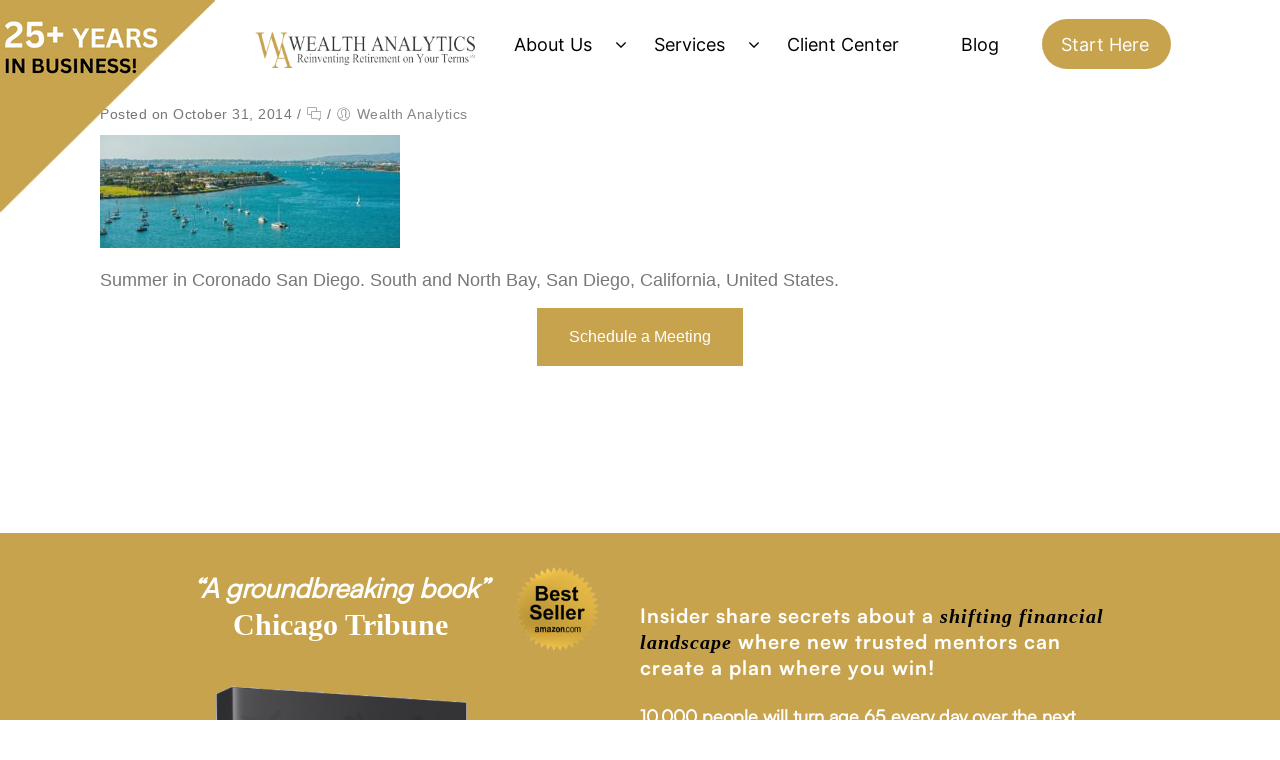

--- FILE ---
content_type: text/css; charset=UTF-8
request_url: https://wealthanalytics.com/wp-content/cache/min/1/wp-content/plugins/designthemes-core-features/shortcodes/css/shortcodes.css?ver=1764961152
body_size: 33785
content:
@import "../../../../../../../../plugins/designthemes-core-features/shortcodes/css/shortcodes/social-icons.css";@charset "utf-8";@charset "utf-8";.available-domains li .dt-sc-button{-webkit-transition:all 0.3s linear;-moz-transition:all 0.3s linear;-o-transition:all 0.3s linear;-ms-transition:all 0.3s linear;transition:all 0.3s linear}.available-domains{clear:both;float:left;margin:0;padding:0;width:100%}.available-domains li{border:1px solid;display:inline;float:left;margin:90px 2% 0 0;position:relative;text-align:center;width:23.5%;border-radius:3px}.available-domains li,.available-domains li:last-child{padding:0 20px 70px}.available-domains li:nth-child(4n){margin-right:0}.available-domains li .tdl{font-size:16px;width:100%;height:60px;line-height:60px;display:inline-block;top:-30px;text-align:center;position:relative;z-index:1}.available-domains li .tdl:before{content:"";position:absolute;left:0;right:0;margin:auto;width:60px;height:60px;border-radius:10px;-webkit-transform:rotate(45deg);-moz-transform:rotate(45deg);-ms-transform:rotate(45deg);transform:rotate(45deg);z-index:-1}.available-domains li .pe-icon{font-size:24px}.available-domains li p{font-size:14px;margin:5px 0 10px;display:inline-block;width:100%}.available-domains li .price{font-size:18px;width:100%;display:inline-block}.available-domains li .dt-sc-button{clear:both;display:inline-block;font-size:14px;font-weight:300;letter-spacing:.5px;margin:0;padding:20px 10px;position:absolute;bottom:0;left:0;right:0;width:100%;border-radius:0 0 3px 3px}.available-domains li.not-available .pe-icon{color:#f66}.available-domains li.not-available .tdl:before,.available-domains li.not-available:hover .dt-sc-button{background:#f66}.available-domains li.not-available .dt-sc-button{cursor:text}.available-domains li .tdl,.available-domains li:hover .dt-sc-button{color:#fff}.available-domains li .price,.available-domains li a.dt-sc-button,.available-domains li.not-available .dt-sc-button{color:#000}.available-domains li p{color:rgba(0,0,0,.3)}.available-domains li{background:rgba(0,0,0,.03)}.available-domains li .dt-sc-button{background:#fff}.available-domains li{border-color:rgba(0,0,0,.08)}@charset "utf-8";blockquote.type1 q,blockquote>p{font-size:18px;line-height:30px;display:inline-block;font-style:italic;font-weight:300;border-top:2px solid;border-bottom:2px solid;padding:20px 0;margin-bottom:10px}.dt-sc-dark-bg blockquote.type1 q{border-color:#fff}blockquote.type2{padding-left:70px;position:relative;overflow:hidden}blockquote.type2 q{font-size:24px;font-family:'Dancing Script',cursive;line-height:40px;max-width:85%;display:inline-block}blockquote.type2 q:before{content:""}blockquote.type2:before{content:"\"";font-size:70px;left:0;position:absolute;top:15px;font-family:'Roboto Slab',serif;width:70px;text-align:center}blockquote.type2 cite{font-style:normal;margin:30px 0 0;float:right;position:relative;width:100%;text-align:right}blockquote.type2 cite:before{content:"";position:absolute;right:25%;top:14px;background:rgba(0,0,0,.1);height:1px;width:89%}blockquote.type3{padding:15px 0 15px 25px;border-left:2px solid rgba(0,0,0,.2)}blockquote.type3 q{font-size:16px}blockquote.type4{background:#f5f5f5;font-size:16px;font-style:italic;line-height:30px;padding:30px;text-align:center}blockquote.type4>cite{display:inline-block;text-align:center;width:100%;text-transform:uppercase;font-style:normal}blockquote.type4 span{float:left;width:100%;color:#999;text-transform:capitalize;font-size:13px;font-style:italic}blockquote.type4>q:before,blockquote.type4>q:after{display:inline-block;font-family:georgia;font-size:30px;text-align:center;width:100%;position:relative}blockquote.type4>q:before{top:14px}blockquote.type4>q:after{bottom:-10px}blockquote.type1.blue q,blockquote.type3.blue{border-color:#008bd3}blockquote.type2.blue cite::before{background-color:#008bd3}blockquote.type1.brown q,blockquote.type3.brown{border-color:#795548}blockquote.type2.brown cite::before{background-color:#795548}blockquote.type1.cadetblue q,blockquote.type3.cadetblue{border-color:#3c939d}blockquote.type2.cadetblue cite::before{background-color:#3c939d}blockquote.type1.chillipepper q,blockquote.type3.chillipepper{border-color:#c10841}blockquote.type2.chillipepper cite::before{background-color:#c10841}blockquote.type1.cyan q,blockquote.type3.cyan{border-color:#00bcd4}blockquote.type2.cyan cite::before{background-color:#00bcd4}blockquote.type1.darkgolden q,blockquote.type3.darkgolden{border-color:#b48b3c}blockquote.type2.darkgolden cite::before{background-color:#b48b3c}blockquote.type1.deeporange q,blockquote.type3.deeporange{border-color:#ff5722}blockquote.type2.deeporange cite::before{background-color:#ff5722}blockquote.type1.deeppurple q,blockquote.type3.deeppurple{border-color:#673ab7}blockquote.type2.deeppurple cite::before{background-color:#673ab7}blockquote.type1.green q,blockquote.type3.green{border-color:#60ae0d}blockquote.type2.green cite::before{background-color:#60ae0d}blockquote.type1.lime q,blockquote.type3.lime{border-color:#cddc39}blockquote.type2.lime cite::before{background-color:#cddc39}blockquote.type1.magenta q,blockquote.type3.magenta{border-color:#cb506d}blockquote.type2.magenta cite::before{background-color:#cb506d}blockquote.type1.orange q,blockquote.type3.orange{border-color:#ff9800}blockquote.type2.orange cite::before{background-color:#ff9800}blockquote.type1.pink q,blockquote.type3.pink{border-color:#fd6ca3}blockquote.type2.pink cite::before{background-color:#fd6ca3}blockquote.type1.purple q,blockquote.type3.purple{border-color:#9c27b0}blockquote.type2.purple cite::before{background-color:#9c27b0}blockquote.type1.red q,blockquote.type3.red{border-color:#da0000}blockquote.type2.red cite::before{background-color:#da0000}blockquote.type1.skyblue q,blockquote.type3.skyblue{border-color:#0eb2e7}blockquote.type2.skyblue cite::before{background-color:#0eb2e7}blockquote.type1.teal q,blockquote.type3.teal{border-color:#009688}blockquote.type2.teal cite::before{background-color:#009688}blockquote.type1.turquoise q,blockquote.type3.turquoise{border-color:#32ccbd}blockquote.type2.turquoise cite::before{background-color:#32ccbd}blockquote.type1.wisteria q,blockquote.type3.wisteria{border-color:#9b59b6}blockquote.type2.wisteria cite::before{background-color:#9b59b6}blockquote.type1.yellow q,blockquote.type3.yellow{border-color:#ffe401}blockquote.type2.yellow cite::before{background-color:#ffe401}blockquote.type1 q,blockquote>p{border-color:rgba(0,0,0,.15)}.dt-sc-button.with-icon.icon-right.type1,.dt-sc-button.with-icon.icon-right.type1:after,.dt-sc-colored-big-buttons:hover span,.dt-sc-partially-rounded,.dt-sc-button.with-icon.icon-left span:after{-webkit-transition:all 0.3s linear;-moz-transition:all 0.3s linear;-o-transition:all 0.3s linear;-ms-transition:all 0.3s linear;transition:all 0.3s linear}.dt-sc-button{cursor:pointer;display:inline-block;font-size:12px;line-height:normal;letter-spacing:1.2px;margin:10px 0 0;outline:none;padding:8px 15px;position:relative;z-index:1}.dt-sc-button{background:rgba(0,0,0,.05);color:#000}.dt-sc-button:hover{color:#fff}.dt-sc-button.filled,.dt-sc-button.filled:hover{color:#fff}.dt-sc-button.rounded-border,.dt-sc-button.bordered{background:none;border:2px solid;-webkit-border-radius:3px;border-radius:3px}.dt-sc-button.rounded-border:hover,.dt-sc-button.bordered:hover{color:#fff;border-radius:5px}.dt-sc-button.bordered,.dt-sc-button.bordered:hover{border-radius:0}.dt-sc-button.partially-rounded{border-radius:15px 0}.dt-sc-button.partially-rounded:hover{border-radius:0 15px}.dt-sc-button.rounded-border.black,.dt-sc-button.bordered.black,.dt-sc-button.fully-rounded-border.black{border-color:#000;color:#000}.dt-sc-button.with-shadow{box-shadow:3px 3px 0 0 rgba(0,0,0,.2)}.dt-sc-button.with-shadow.white{background:#fff}.dt-sc-button.with-shadow.white:hover{box-shadow:3px 3px 0 0 rgba(0,0,0,.1)}.rounded-corner{border-radius:5px}.dt-sc-button.filled.white{background:#fff;color:#000}.dt-sc-button.filled.white:hover{color:#fff}.dt-sc-button.filled.black{background:#000}.dt-sc-button.small{font-size:12px;padding:13px 20px 11px}.dt-sc-button.medium{font-size:14px;padding:16px 30px 14px}.dt-sc-button.large{font-size:16px;padding:20px 40px 18px}.dt-sc-button.xlarge{font-size:20px;padding:26px 50px 24px}.dt-sc-button.with-icon.icon-right span{margin-left:10px}.dt-sc-button.dt-sc-left-margin{margin-left:20px}.dt-sc-button.default:before,.dt-sc-button.default:after{content:"";border-color:inherit;border-style:solid;opacity:0;filter:alpha(opacity=0);position:absolute;visibility:hidden;-webkit-border-radius:inherit;border-radius:inherit;-webkit-transition:all 0.3s ease 0s;transition:all 0.3s ease 0s}.dt-sc-button.default:hover:before,.dt-sc-button.default:hover:after{opacity:1;filter:alpha(opacity=100);visibility:visible}.dt-sc-button.default:before{border-width:0 0 2px 2px;bottom:-4px;left:-4px;right:100%;top:100%}.dt-sc-button.default:after{border-width:2px 2px 0 0;bottom:100%;left:100%;right:-4px;top:-4px}.dt-sc-button.default:hover:before{right:6px;top:6px}.dt-sc-button.default:hover:after{bottom:6px;left:6px}.dt-sc-button.bordered.default:before,.dt-sc-button.rounded-border.default:before,.dt-sc-button.fully-rounded-border.default:before{bottom:-6px;left:-6px}.dt-sc-button.bordered.default:after,.dt-sc-button.rounded-border.default:after,.dt-sc-button.fully-rounded-border.default:after{right:-6px;top:-6px}.dt-sc-button.filled.black.default:before,.dt-sc-button.filled.black.default:after{border-color:#000}.dt-sc-button.filled.white.default:before,.dt-sc-button.filled.white.default:after{border-color:#fff}.dt-sc-button.with-icon.icon-right.type1{padding-right:14px}.dt-sc-button.with-icon.icon-right.type1 span{margin-left:35px}.dt-sc-button.with-icon.icon-right.type1{position:relative;letter-spacing:.5px;overflow:hidden}.dt-sc-button.with-icon.icon-right.type1:after{content:'';position:absolute;z-index:-1}.dt-sc-button.with-icon.icon-right.type1:before{left:auto;right:10px;z-index:2}.dt-sc-button.with-icon.icon-right.type1:after{width:35%;height:200%;z-index:1;right:0;top:0;margin:-5px 0 0 -5px;-webkit-transform-origin:0 0;-webkit-transform:rotate(-20deg);-moz-transform-origin:0 0;-moz-transform:rotate(-20deg);-ms-transform-origin:0 0;-ms-transform:rotate(-20deg);transform-origin:0 0;transform:rotate(-20deg)}.dt-sc-button.with-icon.icon-right.type1:hover:after{width:40%}.dt-sc-button.large.with-icon.icon-right.type1:after{width:30%}.dt-sc-button.large.with-icon.icon-right.type1:hover:after{width:35%}.dt-sc-button.xlarge.with-icon.icon-right.type1:after{width:28%}.dt-sc-button.xlarge.with-icon.icon-right.type1:hover:after{width:33%}.dt-sc-button.with-icon.icon-right.type2 span{padding:23px 0 9px 20px;position:absolute;margin:0 0 0 15px;display:inline-block;top:0;right:21px;height:100%}.dt-sc-button.with-icon.icon-right.type2 span:after{content:"";position:absolute;left:0;top:0;height:100%;border-left:1px solid rgba(0,0,0,.05);border-right:1px solid rgba(255,255,255,.2)}.dt-sc-button.small.with-icon.icon-right.type2{padding:13px 70px 11px 20px}.dt-sc-button.small.with-icon.icon-right.type2 span{padding-top:12px;font-size:16px}.dt-sc-button.medium.with-icon.icon-right.type2{padding:16px 75px 14px 23px}.dt-sc-button.medium.with-icon.icon-right.type2 span{padding-top:16px;font-size:18px}.dt-sc-button.large.with-icon.icon-right.type2{padding:20px 80px 18px 25px}.dt-sc-button.large.with-icon.icon-right.type2 span{padding-top:21px;font-size:20px}.dt-sc-button.xlarge.with-icon.icon-right.type2{padding:26px 100px 24px 30px}.dt-sc-button.xlarge.with-icon.icon-right.type2 span{padding-top:26px;padding-left:25px;right:25px;font-size:24px}.dt-sc-button.with-icon.icon-right.type3{text-transform:none}.dt-sc-button.with-icon.icon-right.type3 span{position:absolute;right:0;top:0;bottom:0;margin:auto;height:100%;background:#000;color:#fff;text-align:center}.dt-sc-button.with-icon.icon-right.type3 span:before{bottom:0;height:12px;left:0;margin:auto;position:absolute;right:0;top:0}.dt-sc-button.small.with-icon.icon-right.type3{padding-right:60px;font-size:14px}.dt-sc-button.small.with-icon.icon-right.type3 span{width:40px;font-size:14px}.dt-sc-button.medium.with-icon.icon-right.type3{padding:13px 75px 13px 25px;font-size:16px}.dt-sc-button.medium.with-icon.icon-right.type3 span{width:50px;font-size:16px}.dt-sc-button.large.with-icon.icon-right.type3{padding-right:100px;font-size:18px}.dt-sc-button.large.with-icon.icon-right.type3 span{width:60px;font-size:18px}.dt-sc-button.large.with-icon.icon-right.type3 span:before{height:14px}.dt-sc-button.xlarge.with-icon.icon-right.type3{padding-right:130px;font-size:20px}.dt-sc-button.xlarge.with-icon.icon-right.type3 span{width:80px;font-size:20px}.dt-sc-button.xlarge.with-icon.icon-right.type3 span:before{height:16px}.dt-sc-button.with-icon.icon-left span{float:left}.dt-sc-button.small.with-icon.icon-left{padding:13px 20px 11px}.dt-sc-button.small.with-icon.icon-left span{margin-right:15px}.dt-sc-button.medium.with-icon.icon-left{padding:16px 25px 14px}.dt-sc-button.medium.with-icon.icon-left span{margin-right:20px}.dt-sc-button.large.with-icon.icon-left{padding:20px 30px 18px}.dt-sc-button.large.with-icon.icon-left span{margin-right:20px}.dt-sc-button.xlarge.with-icon.icon-left{padding:26px 35px 24px}.dt-sc-button.xlarge.with-icon.icon-left span{margin-right:25px}.dt-sc-button.with-icon.icon-left.type2 span:after{content:"";position:absolute;top:0;height:100%;width:1px}.dt-sc-button.with-icon.icon-left.type2 span{text-align:center}.dt-sc-button.small.with-icon.icon-left.type2{padding-left:15px}.dt-sc-button.small.with-icon.icon-left.type2 span{width:30px;padding-right:15px;margin-right:15px}.dt-sc-button.small.with-icon.icon-left.type2 span:after{left:45px}.dt-sc-button.small.with-icon.icon-left.type2 span.pe-icon{font-size:15px}.dt-sc-button.medium.with-icon.icon-left.type2{padding-left:20px}.dt-sc-button.medium.with-icon.icon-left.type2 span{width:35px;padding-right:20px;margin-right:20px}.dt-sc-button.with-icon.icon-left.type2 span.pe-icon{font-size:20px;font-weight:700}.dt-sc-button.medium.with-icon.icon-left.type2 span:after{left:55px}.dt-sc-button.large.with-icon.icon-left.type2{padding-left:25px}.dt-sc-button.large.with-icon.icon-left.type2 span{width:42px;padding-right:25px;margin-right:25px}.dt-sc-button.large.with-icon.icon-left.type2 span:after{left:67px}.dt-sc-button.xlarge.with-icon.icon-left.type2{padding-left:30px}.dt-sc-button.xlarge.with-icon.icon-left.type2 span{width:50px;padding-right:30px;margin-right:30px}.dt-sc-button.xlarge.with-icon.icon-left.type2 span:after{left:80px}.dt-sc-button.grey{color:rgba(0,0,0,.4);background:rgba(0,0,0,.1)}.dt-sc-button.grey.with-icon.icon-left span:after{background:#fff}.dt-sc-button.grey.with-icon.icon-left:hover span:after{background:rgba(0,0,0,.05)}.dt-sc-button.fully-rounded-border{background:none}.dt-sc-button.fully-rounded-border,.dt-sc-button.fully-rounded-border:hover{border:2px solid}.dt-sc-button.fully-rounded-border.small{padding:14px 25px 11px}.dt-sc-button.fully-rounded-border.medium{padding:17px 30px 14px}.dt-sc-button.fully-rounded-border:hover{color:#fff}.dt-sc-button.fully-rounded-corner,.dt-sc-button.fully-rounded-border,.dt-sc-button.fully-rounded-border:hover{-webkit-border-radius:50px;border-radius:50px}.dt-sc-colored-big-buttons{display:inline-block;position:relative;text-transform:uppercase;font-size:18px;line-height:normal;padding:25px 30px;border:1px solid;background:#fff;text-align:left;color:#000;border-radius:5px;width:100%;letter-spacing:.5px;font-weight:300}.dt-sc-colored-big-buttons:hover{color:#fff}.dt-sc-colored-big-buttons.with-left-icon{padding-left:110px}.dt-sc-colored-big-buttons span{color:#fff;font-size:30px;line-height:92px;height:100%;position:absolute;left:0;top:0;text-align:center;vertical-align:middle;width:80px;border-radius:3px 0 0 3px}.dt-sc-colored-big-buttons span.pe-icon{font-size:35px}.dt-sc-colored-big-buttons:hover span{background:#fff}.dt-sc-colored-big-buttons.blue{border-color:#015c89}.dt-sc-colored-big-buttons.orange{border-color:#f27935}.dt-sc-colored-big-buttons.green{border-color:#6ca04a}.dt-sc-colored-big-buttons.blue span,.dt-sc-colored-big-buttons.blue:hover{background:#015c89}.dt-sc-colored-big-buttons.orange span,.dt-sc-colored-big-buttons.orange:hover{background:#f27935}.dt-sc-colored-big-buttons.green span,.dt-sc-colored-big-buttons.green:hover{background:#6ca04a}.dt-sc-colored-big-buttons.blue:hover span{background:#015078}.dt-sc-colored-big-buttons.orange:hover span{background:#e07231}.dt-sc-colored-big-buttons.green:hover span{background:#618f42}.dt-sc-button.blue,.dt-sc-button.blue.rounded-border:hover,.dt-sc-button.blue.bordered:hover,.dt-sc-button.blue.fully-rounded-border:hover,.dt-sc-button.brown,.dt-sc-button.brown.rounded-border:hover,.dt-sc-button.brown.bordered:hover,.dt-sc-button.brown.fully-rounded-border:hover,.dt-sc-button.cadetblue,.dt-sc-button.cadetblue.rounded-border:hover,.dt-sc-button.cadetblue.bordered:hover,.dt-sc-button.cadetblue.fully-rounded-border:hover,.dt-sc-button.chillipepper,.dt-sc-button.chillipepper.rounded-border:hover,.dt-sc-button.chillipepper.bordered:hover,.dt-sc-button.chillipepper.fully-rounded-border:hover,.dt-sc-button.cyan,.dt-sc-button.cyan.rounded-border:hover,.dt-sc-button.cyan.bordered:hover,.dt-sc-button.cyan.fully-rounded-border:hover,.dt-sc-button.darkgolden,.dt-sc-button.darkgolden.rounded-border:hover,.dt-sc-button.darkgolden.bordered:hover,.dt-sc-button.darkgolden.fully-rounded-border:hover,.dt-sc-button.deeporange,.dt-sc-button.deeporange.rounded-border:hover,.dt-sc-button.deeporange.bordered:hover,.dt-sc-button.deeporange.fully-rounded-border:hover,.dt-sc-button.deeppurple,.dt-sc-button.deeppurple.rounded-border:hover,.dt-sc-button.deeppurple.bordered:hover,.dt-sc-button.deeppurple.fully-rounded-border:hover,.dt-sc-button.green,.dt-sc-button.green.rounded-border:hover,.dt-sc-button.green.bordered:hover,.dt-sc-button.green.fully-rounded-border:hover,.dt-sc-button.lime,.dt-sc-button.lime.rounded-border:hover,.dt-sc-button.lime.bordered:hover,.dt-sc-button.lime.fully-rounded-border:hover,.dt-sc-button.megenta,.dt-sc-button.megenta.rounded-border:hover,.dt-sc-button.megenta.bordered:hover,.dt-sc-button.megenta.fully-rounded-border:hover,.dt-sc-button.orange,.dt-sc-button.orange.rounded-border:hover,.dt-sc-button.orange.bordered:hover,.dt-sc-button.orange.fully-rounded-border:hover,.dt-sc-button.pink,.dt-sc-button.pink.rounded-border:hover,.dt-sc-button.pink.bordered:hover,.dt-sc-button.pink.fully-rounded-border:hover,.dt-sc-button.purple,.dt-sc-button.purple.rounded-border:hover,.dt-sc-button.purple.bordered:hover,.dt-sc-button.purple.fully-rounded-border:hover,.dt-sc-button.red,.dt-sc-button.red.rounded-border:hover,.dt-sc-button.red.bordered:hover,.dt-sc-button.red.fully-rounded-border:hover,.dt-sc-button.skyblue,.dt-sc-button.skyblue.rounded-border:hover,.dt-sc-button.skyblue.bordered:hover,.dt-sc-button.skyblue.fully-rounded-border:hover,.dt-sc-button.teal,.dt-sc-button.teal.rounded-border:hover,.dt-sc-button.teal.bordered:hover,.dt-sc-button.teal.fully-rounded-border:hover,.dt-sc-button.turquoise,.dt-sc-button.turquoise.rounded-border:hover,.dt-sc-button.turquoise.bordered:hover,.dt-sc-button.turquoise.fully-rounded-border:hover,.dt-sc-button.wisteria,.dt-sc-button.wisteria.rounded-border:hover,.dt-sc-button.wisteria.bordered:hover,.dt-sc-button.wisteria.fully-rounded-border:hover{color:#fff}.dt-sc-button.blue.rounded-border,.dt-sc-button.blue.bordered,.dt-sc-button.blue.fully-rounded-border,.dt-sc-button.brown.rounded-border,.dt-sc-button.brown.bordered,.dt-sc-button.brown.fully-rounded-border,.dt-sc-button.cadetblue.rounded-border,.dt-sc-button.cadetblue.bordered,.dt-sc-button.cadetblue.fully-rounded-border,.dt-sc-button.chillipepper.rounded-border,.dt-sc-button.chillipepper.bordered,.dt-sc-button.chillipepper.fully-rounded-border,.dt-sc-button.cyan.rounded-border,.dt-sc-button.cyan.bordered,.dt-sc-button.cyan.fully-rounded-border,.dt-sc-button.darkgolden.rounded-border,.dt-sc-button.darkgolden.bordered,.dt-sc-button.darkgolden.fully-rounded-border,.dt-sc-button.deeporange.rounded-border,.dt-sc-button.deeporange.bordered,.dt-sc-button.deeporange.fully-rounded-border,.dt-sc-button.deeppurple.rounded-border,.dt-sc-button.deeppurple.bordered,.dt-sc-button.deeppurple.fully-rounded-border,.dt-sc-button.green.rounded-border,.dt-sc-button.green.bordered,.dt-sc-button.green.fully-rounded-border,.dt-sc-button.lime.rounded-border,.dt-sc-button.lime.bordered,.dt-sc-button.lime.fully-rounded-border,.dt-sc-button.megenta.rounded-border,.dt-sc-button.megenta.bordered,.dt-sc-button.megenta.fully-rounded-border,.dt-sc-button.orange.rounded-border,.dt-sc-button.orange.bordered,.dt-sc-button.orange.fully-rounded-border,.dt-sc-button.pink.rounded-border,.dt-sc-button.pink.bordered,.dt-sc-button.pink.fully-rounded-border,.dt-sc-button.purple.rounded-border,.dt-sc-button.purple.bordered,.dt-sc-button.purple.fully-rounded-border,.dt-sc-button.red.rounded-border,.dt-sc-button.red.bordered,.dt-sc-button.red.fully-rounded-border,.dt-sc-button.skyblue.rounded-border,.dt-sc-button.skyblue.bordered,.dt-sc-button.skyblue.fully-rounded-border,.dt-sc-button.teal.rounded-border,.dt-sc-button.teal.bordered,.dt-sc-button.teal.fully-rounded-border,.dt-sc-button.turquoise.rounded-border,.dt-sc-button.turquoise.bordered,.dt-sc-button.turquoise.fully-rounded-border,.dt-sc-button.wisteria.rounded-border,.dt-sc-button.wisteria.bordered,.dt-sc-button.wisteria.fully-rounded-border,.dt-sc-button.yellow.rounded-border,.dt-sc-button.yellow.bordered,.dt-sc-button.yellow.fully-rounded-border{background:none}.dt-sc-button.white.rounded-border,.dt-sc-button.white.bordered,.dt-sc-button.white.fully-rounded-border{color:#fff;border-color:#fff}.dt-sc-button.white.rounded-border:hover,.dt-sc-button.white.bordered:hover,.dt-sc-button.white.fully-rounded-border:hover{color:#000;background:#fff;border-color:#fff}.dt-sc-button.yellow,.dt-sc-button.yellow.rounded-border:hover,.dt-sc-button.yellow.bordered:hover,.dt-sc-button.yellow.fully-rounded-border:hover{color:#000}.dt-sc-button.blue,.dt-sc-button.blue.filled,.dt-sc-button.blue.rounded-border:hover,.dt-sc-button.blue.bordered:hover,.dt-sc-button.blue.fully-rounded-border:hover{background:#008bd3}.dt-sc-button.blue:hover,.dt-sc-button.blue.filled:hover,.dt-sc-button.blue.with-icon.icon-right.type1:hover{background:#0081c2}.dt-sc-button.blue.rounded-border,.dt-sc-button.blue.bordered,.dt-sc-button.blue.fully-rounded-border{color:#008bd3}.dt-sc-button.blue.fully-rounded-border,.dt-sc-button.blue.rounded-border:hover,.dt-sc-button.blue.bordered:hover,.dt-sc-button.blue.fully-rounded-border:hover{border-color:#008bd3}.dt-sc-button.brown,.dt-sc-button.brown.filled,.dt-sc-button.brown.rounded-border:hover,.dt-sc-button.brown.bordered:hover,.dt-sc-button.brown.fully-rounded-border:hover{background:#795548}.dt-sc-button.brown:hover,.dt-sc-button.brown.filled:hover,.dt-sc-button.brown.with-icon.icon-right.type1:hover{background:#573a30}.dt-sc-button.brown.rounded-border,.dt-sc-button.brown.bordered,.dt-sc-button.brown.fully-rounded-border{color:#795548}.dt-sc-button.brown.fully-rounded-border,.dt-sc-button.brown.rounded-border:hover,.dt-sc-button.brown.bordered:hover,.dt-sc-button.brown.fully-rounded-border:hover{border-color:#795548}.dt-sc-button.cadetblue,.dt-sc-button.cadetblue.filled,.dt-sc-button.cadetblue.rounded-border:hover,.dt-sc-button.cadetblue.bordered:hover,.dt-sc-button.cadetblue.fully-rounded-border:hover{background:#3c939d}.dt-sc-button.cadetblue:hover,.dt-sc-button.cadetblue.filled:hover,.dt-sc-button.cadetblue.with-icon.icon-right.type1:hover{background:#34818a}.dt-sc-button.cadetblue.rounded-border,.dt-sc-button.cadetblue.bordered,.dt-sc-button.cadetblue.fully-rounded-border{color:#3c939d}.dt-sc-button.cadetblue.fully-rounded-border,.dt-sc-button.cadetblue.rounded-border:hover,.dt-sc-button.cadetblue.bordered:hover,.dt-sc-button.cadetblue.fully-rounded-border:hover{border-color:#3c939d}.dt-sc-button.chillipepper,.dt-sc-button.chillipepper.filled,.dt-sc-button.chillipepper.rounded-border:hover,.dt-sc-button.chillipepper.bordered:hover,.dt-sc-button.chillipepper.fully-rounded-border:hover{background:#c10841}.dt-sc-button.chillipepper:hover,.dt-sc-button.chillipepper.filled:hover,.dt-sc-button.chillipepper.with-icon.icon-right.type1:hover{background:#9d0836}.dt-sc-button.chillipepper.rounded-border,.dt-sc-button.chillipepper.bordered,.dt-sc-button.chillipepper.fully-rounded-border{color:#c10841}.dt-sc-button.chillipepper.fully-rounded-border,.dt-sc-button.chillipepper.rounded-border:hover,.dt-sc-button.chillipepper.bordered:hover,.dt-sc-button.chillipepper.fully-rounded-border:hover{border-color:#c10841}.dt-sc-button.cyan,.dt-sc-button.cyan.filled,.dt-sc-button.cyan.rounded-border:hover,.dt-sc-button.cyan.bordered:hover,.dt-sc-button.cyan.fully-rounded-border:hover{background:#00bcd4}.dt-sc-button.cyan:hover,.dt-sc-button.cyan.filled:hover,.dt-sc-button.cyan.with-icon.icon-right.type1:hover{background:#00a0b4}.dt-sc-button.cyan.rounded-border,.dt-sc-button.cyan.bordered,.dt-sc-button.cyan.fully-rounded-border{color:#00bcd4}.dt-sc-button.cyan.fully-rounded-border,.dt-sc-button.cyan.rounded-border:hover,.dt-sc-button.cyan.bordered:hover,.dt-sc-button.cyan.fully-rounded-border:hover{border-color:#00bcd4}.dt-sc-button.darkgolden,.dt-sc-button.darkgolden.filled,.dt-sc-button.darkgolden.rounded-border:hover,.dt-sc-button.darkgolden.bordered:hover,.dt-sc-button.darkgolden.fully-rounded-border:hover{background:#b48b3c}.dt-sc-button.darkgolden:hover,.dt-sc-button.darkgolden.filled:hover,.dt-sc-button.darkgolden.with-icon.icon-right.type1:hover{background:#a17b35}.dt-sc-button.darkgolden.rounded-border,.dt-sc-button.darkgolden.bordered,.dt-sc-button.darkgolden.fully-rounded-border{color:#b48b3c}.dt-sc-button.darkgolden.fully-rounded-border,.dt-sc-button.darkgolden.rounded-border:hover,.dt-sc-button.darkgolden.bordered:hover,.dt-sc-button.darkgolden.fully-rounded-border:hover{border-color:#b48b3c}.dt-sc-button.deeporange,.dt-sc-button.deeporange.filled,.dt-sc-button.deeporange.rounded-border:hover,.dt-sc-button.deeporange.bordered:hover,.dt-sc-button.deeporange.fully-rounded-border:hover{background:#ff5722}.dt-sc-button.deeporange:hover,.dt-sc-button.deeporange.filled:hover,.dt-sc-button.deeporange.with-icon.icon-right.type1:hover{background:#db4211}.dt-sc-button.deeporange.rounded-border,.dt-sc-button.deeporange.bordered,.dt-sc-button.deeporange.fully-rounded-border{color:#ff5722}.dt-sc-button.deeporange.fully-rounded-border,.dt-sc-button.deeporange.rounded-border:hover,.dt-sc-button.deeporange.bordered:hover,.dt-sc-button.deeporange.fully-rounded-border:hover{border-color:#ff5722}.dt-sc-button.deeppurple,.dt-sc-button.deeppurple.filled,.dt-sc-button.deeppurple.rounded-border:hover,.dt-sc-button.deeppurple.bordered:hover,.dt-sc-button.deeppurple.fully-rounded-border:hover{background:#673ab7}.dt-sc-button.deeppurple:hover,.dt-sc-button.deeppurple.filled:hover,.dt-sc-button.deeppurple.with-icon.icon-right.type1:hover{background:#532b99}.dt-sc-button.deeppurple.rounded-border,.dt-sc-button.deeppurple.bordered,.dt-sc-button.deeppurple.fully-rounded-border{color:#673ab7}.dt-sc-button.deeppurple.fully-rounded-border,.dt-sc-button.deeppurple.rounded-border:hover,.dt-sc-button.deeppurple.bordered:hover,.dt-sc-button.deeppurple.fully-rounded-border:hover{border-color:#673ab7}.dt-sc-button.green,.dt-sc-button.green.filled,.dt-sc-button.green.rounded-border:hover,.dt-sc-button.green.bordered:hover,.dt-sc-button.green.fully-rounded-border:hover{background:#60ae0d}.dt-sc-button.green:hover,.dt-sc-button.green.filled:hover,.dt-sc-button.green.with-icon.icon-right.type1:hover{background:#54990b}.dt-sc-button.green.rounded-border,.dt-sc-button.green.bordered,.dt-sc-button.green.fully-rounded-border{color:#60ae0d}.dt-sc-button.green.fully-rounded-border,.dt-sc-button.green.rounded-border:hover,.dt-sc-button.green.bordered:hover,.dt-sc-button.green.fully-rounded-border:hover{border-color:#60ae0d}.dt-sc-button.lime,.dt-sc-button.lime.filled,.dt-sc-button.lime.rounded-border:hover,.dt-sc-button.lime.bordered:hover,.dt-sc-button.lime.fully-rounded-border:hover{background:#cddc39}.dt-sc-button.lime:hover,.dt-sc-button.lime.filled:hover,.dt-sc-button.lime.with-icon.icon-right.type1:hover{background:#b1bf27}.dt-sc-button.lime.rounded-border,.dt-sc-button.lime.bordered,.dt-sc-button.lime.fully-rounded-border{color:#cddc39}.dt-sc-button.lime.fully-rounded-border,.dt-sc-button.lime.rounded-border:hover,.dt-sc-button.lime.bordered:hover,.dt-sc-button.lime.fully-rounded-border:hover{border-color:#cddc39}.dt-sc-button.magenta,.dt-sc-button.magenta.filled,.dt-sc-button.magenta.rounded-border:hover,.dt-sc-button.magenta.bordered:hover,.dt-sc-button.magenta.fully-rounded-border:hover{background:#cb506d}.dt-sc-button.magenta:hover,.dt-sc-button.magenta.filled:hover,.dt-sc-button.magenta.with-icon.icon-right.type1:hover{background:#ae3753}.dt-sc-button.magenta.rounded-border,.dt-sc-button.magenta.bordered,.dt-sc-button.magenta.fully-rounded-border{color:#cb506d}.dt-sc-button.magenta.fully-rounded-border,.dt-sc-button.magenta.rounded-border:hover,.dt-sc-button.magenta.bordered:hover,.dt-sc-button.magenta.fully-rounded-border:hover{border-color:#cb506d}.dt-sc-button.orange,.dt-sc-button.orange.filled,.dt-sc-button.orange.rounded-border:hover,.dt-sc-button.orange.bordered:hover,.dt-sc-button.orange.fully-rounded-border:hover{background:#ff9800}.dt-sc-button.orange:hover,.dt-sc-button.orange.filled:hover,.dt-sc-button.orange.with-icon.icon-right.type1:hover{background:#da8200}.dt-sc-button.orange.rounded-border,.dt-sc-button.orange.bordered,.dt-sc-button.orange.fully-rounded-border{color:#ff9800}.dt-sc-button.orange.fully-rounded-border,.dt-sc-button.orange.rounded-border:hover,.dt-sc-button.orange.bordered:hover,.dt-sc-button.orange.fully-rounded-border:hover{border-color:#ff9800}.dt-sc-button.pink,.dt-sc-button.pink.filled,.dt-sc-button.pink.rounded-border:hover,.dt-sc-button.pink.bordered:hover,.dt-sc-button.pink.fully-rounded-border:hover{background:#fd6ca3}.dt-sc-button.pink:hover,.dt-sc-button.pink.filled:hover,.dt-sc-button.pink.with-icon.icon-right.type1:hover{background:#e86496}.dt-sc-button.pink.rounded-border,.dt-sc-button.pink.bordered,.dt-sc-button.pink.fully-rounded-border{color:#fd6ca3}.dt-sc-button.pink.fully-rounded-border,.dt-sc-button.pink.rounded-border:hover,.dt-sc-button.pink.bordered:hover,.dt-sc-button.pink.fully-rounded-border:hover{border-color:#fd6ca3}.dt-sc-button.purple,.dt-sc-button.purple.filled,.dt-sc-button.purple.rounded-border:hover,.dt-sc-button.purple.bordered:hover,.dt-sc-button.purple.fully-rounded-border:hover{background:#9c27b0}.dt-sc-button.purple:hover,.dt-sc-button.purple.filled:hover,.dt-sc-button.purple.with-icon.icon-right.type1:hover{background:#7c1b8c}.dt-sc-button.purple.rounded-border,.dt-sc-button.purple.bordered,.dt-sc-button.purple.fully-rounded-border{color:#9c27b0}.dt-sc-button.purple.fully-rounded-border,.dt-sc-button.purple.rounded-border:hover,.dt-sc-button.purple.bordered:hover,.dt-sc-button.purple.fully-rounded-border:hover{border-color:#9c27b0}.dt-sc-button.red,.dt-sc-button.red.filled,.dt-sc-button.red.rounded-border:hover,.dt-sc-button.red.bordered:hover,.dt-sc-button.red.fully-rounded-border:hover{background:#da0000}.dt-sc-button.red:hover,.dt-sc-button.red.filled:hover,.dt-sc-button.red.with-icon.icon-right.type1:hover{background:#c50000}.dt-sc-button.red.rounded-border,.dt-sc-button.red.bordered,.dt-sc-button.red.fully-rounded-border{color:#da0000}.dt-sc-button.red.fully-rounded-border,.dt-sc-button.red.rounded-border:hover,.dt-sc-button.red.bordered:hover,.dt-sc-button.red.fully-rounded-border:hover{border-color:#da0000}.dt-sc-button.skyblue,.dt-sc-button.skyblue.filled,.dt-sc-button.skyblue.rounded-border:hover,.dt-sc-button.skyblue.bordered:hover,.dt-sc-button.skyblue.fully-rounded-border:hover{background:#0eb2e7}.dt-sc-button.skyblue:hover,.dt-sc-button.skyblue.filled:hover,.dt-sc-button.skyblue.with-icon.icon-right.type1:hover{background:#0da2d4}.dt-sc-button.skyblue.rounded-border,.dt-sc-button.skyblue.bordered,.dt-sc-button.skyblue.fully-rounded-border{color:#0eb2e7}.dt-sc-button.skyblue.fully-rounded-border,.dt-sc-button.skyblue.rounded-border:hover,.dt-sc-button.skyblue.bordered:hover,.dt-sc-button.skyblue.fully-rounded-border:hover{border-color:#0eb2e7}.dt-sc-button.teal,.dt-sc-button.teal.filled,.dt-sc-button.teal.rounded-border:hover,.dt-sc-button.teal.bordered:hover,.dt-sc-button.teal.fully-rounded-border:hover{background:#009688}.dt-sc-button.teal:hover,.dt-sc-button.teal.filled:hover,.dt-sc-button.teal.with-icon.icon-right.type1:hover{background:#007f73}.dt-sc-button.teal.rounded-border,.dt-sc-button.teal.bordered,.dt-sc-button.teal.fully-rounded-border{color:#009688}.dt-sc-button.teal.fully-rounded-border,.dt-sc-button.teal.rounded-border:hover,.dt-sc-button.teal.bordered:hover,.dt-sc-button.teal.fully-rounded-border:hover{border-color:#009688}.dt-sc-button.turquoise,.dt-sc-button.turquoise.filled,.dt-sc-button.turquoise.rounded-border:hover,.dt-sc-button.turquoise.bordered:hover,.dt-sc-button.turquoise.fully-rounded-border:hover{background:#32ccbd}.dt-sc-button.turquoise:hover,.dt-sc-button.turquoise.filled:hover,.dt-sc-button.turquoise.with-icon.icon-right.type1:hover{background:#24b6a8}.dt-sc-button.turquoise.rounded-border,.dt-sc-button.turquoise.bordered,.dt-sc-button.turquoise.fully-rounded-border{color:#32ccbd}.dt-sc-button.turquoise.fully-rounded-border,.dt-sc-button.turquoise.rounded-border:hover,.dt-sc-button.turquoise.bordered:hover,.dt-sc-button.turquoise.fully-rounded-border:hover{border-color:#32ccbd}.dt-sc-button.wisteria,.dt-sc-button.wisteria.filled,.dt-sc-button.wisteria.rounded-border:hover,.dt-sc-button.wisteria.bordered:hover,.dt-sc-button.wisteria.fully-rounded-border:hover{background:#9b59b6}.dt-sc-button.wisteria:hover,.dt-sc-button.wisteria.filled:hover,.dt-sc-button.wisteria.with-icon.icon-right.type1:hover{background:#7c4094}.dt-sc-button.wisteria.rounded-border,.dt-sc-button.wisteria.bordered,.dt-sc-button.wisteria.fully-rounded-border{color:#9b59b6}.dt-sc-button.wisteria.fully-rounded-border,.dt-sc-button.wisteria.rounded-border:hover,.dt-sc-button.wisteria.bordered:hover,.dt-sc-button.wisteria.fully-rounded-border:hover{border-color:#9b59b6}.dt-sc-button.yellow,.dt-sc-button.yellow.filled,.dt-sc-button.yellow.rounded-border:hover,.dt-sc-button.yellow.bordered:hover,.dt-sc-button.yellow.fully-rounded-border:hover{background:#ffe401}.dt-sc-button.yellow:hover,.dt-sc-button.yellow.filled:hover,.dt-sc-button.yellow.with-icon.icon-right.type1:hover{background:#ebd302}.dt-sc-button.yellow.rounded-border,.dt-sc-button.yellow.bordered,.dt-sc-button.yellow.fully-rounded-border{color:#ffe401}.dt-sc-button.yellow.fully-rounded-border,.dt-sc-button.yellow.rounded-border:hover,.dt-sc-button.yellow.bordered:hover,.dt-sc-button.yellow.fully-rounded-border:hover{border-color:#ffe401}.dt-sc-button.rounded-border.black:hover,.dt-sc-button.bordered.black:hover,.dt-sc-dark-bg .dt-sc-button.rounded-border,.dt-sc-dark-bg .dt-sc-button.bordered,.dt-sc-dark-bg.skin-color .dt-sc-button.fully-rounded-border,.dt-sc-skin-highlight .dt-sc-button.rounded-border,.dt-sc-skin-highlight .dt-sc-button.bordered{color:#fff}.dt-sc-skin-highlight .dt-sc-button.rounded-border:hover,.dt-sc-skin-highlight .dt-sc-button.bordered:hover{background:#fff}.dt-sc-dark-bg .dt-sc-button.rounded-border,.dt-sc-dark-bg .dt-sc-button.bordered,.dt-sc-dark-bg.skin-color .dt-sc-button.fully-rounded-border,.dt-sc-skin-highlight .dt-sc-button.rounded-border,.dt-sc-skin-highlight .dt-sc-button.bordered{border-color:#fff}.dt-sc-button.with-icon.icon-right.type1:after{background:rgba(0,0,0,.1)}.dt-sc-button.with-icon.icon-left.type2 span:after{background:rgba(0,0,0,.05)}@charset "utf-8";.carousel-arrows{position:absolute;right:0}.carousel-arrows a{width:32px;height:32px;border:1px solid;border-radius:50%;float:left;text-align:center;margin-left:10px;position:relative}.carousel-arrows a:before{width:100%;height:100%;text-align:center;font-size:18px;line-height:28px;vertical-align:middle;font-family:FontAwesome;font-style:normal;font-weight:400;text-decoration:inherit}.carousel-arrows a.testimonial-prev:before,.carousel-arrows a.partners-prev:before,.carousel-arrows a.images-prev:before{content:"\f104"}.carousel-arrows a.testimonial-next:before,.carousel-arrows a.partners-next:before,.carousel-arrows a.images-next:before{content:"\f105"}.dt-sc-testimonial-wrapper .carousel-arrows{right:0;bottom:45px}.dt-sc-images-wrapper .carousel-arrows{right:0;top:-60px}.dt-sc-partners-carousel-wrapper .carousel-arrows{left:0;right:0;margin:auto;bottom:-35px}.caroufredsel_wrapper{margin-bottom:0px!important}.dt-sc-testimonial-wrapper.type1,.dt-sc-testimonial-wrapper.type2{margin-left:-20px;width:-webkit-calc(100% + 20px);width:-moz-calc(100% + 20px);width:calc(100% + 20px)}.dt-sc-testimonial-wrapper.type1 .dt-sc-testimonial-carousel li,.dt-sc-testimonial-wrapper.type2 .dt-sc-testimonial-carousel li{margin-left:20px}.dt-sc-testimonial-wrapper.type1 .carousel-arrows,.dt-sc-testimonial-wrapper.type3 .carousel-arrows,.dt-sc-testimonial-wrapper.type7 .carousel-arrows{right:0;left:0;margin:auto;bottom:-60px;text-align:center;width:90px}.dt-sc-testimonial-wrapper.type1 .carousel-arrows a{float:none;display:inline-block}.dt-sc-testimonial-wrapper.type4 .carousel-arrows{bottom:0;left:0;right:auto}.dt-sc-testimonial-wrapper.type6 .dt-sc-testimonial-carousel li{border-color:#dedede;border-style:solid;border-width:1px 0;position:relative}.dt-sc-testimonial-wrapper.type6 .dt-sc-testimonial.type6{position:relative}.dt-sc-testimonial-wrapper.type6 .carousel-arrows{bottom:-45px;left:0;right:0;text-align:center}.dt-sc-testimonial-wrapper.type6 .carousel-arrows a{display:inline-block;float:none;margin:0}.dt-sc-partners-carousel-wrapper{clear:both;display:block;float:left;margin:0 0 67px -30px;padding:0;width:100%;width:-webkit-calc(100% + 30px);width:-moz-calc(100% + 30px);width:calc(100% + 30px);position:relative}.dt-sc-partners-carousel li{display:block;float:left;margin:0 0 0 30px}.dt-sc-partners-carousel li img{max-width:100%}.dt-sc-partners-carousel-wrapper .carousel-arrows a{position:absolute;left:30px;right:0;margin:auto}.dt-sc-partners-carousel-wrapper .carousel-arrows a.partners-prev{left:-13px}.dt-sc-partners-carousel-wrapper .carousel-arrows a.partners-next{right:-43px}.dt-sc-images-wrapper{clear:both;display:block;float:left;margin:0;padding:0;width:100%;position:relative}.dt-sc-images-carousel li{display:block;float:left;margin:0}.dt-sc-images-carousel li img{max-width:100%;width:100%}.dt-sc-images-wrapper{margin-left:-20px;width:-webkit-calc(100% + 20px);width:-moz-calc(100% + 20px);width:calc(100% + 20px)}.dt-sc-images-carousel li{margin-left:20px}.dt-sc-images-wrapper .carousel-arrows a{margin-left:15px;border:none;border-radius:5px;-webkit-transform:rotate(45deg);-moz-transform:rotate(45deg);-ms-transform:rotate(45deg);transform:rotate(45deg)}.dt-sc-images-wrapper .carousel-arrows a:before{-webkit-transform:rotate(-45deg);-moz-transform:rotate(-45deg);-ms-transform:rotate(-45deg);transform:rotate(-45deg);display:inline-block;line-height:30px}.dt-sc-images-wrapper .carousel-arrows a.images-next{margin-right:5px}.dt-sc-testimonial-carousel li{display:block;float:left;margin:0;padding:0}.dt-sc-testimonial-carousel .dt-sc-testimonial.type3 .dt-sc-testimonial-author{margin-top:20px;margin-bottom:0}.dt-sc-testimonial-carousel .dt-sc-testimonial.type3 .dt-sc-testimonial-author cite small:before{content:"-";margin:0 5px}.dt-sc-testimonial-wrapper.type3 .carousel-arrows{margin:0 auto;right:0;width:90px;bottom:-15px;left:0}.dt-sc-testimonial.special-testimonial-carousel blockquote q:before,.dt-sc-testimonial.special-testimonial-carousel blockquote q:after{content:"\201c"}.dt-sc-testimonial.special-testimonial-carousel blockquote{font-style:italic;font-weight:500;font-size:15px}.dt-sc-testimonial.special-testimonial-carousel .dt-sc-testimonial-author{margin:20px 0 0}.dt-sc-testimonial.special-testimonial-carousel .dt-sc-testimonial-author cite{font-style:normal;font-weight:500;text-transform:uppercase;font-size:15px;letter-spacing:1px}.dt-sc-testimonial.special-testimonial-carousel .dt-sc-testimonial-author cite small{font-weight:500;text-transform:none;font-size:13px;clear:both;letter-spacing:normal;display:inline-block;width:100%}.alignright .dt-sc-testimonial.special-testimonial-carousel blockquote,.alignright .dt-sc-testimonial.special-testimonial-carousel .dt-sc-testimonial-author{text-align:right}.dt-sc-testimonial-wrapper.carousel_items .dt-sc-testimonial.type8 .dt-sc-testimonial-author cite{bottom:20px;left:10px}.dt-sc-testimonial-wrapper.type8 .carousel-arrows{bottom:auto;left:0;right:auto}.dt-sc-twitter-carousel-wrapper{clear:both}.vc_custom_carousel .slick-slider{text-align:center}.vc_custom_carousel .slick-slider .slick-dots{background:#fff;border:1px solid;border-radius:5px;display:inline-block!important;margin:0 auto;padding:2px 5px 0;position:inherit;width:auto}.vc_custom_carousel .slick-slider:before{border-top:1px dashed #000;bottom:-16px;content:"";left:0;position:absolute;width:100%}.carousel-arrows a{border-color:rgba(0,0,0,.15)}.carousel-arrows a:hover:before,.dt-sc-images-wrapper .carousel-arrows a:hover{color:#fff}.carousel-arrows a:before{color:rgba(0,0,0,.15)}.dt-sc-images-wrapper .carousel-arrows a{background:rgba(0,0,0,.03)}@charset "utf-8";.dt-sc-contact-info.type2,.dt-sc-contact-info.type2 span,.dt-sc-contact-info.type5,.dt-sc-contact-info.type8 span{-webkit-transition:all 0.3s linear;-moz-transition:all 0.3s linear;-o-transition:all 0.3s linear;-ms-transition:all 0.3s linear;transition:all 0.3s linear}.dt-sc-contact-info{float:left;margin:0;padding:0;clear:both;width:100%;line-height:28px;position:relative}.dt-sc-contact-info span{float:left;margin:3px 10px 0 0;font-size:20px;width:30px;text-align:center}.dt-sc-contact-info p{margin:0}.dt-sc-contact-info .icon-pointer{margin-bottom:10px}.dt-sc-contact-info.type2{border:1px solid;padding:0 0 10px 100px}.dt-sc-contact-info.type2 h6{text-transform:uppercase;font-size:13px;letter-spacing:.6px;margin:10px 0;font-weight:700}.dt-sc-contact-info.type2 span{float:left;position:absolute;left:0;top:-3px;height:100%;width:80px;font-size:30px;line-height:100px}.dt-sc-contact-info.type3{position:relative;padding:40px 20px 90px;text-align:center}.dt-sc-contact-info.type3 h6{font-size:18px;text-transform:uppercase}.dt-sc-contact-info.type3 h6,.dt-sc-contact-info.type3 p{position:relative;z-index:1;font-weight:400}.dt-sc-contact-info.type3 span{position:absolute;left:0;right:0;margin:auto;bottom:-30px;font-size:32px;line-height:60px;z-index:1}.dt-sc-contact-info.type3:before{content:"";position:absolute;left:10px;top:10px;width:100%;height:100%;width:-webkit-calc(100% - 20px);width:-moz-calc(100% - 20px);width:calc(100% - 20px);height:-webkit-calc(100% - 10px);height:-moz-calc(100% - 10px);height:calc(100% - 10px);border:1px solid;border-bottom:0}.dt-sc-contact-info.type3:after{content:"";position:absolute;left:0;right:0;margin:auto;bottom:-30px;width:60px;height:60px;-webkit-transform:rotate(45deg);-moz-transform:rotate(45deg);-ms-transform:rotate(45deg);transform:rotate(45deg)}.dt-sc-contact-info.type4{border:1px solid;border-right-width:0;text-align:center;padding:30px 10px;margin:0 -1px 0 0;float:left}.last .dt-sc-contact-info.type4{border-right:1px solid}.dt-sc-contact-info.type4 span{display:inline-block;float:none;position:relative;width:70px;height:70px;margin-bottom:20px;line-height:68px}.dt-sc-contact-info.type4 h6{font-size:16px;font-weight:700;text-transform:uppercase}.dt-sc-contact-info.type4 p,.dt-sc-contact-info.type4 a{font-size:14px;line-height:22px}.dt-sc-contact-info.type4 span:before{position:relative;z-index:1;font-size:30px}.dt-sc-contact-info.type4 span:after{content:"";position:absolute;left:0;right:0;top:8px;margin:auto;width:50px;height:50px;-webkit-transform:rotate(45deg);-moz-transform:rotate(45deg);-ms-transform:rotate(45deg);transform:rotate(45deg);border-radius:5px}.dt-sc-contact-info.type4:before{content:"";position:absolute;right:-7px;top:0;bottom:0;margin:auto;width:12px;height:12px;-webkit-transform:rotate(45deg);-moz-transform:rotate(45deg);-ms-transform:rotate(45deg);transform:rotate(45deg);z-index:1}.last .dt-sc-contact-info.type4:before{content:none}.dt-sc-contact-info-wrapper{float:left;width:100%;text-align:center;position:relative;z-index:99}.dt-sc-contact-info-wrapper .wpb_column{float:none;display:inline-block}.dt-sc-contact-info.type5{text-align:center;padding:40px 20px}.dt-sc-contact-info.type5 .dt-sc-contact-icon span{font-size:60px;line-height:72px;position:relative;z-index:9;width:auto;float:none;margin:0}.dt-sc-contact-info.type5 h6{font-size:16px;text-transform:uppercase;margin:30px 0 0;font-weight:600}.dt-sc-contact-info.type5 .dt-sc-contact-icon{text-align:center;position:relative;width:131px;height:75.06px;margin:43.3px 0;border-left:solid 3px;border-right:solid 3px;display:inline-block}.dt-sc-contact-info.type5 .dt-sc-contact-icon:before,.dt-sc-contact-info.type5 .dt-sc-contact-icon:after{content:"";position:absolute;z-index:1;width:91.92px;height:91.92px;-webkit-transform:scaleY(.5774) rotate(-45deg);-ms-transform:scaleY(.5774) rotate(-45deg);transform:scaleY(.5774) rotate(-45deg);background-color:inherit;left:17.0381px}.dt-sc-contact-info.type5 .dt-sc-contact-icon:before{top:-45.9619px;border-top:solid 4.2426px;border-right:solid 4.2426px}.dt-sc-contact-info.type5 .dt-sc-contact-icon:after{bottom:-45.9619px;border-bottom:solid 4.2426px;border-left:solid 4.2426px}.dt-sc-contact-info.type5.blue .dt-sc-contact-icon{background:#3d9bd5}.dt-sc-contact-info.type5.blue .dt-sc-contact-icon,.dt-sc-contact-info.type5.blue .dt-sc-contact-icon:before,.dt-sc-contact-info.type5.blue .dt-sc-contact-icon:after{border-color:#358cc6}.dt-sc-contact-info.type5.blue:hover{background-color:#3d9bd5}.dt-sc-contact-info.type5.blue:hover .dt-sc-contact-icon span{color:#3d9bd5}.dt-sc-contact-info.type5.brown .dt-sc-contact-icon{background:#795548}.dt-sc-contact-info.type5.brown .dt-sc-contact-icon,.dt-sc-contact-info.type5.brown .dt-sc-contact-icon:before,.dt-sc-contact-info.type5.brown .dt-sc-contact-icon:after{border-color:#573a30}.dt-sc-contact-info.type5.brown:hover{background-color:#795548}.dt-sc-contact-info.type5.brown:hover .dt-sc-contact-icon span{color:#795548}.dt-sc-contact-info.type5.cadetblue .dt-sc-contact-icon{background:#3c939d}.dt-sc-contact-info.type5.cadetblue .dt-sc-contact-icon,.dt-sc-contact-info.type5.cadetblue .dt-sc-contact-icon:before,.dt-sc-contact-info.type5.cadetblue .dt-sc-contact-icon:after{border-color:#34818a}.dt-sc-contact-info.type5.cadetblue:hover{background-color:#3c939d}.dt-sc-contact-info.type5.cadetblue:hover .dt-sc-contact-icon span{color:#3c939d}.dt-sc-contact-info.type5.chillipepper .dt-sc-contact-icon{background:#c10841}.dt-sc-contact-info.type5.chillipepper .dt-sc-contact-icon,.dt-sc-contact-info.type5.chillipepper .dt-sc-contact-icon:before,.dt-sc-contact-info.type5.chillipepper .dt-sc-contact-icon:after{border-color:#9d0836}.dt-sc-contact-info.type5.chillipepper:hover{background-color:#c10841}.dt-sc-contact-info.type5.chillipepper:hover .dt-sc-contact-icon span{color:#c10841}.dt-sc-contact-info.type5.cyan .dt-sc-contact-icon{background:#00bcd4}.dt-sc-contact-info.type5.cyan .dt-sc-contact-icon,.dt-sc-contact-info.type5.cyan .dt-sc-contact-icon:before,.dt-sc-contact-info.type5.cyan .dt-sc-contact-icon:after{border-color:#00a0b4}.dt-sc-contact-info.type5.cyan:hover{background-color:#00bcd4}.dt-sc-contact-info.type5.cyan:hover .dt-sc-contact-icon span{color:#00bcd4}.dt-sc-contact-info.type5.darkgolden .dt-sc-contact-icon{background:#b48b3c}.dt-sc-contact-info.type5.darkgolden .dt-sc-contact-icon,.dt-sc-contact-info.type5.darkgolden .dt-sc-contact-icon:before,.dt-sc-contact-info.type5.darkgolden .dt-sc-contact-icon:after{border-color:#a17b35}.dt-sc-contact-info.type5.darkgolden:hover{background-color:#b48b3c}.dt-sc-contact-info.type5.darkgolden:hover .dt-sc-contact-icon span{color:#b48b3c}.dt-sc-contact-info.type5.deeporange .dt-sc-contact-icon{background:#ff5722}.dt-sc-contact-info.type5.deeporange .dt-sc-contact-icon,.dt-sc-contact-info.type5.deeporange .dt-sc-contact-icon:before,.dt-sc-contact-info.type5.deeporange .dt-sc-contact-icon:after{border-color:#db4211}.dt-sc-contact-info.type5.deeporange:hover{background-color:#ff5722}.dt-sc-contact-info.type5.deeporange:hover .dt-sc-contact-icon span{color:#ff5722}.dt-sc-contact-info.type5.deeppurple .dt-sc-contact-icon{background:#673ab7}.dt-sc-contact-info.type5.deeppurple .dt-sc-contact-icon,.dt-sc-contact-info.type5.deeppurple .dt-sc-contact-icon:before,.dt-sc-contact-info.type5.deeppurple .dt-sc-contact-icon:after{border-color:#532b99}.dt-sc-contact-info.type5.deeppurple:hover{background-color:#673ab7}.dt-sc-contact-info.type5.deeppurple:hover .dt-sc-contact-icon span{color:#673ab7}.dt-sc-contact-info.type5.green .dt-sc-contact-icon{background:#68b471}.dt-sc-contact-info.type5.green .dt-sc-contact-icon,.dt-sc-contact-info.type5.green .dt-sc-contact-icon:before,.dt-sc-contact-info.type5.green .dt-sc-contact-icon:after{border-color:#58975f}.dt-sc-contact-info.type5.green:hover{background-color:#68b471}.dt-sc-contact-info.type5.green:hover .dt-sc-contact-icon span{color:#68b471}.dt-sc-contact-info.type5.lime .dt-sc-contact-icon{background:#cddc39}.dt-sc-contact-info.type5.lime .dt-sc-contact-icon,.dt-sc-contact-info.type5.lime .dt-sc-contact-icon:before,.dt-sc-contact-info.type5.lime .dt-sc-contact-icon:after{border-color:#b1bf27}.dt-sc-contact-info.type5.lime:hover{background-color:#cddc39}.dt-sc-contact-info.type5.lime:hover .dt-sc-contact-icon span{color:#cddc39}.dt-sc-contact-info.type5.magenta .dt-sc-contact-icon{background:#cb506d}.dt-sc-contact-info.type5.magenta .dt-sc-contact-icon,.dt-sc-contact-info.type5.magenta .dt-sc-contact-icon:before,.dt-sc-contact-info.type5.magenta .dt-sc-contact-icon:after{border-color:#ae3753}.dt-sc-contact-info.type5.magenta:hover{background-color:#cb506d}.dt-sc-contact-info.type5.magenta:hover .dt-sc-contact-icon span{color:#cb506d}.dt-sc-contact-info.type5.orange .dt-sc-contact-icon{background:#ea8852}.dt-sc-contact-info.type5.orange .dt-sc-contact-icon,.dt-sc-contact-info.type5.orange .dt-sc-contact-icon:before,.dt-sc-contact-info.type5.orange .dt-sc-contact-icon:after{border-color:#d27745}.dt-sc-contact-info.type5.orange:hover{background-color:#ea8852}.dt-sc-contact-info.type5.orange:hover .dt-sc-contact-icon span{color:#ea8852}.dt-sc-contact-info.type5.pink .dt-sc-contact-icon{background:#fd6ca3}.dt-sc-contact-info.type5.pink .dt-sc-contact-icon,.dt-sc-contact-info.type5.pink .dt-sc-contact-icon:before,.dt-sc-contact-info.type5.pink .dt-sc-contact-icon:after{border-color:#df5e8f}.dt-sc-contact-info.type5.pink:hover{background-color:#fd6ca3}.dt-sc-contact-info.type5.pink:hover .dt-sc-contact-icon span{color:#fd6ca3}.dt-sc-contact-info.type5.purple .dt-sc-contact-icon{background:#9c27b0}.dt-sc-contact-info.type5.purple .dt-sc-contact-icon,.dt-sc-contact-info.type5.purple .dt-sc-contact-icon:before,.dt-sc-contact-info.type5.purple .dt-sc-contact-icon:after{border-color:#7c1b8c}.dt-sc-contact-info.type5.purple:hover{background-color:#9c27b0}.dt-sc-contact-info.type5.purple:hover .dt-sc-contact-icon span{color:#9c27b0}.dt-sc-contact-info.type5.red .dt-sc-contact-icon{background:#da0000}.dt-sc-contact-info.type5.red .dt-sc-contact-icon,.dt-sc-contact-info.type5.red .dt-sc-contact-icon:before,.dt-sc-contact-info.type5.red .dt-sc-contact-icon:after{border-color:#c50000}.dt-sc-contact-info.type5.red:hover{background-color:#da0000}.dt-sc-contact-info.type5.red:hover .dt-sc-contact-icon span{color:#da0000}.dt-sc-contact-info.type5.skyblue .dt-sc-contact-icon{background:#0eb2e7}.dt-sc-contact-info.type5.skyblue .dt-sc-contact-icon,.dt-sc-contact-info.type5.skyblue .dt-sc-contact-icon:before,.dt-sc-contact-info.type5.skyblue .dt-sc-contact-icon:after{border-color:#0da2d4}.dt-sc-contact-info.type5.skyblue:hover{background-color:#0eb2e7}.dt-sc-contact-info.type5.skyblue:hover .dt-sc-contact-icon span{color:#0eb2e7}.dt-sc-contact-info.type5.teal .dt-sc-contact-icon{background:#009688}.dt-sc-contact-info.type5.teal .dt-sc-contact-icon,.dt-sc-contact-info.type5.teal .dt-sc-contact-icon:before,.dt-sc-contact-info.type5.teal .dt-sc-contact-icon:after{border-color:#007f73}.dt-sc-contact-info.type5.teal:hover{background-color:#009688}.dt-sc-contact-info.type5.teal:hover .dt-sc-contact-icon span{color:#009688}.dt-sc-contact-info.type5.turquoise .dt-sc-contact-icon{background:#32ccbd}.dt-sc-contact-info.type5.turquoise .dt-sc-contact-icon,.dt-sc-contact-info.type5.turquoise .dt-sc-contact-icon:before,.dt-sc-contact-info.type5.turquoise .dt-sc-contact-icon:after{border-color:#24b6a8}.dt-sc-contact-info.type5.turquoise:hover{background-color:#32ccbd}.dt-sc-contact-info.type5.turquoise:hover .dt-sc-contact-icon span{color:#32ccbd}.dt-sc-contact-info.type5.wisteria .dt-sc-contact-icon{background:#9b59b6}.dt-sc-contact-info.type5.wisteria .dt-sc-contact-icon,.dt-sc-contact-info.type5.wisteria .dt-sc-contact-icon:before,.dt-sc-contact-info.type5.wisteria .dt-sc-contact-icon:after{border-color:#7c4094}.dt-sc-contact-info.type5.wisteria:hover{background-color:#9b59b6}.dt-sc-contact-info.type5.wisteria:hover .dt-sc-contact-icon span{color:#9b59b6}.dt-sc-contact-info.type5.yellow .dt-sc-contact-icon{background:#ffe401}.dt-sc-contact-info.type5.yellow .dt-sc-contact-icon,.dt-sc-contact-info.type5.yellow .dt-sc-contact-icon:before,.dt-sc-contact-info.type5.yellow .dt-sc-contact-icon:after{border-color:#ebd302}.dt-sc-contact-info.type5.yellow:hover{background-color:#ffe401}.dt-sc-contact-info.type5.yellow:hover .dt-sc-contact-icon span{color:#ffe401}.dt-sc-contact-info.type5:hover{background:url(../../../../../../../../plugins/designthemes-core-features/shortcodes/css/images/hexagon-shape-pattern.png) repeat}.dt-sc-contact-details-on-map{position:relative;float:left;clear:both;width:100%;margin:0;padding:0}.dt-sc-contact-details-on-map .map{width:100%;margin:0;padding:0;float:left;clear:both}.dt-sc-contact-details-on-map img{max-width:100%;height:auto;display:block}.dt-sc-contact-details-on-map .map-switch-icon{position:absolute;left:0;right:0;top:-40px;width:80px;height:80px;margin:auto;border-radius:50%;text-align:center;font-size:32px;line-height:80px;z-index:9}.dt-sc-contact-details-on-map .dt-sc-map-overlay{float:none;margin:0 auto!important;max-width:1200px;padding:140px 0 0;position:absolute;left:0;right:0;top:0;height:100%;width:100%;z-index:1}.dt-sc-contact-details-on-map .dt-sc-map-overlay h3{font-weight:400}.dt-sc-contact-info.type6{text-align:center;padding:30px 20px;position:relative}.dt-sc-contact-info.type6 span{font-size:36px;position:relative;z-index:9;width:auto;float:none;margin:0}.dt-sc-contact-info.type6 h6{font-size:18px;text-transform:uppercase;margin:20px 0 13px}.dt-sc-contact-info.type6:before{content:"";position:absolute;left:-15px;top:-15px;width:100%;height:100%;z-index:-1}.dt-sc-contact-info.type7{padding:0 0 10px 100px;position:relative}.dt-sc-contact-info.type7 h6{text-transform:uppercase;font-size:13px;letter-spacing:.6px;margin:10px 0;font-weight:700}.dt-sc-contact-info.type7 span{float:left;position:absolute;left:0;top:15px;height:100%;width:65px;font-size:30px;line-height:65px;color:#fff}.dt-sc-contact-info.type7 span:after{content:"";position:absolute;width:65px;height:65px;left:0;top:0;-webkit-transform:rotate(45deg);-moz-transform:rotate(45deg);-ms-transform:rotate(45deg);transform:rotate(45deg);border-radius:10px;z-index:-1}.dt-sc-contact-info.type8{border:1px solid #000;padding:20px 30px 15px;position:relative;text-align:center;margin:90px 0 0}.dt-sc-contact-info.type8 span{position:absolute;top:-140px;left:0;right:0;margin:auto;width:84px;height:84px;font-size:32px;line-height:84px;color:#fff;background:#000;border-radius:50%;box-shadow:0 0 0 5px #fff;-webkit-box-shadow:0 0 0 5px #fff;-moz-box-shadow:0 0 0 5px #fff;-ms-box-shadow:0 0 0 5px #fff;-o-box-shadow:0 0 0 5px #fff}.dt-sc-contact-info.type8 h6{font-size:14px;font-weight:700;text-transform:uppercase;letter-spacing:.6px;margin-bottom:10px}.dt-sc-contact-info.type8 p,.dt-sc-contact-info.type8>a{font-size:16px}.dt-sc-dark-bg .dt-sc-contact-info.type8{border-color:#fff}.dt-sc-dark-bg .dt-sc-contact-info.type8 p a:hover{color:rgba(255,255,255,.5)}.dt-sc-contact-info.type2 h6{color:rgba(0,0,0,.5)}.dt-sc-contact-info.type2 span,.dt-sc-contact-info.type3 p a,.dt-sc-dark-bg .dt-sc-contact-info.type8 a,.dt-sc-contact-info.type3 h6,.dt-sc-contact-info.type3 p,.dt-sc-contact-info.type4 span:before,.dt-sc-contact-info.type5 .dt-sc-contact-icon span,.dt-sc-contact-info.type5:hover h6 a,.dt-sc-contact-info.type6,.dt-sc-contact-info.type6 span,.dt-sc-contact-info.type6 h6,.dt-sc-contact-info.type6 a,.dt-sc-dark-bg .dt-sc-contact-info.type8 p a{color:#fff}.dt-sc-contact-info.type6 a:hover{color:rgba(0,0,0,.6)}.dt-sc-contact-info.type3 p a:hover{color:#000}.dt-sc-contact-info.type5 h6 a{color:#222}.dt-sc-dark-bg .dt-sc-contact-info.type8 a:hover{color:rgba(255,255,255,.2)}.dt-sc-contact-info.type2{border-color:#000}.dt-sc-contact-info.type3:before{border-color:rgba(255,255,255,.4)}.dt-sc-contact-info.type4,.dt-sc-contact-info.type3:after,.dt-sc-contact-info.type5:hover .dt-sc-contact-icon{background:#fff}.dt-sc-contact-info.type2 span,.dt-sc-contact-info.type6:before{background:#000}.dt-sc-counter.type6 .dt-sc-couter-icon-holder:before,.dt-sc-counter.type2 .dt-sc-couter-icon-holder,.dt-sc-counter.type4 .dt-sc-couter-icon-holder .icon-wrapper,.dt-sc-counter.type4 .dt-sc-couter-icon-holder,.dt-sc-counter.type5:before,.dt-sc-counter.type5:after,.dt-sc-counter.type3 .icon-wrapper{-webkit-transition:all 0.3s linear;-moz-transition:all 0.3s linear;-o-transition:all 0.3s linear;-ms-transition:all 0.3s linear;transition:all 0.3s linear}.dt-sc-counter{float:left;clear:both;width:100%;margin:0;padding:0}.dt-sc-counter.type1{margin-top:5px;padding-left:30px}.dt-sc-counter.type1 .icon-wrapper{clear:both;margin-bottom:35px;width:100%}.dt-sc-counter.type1 .icon-wrapper span{font-size:32px}.dt-sc-counter.type1 .dt-sc-counter-number{font-size:36px;font-weight:700;line-height:normal;margin-bottom:20px;padding-bottom:20px;position:relative}.dt-sc-counter.type1 .dt-sc-counter-number:before{content:"";height:3px;position:absolute;left:0;bottom:0;width:40px}.dt-sc-counter.type1:hover .dt-sc-counter-number:before{width:60px}.dt-sc-counter.type1 .dt-sc-counter-number:after{background-color:rgba(0,0,0,.1);content:"";height:auto;position:absolute;bottom:-30px;left:-30px;top:0;width:1px}.dt-sc-counter.type1,.dt-sc-counter.type1 .dt-sc-counter-number:before{-webkit-transition:all 0.5s ease 0s;transition:all 0.5s ease 0s}.dt-sc-counter.type1.aligncenter{padding-left:15px;padding-right:15px}.dt-sc-counter.type1.alignright{padding-left:0;padding-right:30px}.dt-sc-counter.type1.aligncenter .dt-sc-counter-number:before{margin:auto;left:0;right:0}.dt-sc-counter.type1.alignright .dt-sc-counter-number:before{left:auto;right:0}.dt-sc-counter.type1.aligncenter .dt-sc-counter-number:after,.dt-sc-counter.type1.alignright .dt-sc-counter-number:after{left:auto;right:-30px}.dt-sc-counter.type1.aligncenter.last .dt-sc-counter-number:after{display:none}.dt-sc-counter.type1 h4{font-size:16px;font-weight:300;text-transform:uppercase;margin-bottom:5px}.dt-sc-counter.type1 h4:empty{display:none}.dt-sc-counter.type1.aligncenter .icon-wrapper:before{left:0;right:0;margin:0 auto}.dt-sc-counter.type2{text-align:center}.dt-sc-counter.type2 .icon-wrapper span.pe-icon,.dt-sc-counter.type2 .icon-wrapper span.icon,.dt-sc-counter.type2 .icon-wrapper span.fa{font-size:30px;display:inline-block;margin-bottom:10px}.dt-sc-counter.type2 .dt-sc-couter-icon-holder{display:inline-block;width:120px;height:120px;padding:30px 0}.dt-sc-counter.type2 .dt-sc-counter-number,.dt-sc-counter.type2 h4{font-size:20px}.dt-sc-counter.type2 h4{font-size:20px;margin:20px 0 0}.dt-sc-counter.type2.alignleft{text-align:left}.dt-sc-counter.type2.alignright{text-align:right}.dt-sc-counter.type2.alignleft .dt-sc-couter-icon-holder,.dt-sc-counter.type2.alignright .dt-sc-couter-icon-holder{text-align:center}.dt-sc-counter.type3{text-align:center;border-right:1px solid}.dt-sc-counter.type3.last,.last .dt-sc-counter.type3{border-right-width:0}.dt-sc-counter.type3 .dt-sc-couter-icon-holder{display:inline-block;padding:0;margin:-32px 0 0}.dt-sc-counter.type3 .dt-sc-couter-icon-holder .icon-wrapper{width:70px;height:70px;border:5px solid;border-radius:50%;margin:0 0 20px;position:relative;text-align:center}.dt-sc-counter.type3 .dt-sc-couter-icon-holder span{line-height:60px;font-size:32px;margin-bottom:20px}.dt-sc-counter.type3 .dt-sc-counter-number{font-size:30px}.dt-sc-counter.type3 h4{font-size:14px;margin:10px 0 0;text-transform:uppercase;padding:0 0 40px}.dt-sc-counter.type3 .icon-wrapper:before{border-radius:50%;content:"";height:72px;left:-6px;margin:0 auto;position:absolute;right:0;top:-6px;width:72px;border:1px solid}.dt-sc-counter.type3.diamond-square{border-right-style:dashed}.dt-sc-counter.type3.diamond-square .dt-sc-couter-icon-holder{margin-top:0}.dt-sc-counter.type3.diamond-square h4{font-size:14px;text-transform:uppercase;letter-spacing:1px;padding-bottom:10px}.dt-sc-counter.type3.diamond-square .dt-sc-couter-icon-holder .icon-wrapper{background:none;width:100px;height:65px}.dt-sc-counter.type3.diamond-square .dt-sc-couter-icon-holder .icon-wrapper:before{content:"";position:absolute;left:-2px;right:0;top:-1px;margin:auto;width:65px;height:65px;transform:rotate(37deg) skewX(-17deg) skewY(-3deg);-ms-transform:rotate(37deg) skewX(-17deg) skewY(-3deg);-webkit-transform:rotate(37deg) skewX(-17deg) skewY(-3deg)}.dt-sc-counter.type3.diamond-square .dt-sc-couter-icon-holder .icon-wrapper:after{content:"";position:absolute;left:-3px;right:0;top:3px;margin:auto;border:1px solid;width:57px;height:57px;transform:rotate(37deg) skewX(-17deg) skewY(-3deg);-ms-transform:rotate(37deg) skewX(-17deg) skewY(-3deg);-webkit-transform:rotate(37deg) skewX(-17deg) skewY(-3deg)}.dt-sc-counter.type3.diamond-square .dt-sc-couter-icon-holder .icon-wrapper span{position:relative;line-height:65px}.dt-sc-counter.type3.diamond-square .icon-wrapper:before{border-radius:0}.dt-sc-counter.type3.alignright{text-align:right;padding-right:30px}.dt-sc-counter.type3.alignleft{text-align:left;padding-left:30px}.dt-sc-counter.type4{text-align:center}.dt-sc-counter.type4 .dt-sc-couter-icon-holder{display:inline-block;width:140px;height:140px;border:5px solid;border-radius:50%;position:relative}.dt-sc-counter.type4 .dt-sc-couter-icon-holder .icon-wrapper{width:70px;height:70px;border:5px solid;border-radius:50%;position:absolute;left:-40px;top:-10px;line-height:60px}.dt-sc-counter.type4 .dt-sc-couter-icon-holder span{line-height:60px;font-size:32px}.dt-sc-counter.type4 .dt-sc-counter-number{font-size:30px;line-height:135px}.dt-sc-counter.type4 h4{font-size:14px;margin:15px 0 0;text-transform:uppercase;padding:0}.dt-sc-counter.type4.alignright .dt-sc-couter-icon-holder .icon-wrapper{left:auto;right:-40px}.dt-sc-counter.type4.aligncenter .dt-sc-couter-icon-holder .icon-wrapper{left:0;right:0;top:-30px;margin:0 auto}.dt-sc-dark-bg .dt-sc-counter.type4 .dt-sc-counter-number{color:#000}.dt-sc-dark-bg .dt-sc-counter.type4:hover .dt-sc-counter-number{color:#fff}.dt-sc-counter.type4.blue .dt-sc-couter-icon-holder .icon-wrapper,.dt-sc-counter.type4.blue:hover .dt-sc-couter-icon-holder{background:#008bd3}.dt-sc-counter.type4.brown .dt-sc-couter-icon-holder .icon-wrapper,.dt-sc-counter.type4.brown:hover .dt-sc-couter-icon-holder{background:#795548}.dt-sc-counter.type4.cadetblue .dt-sc-couter-icon-holder .icon-wrapper,.dt-sc-counter.type4.cadetblue:hover .dt-sc-couter-icon-holder{background:#3c939d}.dt-sc-counter.type4.chillipepper .dt-sc-couter-icon-holder .icon-wrapper,.dt-sc-counter.type4.chillipepper:hover .dt-sc-couter-icon-holder{background:#c10841}.dt-sc-counter.type4.cyan .dt-sc-couter-icon-holder .icon-wrapper,.dt-sc-counter.type4.cyan:hover .dt-sc-couter-icon-holder{background:#00bcd4}.dt-sc-counter.type4.darkgolden .dt-sc-couter-icon-holder .icon-wrapper,.dt-sc-counter.type4.darkgolden:hover .dt-sc-couter-icon-holder{background:#b48b3c}.dt-sc-counter.type4.deeporange .dt-sc-couter-icon-holder .icon-wrapper,.dt-sc-counter.type4.deeporange:hover .dt-sc-couter-icon-holder{background:#ff5722}.dt-sc-counter.type4.deeppurple .dt-sc-couter-icon-holder .icon-wrapper,.dt-sc-counter.type4.deeppurple:hover .dt-sc-couter-icon-holder{background:#673ab7}.dt-sc-counter.type4.green .dt-sc-couter-icon-holder .icon-wrapper,.dt-sc-counter.type4.green:hover .dt-sc-couter-icon-holder{background:#6ca04a}.dt-sc-counter.type4.lime .dt-sc-couter-icon-holder .icon-wrapper,.dt-sc-counter.type4.lime:hover .dt-sc-couter-icon-holder{background:#cddc39}.dt-sc-counter.type4.magenta .dt-sc-couter-icon-holder .icon-wrapper,.dt-sc-counter.type4.magenta:hover .dt-sc-couter-icon-holder{background:#cb506d}.dt-sc-counter.type4.orange .dt-sc-couter-icon-holder .icon-wrapper,.dt-sc-counter.type4.orange:hover .dt-sc-couter-icon-holder{background:#ff9800}.dt-sc-counter.type4.pink .dt-sc-couter-icon-holder .icon-wrapper,.dt-sc-counter.type4.pink:hover .dt-sc-couter-icon-holder{background:#fd6ca3}.dt-sc-counter.type4.purple .dt-sc-couter-icon-holder .icon-wrapper,.dt-sc-counter.type4.purple:hover .dt-sc-couter-icon-holder{background:#9c27b0}.dt-sc-counter.type4.red .dt-sc-couter-icon-holder .icon-wrapper,.dt-sc-counter.type4.red:hover .dt-sc-couter-icon-holder{background:#da0000}.dt-sc-counter.type4.skyblue .dt-sc-couter-icon-holder .icon-wrapper,.dt-sc-counter.type4.skyblue:hover .dt-sc-couter-icon-holder{background:#0eb2e7}.dt-sc-counter.type4.teal .dt-sc-couter-icon-holder .icon-wrapper,.dt-sc-counter.type4.teal:hover .dt-sc-couter-icon-holder{background:#009688}.dt-sc-counter.type4.yellow .dt-sc-couter-icon-holder .icon-wrapper,.dt-sc-counter.type4.yellow:hover .dt-sc-couter-icon-holder{background:#ffe401}.dt-sc-counter.type4.turquoise .dt-sc-couter-icon-holder .icon-wrapper,.dt-sc-counter.type4.turquoise:hover .dt-sc-couter-icon-holder{background:#32ccbd}.dt-sc-counter.type4.wisteria .dt-sc-couter-icon-holder .icon-wrapper,.dt-sc-counter.type4.wisteria:hover .dt-sc-couter-icon-holder{background:#9b59b6}.dt-sc-counter.type4.black .dt-sc-couter-icon-holder .icon-wrapper,.dt-sc-counter.type4.black:hover .dt-sc-couter-icon-holder{background:#000}.dt-sc-counter.type5{float:left;text-align:center;min-height:335px;padding:110px 0 0;position:relative}.dt-sc-counter.type5:before{content:"";position:absolute;left:0;right:0;margin:auto;top:66px;width:200px;height:200px;border:1px solid;z-index:1;-webkit-transform:rotate3d(1,1,5,47deg) skewX(10deg) skewY(10deg);-ms-transform:rotate3d(1,1,5,47deg) skewX(10deg) skewY(10deg);transform:rotate3d(1,1,5,47deg) skewX(10deg) skewY(10deg)}.dt-sc-counter.type5:after{content:"";position:absolute;left:0;right:0;margin:auto;top:76px;width:180px;height:180px;border:1px solid;z-index:1;-webkit-transform:rotate3d(1,1,5,47deg) skewX(10deg) skewY(10deg);-ms-transform:rotate3d(1,1,5,47deg) skewX(10deg) skewY(10deg);transform:rotate3d(1,1,5,47deg) skewX(10deg) skewY(10deg)}.dt-sc-counter.type5 .dt-sc-couter-icon-holder span{font-size:32px}.dt-sc-counter.type5 .dt-sc-counter-number{font-size:20px;font-weight:700;margin:5px 0}.dt-sc-counter.type5 h4{font-size:16px;letter-spacing:1px}.dt-sc-counter.type5 .dt-sc-couter-icon-holder,.dt-sc-counter.type5 h4{position:relative;z-index:9999}.dt-sc-counter.type6{text-align:center;border:1px solid;margin:75px -1px 0 0;padding:0 0 40px}.dt-sc-counter.type6 .dt-sc-couter-icon-holder{width:140px;height:80px;display:inline-block;position:relative;margin:-6px 0 15px}.dt-sc-counter.type6 .dt-sc-couter-icon-holder:before{border:1px solid;content:"";position:absolute;left:0;right:0;top:-45px;margin:auto;width:100px;height:100px;border-radius:5px;-webkit-transform:rotate(45deg);-moz-transform:rotate(45deg);-ms-transform:rotate(45deg);transform:rotate(45deg);z-index:1}.dt-sc-counter.type6 .dt-sc-couter-icon-holder .icon-wrapper{position:absolute;font-size:20px;z-index:1;left:0;right:0;top:-45px;margin:auto}.dt-sc-counter.type6 .dt-sc-counter-number{font-size:34px;font-weight:700;position:relative;top:-9px;z-index:1}.dt-sc-counter.type6 h4{font-size:16px;font-weight:700;text-transform:uppercase;letter-spacing:1px;margin-bottom:0;position:relative;padding:0 10px}.dt-sc-counter.type6 h4:before{content:"";position:absolute;right:-6px;top:6px;margin:auto;width:12px;height:12px;-webkit-transform:rotate(45deg);-moz-transform:rotate(45deg);-ms-transform:rotate(45deg);transform:rotate(45deg);z-index:1}.dt-sc-counter.type6.last h4:before{background:none}.dt-sc-counter{color:#000}.dt-sc-counter.type2 .dt-sc-couter-icon-holder,.dt-sc-counter.type3 .dt-sc-couter-icon-holder span,.dt-sc-counter.type4 .dt-sc-couter-icon-holder span,.dt-sc-counter.type4:hover .dt-sc-counter-number,.dt-sc-counter.type6:hover .dt-sc-counter-number,.dt-sc-counter.type5:hover h4,.dt-sc-counter.type5:hover .dt-sc-couter-icon-holder,.dt-sc-dark-bg .dt-sc-counter{color:#fff}.dt-sc-counter.type3 .dt-sc-couter-icon-holder .icon-wrapper{background:#000}.dt-sc-counter.type4 .dt-sc-couter-icon-holder,.dt-sc-counter.type6,.dt-sc-counter.type6 .dt-sc-couter-icon-holder:before{background:#fff}.dt-sc-counter.type4 .dt-sc-couter-icon-holder .icon-wrapper,.dt-sc-counter.type4:hover .dt-sc-couter-icon-holder .icon-wrapper{background:#333}.dt-sc-counter.type1{border-right-color:rgba(0,0,0,.1)}.dt-sc-dark-bg .dt-sc-counter.type1{border-color:rgba(255,255,255,.1)}.dt-sc-counter.type3 .dt-sc-couter-icon-holder .icon-wrapper,.dt-sc-counter.type3.diamond-square .dt-sc-couter-icon-holder .icon-wrapper:after,.dt-sc-counter.type4 .dt-sc-couter-icon-holder .icon-wrapper,.dt-sc-dark-bg .dt-sc-counter.type5:before,.dt-sc-dark-bg .dt-sc-counter.type5:after{border-color:#fff}.dt-sc-counter.type3{border-color:rgba(0,0,0,.1)}.dt-sc-counter.type4 .dt-sc-couter-icon-holder{border:5px solid rgba(0,0,0,.07)}.dt-sc-counter.type5:before,.dt-sc-counter.type5:after{border-color:#000}@charset "utf-8";.dt-sc-donutchart{text-align:center;margin:0 auto 30px}h5.dt-sc-donutchart-title{text-align:center;width:100%;font-size:18px;margin-bottom:0;font-weight:600}.dt-sc-donutchart-small{width:100px;margin:0 auto}.dt-sc-donutchart-medium{width:200px;margin:0 auto}.dt-sc-donutchart-large{width:300px;margin:0 auto}.donutchart-text{font-weight:300!important}.dt-sc-donutchart-small .donutchart-text{font-size:24px!important}.dt-sc-donutchart-medium .donutchart-text{font-size:40px!important}.dt-sc-donutchart-large .donutchart-text{font-size:50px!important}.dark-bg .donutchart-text{color:#fff}@charset "utf-8";.dt-sc-dropcap{font-size:24px;float:left;margin:10px 0 10px 0;text-align:center;line-height:35px}.dt-sc-dropcap.dt-sc-dropcap-default{font-size:50px;padding-right:20px;font-weight:900}.dt-sc-dropcap.dt-sc-dropcap-circle{width:40px;height:40px;line-height:38px;margin:5px 20px 0 0;padding:0;border-radius:30px 30px 30px 30px}.dt-sc-dropcap.dt-sc-dropcap-bordered-circle{width:42px;height:42px;line-height:34px;margin:5px 20px 0 0;padding:0;text-align:center;box-shadow:0 0 5px rgba(0,0,0,.3);-moz-box-shadow:0 0 5px rgba(0,0,0,.3);-webkit-box-shadow:0 0 5px rgba(0,0,0,.3);border-radius:30px 30px 30px 30px}.dt-sc-dropcap.dt-sc-dropcap-square{width:40px;height:40px;line-height:36px;text-align:center;margin:5px 20px 0 0;padding:0}.dt-sc-dropcap.dt-sc-dropcap-bordered-square{box-shadow:0 0 5px rgba(0,0,0,.3);-moz-box-shadow:0 0 5px rgba(0,0,0,.3);-webkit-box-shadow:0 0 5px rgba(0,0,0,.3);width:42px;height:42px;text-align:center;margin:5px 20px 0 0;padding:0;line-height:34px}.dt-sc-dropcap.dt-sc-dropcap-circle,.dt-sc-dropcap.dt-sc-dropcap-bordered-circle,.dt-sc-dropcap.dt-sc-dropcap-square,.dt-sc-dropcap.dt-sc-dropcap-bordered-square{background:#000}.dt-sc-dropcap.dt-sc-dropcap-bordered-circle{border:2px solid #FFF}.dt-sc-dropcap.dt-sc-dropcap-bordered-square{border:2px solid #FFF}.dt-sc-dropcap.dt-sc-dropcap-circle,.dt-sc-dropcap.dt-sc-dropcap-bordered-circle,.dt-sc-dropcap.dt-sc-dropcap-square,.dt-sc-dropcap.dt-sc-dropcap-bordered-square{color:#fff}.dt-sc-dropcap.dt-sc-dropcap-circle.blue,.dt-sc-dropcap.dt-sc-dropcap-bordered-circle.blue,.dt-sc-dropcap.dt-sc-dropcap-square.blue,.dt-sc-dropcap.dt-sc-dropcap-bordered-square.blue{background:#008bd3}.dt-sc-dropcap.dt-sc-dropcap-circle.brown,.dt-sc-dropcap.dt-sc-dropcap-bordered-circle.brown,.dt-sc-dropcap.dt-sc-dropcap-square.brown,.dt-sc-dropcap.dt-sc-dropcap-bordered-square.brown{background:#795548}.dt-sc-dropcap.dt-sc-dropcap-circle.cadetblue,.dt-sc-dropcap.dt-sc-dropcap-bordered-circle.cadetblue,.dt-sc-dropcap.dt-sc-dropcap-square.cadetblue,.dt-sc-dropcap.dt-sc-dropcap-bordered-square.cadetblue{background:#3c939d}.dt-sc-dropcap.dt-sc-dropcap-circle.chillipepper,.dt-sc-dropcap.dt-sc-dropcap-bordered-circle.chillipepper,.dt-sc-dropcap.dt-sc-dropcap-square.chillipepper,.dt-sc-dropcap.dt-sc-dropcap-bordered-square.chillipepper{background:#c10841}.dt-sc-dropcap.dt-sc-dropcap-circle.cyan,.dt-sc-dropcap.dt-sc-dropcap-bordered-circle.cyan,.dt-sc-dropcap.dt-sc-dropcap-square.cyan,.dt-sc-dropcap.dt-sc-dropcap-bordered-square.cyan{background:#00bcd4}.dt-sc-dropcap.dt-sc-dropcap-circle.darkgolden,.dt-sc-dropcap.dt-sc-dropcap-bordered-circle.darkgolden,.dt-sc-dropcap.dt-sc-dropcap-square.darkgolden,.dt-sc-dropcap.dt-sc-dropcap-bordered-square.darkgolden{background:#b48b3c}.dt-sc-dropcap.dt-sc-dropcap-circle.deeporange,.dt-sc-dropcap.dt-sc-dropcap-bordered-circle.deeporange,.dt-sc-dropcap.dt-sc-dropcap-square.deeporange,.dt-sc-dropcap.dt-sc-dropcap-bordered-square.deeporange{background:#ff5722}.dt-sc-dropcap.dt-sc-dropcap-circle.deeppurple,.dt-sc-dropcap.dt-sc-dropcap-bordered-circle.deeppurple,.dt-sc-dropcap.dt-sc-dropcap-square.deeppurple,.dt-sc-dropcap.dt-sc-dropcap-bordered-square.deeppurple{background:#673ab7}.dt-sc-dropcap.dt-sc-dropcap-circle.green,.dt-sc-dropcap.dt-sc-dropcap-bordered-circle.green,.dt-sc-dropcap.dt-sc-dropcap-square.green,.dt-sc-dropcap.dt-sc-dropcap-bordered-square.green{background:#60ae0d}.dt-sc-dropcap.dt-sc-dropcap-circle.lime,.dt-sc-dropcap.dt-sc-dropcap-bordered-circle.lime,.dt-sc-dropcap.dt-sc-dropcap-square.lime,.dt-sc-dropcap.dt-sc-dropcap-bordered-square.lime{background:#cddc39}.dt-sc-dropcap.dt-sc-dropcap-circle.magenta,.dt-sc-dropcap.dt-sc-dropcap-bordered-circle.magenta,.dt-sc-dropcap.dt-sc-dropcap-square.magenta,.dt-sc-dropcap.dt-sc-dropcap-bordered-square.magenta{background:#cb506d}.dt-sc-dropcap.dt-sc-dropcap-circle.orange,.dt-sc-dropcap.dt-sc-dropcap-bordered-circle.orange,.dt-sc-dropcap.dt-sc-dropcap-square.orange,.dt-sc-dropcap.dt-sc-dropcap-bordered-square.orange{background:#ff9800}.dt-sc-dropcap.dt-sc-dropcap-circle.pink,.dt-sc-dropcap.dt-sc-dropcap-bordered-circle.pink,.dt-sc-dropcap.dt-sc-dropcap-square.pink,.dt-sc-dropcap.dt-sc-dropcap-bordered-square.pink{background:#fd6ca3}.dt-sc-dropcap.dt-sc-dropcap-circle.purple,.dt-sc-dropcap.dt-sc-dropcap-bordered-circle.purple,.dt-sc-dropcap.dt-sc-dropcap-square.purple,.dt-sc-dropcap.dt-sc-dropcap-bordered-square.purple{background:#9c27b0}.dt-sc-dropcap.dt-sc-dropcap-circle.red,.dt-sc-dropcap.dt-sc-dropcap-bordered-circle.red,.dt-sc-dropcap.dt-sc-dropcap-square.red,.dt-sc-dropcap.dt-sc-dropcap-bordered-square.red{background:#da0000}.dt-sc-dropcap.dt-sc-dropcap-circle.skyblue,.dt-sc-dropcap.dt-sc-dropcap-bordered-circle.skyblue,.dt-sc-dropcap.dt-sc-dropcap-square.skyblue,.dt-sc-dropcap.dt-sc-dropcap-bordered-square.skyblue{background:#0eb2e7}.dt-sc-dropcap.dt-sc-dropcap-circle.teal,.dt-sc-dropcap.dt-sc-dropcap-bordered-circle.teal,.dt-sc-dropcap.dt-sc-dropcap-square.teal,.dt-sc-dropcap.dt-sc-dropcap-bordered-square.teal{background:#009688}.dt-sc-dropcap.dt-sc-dropcap-circle.turquoise,.dt-sc-dropcap.dt-sc-dropcap-bordered-circle.turquoise,.dt-sc-dropcap.dt-sc-dropcap-square.turquoise,.dt-sc-dropcap.dt-sc-dropcap-bordered-square.turquoise{background:#32ccbd}.dt-sc-dropcap.dt-sc-dropcap-circle.wisteria,.dt-sc-dropcap.dt-sc-dropcap-bordered-circle.wisteria,.dt-sc-dropcap.dt-sc-dropcap-square.wisteria,.dt-sc-dropcap.dt-sc-dropcap-bordered-square.wisteria{background:#9b59b6}.dt-sc-dropcap.dt-sc-dropcap-circle.yellow,.dt-sc-dropcap.dt-sc-dropcap-bordered-circle.yellow,.dt-sc-dropcap.dt-sc-dropcap-square.yellow,.dt-sc-dropcap.dt-sc-dropcap-bordered-square.yellow{background:#ffe401}.dt-sc-dropcap.dt-sc-dropcap-default.blue{color:#008bd3}.dt-sc-dropcap.dt-sc-dropcap-default.brown{color:#795548}.dt-sc-dropcap.dt-sc-dropcap-default.cadetblue{color:#3c939d}.dt-sc-dropcap.dt-sc-dropcap-default.chillipepper{color:#c10841}.dt-sc-dropcap.dt-sc-dropcap-default.cyan{color:#00bcd4}.dt-sc-dropcap.dt-sc-dropcap-default.darkgolden{color:#b48b3c}.dt-sc-dropcap.dt-sc-dropcap-default.deeporange{color:#ff5722}.dt-sc-dropcap.dt-sc-dropcap-default.deeppurple{color:#673ab7}.dt-sc-dropcap.dt-sc-dropcap-default.green{color:#60ae0d}.dt-sc-dropcap.dt-sc-dropcap-default.lime{color:#cddc39}.dt-sc-dropcap.dt-sc-dropcap-default.magenta{color:#cb506d}.dt-sc-dropcap.dt-sc-dropcap-default.orange{color:#ff9800}.dt-sc-dropcap.dt-sc-dropcap-default.pink{color:#fd6ca3}.dt-sc-dropcap.dt-sc-dropcap-default.purple{color:#9c27b0}.dt-sc-dropcap.dt-sc-dropcap-default.red{color:#da0000}.dt-sc-dropcap.dt-sc-dropcap-default.skyblue{color:#0eb2e7}.dt-sc-dropcap.dt-sc-dropcap-default.teal{color:#009688}.dt-sc-dropcap.dt-sc-dropcap-default.turquoise{color:#32ccbd}.dt-sc-dropcap.dt-sc-dropcap-default.wisteria{color:#9b59b6}.dt-sc-dropcap.dt-sc-dropcap-default.yellow{color:#ffe401}@charset "utf-8";.dt-sc-event-image-caption,.dt-sc-event-image-caption .dt-sc-image-content:before,.dt-sc-event-image-caption .dt-sc-image-wrapper .overlay-text{-webkit-transition:all 0.3s linear;-moz-transition:all 0.3s linear;-o-transition:all 0.3s linear;-ms-transition:all 0.3s linear;transition:all 0.3s linear}.dt-sc-event-image-caption{float:left;clear:both;width:100%;margin:0;padding:0;border-left:1px solid;border-right:1px solid}.dt-sc-event-image-caption .dt-sc-image-content{width:50%;padding:40px 30px;margin:0;float:left;position:relative}.dt-sc-event-image-caption .dt-sc-image-content h3{font-size:16px;line-height:28px;text-transform:uppercase}.dt-sc-event-image-caption .dt-sc-image-content{font-size:15px}.dt-sc-event-image-caption .dt-sc-image-wrapper{width:50%;margin:0;float:left;position:relative}.dt-sc-event-image-caption .dt-sc-image-wrapper .overlay-text{position:absolute;left:0;top:0;width:100%;height:100%;text-align:center}.dt-sc-event-image-caption .dt-sc-image-wrapper{border-left:1px solid}.dt-sc-event-image-caption .dt-sc-image-content:before{content:"";position:absolute;right:-15px;top:35px;height:0;border-top:15px solid transparent;border-bottom:15px solid transparent;border-left:15px solid;z-index:1}.dt-sc-event-image-caption .dt-sc-image-wrapper .overlay-text h3{position:absolute;top:0;bottom:0;left:0;right:0;margin:auto;height:180px;text-align:center;width:75%}.dt-sc-event-image-caption .dt-sc-image-wrapper .overlay-text h3 span{font-size:50px;display:block}.dt-sc-events-list-wrapper{float:left;clear:both;width:100%;margin:0;padding:0;text-align:center}.dt-sc-events-list-wrapper h3{text-align:center;padding:20px 0;border-top:1px dashed;border-bottom:1px dashed;margin:0 0 50px;clear:both}.dt-sc-events-list{display:inline-block;clear:both;width:95%;margin:0 auto 40px 5%;padding:0;position:relative;-webkit-transition:all 0.3s linear;-moz-transition:all 0.3s linear;-o-transition:all 0.3s linear;-ms-transition:all 0.3s linear;transition:all 0.3s linear;text-align:center}.dt-sc-events-list .dt-sc-event-date{border-right:1px solid;text-align:right;padding:0 30px 0 15px;width:23%;float:left;box-sizing:border-box}.dt-sc-events-list .dt-sc-event-date h2{font-size:25px;font-weight:300;line-height:50px;margin-bottom:0}.dt-sc-events-list .dt-sc-event-date p{font-weight:700}.dt-sc-events-list .dt-sc-event-date p span{font-weight:400;font-style:italic}.dt-sc-events-list .dt-sc-event-title{width:58%;float:left;padding:22px 30px 5px;box-sizing:border-box;text-align:left}.dt-sc-events-list .dt-sc-event-title h5{font-size:16px;margin-bottom:0}.dt-sc-events-list .dt-sc-event-title h5 small{color:#222;display:block;font-size:14px;font-weight:400;margin:0 0 5px;text-transform:uppercase}.dt-sc-events-list .dt-sc-event-duration{width:15%;float:left;text-align:center}.dt-sc-events-list .dt-sc-event-duration h6{font-size:30px;font-weight:300;background:url(../../../../../../../../plugins/designthemes-core-features/shortcodes/images/grey-pattern.png) repeat;display:block;padding:20px 30px;width:100%;margin:0;box-sizing:border-box;float:left}.dt-sc-events-list:hover{background:#fff}.dt-sc-events-list:before{content:"";position:absolute;width:100%;height:3px;left:0;bottom:0;background:rgba(0,0,0,.05);opacity:0;-webkit-transition:all 0.3s linear;-moz-transition:all 0.3s linear;-o-transition:all 0.3s linear;-ms-transition:all 0.3s linear;transition:all 0.3s linear}.dt-sc-events-list:hover:before{opacity:1}.dt-sc-events-list-wrapper h3,.dt-sc-events-list .dt-sc-event-date{border-color:rgba(0,0,0,.15)}.dt-sc-event-image-caption:hover .dt-sc-image-content h3,.dt-sc-event-image-caption:hover .dt-sc-image-content p,.dt-sc-event-image-caption:hover .dt-sc-image-content ul,.dt-sc-event-image-caption .dt-sc-image-wrapper .overlay-text h3{color:#fff}.dt-sc-event-image-caption{background:#fff}.dt-sc-event-image-caption .dt-sc-image-wrapper .overlay-text{background:rgba(0,0,0,.8)}.dt-sc-event-image-caption .dt-sc-image-content:before{border-left-color:#fff}.dt-sc-event-image-caption,.dt-sc-event-image-caption .dt-sc-image-wrapper{border-color:#fff}@charset "utf-8";.dt-sc-titled-box{margin-bottom:20px;width:100%;clear:both}.dt-sc-titled-box h6.dt-sc-titled-box-title{font-size:14px;font-weight:600;text-transform:uppercase;padding:12px 15px 11px;text-shadow:none;margin:0}.dt-sc-titled-box h6.dt-sc-titled-box-title span{font-size:16px;margin-right:5px}.dt-sc-titled-box-content{padding:20px;background:rgba(0,0,0,.05)}.dt-sc-titled-box h6.dt-sc-titled-box-title{color:#fff}.dt-sc-titled-box.blue h6.dt-sc-titled-box-title{background-color:#008bd3}.dt-sc-titled-box.brown h6.dt-sc-titled-box-title{background-color:#795548}.dt-sc-titled-box.cadetblue h6.dt-sc-titled-box-title{background-color:#3c939d}.dt-sc-titled-box.chillipepper h6.dt-sc-titled-box-title{background-color:#c10841}.dt-sc-titled-box.cyan h6.dt-sc-titled-box-title{background-color:#00bcd4}.dt-sc-titled-box.darkgolden h6.dt-sc-titled-box-title{background-color:#b48b3c}.dt-sc-titled-box.deeporange h6.dt-sc-titled-box-title{background-color:#ff5722}.dt-sc-titled-box.deeppurple h6.dt-sc-titled-box-title{background-color:#673ab7}.dt-sc-titled-box.green h6.dt-sc-titled-box-title{background-color:#60ae0d}.dt-sc-titled-box.lime h6.dt-sc-titled-box-title{background-color:#cddc39}.dt-sc-titled-box.magenta h6.dt-sc-titled-box-title{background-color:#cb506d}.dt-sc-titled-box.orange h6.dt-sc-titled-box-title{background-color:#ff9800}.dt-sc-titled-box.pink h6.dt-sc-titled-box-title{background-color:#fd6ca3}.dt-sc-titled-box.purple h6.dt-sc-titled-box-title{background-color:#9c27b0}.dt-sc-titled-box.red h6.dt-sc-titled-box-title{background-color:#da0000}.dt-sc-titled-box.skyblue h6.dt-sc-titled-box-title{background-color:#0eb2e7}.dt-sc-titled-box.teal h6.dt-sc-titled-box-title{background-color:#009688}.dt-sc-titled-box.turquoise h6.dt-sc-titled-box-title{background-color:#32ccbd}.dt-sc-titled-box.wisteria h6.dt-sc-titled-box-title{background-color:#9b59b6}.dt-sc-titled-box.yellow h6.dt-sc-titled-box-title{background-color:#ffe401;color:#000}.dt-sc-error-box,.dt-sc-warning-box,.dt-sc-success-box,.dt-sc-info-box{margin-bottom:20px;padding:15px 15px 15px 45px;clear:both}.dt-sc-error-box a,.dt-sc-warning-box a,.dt-sc-success-box a,.dt-sc-info-box a{text-decoration:underline}.dt-sc-error-box{background-color:#fcc;border:1px solid #f99;color:#d01313;position:relative}.dt-sc-error-box:before,.dt-sc-warning-box:before,.dt-sc-success-box:before,.dt-sc-info-box:before{top:15px;left:18px;font-family:FontAwesome;font-style:normal;font-weight:400;text-decoration:inherit;font-size:20px;position:absolute}.dt-sc-error-box:before{content:"\f057";color:#C54228}.dt-sc-warning-box{background-color:#fdebae;border:1px solid #e6c555;color:#c79d13;position:relative}.dt-sc-warning-box:before{content:"\f06a";color:#e2b828}.dt-sc-success-box{background-color:#eafac0;border:1px solid #b1cf67;color:#7ba411;position:relative}.dt-sc-success-box:before{content:"\f058";color:#75b632}.dt-sc-info-box{background-color:#bfe4f9;border:1px solid #68a2cf;color:#2081b9;position:relative}.dt-sc-info-box:before{content:"\f05a";color:#008bc1}.dt-sc-error-box a{color:#d01313}.dt-sc-warning-box a{color:#c79d13}.dt-sc-success-box a{color:#7ba411}.dt-sc-info-box a{color:#2081b9}@charset "utf-8";.dt-sc-hexagon-shape{position:relative;float:left;clear:both;width:100%;margin:110px 0}.dt-sc-hexagon-image{position:relative;width:48%;padding-bottom:55.3%;margin:0 auto;overflow:hidden;-webkit-transform:rotate(-60deg) skewY(30deg);-ms-transform:rotate(-60deg) skewY(30deg);transform:rotate(-60deg) skewY(30deg)}.dt-sc-hexagon-image span,.dt-sc-hexagon-image img{position:absolute;visibility:visible}.dt-sc-hexagon-image span{width:100%;height:100%;text-align:center;overflow:hidden;-webkit-transform:skewY(-30deg) rotate(60deg);-ms-transform:skewY(-30deg) rotate(60deg);transform:skewY(-30deg) rotate(60deg);-webkit-backface-visibility:hidden}.dt-sc-hexagon-image img{left:-100%;right:-100%;width:auto;height:100%;margin:0 auto}.dt-sc-hexagon-image span:before{content:"";position:absolute;left:0;right:0;top:0;margin:auto;width:100%;height:100%;z-index:1}.dt-sc-hexagon-image-overlay{position:absolute;left:0;right:0;top:0;bottom:0;margin:auto;-webkit-transform:skewY(-30deg) rotate(60deg);-ms-transform:skewY(-30deg) rotate(60deg);transform:skewY(-30deg) rotate(60deg);-webkit-backface-visibility:hidden;z-index:1;text-align:center;width:100%;height:170px}.dt-sc-hexagon-image-overlay h3{font-size:25px;font-weight:300}.dt-sc-hexagon-image-overlay h2{font-size:38px;font-weight:400;text-transform:uppercase;position:relative}.dt-sc-hexagon-image-overlay h2:before{content:"";position:absolute;left:0;right:0;top:-5px;margin:auto;width:54%;height:65px;border-top:1px solid;border-bottom:1px solid}.dt-sc-hexagons{float:left;width:100%;height:100%;margin:0;padding:0;position:absolute;top:0;left:0;text-align:center}.dt-sc-hexagons li{position:absolute;width:174px;height:100px;margin:86.6px 0;border-left:3px solid;border-right:3px solid;display:inline-block;left:0;right:0;margin:auto}.dt-sc-hexagons li:before,.dt-sc-hexagons li:after,.dt-sc-hexagons li .dt-sc-hexagon-overlay:before,.dt-sc-hexagons li .dt-sc-hexagon-overlay:after{content:"";position:absolute;z-index:1;width:123px;height:123px;-webkit-transform:scaleY(.5774) rotate(-45deg);-ms-transform:scaleY(.5774) rotate(-45deg);transform:scaleY(.5774) rotate(-45deg);background-color:inherit;left:23.934px}.dt-sc-hexagons li:before,.dt-sc-hexagons li .dt-sc-hexagon-overlay:before{top:-64.066px;border-top:4.2426px solid;border-right:4.2426px solid;border-bottom:0;border-left:0}.dt-sc-hexagons li:after,.dt-sc-hexagons li .dt-sc-hexagon-overlay:after{bottom:-64.066px;border-bottom:4.2426px solid;border-left:4.2426px solid;border-top:0;border-right:0}.dt-sc-hexagons li:hover,.dt-sc-hexagons li:hover:before,.dt-sc-hexagons li:hover:after{border-style:dashed}.dt-sc-hexagons li span{position:absolute;left:0;right:0;top:0;bottom:0;margin:auto;font-size:68px;height:68px;text-align:center;z-index:9}.dt-sc-hexagons li .dt-sc-hexagon-overlay{position:absolute;left:0;right:0;width:100%;height:100%;z-index:9;opacity:0}.dt-sc-hexagons li:hover .dt-sc-hexagon-overlay{opacity:1}.dt-sc-hexagons li .dt-sc-hexagon-overlay:before,.dt-sc-hexagons li .dt-sc-hexagon-overlay:after{border:0}.dt-sc-hexagons li .dt-sc-hexagon-overlay p{position:absolute;left:0;right:0;top:0;bottom:0;margin:auto;z-index:9;font-size:18px;font-weight:700;width:83%;text-align:center;height:50px;line-height:24px}.dt-sc-hexagons li .dt-sc-hexagon-overlay:before{top:-62.066px;left:27.934px;height:127px}.dt-sc-hexagons li .dt-sc-hexagon-overlay:after{bottom:-62.066px;left:24.934px;height:127px;width:122px}.dt-sc-hexagons li:first-child{top:-58px}.dt-sc-hexagons li:last-child{bottom:-58px}.dt-sc-hexagons li:nth-child(2){top:110px;left:-48%}.dt-sc-hexagons li:nth-child(3){top:110px;left:48%}.dt-sc-hexagons li:nth-child(4){top:426px;left:-48%}.dt-sc-hexagons li:nth-child(5){top:426px;left:48%}.dt-sc-content-with-hexagon-shape{position:relative;width:490px;height:282.9px;margin:141.77px 0;display:inline-block;text-align:center;padding:0 60px}.dt-sc-content-with-hexagon-shape:before,.dt-sc-content-with-hexagon-shape:after{content:"";position:absolute;width:0;border-left:245px solid transparent;border-right:245px solid transparent;left:0}.dt-sc-content-with-hexagon-shape:before{bottom:100%;border-bottom:141.45px solid}.dt-sc-content-with-hexagon-shape:after{top:100%;width:0;border-top:141.45px solid}.dt-sc-content-with-hexagon-shape p,.dt-sc-content-with-hexagon-shape a{position:relative;z-index:9}.dt-sc-content-with-hexagon-shape .hexagon-border{position:absolute;width:450px;height:259.81px;margin:144.34px 0;border-left:solid 1.8px;border-right:solid 1.8px;top:-134px;left:18px}.dt-sc-content-with-hexagon-shape .hexagon-border:before,.dt-sc-content-with-hexagon-shape .hexagon-border:after{content:"";position:absolute;z-index:1;width:318.2px;height:318.2px;-webkit-transform:scaleY(.5774) rotate(-45deg);-ms-transform:scaleY(.5774) rotate(-45deg);transform:scaleY(.5774) rotate(-45deg);background-color:inherit;left:65.2233px}.dt-sc-content-with-hexagon-shape .hexagon-border:before{top:-161.099px;border-top:solid 2.8284px;border-right:solid 2.8284px}.dt-sc-content-with-hexagon-shape .hexagon-border:after{bottom:-161.099px;border-bottom:solid 2.8284px;border-left:solid 2.8284px}.dt-sc-content-with-hexagon-shape .dt-sc-button{font-size:20px}.dt-sc-single-hexagon{width:181px;height:100px;margin:86.6px 0;border-left:3px solid;border-right:3px solid;background:#fff;display:inline-block;position:relative}.dt-sc-single-hexagon:before,.dt-sc-single-hexagon:after,.dt-sc-single-hexagon .dt-sc-single-hexagon-overlay:before,.dt-sc-single-hexagon .dt-sc-single-hexagon-overlay:after{content:"";position:absolute;z-index:1;width:128px;height:128px;-webkit-transform:scaleY(.5774) rotate(-45deg);-ms-transform:scaleY(.5774) rotate(-45deg);transform:scaleY(.5774) rotate(-45deg);background-color:inherit;left:23.934px}.dt-sc-single-hexagon:before,.dt-sc-single-hexagon .dt-sc-single-hexagon-overlay:before{top:-64.066px;border-top:4.2426px solid;border-right:4.2426px solid;border-bottom:0;border-left:0}.dt-sc-single-hexagon:after,.dt-sc-single-hexagon .dt-sc-single-hexagon-overlay:after{bottom:-64.066px;border-bottom:4.2426px solid;border-left:4.2426px solid;border-top:0;border-right:0}.dt-sc-single-hexagon:hover,.dt-sc-single-hexagon:hover:before,.dt-sc-single-hexagon:hover:after{border-style:dashed}.dt-sc-single-hexagon span{position:absolute;left:0;right:0;top:0;bottom:0;margin:auto;font-size:68px;height:68px;text-align:center;z-index:9;color:rgba(0,0,0,.4)}.dt-sc-single-hexagon .dt-sc-single-hexagon-overlay{position:absolute;left:0;right:0;width:100%;height:100%;z-index:9;opacity:0;color:#fff}.dt-sc-single-hexagon:hover .dt-sc-single-hexagon-overlay{opacity:1}.dt-sc-single-hexagon .dt-sc-single-hexagon-overlay:before,.dt-sc-single-hexagon .dt-sc-single-hexagon-overlay:after{border:0}.dt-sc-single-hexagon .dt-sc-single-hexagon-overlay p{position:absolute;left:0;right:0;top:0;bottom:0;margin:auto;z-index:9;font-size:18px;font-weight:700;width:83%;text-align:center;height:50px;line-height:24px}.dt-sc-single-hexagon .dt-sc-single-hexagon-overlay:before{top:-61.066px;left:23.934px;height:127px}.dt-sc-single-hexagon .dt-sc-single-hexagon-overlay:after{bottom:-62.066px;left:24.934px;height:127px;width:122px}.dt-sc-single-hexagon.hexagon-left-margin{margin-left:13px}.dt-sc-hexagon-title h3{font-size:25px;font-weight:300;color:#000}.dt-sc-hexagon-title h2{font-size:38px;font-weight:400;text-transform:uppercase;position:relative}.dt-sc-hexagon-title h2:before{content:"";position:absolute;left:0;right:0;top:-5px;margin:auto;width:25%;height:65px;border-top:1px solid #d8d8d8;border-bottom:1px solid #d8d8d8}.dt-sc-hexagon-image span,.dt-sc-hexagon-image-overlay h3,.dt-sc-hexagon-image-overlay h2,.dt-sc-hexagons li .dt-sc-hexagon-overlay,.dt-sc-content-with-hexagon-shape{color:#fff}.dt-sc-hexagons li span{color:rgba(0,0,0,.4)}.dt-sc-hexagon-image-overlay h2:before,.dt-sc-content-with-hexagon-shape .hexagon-border,.dt-sc-content-with-hexagon-shape .hexagon-border:before,.dt-sc-content-with-hexagon-shape .hexagon-border:after{border-color:#fff}.dt-sc-hexagons li{background-color:#fff}.dt-sc-icon-box.type3.dt-sc-diamond .icon-wrapper:before,.dt-sc-icon-box.type3.dt-sc-diamond .icon-wrapper:after,.dt-sc-icon-box.type12 .icon-wrapper,.dt-sc-icon-box.type13,.dt-sc-icon-box.type14,.dt-sc-icon-box.type1 .large-icon,.dt-sc-icon-box.type5 .icon-wrapper:before,.dt-sc-icon-box.type7 .icon-wrapper span,.dt-sc-icon-box.type3 .icon-wrapper span,.dt-sc-icon-box.type10 .icon-wrapper:before,.dt-sc-icon-box.type10 .icon-wrapper:after,.dt-sc-icon-box.type10 .icon-content h4,.dt-sc-icon-box.type5.rounded .icon-wrapper,.dt-sc-icon-box.type6 .icon-wrapper{-webkit-transition:all 0.3s linear;-moz-transition:all 0.3s linear;-o-transition:all 0.3s linear;-ms-transition:all 0.3s linear;transition:all 0.3s linear}.dt-sc-icon-box{float:left;clear:both;margin:0;padding:0;position:relative}.dt-sc-partially-rounded,.dt-sc-partially-rounded-alt:hover{border-radius:40px 0}.dt-sc-partially-rounded-alt,.dt-sc-partially-rounded:hover{border-radius:0 40px}.dt-sc-icon-box.dt-sc-rounded .icon-wrapper span{border-radius:50%}.dt-sc-icon-box.dt-sc-partially-rounded .icon-wrapper span{border-radius:55px 0}.dt-sc-icon-box.dt-sc-partially-rounded:hover .icon-wrapper span{border-radius:0 55px}.dt-sc-icon-box .icon-wrapper{position:relative}.dt-sc-icon-box .icon-wrapper span img{position:absolute;left:0;right:0;top:0;bottom:0;margin:auto}.dt-sc-icon-box .large-icon{position:absolute;right:0;bottom:-30px;font-size:160px}.dt-sc-icon-box.type1:hover .large-icon{-webkit-transform:scale(1.3);-moz-transform:scale(1.3);-ms-transform:scale(1.3);transform:scale(1.3)}.dt-sc-icon-box .icon-content h5{margin-bottom:5px}.dt-sc-icon-box.type1{margin:0;padding:45px 40px;width:100%;border:1px solid;border-right:0;overflow:hidden}.dt-sc-icon-box.type1 .icon-wrapper{float:left;margin:0 0 20px;width:100%}.dt-sc-icon-box.type1 .icon-wrapper span{font-size:40px;position:relative}.dt-sc-icon-box.type1 .icon-content{margin:0;float:left;clear:both;width:100%}.dt-sc-icon-box.type1 .icon-content h4{margin-bottom:30px;padding-bottom:20px;font-weight:600;position:relative}.dt-sc-icon-box.type1 .icon-content h4:before{content:"";position:absolute;left:0;bottom:0;width:30px;height:2px}.dt-sc-icon-box.type1 .icon-content p{margin-bottom:0}.last .dt-sc-icon-box.type1{border-right:1px solid}.dt-sc-icon-box.type1.aligncenter .icon-content h4:before{right:0;margin:0 auto}.dt-sc-icon-box.type1.alignright .icon-content h4:before{right:0;left:auto}.dt-sc-icon-box.aligncenter .large-icon{left:0;margin:0 auto}.dt-sc-icon-box.alignright .large-icon{left:0;right:auto}.dt-sc-icon-box.type2 .icon-wrapper{float:left;margin:0 20px 0 0;top:2px}.dt-sc-icon-box.type2 .icon-wrapper span{font-size:26px;position:relative}.dt-sc-icon-box.type2 .icon-content h4{display:inline-block;font-size:18px;font-weight:700;margin-bottom:0}.dt-sc-icon-box.type2 .icon-content p{margin:10px 0 0;clear:both}.dt-sc-icon-box.type2 .dt-sc-small-separator{display:none}.dt-sc-icon-box.type2.alignright .icon-wrapper{float:right;margin:0 0 10px 20px}.dt-sc-icon-box.type2.alignright .icon-content{padding-left:0}.dt-sc-icon-box.type2.aligncenter .icon-wrapper{width:100%}.dt-sc-icon-box.type3 .large-icon{left:0;margin:auto;bottom:-20px}.dt-sc-icon-box.type3{text-align:center;position:relative}.dt-sc-icon-box.type3 .icon-wrapper{float:left;margin:0 0 25px;width:100%}.dt-sc-icon-box.type3 .icon-wrapper span{display:inline-block;font-size:46px;line-height:110px;position:relative;border:10px solid;width:130px;height:130px;text-align:center}.dt-sc-icon-box.type3 .icon-content h4{font-size:18px;margin-bottom:5px;font-weight:600;display:inline-block}.dt-sc-icon-box.type3 .icon-content p{clear:both;margin:10px 0 0}.dt-sc-icon-box.type3 .dt-sc-small-separator{display:none}.dt-sc-icon-box.type3.dt-sc-rounded.right-border:after{border-right:1px solid rgba(255,255,255,.2);content:"";display:block;height:100%;margin:auto;position:absolute;right:-15px;top:0}.dt-sc-icon-box.type3.grey.dt-sc-rounded span{border-color:#f5f5f5;border-width:3px;color:#000;line-height:126px;position:relative;z-index:1}.dt-sc-icon-box.type3.grey.dt-sc-rounded span:after{background-color:#fff;content:"";position:absolute;bottom:-1px;left:-1px;right:-1px;top:-1px;z-index:-1;-webkit-border-radius:50%;border-radius:50%;-webkit-transition:all 0.3s ease 0s;transition:all 0.3s ease 0s}.dt-sc-icon-box.type3.grey.dt-sc-rounded:hover span{color:#fff}.dt-sc-icon-box.type3.grey.dt-sc-rounded:hover span:after{-webkit-transform:scale(0);transform:scale(0)}.dt-sc-icon-box.type3.alignleft{text-align:left}.dt-sc-icon-box.type3.alignleft .icon-wrapper span{margin-left:-10px}.dt-sc-icon-box.type3.alignright{text-align:right}.dt-sc-icon-box.type3.alignright .icon-wrapper span{margin-right:-10px}.dt-sc-icon-box.type3.dt-sc-diamond .icon-wrapper span{background:none;color:#000;font-size:35px;line-height:170px;border:none;width:120px;height:170px;position:relative;z-index:9}.dt-sc-icon-box.type3.dt-sc-diamond .icon-wrapper{position:relative}.dt-sc-icon-box.type3.dt-sc-diamond .icon-wrapper:before{content:"";position:absolute;left:0;right:0;margin:auto;top:33px;width:100px;height:100px;border:1px solid rgba(0,0,0,.2);z-index:1;transform:rotate3d(1,1,5,47deg) skew(10deg,10deg);-webkit-transform:rotate3d(1,1,5,47deg) skew(10deg,10deg)}.dt-sc-icon-box.type3.dt-sc-diamond .icon-wrapper:after{content:"";position:absolute;left:0;right:0;margin:auto;top:38px;width:90px;height:90px;border:1px solid rgba(0,0,0,.2);z-index:1;transform:rotate3d(1,1,5,47deg) skew(10deg,10deg);-webkit-transform:rotate3d(1,1,5,47deg) skew(10deg,10deg)}.dt-sc-icon-box.type4{padding:5px 0 0 60px}.dt-sc-icon-box.type4:before{content:"";position:absolute;left:22px;top:45px;border-left:1px solid;height:86%}.dt-sc-icon-box.type4 .icon-wrapper{position:absolute;left:0;top:0;width:45px;text-align:center}.dt-sc-icon-box.type4 .icon-wrapper span{font-size:32px}.dt-sc-icon-box.type4 .icon-content h4{font-size:18px}.dt-sc-icon-box.type4 .icon-content a{margin:10px 0 0;display:inline-block}.dt-sc-icon-box.type4 .icon-content a span{font-size:10px;margin:0 0 0 5px;display:inline-block}.dt-sc-icon-box.type4.last:before{border:0}.dt-sc-icon-box.type4.with-diamond-square-icon{padding-left:100px}.dt-sc-icon-box.type4.with-diamond-square-icon:before{left:33px}.dt-sc-icon-box.type4.with-diamond-square-icon .icon-wrapper{width:70px;text-align:center}.dt-sc-icon-box.type4.with-diamond-square-icon .icon-wrapper:before{content:"";position:absolute;left:9px;top:15px;width:50px;height:50px;border-radius:5px;-webkit-transform:rotate(45deg);-moz-transform:rotate(45deg);-ms-transform:rotate(45deg);transform:rotate(45deg);box-shadow:5px 0 0 0 rgba(0,0,0,.15)}.dt-sc-icon-box.type4.with-diamond-square-icon .icon-wrapper span{font-size:24px;line-height:80px;position:relative;z-index:1}.dt-sc-icon-box.type4.with-diamond-square-icon .icon-content h4{font-size:16px;margin-bottom:10px}.dt-sc-icon-box.type4.with-diamond-square-icon .icon-content p{font-size:14px}.dt-sc-icon-box.type5{padding:5px 0 0 100px}.dt-sc-icon-box.type5 .icon-wrapper{position:absolute;left:0;top:0;width:70px;text-align:center}.dt-sc-icon-box.type5 .icon-wrapper:before{content:"";position:absolute;left:0;right:0;top:10px;margin:auto;width:55px;height:55px;border-radius:10px;-webkit-transform:rotate(45deg);-moz-transform:rotate(45deg);-ms-transform:rotate(45deg);transform:rotate(45deg)}.dt-sc-icon-box.type5 .icon-wrapper span{font-size:24px;line-height:75px;position:relative;z-index:1}.dt-sc-icon-box.type5 .icon-wrapper span.pe-icon,.dt-sc-pr-tb-col.minimal .icon-wrapper span.pe-icon{font-weight:700}.dt-sc-icon-box.type5 .icon-content h4{font-size:18px}.dt-sc-icon-box.type5.last:before{border:0}.dt-sc-icon-box.type5 p{color:#888}.dt-sc-icon-box.type5.rounded .icon-wrapper{border-radius:50%;width:70px;height:70px}.dt-sc-icon-box.type5.rounded .icon-wrapper span{line-height:70px;font-size:32px}.dt-sc-icon-box.type5.rounded .icon-wrapper:before,.dt-sc-icon-box.type5.rounded:hover .icon-wrapper:before{background:none}.dt-sc-icon-box.type5.alignright{padding:5px 100px 0 0}.dt-sc-icon-box.type5.alignright .icon-wrapper{right:0;left:inherit}.dt-sc-icon-box.type5.aligncenter{padding:10px}.dt-sc-icon-box.type5.aligncenter .icon-wrapper{position:relative;width:100%;text-align:center;margin-bottom:35px}.dt-sc-icon-box.type5.rounded-skin{padding-left:120px}.dt-sc-icon-box.type5.rounded-skin .icon-wrapper{border-radius:50%;width:80px;height:80px}.dt-sc-icon-box.type5.rounded-skin .icon-wrapper span{line-height:80px;font-size:40px;color:#fff}.dt-sc-icon-box.type5.rounded-skin .icon-wrapper:before,.dt-sc-icon-box.type5.rounded-skin:hover .icon-wrapper:before{background:none}.dt-sc-icon-box.type5.rounded-skin .icon-content h4{font-weight:600}.dt-sc-icon-box.type5.no-icon-bg{padding:0 10px 0 50px}.dt-sc-icon-box.type5.no-icon-bg .icon-wrapper{top:-5px;width:35px}.dt-sc-icon-box.type5.no-icon-bg .icon-wrapper:before,.dt-sc-icon-box.type5.no-icon-bg:hover .icon-wrapper:before{background:none}.dt-sc-icon-box.type5.no-icon-bg .icon-wrapper span{font-size:32px;line-height:normal}.dt-sc-icon-box.type5.no-icon-bg .icon-content h5,.dt-sc-icon-box.type5.no-icon .icon-content h5{font-size:12px;text-transform:uppercase;margin-bottom:5px;font-weight:400}.dt-sc-icon-box.type5.no-icon-bg .icon-content a,.dt-sc-icon-box.type5.no-icon .icon-content a{margin-top:5px;display:inline-block}.dt-sc-icon-box.type5.no-icon-bg .icon-content h4{font-size:18px;font-weight:600;letter-spacing:.64px;margin-bottom:15px}.dt-sc-icon-box.type5.no-icon .icon-content h4{text-transform:uppercase;font-size:16px}.dt-sc-icon-box.type5.no-icon{padding-left:0;padding-right:15px;width:100%;border-style:dashed;border-width:0 1px 0 0}.dt-sc-icon-box.type5.no-icon.last,.last .dt-sc-icon-box.type5.no-icon{border-right-width:0}.dt-sc-icon-box.type5.no-icon .icon-content a{text-transform:uppercase;font-size:12px;letter-spacing:.6px;position:relative}.dt-sc-icon-box.type5.no-icon .icon-content a:before{content:"\f105";position:absolute;top:0;right:-15px;font-family:FontAwesome}.dt-sc-icon-box.type5.no-icon .icon-content h4{width:auto;display:inline-block;border-bottom:1px solid;padding:0 20px 20px}.dt-sc-icon-box.type5.no-icon-bg.aligncenter{padding:0 10px}.dt-sc-icon-box.type5.no-icon-bg.aligncenter .icon-wrapper{top:auto;width:100%}.dt-sc-icon-box.type5.no-icon-bg.aligncenter .icon-wrapper span{font-size:75px}.dt-sc-icon-box.type5.no-icon-bg.aligncenter .icon-wrapper img{margin:auto;max-width:75px}.dt-sc-icon-box.type5.no-icon-bg.aligncenter .icon-content h4{font-size:20px;margin-bottom:30px}.dt-sc-icon-box.type5.no-icon-bg.aligncenter .icon-content a.dt-sc-button{clear:both;margin-top:35px;width:100%}.dt-sc-icon-box.type5.no-icon-bg.alignright{padding:0 50px 0 0}.dt-sc-icon-box.type5.no-icon.alignright .icon-content h4{padding:0 0 20px 20px}.dt-sc-icon-box.type5.no-icon.alignright .icon-content a{margin-right:15px}.dt-sc-icon-box.type5.no-icon.alignleft .icon-content h4{padding:0 20px 20px 0}.dt-sc-icon-box.type5.alter .icon-content h4{font-weight:500;margin-bottom:10px;text-transform:uppercase;font-size:20px}.dt-sc-icon-box.type5.alter .icon-wrapper span{color:#fff}.dt-sc-icon-box.type5.alter .dt-sc-fancy-list{color:#888}.dt-sc-icon-box.type6 .icon-wrapper{width:120px;height:120px;float:left;border:10px solid;text-align:center;margin:0 15px 20px 0}.dt-sc-icon-box.type6 .icon-wrapper span{line-height:100px;font-size:48px}.dt-sc-icon-box.type6 .icon-content{padding:0 0 0 10px}.dt-sc-icon-box.type6 .icon-content h4{font-size:18px;text-transform:uppercase;font-weight:600;margin-top:90px}.dt-sc-icon-box.type6 .icon-content p{clear:both}.dt-sc-icon-box.type6 .icon-content a{margin-top:20px;font-weight:600}.dt-sc-icon-box.type6 .icon-content h5{position:absolute;left:135px;top:70px}.dt-sc-icon-box.type6.aligncenter .icon-wrapper{float:none;display:inline-block;margin:0 0 20px 0}.dt-sc-icon-box.type6.aligncenter .icon-content h4{margin-top:0}.dt-sc-icon-box.type6.alignright .icon-wrapper{float:right;margin:0 0 20px 15px}.dt-sc-icon-box.type7{border:1px solid;margin-top:45px;padding:0 30px 20px}.dt-sc-icon-box.type7 .icon-wrapper{margin:-45px 0 30px 0}.dt-sc-icon-box.type7 .icon-wrapper span{width:90px;height:90px;border:10px solid;text-align:center;font-size:32px;line-height:70px;display:inline-block}.dt-sc-icon-box.type7 .icon-content h4{font-size:16px;text-transform:uppercase;font-weight:600}.dt-sc-icon-box.type8{padding:10px 0 10px 80px;border-bottom:1px solid;width:100%}.dt-sc-icon-box.type8 .icon-wrapper{width:70px;text-align:center;position:absolute;left:0}.dt-sc-icon-box.type8 .icon-wrapper span{font-size:50px}.dt-sc-icon-box.type8 .icon-content h4{margin-bottom:5px}.dt-sc-icon-box.type8 .icon-wrapper img{position:relative;top:3px}.dt-sc-icon-box.type8.last{border-bottom-width:0}.dt-sc-icon-box.type8.aligncenter .icon-wrapper{top:50%;transform:translateY(-50%);-moz-transform:translateY(-50%);-webkit-transform:translateY(-50%);-ms-transform:translateY(-50%)}.dt-sc-icon-box.type8.alignright{padding:10px 80px 10px 0}.dt-sc-icon-box.type8.alignright .icon-wrapper img{float:right}.dt-sc-icon-box.type8.alignright .icon-wrapper{left:auto;right:0}.dt-sc-icon-box.type9{display:table;float:none;overflow:hidden;width:100%}.dt-sc-icon-box.type9 .icon-wrapper,.dt-sc-icon-box.type9 .icon-content{display:table-cell;float:none;vertical-align:middle}.dt-sc-icon-box.type9 .icon-wrapper{margin:0;padding:0;position:relative;width:46%}.dt-sc-icon-box.type9 .icon-wrapper:before{content:"";position:absolute;right:-20px;top:105px;border-top:20px solid transparent;border-bottom:20px solid transparent;border-left:20px solid}.dt-sc-icon-box.type9 .icon-wrapper span{position:absolute;left:0;right:0;top:0;bottom:0;margin:auto;width:100px;height:100px;font-size:100px;line-height:100px}.dt-sc-icon-box.type9 .icon-content{float:left;height:100%;padding:0 35px 30px}.dt-sc-icon-box.type9 .icon-content p{margin-bottom:0;line-height:30px}.dt-sc-icon-box.type9 .icon-content h5{font-size:60px;display:inline-block}.dt-sc-icon-box.type9 .icon-content h4{font-size:20px;float:left;width:100%;margin-bottom:30px}.dt-sc-icon-box.type10{text-align:center;border:1px solid;padding:40px 20px;margin:0 -1px 0 0}.dt-sc-icon-box.type10 .icon-wrapper{margin:0 0 40px;position:relative;width:140px;height:140px;display:inline-block;float:none}.dt-sc-icon-box.type10 .icon-wrapper:before{content:"";position:absolute;left:0;right:0;top:19px;margin:auto;width:100px;height:100px;border:1px solid;border-radius:5px;-webkit-transform:rotate(45deg);-moz-transform:rotate(45deg);-ms-transform:rotate(45deg);transform:rotate(45deg);z-index:1}.dt-sc-icon-box.type10 .icon-wrapper:after{content:"";position:absolute;left:0;right:0;top:20px;margin:auto;width:100px;height:100px;border-radius:5px;-webkit-transform:rotate(45deg);-moz-transform:rotate(45deg);-ms-transform:rotate(45deg);transform:rotate(45deg);z-index:0}.dt-sc-icon-box.type10 .icon-wrapper span{font-size:60px;line-height:140px;position:relative;z-index:1}.dt-sc-icon-box.type10 .icon-content h4{font-size:16px;font-weight:700;letter-spacing:1px;margin-bottom:25px;position:relative;text-transform:uppercase}.dt-sc-icon-box.type10 .icon-content h4:before{content:"";position:absolute;right:-26px;top:6px;margin:auto;width:12px;height:12px;-webkit-transform:rotate(45deg);-moz-transform:rotate(45deg);-ms-transform:rotate(45deg);transform:rotate(45deg);z-index:1}.dt-sc-icon-box.type10.last .icon-content h4:before{content:none}.dt-sc-icon-box.type10 .icon-content p{margin-bottom:0}.dt-sc-icon-box.type10:hover .icon-wrapper:after{left:-25px}.dt-sc-icon-box.type10.alignleft{text-align:left}.dt-sc-icon-box.type10.alignright{text-align:right}.dt-sc-icon-box.type10.alignleft .icon-wrapper,.dt-sc-icon-box.type10.alignright .icon-wrapper{text-align:center}.dt-sc-icon-box.type11{padding:30px 30px 10px;margin:50px 0 0;text-align:center}.dt-sc-icon-box.type11:before{content:"";position:absolute;left:0;top:0;width:100%;height:100%;z-index:0}.dt-sc-icon-box.type11 .icon-wrapper{float:left;position:relative;top:-80px;margin:0 0 -30px;width:100%;text-align:center}.dt-sc-icon-box.type11 .icon-wrapper span{display:inline-block;font-size:48px;line-height:100px;width:100px;height:100px;border-radius:50%;text-align:center}.dt-sc-icon-box.type11 .icon-content{position:relative;z-index:1}.dt-sc-icon-box.type11 .icon-content h4{font-weight:400;text-transform:uppercase}.dt-sc-icon-box.type11 .dt-sc-button.medium{padding:13px 50px 11px 30px;letter-spacing:.5px;position:relative;bottom:-41px}.dt-sc-icon-box.type11 .dt-sc-button:before,.dt-sc-icon-box.type11 .dt-sc-button:after{content:"";position:absolute;top:0;bottom:0;margin:auto}.dt-sc-icon-box.type11 .dt-sc-button:before{height:11px;width:1px;right:30px}.dt-sc-icon-box.type11 .dt-sc-button:after{height:1px;width:11px;right:25px}.dt-sc-icon-box.type11.one:before{opacity:1}.dt-sc-icon-box.type11.two:before{opacity:.97}.dt-sc-icon-box.type11.three:before{opacity:.94}.dt-sc-icon-box.type11.four:before{opacity:.91}.dt-sc-icon-box.type11.five:before{opacity:.88}.dt-sc-icon-box.type11.six:before{opacity:.85}.dt-sc-icon-box.type11.alignleft,.dt-sc-icon-box.type11.alignleft .icon-wrapper{text-align:left}.dt-sc-icon-box.type11.alignright,.dt-sc-icon-box.type11.alignright .icon-wrapper{text-align:right}.dt-sc-icon-box.type12{background-color:#edf5f8;display:table;padding:120px 30px;width:100%;-webkit-transition:all 0.75s ease 0s;transition:all 0.75s ease 0s}.dt-sc-icon-box.type12:before{content:"";height:100%;position:absolute;left:0;top:0;width:100%}.dt-sc-icon-box.type12:hover{background-color:rgba(114,152,166,.3)}.dt-sc-icon-box.type12.two:before,.vc_row>.wpb_column:nth-child(2) .dt-sc-icon-box.type12:before{background-color:rgba(0,0,0,.02)}.dt-sc-icon-box.type12.three:before,.vc_row>.wpb_column:nth-child(3) .dt-sc-icon-box.type12:before{background-color:rgba(0,0,0,.035)}.dt-sc-icon-box.type12.four:before,.vc_row>.wpb_column:nth-child(4) .dt-sc-icon-box.type12:before{background-color:rgba(0,0,0,.045)}.dt-sc-icon-box.type12.five:before,.vc_row>.wpb_column:nth-child(5) .dt-sc-icon-box.type12:before{background-color:rgba(0,0,0,.06)}.dt-sc-icon-box.type12.six:before,.vc_row>.wpb_column:nth-child(6) .dt-sc-icon-box.type12:before{background-color:rgba(0,0,0,.075)}.dt-sc-icon-box.type12:not(.dt-sc-dark-bg):before{opacity:0;filter:alpha(opacity=0);visibility:hidden}.vc_row>.wpb_column:nth-child(2n) .dt-sc-icon-box.type12:not(.dt-sc-dark-bg):before{opacity:1;filter:alpha(opacity=100);visibility:visible}.dt-sc-icon-box.type12.dt-sc-dark-bg.two:before,.vc_row>.wpb_column:nth-child(2) .dt-sc-icon-box.type12.dt-sc-dark-bg:before{background-color:rgba(0,0,0,.025)}.dt-sc-icon-box.type12.dt-sc-dark-bg.three:before,.vc_row>.wpb_column:nth-child(3) .dt-sc-icon-box.type12.dt-sc-dark-bg:before{background-color:rgba(0,0,0,.05)}.dt-sc-icon-box.type12.dt-sc-dark-bg.four:before,.vc_row>.wpb_column:nth-child(4) .dt-sc-icon-box.type12.dt-sc-dark-bg:before{background-color:rgba(0,0,0,.075)}.dt-sc-icon-box.type12.dt-sc-dark-bg.five:before,.vc_row>.wpb_column:nth-child(5) .dt-sc-icon-box.type12.dt-sc-dark-bg:before{background-color:rgba(0,0,0,.09)}.dt-sc-icon-box.type12.dt-sc-dark-bg.six:before,.vc_row>.wpb_column:nth-child(6) .dt-sc-icon-box.type12.dt-sc-dark-bg:before{background-color:rgba(0,0,0,.01)}.dt-sc-icon-box.type12 .icon-wrapper,.dt-sc-icon-box.type12 .icon-content{display:table-cell;padding:0 10px;vertical-align:middle}.dt-sc-icon-box.type12 .icon-wrapper{width:35%}.dt-sc-icon-box.type12 .icon-content{position:relative;width:65%}.dt-sc-icon-box.type12 .icon-wrapper span{font-size:32px}.dt-sc-icon-box.type12 .icon-content h4{display:inline;font-size:38px;line-height:44px;margin:0}.dt-sc-icon-box.type12 .icon-content h4 strong{display:block}.dt-sc-icon-box.type12 .icon-content p{display:inline-block;line-height:30px;margin:10px 0 0}.dt-sc-icon-box.type12.aligncenter .icon-content{float:left;margin-top:20px}.dt-sc-icon-box.type12.aligncenter:hover .icon-content,.dt-sc-icon-box.type12.aligncenter.selected .icon-content{margin-top:22px;margin-bottom:22px}.dt-sc-icon-box.type12.alignright .icon-wrapper{float:right;margin:0 20px 0 0}.dt-sc-icon-box.type12.alignright .icon-content{top:38px}.dt-sc-icon-box.type13{padding:3px 0 16px 20px;background:rgba(0,0,0,.05);margin-bottom:2px;position:relative;width:100%}.dt-sc-icon-box.type13 .icon-wrapper{position:absolute;left:-30px;top:0;bottom:0;margin:auto;background:#000;width:50px;height:50px;line-height:50px;text-align:center;border-radius:50%;box-shadow:0 0 0 5px #fff;-webkit-box-shadow:0 0 0 5px #fff;-moz-box-shadow:0 0 0 5px #fff;-ms-box-shadow:0 0 0 5px #fff;-o-box-shadow:0 0 0 5px #fff}.dt-sc-icon-box.type13 .icon-wrapper span{font-size:25px;color:#fff;line-height:50px}.dt-sc-icon-box.type13 .icon-content{text-align:center}.dt-sc-icon-box.type13 .icon-content h4{font-size:70px;font-weight:400;display:inline-block;margin:0}.dt-sc-icon-box.type13 .icon-content p{font-size:16px;text-transform:uppercase;display:inline-block;margin:0;float:left;clear:both;width:100%}.dt-sc-icon-box.type13.alignright .icon-wrapper{left:auto;right:-30px}.dt-sc-icon-box.type13.aligncenter .icon-wrapper{right:0;left:0;top:auto;bottom:-30px;margin:0 auto}.dt-sc-icon-box.type13.aligncenter .icon-content{padding-bottom:30px}.dt-sc-icon-box.type14{border-style:solid;border-width:1px;border-color:rgba(0,0,0,.08);padding:50px 50px 60px;position:relative;text-align:center;width:100%;box-sizing:border-box;-webkit-transition:all 0.3s linear;-moz-transition:all 0.3s linear;-o-transition:all 0.3s linear;-ms-transition:all 0.3s linear;transition:all 0.3s linear}.vc_row-no-padding .dt-sc-icon-box.type14{display:block;float:none;margin:0 0 0 -1px;width:auto}.dt-sc-icon-box.type14 .icon-wrapper{display:inline-block;margin:0 0 25px;text-align:center;width:100%}.dt-sc-icon-box.type14 .icon-wrapper span{font-size:50px}.dt-sc-icon-box.type14 .icon-content{display:inline-block;width:100%}.dt-sc-icon-box.type14 .icon-content h4{font-size:30px;line-height:36px;margin-bottom:10px}.dt-sc-icon-box.type14 .icon-content h4 strong{display:block}.dt-sc-icon-box.type14 .icon-content p{display:block;margin:20px 0 0}.dt-sc-icon-box.type14 .icon-content a{background:#edeef2;border-radius:3px;color:#000;padding:9px 20px}.dt-sc-icon-box.type14 .icon-wrapper img{display:inline-block}.dt-sc-icon-box.type14.alignleft,.dt-sc-icon-box.type14.alignleft .icon-wrapper{text-align:left}.dt-sc-icon-box.type14.alignright,.dt-sc-icon-box.type14.alignright .icon-wrapper{text-align:right}.column.first .dt-sc-icon-box.type14{border-left-width:0}.dt-sc-icon-box.type14.dt-sc-skin-highlight{background-color:rgba(0,0,0,0)}.dt-sc-icon-box.type14:hover{background:#edf5f8}.dt-sc-icon-box.type14.red:hover{background:#e75d5c}.dt-sc-icon-box.type14.green:hover{background:#55a67e}.dt-sc-icon-box.type14.blue:hover{background:#008bd3}.dt-sc-icon-box.type14.cadetblue:hover{background:#2ba5c3}.dt-sc-icon-box.type14.slateblue:hover{background:#526685}.dt-sc-icon-box.type14.brown:hover{background:#ae5d3c}.dt-sc-icon-box.type14.orange:hover{background:#f9a91a}.dt-sc-icon-box.type14.lightgreen:hover{background:#82aa40}.dt-sc-icon-box.type14 .icon-wrapper span,.dt-sc-icon-box.type14 .icon-content h4{color:#000}.dt-sc-icon-box.type14.red .icon-wrapper span,.dt-sc-icon-box.type14.red .icon-content h4{color:#e75d5c}.dt-sc-icon-box.type14.green .icon-wrapper span,.dt-sc-icon-box.type14.green .icon-content h4{color:#55a67e}.dt-sc-icon-box.type14.blue .icon-wrapper span,.dt-sc-icon-box.type14.blue .icon-content h4{color:#008bd3}.dt-sc-icon-box.type14.cadetblue .icon-wrapper span,.dt-sc-icon-box.type14.cadetblue .icon-content h4{color:#2ba5c3}.dt-sc-icon-box.type14.slateblue .icon-wrapper span,.dt-sc-icon-box.type14.slateblue .icon-content h4{color:#526685}.dt-sc-icon-box.type14.brown .icon-wrapper span,.dt-sc-icon-box.type14.brown .icon-content h4{color:#ae5d3c}.dt-sc-icon-box.type14.orange .icon-wrapper span,.dt-sc-icon-box.type14.orange .icon-content h4{color:#f9a91a}.dt-sc-icon-box.type14.lightgreen .icon-wrapper span,.dt-sc-icon-box.type14.lightgreen .icon-content h4{color:#82aa40}.dt-sc-icon-box.type14.red:hover .icon-wrapper span,.dt-sc-icon-box.type14.red:hover .icon-content h4,.dt-sc-icon-box.type14.red:hover .icon-content p,.dt-sc-icon-box.type14.green:hover .icon-wrapper span,.dt-sc-icon-box.type14.green:hover .icon-content h4,.dt-sc-icon-box.type14.green:hover .icon-content p,.dt-sc-icon-box.type14.blue:hover .icon-wrapper span,.dt-sc-icon-box.type14.blue:hover .icon-content h4,.dt-sc-icon-box.type14.blue:hover .icon-content p,.dt-sc-icon-box.type14.cadetblue:hover .icon-wrapper span,.dt-sc-icon-box.type14.cadetblue:hover .icon-content h4,.dt-sc-icon-box.type14.cadetblue:hover .icon-content p,.dt-sc-icon-box.type14.slateblue:hover .icon-wrapper span,.dt-sc-icon-box.type14.slateblue:hover .icon-content h4,.dt-sc-icon-box.type14.slateblue:hover .icon-content p,.dt-sc-icon-box.type14.brown:hover .icon-wrapper span,.dt-sc-icon-box.type14.brown:hover .icon-content h4,.dt-sc-icon-box.type14.brown:hover .icon-content p,.dt-sc-icon-box.type14.orange:hover .icon-wrapper span,.dt-sc-icon-box.type14.orange:hover .icon-content h4,.dt-sc-icon-box.type14.orange:hover .icon-content p,.dt-sc-icon-box.type14.lightgreen:hover .icon-wrapper span,.dt-sc-icon-box.type14.lightgreen:hover .icon-content h4,.dt-sc-icon-box.type14.lightgreen:hover .icon-content p,.dt-sc-icon-box.type14.dt-sc-skin-highlight:hover .icon-wrapper span,.dt-sc-icon-box.type14.dt-sc-skin-highlight:hover .icon-content h4,.dt-sc-icon-box.type14.dt-sc-skin-highlight:hover .icon-content p{color:#fff}.dt-sc-icon-box.type5:hover .icon-wrapper span,.dt-sc-icon-box.type6:hover .icon-wrapper span,.dt-sc-icon-box.type6:hover .icon-content a,.dt-sc-icon-box.type7 .icon-wrapper span,.dt-sc-icon-box.type7:hover .icon-wrapper span,.dt-sc-icon-box.type6 .icon-wrapper span,.dt-sc-icon-box.type3 .icon-wrapper span,.dt-sc-icon-box.type10:hover .icon-wrapper span,.dt-sc-icon-box.type11 .icon-wrapper span,.dt-sc-icon-box.type11 .icon-content,.dt-sc-icon-box.type11 .icon-content h4,.dt-sc-icon-box.type13:hover .icon-content h4,.dt-sc-icon-box.type13:hover .icon-content p,.dt-sc-icon-box.type14.dt-sc-skin-highlight:hover .icon-content h4,.dt-sc-icon-box.type14.red:hover .icon-content h4,.dt-sc-icon-box.type14.green:hover .icon-content h4,.dt-sc-icon-box.type14.blue:hover .icon-content h4,.dt-sc-icon-box.type14.cadetblue:hover .icon-content h4,.dt-sc-icon-box.type14.slateblue:hover .icon-content h4,.dt-sc-icon-box.type14.brown:hover .icon-content h4,.dt-sc-icon-box.type14.orange:hover .icon-content h4,.dt-sc-icon-box.type14.lightgreen:hover .icon-content h4,.dt-sc-icon-box.type3.dt-sc-diamond:hover .icon-wrapper span{color:#fff}.dt-sc-icon-box.type3.dt-sc-diamond:hover .icon-wrapper span{background:none}.dt-sc-icon-box.type12:hover .icon-wrapper span,.dt-sc-icon-box.type12.selected .icon-wrapper span{color:rgba(255,255,255,.23)}.dt-sc-icon-box .large-icon{color:rgba(0,0,0,.05)}.dt-sc-icon-box.type5 .icon-wrapper span{color:rgba(0,0,0,.5)}.dt-sc-icon-box.type5.no-icon-bg .icon-content h5,.dt-sc-icon-box.type5.no-icon .icon-content h5{color:#a4a4a3}.dt-sc-icon-box.type5.no-icon .icon-content p{color:#a0a0a0}.dt-sc-icon-box.type8 .icon-content p,.dt-sc-icon-box.type8 .icon-wrapper span{color:rgba(0,0,0,.2)}.dt-sc-dark-bg .dt-sc-icon-box.type8 .icon-wrapper span,.dt-sc-dark-bg .dt-sc-icon-box.type8 .icon-content p{color:rgba(255,255,255,.5)}.dt-sc-icon-box.type9 .icon-content{background:rgba(0,0,0,.1)}.dt-sc-icon-box.type5.rounded .icon-wrapper,.dt-sc-icon-box.type10 .icon-wrapper:before,.dt-sc-icon-box.type4.with-diamond-square-icon .icon-wrapper:before,.dt-sc-icon-box.type10,.dt-sc-icon-box.type11 .dt-sc-button:before,.dt-sc-icon-box.type11 .dt-sc-button:after{background:#fff}.dt-sc-icon-box.type5 .icon-wrapper:before{background:rgba(0,0,0,.03)}.dt-sc-icon-box.type9 .icon-wrapper,.switch-color.dt-sc-icon-box.type9 .icon-content{background:rgba(0,0,0,.05)}.dt-sc-icon-box.type6:hover .icon-wrapper,.dt-sc-icon-box.type6:hover .icon-content a,.dt-sc-icon-box.type7:hover .icon-wrapper span,.dt-sc-icon-box.type11,.dt-sc-icon-box.type11 .icon-wrapper span{background:#000}.dt-sc-dark-bg .dt-sc-icon-box.type9 .icon-wrapper,.dt-sc-dark-bg .switch-color.dt-sc-icon-box.type9 .icon-content{background:rgba(0,0,0,.8)}.dt-sc-dark-bg .dt-sc-icon-box.type9 .icon-content,.dt-sc-dark-bg .switch-color.dt-sc-icon-box.type9 .icon-wrapper{background:rgba(0,0,0,.9)}.switch-color.dt-sc-icon-box.type9 .icon-wrapper{background:rgba(0,0,0,.1)}.dt-sc-icon-box.type1,.last .dt-sc-icon-box.type1{border-color:rgba(0,0,0,.15)}.dt-sc-icon-box.type3 .icon-wrapper span,.dt-sc-icon-box.type6 .icon-wrapper,.dt-sc-icon-box.type7 .icon-wrapper span{border-color:#fff}.dt-sc-icon-box.type3.dt-sc-diamond:hover .icon-wrapper:before{border-color:#000}.dt-sc-icon-box.type8{border-color:rgba(0,0,0,.2)}.dt-sc-dark-bg .dt-sc-icon-box.type8{border-color:rgba(255,255,255,.3)}.dt-sc-icon-box.type7{border-color:rgba(0,0,0,.1)}.dt-sc-icon-box.type4:before{border-left-color:rgba(0,0,0,.1)}.dt-sc-dark-bg .dt-sc-icon-box.type4:before{border-color:rgba(255,255,255,.2)}.dt-sc-icon-box.type9 .icon-wrapper:before{border-left-color:rgba(255,255,255,.5)}.switch-color.dt-sc-icon-box.type9 .icon-wrapper:before{border-left-color:rgba(0,0,0,.05)}.dt-sc-dark-bg .dt-sc-icon-box.type9 .icon-wrapper:before{border-left-color:rgba(255,255,255,.11)}.dt-sc-dark-bg .switch-color.dt-sc-icon-box.type9 .icon-wrapper:before{border-left-color:rgba(0,0,0,.5)}@charset "utf-8";.dt-sc-image-caption .dt-sc-image-wrapper .icon-wrapper:before,.dt-sc-image-caption.type2 .dt-sc-image-content,.dt-sc-image-caption.type5,.dt-sc-image-caption.type6,.dt-sc-image-caption.type6 .dt-sc-image-wrapper img,.dt-sc-image-caption.type6:hover:before,.dt-sc-image-caption.type8 .dt-sc-image-wrapper img,.dt-sc-image-caption.type9 .dt-sc-image-overlay{-webkit-transition:all 0.3s linear;-moz-transition:all 0.3s linear;-o-transition:all 0.3s linear;-ms-transition:all 0.3s linear;transition:all 0.3s linear}.dt-sc-image-caption{float:left;clear:both;width:100%;margin:0;padding:0}.dt-sc-image-caption .dt-sc-image-wrapper{position:relative}.dt-sc-image-caption .dt-sc-image-wrapper .icon-wrapper{position:absolute;bottom:0;right:0}.dt-sc-image-caption .dt-sc-image-wrapper .icon-wrapper span{font-size:36px;margin:0 20px 20px 0;display:inline-block;position:relative;z-index:1}.dt-sc-image-caption .dt-sc-image-wrapper .icon-wrapper:before{content:"";position:absolute;right:0;bottom:0;width:0;height:0;border-bottom:130px solid;border-left:130px solid transparent}.dt-sc-image-caption .dt-sc-image-wrapper .icon-wrapper:after{content:"";position:absolute;left:-14px;bottom:-32px;width:7px;height:200px;-webkit-transform:rotate(45deg);-moz-transform:rotate(45deg);-ms-transform:rotate(45deg);transform:rotate(45deg)}.dt-sc-image-caption .dt-sc-image-content{display:inline-block;clear:both;margin:30px 0 0}.dt-sc-image-caption .dt-sc-image-title{margin-bottom:30px;display:inline-block;width:100%}.dt-sc-image-caption .dt-sc-image-title h3{font-weight:600;text-transform:uppercase;margin-bottom:5px;position:relative;top:-2px}.dt-sc-image-caption .dt-sc-image-title h6{text-transform:uppercase;font-size:12px;margin-bottom:0}.dt-sc-image-caption .dt-sc-image-content a{margin-top:20px}.dt-sc-image-caption.type2{padding:0 1px 0 0;position:relative;z-index:9}.dt-sc-image-caption.type2 .dt-sc-image-content{border-top:2px solid;text-align:center;padding:30px 20px;margin:0;float:left;width:100%;position:relative}.dt-sc-image-caption.type2 .dt-sc-image-title{margin-bottom:15px}.dt-sc-image-caption.type2 .dt-sc-image-content h3{font-size:16px}.dt-sc-image-caption.type2 .dt-sc-image-wrapper{clear:both;overflow:hidden}.dt-sc-image-caption.type2:hover .dt-sc-image-wrapper img{-webkit-transform:scale(1.2);-moz-transform:scale(1.2);-ms-transform:scale(1.2);transform:scale(1.2)}.dt-sc-image-caption.type2 .dt-sc-image-content{height:78px}.dt-sc-image-caption.type2:hover .dt-sc-image-content{height:148px;margin-top:-70px}.dt-sc-image-caption.type2 .dt-sc-image-content p{font-size:14px;line-height:normal;margin:auto;opacity:0;filter:alpha(opacity=0);position:absolute;top:70px;left:20px;right:20px}.dt-sc-image-caption.type2:hover .dt-sc-image-content p{opacity:1;filter:alpha(opacity=100)}.dt-sc-image-caption.type2.alignleft .dt-sc-image-content{text-align:left}.dt-sc-image-caption.type2.alignright .dt-sc-image-content{text-align:right}.dt-sc-image-caption.type3{text-align:center}.dt-sc-image-caption.type3 .dt-sc-image-wrapper .icon-wrapper{text-align:center;background:none;border:none;position:inherit;width:100%;display:inline-block}.dt-sc-image-caption.type3 .dt-sc-image-wrapper .icon-wrapper img{height:auto;max-width:35px;position:relative;top:-15px;z-index:1}.dt-sc-image-caption.type3 .dt-sc-image-wrapper .icon-wrapper:before{border:0}.dt-sc-image-caption.type3 .dt-sc-image-wrapper .icon-wrapper:after{content:"";position:absolute;left:0;right:0;bottom:-5px;margin:auto;width:70px;height:70px;-webkit-transform:rotate(45deg);-moz-transform:rotate(45deg);-ms-transform:rotate(45deg);transform:rotate(45deg)}.dt-sc-image-caption.type3 .dt-sc-image-content h3{font-size:18px}.dt-sc-image-caption.type3 .dt-sc-image-content{margin-top:15px}.dt-sc-image-caption.type3 .dt-sc-image-title{margin-bottom:15px}.dt-sc-image-caption.type3.alignright,.dt-sc-image-caption.type3.alignright .dt-sc-image-wrapper .icon-wrapper{text-align:right}.dt-sc-image-caption.type3.alignright .dt-sc-image-wrapper .icon-wrapper:after{left:auto;right:8px}.dt-sc-image-caption.type3.alignright .dt-sc-image-wrapper .icon-wrapper img{right:23px}.dt-sc-image-caption.type3.alignleft,.dt-sc-image-caption.type3.alignleft .dt-sc-image-wrapper .icon-wrapper{text-align:left}.dt-sc-image-caption.type3.alignleft .dt-sc-image-wrapper .icon-wrapper:after{right:auto;left:8px}.dt-sc-image-caption.type3.alignleft .dt-sc-image-wrapper .icon-wrapper img{left:23px}.dt-sc-image-caption.type4{border-top:3px solid;position:relative}.dt-sc-image-caption.type4 .dt-sc-image-content{border:1px solid;border-top:0;margin:0 0 30px;padding:30px 20px 45px}.dt-sc-image-caption.type4 .dt-sc-image-content h3{font-size:16px}.dt-sc-image-caption.type4 .dt-sc-image-title{margin-bottom:15px}.dt-sc-image-caption.type4 .dt-sc-button{border:1px solid #f0f0f0;text-transform:none;font-size:14px;position:absolute;bottom:13px;left:20px;padding:10px 20px 9px}.dt-sc-image-caption.type4 .dt-sc-button span{margin-left:5px}.dt-sc-image-caption.type4.aligncenter .dt-sc-button{left:0;right:0;margin:0 auto}.dt-sc-image-caption.type4.alignright .dt-sc-button{left:auto;right:20px;margin:0 auto}.dt-sc-image-caption.type5{float:left;clear:both;margin:0 0 40px;padding:0 15px;width:100%;text-align:center}.dt-sc-image-caption.type5 img{border:5px solid #f4f4f4;border-radius:10px}.dt-sc-image-caption.type5 .dt-sc-image-content{margin-top:30px}.dt-sc-image-caption.type5 .dt-sc-image-title{margin-bottom:0}.dt-sc-image-caption.type5 h3{font-size:24px;display:inline-block;margin:0;padding:6px 25px 5px;border-radius:10px;letter-spacing:1px;background:#fff;font-weight:400}.dt-sc-image-caption.type5:hover{-webkit-transform:skewX(2deg) scale(1.05);-moz-transform:skewX(2deg) scale(1.05);-ms-transform:skewX(2deg) scale(1.05);transform:skewX(2deg) scale(1.05)}.dt-sc-image-caption.type5.alignleft{text-align:left}.dt-sc-image-caption.type5.alignright{text-align:right}.dt-sc-image-caption.type5.alignleft h3,.dt-sc-image-caption.type5.alignright h3{padding:6px 0 5px}.dt-sc-image-caption.type6{padding-bottom:36px;overflow:hidden;position:relative;text-align:center}.dt-sc-image-caption.type6:before{content:"";position:absolute;left:0;top:0;width:100%;height:100%;z-index:2;background:-moz-linear-gradient(top,rgba(0,0,0,0) 0%,rgba(0,0,0,.7) 100%);background:-webkit-gradient(linear,left top,left bottom,color-stop(0%,rgba(0,0,0,0)),color-stop(100%,rgba(0,0,0,.7)));background:-webkit-linear-gradient(top,rgba(0,0,0,0) 0%,rgba(0,0,0,.7) 100%);background:-o-linear-gradient(top,rgba(0,0,0,0) 0%,rgba(0,0,0,.7) 100%);background:-ms-linear-gradient(top,rgba(0,0,0,0) 0%,rgba(0,0,0,.7) 100%);background:linear-gradient(to bottom,rgba(0,0,0,0) 0%,rgba(0,0,0,.7) 100%);filter:progid:DXImageTransform.Microsoft.gradient(startColorstr='#000000',endColorstr='#00000000',GradientType=0)}.dt-sc-image-caption.type6 .dt-sc-image-wrapper{padding:85px 0 0;position:inherit}.dt-sc-image-caption.type6 .dt-sc-image-wrapper img{position:absolute;top:0;opacity:.2;max-height:297px;width:auto;max-width:none}.dt-sc-image-caption.type6 .dt-sc-image-wrapper .icon-wrapper{position:inherit}.dt-sc-image-caption.type6 .dt-sc-image-wrapper .icon-wrapper:before,.dt-sc-image-caption.type6 .dt-sc-image-wrapper .icon-wrapper:after{border:none;background:none}.dt-sc-image-caption.type6 .dt-sc-image-wrapper .icon-wrapper span{margin:0;z-index:3;position:relative}.dt-sc-image-caption.type6 .dt-sc-image-content{color:#fff;padding:0 40px;width:100%;float:left;margin-top:20px}.dt-sc-image-caption.type6 .dt-sc-image-title{margin-bottom:25px}.dt-sc-image-caption.type6 h3{color:#fff;font-size:18px;position:relative;z-index:3}.dt-sc-image-caption.type6 h3:before{content:"";position:absolute;height:2px;width:70px;left:0;right:0;margin:auto;bottom:-20px;background:#fff}.dt-sc-image-caption.type6 p{font-size:14px;line-height:27px;position:relative;z-index:3}.dt-sc-image-caption.type6:hover{z-index:9}.dt-sc-image-caption.type6:hover:before{top:-23px;-webkit-transform:scale(1.15);-moz-transform:scale(1.15);-ms-transform:scale(1.15);transform:scale(1.15)}.dt-sc-image-caption.type6:hover .dt-sc-image-wrapper img{top:-23px;-webkit-transform:scale(1.15);-moz-transform:scale(1.15);-ms-transform:scale(1.15);transform:scale(1.15);opacity:1;z-index:1}.dt-sc-image-caption.type6.purple{background:#521d6d}.dt-sc-image-caption.type6.blue{background:#25b9f3}.dt-sc-image-caption.type6.green{background:#598527}.dt-sc-image-caption.type6.yellow{background:#fcdb34}.dt-sc-image-caption.type6.alignleft{text-align:left}.dt-sc-image-caption.type6.alignright{text-align:right}.dt-sc-image-caption.type6.alignleft .dt-sc-image-wrapper .icon-wrapper{right:auto;left:40px}.dt-sc-image-caption.type6.alignright .dt-sc-image-wrapper .icon-wrapper{left:auto;right:40px}.dt-sc-image-caption.type6.alignleft h3:before{left:0;right:auto}.dt-sc-image-caption.type6.alignright h3:before{right:0;left:auto}.dt-sc-image-caption.type7 .dt-sc-image-wrapper{float:left;width:48%;margin:0 3% 0 0;position:relative}.dt-sc-image-caption.type7 .dt-sc-image-wrapper:before{content:"";position:absolute;border-top:15px solid transparent;border-bottom:15px solid transparent;border-right:15px solid #fff;height:0;right:0;top:0;bottom:0;margin:auto}.dt-sc-image-caption.type7 .dt-sc-image-wrapper img{width:100%}.dt-sc-image-caption.type7 .dt-sc-image-content{float:left;width:49%;clear:none;text-align:center;margin:70px 0 0;position:relative}.dt-sc-image-caption.type7 .dt-sc-image-title{margin-bottom:10px}.dt-sc-image-caption.type7 .dt-sc-image-content h3{font-size:18px;font-weight:600;text-transform:none}.dt-sc-image-caption.type7.bottom-content .dt-sc-image-wrapper{width:100%;margin:0}.dt-sc-image-caption.type7.bottom-content .dt-sc-image-wrapper:before{border-top:0;border-bottom:15px solid #fff;border-right:15px solid transparent;border-left:15px solid transparent;bottom:0;width:0;left:0;right:0;top:inherit}.dt-sc-image-caption.type7.bottom-content .dt-sc-image-content{width:100%;margin-top:90px}.dt-sc-image-caption.type7.left-content .dt-sc-image-wrapper{margin:0 0 0 3%;float:right}.dt-sc-image-caption.type7.left-content .dt-sc-image-wrapper:before{border-left:15px solid #fff;border-right:0;right:inherit;left:0}.dt-sc-image-caption.type7.top-content .dt-sc-image-wrapper{width:100%;margin:0}.dt-sc-image-caption.type7.top-content .dt-sc-image-wrapper:before{border-top:15px solid #fff;border-bottom:0;border-right:15px solid transparent;border-left:15px solid transparent;top:0;width:0;left:0;right:0;bottom:inherit}.dt-sc-image-caption.type7.top-content .dt-sc-image-content{width:100%;margin-top:70px;margin-bottom:90px}.dt-sc-image-caption.type8 .dt-sc-image-content{position:relative;background:rgba(0,0,0,.03);margin-top:0;padding:60px 20px 20px;text-align:center;width:100%}.dt-sc-image-caption.type8 .dt-sc-image-title{margin-bottom:10px;position:relative}.dt-sc-image-caption.type8 .dt-sc-image-content h3{font-size:18px;font-weight:600;text-transform:none}.dt-sc-image-caption.type8:hover .dt-sc-image-content h3 a{background:none;color:#000}.dt-sc-image-caption.type8 .dt-sc-image-content:before{content:"";position:absolute;left:0;right:0;top:-34px;margin:auto;width:68px;height:68px;border-radius:50%;text-align:center;line-height:50px;border:7px solid #fff;z-index:1}.dt-sc-image-caption.type8 .dt-sc-image-title:before,.dt-sc-image-caption.type8 .dt-sc-image-title:after{content:"";position:absolute;left:0;right:0;margin:auto;background:#fff;z-index:1}.dt-sc-image-caption.type8 .dt-sc-image-title:before{width:1px;height:20px;top:-72px}.dt-sc-image-caption.type8 .dt-sc-image-title:after{width:20px;height:1px;top:-62px}.dt-sc-image-caption.type8 .dt-sc-image-wrapper{overflow:hidden}.dt-sc-image-caption.type8 .dt-sc-image-wrapper a{display:block;line-height:0}.dt-sc-image-caption.type8 .dt-sc-image-wrapper img{display:block}.dt-sc-image-caption.type8:hover .dt-sc-image-wrapper img{-webkit-transform:scale(1.3);-moz-transform:scale(1.3);-ms-transform:scale(1.3);transform:scale(1.3)}.dt-sc-image-caption.type8.alignleft .dt-sc-image-content{text-align:left}.dt-sc-image-caption.type8.alignright .dt-sc-image-content{text-align:right}.dt-sc-image-caption.type9{position:relative}.dt-sc-image-caption.type9 .dt-sc-image-wrapper{position:relative}.dt-sc-image-caption.type9 .dt-sc-image-overlay{opacity:0;background:rgba(0,0,0,.8);position:absolute;top:0;left:0;width:100%;height:100%;margin:0;padding:30px}.dt-sc-image-caption.type9 .dt-sc-image-overlay p,.dt-sc-image-caption.type9 .dt-sc-image-overlay ul.dt-sc-fancy-list{color:#999}.dt-sc-image-caption.type9 .dt-sc-image-overlay .dt-sc-button{font-size:14px;letter-spacing:1px;margin:15px 0 0}.dt-sc-image-caption.type9 .dt-sc-image-content h3{font-size:18px;font-weight:700;text-transform:none}.dt-sc-image-caption.type9 .dt-sc-image-content{margin-top:20px}.dt-sc-image-caption.type9:hover .dt-sc-image-overlay{opacity:1}.dt-sc-image-caption.type9 .dt-sc-image-overlay .dt-sc-button:hover{background:#fff;color:#000}.dt-sc-image-caption.type9.alignright{text-align:right}.dt-sc-image-caption.type9.alignleft{text-align:left}.dt-sc-image-caption .dt-sc-image-title span{color:#000}.dt-sc-image-caption:hover .dt-sc-image-wrapper .icon-wrapper span,.dt-sc-image-caption:hover .dt-sc-image-content a,.dt-sc-image-caption .dt-sc-image-wrapper .icon-wrapper span,.dt-sc-image-caption.type2 .dt-sc-image-content,.dt-sc-image-caption.type2 .dt-sc-image-content h3,.dt-sc-image-caption.type2:hover .dt-sc-image-content p{color:#fff}.dt-sc-image-caption .dt-sc-image-title h6{color:rgba(0,0,0,.5)}.dt-sc-image-caption.type4 .dt-sc-button{color:#5b5b5b}.dt-sc-image-caption.type2 .dt-sc-image-content p{color:rgba(255,255,255,.5)}.dt-sc-image-caption .dt-sc-image-wrapper .icon-wrapper:after{background:#fff}.dt-sc-image-caption:hover .dt-sc-image-content a{background:#000}.dt-sc-image-caption.type2 .dt-sc-image-content{background:rgba(0,0,0,.9)}.dt-sc-image-caption.type4 .dt-sc-button{background:#f9f9f9}.dt-sc-image-caption.type4 .dt-sc-image-content{border-color:rgba(0,0,0,.1)}.dt-sc-image-caption:hover .dt-sc-image-wrapper .icon-wrapper:before,.dt-sc-image-caption .dt-sc-image-title span{border-bottom-color:#000}@charset "utf-8";.dt-sc-image-flip img{-webkit-transition:all 0.3s linear;-moz-transition:all 0.3s linear;-o-transition:all 0.3s linear;-ms-transition:all 0.3s linear;transition:all 0.3s linear}.dt-sc-image-flip{clear:both;float:left;width:100%;position:relative}.dt-sc-image-flip img:last-child{position:absolute;left:0;top:0}.dt-sc-image-flip img:last-child{opacity:0}.dt-sc-image-flip:hover img:last-child{opacity:1}.dt-sc-image-flip:hover img:first-child{opacity:0}.aligncenter .dt-sc-image-flip img:last-child{right:0;margin:auto}@charset "utf-8";.dt-sc-keynote-speakers .dt-sc-speakers-thumb .dt-sc-speakers-thumb-overlay,.dt-sc-keynote-speakers,.dt-sc-keynote-speakers .dt-sc-speakers-details:before{-webkit-transition:all 0.3s linear;-moz-transition:all 0.3s linear;-o-transition:all 0.3s linear;-ms-transition:all 0.3s linear;transition:all 0.3s linear}.dt-sc-keynote-speakers{float:left;clear:both;width:100%;border-left:1px solid;border-right:1px solid}.dt-sc-keynote-speakers .dt-sc-speakers-thumb{border-right:1px solid;position:relative}.dt-sc-keynote-speakers .dt-sc-speakers-thumb-holder{position:relative}.dt-sc-keynote-speakers .dt-sc-speakers-thumb,.dt-sc-keynote-speakers .dt-sc-speakers-details{width:50%;float:left}.dt-sc-keynote-speakers .dt-sc-speakers-details{text-align:left;padding:0 25px 0;position:relative}.dt-sc-keynote-speakers .dt-sc-speakers-details h4,.dt-sc-keynote-speakers .dt-sc-speakers-thumb h4{letter-spacing:1px;font-size:16px;text-transform:uppercase;margin-bottom:0;position:relative}.dt-sc-keynote-speakers .dt-sc-speakers-thumb h5{font-weight:400;font-size:13px;letter-spacing:0;display:inline-block;padding:0}.dt-sc-keynote-speakers .dt-sc-speakers-details p{margin-top:10px}.dt-sc-keynote-speakers .dt-sc-speakers-details:before{content:"";position:absolute;top:35px;left:-15px;border-top:15px solid transparent;border-bottom:15px solid transparent;border-right:15px solid;z-index:1}.dt-sc-keynote-speakers .dt-sc-speakers-thumb h4,.dt-sc-keynote-speakers .dt-sc-speakers-thumb h5{padding:0 20px;float:left;width:100%}.dt-sc-keynote-speakers .dt-sc-speakers-thumb h4{padding-top:25px;margin-bottom:5px}.dt-sc-keynote-speakers .dt-sc-speakers-thumb h5{padding-bottom:25px;margin:0}.dt-sc-keynote-speakers .dt-sc-speakers-details h4{padding:30px 0 10px}.dt-sc-keynote-speakers .dt-sc-speakers-details h4:before{content:"";position:absolute;width:55px;height:1px;left:0;bottom:0}.dt-sc-keynote-speakers .dt-sc-speakers-thumb .dt-sc-speakers-thumb-overlay{position:absolute;left:0;top:0;width:100%;height:100%;opacity:0}.dt-sc-keynote-speakers:hover .dt-sc-speakers-thumb .dt-sc-speakers-thumb-overlay{opacity:1}.dt-sc-keynote-speakers:hover .dt-sc-speakers-thumb{background:#f1efea}.dt-sc-keynote-speakers .dt-sc-speakers-thumb .dt-sc-team-social{position:absolute;left:0;right:0;top:0;bottom:0;text-align:center;height:35px;margin:auto}.dt-sc-keynote-speakers .dt-sc-speakers-details h4,.dt-sc-keynote-speakers .dt-sc-speakers-thumb h4,.dt-sc-keynote-speakers .dt-sc-speakers-thumb h5{font-family:'Roboto',sans-serif}.dt-sc-keynote-speakers:hover .dt-sc-speakers-details h4,.dt-sc-keynote-speakers:hover .dt-sc-speakers-details p{color:#fff}.dt-sc-keynote-speakers:hover .dt-sc-speakers-details h4:before{background:#fff}.dt-sc-keynote-speakers .dt-sc-speakers-details p{color:#222}.dt-sc-keynote-speakers .dt-sc-speakers-thumb h5{color:rgba(0,0,0,.4)}.dt-sc-keynote-speakers{background:#f1efea}.dt-sc-keynote-speakers .dt-sc-speakers-thumb{background:#f5f5f5}.dt-sc-keynote-speakers,.dt-sc-keynote-speakers .dt-sc-speakers-thumb{border-color:#fafaf6}.dt-sc-keynote-speakers .dt-sc-speakers-details:before{border-right-color:#f1efea}.dt-sc-keynote-speakers .dt-sc-speakers-details h4:before{background:rgba(0,0,0,.1)}@charset "utf-8";ul.dt-sc-fancy-list{list-style-type:none;list-style-position:outside;margin:0}ul.dt-sc-fancy-list li{clear:both;display:block;position:relative;padding:5px 0 5px 23px}ul.dt-sc-fancy-list li ul{padding-left:0}.dt-sc-fancy-list.align_left.arrow{padding-left:0}ul.dt-sc-fancy-list.align_left.arrow li{font-size:18px;color:#000;padding:4px 0 4px 23px}ul.dt-sc-fancy-list.align_left.arrow.f_lg li{font-size:22px;padding:5px 0 5px 30px}ul.dt-sc-fancy-list.model-request-list.f_lg li:before{font-size:22px;top:5px}ol.dt-sc-fancy-list li span{color:gray}ul.dt-sc-fancy-list.arrow li{padding-left:15px}ul.dt-sc-fancy-list li:before{font-family:FontAwesome;font-style:normal;font-weight:400;text-decoration:inherit;font-size:14px;position:absolute;top:5px;left:0}ul.dt-sc-fancy-list.arrow li:before{content:"\f105"}ul.dt-sc-fancy-list.rounded-arrow li:before{content:"\f0a9"}ul.dt-sc-fancy-list.double-arrow li:before{content:"\f101"}ul.dt-sc-fancy-list.heart li:before{content:"\f004";font-size:12px}ul.dt-sc-fancy-list.trash li:before{content:"\f014"}ul.dt-sc-fancy-list.star li:before{content:"\f005";font-size:10px}ul.dt-sc-fancy-list.tick li:before{content:"\f00c"}ul.dt-sc-fancy-list.rounded-tick li:before{content:"\f058"}ul.dt-sc-fancy-list.cross li:before{content:"\f00d"}ul.dt-sc-fancy-list.rounded-cross li:before{content:"\f057"}ul.dt-sc-fancy-list.rounded-question li:before{content:"\f059"}ul.dt-sc-fancy-list.rounded-info li:before{content:"\f05a"}ul.dt-sc-fancy-list.delete li:before{content:"\f05e"}ul.dt-sc-fancy-list.warning li:before{content:"\f071"}ul.dt-sc-fancy-list.comment li:before{content:"\f075"}ul.dt-sc-fancy-list.edit li:before{content:"\f044"}ul.dt-sc-fancy-list.share li:before{content:"\f064"}ul.dt-sc-fancy-list.plus li:before{content:"\f067"}ul.dt-sc-fancy-list.rounded-plus li:before{content:"\f055"}ul.dt-sc-fancy-list.minus li:before{content:"\f068"}ul.dt-sc-fancy-list.rounded-minus li:before{content:"\f056"}ul.dt-sc-fancy-list.asterisk li:before{content:"\f069"}ul.dt-sc-fancy-list.cart li:before{content:"\f07a"}ul.dt-sc-fancy-list.folder li:before{content:"\f07b"}ul.dt-sc-fancy-list.folder-open li:before{content:"\f07c"}ul.dt-sc-fancy-list.desktop li:before{content:"\f108"}ul.dt-sc-fancy-list.tablet li:before{content:"\f10a"}ul.dt-sc-fancy-list.mobile li:before{content:"\f10b"}ul.dt-sc-fancy-list.reply li:before{content:"\f112"}ul.dt-sc-fancy-list.quote li:before{content:"\f10d"}ul.dt-sc-fancy-list.mail li:before{content:"\f0e0"}ul.dt-sc-fancy-list.external-link li:before{content:"\f08e"}ul.dt-sc-fancy-list.adjust li:before{content:"\f042"}ul.dt-sc-fancy-list.pencil li:before{content:"\f040"}ul.dt-sc-fancy-list.print li:before{content:"\f02f"}ul.dt-sc-fancy-list.tag li:before{content:"\f02b"}ul.dt-sc-fancy-list.thumbs-up li:before{content:"\f088"}ul.dt-sc-fancy-list.thumbs-down li:before{content:"\f087"}ul.dt-sc-fancy-list.time li:before{content:"\f017"}ul.dt-sc-fancy-list.globe li:before{content:"\f0ac"}ul.dt-sc-fancy-list.pushpin li:before{content:"\f08d"}ul.dt-sc-fancy-list.map-marker li:before{content:"\f041"}ul.dt-sc-fancy-list.link li:before{content:"\f0c1"}ul.dt-sc-fancy-list.paper-clip li:before{content:"\f0c6"}ul.dt-sc-fancy-list.download li:before{content:"\f019"}ul.dt-sc-fancy-list.key li:before{content:"\f084"}ul.dt-sc-fancy-list.search li:before{content:"\f002"}ul.dt-sc-fancy-list.rss li:before{content:"\f09e"}ul.dt-sc-fancy-list.twitter li:before{content:"\f099"}ul.dt-sc-fancy-list.facebook li:before{content:"\f09a"}ul.dt-sc-fancy-list.linkedin li:before{content:"\f0e1"}ul.dt-sc-fancy-list.google-plus li:before{content:"\f0d5"}ul.dt-sc-fancy-list.circletick li:before{content:"\e685";font-family:'Pe-icon-7-stroke';font-size:16px;font-weight:700}ul.dt-sc-fancy-list.book li:before{content:"\f02d"}ul.dt-sc-fancy-list.check li:before{content:"\f046"}ul.dt-sc-fancy-list.hand li:before{content:"\f0a4"}ul.dt-sc-fancy-list.cog li:before{content:"\f013"}ul.dt-sc-fancy-list.play li:before{content:"\f01d"}ul.dt-sc-fancy-list.teamug li:before{content:"\e637";font-family:"Stroke-Gap-Icons"}ul.dt-sc-fancy-list.play2 li:before{content:"\f04b"}ul.dt-sc-fancy-list.rounded-circle-tick li:before{content:"\f05d"}ul.dt-sc-fancy-list.circle-bullet li:before{content:"\f10c"}ul.dt-sc-fancy-list.rounded-tick-alter li:before{content:"\e66c";font-family:'Pe-icon-7-stroke'}ul.dt-sc-fancy-list.wrench li:before{content:"\f0ad"}ul.dt-sc-fancy-list.type2 li{padding-left:0}ul.dt-sc-fancy-list.type2 li span{font-size:18px;margin:0 10px 0 0;position:relative;top:2px}ul.dt-sc-fancy-list.blue li:before{color:#008bd3}ul.dt-sc-fancy-list.brown li:before{color:#795548}ul.dt-sc-fancy-list.cadetblue li:before{color:#3c939d}ul.dt-sc-fancy-list.chillipepper li:before{color:#c10841}ul.dt-sc-fancy-list.cyan li:before{color:#00bcd4}ul.dt-sc-fancy-list.darkgolden li:before{color:#b48b3c}ul.dt-sc-fancy-list.deeporange li:before{color:#ff5722}ul.dt-sc-fancy-list.deeppurple li:before{color:#673ab7}ul.dt-sc-fancy-list.green li:before{color:#60ae0d}ul.dt-sc-fancy-list.lime li:before{color:#cddc39}ul.dt-sc-fancy-list.magenta li:before{color:#cb506d}ul.dt-sc-fancy-list.orange li:before{color:#ff9800}ul.dt-sc-fancy-list.pink li:before{color:#fd6ca3}ul.dt-sc-fancy-list.purple li:before{color:#9c27b0}ul.dt-sc-fancy-list.red li:before{color:#da0000}ul.dt-sc-fancy-list.skyblue li:before{color:#0eb2e7}ul.dt-sc-fancy-list.teal li:before{color:#009688}ul.dt-sc-fancy-list.turquoise li:before{color:#32ccbd}ul.dt-sc-fancy-list.wisteria li:before{color:#9b59b6}ul.dt-sc-fancy-list.yellow li:before{color:#ffe401}ol.dt-sc-fancy-list li{padding:5px 0 5px 0}ol.decimal{list-style-type:decimal}ol.decimal-leading-zero{list-style-type:decimal-leading-zero}ol.lower-alpha{list-style-type:lower-alpha}ol.lower-roman{list-style-type:lower-roman}ol.upper-alpha{list-style-type:upper-alpha}ol.upper-roman{list-style-type:upper-roman}ol.dt-sc-fancy-list.blue li{color:#008bd3}ol.dt-sc-fancy-list.brown li{color:#795548}ol.dt-sc-fancy-list.cadetblue li{color:#3c939d}ol.dt-sc-fancy-list.chillipepper li{color:#c10841}ol.dt-sc-fancy-list.cyan li{color:#00bcd4}ol.dt-sc-fancy-list.darkgolden li{color:#b48b3c}ol.dt-sc-fancy-list.deeporange li{color:#ff5722}ol.dt-sc-fancy-list.deeppurple li{color:#673ab7}ol.dt-sc-fancy-list.green li{color:#60ae0d}ol.dt-sc-fancy-list.lime li{color:#cddc39}ol.dt-sc-fancy-list.magenta li{color:#cb506d}ol.dt-sc-fancy-list.orange li{color:#ff9800}ol.dt-sc-fancy-list.pink li{color:#fd6ca3}ol.dt-sc-fancy-list.purple li{color:#9c27b0}ol.dt-sc-fancy-list.red li{color:#da0000}ol.dt-sc-fancy-list.skyblue li{color:#0eb2e7}ol.dt-sc-fancy-list.teal li{color:#009688}ol.dt-sc-fancy-list.turquoise li{color:#32ccbd}ol.dt-sc-fancy-list.wisteria li{color:#9b59b6}ol.dt-sc-fancy-list.yellow li{color:#ffe401}ol.dt-sc-fancy-list.green li{color:#6dc82b}ol.dt-sc-fancy-list.orange li{color:#f39d12}ol.dt-sc-fancy-list.blue li{color:#4db8c9}ol.dt-sc-fancy-list.pink li{color:#e67fb9}ol.dt-sc-fancy-list.red li{color:#e74d3c}ol.dt-sc-fancy-list.purple li{color:#9c59b6}ol.dt-sc-fancy-list.ocean li{color:#1abc9c}ol.dt-sc-fancy-list.slateblue li{color:#836fff}ol.dt-sc-fancy-list.skyblue li{color:#00bfff}ol.dt-sc-fancy-list.coral li{color:coral}ol.dt-sc-fancy-list.khaki li{color:#b6af55}ol.dt-sc-fancy-list.cyan li{color:#00cdcd}ol.dt-sc-fancy-list.grey li{color:#8e8e8e}ol.dt-sc-fancy-list.gold li{color:#e0a81c}ol.dt-sc-fancy-list.chocolate li{color:#d77d31}ol.dt-sc-fancy-list.raspberry li{color:#a23b6f}ol.dt-sc-fancy-list.electricblue li{color:#536878}ol.dt-sc-fancy-list.eggplant li{color:#614051}ol.dt-sc-fancy-list.ferngreen li{color:#4f7942}ol.dt-sc-fancy-list.palebrown li{color:#987654}@charset "utf-8";.dt-sc-newsletter-section{clear:both;float:left;margin:0;width:100%;position:relative;z-index:1;padding:30px 0}.dt-sc-newsletter-section h2{float:left;line-height:48px;margin-bottom:0;width:31%}.dt-sc-newsletter-section .dt-sc-subscribe-frm{width:68%;float:right;position:relative;z-index:1}.dt-sc-newsletter-section .dt-sc-subscribe-frm input[type="email"],.dt-sc-newsletter-section .dt-sc-subscribe-frm input[type="text"]{-webkit-border-radius:0;border:none;float:left;width:37%;margin:0 20px 0 0;padding:16px 20px 15px}.dt-sc-newsletter-section .dt-sc-subscribe-frm input[type="submit"]{margin-top:0;padding:18px 20px 15px;border-radius:0}.dt-sc-newsletter-section.type1 h2{font-size:24px}.dt-sc-newsletter-section.type1 h2,.dt-sc-newsletter-section.type1 .dt-sc-subscribe-frm{padding:30px 0;position:relative}.dt-sc-newsletter-section.type1 h2:before{left:-100%}.dt-sc-newsletter-section.type1 h2:before,.dt-sc-newsletter-section.type1 h2:after,.dt-sc-newsletter-section.type1 form:before,.dt-sc-newsletter-section.type1 form:after{content:"";height:100%;position:absolute;top:0;transform:skewX(-30deg) translateX(-15%);-webkit-transform:skewX(-30deg) translateX(-15%);-ms-transform:skewX(-30deg) translateX(-15%);-moz-transform:skewX(-30deg) translateX(-15%);width:100%;z-index:-1}.dt-sc-newsletter-section.type1 h2:before{left:-100%}.dt-sc-newsletter-section.type1 h2:after{left:0;margin-left:-2px}.dt-sc-newsletter-section.type1 form:before,.dt-sc-newsletter-section.type1 form:after{background:#000}.dt-sc-newsletter-section.type1 form:before{left:0;box-shadow:-10px 0 0 0 #fff}.dt-sc-newsletter-section.type1 form:after{left:100%;margin-left:-2px}.dt-sc-newsletter-section.type2 h2{background:none}.dt-sc-newsletter-section.type2{text-align:center}.dt-sc-newsletter-section.type2 h2{width:100%}.dt-sc-newsletter-section.type2 .dt-sc-subscribe-frm{width:100%;clear:both;float:left;margin:30px 0 0}.dt-sc-newsletter-section.type2 .dt-sc-subscribe-frm input[type="text"],.dt-sc-newsletter-section.type2 .dt-sc-subscribe-frm input[type="email"],.dt-sc-newsletter-section.type2 .dt-sc-subscribe-frm input[type="submit"]{float:none;display:inline-block;min-height:44px}.dt-sc-newsletter-section.type2 .dt-sc-subscribe-frm input[type="text"],.dt-sc-newsletter-section.type2 .dt-sc-subscribe-frm input[type="email"]{width:25%;border:1px solid;padding:13px 20px 11px;text-transform:none;margin-right:-5px}.dt-sc-newsletter-section.type2 .dt-sc-subscribe-frm input[type="submit"]{padding:14px 20px 14px}.dt-sc-newsletter-section.type3{text-align:center;padding:0}.dt-sc-newsletter-section.type3 .dt-sc-subscribe-frm{float:none;display:inline-block;text-align:center;padding:30px 0;width:75%;margin:0;border-radius:5px;-webkit-border-radius:5px}.dt-sc-newsletter-section.type3 .dt-sc-subscribe-frm input[type="text"],.dt-sc-newsletter-section.type3 .dt-sc-subscribe-frm input[type="email"],.dt-sc-newsletter-section.type3 .dt-sc-subscribe-frm input[type="submit"]{float:none;display:inline-block;border-radius:5px}.dt-sc-newsletter-section.type3 .dt-sc-subscribe-frm input[type="text"],.dt-sc-newsletter-section.type3 .dt-sc-subscribe-frm input[type="email"]{width:30%;text-transform:none}.dt-sc-newsletter-section.type3>h2,.dt-sc-newsletter-section.type6>h2{width:100%;text-align:center}.dt-sc-newsletter-section.type3>i,.dt-sc-newsletter-section.type3>p,.dt-sc-newsletter-section.type6>i,.dt-sc-newsletter-section.type6>p{display:inline-block;width:100%;text-align:center}.dt-sc-newsletter-section.type4{padding:0}.dt-sc-newsletter-section.type4 h2,.dt-sc-newsletter-section.type4 form{width:100%}.dt-sc-newsletter-section.type4 form{margin:25px 0 0}.dt-sc-newsletter-section.type4 .dt-sc-subscribe-frm input[type="text"],.dt-sc-newsletter-section.type4 .dt-sc-subscribe-frm input[type="email"]{background:none;border:2px solid;width:47%}.dt-sc-newsletter-section.type4 .dt-sc-subscribe-frm input[type="submit"]{letter-spacing:.5px;margin:30px 0 0;clear:both}.dt-sc-newsletter-section.type5{width:50%;text-align:center;display:inline-block;border:10px solid;float:none;padding:20px 60px 30px}.dt-sc-newsletter-section.type5 h2{width:100%}.dt-sc-newsletter-section.type5 .dt-sc-subscribe-frm{width:100%;clear:both;margin:20px 0 0}.dt-sc-newsletter-section.type5 .dt-sc-subscribe-frm input[type="text"],.dt-sc-newsletter-section.type5 .dt-sc-subscribe-frm input[type="email"]{border:1px solid;border-radius:5px;-webkit-border-radius:5px;width:100%;clear:both;text-transform:none;margin-bottom:30px}.dt-sc-newsletter-section.type5 .dt-sc-subscribe-frm input[type="submit"]{float:none;display:inline-block;border-radius:5px;width:100%}.dt-sc-newsletter-section.type6{padding:0;text-align:center}.dt-sc-newsletter-section.type6 .dt-sc-subscribe-frm{width:100%;float:left}.dt-sc-newsletter-section.type6 .dt-sc-subscribe-frm input[type="email"],.dt-sc-newsletter-section.type6 .dt-sc-subscribe-frm input[type="text"]{border-radius:5px;-webkit-border-radius:5px;padding:15px 20px;width:55%;text-transform:none;font-size:22px}.dt-sc-newsletter-section.type6 .dt-sc-subscribe-frm input[type="submit"]{border-radius:5px;-webkit-border-radius:5px;padding:16px 35px 15px;font-size:22px;font-weight:400}.dt-sc-newsletter-section.type7{text-align:center}.dt-sc-newsletter-section.type7 i{clear:both;width:100%;color:#000;display:inline-block}.dt-sc-newsletter-section.type7 h2{background:none;width:100%;margin-bottom:30px}.dt-sc-newsletter-section.type7 .dt-sc-subscribe-frm{clear:both;width:40%;display:inline-block;margin:0;padding:0;position:relative;float:none}.dt-sc-newsletter-section.type7 .dt-sc-subscribe-frm input[type="email"],.dt-sc-newsletter-section.type7 .dt-sc-subscribe-frm input[type="text"]{width:100%;padding:25px 25px 24px}.dt-sc-newsletter-section.type7 .dt-sc-subscribe-frm:before{content:"\e629";position:absolute;font-family:'Pe-icon-7-stroke';font-size:25px;color:rgba(0,0,0,.3);right:20px;bottom:20px}.dt-sc-newsletter-section.type7 .dt-sc-subscribe-frm input[type="submit"]{position:absolute;right:15px;top:19px;background:none;width:21px;height:22px;text-indent:-9999px}.dt-sc-newsletter-section.type7 .newsletter-tooltip{margin:0 0 0 30px;display:inline-block;background:#000;font-size:14px;font-style:italic;width:18%;padding:10px 15px;border-radius:5px;position:relative;top:-17px;color:#fff}.dt-sc-newsletter-section .newsletter-tooltip{top:auto}.dt-sc-newsletter-section.type7 .newsletter-tooltip:before{content:"";position:absolute;background:url(../../../../../../../../plugins/designthemes-core-features/shortcodes/images/newsletter-tooltip-arrow.png) no-repeat;left:-20px;top:18px;width:20px;height:23px}.page-with-sidebar .vc_row-no-padding .dt-sc-newsletter-section.type7{float:none;margin:0 auto;max-width:1170px;text-align:center}.dt-sc-newsletter-section .dt-sc-subscribe-frm input[type="email"],.dt-sc-newsletter-section .dt-sc-subscribe-frm input[type="text"]{color:#888}.dt-sc-newsletter-section.type2 .dt-sc-subscribe-frm input[type="text"],.dt-sc-newsletter-section.type2 .dt-sc-subscribe-frm input[type="email"]{color:#000}.dt-sc-newsletter-section.type1 h2,.dt-sc-dark-bg .dt-sc-newsletter-section.type4 .dt-sc-subscribe-frm input[type="text"],.dt-sc-dark-bg .dt-sc-newsletter-section.type4 .dt-sc-subscribe-frm input[type="email"]{color:#fff}.dt-sc-newsletter-section.type3 .dt-sc-subscribe-frm input[type="text"],.dt-sc-newsletter-section.type3 .dt-sc-subscribe-frm input[type="email"],.dt-sc-newsletter-section.type6 .dt-sc-subscribe-frm input[type="email"]{color:rgba(0,0,0,.5)}.dt-sc-newsletter-section.type5 .dt-sc-subscribe-frm input[type="text"],.dt-sc-newsletter-section.type5 .dt-sc-subscribe-frm input[type="email"]{color:rgba(0,0,0,.3)}.dt-sc-newsletter-section.type2 .dt-sc-subscribe-frm input[type="text"],.dt-sc-newsletter-section.type2 .dt-sc-subscribe-frm input[type="email"],.dt-sc-newsletter-section.type5,.dt-sc-newsletter-section.type3 .dt-sc-subscribe-frm input[type="text"],.dt-sc-newsletter-section.type3 .dt-sc-subscribe-frm input[type="email"],.dt-sc-dark-bg .dt-sc-newsletter-section.type6 .dt-sc-subscribe-frm input[type="email"],.dt-sc-newsletter-section .dt-sc-subscribe-frm input[type="email"],.dt-sc-newsletter-section .dt-sc-subscribe-frm input[type="text"]{background:#fff}.dt-sc-newsletter-section.type6 .dt-sc-subscribe-frm input[type="email"],.dt-sc-newsletter-section.type6 .dt-sc-subscribe-frm input[type="text"]{background:rgba(0,0,0,.05)}.dt-sc-newsletter-section.type2 .dt-sc-subscribe-frm input[type="submit"]{background:#000}.dt-sc-newsletter-section.type3 .dt-sc-subscribe-frm{background:#edeef2}.dt-sc-newsletter-section.type4 .dt-sc-subscribe-frm input[type="text"],.dt-sc-newsletter-section.type4 .dt-sc-subscribe-frm input[type="email"],.dt-sc-newsletter-section.type5,.dt-sc-newsletter-section.type5 .dt-sc-subscribe-frm input[type="text"],.dt-sc-newsletter-section.type5 .dt-sc-subscribe-frm input[type="email"]{border-color:rgba(0,0,0,.2)}.dt-sc-dark-bg .dt-sc-newsletter-section.type4 .dt-sc-subscribe-frm input[type="text"],.dt-sc-dark-bg .dt-sc-newsletter-section.type4 .dt-sc-subscribe-frm input[type="email"]{border-color:#fff}@charset "utf-8";.dt-sc-popular-procedures .image img,.dt-sc-popular-procedures .details{-webkit-transition:all 0.3s linear;-moz-transition:all 0.3s linear;-o-transition:all 0.3s linear;-ms-transition:all 0.3s linear;transition:all 0.3s linear}.dt-sc-popular-procedures{width:100%;margin:0;padding:0;clear:both;display:block}.dt-sc-popular-procedures .image{float:left;clear:both;width:100%;margin:0}.dt-sc-popular-procedures .details{float:left;clear:both;width:100%;margin:10px 0 0;text-align:center;padding:40px 32px}.dt-sc-popular-procedures .details h3{margin-bottom:0}.dt-sc-popular-procedures .details .duration,.dt-sc-popular-procedures .details .price,.dt-sc-popular-procedures .details p{float:left;clear:both;margin:25px 0 0;width:100%}.dt-sc-popular-procedures .details .duration{font-size:18px}.dt-sc-popular-procedures .details .price,.dt-sc-popular-procedures .details h3{font-size:20px}.dt-sc-popular-procedures .details p{font-size:18px}.dt-sc-popular-procedures .image img,.dt-sc-popular-procedures:hover .details{border-radius:40px 0}.dt-sc-popular-procedures .details,.dt-sc-popular-procedures:hover .image img{border-radius:0 40px}.dt-sc-popular-procedures .details{background:rgba(0,0,0,.03)}@charset "utf-8";.dt-sc-pr-tb-col.type1 .dt-sc-tb-header,.dt-sc-pr-tb-col.type1 .dt-sc-tb-header .dt-sc-price,.dt-sc-pr-tb-col.type2 .dt-sc-price:before,.dt-sc-pr-tb-col.type2 .dt-sc-tb-header .dt-sc-tb-title:before,.dt-sc-pr-tb-col.type2 .dt-sc-price:after,.dt-sc-pr-tb-col.type1 .dt-sc-tb-title h5,.dt-sc-pr-tb-col.type1 .dt-sc-price h6,.dt-sc-pr-tb-col.type1 .dt-sc-tb-title p,.dt-sc-pr-tb-col.minimal .dt-sc-price,.dt-sc-pr-tb-col.minimal .icon-wrapper:before{-webkit-transition:all 0.3s linear;-moz-transition:all 0.3s linear;-o-transition:all 0.3s linear;-ms-transition:all 0.3s linear;transition:all 0.3s linear}.dt-sc-pr-tb-col{float:left;clear:both;width:100%;padding:0;text-align:center;border-radius:5px}.dt-sc-pr-tb-col.type1{border:1px solid;margin-bottom:30px;padding:0 0 30px}.dt-sc-pr-tb-col.type1 .dt-sc-tb-header{padding:30px 20px;border-radius:5px 5px 0 0}.dt-sc-pr-tb-col.type1 .dt-sc-tb-title h5{font-size:25px;text-transform:uppercase;margin-bottom:10px}.dt-sc-pr-tb-col.type1 .dt-sc-tb-title p{letter-spacing:.5px}.dt-sc-pr-tb-col.type1 .dt-sc-price{border-top:1px solid;padding:30px 0 0;margin:30px 0 0}.dt-sc-pr-tb-col.type1 .dt-sc-price h6{margin-bottom:0;font-size:60px;font-weight:700;position:relative}.dt-sc-pr-tb-col.type1 .dt-sc-price h6 sup{font-size:25px;top:-23px;letter-spacing:.5px}.dt-sc-pr-tb-col.type1 .dt-sc-price h6 span{font-size:12px;position:relative;top:-2px;margin:0 0 0 -36px}.dt-sc-pr-tb-col .dt-sc-tb-content{padding:0 20px 20px;width:100%;margin:0;float:left}.dt-sc-pr-tb-col .dt-sc-tb-content li{float:left;display:block;clear:both;padding:15px 0;width:100%;border-bottom:1px solid;font-size:13px;letter-spacing:.5px}.dt-sc-pr-tb-col .dt-sc-buy-now{padding:0 10px}.dt-sc-pr-tb-col .dt-sc-buy-now a{font-size:14px;font-weight:400;letter-spacing:.5px;padding:15px 25px 14px;border-radius:5px}.dt-sc-pr-tb-col.type1 .dt-sc-tb-thumb{text-align:center}.dt-sc-pr-tb-col.type1 .dt-sc-tb-thumb>img{margin:0 auto}.dt-sc-pr-tb-col.minimal{padding:55px 0 40px;border:1px solid}.dt-sc-pr-tb-col.minimal .dt-sc-tb-header,.dt-sc-pr-tb-col.minimal:hover .dt-sc-tb-header{background:none;border:0;padding:0}.dt-sc-pr-tb-col.minimal .icon-wrapper{position:relative;width:100%;height:90px}.dt-sc-pr-tb-col.minimal .icon-wrapper span{font-size:36px;line-height:80px;position:relative;z-index:1}.dt-sc-pr-tb-col.minimal .icon-wrapper:before{content:"";position:absolute;left:0;right:0;top:0;margin:auto;width:80px;height:80px;border-radius:10px;-webkit-transform:rotate(45deg);-moz-transform:rotate(45deg);-ms-transform:rotate(45deg);transform:rotate(45deg)}.dt-sc-pr-tb-col.minimal .dt-sc-tb-title{margin:40px 0 0;padding:0 10px}.dt-sc-pr-tb-col.minimal .dt-sc-tb-title h5{font-size:22px;margin-bottom:15px}.dt-sc-pr-tb-col.minimal .dt-sc-price{margin:40px 0 0;padding:25px 10px}.dt-sc-pr-tb-col.minimal .dt-sc-price p{font-size:16px;text-transform:uppercase}.dt-sc-pr-tb-col.minimal .dt-sc-price h6{font-size:48px;font-weight:800;letter-spacing:.5px}.dt-sc-pr-tb-col.minimal .dt-sc-price h6 span{font-size:18px;font-weight:700;text-transform:uppercase;margin:0;position:inherit}.dt-sc-pr-tb-col.minimal .dt-sc-buy-now{margin:40px 0 0}.dt-sc-pr-tb-col.minimal .dt-sc-buy-now a{font-weight:600}.dt-sc-dark-bg .dt-sc-pr-tb-col.minimal{border:0}.dt-sc-pr-tb-col.type2{border:none}.dt-sc-pr-tb-col.type2 .dt-sc-tb-header,.dt-sc-pr-tb-col.type2:hover .dt-sc-tb-header,.dt-sc-pr-tb-col.type2.selected .dt-sc-tb-header{background:none}.dt-sc-pr-tb-col.type2 .dt-sc-tb-header{padding:0}.dt-sc-pr-tb-col.type2 .dt-sc-tb-header:before{content:"";position:absolute;left:0;right:0;top:19px;margin:auto;width:192px;height:192px;border:1px solid;border-radius:5px;-webkit-transform:rotate(45deg);-moz-transform:rotate(45deg);-ms-transform:rotate(45deg);transform:rotate(45deg)}.dt-sc-pr-tb-col.type2 .dt-sc-tb-title{position:relative;top:-20px;height:135px;width:100%;overflow:hidden;z-index:1}.dt-sc-pr-tb-col.type2 .dt-sc-tb-title h5{position:relative;z-index:1;margin:20px 0 0;font-size:20px;letter-spacing:0;text-transform:none;line-height:24px}.dt-sc-pr-tb-col.type2 .dt-sc-tb-title h5 span{font-size:34px;display:block;line-height:normal}.dt-sc-pr-tb-col.type2 .dt-sc-tb-header .dt-sc-tb-title:before{content:"";margin:0 auto;position:absolute;left:0;right:-2px;top:40px;width:197px;height:194px;border-radius:5px;-webkit-transform:rotate(45deg);-moz-transform:rotate(45deg);-ms-transform:rotate(45deg);transform:rotate(45deg)}.dt-sc-pr-tb-col.type2 .dt-sc-tb-header .dt-sc-tb-title:after{content:"";position:absolute;left:0;right:0;bottom:0;margin:auto;width:0;border-left:10px solid transparent;border-right:10px solid transparent;border-bottom:10px solid}.dt-sc-pr-tb-col.type2 .dt-sc-price{margin-top:0;padding:20px 0 0;width:100%;height:134px;top:-20px;position:relative;z-index:1;overflow:hidden}.dt-sc-pr-tb-col.type2 .dt-sc-price h6{font-size:34px;position:relative;z-index:1}.dt-sc-pr-tb-col.type2 .dt-sc-price h6 sup{font-size:20px;top:-12px}.dt-sc-pr-tb-col.type2 .dt-sc-price:before{content:"";margin:0 auto;position:absolute;left:0;right:-2px;top:-98px;width:194px;height:194px;border-radius:5px;-webkit-transform:rotate(45deg);-moz-transform:rotate(45deg);-ms-transform:rotate(45deg);transform:rotate(45deg)}.dt-sc-pr-tb-col.type2 .dt-sc-price:after{content:"";position:absolute;left:0;right:0;top:0;margin:auto;width:0;border-left:10px solid transparent;border-right:10px solid transparent}.dt-sc-pr-tb-col.type2 .dt-sc-tb-content{position:relative;padding-bottom:25px;margin-bottom:20px}.dt-sc-pr-tb-col.type2 .dt-sc-tb-content:before{content:"";position:absolute;left:0;bottom:0;height:6px;width:100%;border-radius:5px}.dt-sc-pr-tb-col.type2 .dt-sc-tb-content:after{content:"";position:absolute;left:0;right:0;bottom:-6px;width:0;margin:auto;border-left:10px solid transparent;border-right:10px solid transparent;border-top:10px solid}.dt-sc-pr-tb-col.type2 .dt-sc-tb-content li{font-size:17px;padding:6px 0;list-style:none}.dt-sc-pr-tb-col.type2 .dt-sc-tb-content li:last-child{border:none}.dt-sc-pr-tb-col.type2 .dt-sc-tb-content li .highlight{font-weight:700;padding:0 10px;border-radius:3px}.dt-sc-pr-tb-col.type2 .dt-sc-buy-now a{font-size:16px;font-weight:700}.dt-sc-pr-tb-col.type2:hover .dt-sc-tb-header .dt-sc-tb-title:before,.dt-sc-pr-tb-col.type2.selected .dt-sc-tb-header .dt-sc-tb-title:before{background:none}.dt-sc-pr-tb-col.type2:hover .dt-sc-price:after,.dt-sc-pr-tb-col.type2.selected .dt-sc-price:after{border-top:10px solid}.side-navigation-content .dt-sc-pr-tb-col.type2 .dt-sc-tb-header::before{height:170px;width:170px;top:19px}.side-navigation-content .dt-sc-pr-tb-col.type2 .dt-sc-tb-header .dt-sc-tb-title::before{height:172px;width:172px;top:38px}.side-navigation-content .dt-sc-pr-tb-col.type2 .dt-sc-price::before{height:172px;width:172px;top:-86px}.side-navigation-content .dt-sc-pr-tb-col.type2 .dt-sc-tb-title{height:126px}.dt-sc-pr-tb-col.minimal,.dt-sc-pr-tb-col.minimal h5,.dt-sc-pr-tb-col.minimal .dt-sc-price h6,.dt-sc-pr-tb-col .dt-sc-buy-now a,.dt-sc-pr-tb-col.minimal:hover .dt-sc-tb-title h5,.dt-sc-pr-tb-col.minimal:hover .dt-sc-tb-title p{color:#000}.dt-sc-pr-tb-col.type2:hover .dt-sc-tb-header .dt-sc-tb-title h5,.dt-sc-pr-tb-col.type2.selected .dt-sc-tb-header .dt-sc-tb-title h5{color:#333}.dt-sc-pr-tb-col.type2 .dt-sc-tb-header:before,.dt-sc-pr-tb-col.type2 .dt-sc-buy-now a,.dt-sc-dark-bg .dt-sc-pr-tb-col.minimal{background:#fff}.dt-sc-pr-tb-col .dt-sc-tb-header,.dt-sc-pr-tb-col.minimal .icon-wrapper:before,.dt-sc-pr-tb-col.minimal .dt-sc-price,.dt-sc-pr-tb-col .dt-sc-buy-now a{background:rgba(0,0,0,.03)}.dt-sc-pr-tb-col.type2 .dt-sc-tb-header .dt-sc-tb-title:after{border-bottom-color:#fff}.dt-sc-pr-tb-col.type2:hover .dt-sc-price:after,.dt-sc-pr-tb-col.type2.selected .dt-sc-price:after{border-top-color:#fff}.dt-sc-pr-tb-col.type1:hover .dt-sc-price,.dt-sc-pr-tb-col.type1.selected .dt-sc-price{border-color:rgba(255,255,255,.2)}.dt-sc-pr-tb-col.type1,.dt-sc-pr-tb-col.minimal,.dt-sc-pr-tb-col .dt-sc-tb-content li{border-color:rgba(0,0,0,.07)}.dt-sc-pr-tb-col.type1 .dt-sc-price{border-color:#fff}.dt-sc-pr-tb-col:hover .dt-sc-buy-now a,.dt-sc-pr-tb-col.selected .dt-sc-buy-now a,.dt-sc-pr-tb-col.minimal:hover .dt-sc-buy-now a,.dt-sc-pr-tb-col.minimal.selected .dt-sc-buy-now a,.dt-sc-pr-tb-col.minimal:hover .dt-sc-price h6,.dt-sc-pr-tb-col.minimal.selected .dt-sc-price h6,.dt-sc-pr-tb-col.minimal:hover .dt-sc-price p,.dt-sc-pr-tb-col.minimal.selected .dt-sc-price p,.dt-sc-pr-tb-col.minimal:hover .icon-wrapper span,.dt-sc-pr-tb-col.minimal.selected .icon-wrapper span,.dt-sc-pr-tb-col.type1:hover .dt-sc-tb-title h5,.dt-sc-pr-tb-col.type1.selected .dt-sc-tb-title h5,.dt-sc-pr-tb-col.type1:hover .dt-sc-tb-title p,.dt-sc-pr-tb-col.type1.selected .dt-sc-tb-title p,.dt-sc-pr-tb-col.type1:hover .dt-sc-price h6,.dt-sc-pr-tb-col.type1.selected .dt-sc-price h6,.dt-sc-pr-tb-col.type2:hover .dt-sc-price h6,.dt-sc-pr-tb-col.type2.selected .dt-sc-price h6,.dt-sc-pr-tb-col.type2 .dt-sc-tb-title h5,.dt-sc-pr-tb-col.type2:hover .dt-sc-buy-now a,.dt-sc-pr-tb-col.type2.selected .dt-sc-buy-now a,.dt-sc-pr-tb-col.type2 .dt-sc-tb-content li .highlight{color:#fff}@charset "utf-8";.dt-sc-progress{margin:55px 0 10px;clear:both;display:inline-block;width:100%;border-radius:3px;height:12px;padding:1px;border:1px solid;border-radius:20px}.dt-sc-progress .dt-sc-bar{position:relative}.dt-sc-bar-text{font-size:14px;font-weight:600;margin-bottom:5px;margin:-36px 0 0}.dt-sc-progress .dt-sc-bar-text>span{float:right;display:inline-block}@-webkit-keyframes progress-bar-stripes{from{background-position:-20px 0}to{background-position:0 0}}@-moz-keyframes progress-bar-stripes{from{background-position:-20px 0}to{background-position:0 0}}@-ms-keyframes progress-bar-stripes{from{background-position:-20px 0}to{background-position:0 0}}@-o-keyframes progress-bar-stripes{from{background-position:0 0}to{background-position:-20px 0}}@keyframes progress-bar-stripes{from{background-position:-20px 0}to{background-position:0 0}}.dt-sc-progress .dt-sc-bar{width:0%;height:100%;float:left;background-repeat:repeat-x;-webkit-box-shadow:inset 0 -1px 0 rgba(0,0,0,.15);-moz-box-shadow:inset 0 -1px 0 rgba(0,0,0,.15);box-shadow:inset 0 -1px 0 rgba(0,0,0,.15);-webkit-transition:width 0.6s ease;-moz-transition:width 0.6s ease;-o-transition:width 0.6s ease;transition:width 0.6s ease;border-radius:20px}.dt-sc-progress .dt-sc-bar+.dt-sc-bar{-webkit-box-shadow:inset 1px 0 0 rgba(0,0,0,.15),inset 0 -1px 0 rgba(0,0,0,.15);-moz-box-shadow:inset 1px 0 0 rgba(0,0,0,.15),inset 0 -1px 0 rgba(0,0,0,.15);box-shadow:inset 1px 0 0 rgba(0,0,0,.15),inset 0 -1px 0 rgba(0,0,0,.15)}.dt-sc-progress-striped .dt-sc-bar{background-image:-webkit-gradient(linear,0 100%,100% 0,color-stop(.25,rgba(255,255,255,.15)),color-stop(.25,transparent),color-stop(.5,transparent),color-stop(.5,rgba(255,255,255,.15)),color-stop(.75,rgba(255,255,255,.15)),color-stop(.75,transparent),to(transparent));background-image:-webkit-linear-gradient(-45deg,rgba(255,255,255,.15) 25%,transparent 25%,transparent 50%,rgba(255,255,255,.15) 50%,rgba(255,255,255,.15) 75%,transparent 75%,transparent);background-image:-moz-linear-gradient(-45deg,rgba(255,255,255,.15) 25%,transparent 25%,transparent 50%,rgba(255,255,255,.15) 50%,rgba(255,255,255,.15) 75%,transparent 75%,transparent);background-image:-o-linear-gradient(-45deg,rgba(255,255,255,.15) 25%,transparent 25%,transparent 50%,rgba(255,255,255,.15) 50%,rgba(255,255,255,.15) 75%,transparent 75%,transparent);background-image:linear-gradient(-45deg,rgba(255,255,255,.15) 25%,transparent 25%,transparent 50%,rgba(255,255,255,.15) 50%,rgba(255,255,255,.15) 75%,transparent 75%,transparent);-webkit-background-size:20px 20px;-moz-background-size:20px 20px;-o-background-size:20px 20px;background-size:20px 20px}.dt-sc-progress.active .dt-sc-bar{-webkit-animation:progress-bar-stripes 2s linear infinite;-moz-animation:progress-bar-stripes 2s linear infinite;-ms-animation:progress-bar-stripes 2s linear infinite;-o-animation:progress-bar-stripes 2s linear infinite;animation:progress-bar-stripes 2s linear infinite}.dt-sc-progress.type2{height:26px;border:2px solid rgba(0,0,0,.05);border-radius:30px;padding:0}.dt-sc-progress.type2 .dt-sc-bar-text>span{margin:14px 0 0;border:5px solid #fff;width:60px;height:60px;font-size:16px;line-height:60px;text-align:center;border-radius:50%;color:#fff;position:relative;right:-2px}.dt-sc-progress.type2 .dt-sc-bar-text{text-transform:uppercase;font-weight:700}.dt-sc-progress.type2 .dt-sc-bar{box-shadow:none}.dt-sc-progress.type2.blue .dt-sc-bar-text>span{background:#4b9dc7}.dt-sc-progress.type2.orange .dt-sc-bar-text>span{background:#e49b5c}.dt-sc-progress.type2.green .dt-sc-bar-text>span{background:#91b962}.dt-sc-progress.type2.yellow .dt-sc-bar-text>span{background:#eecf6f}.dt-sc-progress-wrapper{float:left;clear:both;width:100%;margin:15px 0 0}.dt-sc-progress-wrapper .dt-sc-bar-title{float:left;width:27%;padding:0 20px 0 0;font-size:14px;text-transform:uppercase;font-weight:700}.dt-sc-progress-wrapper .dt-sc-progress{float:left;width:73%;background:rgba(0,0,0,.1);border:none;clear:none;height:7px;margin:10px 0 0;padding:0}.dt-sc-progress-wrapper .dt-sc-bar-text{margin-top:-25px}.dt-sc-progress-wrapper .dt-sc-bar-text span{position:relative}.dt-sc-progress-wrapper .dt-sc-bar-text span:before{content:"";position:absolute;left:-19px;top:7px;border-left:7px solid transparent;border-right:7px solid transparent;border-top:7px solid #000}.dt-sc-dark-bg .dt-sc-progress{background-color:#444}.dt-sc-progress{border-color:#000}.dt-sc-bar-text{color:#000}.dt-sc-dark-bg .dt-sc-bar-text{color:#fff}@charset "utf-8";.dt-sc-tabs-horizontal-frame-container.type6 ul.dt-sc-tabs-horizontal-frame>li>a:before,.dt-sc-tabs-vertical-frame-container.type4 ul.dt-sc-tabs-vertical-frame>li>a:after{-webkit-transition:all 0.3s linear;-moz-transition:all 0.3s linear;-o-transition:all 0.3s linear;-ms-transition:all 0.3s linear;transition:all 0.3s linear}.dt-sc-tabs-horizontal-container{float:left;width:100%;margin:0 0 20px;padding:0;clear:both}ul.dt-sc-tabs-horizontal-frame{float:left;margin:0;padding:0;width:100%;border-bottom:1px solid}ul.dt-sc-tabs-horizontal-frame>li{float:left;display:inline;margin:0 -1px 0 0;padding:0}ul.dt-sc-tabs-horizontal-frame>li>a{border:1px solid transparent;float:left;margin:0 -1px -1px 0;padding:10px 20px;font-size:14px;text-align:center;font-weight:600;border-radius:3px 3px 0 0}ul.dt-sc-tabs-horizontal-frame>li>a.current{position:relative;z-index:1}ul.dt-sc-tabs-horizontal-frame>li>a>span{float:left;margin:0 10px 0 0;position:relative;top:4px}.dt-sc-tabs-horizontal-frame-content{float:left;clear:both;width:100%;margin:0;padding:30px 0 0}.dt-sc-tabs-horizontal-frame-container.type2 ul.dt-sc-tabs-horizontal-frame{border-bottom:0;border-top:2px solid #fcdb34}.dt-sc-tabs-horizontal-frame-container.type2 ul.dt-sc-tabs-horizontal-frame>li{margin:0}.dt-sc-tabs-horizontal-frame-container.type2 ul.dt-sc-tabs-horizontal-frame>li>a{font-size:20px;font-weight:400;padding:10px 23px;border:2px solid transparent;margin:-2px -2px 0 0}.dt-sc-tabs-horizontal-frame-container.type2 ul.dt-sc-tabs-horizontal-frame>li>a.current{border-top-color:#fff;border-bottom-color:#fcdb34;border-right-color:#fcdb34;border-left-color:#fcdb34}.dt-sc-tabs-horizontal-frame-container.type2 ul.dt-sc-tabs-horizontal-frame>li:first-child>a.current{border-left-color:transparent}.dt-sc-tabs-horizontal-frame-container.type2.alter ul.dt-sc-tabs-horizontal-frame{border-bottom:2px solid #fcdb34;border-top:0}.dt-sc-tabs-horizontal-frame-container.type2.alter ul.dt-sc-tabs-horizontal-frame>li>a{margin-bottom:-2px}.dt-sc-tabs-horizontal-frame-container.type2.alter ul.dt-sc-tabs-horizontal-frame>li>a.current{border-top-color:#fcdb34;border-bottom-color:#fff;border-right-color:#fcdb34;border-left-color:#fcdb34}.dt-sc-tabs-horizontal-frame-container.type2.alter .dt-sc-tabs-horizontal-frame-content{padding-top:50px}.dt-sc-tabs-horizontal-frame-container.dt-sc-tabs-aligncenter ul.dt-sc-tabs-horizontal-frame{text-align:center}.dt-sc-tabs-horizontal-frame-container.dt-sc-tabs-aligncenter ul.dt-sc-tabs-horizontal-frame>li,.dt-sc-tabs-horizontal-frame-container.dt-sc-tabs-aligncenter ul.dt-sc-tabs-horizontal-frame>li>a{float:none;display:inline-block}.dt-sc-tabs-horizontal-frame-container.type3 ul.dt-sc-tabs-horizontal-frame{text-align:center;border:none}.dt-sc-tabs-horizontal-frame-container.type3 ul.dt-sc-tabs-horizontal-frame>li{display:inline-block;text-align:center;margin:0 1px 0 0;float:none}.dt-sc-tabs-horizontal-frame-container.type3 ul.dt-sc-tabs-horizontal-frame>li>a{font-size:16px;font-weight:600;text-transform:uppercase;padding:14px 30px 12px;border:1px solid rgba(0,0,0,.1);border-bottom-width:2px;border-right-width:0;margin:0;color:#000;border-radius:0;display:inline-block}.dt-sc-tabs-horizontal-frame-container.type3 ul.dt-sc-tabs-horizontal-frame>li:last-child>a{border-right:1px solid rgba(0,0,0,.1)}.dt-sc-tabs-horizontal-frame-container.type3 .dt-sc-tabs-horizontal-frame-content{padding-top:50px}.dt-sc-tabs-horizontal-frame-container.type4 ul.dt-sc-tabs-horizontal-frame{text-align:center;border-bottom:1px solid rgba(0,0,0,.1);margin-top:15px}.dt-sc-tabs-horizontal-frame-container.type4 ul.dt-sc-tabs-horizontal-frame>li{display:inline-block;text-align:center;margin:0 0 0 0;float:none;position:relative}.dt-sc-tabs-horizontal-frame-container.type4 ul.dt-sc-tabs-horizontal-frame>li>a{border-style:solid;border-width:0 0 2px;border-color:transparent;font-size:16px;font-weight:600;text-transform:uppercase;padding:120px 30px 25px;margin:0 0 -8px;color:rgba(0,0,0,.4);border-radius:0;display:inline-block;min-width:229px}.dt-sc-tabs-horizontal-frame-container.type4 ul.dt-sc-tabs-horizontal-frame>li>a>span{font-size:36px;color:rgba(0,0,0,.4);width:100%;top:0;line-height:80px;position:absolute;left:0;right:0;margin:auto}.dt-sc-tabs-horizontal-frame-container.type4 ul.dt-sc-tabs-horizontal-frame>li>a>span:after{content:"";position:absolute;width:80px;height:80px;left:0;top:0;right:0;margin:auto;background:rgba(0,0,0,.05);-webkit-transform:rotate(45deg);-moz-transform:rotate(45deg);-ms-transform:rotate(45deg);transform:rotate(45deg);z-index:-1;border-radius:10px}.dt-sc-tabs-horizontal-frame-container.type4 ul.dt-sc-tabs-horizontal-frame>li>a.current>span{color:#fff}.dt-sc-tabs-horizontal-frame-container.type4 .dt-sc-tabs-horizontal-frame-content{padding-top:50px}.dt-sc-tabs-horizontal-frame-container.type5 ul.dt-sc-tabs-horizontal-frame{border:none}.dt-sc-tabs-horizontal-frame-container.type5 ul.dt-sc-tabs-horizontal-frame>li{margin:0 3px 0 0}.dt-sc-tabs-horizontal-frame-container.type5 ul.dt-sc-tabs-horizontal-frame>li>a{border:none;background:rgba(0,0,0,.05);border-radius:0;font-size:18px;font-weight:600;color:#000;padding:14px 20px 13px}.dt-sc-tabs-horizontal-frame-container.type5 ul.dt-sc-tabs-horizontal-frame>li>a.current{color:#fff}.dt-sc-tabs-horizontal-frame-container.type5 .dt-sc-tabs-horizontal-frame-content{border:1px solid rgba(0,0,0,.05);padding:30px;margin:1px 0 0;box-sizing:border-box}.dt-sc-tabs-horizontal-frame-container.type5.alter ul.dt-sc-tabs-horizontal-frame{background:#f3f3f3;text-align:center}.dt-sc-tabs-horizontal-frame-container.type5.alter ul.dt-sc-tabs-horizontal-frame>li{text-transform:uppercase}.dt-sc-tabs-horizontal-frame-container.type5.alter ul.dt-sc-tabs-horizontal-frame>li,.dt-sc-tabs-horizontal-frame-container.type5.alter ul.dt-sc-tabs-horizontal-frame>li>a{float:none;display:inline-block;margin:0}.dt-sc-tabs-horizontal-frame-container.type5.alter ul.dt-sc-tabs-horizontal-frame>li>a{background:transparent;padding:20px 25px;font-size:16px;font-weight:400}.dt-sc-tabs-horizontal-frame-container.type5.alter .dt-sc-tabs-horizontal-frame-content{border:0;padding-left:0;padding-right:0;border-bottom:1px solid rgba(0,0,0,.05);padding-bottom:10px}.dt-sc-tabs-horizontal-frame-container.type6 ul.dt-sc-tabs-horizontal-frame{width:100%;float:left;padding:0;margin:0;display:table;table-layout:fixed;border:0}.dt-sc-tabs-horizontal-frame-container.type6 ul.dt-sc-tabs-horizontal-frame>li{display:table-cell;width:auto;padding:0;text-align:center;position:relative;float:none;margin:0 1px 0 0}.dt-sc-tabs-horizontal-frame-container.type6 ul.dt-sc-tabs-horizontal-frame>li>a{font-size:16px;font-weight:700;text-transform:uppercase;padding:18px 20px;margin:0 1px 0 0;color:#fff;border:0;border-radius:0;display:block;float:none;position:relative}.dt-sc-tabs-horizontal-frame-container.type6 ul.dt-sc-tabs-horizontal-frame>li>a.current{background:rgba(0,0,0,.03);color:#000}.dt-sc-tabs-horizontal-frame-container.type6 ul.dt-sc-tabs-horizontal-frame>li>a:before{content:"";position:absolute;left:0;right:0;top:0;width:0;margin:auto;border-left:8px solid transparent;border-right:8px solid transparent;border-top:8px solid #fff;opacity:0}.dt-sc-tabs-horizontal-frame-container.type6 ul.dt-sc-tabs-horizontal-frame>li>a.current:before{opacity:1}.dt-sc-tabs-horizontal-frame-container.type6 .dt-sc-tabs-horizontal-frame-content{padding:0;background:rgba(0,0,0,.03)}.skin-highlight .dt-sc-tabs-horizontal-frame-container.type6 ul.dt-sc-tabs-horizontal-frame>li>a{background:rgba(0,0,0,.1);color:#fff}.skin-highlight .dt-sc-tabs-horizontal-frame-container.type6 ul.dt-sc-tabs-horizontal-frame>li>a.current{background:#fff;color:#000}.skin-highlight .dt-sc-tabs-horizontal-frame-container.type6 .dt-sc-tabs-horizontal-frame-content{background:#fff;color:#000}.skin-highlight .dt-sc-tabs-horizontal-frame-container.type6 .dt-sc-tabs-horizontal-frame-content h3,.skin-highlight .dt-sc-tabs-horizontal-frame-container.type6 .dt-sc-tabs-horizontal-frame-content h4{color:#000}.dt-sc-faq .dt-sc-tabs-horizontal-frame-content .column,.dt-sc-faq .dt-sc-tabs-horizontal-frame-content .wpb_column{padding-left:75px;position:relative}.dt-sc-faq .dt-sc-tabs-horizontal-frame-content .column:before,.dt-sc-faq .dt-sc-tabs-horizontal-frame-content .wpb_column:before{content:"\e6b2";position:absolute;left:15px;top:-5px;font-size:30px;font-family:'Stroke-Gap-Icons'}ul.dt-sc-tabs-horizontal{float:left;margin:0;padding:0;width:100%;border-bottom:1px solid rgba(0,0,0,.1)}ul.dt-sc-tabs-horizontal>li{float:left;display:inline;margin:0;padding:0}ul.dt-sc-tabs-horizontal>li>a{border-bottom:1px solid transparent;float:left;margin:0 0 -1px;padding:10px 20px 15px 20px;font-size:14px;text-align:center;font-weight:700;text-transform:uppercase;border-radius:3px 3px 0 0;color:rgba(0,0,0,.4)}ul.dt-sc-tabs-horizontal>li>a.current{position:relative;z-index:1}ul.dt-sc-tabs-horizontal>li>a>span{float:left;margin:0 10px 0 0;position:relative;top:5px}.dt-sc-tabs-horizontal-content{float:left;clear:both;width:100%;margin:0;padding:20px 0}.dt-sc-tabs-vertical-frame-container{float:left;width:100%;margin:0 0 20px;padding:0;clear:both;overflow:hidden;border-bottom:1px solid rgba(0,0,0,.1);border-left:1px solid rgba(0,0,0,.1)}ul.dt-sc-tabs-vertical-frame{float:left;width:32%;margin:0 -1px 1px 0;padding:0}ul.dt-sc-tabs-vertical-frame>li{float:left;display:block;padding:0;width:100%;position:relative}ul.dt-sc-tabs-vertical-frame>li>a{border:1px solid;border-right:1px solid transparent;border-left-width:0;border-top-width:0;display:block;margin:0 0 -1px 0;padding:30px 14px 28px;font-weight:700;font-size:14px;line-height:normal;text-transform:uppercase}.dt-sc-one-half ul.dt-sc-tabs-vertical-frame>li>a,.vc_col-sm-6 ul.dt-sc-tabs-vertical-frame>li>a{padding:18px 14px}ul.dt-sc-tabs-vertical-frame>li>a>span{float:left;margin:0 10px 0 0;position:relative;top:2px}ul.dt-sc-tabs-vertical-frame>li>a>span.pe-icon{font-weight:700;font-size:19px;top:1px}ul.dt-sc-tabs-vertical-frame>li:first-child>a{border-top:1px solid rgba(0,0,0,.1)}ul.dt-sc-tabs-vertical-frame>li:last-child>a{border-bottom-width:0}ul.dt-sc-tabs-vertical-frame>li>a.current{position:relative;z-index:1}.dt-sc-tabs-vertical-frame-content{float:left;width:68%;width:-webkit-calc(68% + 1px);width:-moz-calc(68% + 1px);width:calc(68% + 1px);margin:0;padding:20px 30px 20px;border:1px solid rgba(0,0,0,.1);border-bottom:0;position:relative}.dt-sc-tabs-vertical-frame-content h4{text-transform:none}.dt-sc-tabs-vertical-container{float:left;width:100%;margin:0 0 20px;padding:0;clear:both;overflow:hidden}ul.dt-sc-tabs-vertical{width:32%;margin:0 -1px 1px 0;padding:0;float:left;padding:0}ul.dt-sc-tabs-vertical>li{float:left;display:block;margin:0;padding:0;width:100%}ul.dt-sc-tabs-vertical>li>a{border-right:1px solid transparent;float:left;margin:0;padding:10px 20px 15px 0;font-size:14px;font-weight:700;text-transform:uppercase;color:rgba(0,0,0,.4);width:100%}ul.dt-sc-tabs-vertical>li>a.current{position:relative;z-index:1}ul.dt-sc-tabs-vertical>li>a>span{float:left;margin:0 10px 0 0;position:relative;top:4px}.dt-sc-tabs-vertical-content{float:left;width:68%;margin:0;padding:20px 30px 20px;position:relative;border-left:1px solid rgba(0,0,0,.1)}.dt-sc-tabs-vertical-frame-container.type2{border:0}.dt-sc-tabs-vertical-frame-container.type2 ul.dt-sc-tabs-vertical-frame{background:rgba(0,0,0,.05)}.dt-sc-tabs-vertical-frame-container.type2 ul.dt-sc-tabs-vertical-frame>li>a{border:0;font-size:16px;font-weight:600;text-transform:none;padding:15px 30px;position:relative}.dt-sc-tabs-vertical-frame-container.type2 ul.dt-sc-tabs-vertical-frame>li:first-child>a{padding-top:30px}.dt-sc-tabs-vertical-frame-container.type2 ul.dt-sc-tabs-vertical-frame>li:last-child>a{padding-bottom:30px}.dt-sc-tabs-vertical-frame-container.type2 ul.dt-sc-tabs-vertical-frame>li>a.current:before{content:"\f105";position:absolute;right:30px;top:14px;font-size:20px;font-family:FontAwesome}.dt-sc-tabs-vertical-frame-container.type2 ul.dt-sc-tabs-vertical-frame>li:first-child>a.current:before{top:29px}.dt-sc-tabs-vertical-frame-container.type2 .dt-sc-tabs-vertical-frame-content{border:0;padding:0 0 0 30px}.dt-sc-tabs-vertical-frame-container.type3{border:0}.dt-sc-tabs-vertical-frame-container.type3 ul.dt-sc-tabs-vertical-frame>li>a{border:1px solid rgba(0,0,0,.1);padding:15px 15px 14px;font-size:18px;margin:0 0 10px}.dt-sc-tabs-vertical-frame-container.type3 ul.dt-sc-tabs-vertical-frame>li>a:hover,.dt-sc-tabs-vertical-frame-container.type3 ul.dt-sc-tabs-vertical-frame>li>a.current{color:#fff}.dt-sc-tabs-vertical-frame-container.type3 ul.dt-sc-tabs-vertical-frame>li>a.current:before{content:"";position:absolute;right:-16px;top:0;bottom:0;height:0;margin:auto;border-top:27px solid transparent;border-bottom:27px solid transparent;border-left:15px solid}.dt-sc-tabs-vertical-frame-container.type3 .dt-sc-tabs-vertical-frame-content{border:0;padding:0 0 0 70px}.dt-sc-tabs-vertical-frame-container.type4{border:0}.dt-sc-tabs-vertical-frame-container.type4 ul.dt-sc-tabs-vertical-frame>li>a{border-bottom:1px solid rgba(0,0,0,.1);padding:12px 30px 12px 0;font-size:18px;font-weight:600;color:rgba(0,0,0,.4);margin:0;text-transform:none;letter-spacing:.5px;position:relative;overflow:hidden}.dt-sc-tabs-vertical-frame-container.type4 ul.dt-sc-tabs-vertical-frame>li:first-child>a{border-top:0}.dt-sc-tabs-vertical-frame-container.type4 ul.dt-sc-tabs-vertical-frame>li>a.current{color:#000}.dt-sc-tabs-vertical-frame-container.type4 ul.dt-sc-tabs-vertical-frame>li>a:before{content:"\f054";position:absolute;right:-50px;top:0;width:40px;height:100%;font-size:18px;color:#fff;font-family:FontAwesome;line-height:54px;text-align:center;padding-right:7px}.dt-sc-tabs-vertical-frame-container.type4 ul.dt-sc-tabs-vertical-frame>li>a:after{content:"";position:absolute;right:-50px;top:0;width:35px;height:100%;-webkit-transform:skewX(-30deg);transform:skewX(-30deg);-ms-transform:skewX(-30deg);z-index:-1}.dt-sc-tabs-vertical-frame-container.type4 ul.dt-sc-tabs-vertical-frame>li>a:before{-webkit-transition:all 0.37s linear;-moz-transition:all 0.37s linear;-o-transition:all 0.37s linear;-ms-transition:all 0.37s linear;transition:all 0.37s linear}.dt-sc-tabs-vertical-frame-container.type4 ul.dt-sc-tabs-vertical-frame>li>a.current:before{right:0}.dt-sc-tabs-vertical-frame-container.type4 ul.dt-sc-tabs-vertical-frame>li>a.current:after{right:25px}.dt-sc-tabs-vertical-frame-container.type4 .dt-sc-tabs-vertical-frame-content{border:0;padding:0 0 0 70px}.dt-sc-tabs-vertical-frame-container.rs_align_middle,.dt-sc-tabs-vertical-frame-container.rs_align_middle ul.dt-sc-tabs-vertical-frame{float:none}.dt-sc-tabs-vertical-frame-container.rs_align_middle{display:table;border:none}.dt-sc-tabs-vertical-frame-container.rs_align_middle ul.dt-sc-tabs-vertical-frame{display:table-cell;vertical-align:middle}.dt-sc-tabs-vertical-frame-container.rs_align_middle ul.dt-sc-tabs-vertical-frame li>a{border-left:1px solid rgba(0,0,0,.1);margin:0 -1px 0 0}.dt-sc-tabs-vertical-frame-container.rs_align_middle ul.dt-sc-tabs-vertical-frame li.last>a{border-bottom-width:1px;border-right:1px solid rgba(0,0,0,.1)}.dt-sc-tabs-vertical-frame-container.rs_align_middle .dt-sc-tabs-vertical-frame-content{border:1px solid rgba(0,0,0,.1);width:100%}.dt-sc-tabs-vertical-frame-container.rs_align_middle ul.dt-sc-tabs-vertical-frame li.current.last>a{border-right-color:#fff}.type7 ul.dt-sc-tabs-horizontal-frame{background:rgba(0,0,0,.05);border-bottom:0;padding:0 20px 0 150px;margin-bottom:30px;position:relative}.type7 .dt-sc-tabs-horizontal-frame:before{color:#878c90;content:"Jump to:";font-size:28px;font-weight:400;left:40px;position:absolute;top:25px}.type7 ul.dt-sc-tabs-horizontal-frame>li{padding:20px 0;position:relative;margin:0 10px}.type7 .dt-sc-tabs-horizontal-frame>li:after{border-right:1px solid #dcdad4;bottom:0;content:"";height:40px;margin:auto;position:absolute;right:-10px;top:0}.type7 .dt-sc-tabs-horizontal-frame>li:last-child:after{content:none}.type7 ul.dt-sc-tabs-horizontal-frame>li>a{font-weight:lighter;font-size:28px;border:0;padding-top:8px;padding-bottom:8px}.type7 ul.dt-sc-tabs-horizontal-frame>li>a.current:before{border-top:5px solid;content:"";display:block;left:0;position:absolute;top:0;width:100%}.type7 ul.dt-sc-tabs-horizontal-frame>li>a.current:after{border-left:5px solid transparent;border-right:5px solid transparent;border-top:5px solid;content:"";left:0;margin:auto;position:absolute;right:0;top:5px;width:0}.type7 ul.dt-sc-tabs-horizontal-frame>li>a.current{position:static}.type8 ul.dt-sc-tabs-horizontal-frame{border-bottom:0}.type8 ul.dt-sc-tabs-horizontal-frame>li{margin-right:1px}.type8 ul.dt-sc-tabs-horizontal-frame>li>a{background:#fafafa;border:0;border-radius:0;color:#222;font-size:16px;text-transform:capitalize;padding:11px 25px 13px;margin:0 0 0 0;font-weight:400;position:relative}.type8 ul.dt-sc-tabs-horizontal-frame>li>a:before{border-top:2px solid #f2f2f2;content:"";left:0;position:absolute;top:-3px;width:100%}.type8 ul.dt-sc-tabs-horizontal-frame>li>a.current:before,.type8 ul.dt-sc-tabs-horizontal-frame>li>a:hover:before{border-color:#000}.type8 ul.dt-sc-tabs-horizontal-frame>li>a.current,.type8 ul.dt-sc-tabs-horizontal-frame>li>a:hover{color:#fff}.type9 ul.dt-sc-tabs-horizontal-frame{text-align:center;border-bottom:0}.type9 ul.dt-sc-tabs-horizontal-frame>li{display:inline-block;float:none;margin:0}.type9 ul.dt-sc-tabs-horizontal-frame>li>a{border-radius:0;border:0;background:#eeefed;float:none;display:inline-block;text-transform:uppercase;padding:15px 20px;min-width:100px;margin:0}.type9 ul.dt-sc-tabs-horizontal-frame>li>a>span{width:100%;margin-bottom:12px;margin-right:0;font-size:25px}.type9 ul.dt-sc-tabs-horizontal-frame>li>a.current{background:#fff}.type9 .dt-sc-tabs-horizontal-frame-content{background:#fff;padding:45px}ul.dt-sc-tabs-horizontal-frame>li>a{color:rgba(0,0,0,.4)}ul.dt-sc-tabs-vertical-frame>li>a{color:#191919}ul.dt-sc-tabs-horizontal-frame>li>a.current{border-color:rgba(0,0,0,.1)}ul.dt-sc-tabs-vertical-frame>li>a{border-top-color:rgba(0,0,0,.1)}ul.dt-sc-tabs-horizontal-frame,ul.dt-sc-tabs-vertical-frame>li>a{border-bottom-color:rgba(0,0,0,.1)}ul.dt-sc-tabs-horizontal-frame>li>a.current{border-bottom-color:#fff}ul.dt-sc-tabs-vertical-frame>li>a.current{border-right-color:#fff}.dt-sc-team.team_rounded_border.rounded:hover .dt-sc-team-thumb:before,.dt-sc-team.rounded.zoom-in-hover .dt-sc-team-thumb,.dt-sc-team.hide-social-show-on-hover .dt-sc-team-social,.dt-sc-team .dt-sc-team-details,.dt-sc-team .dt-sc-team-details,.dt-sc-team,.dt-sc-team h4,.dt-sc-team .dt-sc-team-details h5,.dt-sc-team.rounded .dt-sc-team-thumb:after,.dt-sc-team.hide-social-role-show-on-hover .dt-sc-team-social,.dt-sc-team.hide-social-role-show-on-hover .dt-sc-team-social li,.dt-sc-team.type2 .dt-sc-team-thumb .dt-sc-team-thumb-overlay{-webkit-transition:all 0.3s linear;-moz-transition:all 0.3s linear;-o-transition:all 0.3s linear;-ms-transition:all 0.3s linear;transition:all 0.3s linear}.dt-sc-team{float:left;clear:both;width:100%;margin:0;padding:0;position:relative;overflow:hidden}.dt-sc-team .dt-sc-team-details{float:left;width:100%;padding:30px 10px;text-align:center;position:relative}.dt-sc-team .dt-sc-team-details h4{font-size:20px;font-weight:600;margin-bottom:10px}.dt-sc-team .dt-sc-team-details h5{font-weight:300}.dt-sc-team.simple-rounded{background-color:#fff;padding:50px 0 20px;-webkit-border-radius:10px;border-radius:10px;-webkit-box-shadow:0 0 40px 0 rgba(0,0,0,.075);box-shadow:0 0 40px 0 rgba(0,0,0,.075)}.vc_row-has-fill .dt-sc-team.simple-rounded{-webkit-box-shadow:0 0 40px 0 currentColor;box-shadow:0 0 40px 0 currentColor}.vc_row-has-fill .dt-sc-team.simple-rounded .dt-sc-team-details,.vc_row-has-fill .dt-sc-team.simple-rounded .dt-sc-team-details p{color:#777}.dt-sc-team.simple-rounded .dt-sc-team-thumb{border:5px solid transparent;margin:0 auto 20px;max-width:150px;position:relative}.dt-sc-team.simple-rounded .dt-sc-team-thumb img{position:relative;z-index:1}.dt-sc-team.simple-rounded .dt-sc-team-thumb:before{background-color:rgba(0,0,0,.025);content:"";height:0;position:absolute;bottom:135%;left:0;right:0;width:100%;-webkit-transform:scale(3);transform:scale(3)}.dt-sc-team.simple-rounded:hover .dt-sc-team-thumb:before{height:100%}.dt-sc-team.simple-rounded .dt-sc-team-thumb:after{border:5px solid;content:"";height:auto;opacity:0;filter:alpha(opacity=0);position:absolute;bottom:-10px;left:-10px;right:-10px;top:-10px;visibility:hidden;width:auto;-webkit-transform:scale(0);transform:scale(0)}.dt-sc-team.simple-rounded:hover .dt-sc-team-thumb:after{opacity:1;filter:alpha(opacity=100);visibility:visible;-webkit-transform:scale(1);transform:scale(1)}.dt-sc-team.simple-rounded .dt-sc-team-details{background-color:rgba(0,0,0,0);padding:30px}.dt-sc-team.simple-rounded .dt-sc-team-details h4{font-size:30px;font-weight:700;line-height:30px}.dt-sc-team.simple-rounded .dt-sc-team-details h5{font-size:16px;font-weight:600;letter-spacing:1.6px;line-height:normal;padding-bottom:25px;position:relative;text-transform:uppercase}.dt-sc-team.simple-rounded .dt-sc-team-details h5:after{content:"";height:3px;margin:auto;position:absolute;bottom:0;left:0;right:0;width:42px}.dt-sc-team.simple-rounded:hover .dt-sc-team-details h5:after{width:62px}.dt-sc-team.simple-rounded:hover .dt-sc-team-thumb{border-color:#fff}.dt-sc-team.simple-rounded.aligncenter{float:none;margin:auto;width:80%}.dt-sc-team.simple-rounded .dt-sc-team-thumb,.dt-sc-team.simple-rounded .dt-sc-team-thumb img,.dt-sc-team.simple-rounded .dt-sc-team-thumb:before,.dt-sc-team.simple-rounded .dt-sc-team-thumb:after{-webkit-border-radius:50%;border-radius:50%}.dt-sc-team.simple-rounded .dt-sc-team-thumb,.dt-sc-team.simple-rounded .dt-sc-team-thumb img,.dt-sc-team.simple-rounded .dt-sc-team-thumb:before,.dt-sc-team.simple-rounded .dt-sc-team-thumb:after,.dt-sc-team.simple-rounded .dt-sc-team-details h5:after{-webkit-transition:all 0.3s ease 0s;transition:all 0.3s ease 0s}.dt-sc-team.hide-details-show-on-hover .dt-sc-team-details{position:absolute;left:0;bottom:0;width:100%;padding:30px 10px;text-align:center}.dt-sc-team.hide-details-show-on-hover .dt-sc-team-details h4{font-weight:600;text-transform:uppercase;margin-bottom:10px}.dt-sc-team.hide-details-show-on-hover .dt-sc-team-details{top:auto;height:auto;-webkit-transition:-webkit-transform 0.35s;transition:transform 0.35s;-ms-transform:translate3d(0,100%,0);-webkit-transform:translate3d(0,100%,0);transform:translate3d(0,100%,0);-webkit-backface-visibility:hidden;backface-visibility:hidden}.dt-sc-team.hide-details-show-on-hover:hover .dt-sc-team-details{-ms-transform:translate3d(0,0,0);-webkit-transform:translate3d(0,0,0);transform:translate3d(0,0,0)}.ie9 .dt-sc-team.hide-details-show-on-hover .dt-sc-team-details{opacity:0}.ie9 .dt-sc-team.hide-details-show-on-hover:hover .dt-sc-team-details{opacity:1}.dt-sc-team.hide-social-show-on-hover .dt-sc-team-details h5{margin-bottom:0}.dt-sc-team.hide-social-show-on-hover .dt-sc-team-social{padding:20px;width:100%;position:absolute;opacity:0;top:-74px;left:0}.dt-sc-team.hide-social-show-on-hover:hover .dt-sc-team-social{opacity:1}.dt-sc-team.hide-social-show-on-hover .dt-sc-team-social.diamond-square-border{top:-70px}.dt-sc-team.hide-social-show-on-hover .dt-sc-team-social.rounded-border,.dt-sc-team.hide-social-show-on-hover .dt-sc-team-social.square-border{top:-74px}.dt-sc-team.hide-social-show-on-hover .dt-sc-team-social.hexagon-border{top:-68px;padding-bottom:8px;padding-top:14px}.dt-sc-team-social{float:left;clear:both;width:100%;margin:0;padding:0;text-align:center}.dt-sc-team-social li{display:inline-block;margin:0 5px;padding:0}.dt-sc-team-social li a{width:34px;height:34px;text-align:center;font-size:16px;line-height:34px}.dt-sc-team-social.rounded-border li a{border:1px solid;border-radius:50%}.dt-sc-team-social.square-border li a{border:1px solid}.dt-sc-team-social.rounded-square li a{border-radius:5px}.dt-sc-team-social.diamond-square-border li{text-align:center;width:30px;height:30px;-webkit-transform:rotate(45deg);-moz-transform:rotate(45deg);-ms-transform:rotate(45deg);transform:rotate(45deg);border-radius:5px;margin:0 10px}.dt-sc-team-social.diamond-square-border li a{margin:-5px 0 0 -5px;width:40px;height:40px;line-height:40px;-webkit-transform:rotate(-45deg);-moz-transform:rotate(-45deg);-ms-transform:rotate(-45deg);transform:rotate(-45deg)}.dt-sc-team-social.hexagon-border{margin-bottom:-13px}.dt-sc-team-social.hexagon-border li{margin:8px 5px;background:none;border:1px solid;border-top:none;border-bottom:none;width:42px}.dt-sc-team-social.hexagon-border li:before,.dt-sc-team-social.hexagon-border li:after{border-color:#000}.dt-sc-team.details-on-image .dt-sc-team-thumb>img{position:relative}.dt-sc-team.details-on-image .dt-sc-team-details{position:absolute;bottom:0;left:0}.dt-sc-team.details-on-image .dt-sc-team-details h4{text-transform:uppercase}.dt-sc-team.rounded .dt-sc-team-thumb{position:relative}.dt-sc-team.rounded .dt-sc-team-thumb:before{content:"";position:absolute;left:0;top:0;width:100%;height:100%;border:20px solid;border-radius:50%}.dt-sc-team.rounded .dt-sc-team-thumb:after{content:"";position:absolute;left:20px;top:20px;border-radius:50%;width:87%;height:87%;width:-webkit-calc(100% - 40px);width:-moz-calc(100% - 40px);width:calc(100% - 40px);height:-webkit-calc(100% - 40px);height:-moz-calc(100% - 40px);height:calc(100% - 40px)}.dt-sc-team.rounded .dt-sc-team-thumb img{border-radius:50%}.dt-sc-team.rounded.hide-social-show-on-hover .dt-sc-team-details,.dt-sc-team.rounded.hide-social-show-on-hover:hover .dt-sc-team-details{background:none;position:static}.dt-sc-team.rounded .dt-sc-team-details h4{text-transform:uppercase;font-size:16px}.dt-sc-team.rounded .dt-sc-team-details h5{text-transform:uppercase;font-size:14px;font-weight:600}.dt-sc-team.rounded .dt-sc-team-details{position:initial}.dt-sc-team.rounded.hide-social-show-on-hover .dt-sc-team-social{top:28%}.dt-sc-team.rounded.hide-social-show-on-hover .dt-sc-team-social{background:none}.dt-sc-team.rounded .dt-sc-team-details .dt-sc-team-social li a{border-radius:50%}.dt-sc-team.rounded .dt-sc-team-details .dt-sc-team-social li a:hover{border-radius:50%;background:#fff}.dt-sc-team.hide-social-role-show-on-hover .dt-sc-team-thumb{border:1px solid}.dt-sc-team.hide-social-role-show-on-hover .dt-sc-team-details{padding:20px 10px 10px}.dt-sc-team.hide-social-role-show-on-hover .dt-sc-team-details h5{position:absolute;left:0;right:0;margin:auto;bottom:30px;opacity:0}.dt-sc-team.hide-social-role-show-on-hover .dt-sc-team-social{padding:0;width:100%;position:absolute;opacity:0;top:-45px;left:0}.dt-sc-team.hide-social-role-show-on-hover .dt-sc-team-social li,.dt-sc-team.hide-social-role-show-on-hover .dt-sc-team-social.diamond-square-border li{background:#fff;border-color:#fff}.dt-sc-team.hide-social-role-show-on-hover .dt-sc-team-social li a,.dt-sc-team.hide-social-role-show-on-hover .dt-sc-team-social li a:hover{border:1px solid #fff}.dt-sc-team.hide-social-role-show-on-hover .dt-sc-team-social.rounded-border li{border-radius:50%}.dt-sc-team.hide-social-role-show-on-hover .dt-sc-team-social.rounded-square li{border-radius:5px}.dt-sc-team.hide-social-role-show-on-hover .dt-sc-team-social.rounded-square li a{border:1px solid #fff;background:#fff}.dt-sc-team.hide-social-role-show-on-hover .dt-sc-team-social.diamond-square-border li a,.dt-sc-team.hide-social-role-show-on-hover .dt-sc-team-social.hexagon-border li a{border:none}.dt-sc-team.hide-social-role-show-on-hover:hover .dt-sc-team-social{opacity:1}.dt-sc-team.hide-social-role-show-on-hover:hover .dt-sc-team-details h5{opacity:1}.dt-sc-team.hide-social-role-show-on-hover:hover .dt-sc-team-details{padding:40px 10px 50px}.dt-sc-team.hide-social-role-show-on-hover:hover .dt-sc-team-social{top:-15px}.dt-sc-team.rounded.hide-social-show-on-hover .dt-sc-team-social.square-border li a{border-radius:0}.dt-sc-team.rounded.hide-social-show-on-hover .dt-sc-team-social.rounded-square li a{border:1px solid}.dt-sc-team.rounded.hide-social-show-on-hover .dt-sc-team-social.diamond-square-border li{border-radius:5px;border-color:#fff}.dt-sc-team.rounded.hide-social-show-on-hover .dt-sc-team-social.diamond-square-border li a{border-radius:0;background:none}.dt-sc-team.rounded.hide-social-show-on-hover .dt-sc-team-social.hexagon-border li a{border-radius:0;background:none}.dt-sc-team.rounded.hide-social-show-on-hover .dt-sc-team-social.rounded-border,.dt-sc-team.rounded.hide-social-show-on-hover .dt-sc-team-social.square-border,.dt-sc-team.rounded.hide-social-show-on-hover .dt-sc-team-social.hexagon-border,.dt-sc-team.rounded.hide-social-show-on-hover .dt-sc-team-social.diamond-square-border{top:28%}.dt-sc-team.rounded.hide-social-show-on-hover .dt-sc-team-details .dt-sc-team-social.rounded-square li a{border-color:#fff;border-radius:5px}.dt-sc-team.type2{clear:both;display:table;width:100%}.dt-sc-team.type2 .dt-sc-team-thumb{border-right:1px solid;line-height:0;position:relative}.dt-sc-team.type2 .dt-sc-team-thumb,.dt-sc-team.type2 .dt-sc-team-details{background:none;display:table-cell;float:none;vertical-align:middle;width:50%}.dt-sc-team.type2 .dt-sc-team-details{padding:10px 15px;position:relative;text-align:left}.dt-sc-team.type2 .dt-sc-team-details h4{letter-spacing:1px;font-size:16px;text-transform:uppercase;margin-bottom:0}.dt-sc-team.type2 .dt-sc-team-details h5{font-weight:400;font-size:13px;letter-spacing:0;border-bottom:1px solid;display:inline-block;padding:0 20px 15px 0}.dt-sc-team.type2 .dt-sc-team-details p{margin-top:10px}.dt-sc-team.type2 .dt-sc-team-details:before{content:"";position:absolute;top:35px;left:-15px;border-top:15px solid transparent;border-bottom:15px solid transparent;border-right:15px solid;z-index:1}.dt-sc-team.type2 .dt-sc-team-thumb .dt-sc-team-thumb-overlay{position:absolute;left:0;top:0;width:100%;height:100%;opacity:0}.dt-sc-team.type2:hover .dt-sc-team-thumb .dt-sc-team-thumb-overlay{opacity:1}.dt-sc-team.type2 .dt-sc-team-thumb .dt-sc-team-social{position:absolute;left:0;right:0;top:0;bottom:0;text-align:center;height:35px;margin:auto}.dt-sc-team.type2 .dt-sc-team-social li a:hover,.dt-sc-team .dt-sc-team-social.diamond-square-border li a,.dt-sc-team-social.hexagon-border li a{color:#000}.dt-sc-team.type2 .dt-sc-team-social.rounded-square li a,.dt-sc-team-social.diamond-square-border li,.dt-sc-team .dt-sc-team-social.diamond-square-border li{background:none;border:1px solid}.dt-sc-team-social.hexagon-border li{position:relative;width:42px;height:25px;margin:8px 5px;background:none;border:1px solid;border-top:none;border-bottom:none}.dt-sc-team-social.hexagon-border li:before,.dt-sc-team-social.hexagon-border li:after{content:"";position:absolute;z-index:1;width:30px;height:30px;-webkit-transform:scaleY(.5774) rotate(-45deg);-ms-transform:scaleY(.5774) rotate(-45deg);transform:scaleY(.5774) rotate(-45deg);background-color:inherit;left:5px}.dt-sc-team-social.hexagon-border li:before{top:-15.066px;border-top:solid 1.5px;border-right:solid 1.5px}.dt-sc-team-social.hexagon-border li:after{bottom:-15.066px;border-bottom:solid 1.5px;border-left:solid 1.5px;left:5px}.dt-sc-team-social.hexagon-border li a{line-height:52px;position:relative;z-index:9;left:-1px;top:-13px;width:42px;height:52px}.dt-sc-team.type2.alter .dt-sc-team-thumb{float:right;border-left:1px solid #fafaf6;border-right:0}.dt-sc-team.type2.alter .dt-sc-team-details:before{left:inherit;right:-15px;border-right:0;border-left:15px solid #fafafa}.dt-sc-team.type2.alter .dt-sc-team-details h4{text-align:right}.dt-sc-team.type2.alter .dt-sc-team-details h5{float:right;padding-right:0}.dt-sc-team.type2.alter .dt-sc-team-details p{display:inline-block;width:100%;text-align:right}.dt-sc-team.team_rounded_border.rounded .dt-sc-team-thumb{width:200px;height:200px;margin:0 auto}.dt-sc-team.team_rounded_border.rounded .dt-sc-team-thumb:before{z-index:1;border-color:rgba(255,255,255,.01)}.dt-sc-team.rounded.team_rounded_border .dt-sc-team-thumb:after{z-index:0;width:100%;height:100%;left:0;top:0}.dt-sc-team.rounded.team_rounded_border.hide-social-show-on-hover .dt-sc-team-social{top:19%;z-index:2}.dt-sc-team.rounded.team_rounded_border:hover .dt-sc-team-thumb:after{background:rgba(255,255,255,.9)}.dt-sc-team.team_rounded_border.rounded:hover .dt-sc-team-thumb:before{border:8px solid}.dt-sc-team.rounded.team_rounded_border.hide-social-show-on-hover .dt-sc-team-social li a{color:#222}.dt-sc-team.rounded.team_rounded_border .dt-sc-team-details h4,.dt-sc-team.rounded.team_rounded_border .dt-sc-team-details h5{text-transform:capitalize;font-weight:400}.dt-sc-team.rounded.team_rounded_border .dt-sc-team-details h4{font-size:18px;margin-bottom:5px}.dt-sc-team.rounded.team_rounded_border .dt-sc-team-details h5{margin-bottom:15px;font-size:14px}.dt-sc-team.rounded.team_rounded_border .dt-sc-team-details p{font-size:16px;margin-bottom:15px}.dt-sc-team.rounded.team_rounded_border .dt-sc-team-details p a{font-size:14px}.dt-sc-team.rounded.team_rounded_border .dt-sc-team-details p a>i{margin-right:5px}.dt-sc-team.rounded.zoom-in-hover{min-height:330px;padding-top:10px}.dt-sc-team.rounded.zoom-in-hover .dt-sc-team-thumb:before{border:0;box-shadow:0 0 0 10px #f5f5f5;width:100%;height:100%}.dt-sc-team.rounded.zoom-in-hover .dt-sc-team-thumb img{float:left}.dt-sc-team.rounded.zoom-in-hover:hover .dt-sc-team-thumb{max-width:220px}.dt-sc-team-social.square-border li:hover a,.dt-sc-team.type2 .dt-sc-team-social li a,.dt-sc-team.type2 .dt-sc-team-social.diamond-square-border li,.dt-sc-team .dt-sc-team-social.diamond-square-border li:hover a,.dt-sc-team-social.hexagon-border li:hover a,.dt-sc-team.type2 .dt-sc-team-social.diamond-square-border li a,.dt-sc-team.hide-social-role-show-on-hover .dt-sc-team-social.rounded-square li:hover a{color:#fff}.dt-sc-team.type2 .dt-sc-team-social.hexagon-border li:before,.dt-sc-team.type2 .dt-sc-team-social.hexagon-border li:after,.dt-sc-team.type2 .dt-sc-team-social li a,.dt-sc-team.type2 .dt-sc-team-social.rounded-square li a,.dt-sc-team.type2 .dt-sc-team-social.rounded-square li a:hover,.dt-sc-team.type2 .dt-sc-team-social.hexagon-border li,.dt-sc-team.rounded.hide-social-show-on-hover .dt-sc-team-details .dt-sc-team-social li a,.dt-sc-team.rounded.hide-social-show-on-hover .dt-sc-team-social.hexagon-border li,.dt-sc-team.rounded.hide-social-show-on-hover .dt-sc-team-social.hexagon-border li:before,.dt-sc-team.rounded.hide-social-show-on-hover .dt-sc-team-social.hexagon-border li:after,.dt-sc-team.hide-social-role-show-on-hover .dt-sc-team-social li,.dt-sc-team.hide-social-role-show-on-hover .dt-sc-team-social.hexagon-border li,.dt-sc-team.hide-social-role-show-on-hover .dt-sc-team-social.hexagon-border li:before,.dt-sc-team.hide-social-role-show-on-hover .dt-sc-team-social.hexagon-border li:after,.dt-sc-team.hide-social-role-show-on-hover .dt-sc-team-social.diamond-square-border li:hover{border-color:#fff}.dt-sc-team.rounded.hide-social-show-on-hover .dt-sc-team-social.diamond-square-border li:hover,.dt-sc-team.type2 .dt-sc-team-social.rounded-border li a:hover,.dt-sc-team.type2 .dt-sc-team-social.rounded-square li a:hover,.dt-sc-team.type2 .dt-sc-team-social.square-border li a:hover,.dt-sc-team.type2 .dt-sc-team-social.diamond-square-border li:hover,.dt-sc-team.type2 .dt-sc-team-social.hexagon-border li:hover,.dt-sc-team.rounded.hide-social-show-on-hover .dt-sc-team-social.hexagon-border li:hover{background:#fff}.dt-sc-team.type2,.dt-sc-team.type2 .dt-sc-team-thumb{border-color:#fafaf6}.dt-sc-team.type2 .dt-sc-team-details:before{border-right-color:#fafafa}.dt-sc-team-social.rounded-border li a,.dt-sc-team-social.square-border li a{border-color:#000}.dt-sc-team.rounded .dt-sc-team-thumb:before{border-color:rgba(255,255,255,.4)}.dt-sc-team.type1 .dt-sc-team-details h5{color:#888}.dt-sc-team-social.rounded-border li a,.dt-sc-team-social.square-border li a{color:#000}.dt-sc-team-social.rounded-border li a:hover,.dt-sc-team-social.square-border li a:hover,.dt-sc-team-social.rounded-square li a,.dt-sc-team.hide-social-show-on-hover:hover .dt-sc-team-details h4,.dt-sc-team.hide-social-show-on-hover:hover .dt-sc-team-details h5,.dt-sc-team.details-on-image .dt-sc-team-details h4,.dt-sc-team.details-on-image .dt-sc-team-details h5,.dt-sc-team.hide-social-show-on-hover.details-on-image .dt-sc-team-details h5,.dt-sc-team.rounded .dt-sc-team-details .dt-sc-team-social li a,.dt-sc-team.hide-social-role-show-on-hover:hover .dt-sc-team-details h4,.dt-sc-team.hide-social-role-show-on-hover .dt-sc-team-social li:hover a{color:#fff}.dt-sc-team.type2 .dt-sc-team-details p{color:#222}.dt-sc-team.rounded.hide-social-show-on-hover .dt-sc-team-details h5,.dt-sc-team.rounded.hide-social-show-on-hover:hover .dt-sc-team-details h5{color:rgba(0,0,0,.2)}.dt-sc-team.type2 .dt-sc-team-details h5{color:rgba(0,0,0,.4)}.dt-sc-team.hide-social-show-on-hover .dt-sc-team-details h5{color:rgba(0,0,0,.5)}.dt-sc-team.hide-social-role-show-on-hover:hover .dt-sc-team-details h5{color:rgba(255,255,255,.6)}.dt-sc-team.rounded .dt-sc-team-details h4,.dt-sc-team.rounded:hover .dt-sc-team-details h4{color:#1b1310}.dt-sc-team-social.diamond-square-border li,.dt-sc-team.hide-social-role-show-on-hover .dt-sc-team-details,.dt-sc-team-social.hexagon-border li:hover{background:#fff}.dt-sc-team .dt-sc-team-details{background:rgba(0,0,0,.05)}.dt-sc-team.details-on-image .dt-sc-team-details{background:rgba(0,0,0,.8)}.dt-sc-team.hide-details-show-on-hover .dt-sc-team-details,.dt-sc-team.hide-social-show-on-hover .dt-sc-team-social{background:rgba(255,255,255,.9)}.dt-sc-team.type2{background:#fafafa}.dt-sc-team.type2 .dt-sc-team-details h5{border-bottom-color:rgba(0,0,0,.1)}.dt-sc-team.hide-social-role-show-on-hover .dt-sc-team-thumb{border-color:#fff}@charset "utf-8";.dt-sc-testimonial-images li a img,.dt-sc-testimonial.type4 .dt-sc-testimonial-author img{-webkit-transition:all 0.3s linear;-moz-transition:all 0.3s linear;-o-transition:all 0.3s linear;-ms-transition:all 0.3s linear;transition:all 0.3s linear}.dt-sc-testimonial-wrapper{float:left;clear:both;margin:0;padding:0;position:relative;width:100%}.dt-sc-testimonial blockquote q p{display:inline}.dt-sc-testimonial.type1{text-align:center}.dt-sc-testimonial.type1 .dt-sc-testimonial-author{margin:0 0 20px;display:inline-block;width:100%;text-align:center}.dt-sc-testimonial.type1 .dt-sc-testimonial-author span{display:inline-block;border:5px solid;border-radius:50%;line-height:0}.dt-sc-testimonial.type1 .dt-sc-testimonial-author img{max-width:120px;border-radius:50%}.dt-sc-testimonial.type1 blockquote{font-weight:600;font-size:16px;line-height:30px;font-style:italic;letter-spacing:.5px;position:relative;padding:50px 0 0}.dt-sc-testimonial.type1 blockquote:before{content:"\e6b3";font-family:'Stroke-Gap-Icons';font-size:30px;font-style:normal;font-weight:400;position:absolute;top:0;left:0;right:0;margin:auto}.dt-sc-testimonial.type1 .dt-sc-testimonial-author cite{clear:both;text-align:center;display:inline-block;width:100%}.dt-sc-testimonial-wrapper .dt-sc-testimonial .dt-sc-testimonial-author cite{display:inline-block;font-size:16px;font-style:normal;margin:20px 0 0 0}.dt-sc-testimonial-wrapper .dt-sc-testimonial .dt-sc-testimonial-author cite small{font-size:14px;display:block;clear:both;font-weight:600}.dt-sc-testimonial-wrapper .dt-sc-testimonial-bullets{float:left;width:100%;text-align:center;margin:40px 0 0;padding:0}.dt-sc-testimonial-wrapper .dt-sc-testimonial-bullets a{width:10px;height:10px;border:1px solid;text-indent:-9999px;border-radius:50%;display:inline-block;margin:5px;position:relative}.dt-sc-testimonial-wrapper .dt-sc-testimonial-bullets a:before{display:none;content:"";position:absolute;border:4px solid;left:-4px;top:-4px;border-radius:50%;width:100%;height:100%}.dt-sc-testimonial-wrapper .dt-sc-testimonial-bullets a.active:before{display:block}.dt-sc-testimonial.type2{float:left;clear:both;width:100%;margin:0;padding:0}.dt-sc-testimonial.type2 .dt-sc-testimonial-quote{display:inline-block;clear:both;margin:0 0 30px;padding:0;width:100%;position:relative}.dt-sc-testimonial.type2 blockquote{border:1px solid;padding:25px 25px 30px;margin:0;display:inline-block;position:relative;font-size:14px;line-height:26px}.dt-sc-testimonial.type2 blockquote:before{content:"";position:absolute;left:33px;bottom:-11px;border-left:14px solid transparent;border-right:14px solid transparent;border-top:14px solid}.dt-sc-testimonial.type2 .dt-sc-testimonial-quote:before{content:"";position:absolute;left:41px;bottom:-12px;width:2px;height:15px;-webkit-transform:rotate(-45deg);-moz-transform:rotate(-45deg);-ms-transform:rotate(-45deg);transform:rotate(-45deg)}.dt-sc-testimonial.type2 .dt-sc-testimonial-quote:after{content:"";position:absolute;left:52px;bottom:-12px;width:2px;height:15px;-webkit-transform:rotate(45deg);-moz-transform:rotate(45deg);-ms-transform:rotate(45deg);transform:rotate(45deg)}.dt-sc-testimonial.type2 .dt-sc-testimonial-author span{border:1px solid;border-radius:50%;padding:6px;float:left}.dt-sc-testimonial.type2 .dt-sc-testimonial-author img{max-width:88px;float:left;border-radius:50%}.dt-sc-testimonial.type2 .dt-sc-testimonial-author cite{float:left;margin:30px 0 0 30px}.dt-sc-testimonial.type2 .dt-sc-testimonial-author cite small{font-size:14px;display:block;clear:both}.dt-sc-testimonial.type3{text-align:center}.dt-sc-testimonial.type3 .dt-sc-testimonial-author{margin:0 0 20px;display:inline-block;width:100%;text-align:center;position:relative}.dt-sc-testimonial.type3 .dt-sc-testimonial-author:before{content:"";position:absolute;width:75%;height:1px;left:0;right:0;margin:auto;top:45px;border-top:1px solid rgba(0,0,0,.1)}.dt-sc-testimonial.type3 .dt-sc-testimonial-author span{display:inline-block;border-radius:50%;line-height:0;position:relative;z-index:1}.dt-sc-testimonial.type3 .dt-sc-testimonial-author img{max-width:90px;border-radius:50%}.dt-sc-testimonial.type3 blockquote{font-weight:600;font-size:16px;line-height:30px;font-style:italic;letter-spacing:.5px;position:relative;padding:0}.dt-sc-testimonial.type3 blockquote q{font-weight:300;font-style:normal;position:relative;display:inline-block}.dt-sc-testimonial.type3 blockquote q:before{font-size:50px;left:-10px;top:20px;position:relative}.dt-sc-testimonial.type3 blockquote q:after{font-size:50px;position:absolute;bottom:-7px;display:inline-block;margin-left:15px}.dt-sc-testimonial.type3 .dt-sc-testimonial-author cite{clear:both;text-align:center;display:inline-block;width:100%}.dt-sc-testimonial.type3 .dt-sc-testimonial-author cite{display:inline-block;font-size:16px;font-style:normal;font-weight:700;margin:20px 0 0 0}.dt-sc-testimonial.type3 .dt-sc-testimonial-author cite small{clear:none;display:inline-block}.dt-sc-dark-bg .dt-sc-testimonial.type3 .dt-sc-testimonial-author cite,.dt-sc-dark-bg .dt-sc-testimonial.type3 .dt-sc-testimonial-author cite small{color:#fff}.dt-sc-dark-bg .dt-sc-testimonial.type3 .dt-sc-testimonial-author:before{border-color:#fff}.dt-sc-testimonial-wrapper.type3{padding-bottom:45px}.dt-sc-testimonial-special-wrapper .dt-sc-testimonial-wrapper{padding-bottom:20px}.dt-sc-testimonial-special-wrapper:before,.dt-sc-testimonial-special-wrapper:after{content:'';position:absolute;right:-25px;top:0;bottom:0;margin:auto;width:50px;height:50px}.dt-sc-testimonial-special-wrapper:before{border-radius:10px;-webkit-transform:rotate(45deg);-moz-transform:rotate(45deg);-ms-transform:rotate(45deg);transform:rotate(45deg)}.dt-sc-testimonial-special-wrapper:after{content:"\201c";text-align:center;font-size:55px;line-height:82px;font-family:Georgia,"Times New Roman",Times,serif}.dt-sc-testimonial-images{float:left;margin:0;padding:0;max-width:505px}.dt-sc-testimonial-images li{display:inline;float:left;margin:0;width:25%;padding:0;line-height:0}.dt-sc-testimonial-images li a{line-height:0;display:inline-block;padding:15px;width:100%}.dt-sc-testimonial-images li a img{max-width:100%;border-radius:5px}.dt-sc-testimonial-images li:nth-child(5){clear:both}.dt-sc-testimonial-images li a{-webkit-transition:none;-moz-transition:none;-o-transition:none;-ms-transition:none;transition:none}.dt-sc-testimonial-images li div{width:100%;margin:0;padding:0;display:inline-block}.dt-sc-testimonial-images li.selected div{margin:17px auto;display:block;width:85px;height:85px;overflow:hidden;border-radius:15px;transform:rotate(45deg);-ms-transform:rotate(45deg);-webkit-transform:rotate(45deg);position:relative;border:3px solid}.dt-sc-testimonial-images li.selected a{transform:rotate(-45deg);-ms-transform:rotate(-45deg);-webkit-transform:rotate(-45deg);position:absolute;top:-25px;left:-25px}.dt-sc-testimonial-images li.selected img{left:-40px;max-width:none;position:absolute;top:13px;width:125px}.dt-sc-testimonial.type4{padding-bottom:70px;display:inline-block}.dt-sc-testimonial.type4 blockquote{font-style:italic;font-weight:400;font-size:18px;line-height:28px}.dt-sc-testimonial.type4 .dt-sc-testimonial-quote{width:76%;float:right}.dt-sc-testimonial.type4 .dt-sc-testimonial-author{margin:0 4% 0 0;float:left;width:20%;text-align:center}.dt-sc-testimonial.type4 .dt-sc-testimonial-author img{border-radius:50%}.dt-sc-testimonial.type4 .dt-sc-testimonial-author cite{bottom:30px;position:absolute;right:0;text-align:right;margin:20px 0 0;font-style:normal;font-size:16px}.dt-sc-testimonial.type4 .dt-sc-testimonial-author cite small{text-transform:none;font-size:13px;letter-spacing:normal;clear:both;display:inline;width:100%;margin-left:10px}.dt-sc-testimonial.type5 .dt-sc-testimonial-quote{border-bottom:1px solid;padding:0 0 30px;margin:0 0 30px}.dt-sc-testimonial.type5 .dt-sc-testimonial-quote blockquote{font-size:16px;line-height:28px;font-style:italic}.dt-sc-testimonial.type5 .dt-sc-testimonial-author img{border-radius:50%;max-width:100px;float:left;margin:0 20px 0 0}.dt-sc-testimonial.type5 .dt-sc-testimonial-author cite{margin:30px 0 0;float:left;font-style:normal;font-weight:600;text-transform:uppercase;font-size:14px;letter-spacing:1px;position:relative}.dt-sc-testimonial.type5 .dt-sc-testimonial-author cite small{text-transform:none;font-size:13px;clear:both;letter-spacing:normal;display:block}.dt-sc-testimonial.type5 .dt-sc-testimonial-author cite:before{content:"\201D";position:absolute;right:-25px;top:2px;text-align:center;font-size:32px}.dt-sc-testimonial.type5.alignright{float:right;text-align:right}.dt-sc-testimonial.type5.alignright .dt-sc-testimonial-author cite{float:none;display:inline-block}.dt-sc-testimonial.type5.alignright .dt-sc-testimonial-author img{float:right;margin:0 0 0 20px}.dt-sc-testimonial.type5.alignright .dt-sc-testimonial-author cite:before{content:"\201C";left:-25px;right:inherit}.dt-sc-testimonial.type5.aligncenter{text-align:center}.dt-sc-testimonial.type5.aligncenter .dt-sc-testimonial-author cite{float:none;display:inline-block;width:100%}.dt-sc-testimonial.type5.aligncenter .dt-sc-testimonial-author cite:before{content:""}.dt-sc-testimonial.type5.aligncenter .dt-sc-testimonial-author img{float:none;margin:0}.vc_row-no-padding .dt-sc-testimonial.type5{max-width:500px}.dt-sc-testimonial.type6{overflow:hidden}.dt-sc-testimonial.type6 .dt-sc-testimonial-author{float:right;width:40%;padding:112px 0 114px 60px;position:relative}.dt-sc-testimonial.type6 .dt-sc-testimonial-quote{width:60%;padding:90px 30px 90px 0}.dt-sc-testimonial.type6 .dt-sc-testimonial-quote blockquote{font-style:italic;font-size:16px;line-height:30px}.dt-sc-testimonial.type6 .dt-sc-testimonial-quote blockquote q{padding-left:85px;display:inline-block;text-align:right}.dt-sc-testimonial.type6 .dt-sc-testimonial-quote blockquote q:before{content:""}.dt-sc-testimonial.type6 .dt-sc-testimonial-quote blockquote:before{content:'"';position:absolute;left:0;top:15px;font-size:100px}.dt-sc-testimonial.type6 .dt-sc-testimonial-author img{max-width:100px;border:2px solid;border-radius:50%;float:left;margin:0 20px 0 0;position:relative;z-index:1}.dt-sc-testimonial.type6 .dt-sc-testimonial-author cite{margin-top:25px;text-transform:uppercase;font-size:16px;font-weight:700;position:relative;z-index:1}.dt-sc-testimonial.type6 .dt-sc-testimonial-author cite small{text-transform:none;font-size:14px}.dt-sc-testimonial.type6 .dt-sc-testimonial-author:before{content:"";position:absolute;left:65px;top:0;width:330px;height:330px;-webkit-transform:rotate(45deg);-moz-transform:rotate(45deg);-ms-transform:rotate(45deg);transform:rotate(45deg);border-radius:10px}.dt-sc-testimonial.type6:after{content:"";position:absolute;top:0;left:75%;width:9000px;height:100%}.dt-sc-testimonial.type7{text-align:center;position:relative;padding:30px 0 0}.dt-sc-testimonial.type7:before{content:open-quote;position:absolute;left:0;right:0;top:0;margin:auto;font-size:100px;font-family:Georgia,"Times New Roman",Times,serif;color:rgba(0,0,0,.3)}.dt-sc-testimonial.type7 .dt-sc-testimonial-quote blockquote{margin:20px 0 0}.dt-sc-testimonial.type7 .dt-sc-testimonial-quote blockquote q{font-style:italic;line-height:25px;quotes:none;font-size:14px}.dt-sc-testimonial.type7 .dt-sc-testimonial-quote blockquote q:before,.dt-sc-testimonial.type6 .dt-sc-testimonial-quote blockquote q:after{content:""}.dt-sc-testimonial.type7 .dt-sc-testimonial-quote blockquote cite{clear:both;display:inline-block;width:100%;margin-top:25px;font-size:20px;font-weight:300;position:relative;z-index:1;font-family:'Lato',sans-serif;font-style:normal}.dt-sc-testimonial.type7 .dt-sc-testimonial-quote blockquote cite small{clear:both;display:inline-block;width:100%;text-transform:none;font-weight:300;font-size:14px;color:rgba(0,0,0,.5)}.dt-sc-testimonial-wrapper.type7 .dt-sc-testimonial .dt-sc-testimonial-author cite{display:block}.dt-sc-testimonial-wrapper.type7 .dt-sc-testimonial.type7 .dt-sc-testimonial-quote blockquote{margin:0 0 20px 0}.dt-sc-testimonial.type8{float:left;clear:both;width:100%;margin:0}.dt-sc-testimonial.type8 .dt-sc-testimonial-quote{float:left;width:69%;padding:0 0 0 30px;text-align:left}.dt-sc-testimonial.type8 .dt-sc-testimonial-quote blockquote{padding:40px 0 40px 40px}.dt-sc-testimonial.type8 .dt-sc-testimonial-quote blockquote q{font-size:18px;line-height:32px;font-style:italic}.dt-sc-testimonial.type8 .dt-sc-testimonial-quote blockquote q:before,.dt-sc-testimonial.type8 .dt-sc-testimonial-quote blockquote q:after{position:absolute;font-size:70px;font-style:normal}.dt-sc-testimonial.type8 .dt-sc-testimonial-quote blockquote q:before{top:40px;left:0}.dt-sc-testimonial.type8 .dt-sc-testimonial-quote blockquote q:after{bottom:0}.dt-sc-testimonial.type8 .dt-sc-testimonial-author{width:31%;float:left;position:relative}.dt-sc-testimonial.type8 .dt-sc-testimonial-author cite{background:#fff;font-size:16px;font-weight:700;letter-spacing:1px;margin:0;padding:10px 15px;position:absolute;text-transform:uppercase;bottom:20px;left:10px;right:auto;z-index:1}.dt-sc-testimonial.type8 .dt-sc-testimonial-author cite:before{content:"";position:absolute;width:100%;height:100%;height:calc(100% + 20px);width:calc(100% + 20px);border:10px solid rgba(255,255,255,.65);left:-10px;top:-10px}.dt-sc-testimonial.type8 .dt-sc-testimonial-author cite small{text-transform:none;font-size:13px;color:rgba(0,0,0,.4);letter-spacing:0}.dt-sc-testimonial.type8.alignright .dt-sc-testimonial-quote{padding-right:30px;padding-left:0}.dt-sc-testimonial.type8.alignright .dt-sc-testimonial-author{float:right}.dt-sc-testimonial.type8.alignright .dt-sc-testimonial-author cite{left:auto;right:10px}.dt-sc-testimonial-wrapper .dt-sc-testimonial.type8 .dt-sc-testimonial-quote{padding:0 20px 0 0}.dt-sc-special-testimonial-container .vc_col-sm-6{padding:75px 0 75px 65px}.dt-sc-special-testimonial-container .extend-bg-fullwidth-left.vc_col-sm-6{padding:80px 80px 80px 0}ul.dt-sc-testimonial-special li{list-style:none}.dt-sc-special-testimonial-container ul.dt-sc-testimonial-images li a img{transition:none}.dt-sc-testimonial.type5 .dt-sc-testimonial-author cite small{color:rgba(0,0,0,.5)}.dt-sc-testimonial.type1 blockquote,.dt-sc-testimonial-wrapper .dt-sc-testimonial .dt-sc-testimonial-author cite,.dt-sc-testimonial-special-wrapper:after{color:#000}.dt-sc-dark-bg .dt-sc-testimonial.type6 .dt-sc-testimonial-author cite,.dt-sc-dark-bg .dt-sc-testimonial.type6 .dt-sc-testimonial-author cite small,.dt-sc-dark-bg .dt-sc-testimonial-wrapper .dt-sc-testimonial.type1 .dt-sc-testimonial-author cite,.dt-sc-dark-bg .dt-sc-testimonial-wrapper .dt-sc-testimonial.special-testimonial-carousel .dt-sc-testimonial-author cite,.dt-sc-dark-bg .dt-sc-testimonial-wrapper .dt-sc-testimonial.special-testimonial-carousel .dt-sc-testimonial-author cite small{color:#fff}.dt-sc-testimonial-wrapper .dt-sc-testimonial .dt-sc-testimonial-author cite small,.dt-sc-testimonial.type5 .dt-sc-testimonial-author cite:before{color:rgba(0,0,0,.4)}.dt-sc-testimonial-special-wrapper:before{background:#fff}.dt-sc-testimonial.type2 .dt-sc-testimonial-quote:before,.dt-sc-testimonial.type2 .dt-sc-testimonial-quote:after{background:rgba(0,0,0,.1)}.dt-sc-testimonial.type6:after,.dt-sc-testimonial.type6 .dt-sc-testimonial-author:before{background:#f7f7f7}.dt-sc-testimonial-wrapper .dt-sc-testimonial-bullets a{border-color:#000}.dt-sc-testimonial.type1 .dt-sc-testimonial-author span,.dt-sc-dark-bg .dt-sc-testimonial.type6 .dt-sc-testimonial-author img{border-color:#fff}.dt-sc-testimonial.type2 blockquote:before{border-top-color:#fff}.dt-sc-testimonial.type2 blockquote,.dt-sc-testimonial.type2 .dt-sc-testimonial-author span,.dt-sc-testimonial.type6 .dt-sc-testimonial-author img{border-color:rgba(0,0,0,.1)}@charset "utf-8";.dt-sc-hr-timeline-section.type2 .dt-sc-hr-timeline .dt-sc-hr-timeline-thumb:before,.dt-sc-hr-timeline-section.type2 .dt-sc-hr-timeline-content h3,.dt-sc-timeline-section.type4 .dt-sc-timeline .dt-sc-timeline-content h2,.dt-sc-timeline-section.type4 .dt-sc-timeline-image-wrapper:before,.dt-sc-timeline-section.type4 .dt-sc-timeline-thumb-overlay{-webkit-transition:all 0.3s linear;-moz-transition:all 0.3s linear;-o-transition:all 0.3s linear;-ms-transition:all 0.3s linear;transition:all 0.3s linear}.dt-sc-hr-timeline-section.type1,.dt-sc-hr-timeline-wrapper{float:left;width:100%;clear:both;margin:0;padding:0;position:relative}.dt-sc-hr-timeline-section.type1:before{content:"";position:absolute;left:0;top:0;bottom:0;margin:auto;height:5px;width:100%}.dt-sc-hr-timeline-section.type1 .dt-sc-hr-timeline-wrapper:before,.dt-sc-hr-timeline-section.type1 .dt-sc-hr-timeline-wrapper:after{content:"";position:absolute;top:0;bottom:0;margin:auto;height:5px;width:9000px}.dt-sc-hr-timeline-section.type1 .dt-sc-hr-timeline-wrapper:before{left:100%}.dt-sc-hr-timeline-section.type1 .dt-sc-hr-timeline-wrapper:after{right:100%}.dt-sc-hr-timeline-section.type1 .dt-sc-hr-timeline .dt-sc-hr-timeline-content{display:inline-block;padding:25px 20px 30px;border-radius:5px;text-align:center;width:50%;margin:0 0 35px;position:relative}.dt-sc-hr-timeline-section.type1 .dt-sc-hr-timeline.bottom .dt-sc-hr-timeline-content{float:right;margin:45px 0 0}.dt-sc-hr-timeline-section.type1 .dt-sc-hr-timeline .dt-sc-hr-timeline-content:before{content:"";position:absolute;left:47%;left:-webkit-calc(50% - 13px);left:-moz-calc(50% - 13px);left:calc(50% - 13px);bottom:-13px;width:26px;height:26px;border:5px solid;border-radius:50%}.dt-sc-hr-timeline-section.type1 .dt-sc-hr-timeline .dt-sc-hr-timeline-content:after{content:"";position:absolute;left:50%;left:-webkit-calc(50% - 2px);left:-moz-calc(50% - 2px);left:calc(50% - 2px);bottom:-43px;width:5px;height:30px}.dt-sc-hr-timeline-section.type1 .dt-sc-hr-timeline.bottom .dt-sc-hr-timeline-content:before{bottom:inherit;top:-13px}.dt-sc-hr-timeline-section.type1 .dt-sc-hr-timeline.bottom .dt-sc-hr-timeline-content:after{bottom:inherit;top:-42px}.dt-sc-hr-timeline-section.type2{float:left;width:100%;margin:0;padding:0;clear:both;position:relative}.dt-sc-hr-timeline-section.type2:before{content:"";position:absolute;left:0;right:0;top:0;bottom:0;margin:auto;height:5px;width:78%}.dt-sc-hr-timeline-section.type2 .dt-sc-hr-timeline-content{text-align:center}.dt-sc-hr-timeline-section.type2 .dt-sc-hr-timeline-thumb{display:inline-block;text-align:center;padding:0 0 75px;position:relative;top:6px}.dt-sc-hr-timeline-section.type2 .dt-sc-hr-timeline.bottom .dt-sc-hr-timeline-thumb{padding:93px 0 0;top:0}.dt-sc-hr-timeline-section.type2 .dt-sc-hr-timeline-thumb img{border-radius:50%}.dt-sc-hr-timeline-section.type2 .dt-sc-hr-timeline-content h3{font-size:15px;font-weight:700;text-transform:uppercase;position:relative;margin-bottom:25px}.dt-sc-hr-timeline-section.type2 .dt-sc-hr-timeline-content h3:before{content:"";position:absolute;left:0;right:0;bottom:-10px;margin:auto;height:1px;width:70px}.dt-sc-hr-timeline-section.type2 .dt-sc-hr-timeline-content p{font-size:15px;line-height:24px;margin-bottom:0}.dt-sc-hr-timeline-section.type2 .dt-sc-hr-timeline-thumb:before{content:"";position:absolute;left:42%;left:-webkit-calc(50% - 13px);left:-moz-calc(50% - 13px);left:calc(50% - 13px);bottom:32px;width:26px;height:26px;border:1px solid;border-radius:50%}.dt-sc-hr-timeline-section.type2 .dt-sc-hr-timeline-thumb:after{content:"";position:absolute;left:50%;left:-webkit-calc(50% - 2px);left:-moz-calc(50% - 2px);left:calc(50% - 2px);bottom:58px;width:5px;height:24px}.dt-sc-hr-timeline-section.type2 .dt-sc-hr-timeline.bottom .dt-sc-hr-timeline-thumb:before{bottom:inherit;top:43px}.dt-sc-hr-timeline-section.type2 .dt-sc-hr-timeline.bottom .dt-sc-hr-timeline-thumb:after{bottom:inherit;top:69px}.dt-sc-timeline-section{float:left;width:100%;clear:both;margin:0 0 46px;padding:0;position:relative}.dt-sc-timeline-section:before{content:"";position:absolute;left:0;right:0;top:0;margin:auto;height:100%;width:5px}.dt-sc-timeline{display:inline-block;width:100%}.dt-sc-timeline-section .dt-sc-timeline:first-child{margin-top:-19px}.dt-sc-timeline-section .dt-sc-timeline:last-child{margin-bottom:-46px}.dt-sc-timeline .column{margin:0;width:50%}.dt-sc-timeline.right>.column{float:right}.dt-sc-timeline .dt-sc-timeline-content h2{font-size:16px}.dt-sc-timeline .dt-sc-timeline-content h2 span{font-size:24px}.dt-sc-timeline.left .dt-sc-timeline-content{text-align:right;padding:0 120px 0 0;position:relative}.dt-sc-timeline.right .dt-sc-timeline-content{padding:0 0 0 120px;position:relative}.dt-sc-timeline .dt-sc-timeline-content:before{content:"";position:absolute;top:0;bottom:0;right:72px;margin:auto;width:26px;height:26px;border:5px solid;border-radius:50%}.dt-sc-timeline .dt-sc-timeline-content:after{content:"";position:absolute;top:0;bottom:0;right:3px;margin:auto;width:70px;height:5px}.dt-sc-timeline.right .dt-sc-timeline-content:before{right:inherit;left:73px}.dt-sc-timeline.right .dt-sc-timeline-content:after{right:inherit;left:2px}.dt-sc-timeline-section.type2:before{width:3px;height:85%}.dt-sc-timeline-section.type2 .dt-sc-timeline{margin-bottom:-60px}.dt-sc-timeline-section.type2 .dt-sc-timeline.left .dt-sc-timeline-content,.dt-sc-timeline-section.type2 .dt-sc-timeline.right .dt-sc-timeline-content{text-align:center;padding:0}.dt-sc-timeline-section.type2 .dt-sc-timeline-image-wrapper{margin:17px auto;display:inline-block;overflow:hidden;position:relative;border:3px solid;position:relative;z-index:1}.dt-sc-timeline-section.type2 .dt-sc-timeline-image-wrapper img{width:150px;float:left}.dt-sc-timeline-section.type2 .dt-sc-timeline .dt-sc-timeline-content h2 span{font-size:30px;margin-bottom:10px;display:inline-block}.dt-sc-timeline-section.type2 .dt-sc-timeline .dt-sc-timeline-content h2{font-size:16px;line-height:27px;margin-bottom:0;width:62%;margin:0 19%}.dt-sc-timeline-section.type2 .dt-sc-timeline .dt-sc-timeline-content:before{border:0}.dt-sc-timeline-section.type2 .dt-sc-timeline .dt-sc-timeline-content:after{width:45%;height:1px;border-top:2px dotted;background:none;top:76px;bottom:inherit}.dt-sc-timeline-section.type2 .dt-sc-timeline .dt-sc-timeline-content:after{right:1px}.dt-sc-timeline-section.type2 .dt-sc-timeline.right .dt-sc-timeline-content::after{left:2px;right:auto}.dt-sc-timeline-section.type2 .dt-sc-timeline.simple-content{margin-bottom:0}.dt-sc-timeline-section.type2 .dt-sc-timeline.simple-content .dt-sc-timeline-content h2{font-size:30px;font-style:italic;font-weight:700}.dt-sc-timeline-section.type2 .dt-sc-timeline.simple-content .dt-sc-timeline-content:after{width:70px;top:13px}.dt-sc-timeline-section.type2 .dt-sc-timeline:last-child{margin-bottom:0;margin-left:-5px;margin-top:100px}.dt-sc-timeline-section.type2 .dt-sc-timeline:last-child .column{width:100%}.dt-sc-timeline-section.type2 .dt-sc-timeline.left:last-child .dt-sc-timeline-content{padding-right:0}.dt-sc-timeline-section.type2 .dt-sc-timeline:last-child .dt-sc-timeline-content:after{border-width:0}.dt-sc-timeline-section.type2 .dt-sc-timeline:last-child .dt-sc-timeline-content h2{margin-top:10px}.dt-sc-timeline-section.type2 .dt-sc-timeline:last-child .dt-sc-timeline-content h2 span{margin-bottom:15px}.dt-sc-timeline-section.type2:after{content:"";position:absolute;left:0;right:0;top:-15px;margin:auto;border:3px solid;width:16px;height:16px;transform:rotate(45deg);-ms-transform:rotate(45deg);-webkit-transform:rotate(45deg)}.dt-sc-timeline-section.type3{padding:30px 0}.dt-sc-timeline-section.type3:before{width:2px;height:100%;background:rgba(0,0,0,.1)}.dt-sc-timeline-section.type3 .dt-sc-timeline .dt-sc-timeline-content:before{right:0;width:24px;height:24px;border:2px solid rgba(0,0,0,.1);z-index:1;right:-12px;top:40px;bottom:inherit}.dt-sc-timeline-section.type3 .dt-sc-timeline .dt-sc-timeline-content:after{background:#fff;width:34px;height:34px;border-radius:50%;right:-18px;top:35px;bottom:inherit}.dt-sc-timeline-section.type3 .dt-sc-timeline .dt-sc-timeline-content h2{position:relative;padding:10px 0 0}.dt-sc-timeline-section.type3 .dt-sc-timeline .dt-sc-timeline-content h2:before{content:"";position:absolute;width:30px;height:2px;top:0;right:0}.dt-sc-timeline-section.type3 .dt-sc-timeline .dt-sc-timeline-content h2 span{color:#000;margin-bottom:5px;display:inline-block}.dt-sc-timeline-section.type3 .dt-sc-timeline.right .dt-sc-timeline-content h2:before{left:0;right:inherit}.dt-sc-timeline-section.type3 .dt-sc-timeline.right .dt-sc-timeline-content:before{left:-12px;right:inherit}.dt-sc-timeline-section.type3 .dt-sc-timeline.right .dt-sc-timeline-content:after{left:-18px;right:inherit}.dt-sc-timeline-section.type3 .dt-sc-timeline .dt-sc-timeline-content{padding-top:30px}.dt-sc-timeline-section.type3 .dt-sc-timeline.left .dt-sc-timeline-content{padding-right:105px}.dt-sc-timeline-section.type3 .dt-sc-timeline.right .dt-sc-timeline-content{padding-left:105px}.dt-sc-timeline-section.type4:before{background:#222}.dt-sc-timeline-section.type4 .dt-sc-timeline{padding-bottom:80px}.dt-sc-timeline-section.type4 .dt-sc-timeline:last-child{padding-bottom:55px}.dt-sc-timeline-section.type4 .dt-sc-timeline.left .dt-sc-timeline-content:before,.dt-sc-timeline-section.type4 .dt-sc-timeline.right .dt-sc-timeline-content:before,.dt-sc-timeline-section.type4 .dt-sc-timeline.left .dt-sc-timeline-content:after,.dt-sc-timeline-section.type4 .dt-sc-timeline.right .dt-sc-timeline-content:after{background:none;border:none}.dt-sc-timeline-section.type4 .dt-sc-timeline:first-child{margin-top:15px}.dt-sc-timeline-section.type4 .dt-sc-timeline.left .dt-sc-timeline-content{padding-right:80px;padding-top:15px}.dt-sc-timeline-section.type4 .dt-sc-timeline.right .dt-sc-timeline-content{padding-left:80px;padding-top:15px}.dt-sc-timeline-section.type4 .dt-sc-timeline .dt-sc-timeline-content h2{text-transform:uppercase;position:relative;margin-bottom:30px}.dt-sc-timeline-section.type4 .dt-sc-timeline .dt-sc-timeline-content h2 span{font-size:16px;color:#222;font-weight:600}.dt-sc-timeline-section.type4 .dt-sc-timeline .dt-sc-timeline-content h2:before{content:"";position:absolute;width:70px;height:1px;right:0;bottom:-10px}.dt-sc-timeline-section.type4 .dt-sc-timeline.right .dt-sc-timeline-content h2:before{right:inherit;left:0}.dt-sc-timeline-section.type4 .dt-sc-timeline.right>.column{float:right}.dt-sc-timeline-section.type4 .dt-sc-timeline-thumb-overlay{height:100%;opacity:0;filter:alpha(opacity=0);position:absolute;left:0;top:0;text-align:center;width:100%;border-radius:50%}.dt-sc-timeline-section.type4 .dt-sc-timeline-thumb-overlay h5{color:#fff;font-weight:700;line-height:28px;text-transform:uppercase;padding:37px 30px;font-size:18px}.dt-sc-timeline-section.type4 .dt-sc-timeline:hover .dt-sc-timeline-thumb-overlay{opacity:1;filter:alpha(opacity=100)}.dt-sc-timeline-section.type4 .dt-sc-timeline-image-wrapper{position:absolute;margin-left:30px;max-width:136px;right:-166px;top:0}.dt-sc-timeline-section.type4 .dt-sc-timeline-image-wrapper img{border-radius:50%;box-shadow:0 0 0 3px #222}.dt-sc-timeline-section.type4 .dt-sc-timeline-image-wrapper:before{content:"";position:absolute;left:-48px;top:55px;width:25px;height:25px;border:1px solid #222;background:#fff;border-radius:50%}.dt-sc-timeline-section.type4 .dt-sc-timeline-image-wrapper:after{content:"";position:absolute;left:-30px;top:67px;width:30px;height:5px;background:#222;z-index:-1}.dt-sc-timeline-section.type4 .dt-sc-timeline.right .dt-sc-timeline-image-wrapper{right:inherit;left:-166px;margin-right:30px;margin-left:0}.dt-sc-timeline-section.type4 .dt-sc-timeline.right .dt-sc-timeline-image-wrapper:before{left:153px}.dt-sc-timeline-section.type4 .dt-sc-timeline.right .dt-sc-timeline-image-wrapper:after{left:132px}.dt-sc-timeline-section.type5{margin-bottom:0}.dt-sc-timeline-section.type5:before{background:rgba(0,0,0,.1);width:1px}.dt-sc-timeline-section.type5 .dt-sc-timeline.left .dt-sc-timeline-content:before,.dt-sc-timeline-section.type5 .dt-sc-timeline.right .dt-sc-timeline-content:before,.dt-sc-timeline-section.type5 .dt-sc-timeline.left .dt-sc-timeline-content:after,.dt-sc-timeline-section.type5 .dt-sc-timeline.right .dt-sc-timeline-content:after{background:none;border:none}.dt-sc-timeline-section.type5 .dt-sc-timeline:first-child,.dt-sc-timeline-section.type5 .dt-sc-timeline:last-child{margin:0}.dt-sc-timeline-section.type5 .dt-sc-timeline.left .dt-sc-timeline-content{padding-right:65px}.dt-sc-timeline-section.type5 .dt-sc-timeline.right .dt-sc-timeline-content{padding-left:65px}.dt-sc-timeline-section.type5 .dt-sc-timeline .dt-sc-timeline-content{position:relative;float:left}.dt-sc-timeline-section.type5 .dt-sc-timeline .dt-sc-timeline-content .dt-sc-timeline-icon-wrapper{position:absolute;right:-38px;height:75px;width:75px;text-align:center;background:#fff}.dt-sc-timeline-section.type5 .dt-sc-timeline .dt-sc-timeline-content .dt-sc-timeline-icon-wrapper span{color:#444;font-size:40px;line-height:75px}.dt-sc-timeline-section.type5 .dt-sc-timeline .dt-sc-timeline-content h2{margin-top:20px;margin-bottom:15px;font-size:20px}.dt-sc-timeline-section.type5 .dt-sc-timeline .dt-sc-timeline-content h2 span{color:#1b1310;font-size:20px}.dt-sc-timeline-section.type5 .dt-sc-timeline .dt-sc-timeline-content p{color:rgba(0,0,0,.3)}.dt-sc-timeline-section.type5 .dt-sc-timeline.right .dt-sc-timeline-content .dt-sc-timeline-icon-wrapper{right:inherit;left:-38px}.dt-sc-hr-timeline-section.type2.with_icon .dt-sc-hr-timeline-content{position:relative;padding-left:85px;text-align:left}.dt-sc-hr-timeline-section.type2.with_icon .dt-sc-hr-timeline-content::before{border-left:5px solid #fff;content:"";display:inline-block;height:80%;left:33px;position:absolute;top:0}.dt-sc-hr-timeline-section.type2.with_icon .dt-sc-hr-timeline-content h3{font-size:18px;text-transform:none}.dt-sc-hr-timeline-section.type2.with_icon .dt-sc-hr-timeline-content span{background:#0eb2e7;border-radius:50%;box-shadow:0 0 0 7px #fff;color:#fff;font-size:25px;height:56px;left:7px;line-height:56px;position:absolute;text-align:center;top:7px;width:56px}.dt-sc-hr-timeline-section.type2.with_icon .dt-sc-hr-timeline-content h4{font-size:50px;margin-top:35px}.dt-sc-dark-bg .dt-sc-timeline .dt-sc-timeline-content h2 span{color:#fff}.dt-sc-hr-timeline-section.type1 .dt-sc-hr-timeline .dt-sc-hr-timeline-content,.dt-sc-hr-timeline-section.type1 .dt-sc-hr-timeline .dt-sc-hr-timeline-content:before{background:#f5f5f5}.dt-sc-timeline-section:before,.dt-sc-timeline .dt-sc-timeline-content:after{background:rgba(0,0,0,.05)}.dt-sc-hr-timeline-section.type2 .dt-sc-hr-timeline-thumb:before{background:#fff}.dt-sc-hr-timeline-section.type2:before,.dt-sc-hr-timeline-section.type2 .dt-sc-hr-timeline-thumb:after,.dt-sc-title.with-two-color-stripe:before{background:#222}.dt-sc-timeline .dt-sc-timeline-content:before{border-color:rgba(0,0,0,.05)}.dt-sc-hr-timeline-section.type2 .dt-sc-hr-timeline-thumb:before{border-color:#222}@charset "utf-8";.dt-sc-title{position:relative;clear:both;float:left}.aligncenter .dt-sc-title{text-align:center;width:100%}.dt-sc-title.with-two-color-bg{margin-bottom:60px}.dt-sc-title.with-two-color-bg:before{content:"";position:absolute;left:-20px;top:0;width:100%;height:100%;-webkit-transform:skewX(-30deg);transform:skewX(-30deg);-ms-transform:skewX(-30deg)}.dt-sc-title.with-two-color-bg:after{content:"";height:100%;top:0;right:114%;right:-webkit-calc(100% + 30px);right:-moz-calc(100% + 30px);right:calc(100% + 30px);position:absolute;-ms-transform:skewX(-30deg);-webkit-transform:skewX(-30deg);transform:skewX(-30deg);width:9000px}.dt-sc-title.with-two-color-bg h2{padding:25px 30px 23px 10px;position:relative;z-index:1;margin:0;left:10px}.dt-sc-title.script-with-sub-title h2{font-family:'Great Vibes',cursive;font-weight:400;margin-bottom:0;letter-spacing:normal}.dt-sc-title.with-two-border h2{position:relative;display:inline-block}.dt-sc-title.with-two-border h2:before,.dt-sc-title.with-two-border h2:after{content:"";position:absolute;top:15px;width:80px;height:2px}.dt-sc-title.with-two-border h2:before{left:-100px}.dt-sc-title.with-two-border h2:after{right:-99px}.dt-sc-title.with-sub-title h2{margin-bottom:10px}.dt-sc-title.with-sub-title h3{font-size:14px;letter-spacing:1px}.dt-sc-title.with-two-color-stripe{position:relative;width:100%;margin:0 0 50px}.dt-sc-title.with-two-color-stripe:before{content:"";height:100%;top:0;right:103%;right:-webkit-calc(100% + 30px);right:-moz-calc(100% + 30px);right:calc(100% + 30px);position:absolute;-ms-transform:skewX(-30deg);-webkit-transform:skewX(-30deg);transform:skewX(-30deg);width:9000px}.dt-sc-title.with-two-color-stripe:after{content:"";height:100%;top:0;left:103%;left:-webkit-calc(100% + 30px);left:-moz-calc(100% + 30px);left:calc(100% + 30px);position:absolute;-ms-transform:skewX(-30deg);-webkit-transform:skewX(-30deg);transform:skewX(-30deg);width:9000px}.dt-sc-title.with-two-color-stripe h3{font-size:20px;margin:40px 0 -5px;letter-spacing:1px;float:left}.dt-sc-title.with-two-color-stripe h2{font-size:34px;font-weight:900;letter-spacing:2px;float:left;clear:both;margin-bottom:0}.dt-sc-title.with-two-color-stripe h5{float:left;position:relative;padding:50px 0 40px 100px;margin:-50px 0 0}.dt-sc-title.with-two-color-stripe h5:before{content:"";position:absolute;left:57px;height:100%;width:1px;top:-5px;-webkit-transform:skewX(-30deg);transform:skewX(-30deg);-ms-transform:skewX(-30deg)}.dt-sc-title.with-right-border-decor{float:left;clear:both;width:100%;margin:0;padding:0 0 20px 70px}.dt-sc-title.with-right-border-decor:before{content:"";position:absolute;left:21px;top:40px;height:89%;height:-webkit-calc(100% - 40px);height:-moz-calc(100% - 40px);height:calc(100% - 40px);width:1px}.dt-sc-title.with-right-border-decor:after{content:"";position:absolute;left:15px;bottom:0;width:13px;height:13px;-webkit-transform:rotate(45deg);-moz-transform:rotate(45deg);-ms-transform:rotate(45deg);transform:rotate(45deg);border-radius:2px}.dt-sc-title.with-right-border-decor h2{margin:-7px 0 40px;line-height:40px;position:relative}.dt-sc-title.with-right-border-decor p{font-size:14px}.dt-sc-title.with-right-border-decor .dt-sc-button{margin-top:30px;clear:both}.dt-sc-title.with-right-border-decor h2:before{content:"";position:absolute;left:-63px;top:13px;width:28px;height:28px;border:4px solid;-webkit-transform:rotate(45deg);-moz-transform:rotate(45deg);-ms-transform:rotate(45deg);transform:rotate(45deg);border-radius:3px}.dt-sc-title.with-boxed{width:100%;height:100%;text-align:center;text-transform:uppercase}.dt-sc-title.with-boxed h2 span{font-size:48px;display:block;padding-bottom:20px;margin-bottom:0}.dt-sc-title.with-boxed h2{position:absolute;left:0;right:0;bottom:0;top:0;margin:auto;height:120px}.dt-sc-photography-style:before{content:"";position:absolute;left:-20px;top:-20px;width:100%;height:100%;z-index:-1}.dt-sc-photography-style.alter:before{left:inherit;right:-20px;bottom:-20px;top:inherit}.dt-sc-triangle-title{float:left;clear:both;width:370px;height:500px;text-align:center;position:relative}.dt-sc-triangle-title:before{content:"";position:absolute;left:0;right:0;margin:auto;top:100px;width:310px;height:310px;transform:rotate3d(1,1,5,47deg) skew(10deg,10deg);-webkit-transform:rotate3d(1,1,5,47deg) skew(10deg,10deg);-ms-transform:rotate3d(1,1,5,47deg) skew(10deg,10deg)}.dt-sc-triangle-title:after{content:"";position:absolute;left:0;right:0;margin:auto;top:111px;width:290px;height:290px;transform:rotate3d(1,1,5,47deg) skew(10deg,10deg);-webkit-transform:rotate3d(1,1,5,47deg) skew(10deg,10deg);-ms-transform:rotate3d(1,1,5,47deg) skew(10deg,10deg)}.dt-sc-triangle-title h2{margin:215px 0 10px;position:relative;z-index:9}.dt-sc-triangle-title p{font-size:12px;line-height:24px;position:relative;z-index:9}.dt-sc-triangle-title h2,.dt-sc-triangle-title p{color:#fff}.dt-sc-ribbon-title{display:inline-block;text-align:center;font-size:30px;background:url(../../../../../../../../plugins/designthemes-core-features/shortcodes/images/ribbon.png) no-repeat;width:500px;height:106px;letter-spacing:1px;text-transform:uppercase;line-height:55px}.dt-sc-title.split-title{overflow:hidden;float:left;width:100%}.dt-sc-title.split-title .split-title-content{margin-bottom:30px;position:relative;clear:both;float:left}.dt-sc-title.split-title .split-title-content:before{content:"";position:absolute;right:-16px;top:0;width:100%;height:100%;-webkit-transform:skewX(30deg);transform:skewX(30deg);-ms-transform:skewX(30deg)}.dt-sc-title.split-title .split-title-content:after{content:"";height:100%;top:0;left:114%;left:-webkit-calc(100% - -26px);left:-moz-calc(100% - -26px);left:calc(100% - -26px);position:absolute;-ms-transform:skewX(30deg);-webkit-transform:skewX(30deg);transform:skewX(30deg);width:9000px;background:#f3f3f3}.dt-sc-title.split-title .split-title-content *{padding:17px 10px 15px 20px;position:relative;z-index:1;margin:0;left:0;font-size:16px;text-transform:uppercase}.dt-sc-title.split-title .split-title-content *{color:#fff}.dt-sc-title.split2-title{overflow:hidden;float:left;width:100%}.dt-sc-title.split2-title .split2-title-content{margin-bottom:30px;position:relative;clear:both;float:left}.dt-sc-title.split2-title .split2-title-content:after{background:url(../../../../../../../../plugins/designthemes-core-features/shortcodes/images/title-pattern.png) repeat;content:"";height:100%;top:0;left:100%;position:absolute;width:9000px}.dt-sc-title.split2-title .split2-title-content h2{background:#000;padding:12px 15px;position:relative;z-index:1;margin:0;left:0;font-size:16px;text-transform:uppercase}.dt-sc-title.split2-title .split2-title-content *{color:#fff}.dt-sc-title.with-two-color-stripe h5{color:rgba(0,0,0,.3)}.dt-sc-dark-bg.skin-color .dt-sc-title.script-with-sub-title h2,.dt-sc-title.with-two-color-bg h2,.dt-sc-title.with-boxed h2,.dt-sc-title.with-boxed h2 a{color:#fff}.dt-sc-title.with-boxed h2 a:hover{color:rgba(0,0,0,.2)}.dt-sc-title.with-two-color-stripe:after{background:rgba(0,0,0,.1)}.dt-sc-title.with-two-color-stripe h5:before{background:rgba(0,0,0,.2)}.dt-sc-title.with-two-color-stripe:after{background:#e6e6e8}.dt-sc-title.with-two-border h2:before,.dt-sc-title.with-two-border h2:after{background:#000}.dt-sc-dark-bg .dt-sc-title.with-two-border h2:before,.dt-sc-dark-bg .dt-sc-title.with-two-border h2:after{background:#fff}.dt-sc-title.with-two-color-bg:before,.dt-sc-title.with-two-color-bg h2{background:#000}.dt-sc-photography-style:before{background:#000}@charset "utf-8";h5.dt-sc-toggle-accordion,h5.dt-sc-toggle{position:relative;margin:0 0 10px;clear:both;font-size:14px;font-weight:700}h5.dt-sc-toggle-accordion a,h5.dt-sc-toggle a{line-height:35px;padding:0 0 0 50px;display:inline-block;width:100%;position:relative}h5.dt-sc-toggle-accordion a:before,h5.dt-sc-toggle a:before{content:"";position:absolute;left:0;top:0;width:35px;height:100%}h5.dt-sc-toggle-accordion:before,h5.dt-sc-toggle-accordion:after,h5.dt-sc-toggle:before,h5.dt-sc-toggle:after{content:"";position:absolute;top:0;bottom:0;margin:auto}h5.dt-sc-toggle-accordion:before,h5.dt-sc-toggle:before{width:2px;height:16px;left:17px}h5.dt-sc-toggle-accordion:after,h5.dt-sc-toggle:after{height:2px;width:16px;left:10px}h5.dt-sc-toggle-accordion.active:before,h5.dt-sc-toggle.active:before{background:none}.dt-sc-toggle-content{clear:both;padding:15px 0 25px 50px;margin:0;display:none}.dt-sc-dark-bg h5.dt-sc-toggle-accordion.active:before,.dt-sc-dark-bg h5.dt-sc-toggle.active:before{background:none}.type2 h5.dt-sc-toggle-accordion,.type2 h5.dt-sc-toggle{font-size:34px}.type2 h5.dt-sc-toggle-accordion a:before,.type2 h5.dt-sc-toggle-accordion.active a:before,.type2 h5.dt-sc-toggle a:before,.type2 h5.dt-sc-toggle.active a:before{background:none}.type2 h5.dt-sc-toggle-accordion:before,.type2 h5.dt-sc-toggle:before{width:3px;height:30px;left:14px}.type2 h5.dt-sc-toggle-accordion:after,.type2 h5.dt-sc-toggle:after{height:3px;width:30px;left:0}.alignright h5.dt-sc-toggle-accordion a:before,.alignright h5.dt-sc-toggle a:before{left:inherit;right:0}.alignright h5.dt-sc-toggle-accordion:before,.alignright h5.dt-sc-toggle:before{right:17px;left:inherit}.alignright h5.dt-sc-toggle-accordion:after,.alignright h5.dt-sc-toggle:after{right:10px;left:inherit}.alignright h5.dt-sc-toggle-accordion a,.alignright h5.dt-sc-toggle a{padding:0 50px 0 0}.alignright .dt-sc-toggle-content{padding-right:30px}.type2.alignright h5.dt-sc-toggle-accordion:before,.type2.alignright h5.dt-sc-toggle:before{right:14px}.type2.alignright h5.dt-sc-toggle-accordion:after,.type2.alignright h5.dt-sc-toggle:after{right:0}.type2.alignright h5.dt-sc-toggle-accordion a,.type2.alignright h5.dt-sc-toggle a{padding:5px 50px 5px 0}.type2.alignright .dt-sc-toggle-content{padding-right:50px}.dt-sc-toggle-frame h5.dt-sc-toggle-accordion,.dt-sc-toggle-frame h5.dt-sc-toggle{border-bottom:1px solid;font-size:14px;font-weight:400}.dt-sc-toggle-frame h5.dt-sc-toggle-accordion a,.dt-sc-toggle-frame h5.dt-sc-toggle a{padding:20px 0 20px 80px;line-height:normal}.dt-sc-toggle-frame h5.dt-sc-toggle-accordion a:before,.dt-sc-toggle-frame h5.dt-sc-toggle a:before{content:"";position:absolute;left:0;top:0;width:60px;height:100%}.dt-sc-toggle-frame h5.dt-sc-toggle-accordion:before,.dt-sc-toggle-frame h5.dt-sc-toggle-accordion:after,.dt-sc-toggle-frame h5.dt-sc-toggle:before,.dt-sc-toggle-frame h5.dt-sc-toggle:after{content:"";position:absolute;top:0;bottom:0;margin:auto}.dt-sc-toggle-frame h5.dt-sc-toggle-accordion:before,.dt-sc-toggle-frame h5.dt-sc-toggle:before{left:29px;width:2px;height:16px}.dt-sc-toggle-frame h5.dt-sc-toggle-accordion:after,.dt-sc-toggle-frame h5.dt-sc-toggle:after{left:22px;width:16px;height:2px}.dt-sc-toggle-frame h5.dt-sc-toggle-accordion.active:before,.dt-sc-toggle-frame h5.dt-sc-toggle.active:before{background:none}.dt-sc-toggle-frame .dt-sc-toggle-content{padding:15px 0 25px 20px;margin:0 0 20px;border-bottom:1px solid}.type2 .dt-sc-toggle-frame h5.dt-sc-toggle-accordion,.type2 .dt-sc-toggle-frame h5.dt-sc-toggle{border:1px solid;border-radius:5px;font-size:16px;margin-bottom:15px}.type2 .dt-sc-toggle-frame h5.dt-sc-toggle-accordion:after,.type2 .dt-sc-toggle-frame h5.dt-sc-toggle:after{width:26px;height:1px;right:20px;left:inherit}.type2 .dt-sc-toggle-frame h5.dt-sc-toggle-accordion:before,.type2 .dt-sc-toggle-frame h5.dt-sc-toggle:before{height:26px;width:1px;right:33px;left:inherit}.type2 .dt-sc-toggle-frame h5.dt-sc-toggle-accordion a:before,.type2 .dt-sc-toggle-frame h5.dt-sc-toggle-accordion.active a:before,.type2 .dt-sc-toggle-frame h5.dt-sc-toggle-accordion.active:before,.type2 .dt-sc-toggle-frame h5.dt-sc-toggle a:before,.type2 .dt-sc-toggle-frame h5.dt-sc-toggle.active a:before,.type2 .dt-sc-toggle-frame h5.dt-sc-toggle.active:before{background:none}.type2 .dt-sc-toggle-frame h5.dt-sc-toggle-accordion a,.type2 .dt-sc-toggle-frame h5.dt-sc-toggle a{padding-left:20px}.type2 .dt-sc-toggle-frame .dt-sc-toggle-content{padding:15px 0 35px;border:0;margin-bottom:0}.type3 .dt-sc-toggle-frame h5.dt-sc-toggle-accordion,.type3 .dt-sc-toggle-frame h5.dt-sc-toggle{border:1px solid rgba(0,0,0,.1);border-bottom:0;font-size:18px;text-transform:uppercase;font-weight:600;margin-bottom:-1px}.type3 .dt-sc-toggle-frame h5.dt-sc-toggle-accordion a,.type3 .dt-sc-toggle-frame h5.dt-sc-toggle a{padding-left:20px}.type3 .dt-sc-toggle-frame h5.dt-sc-toggle-accordion:after,.type3 .dt-sc-toggle-frame h5.dt-sc-toggle:after,.type3 .dt-sc-toggle-frame h5.dt-sc-toggle-accordion:before,.type3 .dt-sc-toggle-frame h5.dt-sc-toggle:before,.type3 .dt-sc-toggle-frame h5.dt-sc-toggle-accordion.active:after,.type3 .dt-sc-toggle-frame h5.dt-sc-toggle.active:after,.type3 .dt-sc-toggle-frame h5.dt-sc-toggle-accordion.active:before,.type3 .dt-sc-toggle-frame h5.dt-sc-toggle.active:before{background:none}.type3 .dt-sc-toggle-frame h5.dt-sc-toggle-accordion a:before,.type3 .dt-sc-toggle-frame h5.dt-sc-toggle-accordion.active a:before,.type3 .dt-sc-toggle-frame h5.dt-sc-toggle-accordion.active:before,.type3 .dt-sc-toggle-frame h5.dt-sc-toggle a:before,.type3 .dt-sc-toggle-frame h5.dt-sc-toggle.active a:before,.type3 .dt-sc-toggle-frame h5.dt-sc-toggle.active:before{background:none}.type3 .dt-sc-toggle-frame .dt-sc-toggle-content{border-bottom:0;border-left:2px solid;border-right:1px solid rgba(0,0,0,.1);border-top:1px solid rgba(0,0,0,.1);margin-bottom:0;padding:20px 20px 25px 25px;margin-top:1px}.type3 .dt-sc-toggle-frame h5.dt-sc-toggle-accordion.active a,.type3 .dt-sc-toggle-frame h5.dt-sc-toggle.active a{color:#000}.dt-sc-toggle-frame-set.type3 .dt-sc-toggle-frame:last-child h5.dt-sc-toggle-accordion,.dt-sc-toggle-frame-set.type3 .dt-sc-toggle-frame:last-child h5.dt-sc-toggle-toggle{border-bottom:1px solid rgba(0,0,0,.1)}.dt-sc-toggle-frame-set.type3 .dt-sc-toggle-frame:last-child .dt-sc-toggle-content{border-bottom:1px solid rgba(0,0,0,.1)}.type2 .dt-sc-toggle-frame h5.dt-sc-toggle-accordion.active a,.type2 .dt-sc-toggle-frame h5.dt-sc-toggle.active a{color:#fff}.dt-sc-dark-bg h5.dt-sc-toggle-accordion a,.dt-sc-dark-bg h5.dt-sc-toggle a{color:#fff}.dt-sc-toggle-frame h5.dt-sc-toggle-accordion.active:after,.dt-sc-dark-bg h5.dt-sc-toggle-accordion:after,.dt-sc-dark-bg h5.dt-sc-toggle-accordion:before,h5.dt-sc-toggle-accordion.active:after,h5.dt-sc-toggle.active:after,.dt-sc-dark-bg h5.dt-sc-toggle:after,.dt-sc-dark-bg h5.dt-sc-toggle:before,.dt-sc-dark-bg .type2 h5.dt-sc-toggle-accordion:after,.type2 .dt-sc-toggle-frame h5.dt-sc-toggle-accordion.active:after,.type2 .dt-sc-toggle-frame h5.dt-sc-toggle.active:after,.dt-sc-toggle-frame h5.dt-sc-toggle-accordion{background:#fff}h5.dt-sc-toggle-accordion:before,h5.dt-sc-toggle-accordion:after,.type2 h5.dt-sc-toggle-accordion:after,h5.dt-sc-toggle:before,h5.dt-sc-toggle:after{background:rgba(0,0,0,.1)}h5.dt-sc-toggle-accordion a:before,.dt-sc-toggle-frame h5.dt-sc-toggle-accordion a:before,h5.dt-sc-toggle a:before,.dt-sc-toggle-frame h5.dt-sc-toggle a:before{background:rgba(0,0,0,.05)}.type2 .dt-sc-toggle-frame h5.dt-sc-toggle-accordion:after,.type2 .dt-sc-toggle-frame h5.dt-sc-toggle-accordion:before,.type2 .dt-sc-toggle-frame h5.dt-sc-toggle:after,.type2 .dt-sc-toggle-frame h5.dt-sc-toggle:before{background:rgba(0,0,0,.8)}.dt-sc-toggle-frame h5.dt-sc-toggle-accordion,.dt-sc-toggle-frame h5.dt-sc-toggle{border-bottom-color:rgba(0,0,0,.1)}.type2 .dt-sc-toggle-frame h5.dt-sc-toggle-accordion,.type2 .dt-sc-toggle-frame h5.dt-sc-toggle{border-color:rgba(0,0,0,.1)}.dt-sc-toggle-frame .dt-sc-toggle-content{border-bottom-color:rgba(0,0,0,.1)}@charset "utf-8";.dt-sc-boxed-tooltip{background:#f6f6f6;color:#37251b;display:inline-block;margin:10px 0 0;padding:10px 20px;text-align:center;line-height:normal}.dt-sc-boxed-tooltip:hover{background:#37251b;color:#fff}#tiptip_holder{display:none;position:absolute;top:0;left:0;z-index:99999}#tiptip_holder.tip_top{padding-bottom:5px}#tiptip_holder.tip_bottom{padding-top:5px}#tiptip_holder.tip_right{padding-left:5px}#tiptip_holder.tip_left{padding-right:5px}#tiptip_content{padding:8px 10px;color:#fff;font-size:12px;line-height:normal;background:rgba(0,0,0,.8);border-radius:5px;-moz-border-radius:5px;-webkit-border-radius:5px}#tiptip_arrow,#tiptip_arrow_inner{position:absolute;border-color:transparent;border-style:solid;border-width:6px;height:0;width:0;opacity:.85}#tiptip_holder.tip_top #tiptip_arrow{border-top-color:#fff;border-top-color:#000}#tiptip_holder.tip_bottom #tiptip_arrow{border-bottom-color:#fff;border-bottom-color:#000}#tiptip_holder.tip_right #tiptip_arrow{border-right-color:#fff;border-right-color:#000}#tiptip_holder.tip_left #tiptip_arrow{border-left-color:#fff;border-left-color:#000}#tiptip_holder.tip_top #tiptip_arrow_inner{margin-top:-7px;margin-left:-6px}#tiptip_holder.tip_bottom #tiptip_arrow_inner{margin-top:-5px;margin-left:-6px}#tiptip_holder.tip_right #tiptip_arrow_inner{margin-top:-6px;margin-left:-5px}#tiptip_holder.tip_left #tiptip_arrow_inner{margin-top:-6px;margin-left:-7px}@charset "utf-8";.dt-sc-training{float:left;clear:both;width:100%;margin:0;padding:0;overflow:hidden}.dt-sc-training-thumb{float:left;width:45%;margin:0;padding:0;position:relative}.dt-sc-training-thumb-overlay{position:absolute;width:100%;height:100%;left:0;top:0}.dt-sc-training-thumb-overlay a{position:absolute;left:0;right:0;top:0;bottom:0;margin:auto;width:90px;height:17px}.dt-sc-training-details{float:left;width:55%;margin:0;padding:30px 30px 31px;position:relative}.dt-sc-training-details h6{text-transform:uppercase;margin-bottom:13px}.dt-sc-training-details ul{float:left;margin:0;padding:0}.dt-sc-training-details ul li{float:left;display:block;margin:2px 0;padding:0;clear:both}.dt-sc-training-details ul li span{margin:0 5px 0 0}.dt-sc-training-details p{clear:both;margin:14px 0 0;display:inline-block}.dt-sc-training-details-overlay{position:absolute;left:0;top:0;width:101%;height:100%;margin:0;padding:30px}.dt-sc-training-details-overlay h6{font-size:30px;font-weight:700;line-height:30px;margin:45px 0 0;display:inline-block}.dt-sc-training-details-overlay .price{font-size:50px;display:inline-block;margin:25px 0 0}.dt-sc-training-details-overlay .price sup,.dt-sc-training-details-overlay .price sub{font-size:16px;text-transform:uppercase}.dt-sc-training-details-overlay .price sup{top:-26px}.dt-sc-training-details-overlay,.dt-sc-training-thumb-overlay{-ms-transform:translatey(100%);-webkit-transform:translatey(100%);transform:translatey(100%);-webkit-backface-visibility:hidden;backface-visibility:hidden}.dt-sc-training:hover .dt-sc-training-details-overlay,.dt-sc-training:hover .dt-sc-training-thumb-overlay{-ms-transform:translatey(0);-webkit-transform:translatey(0);transform:translatey(0)}.dt-sc-training-thumb-overlay{-ms-transform:translatey(-100%);-webkit-transform:translatey(-100%);transform:translatey(-100%)}@charset "utf-8";.dt-sc-triangle-wrapper .dt-sc-triangle-content:before{-webkit-transition:all 0.3s linear;-moz-transition:all 0.3s linear;-o-transition:all 0.3s linear;-ms-transition:all 0.3s linear;transition:all 0.3s linear}.dt-sc-triangle-wrapper{clear:both;float:left;margin:0;padding:130px 0 120px;width:100%}.dt-sc-triangle-wrapper.alter{padding:0;margin-bottom:-120px}.dt-sc-triangle-img{-webkit-transform:rotate(45deg);-moz-transform:rotate(45deg);-ms-transform:rotate(45deg);-o-transform:rotate(45deg);transform:rotate(45deg);display:inline-block;-webkit-transition:-webkit-transform 300ms ease-out;-moz-transition:-moz-transform 300ms ease-out;transition:transform 300ms ease-out;position:relative;z-index:1}.alter .dt-sc-triangle-img{width:80px;-webkit-transform:rotate(225deg);-moz-transform:rotate(225deg);-ms-transform:rotate(225deg);-o-transform:rotate(225deg);transform:rotate(225deg)}.alter .dt-sc-triangle-img{position:relative;left:300px;top:-128px}.alter .dt-sc-triangle-img .dt-sc-triangle-img-crop a{-webkit-transform:skew(-10deg,-10deg) rotate(-225deg);-moz-transform:skew(-10deg,-10deg) rotate(-225deg);-ms-transform:skew(-10deg,-10deg) rotate(-225deg);-o-transform:skew(-10deg,-10deg) rotate(-225deg);transform:skew(-10deg,-10deg) rotate(-225deg)}.dt-sc-triangle-img-crop{position:relative;width:395px;height:395px;margin:0;display:block;overflow:hidden;-webkit-transform:skew(10deg,10deg);-moz-transform:skew(10deg,10deg);-ms-transform:skew(10deg,10deg);-o-transform:skew(10deg,10deg);transform:skew(10deg,10deg)}.dt-sc-triangle-img-crop a{width:370px;height:370px;overflow:hidden;position:absolute;left:-45%;margin-top:36px;margin-left:36px;top:-45%;-webkit-transform:skew(-10deg,-10deg) rotate(-45deg);-moz-transform:skew(-10deg,-10deg) rotate(-45deg);-ms-transform:skew(-10deg,-10deg) rotate(-45deg);-o-transform:skew(-10deg,-10deg) rotate(-45deg);transform:skew(-10deg,-10deg) rotate(-45deg)}.dt-sc-triangle-img-crop a:hover{opacity:1}.dt-sc-triangle-img-crop a img{position:relative;top:20%;z-index:1}.dt-sc-triangle-content{margin-top:-323px;padding:80px 0 0 0;position:relative;left:52px;text-align:center;width:350px}.dt-sc-triangle-content:before{content:"";position:absolute;left:0;top:0;width:0;height:0;border-left:175px solid transparent;border-right:175px solid transparent;border-top:250px solid}.dt-sc-triangle-wrapper.alter .dt-sc-triangle-content{margin-top:0;padding:130px 0 0 0;left:26px}.dt-sc-triangle-wrapper.alter .dt-sc-triangle-content:before{border-top:0;border-bottom:250px solid}.alter .dt-sc-triangle-img .dt-sc-triangle-img-crop a img{top:0}.dt-sc-triangle-content h4,.dt-sc-triangle-content h5{position:relative;z-index:1;color:#fff}.dt-sc-triangle-content h4{font-size:18px;margin-bottom:10px}.dt-sc-triangle-content h5{font-size:12px;font-style:italic;margin-bottom:0}.dt-sc-dark-bg .dt-sc-triangle-content h5{color:rgba(255,255,255,.5)}.dt-sc-triangle-content:before{border-top-color:#040506}.dt-sc-triangle-wrapper.alter .dt-sc-triangle-content:before{border-bottom-color:#040506}@charset "utf-8";.dt-sc-twitter-feeds{float:left;clear:both;width:100%;text-align:center}.dt-sc-twitter-icon{margin:0 0 40px;position:relative;float:left;width:100%;clear:both}.dt-sc-twitter-icon span{width:70px;height:70px;line-height:70px;font-size:46px;display:inline-block;border-radius:50%;position:relative;z-index:1}.dt-sc-twitter-feeds .dt-sc-tweet{display:block;text-align:center}.dt-sc-twitter-feeds .tweet-text{font-size:24px;line-height:40px;color:#000}.dt-sc-twitter-feeds .dt-sc-tweet .tweet-time{font-size:16px;clear:both;display:inline-block;width:100%;font-style:italic;margin:10px 0 0}.dt-sc-twitter-icon:before{content:"";position:absolute;left:100%;right:0;top:35px;width:9000px;height:1px}.dt-sc-twitter-icon:after{content:"";position:absolute;right:100%;right:0;top:35px;width:9000px;height:1px}@charset "utf-8";.dt-sc-video-manager-wrapper .wpb_column{overflow:hidden}.dt-sc-video-manager-right.wpb_column{height:505px;margin-bottom:18px;margin-top:18px}.dt-sc-video-item{float:left;margin-bottom:18px;overflow:hidden;padding:0 95px 0 65px;position:relative;width:100%;box-sizing:border-box}.dt-sc-video-item:last-child{margin-bottom:0}.dt-sc-vitem-thumb{bottom:0;float:left;max-width:150px;position:absolute;left:65px;top:0;width:22%;z-index:9}.dt-sc-vitem-thumb:before{border:2px solid #fff;bottom:0;content:"";left:0;position:absolute;right:0;top:0}.dt-sc-vitem-detail{box-sizing:border-box;display:inline-block;padding:20px 15px 20px 210px;position:relative;transition:all 0.3s linear 0s;width:100%}.dt-sc-vitem-detail h2{font-size:13px;font-family:'Lato',sans-serif;text-transform:uppercase;margin-bottom:0;position:relative}.dt-sc-vitem-detail h2:before{content:"\e624";font-family:'Pe-icon-7-stroke';font-size:13px;position:absolute;left:-42px}.dt-sc-vitem-detail p{font-size:11px;margin-bottom:0;color:#443838}.type2 .dt-sc-vitem-detail p{color:#777}.type2 .dt-sc-video-item:before{content:"";display:block;height:100%;left:0;opacity:.95;position:absolute;top:0;width:100%;background:-moz-linear-gradient(left,rgba(0,0,0,1) 0%,rgba(0,0,0,0) 100%);background:-webkit-linear-gradient(left,rgba(0,0,0,1) 0%,rgba(0,0,0,0) 100%);background:linear-gradient(to right,rgba(0,0,0,1) 0%,rgba(0,0,0,0) 100%);filter:progid:DXImageTransform.Microsoft.gradient(startColorstr='#000000',endColorstr='#00000000',GradientType=1)}.type2 .dt-sc-video-item:hover .dt-sc-vitem-detail,.type2 .dt-sc-video-item.active .dt-sc-vitem-detail{background-color:transparent}.dt-sc-video-item:hover h2,.dt-sc-video-item:hover p,.dt-sc-video-item:hover .dt-sc-vitem-detail:before,.dt-sc-video-item.active h2,.dt-sc-video-item.active p,.dt-sc-video-item.active .dt-sc-vitem-detail:before{color:#eeebe8}.dt-sc-video-wrapper{float:left;position:relative}.dt-sc-video-wrapper .video-overlay{position:absolute;left:0;top:0;width:100%;height:100%;display:block;background-color:rgba(0,0,0,.75);text-align:center}.type2 .dt-sc-video-wrapper .video-overlay{background:url(../../../../../../../../plugins/designthemes-core-features/shortcodes/css/images/video-img-overlay.png) repeat}.dt-sc-video-wrapper .video-overlay-inner{bottom:0;display:block;height:100px;left:0;margin:auto;position:absolute;right:0;top:0}.dt-sc-video-wrapper .video-overlay-inner a{width:70px;height:70px;display:inline-block;border-radius:40px}.dt-sc-video-wrapper .video-overlay-inner a span{color:#fff;font-size:30px;line-height:70px}.dt-sc-video-wrapper .video-overlay-inner h2{font-family:'Lato',sans-serif;margin-top:10px;margin-bottom:0}.dt-sc-video-wrapper .video-overlay-inner h2,.dt-sc-video-wrapper .video-overlay-inner p{color:rgba(255,255,255,.5)}.type2 .dt-sc-video-wrapper .video-overlay-inner h2,.type2 .dt-sc-video-wrapper .video-overlay-inner p{color:rgba(255,255,255,.7)}.dt-sc-video-item:hover{cursor:pointer}

--- FILE ---
content_type: text/css; charset=UTF-8
request_url: https://wealthanalytics.com/wp-content/cache/min/1/wp-content/cache/busting/1/sccss.css?ver=1764961154
body_size: 609
content:
h5.black a{cursor:auto}h5.black a:hover{color:#2a2a2a}.dt-sc-toggle-frame .dt-sc-toggle-content{border-bottom:none}.mc4wp-alert.mc4wp-success{padding-top:56px}#post-9724 .smile_icon_list li .icon_description h3{font-size:22px!important;line-height:26px!important;padding-bottom:14px}#post-9724 .smile_icon_list li .icon_description p,#post-9724 .smile_icon_list li .icon_description ul li{font-size:16px;line-height:25px!important}#post-9724 .smile_icon_list li.icon_list_item{padding:24px 20px 26px 18px!important}#post-9724 .smile_icon_list li.icon_list_item:hover{background:#f4f5f6;padding:24px 20px 26px 18px!important;border-radius:8px}#post-9724 .smile_icon_list li.icon_list_item:hover .icon_description h3{color:#077ba7}@media screen and (max-width:700px){.smile_icon_list.with_bg .icon_list_icon{display:none}}#post-9724 .smile_icon_list li.icon_list_item:hover .icon_description p,#post-9724 .smile_icon_list li.icon_list_item:hover .icon_description ul li{color:#000000!important}@media(max-width:767px){h2.retirement-heading{font-size:50px!important}div#logo{max-width:75%;padding-bottom:0}div#logo a{height:auto}div#menu-wrapper{width:auto!important;float:right;margin-top:15px}#main-header-wrapper .container{width:auto;margin-left:20px}div#menu-wrapper{position:absolute;top:0;background:transparent;right:0}div#dt-menu-toggle{display:inline-block;float:right}nav#main-menu{margin-top:10px}.main-header{position:relative}}@keyframes slideInFromLeft{0%{transform:translateX(-100%)}100%{transform:translateX(0)}}#customslide .wpb_wrapper{animation:1.2s ease-out 0s 1 slideInFromLeft;padding:15px}#customslide .wpb_wrapper h1{margin-top:1px}.spacer-6243c50049abc{height:10px!important}.vc_row.wpb_row.vc_inner.vc_row-fluid.first{display:none}h4.bannersubtitle{color:#fff;margin-top:9px}div#customslide .wpb_content_element{margin-bottom:0}#customslide .dt-sc-button{margin:22px 0 0!important}.dt-sc-toggle-frame-set.customaccor a{font-size:30px;font-weight:400}.dt-sc-toggle-content{display:block!important}ul.menu li:first-child{visibility:hidden}@media only screen and (min-width:800px){ul.menu li:first-child{display:none!important;visibility:hidden}ul.sub-menu li:first-child{display:block!important;visibility:inherit}}@media only screen and (max-width:799px){ul.menu li:first-child{display:block!important;visibility:visible!important}}@media (min-width:768px) and (max-width:1024px){.vc_col-sm-3{width:50%}}@media screen and (max-width:767px){.corner-img a img{height:130px;max-width:68%}#slider{display:none}}.hovertext{display:none;position:absolute;bottom:70px;background:#eee;z-index:2;padding:20px;border-radius:12px;transition:400ms}p.hovertext::before{content:"";border-top:20px solid #eee;border-right:20px transparent solid;border-left:20px transparent solid;bottom:-19px;left:50%;transform:translate(-50%,0);position:absolute}.parent{position:relative}.parent:hover .hovertext{display:block}#colors{color:#000!important}.showw:hover .hovertext{display:block}@media only screen and (max-width:768px){#Belle .flip-box-front{background-position:-172px 0}#Troy .flip-box-front{background-position:-152px 0}#new-team-image-center .flip-box-front{background-size:contain}#new-team-image-center .flip-box-back{background-size:contain}#Jeff .centercontent,#Troy .centercontent,#Belle .centercontent,#Brittany .centercontent,#Connie .centercontent,#Megan .centercontent,#Satoko .centercontent{top:82%}#main-menu ul.menu li a.dt-menu-expand{right:97px}.vc-hoverbox-block{z-index:-1!important}#new-team-image-center .flip-box{height:238px}#logo{position:relative;z-index:1000}}.page-id-18568 footer .wrapper-top-main{display:none}

--- FILE ---
content_type: text/css; charset=UTF-8
request_url: https://wealthanalytics.com/wp-content/cache/min/1/wp-content/themes/agencies/style.css?ver=1764961152
body_size: 381
content:
footer#footer .input-wrapper:hover{background:#fff!important;color:#000}footer#footer .input-wrapper:hover img{filter:brightness(0)}footer#footer .input-wrapper:hover input{color:#000}.page-id-18121 .widget_text ul.dt-sc-sociable.dt-simple-narrow li a:hover:before{color:#000}aside#text-3 .mc4wp-form-fields ::placeholder{color:#777777!important}.footer-copyright ul.menu-links li a:after{display:none!important}#footer .dt-sc-dark-bg .widget input[type="text"]{color:#fff!important}#footer .dt-sc-dark-bg .widget input[type="email"]{color:#fff!important}#footer .alignleft.dt-sc-subtitle-text{position:relative;left:2px!important}#footer ul.dt-sc-sociable.dt-simple-narrow{position:relative;left:8px!important}aside#text-5 .dt-sc-contact-info a{color:#fff!important}aside#text-5 .dt-sc-contact-info{color:#fff}#footer .dt-sc-dark-bg,#footer .dt-sc-dark-bg a,#footer .footer-copyright.dt-sc-dark-bg,#footer .footer-copyright.dt-sc-dark-bg a,.footer-widgets.dt-sc-dark-bg,.footer-widgets.dt-sc-dark-bg a{color:#fff!important}.footer-copyright .column:only-child,.footer-copyright .column.align-center{font-family:'sat';font-size:18px!important;line-height:24px}#footer .dt-sc-dark-bg a,.footer-widgets.dt-sc-dark-bg a{color:#fff}.alignleft.dt-sc-subtitle-text{color:#fff}#footer .dt-sc-dark-bg,.footer-widgets.dt-sc-dark-bg,#footer .dt-sc-dark-bg a,.footer-widgets.dt-sc-dark-bg a,#footer .footer-copyright.dt-sc-dark-bg,#footer .footer-copyright.dt-sc-dark-bg a{color:#fff!important;font-family:'sat'}aside#text-5 a{font-size:14px;line-height:18px}.dt-sc-contact-info{font-size:14px;line-height:18px}footer#footer .dt-sc-one-third:nth-child(2){margin:0}footer#footer .dt-sc-one-third:nth-child(3){margin:0}footer#footer .input-wrapper{background:#c7a34e!important}.widget_text ul.dt-sc-sociable.dt-simple-narrow li{margin:0 7px!important}.fa.fa-home:before{content:"\f3c5"!important}aside#text-4 img{width:80%!important;padding-bottom:32px}footer#footer p{font-family:'sat'}.dt-sc-sociable li.linkedin a:before{content:"\f08c"!important}.dt-sc-sociable li.twitter a:before{content:"\e61b"!important}footer#footer h3{font-family:'satb';font-size:20px}.page-id-18121 .widget_text ul.dt-sc-sociable.dt-simple-narrow li a:hover{background:#fff!important}.widgettitle:before{height:5px!important;width:64px!important;border-radius:10px}.input-wrapper{display:flex;align-items:center;background:#077ba7;width:max-content;padding:10px;margin-top:15px}footer#footer .dt-sc-one-third:nth-child(1){width:36%}footer#footer .dt-sc-one-third:nth-child(2){width:24%;position:relative;left:27px}footer#footer .dt-sc-one-third:nth-child(3){width:30%;position:relative;left:56px}.input-wrapper input[type="submit"]{padding:0;line-height:1.7em;float:unset!important;font-family:'satb';margin:0 10px 0 0;text-transform:capitalize;font-size:16px;background:transparent!important}.input-wrapper img{margin-left:10px}@media (max-width:1200px) and (min-width:1025px){#main-menu ul.menu li a{font-size:16px!important}}@media (min-width:1025px){.main-header{justify-content:space-between}div#logo{max-width:230px!important}#logo a{height:auto!important}#main-menu>ul.menu>li>a{padding:0 10px}}@media (max-width:1025px){#main-menu>ul.menu>li>a{padding:0 10px!important}div#logo{max-width:230px!important}#logo a{height:auto!important}}@media (max-width:1024px){div#logo{height:auto!important}#logo a{height:auto!important}#main-menu ul.menu li a{padding:0 5px;font-size:14px}#main-menu ul.menu li a{padding:0 .6vw!important;font-size:14px!important}}@media (max-width:800px){#footer .column.dt-sc-one-third.first{width:100%!important}footer#footer .dt-sc-one-third:nth-child(2){width:100%!important;position:unset}footer#footer .dt-sc-one-third:nth-child(3){width:100%!important;position:unset}}@media (max-width:767px){.responsive-video{height:40vw}#footer .column.dt-sc-one-third.first{width:100%!important}footer#footer .dt-sc-one-third:nth-child(2){width:100%!important;position:unset}footer#footer .dt-sc-one-third:nth-child(3){width:100%!important;position:unset}}@media (max-width:480px){#footer .column.dt-sc-one-third.first{width:100%!important}footer#footer .dt-sc-one-third:nth-child(2){width:100%!important;position:unset}footer#footer .dt-sc-one-third:nth-child(3){width:100%!important;position:unset}}

--- FILE ---
content_type: text/css; charset=UTF-8
request_url: https://wealthanalytics.com/wp-content/cache/min/1/wp-content/themes/agencies/css/grid.css?ver=1764961152
body_size: 771
content:
.wrapper{clear:both;width:100%;margin:0;padding:0;float:left}.inner-wrapper{margin:0;width:100%;float:left;padding:0;overflow:hidden}.container{width:1230px;margin:0 auto;position:relative;clear:both}.container.fill-container,.container.fill-stretch-row,.page-template-tpl-fullwidth .section-wrapper.fullwidth-section .container.fill-stretch-row{width:1260px}.page-template-tpl-fullwidth .vc_row.vc-default-row{margin-left:0}#main{float:left;clear:both;width:100%;margin:0;padding:0;display:block}#primary{width:900px;margin:0;padding:0 0 0;float:left;position:relative}#primary.content-full-width{width:100%}#primary.with-left-sidebar{float:right;margin-left:30px}#primary.with-right-sidebar{float:left;margin-right:30px}#primary.with-both-sidebar{width:570px;float:left;margin:0 30px}#secondary,#secondary-right,#secondary-left{width:300px;margin:0;float:left;padding:0;position:relative;z-index:1}#secondary-right.secondary-has-right-sidebar{float:right}#secondary-left.secondary-has-left-sidebar{float:left}#secondary.secondary-has-both-sidebar{margin:0}.page-template-tpl-fullwidth-php #primary{padding-bottom:0}.page-template-tpl-blog #primary,.page-template-tpl-portfolio #primary,.page-template-tpl-sidenavigation #primary,.single #primary,.archive #primary,.post-type-archive-tribe_events #primary,.woocommerce-page #primary,.single.single-wp_router_page #main,.search.search-results #primary,.search.search-no-results #primary,.home.blog #primary{padding-bottom:80px}body.layout-boxed{background-attachment:fixed;background-color:rgba(0,0,0,.025)}.layout-boxed .wrapper{overflow:hidden}.layout-boxed .inner-wrapper{background:#fff}.layout-boxed .vc_row.vc_row-no-padding{left:-40px!important;margin:0 auto;width:calc(100% + 80px)!important}.layout-boxed .wrapper,.layout-boxed .main-header-wrapper,.layout-boxed.header-align-center .menu-wrapper,.layout-boxed.header-align-left .is-sticky .menu-wrapper{width:1310px;margin:0 auto;float:none}.layout-boxed .main-header-wrapper,.layout-boxed.header-align-center .is-sticky .menu-wrapper,.layout-boxed.header-align-left .is-sticky .menu-wrapper{right:0}.layout-boxed .vc_row .dt-sc-stretch-row-content{width:1230px;margin:0 auto;float:none;padding:0}.column{margin:0 0 0 2%;float:left;min-height:1px;position:relative}.column.first{margin-left:0;clear:both}.dt-sc-full-width,.dt-sc-one-column{width:100%}.column.dt-sc-full-width,.column.dt-sc-one-column{margin-left:0}.dt-sc-one-half{width:49%}.dt-sc-one-third{width:32%}.dt-sc-two-third{width:66%}.dt-sc-one-fourth{width:23.5%}.dt-sc-three-fourth{width:74.5%}.dt-sc-one-fifth{width:18.4%}.dt-sc-two-fifth{width:38.8%}.dt-sc-three-fifth{width:59.2%}.dt-sc-four-fifth{width:79.6%}.dt-sc-one-sixth{width:15%}.dt-sc-two-sixth{width:32%}.dt-sc-three-sixth{width:49%}.dt-sc-four-sixth{width:66%}.dt-sc-five-sixth{width:83%}.column.wpb_column.dt-sc-one-fifth{width:18.4%}.wpb_column.dt-sc-one-fifth{width:20%}.wpb_column.dt-sc-two-fifth{width:40%}.wpb_column.dt-sc-three-fifth{width:60%}.dt-sc-one-half iframe,.dt-sc-one-third iframe,.dt-sc-one-fourth iframe,.dt-sc-three-fourth iframe,.dt-sc-two-third iframe,iframe{max-width:100%}embed,iframe,object,video{max-width:100%}.column.no-space{margin-left:0;margin-right:0}.column.no-space.dt-sc-one-fourth{width:24.982%}.column.no-space.dt-sc-one-third{width:33.333333%}.column.no-space.dt-sc-one-half{width:50%}.column.no-space.dt-sc-one-fifth,.wpb_column.no-space.dt-sc-one-fifth{width:20%}.column.no-space.dt-sc-one-sixth{width:16.666%}.column.no-space.dt-sc-three-fourth{width:75%}.column.no-space.dt-sc-two-third{width:66.666666%}.column.no-space.dt-sc-four-fifth,.wpb_column.no-space.dt-sc-four-fifth{width:80%}.column.no-space.dt-sc-three-fifth,.wpb_column.no-space.dt-sc-three-fifth{width:60%}.column.no-space.dt-sc-two-fifth,.wpb_column.no-space.dt-sc-two-fifth{width:40%}.column.no-space.dt-sc-two-sixth{width:33.2%}.column.no-space.dt-sc-three-sixth{width:49.98%}.column.no-space.dt-sc-four-sixth{width:66.4%}.column.no-space.dt-sc-five-sixth{width:83%}#main-menu .megamenu-2-columns-group .megamenu-child-container{width:590px}#main-menu .megamenu-3-columns-group .megamenu-child-container{width:875px}#main-menu .megamenu-4-columns-group .megamenu-child-container{width:1160px}#main-menu .megamenu-child-container>ul.sub-menu>li{width:25%;padding:15px;float:left;display:inline}#main-menu .megamenu-2-columns-group .megamenu-child-container>ul.sub-menu>li.menu-item-fullwidth,#main-menu .megamenu-3-columns-group .megamenu-child-container>ul.sub-menu>li.menu-item-fullwidth,#main-menu .megamenu-4-columns-group .megamenu-child-container>ul.sub-menu>li.menu-item-fullwidth{display:block}#main-menu .megamenu-child-container ul.sub-menu li.menu-item-fullwidth .widget{float:left;margin:0;padding:0 15px 30px}#main-menu .megamenu-2-columns-group .megamenu-child-container>ul.sub-menu>li{width:50%}#main-menu .megamenu-3-columns-group .megamenu-child-container>ul.sub-menu>li{width:33.3333%}#main-menu .megamenu-4-columns-group .megamenu-child-container>ul.sub-menu>li{width:25%}#main-menu .megamenu-4-columns-group .megamenu-child-container ul.sub-menu li.menu-item-fullwidth .widget{width:25%}#main-menu .megamenu-4-columns-group .megamenu-child-container ul.sub-menu li.fill-three-columns.menu-item-fullwidth .widget{width:33.3333%}#main-menu .megamenu-4-columns-group .megamenu-child-container ul.sub-menu li.fill-two-columns.menu-item-fullwidth .widget{width:50%}#main-menu .megamenu-4-columns-group .megamenu-child-container>ul.sub-menu>li.fill-two-columns{width:50%}#main-menu .megamenu-4-columns-group .megamenu-child-container>ul.sub-menu>li.fill-three-columns{width:75%}#main-menu .megamenu-2-columns-group .megamenu-child-container>ul.sub-menu>li.fill-two-columns.menu-item-fullwidth,#main-menu .megamenu-2-columns-group .megamenu-child-container>ul.sub-menu>li.fill-three-columns.menu-item-fullwidth,#main-menu .megamenu-2-columns-group .megamenu-child-container>ul.sub-menu>li.fill-four-columns.menu-item-fullwidth,#main-menu .megamenu-3-columns-group .megamenu-child-container>ul.sub-menu>li.fill-two-columns.menu-item-fullwidth,#main-menu .megamenu-3-columns-group .megamenu-child-container>ul.sub-menu>li.fill-three-columns.menu-item-fullwidth,#main-menu .megamenu-3-columns-group .megamenu-child-container>ul.sub-menu>li.fill-four-columns.menu-item-fullwidth,#main-menu .megamenu-4-columns-group .megamenu-child-container>ul.sub-menu>li.fill-two-columns.menu-item-fullwidth,#main-menu .megamenu-4-columns-group .megamenu-child-container>ul.sub-menu>li.fill-three-columns.menu-item-fullwidth,#main-menu .megamenu-4-columns-group .megamenu-child-container>ul.sub-menu>li.fill-four-columns.menu-item-fullwidth{width:100%}#main-menu .megamenu-3-columns-group .megamenu-child-container>ul.sub-menu>li.fill-three-columns,#main-menu .megamenu-2-columns-group .megamenu-child-container>ul.sub-menu>li.fill-two-columns,#main-menu .megamenu-2-columns-group .megamenu-child-container>ul.sub-menu>li.fill-three-columns,#main-menu .megamenu-2-columns-group .megamenu-child-container>ul.sub-menu>li.fill-four-columns,#main-menu .megamenu-4-columns-group .megamenu-child-container>ul.sub-menu>li.fill-four-columns,#main-menu .megamenu-3-columns-group .megamenu-child-container>ul.sub-menu>li.fill-four-columns,#main-menu .megamenu-2-columns-group .megamenu-child-container>ul.sub-menu>li.fill-two-columns{width:100%}#main-menu .megamenu-3-columns-group .megamenu-child-container>ul.sub-menu>li.fill-two-columns{width:66.6666%}#main-menu .megamenu-2-columns-group .megamenu-child-container ul.sub-menu li.menu-item-fullwidth .widget{width:50%}#main-menu .megamenu-3-columns-group .megamenu-child-container ul.sub-menu li.menu-item-fullwidth .widget{width:33.3333%}#main-menu .megamenu-3-columns-group .megamenu-child-container ul.sub-menu li.fill-two-columns.menu-item-fullwidth .widget{width:50%}

--- FILE ---
content_type: text/css; charset=UTF-8
request_url: https://wealthanalytics.com/wp-content/cache/min/1/wp-content/themes/agencies/css/icon-moon.css?ver=1764961152
body_size: 10443
content:
@font-face{font-display:swap;font-family:'IcoMoon-Ultimate';src:url(../../../../../../../themes/agencies/fonts/IcoMoon-Ultimate.ttf) format('truetype');font-weight:400;font-style:normal}.icon-moon{font-family:'IcoMoon-Ultimate'!important;speak:none;font-style:normal;font-weight:400;font-variant:normal;text-transform:none;line-height:1;letter-spacing:0;-webkit-font-feature-settings:"liga";-moz-font-feature-settings:"liga=1";-moz-font-feature-settings:"liga";-ms-font-feature-settings:"liga" 1;-o-font-feature-settings:"liga";font-feature-settings:"liga";-webkit-font-smoothing:antialiased;-moz-osx-font-smoothing:grayscale}.icon-moon-home:before{content:"\e900"}.icon-moon-home2:before{content:"\e901"}.icon-moon-home3:before{content:"\e902"}.icon-moon-home4:before{content:"\e903"}.icon-moon-home5:before{content:"\e904"}.icon-moon-home6:before{content:"\e905"}.icon-moon-home7:before{content:"\e906"}.icon-moon-home8:before{content:"\e907"}.icon-moon-home9:before{content:"\e908"}.icon-moon-office:before{content:"\e909"}.icon-moon-city:before{content:"\e90a"}.icon-moon-newspaper:before{content:"\e90b"}.icon-moon-magazine:before{content:"\e90c"}.icon-moon-design:before{content:"\e90d"}.icon-moon-pencil:before{content:"\e90e"}.icon-moon-pencil2:before{content:"\e90f"}.icon-moon-pencil3:before{content:"\e910"}.icon-moon-pencil4:before{content:"\e911"}.icon-moon-pencil5:before{content:"\e912"}.icon-moon-pencil6:before{content:"\e913"}.icon-moon-pencil7:before{content:"\e914"}.icon-moon-eraser:before{content:"\e915"}.icon-moon-eraser2:before{content:"\e916"}.icon-moon-eraser3:before{content:"\e917"}.icon-moon-quill:before{content:"\e918"}.icon-moon-quill2:before{content:"\e919"}.icon-moon-quill3:before{content:"\e91a"}.icon-moon-quill4:before{content:"\e91b"}.icon-moon-pen:before{content:"\e91c"}.icon-moon-pen-plus:before{content:"\e91d"}.icon-moon-pen-minus:before{content:"\e91e"}.icon-moon-pen2:before{content:"\e91f"}.icon-moon-pen3:before{content:"\e920"}.icon-moon-pen4:before{content:"\e921"}.icon-moon-pen5:before{content:"\e922"}.icon-moon-marker:before{content:"\e923"}.icon-moon-marker2:before{content:"\e924"}.icon-moon-blog:before{content:"\e925"}.icon-moon-blog2:before{content:"\e926"}.icon-moon-pen6:before{content:"\e927"}.icon-moon-brush:before{content:"\e928"}.icon-moon-spray:before{content:"\e929"}.icon-moon-palette:before{content:"\e92a"}.icon-moon-palette2:before{content:"\e92b"}.icon-moon-color-sampler:before{content:"\e92c"}.icon-moon-toggle:before{content:"\e92d"}.icon-moon-bucket:before{content:"\e92e"}.icon-moon-bucket2:before{content:"\e92f"}.icon-moon-gradient:before{content:"\e930"}.icon-moon-eyedropper:before{content:"\e931"}.icon-moon-eyedropper2:before{content:"\e932"}.icon-moon-eyedropper3:before{content:"\e933"}.icon-moon-droplet:before{content:"\e934"}.icon-moon-droplet2:before{content:"\e935"}.icon-moon-droplet-contrast:before{content:"\e936"}.icon-moon-color-clear:before{content:"\e937"}.icon-moon-paint-format:before{content:"\e938"}.icon-moon-stamp:before{content:"\e939"}.icon-moon-images:before{content:"\e93a"}.icon-moon-image:before{content:"\e93b"}.icon-moon-image2:before{content:"\e93c"}.icon-moon-image-compare:before{content:"\e93d"}.icon-moon-images2:before{content:"\e93e"}.icon-moon-image3:before{content:"\e93f"}.icon-moon-images3:before{content:"\e940"}.icon-moon-image4:before{content:"\e941"}.icon-moon-image5:before{content:"\e942"}.icon-moon-image6:before{content:"\e943"}.icon-moon-camera:before{content:"\e944"}.icon-moon-camera2:before{content:"\e945"}.icon-moon-camera3:before{content:"\e946"}.icon-moon-shutter:before{content:"\e947"}.icon-moon-headphones:before{content:"\e948"}.icon-moon-headset:before{content:"\e949"}.icon-moon-music:before{content:"\e94a"}.icon-moon-music2:before{content:"\e94b"}.icon-moon-music3:before{content:"\e94c"}.icon-moon-music4:before{content:"\e94d"}.icon-moon-music5:before{content:"\e94e"}.icon-moon-music6:before{content:"\e94f"}.icon-moon-album:before{content:"\e950"}.icon-moon-cassette:before{content:"\e951"}.icon-moon-tape:before{content:"\e952"}.icon-moon-piano:before{content:"\e953"}.icon-moon-guitar:before{content:"\e954"}.icon-moon-trumpet:before{content:"\e955"}.icon-moon-speakers:before{content:"\e956"}.icon-moon-play:before{content:"\e957"}.icon-moon-play2:before{content:"\e958"}.icon-moon-clapboard-play:before{content:"\e959"}.icon-moon-clapboard:before{content:"\e95a"}.icon-moon-media:before{content:"\e95b"}.icon-moon-presentation:before{content:"\e95c"}.icon-moon-movie:before{content:"\e95d"}.icon-moon-film:before{content:"\e95e"}.icon-moon-film2:before{content:"\e95f"}.icon-moon-film3:before{content:"\e960"}.icon-moon-film4:before{content:"\e961"}.icon-moon-video-camera:before{content:"\e962"}.icon-moon-video-camera2:before{content:"\e963"}.icon-moon-video-camera-slash:before{content:"\e964"}.icon-moon-video-camera3:before{content:"\e965"}.icon-moon-video-camera4:before{content:"\e966"}.icon-moon-video-camera-slash2:before{content:"\e967"}.icon-moon-video-camera5:before{content:"\e968"}.icon-moon-recording:before{content:"\e969"}.icon-moon-dice:before{content:"\e96a"}.icon-moon-gamepad:before{content:"\e96b"}.icon-moon-gamepad2:before{content:"\e96c"}.icon-moon-gamepad3:before{content:"\e96d"}.icon-moon-pacman:before{content:"\e96e"}.icon-moon-spades:before{content:"\e96f"}.icon-moon-clubs:before{content:"\e970"}.icon-moon-diamonds:before{content:"\e971"}.icon-moon-chess-king:before{content:"\e972"}.icon-moon-chess-queen:before{content:"\e973"}.icon-moon-chess-rook:before{content:"\e974"}.icon-moon-chess-bishop:before{content:"\e975"}.icon-moon-chess-knight:before{content:"\e976"}.icon-moon-chess-pawn:before{content:"\e977"}.icon-moon-chess:before{content:"\e978"}.icon-moon-bullhorn:before{content:"\e979"}.icon-moon-megaphone:before{content:"\e97a"}.icon-moon-new:before{content:"\e97b"}.icon-moon-connection:before{content:"\e97c"}.icon-moon-connection2:before{content:"\e97d"}.icon-moon-connection3:before{content:"\e97e"}.icon-moon-connection4:before{content:"\e97f"}.icon-moon-podcast:before{content:"\e980"}.icon-moon-station:before{content:"\e981"}.icon-moon-station2:before{content:"\e982"}.icon-moon-antenna:before{content:"\e983"}.icon-moon-satellite-dish:before{content:"\e984"}.icon-moon-satellite-dish2:before{content:"\e985"}.icon-moon-feed:before{content:"\e986"}.icon-moon-podcast2:before{content:"\e987"}.icon-moon-antenna2:before{content:"\e988"}.icon-moon-mic:before{content:"\e989"}.icon-moon-mic-off:before{content:"\e98a"}.icon-moon-mic2:before{content:"\e98b"}.icon-moon-mic-off2:before{content:"\e98c"}.icon-moon-mic3:before{content:"\e98d"}.icon-moon-mic4:before{content:"\e98e"}.icon-moon-mic5:before{content:"\e98f"}.icon-moon-book:before{content:"\e990"}.icon-moon-book2:before{content:"\e991"}.icon-moon-book-play:before{content:"\e992"}.icon-moon-book3:before{content:"\e993"}.icon-moon-bookmark:before{content:"\e994"}.icon-moon-books:before{content:"\e995"}.icon-moon-archive:before{content:"\e996"}.icon-moon-reading:before{content:"\e997"}.icon-moon-library:before{content:"\e998"}.icon-moon-library2:before{content:"\e999"}.icon-moon-graduation:before{content:"\e99a"}.icon-moon-file-text:before{content:"\e99b"}.icon-moon-profile:before{content:"\e99c"}.icon-moon-file-empty:before{content:"\e99d"}.icon-moon-file-empty2:before{content:"\e99e"}.icon-moon-files-empty:before{content:"\e99f"}.icon-moon-files-empty2:before{content:"\e9a0"}.icon-moon-file-plus:before{content:"\e9a1"}.icon-moon-file-plus2:before{content:"\e9a2"}.icon-moon-file-minus:before{content:"\e9a3"}.icon-moon-file-minus2:before{content:"\e9a4"}.icon-moon-file-download:before{content:"\e9a5"}.icon-moon-file-download2:before{content:"\e9a6"}.icon-moon-file-upload:before{content:"\e9a7"}.icon-moon-file-upload2:before{content:"\e9a8"}.icon-moon-file-check:before{content:"\e9a9"}.icon-moon-file-check2:before{content:"\e9aa"}.icon-moon-file-eye:before{content:"\e9ab"}.icon-moon-file-eye2:before{content:"\e9ac"}.icon-moon-file-text2:before{content:"\e9ad"}.icon-moon-file-text3:before{content:"\e9ae"}.icon-moon-file-picture:before{content:"\e9af"}.icon-moon-file-picture2:before{content:"\e9b0"}.icon-moon-file-music:before{content:"\e9b1"}.icon-moon-file-music2:before{content:"\e9b2"}.icon-moon-file-play:before{content:"\e9b3"}.icon-moon-file-play2:before{content:"\e9b4"}.icon-moon-file-video:before{content:"\e9b5"}.icon-moon-file-video2:before{content:"\e9b6"}.icon-moon-copy:before{content:"\e9b7"}.icon-moon-copy2:before{content:"\e9b8"}.icon-moon-file-zip:before{content:"\e9b9"}.icon-moon-file-zip2:before{content:"\e9ba"}.icon-moon-file-xml:before{content:"\e9bb"}.icon-moon-file-xml2:before{content:"\e9bc"}.icon-moon-file-css:before{content:"\e9bd"}.icon-moon-file-css2:before{content:"\e9be"}.icon-moon-file-presentation:before{content:"\e9bf"}.icon-moon-file-presentation2:before{content:"\e9c0"}.icon-moon-file-stats:before{content:"\e9c1"}.icon-moon-file-stats2:before{content:"\e9c2"}.icon-moon-file-locked:before{content:"\e9c3"}.icon-moon-file-locked2:before{content:"\e9c4"}.icon-moon-file-spreadsheet:before{content:"\e9c5"}.icon-moon-file-spreadsheet2:before{content:"\e9c6"}.icon-moon-copy3:before{content:"\e9c7"}.icon-moon-copy4:before{content:"\e9c8"}.icon-moon-paste:before{content:"\e9c9"}.icon-moon-paste2:before{content:"\e9ca"}.icon-moon-paste3:before{content:"\e9cb"}.icon-moon-paste4:before{content:"\e9cc"}.icon-moon-stack:before{content:"\e9cd"}.icon-moon-stack2:before{content:"\e9ce"}.icon-moon-stack3:before{content:"\e9cf"}.icon-moon-folder:before{content:"\e9d0"}.icon-moon-folder-search:before{content:"\e9d1"}.icon-moon-folder-download:before{content:"\e9d2"}.icon-moon-folder-upload:before{content:"\e9d3"}.icon-moon-folder-plus:before{content:"\e9d4"}.icon-moon-folder-plus2:before{content:"\e9d5"}.icon-moon-folder-minus:before{content:"\e9d6"}.icon-moon-folder-minus2:before{content:"\e9d7"}.icon-moon-folder-check:before{content:"\e9d8"}.icon-moon-folder-heart:before{content:"\e9d9"}.icon-moon-folder-remove:before{content:"\e9da"}.icon-moon-folder2:before{content:"\e9db"}.icon-moon-folder-open:before{content:"\e9dc"}.icon-moon-folder3:before{content:"\e9dd"}.icon-moon-folder4:before{content:"\e9de"}.icon-moon-folder-plus3:before{content:"\e9df"}.icon-moon-folder-minus3:before{content:"\e9e0"}.icon-moon-folder-plus4:before{content:"\e9e1"}.icon-moon-folder-minus4:before{content:"\e9e2"}.icon-moon-folder-download2:before{content:"\e9e3"}.icon-moon-folder-upload2:before{content:"\e9e4"}.icon-moon-folder-download3:before{content:"\e9e5"}.icon-moon-folder-upload3:before{content:"\e9e6"}.icon-moon-folder5:before{content:"\e9e7"}.icon-moon-folder-open2:before{content:"\e9e8"}.icon-moon-folder6:before{content:"\e9e9"}.icon-moon-folder-open3:before{content:"\e9ea"}.icon-moon-certificate:before{content:"\e9eb"}.icon-moon-cc:before{content:"\e9ec"}.icon-moon-price-tag:before{content:"\e9ed"}.icon-moon-price-tag2:before{content:"\e9ee"}.icon-moon-price-tags:before{content:"\e9ef"}.icon-moon-price-tag3:before{content:"\e9f0"}.icon-moon-price-tags2:before{content:"\e9f1"}.icon-moon-price-tag4:before{content:"\e9f2"}.icon-moon-price-tags3:before{content:"\e9f3"}.icon-moon-price-tag5:before{content:"\e9f4"}.icon-moon-price-tags4:before{content:"\e9f5"}.icon-moon-barcode:before{content:"\e9f6"}.icon-moon-barcode2:before{content:"\e9f7"}.icon-moon-qrcode:before{content:"\e9f8"}.icon-moon-ticket:before{content:"\e9f9"}.icon-moon-ticket2:before{content:"\e9fa"}.icon-moon-theater:before{content:"\e9fb"}.icon-moon-store:before{content:"\e9fc"}.icon-moon-store2:before{content:"\e9fd"}.icon-moon-cart:before{content:"\e9fe"}.icon-moon-cart2:before{content:"\e9ff"}.icon-moon-cart3:before{content:"\ea00"}.icon-moon-cart4:before{content:"\ea01"}.icon-moon-cart5:before{content:"\ea02"}.icon-moon-cart-add:before{content:"\ea03"}.icon-moon-cart-add2:before{content:"\ea04"}.icon-moon-cart-remove:before{content:"\ea05"}.icon-moon-basket:before{content:"\ea06"}.icon-moon-bag:before{content:"\ea07"}.icon-moon-bag2:before{content:"\ea08"}.icon-moon-percent:before{content:"\ea09"}.icon-moon-coins:before{content:"\ea0a"}.icon-moon-coin-dollar:before{content:"\ea0b"}.icon-moon-coin-euro:before{content:"\ea0c"}.icon-moon-coin-pound:before{content:"\ea0d"}.icon-moon-coin-yen:before{content:"\ea0e"}.icon-moon-piggy-bank:before{content:"\ea0f"}.icon-moon-wallet:before{content:"\ea10"}.icon-moon-cash:before{content:"\ea11"}.icon-moon-cash2:before{content:"\ea12"}.icon-moon-cash3:before{content:"\ea13"}.icon-moon-cash4:before{content:"\ea14"}.icon-moon-credit-card:before{content:"\ea15"}.icon-moon-credit-card2:before{content:"\ea16"}.icon-moon-calculator:before{content:"\ea17"}.icon-moon-calculator2:before{content:"\ea18"}.icon-moon-calculator3:before{content:"\ea19"}.icon-moon-chip:before{content:"\ea1a"}.icon-moon-lifebuoy:before{content:"\ea1b"}.icon-moon-phone:before{content:"\ea1c"}.icon-moon-phone2:before{content:"\ea1d"}.icon-moon-phone-slash:before{content:"\ea1e"}.icon-moon-phone-wave:before{content:"\ea1f"}.icon-moon-phone-plus:before{content:"\ea20"}.icon-moon-phone-minus:before{content:"\ea21"}.icon-moon-phone-plus2:before{content:"\ea22"}.icon-moon-phone-minus2:before{content:"\ea23"}.icon-moon-phone-incoming:before{content:"\ea24"}.icon-moon-phone-outgoing:before{content:"\ea25"}.icon-moon-phone3:before{content:"\ea26"}.icon-moon-phone-slash2:before{content:"\ea27"}.icon-moon-phone-wave2:before{content:"\ea28"}.icon-moon-phone-hang-up:before{content:"\ea29"}.icon-moon-phone-hang-up2:before{content:"\ea2a"}.icon-moon-address-book:before{content:"\ea2b"}.icon-moon-address-book2:before{content:"\ea2c"}.icon-moon-address-book3:before{content:"\ea2d"}.icon-moon-notebook:before{content:"\ea2e"}.icon-moon-at-sign:before{content:"\ea2f"}.icon-moon-envelop:before{content:"\ea30"}.icon-moon-envelop2:before{content:"\ea31"}.icon-moon-envelop3:before{content:"\ea32"}.icon-moon-envelop4:before{content:"\ea33"}.icon-moon-envelop5:before{content:"\ea34"}.icon-moon-mailbox:before{content:"\ea35"}.icon-moon-pushpin:before{content:"\ea36"}.icon-moon-pushpin2:before{content:"\ea37"}.icon-moon-location:before{content:"\ea38"}.icon-moon-location2:before{content:"\ea39"}.icon-moon-location3:before{content:"\ea3a"}.icon-moon-location4:before{content:"\ea3b"}.icon-moon-location5:before{content:"\ea3c"}.icon-moon-location6:before{content:"\ea3d"}.icon-moon-location7:before{content:"\ea3e"}.icon-moon-compass:before{content:"\ea3f"}.icon-moon-compass2:before{content:"\ea40"}.icon-moon-compass3:before{content:"\ea41"}.icon-moon-compass4:before{content:"\ea42"}.icon-moon-compass5:before{content:"\ea43"}.icon-moon-compass6:before{content:"\ea44"}.icon-moon-map:before{content:"\ea45"}.icon-moon-map2:before{content:"\ea46"}.icon-moon-map3:before{content:"\ea47"}.icon-moon-map4:before{content:"\ea48"}.icon-moon-map5:before{content:"\ea49"}.icon-moon-direction:before{content:"\ea4a"}.icon-moon-reset:before{content:"\ea4b"}.icon-moon-history:before{content:"\ea4c"}.icon-moon-clock:before{content:"\ea4d"}.icon-moon-clock2:before{content:"\ea4e"}.icon-moon-clock3:before{content:"\ea4f"}.icon-moon-clock4:before{content:"\ea50"}.icon-moon-watch:before{content:"\ea51"}.icon-moon-watch2:before{content:"\ea52"}.icon-moon-alarm:before{content:"\ea53"}.icon-moon-alarm-add:before{content:"\ea54"}.icon-moon-alarm-check:before{content:"\ea55"}.icon-moon-alarm-cancel:before{content:"\ea56"}.icon-moon-bell:before{content:"\ea57"}.icon-moon-bell2:before{content:"\ea58"}.icon-moon-bell3:before{content:"\ea59"}.icon-moon-bell-plus:before{content:"\ea5a"}.icon-moon-bell-minus:before{content:"\ea5b"}.icon-moon-bell-check:before{content:"\ea5c"}.icon-moon-bell-cross:before{content:"\ea5d"}.icon-moon-stopwatch:before{content:"\ea5e"}.icon-moon-calendar:before{content:"\ea5f"}.icon-moon-calendar2:before{content:"\ea60"}.icon-moon-calendar3:before{content:"\ea61"}.icon-moon-calendar4:before{content:"\ea62"}.icon-moon-calendar5:before{content:"\ea63"}.icon-moon-calendar-empty:before{content:"\ea64"}.icon-moon-calendar-day:before{content:"\ea65"}.icon-moon-calendar-week:before{content:"\ea66"}.icon-moon-printer:before{content:"\ea67"}.icon-moon-printer2:before{content:"\ea68"}.icon-moon-printer3:before{content:"\ea69"}.icon-moon-printer4:before{content:"\ea6a"}.icon-moon-shredder:before{content:"\ea6b"}.icon-moon-mouse:before{content:"\ea6c"}.icon-moon-mouse2:before{content:"\ea6d"}.icon-moon-mouse-left:before{content:"\ea6e"}.icon-moon-mouse-right:before{content:"\ea6f"}.icon-moon-keyboard:before{content:"\ea70"}.icon-moon-keyboard2:before{content:"\ea71"}.icon-moon-typewriter:before{content:"\ea72"}.icon-moon-display:before{content:"\ea73"}.icon-moon-display2:before{content:"\ea74"}.icon-moon-display3:before{content:"\ea75"}.icon-moon-display4:before{content:"\ea76"}.icon-moon-laptop:before{content:"\ea77"}.icon-moon-mobile:before{content:"\ea78"}.icon-moon-mobile2:before{content:"\ea79"}.icon-moon-tablet:before{content:"\ea7a"}.icon-moon-mobile3:before{content:"\ea7b"}.icon-moon-tv:before{content:"\ea7c"}.icon-moon-radio:before{content:"\ea7d"}.icon-moon-cabinet:before{content:"\ea7e"}.icon-moon-drawer:before{content:"\ea7f"}.icon-moon-drawer2:before{content:"\ea80"}.icon-moon-drawer-out:before{content:"\ea81"}.icon-moon-drawer-in:before{content:"\ea82"}.icon-moon-drawer3:before{content:"\ea83"}.icon-moon-box:before{content:"\ea84"}.icon-moon-box-add:before{content:"\ea85"}.icon-moon-box-remove:before{content:"\ea86"}.icon-moon-download:before{content:"\ea87"}.icon-moon-upload:before{content:"\ea88"}.icon-moon-floppy-disk:before{content:"\ea89"}.icon-moon-floppy-disks:before{content:"\ea8a"}.icon-moon-floppy-disks2:before{content:"\ea8b"}.icon-moon-floppy-disk2:before{content:"\ea8c"}.icon-moon-floppy-disk3:before{content:"\ea8d"}.icon-moon-disk:before{content:"\ea8e"}.icon-moon-disk2:before{content:"\ea8f"}.icon-moon-usb-stick:before{content:"\ea90"}.icon-moon-drive:before{content:"\ea91"}.icon-moon-server:before{content:"\ea92"}.icon-moon-database:before{content:"\ea93"}.icon-moon-database2:before{content:"\ea94"}.icon-moon-database3:before{content:"\ea95"}.icon-moon-database4:before{content:"\ea96"}.icon-moon-database-menu:before{content:"\ea97"}.icon-moon-database-add:before{content:"\ea98"}.icon-moon-database-remove:before{content:"\ea99"}.icon-moon-database-insert:before{content:"\ea9a"}.icon-moon-database-export:before{content:"\ea9b"}.icon-moon-database-upload:before{content:"\ea9c"}.icon-moon-database-refresh:before{content:"\ea9d"}.icon-moon-database-diff:before{content:"\ea9e"}.icon-moon-database-edit:before{content:"\ea9f"}.icon-moon-database-edit2:before{content:"\eaa0"}.icon-moon-database-check:before{content:"\eaa1"}.icon-moon-database-arrow:before{content:"\eaa2"}.icon-moon-database-time:before{content:"\eaa3"}.icon-moon-database-time2:before{content:"\eaa4"}.icon-moon-undo:before{content:"\eaa5"}.icon-moon-redo:before{content:"\eaa6"}.icon-moon-rotate-ccw:before{content:"\eaa7"}.icon-moon-rotate-cw:before{content:"\eaa8"}.icon-moon-rotate-ccw2:before{content:"\eaa9"}.icon-moon-rotate-cw2:before{content:"\eaaa"}.icon-moon-rotate-ccw3:before{content:"\eaab"}.icon-moon-rotate-cw3:before{content:"\eaac"}.icon-moon-flip-vertical:before{content:"\eaad"}.icon-moon-flip-vertical2:before{content:"\eaae"}.icon-moon-flip-horizontal:before{content:"\eaaf"}.icon-moon-flip-horizontal2:before{content:"\eab0"}.icon-moon-flip-vertical3:before{content:"\eab1"}.icon-moon-flip-vertical4:before{content:"\eab2"}.icon-moon-angle:before{content:"\eab3"}.icon-moon-shear:before{content:"\eab4"}.icon-moon-unite:before{content:"\eab5"}.icon-moon-subtract:before{content:"\eab6"}.icon-moon-interset:before{content:"\eab7"}.icon-moon-exclude:before{content:"\eab8"}.icon-moon-align-left:before{content:"\eab9"}.icon-moon-align-center-horizontal:before{content:"\eaba"}.icon-moon-align-right:before{content:"\eabb"}.icon-moon-align-top:before{content:"\eabc"}.icon-moon-align-center-vertical:before{content:"\eabd"}.icon-moon-align-bottom:before{content:"\eabe"}.icon-moon-undo2:before{content:"\eabf"}.icon-moon-redo2:before{content:"\eac0"}.icon-moon-forward:before{content:"\eac1"}.icon-moon-reply:before{content:"\eac2"}.icon-moon-reply-all:before{content:"\eac3"}.icon-moon-bubble:before{content:"\eac4"}.icon-moon-bubbles:before{content:"\eac5"}.icon-moon-bubbles2:before{content:"\eac6"}.icon-moon-bubble2:before{content:"\eac7"}.icon-moon-bubbles3:before{content:"\eac8"}.icon-moon-bubbles4:before{content:"\eac9"}.icon-moon-bubble-notification:before{content:"\eaca"}.icon-moon-bubbles5:before{content:"\eacb"}.icon-moon-bubbles6:before{content:"\eacc"}.icon-moon-bubble3:before{content:"\eacd"}.icon-moon-bubble-dots:before{content:"\eace"}.icon-moon-bubble-lines:before{content:"\eacf"}.icon-moon-bubble4:before{content:"\ead0"}.icon-moon-bubble-dots2:before{content:"\ead1"}.icon-moon-bubble-lines2:before{content:"\ead2"}.icon-moon-bubble5:before{content:"\ead3"}.icon-moon-bubble6:before{content:"\ead4"}.icon-moon-bubbles7:before{content:"\ead5"}.icon-moon-bubble7:before{content:"\ead6"}.icon-moon-bubbles8:before{content:"\ead7"}.icon-moon-bubble8:before{content:"\ead8"}.icon-moon-bubble-dots3:before{content:"\ead9"}.icon-moon-bubble-lines3:before{content:"\eada"}.icon-moon-bubble9:before{content:"\eadb"}.icon-moon-bubble-dots4:before{content:"\eadc"}.icon-moon-bubble-lines4:before{content:"\eadd"}.icon-moon-bubbles9:before{content:"\eade"}.icon-moon-bubbles10:before{content:"\eadf"}.icon-moon-bubble-blocked:before{content:"\eae0"}.icon-moon-bubble-quote:before{content:"\eae1"}.icon-moon-bubble-user:before{content:"\eae2"}.icon-moon-bubble-smiley:before{content:"\eae3"}.icon-moon-bubble-check:before{content:"\eae4"}.icon-moon-bubble-video:before{content:"\eae5"}.icon-moon-bubble-link:before{content:"\eae6"}.icon-moon-bubble-lock:before{content:"\eae7"}.icon-moon-bubble-star:before{content:"\eae8"}.icon-moon-bubble-heart:before{content:"\eae9"}.icon-moon-bubble-paperclip:before{content:"\eaea"}.icon-moon-bubble-cancel:before{content:"\eaeb"}.icon-moon-bubble-plus:before{content:"\eaec"}.icon-moon-bubble-minus:before{content:"\eaed"}.icon-moon-bubble-notification2:before{content:"\eaee"}.icon-moon-bubble-left:before{content:"\eaef"}.icon-moon-bubble-right:before{content:"\eaf0"}.icon-moon-bubble-first:before{content:"\eaf1"}.icon-moon-bubble-last:before{content:"\eaf2"}.icon-moon-bubble-reply:before{content:"\eaf3"}.icon-moon-bubble-forward:before{content:"\eaf4"}.icon-moon-bubble-reply2:before{content:"\eaf5"}.icon-moon-bubble-forward2:before{content:"\eaf6"}.icon-moon-user:before{content:"\eaf7"}.icon-moon-users:before{content:"\eaf8"}.icon-moon-user-plus:before{content:"\eaf9"}.icon-moon-user-minus:before{content:"\eafa"}.icon-moon-user-cancel:before{content:"\eafb"}.icon-moon-user-block:before{content:"\eafc"}.icon-moon-user-lock:before{content:"\eafd"}.icon-moon-user-check:before{content:"\eafe"}.icon-moon-users2:before{content:"\eaff"}.icon-moon-user2:before{content:"\eb00"}.icon-moon-users3:before{content:"\eb01"}.icon-moon-user-plus2:before{content:"\eb02"}.icon-moon-user-minus2:before{content:"\eb03"}.icon-moon-user-cancel2:before{content:"\eb04"}.icon-moon-user-block2:before{content:"\eb05"}.icon-moon-user-lock2:before{content:"\eb06"}.icon-moon-user-check2:before{content:"\eb07"}.icon-moon-user3:before{content:"\eb08"}.icon-moon-user4:before{content:"\eb09"}.icon-moon-user5:before{content:"\eb0a"}.icon-moon-user6:before{content:"\eb0b"}.icon-moon-users4:before{content:"\eb0c"}.icon-moon-user-tie:before{content:"\eb0d"}.icon-moon-user7:before{content:"\eb0e"}.icon-moon-users5:before{content:"\eb0f"}.icon-moon-collaboration:before{content:"\eb10"}.icon-moon-vcard:before{content:"\eb11"}.icon-moon-hat:before{content:"\eb12"}.icon-moon-bowtie:before{content:"\eb13"}.icon-moon-tie:before{content:"\eb14"}.icon-moon-hanger:before{content:"\eb15"}.icon-moon-tshirt:before{content:"\eb16"}.icon-moon-pants:before{content:"\eb17"}.icon-moon-shorts:before{content:"\eb18"}.icon-moon-sock:before{content:"\eb19"}.icon-moon-laundry:before{content:"\eb1a"}.icon-moon-quotes-left:before{content:"\eb1b"}.icon-moon-quotes-right:before{content:"\eb1c"}.icon-moon-quotes-left2:before{content:"\eb1d"}.icon-moon-quotes-right2:before{content:"\eb1e"}.icon-moon-hour-glass:before{content:"\eb1f"}.icon-moon-hour-glass2:before{content:"\eb20"}.icon-moon-hour-glass3:before{content:"\eb21"}.icon-moon-spinner:before{content:"\eb22"}.icon-moon-spinner2:before{content:"\eb23"}.icon-moon-spinner3:before{content:"\eb24"}.icon-moon-spinner4:before{content:"\eb25"}.icon-moon-spinner5:before{content:"\eb26"}.icon-moon-spinner6:before{content:"\eb27"}.icon-moon-spinner7:before{content:"\eb28"}.icon-moon-spinner8:before{content:"\eb29"}.icon-moon-spinner9:before{content:"\eb2a"}.icon-moon-spinner10:before{content:"\eb2b"}.icon-moon-spinner11:before{content:"\eb2c"}.icon-moon-microscope:before{content:"\eb2d"}.icon-moon-binoculars:before{content:"\eb2e"}.icon-moon-binoculars2:before{content:"\eb2f"}.icon-moon-search:before{content:"\eb30"}.icon-moon-zoom-in:before{content:"\eb31"}.icon-moon-zoom-out:before{content:"\eb32"}.icon-moon-search2:before{content:"\eb33"}.icon-moon-zoom-in2:before{content:"\eb34"}.icon-moon-zoom-out2:before{content:"\eb35"}.icon-moon-search3:before{content:"\eb36"}.icon-moon-search4:before{content:"\eb37"}.icon-moon-zoom-in3:before{content:"\eb38"}.icon-moon-zoom-out3:before{content:"\eb39"}.icon-moon-search5:before{content:"\eb3a"}.icon-moon-search6:before{content:"\eb3b"}.icon-moon-enlarge:before{content:"\eb3c"}.icon-moon-shrink:before{content:"\eb3d"}.icon-moon-enlarge2:before{content:"\eb3e"}.icon-moon-shrink2:before{content:"\eb3f"}.icon-moon-enlarge3:before{content:"\eb40"}.icon-moon-shrink3:before{content:"\eb41"}.icon-moon-enlarge4:before{content:"\eb42"}.icon-moon-shrink4:before{content:"\eb43"}.icon-moon-enlarge5:before{content:"\eb44"}.icon-moon-shrink5:before{content:"\eb45"}.icon-moon-enlarge6:before{content:"\eb46"}.icon-moon-shrink6:before{content:"\eb47"}.icon-moon-enlarge7:before{content:"\eb48"}.icon-moon-shrink7:before{content:"\eb49"}.icon-moon-key:before{content:"\eb4a"}.icon-moon-key2:before{content:"\eb4b"}.icon-moon-key3:before{content:"\eb4c"}.icon-moon-key4:before{content:"\eb4d"}.icon-moon-key5:before{content:"\eb4e"}.icon-moon-keyhole:before{content:"\eb4f"}.icon-moon-lock:before{content:"\eb50"}.icon-moon-lock2:before{content:"\eb51"}.icon-moon-lock3:before{content:"\eb52"}.icon-moon-lock4:before{content:"\eb53"}.icon-moon-unlocked:before{content:"\eb54"}.icon-moon-lock5:before{content:"\eb55"}.icon-moon-unlocked2:before{content:"\eb56"}.icon-moon-safe:before{content:"\eb57"}.icon-moon-wrench:before{content:"\eb58"}.icon-moon-wrench2:before{content:"\eb59"}.icon-moon-wrench3:before{content:"\eb5a"}.icon-moon-equalizer:before{content:"\eb5b"}.icon-moon-equalizer2:before{content:"\eb5c"}.icon-moon-equalizer3:before{content:"\eb5d"}.icon-moon-equalizer4:before{content:"\eb5e"}.icon-moon-cog:before{content:"\eb5f"}.icon-moon-cogs:before{content:"\eb60"}.icon-moon-cog2:before{content:"\eb61"}.icon-moon-cog3:before{content:"\eb62"}.icon-moon-cog4:before{content:"\eb63"}.icon-moon-cog5:before{content:"\eb64"}.icon-moon-cog6:before{content:"\eb65"}.icon-moon-cog7:before{content:"\eb66"}.icon-moon-factory:before{content:"\eb67"}.icon-moon-hammer:before{content:"\eb68"}.icon-moon-hammer-wrench:before{content:"\eb69"}.icon-moon-knife:before{content:"\eb6a"}.icon-moon-screwdriver:before{content:"\eb6b"}.icon-moon-screwdriver2:before{content:"\eb6c"}.icon-moon-magic-wand:before{content:"\eb6d"}.icon-moon-magic-wand2:before{content:"\eb6e"}.icon-moon-pulse:before{content:"\eb6f"}.icon-moon-pulse2:before{content:"\eb70"}.icon-moon-aid-kit:before{content:"\eb71"}.icon-moon-aid-kit2:before{content:"\eb72"}.icon-moon-stethoscope:before{content:"\eb73"}.icon-moon-ambulance:before{content:"\eb74"}.icon-moon-alarm2:before{content:"\eb75"}.icon-moon-pandage:before{content:"\eb76"}.icon-moon-pandage2:before{content:"\eb77"}.icon-moon-bug:before{content:"\eb78"}.icon-moon-bug2:before{content:"\eb79"}.icon-moon-syringe:before{content:"\eb7a"}.icon-moon-syringe2:before{content:"\eb7b"}.icon-moon-pill:before{content:"\eb7c"}.icon-moon-construction:before{content:"\eb7d"}.icon-moon-traffic-cone:before{content:"\eb7e"}.icon-moon-traffic-lights:before{content:"\eb7f"}.icon-moon-pie-chart:before{content:"\eb80"}.icon-moon-pie-chart2:before{content:"\eb81"}.icon-moon-pie-chart3:before{content:"\eb82"}.icon-moon-pie-chart4:before{content:"\eb83"}.icon-moon-pie-chart5:before{content:"\eb84"}.icon-moon-pie-chart6:before{content:"\eb85"}.icon-moon-pie-chart7:before{content:"\eb86"}.icon-moon-stats-dots:before{content:"\eb87"}.icon-moon-stats-bars:before{content:"\eb88"}.icon-moon-pie-chart8:before{content:"\eb89"}.icon-moon-stats-bars2:before{content:"\eb8a"}.icon-moon-stats-bars3:before{content:"\eb8b"}.icon-moon-stats-bars4:before{content:"\eb8c"}.icon-moon-stats-bars5:before{content:"\eb8d"}.icon-moon-stats-bars6:before{content:"\eb8e"}.icon-moon-chart:before{content:"\eb8f"}.icon-moon-stats-growth:before{content:"\eb90"}.icon-moon-stats-decline:before{content:"\eb91"}.icon-moon-stats-growth2:before{content:"\eb92"}.icon-moon-stats-decline2:before{content:"\eb93"}.icon-moon-stairs-up:before{content:"\eb94"}.icon-moon-stairs-down:before{content:"\eb95"}.icon-moon-stairs:before{content:"\eb96"}.icon-moon-stairs2:before{content:"\eb97"}.icon-moon-ladder:before{content:"\eb98"}.icon-moon-rating:before{content:"\eb99"}.icon-moon-rating2:before{content:"\eb9a"}.icon-moon-rating3:before{content:"\eb9b"}.icon-moon-cake:before{content:"\eb9c"}.icon-moon-podium:before{content:"\eb9d"}.icon-moon-stars:before{content:"\eb9e"}.icon-moon-medal-star:before{content:"\eb9f"}.icon-moon-medal:before{content:"\eba0"}.icon-moon-medal2:before{content:"\eba1"}.icon-moon-medal-first:before{content:"\eba2"}.icon-moon-medal-second:before{content:"\eba3"}.icon-moon-medal-third:before{content:"\eba4"}.icon-moon-crown:before{content:"\eba5"}.icon-moon-trophy:before{content:"\eba6"}.icon-moon-trophy2:before{content:"\eba7"}.icon-moon-trophy3:before{content:"\eba8"}.icon-moon-diamond:before{content:"\eba9"}.icon-moon-diamond2:before{content:"\ebaa"}.icon-moon-trophy4:before{content:"\ebab"}.icon-moon-gift:before{content:"\ebac"}.icon-moon-gift2:before{content:"\ebad"}.icon-moon-balloon:before{content:"\ebae"}.icon-moon-pipe:before{content:"\ebaf"}.icon-moon-mustache:before{content:"\ebb0"}.icon-moon-mustache2:before{content:"\ebb1"}.icon-moon-glass:before{content:"\ebb2"}.icon-moon-glass2:before{content:"\ebb3"}.icon-moon-glass3:before{content:"\ebb4"}.icon-moon-glass4:before{content:"\ebb5"}.icon-moon-bottle:before{content:"\ebb6"}.icon-moon-bottle2:before{content:"\ebb7"}.icon-moon-bottle3:before{content:"\ebb8"}.icon-moon-bottle4:before{content:"\ebb9"}.icon-moon-mug:before{content:"\ebba"}.icon-moon-fork-knife:before{content:"\ebbb"}.icon-moon-spoon-knife:before{content:"\ebbc"}.icon-moon-cook:before{content:"\ebbd"}.icon-moon-plate:before{content:"\ebbe"}.icon-moon-steak:before{content:"\ebbf"}.icon-moon-fish:before{content:"\ebc0"}.icon-moon-chicken:before{content:"\ebc1"}.icon-moon-hamburger:before{content:"\ebc2"}.icon-moon-pizza:before{content:"\ebc3"}.icon-moon-cheese:before{content:"\ebc4"}.icon-moon-bread:before{content:"\ebc5"}.icon-moon-icecream:before{content:"\ebc6"}.icon-moon-milk:before{content:"\ebc7"}.icon-moon-cup:before{content:"\ebc8"}.icon-moon-cup2:before{content:"\ebc9"}.icon-moon-coffee-bean:before{content:"\ebca"}.icon-moon-coffee:before{content:"\ebcb"}.icon-moon-teapot:before{content:"\ebcc"}.icon-moon-leaf:before{content:"\ebcd"}.icon-moon-leaf2:before{content:"\ebce"}.icon-moon-apple:before{content:"\ebcf"}.icon-moon-grapes:before{content:"\ebd0"}.icon-moon-cherry:before{content:"\ebd1"}.icon-moon-tree:before{content:"\ebd2"}.icon-moon-tree2:before{content:"\ebd3"}.icon-moon-tree3:before{content:"\ebd4"}.icon-moon-tree4:before{content:"\ebd5"}.icon-moon-cactus:before{content:"\ebd6"}.icon-moon-mountains:before{content:"\ebd7"}.icon-moon-paw:before{content:"\ebd8"}.icon-moon-footprint:before{content:"\ebd9"}.icon-moon-tent:before{content:"\ebda"}.icon-moon-flower:before{content:"\ebdb"}.icon-moon-flower2:before{content:"\ebdc"}.icon-moon-rocket:before{content:"\ebdd"}.icon-moon-meter:before{content:"\ebde"}.icon-moon-meter2:before{content:"\ebdf"}.icon-moon-meter-slow:before{content:"\ebe0"}.icon-moon-meter-medium:before{content:"\ebe1"}.icon-moon-meter-fast:before{content:"\ebe2"}.icon-moon-meter3:before{content:"\ebe3"}.icon-moon-hammer2:before{content:"\ebe4"}.icon-moon-balance:before{content:"\ebe5"}.icon-moon-scale:before{content:"\ebe6"}.icon-moon-bomb:before{content:"\ebe7"}.icon-moon-fire:before{content:"\ebe8"}.icon-moon-fire2:before{content:"\ebe9"}.icon-moon-lab:before{content:"\ebea"}.icon-moon-atom:before{content:"\ebeb"}.icon-moon-atom2:before{content:"\ebec"}.icon-moon-magnet:before{content:"\ebed"}.icon-moon-magnet2:before{content:"\ebee"}.icon-moon-dumbbell:before{content:"\ebef"}.icon-moon-skull:before{content:"\ebf0"}.icon-moon-skull2:before{content:"\ebf1"}.icon-moon-lamp:before{content:"\ebf2"}.icon-moon-lamp2:before{content:"\ebf3"}.icon-moon-lamp3:before{content:"\ebf4"}.icon-moon-spotlight:before{content:"\ebf5"}.icon-moon-lamp4:before{content:"\ebf6"}.icon-moon-lamp5:before{content:"\ebf7"}.icon-moon-lamp6:before{content:"\ebf8"}.icon-moon-lamp7:before{content:"\ebf9"}.icon-moon-lamp8:before{content:"\ebfa"}.icon-moon-broom:before{content:"\ebfb"}.icon-moon-toiletpaper:before{content:"\ebfc"}.icon-moon-bin:before{content:"\ebfd"}.icon-moon-bin2:before{content:"\ebfe"}.icon-moon-bin3:before{content:"\ebff"}.icon-moon-bin4:before{content:"\ec00"}.icon-moon-bin5:before{content:"\ec01"}.icon-moon-briefcase:before{content:"\ec02"}.icon-moon-briefcase2:before{content:"\ec03"}.icon-moon-briefcase3:before{content:"\ec04"}.icon-moon-airplane:before{content:"\ec05"}.icon-moon-airplane2:before{content:"\ec06"}.icon-moon-airplane3:before{content:"\ec07"}.icon-moon-airplane4:before{content:"\ec08"}.icon-moon-paperplane:before{content:"\ec09"}.icon-moon-car:before{content:"\ec0a"}.icon-moon-steering-wheel:before{content:"\ec0b"}.icon-moon-car2:before{content:"\ec0c"}.icon-moon-gas:before{content:"\ec0d"}.icon-moon-bus:before{content:"\ec0e"}.icon-moon-truck:before{content:"\ec0f"}.icon-moon-bike:before{content:"\ec10"}.icon-moon-road:before{content:"\ec11"}.icon-moon-train:before{content:"\ec12"}.icon-moon-train2:before{content:"\ec13"}.icon-moon-ship:before{content:"\ec14"}.icon-moon-boat:before{content:"\ec15"}.icon-moon-chopper:before{content:"\ec16"}.icon-moon-chopper2:before{content:"\ec17"}.icon-moon-cube:before{content:"\ec18"}.icon-moon-cube2:before{content:"\ec19"}.icon-moon-cube3:before{content:"\ec1a"}.icon-moon-cube4:before{content:"\ec1b"}.icon-moon-pyramid:before{content:"\ec1c"}.icon-moon-pyramid2:before{content:"\ec1d"}.icon-moon-package:before{content:"\ec1e"}.icon-moon-puzzle:before{content:"\ec1f"}.icon-moon-puzzle2:before{content:"\ec20"}.icon-moon-puzzle3:before{content:"\ec21"}.icon-moon-puzzle4:before{content:"\ec22"}.icon-moon-glasses-3d:before{content:"\ec23"}.icon-moon-glasses-3d2:before{content:"\ec24"}.icon-moon-glasses:before{content:"\ec25"}.icon-moon-glasses2:before{content:"\ec26"}.icon-moon-brain:before{content:"\ec27"}.icon-moon-accessibility:before{content:"\ec28"}.icon-moon-accessibility2:before{content:"\ec29"}.icon-moon-strategy:before{content:"\ec2a"}.icon-moon-target:before{content:"\ec2b"}.icon-moon-target2:before{content:"\ec2c"}.icon-moon-target3:before{content:"\ec2d"}.icon-moon-ammo:before{content:"\ec2e"}.icon-moon-gun:before{content:"\ec2f"}.icon-moon-gun-forbidden:before{content:"\ec30"}.icon-moon-shield:before{content:"\ec31"}.icon-moon-shield-check:before{content:"\ec32"}.icon-moon-shield-notice:before{content:"\ec33"}.icon-moon-shield2:before{content:"\ec34"}.icon-moon-shield3:before{content:"\ec35"}.icon-moon-shield4:before{content:"\ec36"}.icon-moon-soccer:before{content:"\ec37"}.icon-moon-football:before{content:"\ec38"}.icon-moon-archery:before{content:"\ec39"}.icon-moon-bow:before{content:"\ec3a"}.icon-moon-sword:before{content:"\ec3b"}.icon-moon-tennis:before{content:"\ec3c"}.icon-moon-pingpong:before{content:"\ec3d"}.icon-moon-baseball:before{content:"\ec3e"}.icon-moon-basketball:before{content:"\ec3f"}.icon-moon-golf:before{content:"\ec40"}.icon-moon-golf2:before{content:"\ec41"}.icon-moon-hockey:before{content:"\ec42"}.icon-moon-racing:before{content:"\ec43"}.icon-moon-finish:before{content:"\ec44"}.icon-moon-eight-ball:before{content:"\ec45"}.icon-moon-bowling:before{content:"\ec46"}.icon-moon-bowling2:before{content:"\ec47"}.icon-moon-power:before{content:"\ec48"}.icon-moon-power2:before{content:"\ec49"}.icon-moon-power3:before{content:"\ec4a"}.icon-moon-switch:before{content:"\ec4b"}.icon-moon-switch2:before{content:"\ec4c"}.icon-moon-power-cord:before{content:"\ec4d"}.icon-moon-power-cord2:before{content:"\ec4e"}.icon-moon-outlet:before{content:"\ec4f"}.icon-moon-clipboard:before{content:"\ec50"}.icon-moon-clipboard2:before{content:"\ec51"}.icon-moon-clipboard3:before{content:"\ec52"}.icon-moon-clipboard4:before{content:"\ec53"}.icon-moon-clipboard5:before{content:"\ec54"}.icon-moon-clipboard6:before{content:"\ec55"}.icon-moon-playlist:before{content:"\ec56"}.icon-moon-playlist-add:before{content:"\ec57"}.icon-moon-list-numbered:before{content:"\ec58"}.icon-moon-list:before{content:"\ec59"}.icon-moon-list2:before{content:"\ec5a"}.icon-moon-more:before{content:"\ec5b"}.icon-moon-more2:before{content:"\ec5c"}.icon-moon-grid:before{content:"\ec5d"}.icon-moon-grid2:before{content:"\ec5e"}.icon-moon-grid3:before{content:"\ec5f"}.icon-moon-grid4:before{content:"\ec60"}.icon-moon-grid5:before{content:"\ec61"}.icon-moon-grid6:before{content:"\ec62"}.icon-moon-grid7:before{content:"\ec63"}.icon-moon-tree5:before{content:"\ec64"}.icon-moon-tree6:before{content:"\ec65"}.icon-moon-tree7:before{content:"\ec66"}.icon-moon-lan:before{content:"\ec67"}.icon-moon-lan2:before{content:"\ec68"}.icon-moon-lan3:before{content:"\ec69"}.icon-moon-menu:before{content:"\ec6a"}.icon-moon-circle-small:before{content:"\ec6b"}.icon-moon-menu2:before{content:"\ec6c"}.icon-moon-menu3:before{content:"\ec6d"}.icon-moon-menu4:before{content:"\ec6e"}.icon-moon-menu5:before{content:"\ec6f"}.icon-moon-menu6:before{content:"\ec70"}.icon-moon-menu7:before{content:"\ec71"}.icon-moon-menu8:before{content:"\ec72"}.icon-moon-menu9:before{content:"\ec73"}.icon-moon-menu10:before{content:"\ec74"}.icon-moon-cloud:before{content:"\ec75"}.icon-moon-cloud-download:before{content:"\ec76"}.icon-moon-cloud-upload:before{content:"\ec77"}.icon-moon-cloud-check:before{content:"\ec78"}.icon-moon-cloud2:before{content:"\ec79"}.icon-moon-cloud-download2:before{content:"\ec7a"}.icon-moon-cloud-upload2:before{content:"\ec7b"}.icon-moon-cloud-check2:before{content:"\ec7c"}.icon-moon-download2:before{content:"\ec7d"}.icon-moon-download3:before{content:"\ec7e"}.icon-moon-upload2:before{content:"\ec7f"}.icon-moon-upload3:before{content:"\ec80"}.icon-moon-import:before{content:"\ec81"}.icon-moon-import2:before{content:"\ec82"}.icon-moon-download4:before{content:"\ec83"}.icon-moon-upload4:before{content:"\ec84"}.icon-moon-download5:before{content:"\ec85"}.icon-moon-upload5:before{content:"\ec86"}.icon-moon-download6:before{content:"\ec87"}.icon-moon-upload6:before{content:"\ec88"}.icon-moon-download7:before{content:"\ec89"}.icon-moon-upload7:before{content:"\ec8a"}.icon-moon-download8:before{content:"\ec8b"}.icon-moon-upload8:before{content:"\ec8c"}.icon-moon-download9:before{content:"\ec8d"}.icon-moon-upload9:before{content:"\ec8e"}.icon-moon-download10:before{content:"\ec8f"}.icon-moon-upload10:before{content:"\ec90"}.icon-moon-sphere:before{content:"\ec91"}.icon-moon-sphere2:before{content:"\ec92"}.icon-moon-sphere3:before{content:"\ec93"}.icon-moon-planet:before{content:"\ec94"}.icon-moon-planet2:before{content:"\ec95"}.icon-moon-earth:before{content:"\ec96"}.icon-moon-earth2:before{content:"\ec97"}.icon-moon-earth3:before{content:"\ec98"}.icon-moon-link:before{content:"\ec99"}.icon-moon-unlink:before{content:"\ec9a"}.icon-moon-link2:before{content:"\ec9b"}.icon-moon-unlink2:before{content:"\ec9c"}.icon-moon-link3:before{content:"\ec9d"}.icon-moon-unlink3:before{content:"\ec9e"}.icon-moon-link4:before{content:"\ec9f"}.icon-moon-unlink4:before{content:"\eca0"}.icon-moon-link5:before{content:"\eca1"}.icon-moon-unlink5:before{content:"\eca2"}.icon-moon-anchor:before{content:"\eca3"}.icon-moon-flag:before{content:"\eca4"}.icon-moon-flag2:before{content:"\eca5"}.icon-moon-flag3:before{content:"\eca6"}.icon-moon-flag4:before{content:"\eca7"}.icon-moon-flag5:before{content:"\eca8"}.icon-moon-flag6:before{content:"\eca9"}.icon-moon-flag7:before{content:"\ecaa"}.icon-moon-flag8:before{content:"\ecab"}.icon-moon-attachment:before{content:"\ecac"}.icon-moon-attachment2:before{content:"\ecad"}.icon-moon-eye:before{content:"\ecae"}.icon-moon-eye-plus:before{content:"\ecaf"}.icon-moon-eye-minus:before{content:"\ecb0"}.icon-moon-eye-blocked:before{content:"\ecb1"}.icon-moon-eye2:before{content:"\ecb2"}.icon-moon-eye-blocked2:before{content:"\ecb3"}.icon-moon-eye3:before{content:"\ecb4"}.icon-moon-eye-blocked3:before{content:"\ecb5"}.icon-moon-eye4:before{content:"\ecb6"}.icon-moon-bookmark2:before{content:"\ecb7"}.icon-moon-bookmark3:before{content:"\ecb8"}.icon-moon-bookmarks:before{content:"\ecb9"}.icon-moon-bookmark4:before{content:"\ecba"}.icon-moon-spotlight2:before{content:"\ecbb"}.icon-moon-starburst:before{content:"\ecbc"}.icon-moon-snowflake:before{content:"\ecbd"}.icon-moon-temperature:before{content:"\ecbe"}.icon-moon-temperature2:before{content:"\ecbf"}.icon-moon-weather-lightning:before{content:"\ecc0"}.icon-moon-weather-lightning2:before{content:"\ecc1"}.icon-moon-weather-rain:before{content:"\ecc2"}.icon-moon-weather-rain2:before{content:"\ecc3"}.icon-moon-weather-snow:before{content:"\ecc4"}.icon-moon-weather-snow2:before{content:"\ecc5"}.icon-moon-weather-cloud-wind:before{content:"\ecc6"}.icon-moon-weather-cloud-wind2:before{content:"\ecc7"}.icon-moon-weather-cloud-sun:before{content:"\ecc8"}.icon-moon-weather-cloud-sun2:before{content:"\ecc9"}.icon-moon-weather-cloudy:before{content:"\ecca"}.icon-moon-weather-cloudy2:before{content:"\eccb"}.icon-moon-weather-sun-wind:before{content:"\eccc"}.icon-moon-weather-sun-wind2:before{content:"\eccd"}.icon-moon-sun:before{content:"\ecce"}.icon-moon-sun2:before{content:"\eccf"}.icon-moon-moon:before{content:"\ecd0"}.icon-moon-day-night:before{content:"\ecd1"}.icon-moon-day-night2:before{content:"\ecd2"}.icon-moon-weather-windy:before{content:"\ecd3"}.icon-moon-fan:before{content:"\ecd4"}.icon-moon-umbrella:before{content:"\ecd5"}.icon-moon-sun3:before{content:"\ecd6"}.icon-moon-contrast:before{content:"\ecd7"}.icon-moon-brightness-contrast:before{content:"\ecd8"}.icon-moon-brightness-high:before{content:"\ecd9"}.icon-moon-brightness-medium:before{content:"\ecda"}.icon-moon-brightness-low:before{content:"\ecdb"}.icon-moon-bed:before{content:"\ecdc"}.icon-moon-bed2:before{content:"\ecdd"}.icon-moon-furniture:before{content:"\ecde"}.icon-moon-chair:before{content:"\ecdf"}.icon-moon-star-empty:before{content:"\ece0"}.icon-moon-star-empty2:before{content:"\ece1"}.icon-moon-star-full:before{content:"\ece2"}.icon-moon-star-empty3:before{content:"\ece3"}.icon-moon-star-half:before{content:"\ece4"}.icon-moon-star-full2:before{content:"\ece5"}.icon-moon-star:before{content:"\ece6"}.icon-moon-heart:before{content:"\ece7"}.icon-moon-heart2:before{content:"\ece8"}.icon-moon-heart3:before{content:"\ece9"}.icon-moon-heart4:before{content:"\ecea"}.icon-moon-heart-broken:before{content:"\eceb"}.icon-moon-heart5:before{content:"\ecec"}.icon-moon-heart6:before{content:"\eced"}.icon-moon-heart-broken2:before{content:"\ecee"}.icon-moon-heart7:before{content:"\ecef"}.icon-moon-heart8:before{content:"\ecf0"}.icon-moon-heart-broken3:before{content:"\ecf1"}.icon-moon-lips:before{content:"\ecf2"}.icon-moon-lips2:before{content:"\ecf3"}.icon-moon-thumbs-up:before{content:"\ecf4"}.icon-moon-thumbs-up2:before{content:"\ecf5"}.icon-moon-thumbs-down:before{content:"\ecf6"}.icon-moon-thumbs-down2:before{content:"\ecf7"}.icon-moon-thumbs-up3:before{content:"\ecf8"}.icon-moon-thumbs-down3:before{content:"\ecf9"}.icon-moon-height:before{content:"\ecfa"}.icon-moon-man:before{content:"\ecfb"}.icon-moon-woman:before{content:"\ecfc"}.icon-moon-man-woman:before{content:"\ecfd"}.icon-moon-male:before{content:"\ecfe"}.icon-moon-female:before{content:"\ecff"}.icon-moon-peace:before{content:"\ed00"}.icon-moon-yin-yang:before{content:"\ed01"}.icon-moon-happy:before{content:"\ed02"}.icon-moon-happy2:before{content:"\ed03"}.icon-moon-smile:before{content:"\ed04"}.icon-moon-smile2:before{content:"\ed05"}.icon-moon-tongue:before{content:"\ed06"}.icon-moon-tongue2:before{content:"\ed07"}.icon-moon-sad:before{content:"\ed08"}.icon-moon-sad2:before{content:"\ed09"}.icon-moon-wink:before{content:"\ed0a"}.icon-moon-wink2:before{content:"\ed0b"}.icon-moon-grin:before{content:"\ed0c"}.icon-moon-grin2:before{content:"\ed0d"}.icon-moon-cool:before{content:"\ed0e"}.icon-moon-cool2:before{content:"\ed0f"}.icon-moon-angry:before{content:"\ed10"}.icon-moon-angry2:before{content:"\ed11"}.icon-moon-evil:before{content:"\ed12"}.icon-moon-evil2:before{content:"\ed13"}.icon-moon-shocked:before{content:"\ed14"}.icon-moon-shocked2:before{content:"\ed15"}.icon-moon-baffled:before{content:"\ed16"}.icon-moon-baffled2:before{content:"\ed17"}.icon-moon-confused:before{content:"\ed18"}.icon-moon-confused2:before{content:"\ed19"}.icon-moon-neutral:before{content:"\ed1a"}.icon-moon-neutral2:before{content:"\ed1b"}.icon-moon-hipster:before{content:"\ed1c"}.icon-moon-hipster2:before{content:"\ed1d"}.icon-moon-wondering:before{content:"\ed1e"}.icon-moon-wondering2:before{content:"\ed1f"}.icon-moon-sleepy:before{content:"\ed20"}.icon-moon-sleepy2:before{content:"\ed21"}.icon-moon-frustrated:before{content:"\ed22"}.icon-moon-frustrated2:before{content:"\ed23"}.icon-moon-crying:before{content:"\ed24"}.icon-moon-crying2:before{content:"\ed25"}.icon-moon-cursor:before{content:"\ed26"}.icon-moon-cursor2:before{content:"\ed27"}.icon-moon-lasso:before{content:"\ed28"}.icon-moon-lasso2:before{content:"\ed29"}.icon-moon-select:before{content:"\ed2a"}.icon-moon-select2:before{content:"\ed2b"}.icon-moon-point-up:before{content:"\ed2c"}.icon-moon-point-right:before{content:"\ed2d"}.icon-moon-point-down:before{content:"\ed2e"}.icon-moon-point-left:before{content:"\ed2f"}.icon-moon-pointer:before{content:"\ed30"}.icon-moon-reminder:before{content:"\ed31"}.icon-moon-drag-left-right:before{content:"\ed32"}.icon-moon-drag-left:before{content:"\ed33"}.icon-moon-drag-right:before{content:"\ed34"}.icon-moon-touch:before{content:"\ed35"}.icon-moon-multitouch:before{content:"\ed36"}.icon-moon-touch-zoom:before{content:"\ed37"}.icon-moon-touch-pinch:before{content:"\ed38"}.icon-moon-hand:before{content:"\ed39"}.icon-moon-grab:before{content:"\ed3a"}.icon-moon-stack-empty:before{content:"\ed3b"}.icon-moon-stack-plus:before{content:"\ed3c"}.icon-moon-stack-minus:before{content:"\ed3d"}.icon-moon-stack-star:before{content:"\ed3e"}.icon-moon-stack-picture:before{content:"\ed3f"}.icon-moon-stack-down:before{content:"\ed40"}.icon-moon-stack-up:before{content:"\ed41"}.icon-moon-stack-cancel:before{content:"\ed42"}.icon-moon-stack-check:before{content:"\ed43"}.icon-moon-stack-text:before{content:"\ed44"}.icon-moon-stack-clubs:before{content:"\ed45"}.icon-moon-stack-spades:before{content:"\ed46"}.icon-moon-stack-hearts:before{content:"\ed47"}.icon-moon-stack-diamonds:before{content:"\ed48"}.icon-moon-stack-user:before{content:"\ed49"}.icon-moon-stack4:before{content:"\ed4a"}.icon-moon-stack-music:before{content:"\ed4b"}.icon-moon-stack-play:before{content:"\ed4c"}.icon-moon-move:before{content:"\ed4d"}.icon-moon-dots:before{content:"\ed4e"}.icon-moon-warning:before{content:"\ed4f"}.icon-moon-warning2:before{content:"\ed50"}.icon-moon-notification:before{content:"\ed51"}.icon-moon-notification2:before{content:"\ed52"}.icon-moon-question:before{content:"\ed53"}.icon-moon-question2:before{content:"\ed54"}.icon-moon-question3:before{content:"\ed55"}.icon-moon-question4:before{content:"\ed56"}.icon-moon-question5:before{content:"\ed57"}.icon-moon-question6:before{content:"\ed58"}.icon-moon-plus:before{content:"\ed59"}.icon-moon-minus:before{content:"\ed5a"}.icon-moon-plus2:before{content:"\ed5b"}.icon-moon-minus2:before{content:"\ed5c"}.icon-moon-plus3:before{content:"\ed5d"}.icon-moon-minus3:before{content:"\ed5e"}.icon-moon-plus-circle:before{content:"\ed5f"}.icon-moon-minus-circle:before{content:"\ed60"}.icon-moon-plus-circle2:before{content:"\ed61"}.icon-moon-minus-circle2:before{content:"\ed62"}.icon-moon-info:before{content:"\ed63"}.icon-moon-info2:before{content:"\ed64"}.icon-moon-cancel-circle:before{content:"\ed65"}.icon-moon-cancel-circle2:before{content:"\ed66"}.icon-moon-blocked:before{content:"\ed67"}.icon-moon-cancel-square:before{content:"\ed68"}.icon-moon-cancel-square2:before{content:"\ed69"}.icon-moon-cancel:before{content:"\ed6a"}.icon-moon-spam:before{content:"\ed6b"}.icon-moon-cross:before{content:"\ed6c"}.icon-moon-cross2:before{content:"\ed6d"}.icon-moon-cross3:before{content:"\ed6e"}.icon-moon-checkmark:before{content:"\ed6f"}.icon-moon-checkmark2:before{content:"\ed70"}.icon-moon-checkmark3:before{content:"\ed71"}.icon-moon-checkmark4:before{content:"\ed72"}.icon-moon-checkmark5:before{content:"\ed73"}.icon-moon-spell-check:before{content:"\ed74"}.icon-moon-spell-check2:before{content:"\ed75"}.icon-moon-enter:before{content:"\ed76"}.icon-moon-exit:before{content:"\ed77"}.icon-moon-enter2:before{content:"\ed78"}.icon-moon-exit2:before{content:"\ed79"}.icon-moon-enter3:before{content:"\ed7a"}.icon-moon-exit3:before{content:"\ed7b"}.icon-moon-wall:before{content:"\ed7c"}.icon-moon-fence:before{content:"\ed7d"}.icon-moon-play3:before{content:"\ed7e"}.icon-moon-pause:before{content:"\ed7f"}.icon-moon-stop:before{content:"\ed80"}.icon-moon-previous:before{content:"\ed81"}.icon-moon-next:before{content:"\ed82"}.icon-moon-backward:before{content:"\ed83"}.icon-moon-forward2:before{content:"\ed84"}.icon-moon-play4:before{content:"\ed85"}.icon-moon-pause2:before{content:"\ed86"}.icon-moon-stop2:before{content:"\ed87"}.icon-moon-backward2:before{content:"\ed88"}.icon-moon-forward3:before{content:"\ed89"}.icon-moon-first:before{content:"\ed8a"}.icon-moon-last:before{content:"\ed8b"}.icon-moon-previous2:before{content:"\ed8c"}.icon-moon-next2:before{content:"\ed8d"}.icon-moon-eject:before{content:"\ed8e"}.icon-moon-volume-high:before{content:"\ed8f"}.icon-moon-volume-medium:before{content:"\ed90"}.icon-moon-volume-low:before{content:"\ed91"}.icon-moon-volume-mute:before{content:"\ed92"}.icon-moon-speaker-left:before{content:"\ed93"}.icon-moon-speaker-right:before{content:"\ed94"}.icon-moon-volume-mute2:before{content:"\ed95"}.icon-moon-volume-increase:before{content:"\ed96"}.icon-moon-volume-decrease:before{content:"\ed97"}.icon-moon-volume-high2:before{content:"\ed98"}.icon-moon-volume-medium2:before{content:"\ed99"}.icon-moon-volume-medium3:before{content:"\ed9a"}.icon-moon-volume-low2:before{content:"\ed9b"}.icon-moon-volume-mute3:before{content:"\ed9c"}.icon-moon-volume-increase2:before{content:"\ed9d"}.icon-moon-volume-decrease2:before{content:"\ed9e"}.icon-moon-volume-decrease3:before{content:"\ed9f"}.icon-moon-volume-5:before{content:"\eda0"}.icon-moon-volume-4:before{content:"\eda1"}.icon-moon-volume-3:before{content:"\eda2"}.icon-moon-volume-2:before{content:"\eda3"}.icon-moon-volume-1:before{content:"\eda4"}.icon-moon-volume-0:before{content:"\eda5"}.icon-moon-volume-mute4:before{content:"\eda6"}.icon-moon-volume-mute5:before{content:"\eda7"}.icon-moon-loop:before{content:"\eda8"}.icon-moon-loop2:before{content:"\eda9"}.icon-moon-loop3:before{content:"\edaa"}.icon-moon-infinite-square:before{content:"\edab"}.icon-moon-infinite:before{content:"\edac"}.icon-moon-infinite2:before{content:"\edad"}.icon-moon-loop4:before{content:"\edae"}.icon-moon-shuffle:before{content:"\edaf"}.icon-moon-shuffle2:before{content:"\edb0"}.icon-moon-wave:before{content:"\edb1"}.icon-moon-wave2:before{content:"\edb2"}.icon-moon-split:before{content:"\edb3"}.icon-moon-merge:before{content:"\edb4"}.icon-moon-first2:before{content:"\edb5"}.icon-moon-last2:before{content:"\edb6"}.icon-moon-arrow-up:before{content:"\edb7"}.icon-moon-arrow-up2:before{content:"\edb8"}.icon-moon-arrow-up3:before{content:"\edb9"}.icon-moon-arrow-up4:before{content:"\edba"}.icon-moon-arrow-right:before{content:"\edbb"}.icon-moon-arrow-right2:before{content:"\edbc"}.icon-moon-arrow-right3:before{content:"\edbd"}.icon-moon-arrow-right4:before{content:"\edbe"}.icon-moon-arrow-down:before{content:"\edbf"}.icon-moon-arrow-down2:before{content:"\edc0"}.icon-moon-arrow-down3:before{content:"\edc1"}.icon-moon-arrow-down4:before{content:"\edc2"}.icon-moon-arrow-left:before{content:"\edc3"}.icon-moon-arrow-left2:before{content:"\edc4"}.icon-moon-arrow-left3:before{content:"\edc5"}.icon-moon-arrow-left4:before{content:"\edc6"}.icon-moon-arrow-up5:before{content:"\edc7"}.icon-moon-arrow-right5:before{content:"\edc8"}.icon-moon-arrow-down5:before{content:"\edc9"}.icon-moon-arrow-left5:before{content:"\edca"}.icon-moon-arrow-up-left:before{content:"\edcb"}.icon-moon-arrow-up6:before{content:"\edcc"}.icon-moon-arrow-up-right:before{content:"\edcd"}.icon-moon-arrow-right6:before{content:"\edce"}.icon-moon-arrow-down-right:before{content:"\edcf"}.icon-moon-arrow-down6:before{content:"\edd0"}.icon-moon-arrow-down-left:before{content:"\edd1"}.icon-moon-arrow-left6:before{content:"\edd2"}.icon-moon-arrow-up-left2:before{content:"\edd3"}.icon-moon-arrow-up7:before{content:"\edd4"}.icon-moon-arrow-up-right2:before{content:"\edd5"}.icon-moon-arrow-right7:before{content:"\edd6"}.icon-moon-arrow-down-right2:before{content:"\edd7"}.icon-moon-arrow-down7:before{content:"\edd8"}.icon-moon-arrow-down-left2:before{content:"\edd9"}.icon-moon-arrow-left7:before{content:"\edda"}.icon-moon-arrow-up-left3:before{content:"\eddb"}.icon-moon-arrow-up8:before{content:"\eddc"}.icon-moon-arrow-up-right3:before{content:"\eddd"}.icon-moon-arrow-right8:before{content:"\edde"}.icon-moon-arrow-down-right3:before{content:"\eddf"}.icon-moon-arrow-down8:before{content:"\ede0"}.icon-moon-arrow-down-left3:before{content:"\ede1"}.icon-moon-arrow-left8:before{content:"\ede2"}.icon-moon-circle-up:before{content:"\ede3"}.icon-moon-circle-right:before{content:"\ede4"}.icon-moon-circle-down:before{content:"\ede5"}.icon-moon-circle-left:before{content:"\ede6"}.icon-moon-circle-up2:before{content:"\ede7"}.icon-moon-circle-right2:before{content:"\ede8"}.icon-moon-circle-down2:before{content:"\ede9"}.icon-moon-circle-left2:before{content:"\edea"}.icon-moon-circle-up-left:before{content:"\edeb"}.icon-moon-circle-up3:before{content:"\edec"}.icon-moon-circle-up-right:before{content:"\eded"}.icon-moon-circle-right3:before{content:"\edee"}.icon-moon-circle-down-right:before{content:"\edef"}.icon-moon-circle-down3:before{content:"\edf0"}.icon-moon-circle-down-left:before{content:"\edf1"}.icon-moon-circle-left3:before{content:"\edf2"}.icon-moon-circle-up-left2:before{content:"\edf3"}.icon-moon-circle-up4:before{content:"\edf4"}.icon-moon-circle-up-right2:before{content:"\edf5"}.icon-moon-circle-right4:before{content:"\edf6"}.icon-moon-circle-down-right2:before{content:"\edf7"}.icon-moon-circle-down4:before{content:"\edf8"}.icon-moon-circle-down-left2:before{content:"\edf9"}.icon-moon-circle-left4:before{content:"\edfa"}.icon-moon-arrow-resize:before{content:"\edfb"}.icon-moon-arrow-resize2:before{content:"\edfc"}.icon-moon-arrow-resize3:before{content:"\edfd"}.icon-moon-arrow-resize4:before{content:"\edfe"}.icon-moon-arrow-resize5:before{content:"\edff"}.icon-moon-arrow-resize6:before{content:"\ee00"}.icon-moon-arrow-resize7:before{content:"\ee01"}.icon-moon-arrow-resize8:before{content:"\ee02"}.icon-moon-square-up-left:before{content:"\ee03"}.icon-moon-square-up:before{content:"\ee04"}.icon-moon-square-up-right:before{content:"\ee05"}.icon-moon-square-right:before{content:"\ee06"}.icon-moon-square-down-right:before{content:"\ee07"}.icon-moon-square-down:before{content:"\ee08"}.icon-moon-square-down-left:before{content:"\ee09"}.icon-moon-square-left:before{content:"\ee0a"}.icon-moon-arrow-up9:before{content:"\ee0b"}.icon-moon-arrow-right9:before{content:"\ee0c"}.icon-moon-arrow-down9:before{content:"\ee0d"}.icon-moon-arrow-left9:before{content:"\ee0e"}.icon-moon-arrow-up10:before{content:"\ee0f"}.icon-moon-arrow-right10:before{content:"\ee10"}.icon-moon-arrow-down10:before{content:"\ee11"}.icon-moon-arrow-left10:before{content:"\ee12"}.icon-moon-arrow-up-left4:before{content:"\ee13"}.icon-moon-arrow-up11:before{content:"\ee14"}.icon-moon-arrow-up-right4:before{content:"\ee15"}.icon-moon-arrow-right11:before{content:"\ee16"}.icon-moon-arrow-down-right4:before{content:"\ee17"}.icon-moon-arrow-down11:before{content:"\ee18"}.icon-moon-arrow-down-left4:before{content:"\ee19"}.icon-moon-arrow-left11:before{content:"\ee1a"}.icon-moon-arrow-up-left5:before{content:"\ee1b"}.icon-moon-arrow-up12:before{content:"\ee1c"}.icon-moon-arrow-up-right5:before{content:"\ee1d"}.icon-moon-arrow-right12:before{content:"\ee1e"}.icon-moon-arrow-down-right5:before{content:"\ee1f"}.icon-moon-arrow-down12:before{content:"\ee20"}.icon-moon-arrow-down-left5:before{content:"\ee21"}.icon-moon-arrow-left12:before{content:"\ee22"}.icon-moon-arrow-up13:before{content:"\ee23"}.icon-moon-arrow-right13:before{content:"\ee24"}.icon-moon-arrow-down13:before{content:"\ee25"}.icon-moon-arrow-left13:before{content:"\ee26"}.icon-moon-arrow-up14:before{content:"\ee27"}.icon-moon-arrow-right14:before{content:"\ee28"}.icon-moon-arrow-down14:before{content:"\ee29"}.icon-moon-arrow-left14:before{content:"\ee2a"}.icon-moon-circle-up5:before{content:"\ee2b"}.icon-moon-circle-right5:before{content:"\ee2c"}.icon-moon-circle-down5:before{content:"\ee2d"}.icon-moon-circle-left5:before{content:"\ee2e"}.icon-moon-circle-up6:before{content:"\ee2f"}.icon-moon-circle-right6:before{content:"\ee30"}.icon-moon-circle-down6:before{content:"\ee31"}.icon-moon-circle-left6:before{content:"\ee32"}.icon-moon-arrow-up15:before{content:"\ee33"}.icon-moon-arrow-right15:before{content:"\ee34"}.icon-moon-arrow-down15:before{content:"\ee35"}.icon-moon-arrow-left15:before{content:"\ee36"}.icon-moon-arrow-up16:before{content:"\ee37"}.icon-moon-arrow-right16:before{content:"\ee38"}.icon-moon-arrow-down16:before{content:"\ee39"}.icon-moon-arrow-left16:before{content:"\ee3a"}.icon-moon-menu-open:before{content:"\ee3b"}.icon-moon-menu-open2:before{content:"\ee3c"}.icon-moon-menu-close:before{content:"\ee3d"}.icon-moon-menu-close2:before{content:"\ee3e"}.icon-moon-enter4:before{content:"\ee3f"}.icon-moon-enter5:before{content:"\ee40"}.icon-moon-esc:before{content:"\ee41"}.icon-moon-enter6:before{content:"\ee42"}.icon-moon-backspace:before{content:"\ee43"}.icon-moon-backspace2:before{content:"\ee44"}.icon-moon-tab:before{content:"\ee45"}.icon-moon-transmission:before{content:"\ee46"}.icon-moon-transmission2:before{content:"\ee47"}.icon-moon-sort:before{content:"\ee48"}.icon-moon-sort2:before{content:"\ee49"}.icon-moon-move-up:before{content:"\ee4a"}.icon-moon-move-down:before{content:"\ee4b"}.icon-moon-sort-alpha-asc:before{content:"\ee4c"}.icon-moon-sort-alpha-desc:before{content:"\ee4d"}.icon-moon-sort-numeric-asc:before{content:"\ee4e"}.icon-moon-sort-numberic-desc:before{content:"\ee4f"}.icon-moon-sort-amount-asc:before{content:"\ee50"}.icon-moon-sort-amount-desc:before{content:"\ee51"}.icon-moon-sort-time-asc:before{content:"\ee52"}.icon-moon-sort-time-desc:before{content:"\ee53"}.icon-moon-battery-6:before{content:"\ee54"}.icon-moon-battery-5:before{content:"\ee55"}.icon-moon-battery-4:before{content:"\ee56"}.icon-moon-battery-3:before{content:"\ee57"}.icon-moon-battery-2:before{content:"\ee58"}.icon-moon-battery-1:before{content:"\ee59"}.icon-moon-battery-0:before{content:"\ee5a"}.icon-moon-battery-charging:before{content:"\ee5b"}.icon-moon-key-keyboard:before{content:"\ee5c"}.icon-moon-key-A:before{content:"\ee5d"}.icon-moon-key-up:before{content:"\ee5e"}.icon-moon-key-right:before{content:"\ee5f"}.icon-moon-key-down:before{content:"\ee60"}.icon-moon-key-left:before{content:"\ee61"}.icon-moon-command:before{content:"\ee62"}.icon-moon-shift:before{content:"\ee63"}.icon-moon-ctrl:before{content:"\ee64"}.icon-moon-opt:before{content:"\ee65"}.icon-moon-checkbox-checked:before{content:"\ee66"}.icon-moon-checkbox-unchecked:before{content:"\ee67"}.icon-moon-checkbox-partial:before{content:"\ee68"}.icon-moon-square:before{content:"\ee69"}.icon-moon-triangle:before{content:"\ee6a"}.icon-moon-triangle2:before{content:"\ee6b"}.icon-moon-diamond3:before{content:"\ee6c"}.icon-moon-diamond4:before{content:"\ee6d"}.icon-moon-checkbox-checked2:before{content:"\ee6e"}.icon-moon-checkbox-unchecked2:before{content:"\ee6f"}.icon-moon-checkbox-partial2:before{content:"\ee70"}.icon-moon-radio-checked:before{content:"\ee71"}.icon-moon-radio-checked2:before{content:"\ee72"}.icon-moon-radio-unchecked:before{content:"\ee73"}.icon-moon-toggle-on:before{content:"\ee74"}.icon-moon-toggle-off:before{content:"\ee75"}.icon-moon-checkmark-circle:before{content:"\ee76"}.icon-moon-circle:before{content:"\ee77"}.icon-moon-circle2:before{content:"\ee78"}.icon-moon-circles:before{content:"\ee79"}.icon-moon-circles2:before{content:"\ee7a"}.icon-moon-crop:before{content:"\ee7b"}.icon-moon-crop2:before{content:"\ee7c"}.icon-moon-make-group:before{content:"\ee7d"}.icon-moon-ungroup:before{content:"\ee7e"}.icon-moon-vector:before{content:"\ee7f"}.icon-moon-vector2:before{content:"\ee80"}.icon-moon-rulers:before{content:"\ee81"}.icon-moon-ruler:before{content:"\ee82"}.icon-moon-pencil-ruler:before{content:"\ee83"}.icon-moon-scissors:before{content:"\ee84"}.icon-moon-scissors2:before{content:"\ee85"}.icon-moon-scissors3:before{content:"\ee86"}.icon-moon-haircut:before{content:"\ee87"}.icon-moon-comb:before{content:"\ee88"}.icon-moon-filter:before{content:"\ee89"}.icon-moon-filter2:before{content:"\ee8a"}.icon-moon-filter3:before{content:"\ee8b"}.icon-moon-filter4:before{content:"\ee8c"}.icon-moon-font:before{content:"\ee8d"}.icon-moon-ampersand:before{content:"\ee8e"}.icon-moon-ligature:before{content:"\ee8f"}.icon-moon-ligature2:before{content:"\ee90"}.icon-moon-font-size:before{content:"\ee91"}.icon-moon-typography:before{content:"\ee92"}.icon-moon-text-height:before{content:"\ee93"}.icon-moon-text-width:before{content:"\ee94"}.icon-moon-height2:before{content:"\ee95"}.icon-moon-width:before{content:"\ee96"}.icon-moon-bold:before{content:"\ee97"}.icon-moon-underline:before{content:"\ee98"}.icon-moon-italic:before{content:"\ee99"}.icon-moon-strikethrough:before{content:"\ee9a"}.icon-moon-strikethrough2:before{content:"\ee9b"}.icon-moon-font-size2:before{content:"\ee9c"}.icon-moon-bold2:before{content:"\ee9d"}.icon-moon-underline2:before{content:"\ee9e"}.icon-moon-italic2:before{content:"\ee9f"}.icon-moon-strikethrough3:before{content:"\eea0"}.icon-moon-omega:before{content:"\eea1"}.icon-moon-sigma:before{content:"\eea2"}.icon-moon-nbsp:before{content:"\eea3"}.icon-moon-page-break:before{content:"\eea4"}.icon-moon-page-break2:before{content:"\eea5"}.icon-moon-superscript:before{content:"\eea6"}.icon-moon-subscript:before{content:"\eea7"}.icon-moon-superscript2:before{content:"\eea8"}.icon-moon-subscript2:before{content:"\eea9"}.icon-moon-text-color:before{content:"\eeaa"}.icon-moon-highlight:before{content:"\eeab"}.icon-moon-pagebreak:before{content:"\eeac"}.icon-moon-clear-formatting:before{content:"\eead"}.icon-moon-table:before{content:"\eeae"}.icon-moon-table2:before{content:"\eeaf"}.icon-moon-insert-template:before{content:"\eeb0"}.icon-moon-pilcrow:before{content:"\eeb1"}.icon-moon-ltr:before{content:"\eeb2"}.icon-moon-rtl:before{content:"\eeb3"}.icon-moon-ltr2:before{content:"\eeb4"}.icon-moon-rtl2:before{content:"\eeb5"}.icon-moon-section:before{content:"\eeb6"}.icon-moon-paragraph-left:before{content:"\eeb7"}.icon-moon-paragraph-center:before{content:"\eeb8"}.icon-moon-paragraph-right:before{content:"\eeb9"}.icon-moon-paragraph-justify:before{content:"\eeba"}.icon-moon-paragraph-left2:before{content:"\eebb"}.icon-moon-paragraph-center2:before{content:"\eebc"}.icon-moon-paragraph-right2:before{content:"\eebd"}.icon-moon-paragraph-justify2:before{content:"\eebe"}.icon-moon-indent-increase:before{content:"\eebf"}.icon-moon-indent-decrease:before{content:"\eec0"}.icon-moon-paragraph-left3:before{content:"\eec1"}.icon-moon-paragraph-center3:before{content:"\eec2"}.icon-moon-paragraph-right3:before{content:"\eec3"}.icon-moon-paragraph-justify3:before{content:"\eec4"}.icon-moon-indent-increase2:before{content:"\eec5"}.icon-moon-indent-decrease2:before{content:"\eec6"}.icon-moon-share:before{content:"\eec7"}.icon-moon-share2:before{content:"\eec8"}.icon-moon-new-tab:before{content:"\eec9"}.icon-moon-new-tab2:before{content:"\eeca"}.icon-moon-popout:before{content:"\eecb"}.icon-moon-embed:before{content:"\eecc"}.icon-moon-embed2:before{content:"\eecd"}.icon-moon-markup:before{content:"\eece"}.icon-moon-regexp:before{content:"\eecf"}.icon-moon-regexp2:before{content:"\eed0"}.icon-moon-code:before{content:"\eed1"}.icon-moon-circle-css:before{content:"\eed2"}.icon-moon-circle-code:before{content:"\eed3"}.icon-moon-terminal:before{content:"\eed4"}.icon-moon-unicode:before{content:"\eed5"}.icon-moon-seven-segment-0:before{content:"\eed6"}.icon-moon-seven-segment-1:before{content:"\eed7"}.icon-moon-seven-segment-2:before{content:"\eed8"}.icon-moon-seven-segment-3:before{content:"\eed9"}.icon-moon-seven-segment-4:before{content:"\eeda"}.icon-moon-seven-segment-5:before{content:"\eedb"}.icon-moon-seven-segment-6:before{content:"\eedc"}.icon-moon-seven-segment-7:before{content:"\eedd"}.icon-moon-seven-segment-8:before{content:"\eede"}.icon-moon-seven-segment-9:before{content:"\eedf"}.icon-moon-share3:before{content:"\eee0"}.icon-moon-share4:before{content:"\eee1"}.icon-moon-mail:before{content:"\eee2"}.icon-moon-mail2:before{content:"\eee3"}.icon-moon-mail3:before{content:"\eee4"}.icon-moon-mail4:before{content:"\eee5"}.icon-moon-amazon:before{content:"\eee6"}.icon-moon-google:before{content:"\eee7"}.icon-moon-google2:before{content:"\eee8"}.icon-moon-google3:before{content:"\eee9"}.icon-moon-google-plus:before{content:"\eeea"}.icon-moon-google-plus2:before{content:"\eeeb"}.icon-moon-google-plus3:before{content:"\eeec"}.icon-moon-hangouts:before{content:"\eeed"}.icon-moon-google-drive:before{content:"\eeee"}.icon-moon-facebook:before{content:"\eeef"}.icon-moon-facebook2:before{content:"\eef0"}.icon-moon-instagram:before{content:"\eef1"}.icon-moon-whatsapp:before{content:"\eef2"}.icon-moon-spotify:before{content:"\eef3"}.icon-moon-telegram:before{content:"\eef4"}.icon-moon-twitter:before{content:"\eef5"}.icon-moon-vine:before{content:"\eef6"}.icon-moon-vk:before{content:"\eef7"}.icon-moon-renren:before{content:"\eef8"}.icon-moon-sina-weibo:before{content:"\eef9"}.icon-moon-rss:before{content:"\eefa"}.icon-moon-rss2:before{content:"\eefb"}.icon-moon-youtube:before{content:"\eefc"}.icon-moon-youtube2:before{content:"\eefd"}.icon-moon-twitch:before{content:"\eefe"}.icon-moon-vimeo:before{content:"\eeff"}.icon-moon-vimeo2:before{content:"\ef00"}.icon-moon-lanyrd:before{content:"\ef01"}.icon-moon-flickr:before{content:"\ef02"}.icon-moon-flickr2:before{content:"\ef03"}.icon-moon-flickr3:before{content:"\ef04"}.icon-moon-flickr4:before{content:"\ef05"}.icon-moon-dribbble:before{content:"\ef06"}.icon-moon-behance:before{content:"\ef07"}.icon-moon-behance2:before{content:"\ef08"}.icon-moon-deviantart:before{content:"\ef09"}.icon-moon-500px:before{content:"\ef0a"}.icon-moon-steam:before{content:"\ef0b"}.icon-moon-steam2:before{content:"\ef0c"}.icon-moon-dropbox:before{content:"\ef0d"}.icon-moon-onedrive:before{content:"\ef0e"}.icon-moon-github:before{content:"\ef0f"}.icon-moon-npm:before{content:"\ef10"}.icon-moon-basecamp:before{content:"\ef11"}.icon-moon-trello:before{content:"\ef12"}.icon-moon-wordpress:before{content:"\ef13"}.icon-moon-joomla:before{content:"\ef14"}.icon-moon-ello:before{content:"\ef15"}.icon-moon-blogger:before{content:"\ef16"}.icon-moon-blogger2:before{content:"\ef17"}.icon-moon-tumblr:before{content:"\ef18"}.icon-moon-tumblr2:before{content:"\ef19"}.icon-moon-yahoo:before{content:"\ef1a"}.icon-moon-yahoo2:before{content:"\ef1b"}.icon-moon-tux:before{content:"\ef1c"}.icon-moon-appleinc:before{content:"\ef1d"}.icon-moon-finder:before{content:"\ef1e"}.icon-moon-android:before{content:"\ef1f"}.icon-moon-windows:before{content:"\ef20"}.icon-moon-windows8:before{content:"\ef21"}.icon-moon-soundcloud:before{content:"\ef22"}.icon-moon-soundcloud2:before{content:"\ef23"}.icon-moon-skype:before{content:"\ef24"}.icon-moon-reddit:before{content:"\ef25"}.icon-moon-hackernews:before{content:"\ef26"}.icon-moon-wikipedia:before{content:"\ef27"}.icon-moon-linkedin:before{content:"\ef28"}.icon-moon-linkedin2:before{content:"\ef29"}.icon-moon-lastfm:before{content:"\ef2a"}.icon-moon-lastfm2:before{content:"\ef2b"}.icon-moon-delicious:before{content:"\ef2c"}.icon-moon-stumbleupon:before{content:"\ef2d"}.icon-moon-stumbleupon2:before{content:"\ef2e"}.icon-moon-stackoverflow:before{content:"\ef2f"}.icon-moon-pinterest:before{content:"\ef30"}.icon-moon-pinterest2:before{content:"\ef31"}.icon-moon-xing:before{content:"\ef32"}.icon-moon-xing2:before{content:"\ef33"}.icon-moon-flattr:before{content:"\ef34"}.icon-moon-foursquare:before{content:"\ef35"}.icon-moon-yelp:before{content:"\ef36"}.icon-moon-paypal:before{content:"\ef37"}.icon-moon-chrome:before{content:"\ef38"}.icon-moon-firefox:before{content:"\ef39"}.icon-moon-IE:before{content:"\ef3a"}.icon-moon-edge:before{content:"\ef3b"}.icon-moon-safari:before{content:"\ef3c"}.icon-moon-opera:before{content:"\ef3d"}.icon-moon-file-pdf:before{content:"\ef3e"}.icon-moon-file-openoffice:before{content:"\ef3f"}.icon-moon-file-word:before{content:"\ef40"}.icon-moon-file-excel:before{content:"\ef41"}.icon-moon-libreoffice:before{content:"\ef42"}.icon-moon-html-five:before{content:"\ef43"}.icon-moon-html-five2:before{content:"\ef44"}.icon-moon-css3:before{content:"\ef45"}.icon-moon-git:before{content:"\ef46"}.icon-moon-codepen:before{content:"\ef47"}.icon-moon-svg:before{content:"\ef48"}.icon-moon-IcoMoon:before{content:"\ef49"}

--- FILE ---
content_type: text/css; charset=UTF-8
request_url: https://wealthanalytics.com/wp-content/cache/min/1/wp-content/themes/agencies/css/woocommerce/woocommerce-default.css?ver=1764961152
body_size: 12956
content:
.woocommerce .clear,.woocommerce-page .clear,.woocommerce .woocommerce-breadcrumb:after,.woocommerce .woocommerce-error:after,.woocommerce .woocommerce-info:after,.woocommerce .woocommerce-message:after{clear:both}@-moz-keyframes spin{100%{-moz-transform:rotate(360deg)}}@-webkit-keyframes spin{100%{-webkit-transform:rotate(360deg)}}@keyframes spin{100%{-webkit-transform:rotate(360deg);transform:rotate(360deg)}}p.demo_store{background-color:#a46497;color:#fff;font-size:1em;margin:0;padding:1em 0;position:fixed;left:0;right:0;top:0;text-align:center;width:100%;z-index:99998;box-shadow:0 1px 1em rgba(0,0,0,.2)}.admin-bar p.demo_store{top:32px}.woocommerce .blockUI.blockOverlay{position:relative}.woocommerce .blockUI.blockOverlay:before,.woocommerce .loader:before{background:url(../../../../../../../../themes/agencies/css/woocommerce/assets/images/icons/loader.svg) center center;background-size:cover;content:"";color:rgba(0,0,0,.75);display:block;font-size:2em;height:1em;line-height:1;margin-left:-.5em;margin-top:-.5em;position:absolute;left:50%;top:50%;text-align:center;width:1em;animation:spin 1s ease-in-out infinite;-webkit-animation:spin 1s ease-in-out infinite;-moz-animation:spin 1s ease-in-out infinite}.woocommerce a.remove{border:0;color:red;display:block;font-size:1.5em;font-weight:700;height:1em;line-height:1;text-align:center;text-decoration:none;width:1em;border-radius:100%}.woocommerce a.remove:hover{background:red;color:#fff!important}.woocommerce .woocommerce-error,.woocommerce .woocommerce-info,.woocommerce .woocommerce-message{background-color:#f7f6f7;border-top:3px solid #a46497;color:#515151;list-style:none!important;margin:0 0 2em!important;padding:1em 2em 1em 2.5em!important;position:relative;width:auto}.woocommerce .woocommerce-error:after,.woocommerce .woocommerce-error:before,.woocommerce .woocommerce-info:after,.woocommerce .woocommerce-info:before,.woocommerce .woocommerce-message:after,.woocommerce .woocommerce-message:before{content:" ";display:table}.woocommerce .woocommerce-error:before,.woocommerce .woocommerce-info:before,.woocommerce .woocommerce-message:before{border-bottom-left-radius:4px;border-bottom-right-radius:4px;box-shadow:0 -1px 0 0 rgba(0,0,0,.1) inset;color:#fff;content:"\e028";display:inline-block;font-family:WooCommerce;font-size:1em;height:1.5em;line-height:1.5;padding-top:1em;position:absolute;position:absolute;left:1.5em;top:0;text-align:center;text-shadow:0 1px 0 rgba(0,0,0,.2);width:1.5em}.woocommerce .woocommerce-error .button,.woocommerce .woocommerce-info .button,.woocommerce .woocommerce-message .button{float:right}.woocommerce .woocommerce-error li,.woocommerce .woocommerce-info li,.woocommerce .woocommerce-message li{list-style:none!important;margin-left:0!important;padding-left:0!important}.woocommerce .woocommerce-message{border-top-color:#8fae1b}.woocommerce .woocommerce-message:before{content:"\e015";color:#8fae1b}.woocommerce .woocommerce-info{border-top-color:#1e85be}.woocommerce .woocommerce-info:before{content:"i";color:#1e85be;font-family:Times,Georgia,serif;font-style:italic}.woocommerce .woocommerce-error{border-top-color:#b81c23}.woocommerce .woocommerce-error:before{content:"\e016";color:#b81c23}.woocommerce small.note{display:block;font-size:.857em;margin-top:10px}.woocommerce .woocommerce-breadcrumb{font-size:.92em;margin:0 0 1em;padding:0}.woocommerce .woocommerce-breadcrumb:after,.woocommerce .woocommerce-breadcrumb:before{content:" ";display:table}.woocommerce small.note,.woocommerce .woocommerce-breadcrumb,.woocommerce .woocommerce-breadcrumb a{color:#777}.woocommerce .quantity .qty{text-align:center;width:3.631em}.woocommerce div.product{margin-bottom:0;position:relative}.woocommerce div.product .product_title{clear:none;margin-top:0;padding:0}.woocommerce #reviews #comments .add_review:after,.woocommerce .products ul:after,.woocommerce div.product form.cart:after,.woocommerce div.product p.cart:after,.woocommerce nav.woocommerce-pagination ul,.woocommerce ul.products:after{clear:both}.woocommerce div.product p.price,.woocommerce div.product span.price{color:#77a464;font-size:1.25em}.woocommerce div.product p.price ins,.woocommerce div.product span.price ins{background:inherit;font-weight:700}.woocommerce div.product p.price del,.woocommerce div.product span.price del{display:block;opacity:.5}.woocommerce div.product p.stock{font-size:.92em}.woocommerce div.product .stock{color:#77a464}.woocommerce div.product .out-of-stock{color:#9f2124}.woocommerce div.product .woocommerce-product-rating{margin-bottom:1.618em}.woocommerce div.product div.images,.woocommerce div.product div.summary{margin-bottom:2em}.woocommerce div.product div.images img{display:block;height:auto;width:100%;box-shadow:none}.woocommerce div.product div.images div.thumbnails{padding-top:1em}.woocommerce div.product div.social{margin:0 0 1em;text-align:right}.woocommerce div.product div.social span{margin:0 0 0 2px}.woocommerce div.product div.social span span{margin:0}.woocommerce div.product div.social span .stButton .chicklets{padding-left:16px;width:0}.woocommerce div.product div.social iframe{float:left;margin-top:3px}.woocommerce div.product .woocommerce-tabs ul.tabs{list-style:none;padding:0 0 0 1em;margin:0 0 1.618em;overflow:hidden;position:relative}.woocommerce div.product .woocommerce-tabs ul.tabs li{background-color:#ebe9eb;border:1px solid #d3ced2;display:inline-block;margin:0 -5px;padding:0 1em;position:relative;z-index:0;border-radius:4px 4px 0 0}.woocommerce div.product .woocommerce-tabs ul.tabs li a{color:#515151;display:inline-block;font-weight:700;padding:.5em 0;text-decoration:none}.woocommerce div.product .woocommerce-tabs ul.tabs li a:hover{color:#6b6b6b;text-decoration:none}.woocommerce div.product .woocommerce-tabs ul.tabs li.active{background:#fff;border-bottom-color:#fff;z-index:2}.woocommerce div.product .woocommerce-tabs ul.tabs li.active a{color:inherit;text-shadow:inherit}.woocommerce div.product .woocommerce-tabs ul.tabs li.active:before{box-shadow:2px 2px 0 #fff}.woocommerce div.product .woocommerce-tabs ul.tabs li.active:after{box-shadow:-2px 2px 0 #fff}.woocommerce div.product .woocommerce-tabs ul.tabs li:after,.woocommerce div.product .woocommerce-tabs ul.tabs li:before{border:1px solid #d3ced2;content:" ";position:absolute;bottom:-1px;height:5px;width:5px}.woocommerce div.product .woocommerce-tabs ul.tabs li:before{border-width:0 1px 1px 0;left:-6px;border-bottom-right-radius:4px;-webkit-border-bottom-right-radius:4px;-moz-border-bottom-right-radius:4px;box-shadow:2px 2px 0 #ebe9eb}.woocommerce div.product .woocommerce-tabs ul.tabs li:after{border-width:0 0 1px 1px;right:-6px;border-bottom-left-radius:4px;-webkit-border-bottom-left-radius:4px;-moz-border-bottom-left-radius:4px;box-shadow:-2px 2px 0 #ebe9eb}.woocommerce div.product .woocommerce-tabs ul.tabs:before{border-bottom:1px solid #d3ced2;content:" ";position:absolute;bottom:0;left:0;width:100%;z-index:1}.woocommerce div.product .woocommerce-tabs .panel{margin:0 0 2em;padding:0}.woocommerce div.product form.cart,.woocommerce div.product p.cart{margin-bottom:2em}.woocommerce div.product form.cart div.quantity{float:left;margin:0 4px 0 0}.woocommerce div.product form.cart table{border-width:0 0 1px}.woocommerce div.product form.cart table td{padding-left:0}.woocommerce div.product form.cart table div.quantity{float:none;margin:0}.woocommerce div.product form.cart table small.stock{display:block;float:none}.woocommerce div.product form.cart .variations{border:0;margin-bottom:1em}.woocommerce div.product form.cart .variations td,.woocommerce div.product form.cart .variations th{border:0}.woocommerce div.product form.cart .variations label{font-weight:700}.woocommerce div.product form.cart .variations select{float:left;width:100%}.woocommerce div.product form.cart .variations td.label{padding-right:1em}.woocommerce div.product form.cart .variations td{vertical-align:top}.woocommerce div.product form.cart .button{float:left;vertical-align:middle}.woocommerce div.product form.cart .group_table td.label{padding-left:1em;padding-right:1em}.woocommerce div.product form.cart .group_table td{border:0;padding-bottom:.5em;vertical-align:top}.woocommerce span.onsale,.woocommerce span.out-of-stock{color:#fff;font-size:.857em;line-height:3.236;margin:0;min-height:3.236em;min-width:3.236em;padding:.202em;position:absolute;left:-.5em;top:-.5em;text-align:center;z-index:2;border-radius:100%;-webkit-font-smoothing:antialiased}.woocommerce span.onsale{background-color:#77a464}.woocommerce .products ul,.woocommerce ul.products{clear:both;list-style:none;margin:0 0 1em;padding:0}.woocommerce .products ul:after,.woocommerce .products ul:before,.woocommerce ul.products:after,.woocommerce ul.products:before{content:" ";display:table}.woocommerce .products ul li,.woocommerce ul.products li{list-style:none}.woocommerce ul.products li.product .onsale{margin:-.5em -.5em 0 0;left:auto;right:0;top:0}.woocommerce ul.products li.product h3{font-size:1em;margin:0;padding:.5em 0}.woocommerce ul.products li.product a{text-decoration:none}.woocommerce ul.products li.product a img{display:block;height:auto;margin:0 0 1em;width:100%;box-shadow:none}.woocommerce ul.products li.product strong{display:block}.woocommerce ul.products li.product .star-rating{font-size:.857em}.woocommerce ul.products li.product .button{margin-top:1em}.woocommerce ul.products li.product .price{color:#77a464;display:block;font-size:.857em;font-weight:400;margin-bottom:.5em}.woocommerce ul.products li.product .price del{color:inherit;display:block;opacity:.5}.woocommerce ul.products li.product .price ins{background:0 0;font-weight:700}.woocommerce ul.products li.product .price .from{color:rgba(132,132,132,.5);font-size:.67em;margin:-2px 0 0;text-transform:uppercase}.woocommerce .woocommerce-ordering,.woocommerce .woocommerce-result-count{margin:0 0 1em}.woocommerce .woocommerce-ordering select{vertical-align:top}.woocommerce nav.woocommerce-pagination{text-align:center}.woocommerce nav.woocommerce-pagination ul{border:1px solid #d3ced2;border-right:0;display:inline-block;margin:1px;padding:0;white-space:nowrap}.woocommerce nav.woocommerce-pagination ul li{border-right:1px solid #d3ced2;display:inline;float:left;margin:0;overflow:hidden;padding:0}.woocommerce nav.woocommerce-pagination ul li a,.woocommerce nav.woocommerce-pagination ul li span{display:block;font-size:1em;font-weight:400;line-height:1;margin:0;min-width:1em;padding:.5em;text-decoration:none}.woocommerce nav.woocommerce-pagination ul li a:focus,.woocommerce nav.woocommerce-pagination ul li a:hover,.woocommerce nav.woocommerce-pagination ul li span.current{background:#ebe9eb;color:#8a7e88}.woocommerce a.button,.woocommerce button.button,.woocommerce input.button,.woocommerce #respond input#submit{background-color:#ebe9eb;background-image:none;border:0;cursor:pointer;color:#515151;display:inline-block;font-size:100%;font-family:inherit;font-weight:700;line-height:1;margin:0;overflow:visible;padding:.618em 1em;position:relative;left:auto;text-decoration:none;white-space:nowrap;border-radius:3px;box-shadow:none;-webkit-box-shadow:none;text-shadow:none}.woocommerce a.button.loading,.woocommerce button.button.loading,.woocommerce input.button.loading,.woocommerce #respond input#submit.loading{opacity:.25;padding-right:2.618em}.woocommerce a.button.loading:after,.woocommerce button.button.loading:after,.woocommerce input.button.loading:after,.woocommerce #respond input#submit.loading:after{content:"\e01c";font-family:WooCommerce;font-weight:400;position:absolute;right:1em;top:.618em;vertical-align:top;-webkit-font-smoothing:antialiased;animation:spin 2s linear infinite;-webkit-animation:spin 2s linear infinite;-moz-animation:spin 2s linear infinite}.woocommerce a.button.added:after,.woocommerce button.button.added:after,.woocommerce input.button.added:after,.woocommerce #respond input#submit.added:after{content:"\e017";font-family:WooCommerce;margin-left:.53em;vertical-align:bottom}.woocommerce a.button:hover,.woocommerce button.button:hover,.woocommerce input.button:hover,.woocommerce #respond input#submit:hover{background-color:#dad8da;background-image:none;color:#515151;text-decoration:none}.woocommerce a.button.alt,.woocommerce button.button.alt,.woocommerce input.button.alt,.woocommerce #respond input#submit.alt{background-color:#a46497;color:#fff;-webkit-font-smoothing:antialiased}.woocommerce a.button.alt:hover,.woocommerce button.button.alt:hover,.woocommerce input.button.alt:hover,.woocommerce #respond input#submit.alt:hover{background-color:#935386;color:#fff}.woocommerce a.button.alt.disabled,.woocommerce a.button.alt.disabled:hover,.woocommerce a.button.alt:disabled,.woocommerce a.button.alt:disabled:hover,.woocommerce a.button.alt:disabled[disabled],.woocommerce a.button.alt:disabled[disabled]:hover,.woocommerce button.button.alt.disabled,.woocommerce button.button.alt.disabled:hover,.woocommerce button.button.alt:disabled,.woocommerce button.button.alt:disabled:hover,.woocommerce button.button.alt:disabled[disabled],.woocommerce button.button.alt:disabled[disabled]:hover,.woocommerce input.button.alt.disabled,.woocommerce input.button.alt.disabled:hover,.woocommerce input.button.alt:disabled,.woocommerce input.button.alt:disabled:hover,.woocommerce input.button.alt:disabled[disabled],.woocommerce input.button.alt:disabled[disabled]:hover,.woocommerce #respond input#submit.alt.disabled,.woocommerce #respond input#submit.alt.disabled:hover,.woocommerce #respond input#submit.alt:disabled,.woocommerce #respond input#submit.alt:disabled:hover,.woocommerce #respond input#submit.alt:disabled[disabled],.woocommerce #respond input#submit.alt:disabled[disabled]:hover{background-color:#a46497;color:#fff}.woocommerce a.button.disabled,.woocommerce a.button:disabled,.woocommerce a.button:disabled[disabled],.woocommerce button.button.disabled,.woocommerce button.button:disabled,.woocommerce button.button:disabled[disabled],.woocommerce input.button.disabled,.woocommerce input.button:disabled,.woocommerce input.button:disabled[disabled],.woocommerce #respond input#submit.disabled,.woocommerce #respond input#submit:disabled,.woocommerce #respond input#submit:disabled[disabled]{cursor:not-allowed;opacity:.6}.woocommerce a.button.disabled:hover,.woocommerce a.button:disabled:hover,.woocommerce a.button:disabled[disabled]:hover,.woocommerce button.button.disabled:hover,.woocommerce button.button:disabled:hover,.woocommerce button.button:disabled[disabled]:hover,.woocommerce input.button.disabled:hover,.woocommerce input.button:disabled:hover,.woocommerce input.button:disabled[disabled]:hover,.woocommerce #respond input#submit.disabled:hover,.woocommerce #respond input#submit:disabled:hover,.woocommerce #respond input#submit:disabled[disabled]:hover{background-color:#ebe9eb;color:inherit}.woocommerce .cart .button,.woocommerce .cart input.button{float:none}.woocommerce a.added_to_cart{display:inline-block;padding-top:.5em;white-space:nowrap}.woocommerce #reviews #comments .add_review:after,.woocommerce #reviews #comments .add_review:before,.woocommerce #reviews #comments ol.commentlist li .comment-text:after,.woocommerce #reviews #comments ol.commentlist li .comment-text:before,.woocommerce #reviews #comments ol.commentlist:after,.woocommerce #reviews #comments ol.commentlist:before{content:" ";display:table}.woocommerce #reviews h2 small{float:right;font-size:15px;margin:10px 0 0}.woocommerce #reviews h2 small a{text-decoration:none}.woocommerce #reviews h2 small,.woocommerce #reviews h2 small a{color:#777}.woocommerce #reviews h3{margin:0}.woocommerce #reviews #respond{border:0;margin:0;padding:0}.woocommerce #reviews #comment{height:75px}.woocommerce #reviews #comments h2{clear:none}.woocommerce #review_form #respond:after,.woocommerce #reviews #comments ol.commentlist li .comment-text:after,.woocommerce #reviews #comments ol.commentlist:after,.woocommerce .woocommerce-product-rating:after,.woocommerce td.product-name dl.variation:after{clear:both}.woocommerce #reviews #comments ol.commentlist{background:0;list-style:none;margin:0;width:100%}.woocommerce #reviews #comments ol.commentlist li{background:0;border:0;margin:0 0 20px;padding:0;position:relative}.woocommerce #reviews #comments ol.commentlist li .meta{color:#777;font-size:.75em}.woocommerce #reviews #comments ol.commentlist li img.avatar{background:#ebe9eb;border:1px solid #e4e1e3;float:left;height:auto;margin:0;padding:3px;position:absolute;left:0;top:0;width:32px;box-shadow:none}.woocommerce #reviews #comments ol.commentlist li .comment-text{border:1px solid #e4e1e3;margin:0 0 0 50px;padding:1em 1em 0;border-radius:4px}.woocommerce #reviews #comments ol.commentlist li .comment-text p{margin:0 0 1em}.woocommerce #reviews #comments ol.commentlist li .comment-text p.meta{font-size:.83em}.woocommerce #reviews #comments ol.commentlist ul.children{list-style:none;margin:20px 0 0 50px}.woocommerce #reviews #comments ol.commentlist ul.children .star-rating{display:none}.woocommerce #reviews #comments ol.commentlist #respond{border:1px solid #e4e1e3;margin:20px 0 0 50px;padding:1em 1em 0;border-radius:4px}.woocommerce #reviews #comments .commentlist>li:before{content:""}.woocommerce #review_form #respond{background:0 0;border:0;margin:0;padding:0;position:static;width:auto}.woocommerce #review_form #respond:after,.woocommerce #review_form #respond:before{content:" ";display:table}.woocommerce #review_form #respond p{margin:0 0 10px}.woocommerce #review_form #respond .form-submit input{left:auto}.woocommerce #review_form #respond textarea{box-sizing:border-box;-webkit-box-sizing:border-box;-moz-box-sizing:border-box;width:100%}.woocommerce .star-rating{float:right;font-family:star;font-size:1em;height:1em;line-height:1;overflow:hidden;position:relative;width:5.4em}.woocommerce .star-rating:before{content:"\73\73\73\73\73";float:left;top:0;left:0;position:absolute}.woocommerce .star-rating span{float:left;padding-top:1.5em;position:absolute;left:0;top:0;overflow:hidden}.woocommerce .star-rating span:before{content:"\53\53\53\53\53";position:absolute;left:0;top:0}.woocommerce .woocommerce-product-rating{display:block;line-height:2}.woocommerce .woocommerce-product-rating:after,.woocommerce .woocommerce-product-rating:before{content:" ";display:table}.woocommerce .woocommerce-product-rating .star-rating{float:left;margin:.5em 4px 0 0}.woocommerce .products .star-rating{display:block;float:none;margin:0 0 .5em}.woocommerce .hreview-aggregate .star-rating{margin:10px 0 0}.woocommerce p.stars{font-size:1em;position:relative}.woocommerce p.stars a{border-bottom:0!important;display:inline-block;font-weight:700;margin-right:1em;outline:0;position:relative;text-indent:-9999px}.woocommerce p.stars a:last-child{border-right:0}.woocommerce p.stars a.star-1,.woocommerce p.stars a.star-2,.woocommerce p.stars a.star-3,.woocommerce p.stars a.star-4,.woocommerce p.stars a.star-5{border-right:1px solid #ccc}.woocommerce p.stars a.star-1:after,.woocommerce p.stars a.star-2:after,.woocommerce p.stars a.star-3:after,.woocommerce p.stars a.star-4:after,.woocommerce p.stars a.star-5:after{font-family:WooCommerce;position:absolute;left:0;top:0;text-indent:0}.woocommerce p.stars a.star-1{width:2em}.woocommerce p.stars a.star-1:after{content:"\e021"}.woocommerce p.stars a.star-1.active:after,.woocommerce p.stars a.star-1:hover:after{content:""}.woocommerce p.stars a.star-2{width:3em}.woocommerce p.stars a.star-2:after{content:"\e021\e021"}.woocommerce p.stars a.star-2.active:after,.woocommerce p.stars a.star-2:hover:after{content:""}.woocommerce p.stars a.star-3{width:4em}.woocommerce p.stars a.star-3:after{content:"\e021\e021\e021"}.woocommerce p.stars a.star-3.active:after,.woocommerce p.stars a.star-3:hover:after{content:""}.woocommerce p.stars a.star-4{width:5em}.woocommerce p.stars a.star-4:after{content:"\e021\e021\e021\e021"}.woocommerce p.stars a.star-4.active:after,.woocommerce p.stars a.star-4:hover:after{content:""}.woocommerce p.stars a.star-5{border:0;width:6em}.woocommerce p.stars a.star-5:after{content:"\e021\e021\e021\e021\e021"}.woocommerce p.stars a.star-5.active:after,.woocommerce p.stars a.star-5:hover:after{content:""}.woocommerce table.shop_attributes{border:0;border-top:1px dotted rgba(0,0,0,.1);margin-bottom:1.618em;width:100%}.woocommerce table.shop_attributes td,.woocommerce table.shop_attributes th{border-bottom:1px dotted rgba(0,0,0,.1);border-top:0;line-height:1.5;margin:0}.woocommerce table.shop_attributes th{font-weight:700;padding:8px;width:150px}.woocommerce table.shop_attributes td{font-style:italic;padding:0}.woocommerce table.shop_attributes td p{margin:0;padding:8px 0}.woocommerce table.shop_attributes .alt td,.woocommerce table.shop_attributes .alt th{background:rgba(0,0,0,.025)}.woocommerce table.shop_table{border:1px solid rgba(0,0,0,.1);border-collapse:separate;margin:0 -1px 24px 0;text-align:left;width:100%;border-radius:5px}.woocommerce table.shop_table th{font-weight:700;padding:9px 12px}.woocommerce table.shop_table td{border-top:1px solid rgba(0,0,0,.1);padding:6px 12px;vertical-align:middle}.woocommerce table.shop_table td small{font-weight:400}.woocommerce table.shop_table tbody:first-child tr:first-child td,.woocommerce table.shop_table tbody:first-child tr:first-child th{border-top-width:0}.woocommerce table.shop_table tbody th,.woocommerce table.shop_table tfoot td,.woocommerce table.shop_table tfoot th{border-top:1px solid rgba(0,0,0,.1);font-weight:700}.woocommerce table.my_account_orders{font-size:.85em}.woocommerce table.my_account_orders td,.woocommerce table.my_account_orders th{padding:4px 8px;vertical-align:middle}.woocommerce table.my_account_orders .button{white-space:nowrap}.woocommerce table.my_account_orders .order-actions,.woocommerce table.my_account_orders .woocommerce-orders-table__cell-order-actions,.woocommerce-page table.my_account_orders .woocommerce-orders-table__cell-order-actions{text-align:right}.woocommerce table.my_account_orders .order-actions .button,.woocommerce table.my_account_orders .woocommerce-orders-table__cell-order-actions .button,.woocommerce-page table.my_account_orders .woocommerce-orders-table__cell-order-actions .button{margin:.125em 0 .125em .25em}.woocommerce td.product-name dl.variation{margin:.25em 0}.woocommerce td.product-name dl.variation:after,.woocommerce td.product-name dl.variation:before{content:" ";display:table}.woocommerce td.product-name dl.variation dd,.woocommerce td.product-name dl.variation dt{display:inline-block;float:left;margin-bottom:1em}.woocommerce td.product-name dl.variation dt{clear:left;font-weight:700;margin:0 4px 0 0;padding:0 0 .25em}.woocommerce ul.cart_list li dl:after,.woocommerce ul.cart_list li:after{clear:both}.woocommerce td.product-name dl.variation dd{padding:0 0 .25em}.woocommerce td.product-name dl.variation dd p:last-child{margin-bottom:0}.woocommerce td.product-name p.backorder_notification{font-size:.83em}.woocommerce td.product-quantity{min-width:80px}.woocommerce form .form-row{margin:0 0 6px;padding:3px}.woocommerce form .form-row [placeholder]:focus::-webkit-input-placeholder{opacity:0;transition:opacity .5s .5s ease;-webkit-transition:opacity .5s .5s ease;-moz-transition:opacity .5s .5s ease}.woocommerce form .form-row label{line-height:2}.woocommerce form .form-row label.hidden{visibility:hidden}.woocommerce form .form-row label.inline{display:inline}.woocommerce form .form-row select{cursor:pointer;margin:0}.woocommerce form .form-row .required{border:0;color:red;font-weight:700}.woocommerce form .form-row .input-checkbox{display:inline;margin:-2px 8px 0 0;text-align:center;vertical-align:middle}.woocommerce form .form-row input.input-text,.woocommerce form .form-row textarea{line-height:1;margin:0;outline:0;width:100%;box-sizing:border-box;-webkit-box-sizing:border-box;-moz-box-sizing:border-box}.woocommerce form .form-row textarea{display:block;height:4em;line-height:1.5;box-shadow:none;-webkit-box-shadow:none;-moz-box-shadow:none}.woocommerce form .form-row .select2-container{line-height:2em;width:100%}.woocommerce form .form-row.woocommerce-invalid .select2-container,.woocommerce form .form-row.woocommerce-invalid input.input-text,.woocommerce form .form-row.woocommerce-invalid select{border-color:#a00}.woocommerce form .form-row.woocommerce-validated .select2-container,.woocommerce form .form-row.woocommerce-validated input.input-text,.woocommerce form .form-row.woocommerce-validated select{border-color:#69bf29}.woocommerce form .form-row ::-webkit-input-placeholder{line-height:normal}.woocommerce form .form-row :-moz-placeholder{line-height:normal}.woocommerce form .form-row :-ms-input-placeholder{line-height:normal}.woocommerce form.checkout_coupon,.woocommerce form.login,.woocommerce form.register{border:1px solid #d3ced2;clear:both;padding:20px;margin:2em 0;text-align:left;border-radius:5px}.woocommerce ul#shipping_method{list-style:none;margin:0;padding:0}.woocommerce ul#shipping_method li{list-style:none;margin:0;padding:.25em 0 .25em 22px;text-indent:-22px}.woocommerce ul#shipping_method .amount{font-weight:700}.woocommerce p.woocommerce-shipping-contents{margin:0}.woocommerce .order_details{list-style:none;margin:0 0 1.5em}.woocommerce .order_details:after,.woocommerce .order_details:before{content:" ";display:table}.woocommerce .order_details li{border-right:1px dashed #d3ced2;float:left;font-size:.715em;line-height:1;margin-left:0;margin-right:2em;padding-left:0;padding-right:2em;text-transform:uppercase}.woocommerce .order_details li strong{display:block;font-size:1.4em;line-height:1.5;text-transform:none}.woocommerce .order_details li:last-of-type{border:none}.woocommerce-account .addresses .title:after,.woocommerce-account .addresses .title:before{content:" ";display:table}.woocommerce-account .addresses .title h3,.woocommerce .woocommerce-MyAccount-content .title h3,.woocommerce-page .woocommerce-MyAccount-content .title h3{float:left}.woocommerce-account .addresses .title .edit,.woocommerce-account ul.digital-downloads li .count,.woocommerce .woocommerce-MyAccount-content .title .edit,.woocommerce-page .woocommerce-MyAccount-content .title .edit{float:right}.woocommerce-account ol.commentlist.notes li.note p.meta{font-weight:700;margin-bottom:0}.woocommerce-account ol.commentlist.notes li.note .description p:last-child{margin-bottom:0}.woocommerce-account ul.digital-downloads{margin-left:0;padding-left:0}.woocommerce-account ul.digital-downloads li{list-style:none;margin-left:0;padding-left:0}.woocommerce-account ul.digital-downloads li:before{content:"";font-family:WooCommerce;font-weight:400;font-variant:normal;line-height:1;margin-right:.618em;speak:none;text-decoration:none;text-transform:none;-webkit-font-smoothing:antialiased}.woocommerce-cart table.cart .product-thumbnail{min-width:32px}.woocommerce-cart table.cart img{width:32px;box-shadow:none}.woocommerce-cart table.cart td,.woocommerce-cart table.cart th{vertical-align:middle}.woocommerce-cart table.cart td.actions .coupon .input-text{border:1px solid #d3ced2;float:left;line-height:1;margin:0 4px 0 0;outline:0;padding:6px 6px 5px;box-sizing:border-box;-webkit-box-sizing:border-box;-moz-box-sizing:border-box}.woocommerce-cart table.cart input{margin:0;line-height:1;vertical-align:middle}.woocommerce-cart .wc-proceed-to-checkout{padding:1em 0}.woocommerce-cart .wc-proceed-to-checkout:after,.woocommerce-cart .wc-proceed-to-checkout:before{content:" ";display:table}.woocommerce-cart .wc-proceed-to-checkout a.checkout-button{display:block;margin-bottom:1em;text-align:center}.woocommerce-cart .cart-collaterals .shipping_calculator .button{display:block;float:none;width:100%}.woocommerce-cart .cart-collaterals .shipping_calculator .shipping-calculator-button:after{content:"";font-family:WooCommerce;font-weight:400;font-variant:normal;line-height:1;margin-left:.618em;speak:none;text-decoration:none;text-transform:none;-webkit-font-smoothing:antialiased}.woocommerce-cart .cart-collaterals .cart_totals p small{font-size:.83em}.woocommerce-cart .cart-collaterals .cart_totals table{border-collapse:separate;border-left:0;margin:0 0 6px;padding:0}.woocommerce-cart .cart-collaterals .cart_totals table tr:first-child td,.woocommerce-cart .cart-collaterals .cart_totals table tr:first-child th{border-top-width:0}.woocommerce-cart .cart-collaterals .cart_totals table th{width:25%}.woocommerce-cart .cart-collaterals .cart_totals table th,.woocommerce-cart .cart-collaterals .cart_totals table td{border-left:0;border-right:0;vertical-align:top;line-height:2em;padding:6px 0}.woocommerce-cart .cart-collaterals .cart_totals p small,.woocommerce-cart .cart-collaterals .cart_totals table small{color:#777}.woocommerce-cart .cart-collaterals .cart_totals table select{width:100%}.woocommerce-cart .cart-collaterals .cart_totals .discount td{color:#77a464}.woocommerce-cart .cart-collaterals .cart_totals tr th,.woocommerce-cart .cart-collaterals .cart_totals tr td{border-top:1px solid #ebe9eb}.woocommerce-cart .cart-collaterals .cross-sells ul.products li.product{margin-top:0}.woocommerce-checkout .checkout .col-2 h3#ship-to-different-address{clear:none;float:left}.woocommerce-checkout .checkout .col-2 .form-row-first,.woocommerce-checkout .checkout .col-2 .notes{clear:left}.woocommerce-checkout .checkout .create-account small{color:#777;font-size:11px;font-weight:400}.woocommerce-checkout .checkout div.shipping-address{clear:left;padding:0;width:100%}.single-product .twentythirteen p.stars,.woocommerce-checkout #payment ul.payment_methods:after,.woocommerce-checkout .checkout .shipping_address{clear:both}.woocommerce-checkout #payment{background:#ebe9eb;border-radius:5px}.woocommerce-checkout #payment ul.payment_methods{border-bottom:1px solid #d3ced2;list-style:none;margin:0;padding:1em;text-align:left}.woocommerce-checkout #payment ul.payment_methods:after,.woocommerce-checkout #payment ul.payment_methods:before{content:" ";display:table}.woocommerce-checkout #payment ul.payment_methods li{font-weight:400;line-height:2;margin:0;text-align:left}.woocommerce-checkout #payment ul.payment_methods li input{margin:0 1em 0 0}.woocommerce-checkout #payment ul.payment_methods li img{margin:-2px 0 0 .5em;padding:0;position:relative;vertical-align:middle;box-shadow:none}.woocommerce-checkout #payment ul.payment_methods li img+img{margin-left:2px}.woocommerce-checkout #payment div.form-row{padding:1em}.woocommerce-checkout #payment div.payment_box{background-color:#dfdcde;color:#515151;font-size:.92em;line-height:1.5;margin:1em 0;padding:1em 2%;position:relative;width:96%;border-radius:2px}.woocommerce-checkout #payment div.payment_box input.input-text,.woocommerce-checkout #payment div.payment_box textarea{border-color:#bbb3b9 #c7c1c6 #c7c1c6}.woocommerce-checkout #payment div.payment_box ::-webkit-input-placeholder{color:#bbb3b9}.woocommerce-checkout #payment div.payment_box :-moz-placeholder{color:#bbb3b9}.woocommerce-checkout #payment div.payment_box :-ms-input-placeholder{color:#bbb3b9}.woocommerce-checkout #payment div.payment_box .wc-credit-card-form-card-cvc,.woocommerce-checkout #payment div.payment_box .wc-credit-card-form-card-expiry,.woocommerce-checkout #payment div.payment_box .wc-credit-card-form-card-number{background-position:right;background-repeat:no-repeat;font-size:1.5em;padding:8px}.woocommerce-checkout #payment div.payment_box .wc-credit-card-form-card-cvc.visa,.woocommerce-checkout #payment div.payment_box .wc-credit-card-form-card-expiry.visa,.woocommerce-checkout #payment div.payment_box .wc-credit-card-form-card-number.visa{background-image:url(../../../../../../../../themes/agencies/css/woocommerce/assets/images/icons/credit-cards/visa.png)}.woocommerce-checkout #payment div.payment_box .wc-credit-card-form-card-cvc.mastercard,.woocommerce-checkout #payment div.payment_box .wc-credit-card-form-card-expiry.mastercard,.woocommerce-checkout #payment div.payment_box .wc-credit-card-form-card-number.mastercard{background-image:url(../../../../../../../../themes/agencies/css/woocommerce/assets/images/icons/credit-cards/mastercard.png)}.woocommerce-checkout #payment div.payment_box .wc-credit-card-form-card-cvc.laser,.woocommerce-checkout #payment div.payment_box .wc-credit-card-form-card-expiry.laser,.woocommerce-checkout #payment div.payment_box .wc-credit-card-form-card-number.laser{background-image:url(../../../../../../../../themes/agencies/css/woocommerce/assets/images/icons/credit-cards/laser.png)}.woocommerce-checkout #payment div.payment_box .wc-credit-card-form-card-cvc.dinersclub,.woocommerce-checkout #payment div.payment_box .wc-credit-card-form-card-expiry.dinersclub,.woocommerce-checkout #payment div.payment_box .wc-credit-card-form-card-number.dinersclub{background-image:url(../../../../../../../../themes/agencies/css/woocommerce/assets/images/icons/credit-cards/diners.png)}.woocommerce-checkout #payment div.payment_box .wc-credit-card-form-card-cvc.maestro,.woocommerce-checkout #payment div.payment_box .wc-credit-card-form-card-expiry.maestro,.woocommerce-checkout #payment div.payment_box .wc-credit-card-form-card-number.maestro{background-image:url(../../../../../../../../themes/agencies/css/woocommerce/assets/images/icons/credit-cards/maestro.png)}.woocommerce-checkout #payment div.payment_box .wc-credit-card-form-card-cvc.jcb,.woocommerce-checkout #payment div.payment_box .wc-credit-card-form-card-expiry.jcb,.woocommerce-checkout #payment div.payment_box .wc-credit-card-form-card-number.jcb{background-image:url(../../../../../../../../themes/agencies/css/woocommerce/assets/images/icons/credit-cards/jcb.png)}.woocommerce-checkout #payment div.payment_box .wc-credit-card-form-card-cvc.amex,.woocommerce-checkout #payment div.payment_box .wc-credit-card-form-card-expiry.amex,.woocommerce-checkout #payment div.payment_box .wc-credit-card-form-card-number.amex{background-image:url(../../../../../../../../themes/agencies/css/woocommerce/assets/images/icons/credit-cards/amex.png)}.woocommerce-checkout #payment div.payment_box .wc-credit-card-form-card-cvc.discover,.woocommerce-checkout #payment div.payment_box .wc-credit-card-form-card-expiry.discover,.woocommerce-checkout #payment div.payment_box .wc-credit-card-form-card-number.discover{background-image:url(../../../../../../../../themes/agencies/css/woocommerce/assets/images/icons/credit-cards/discover.png)}.woocommerce-checkout #payment div.payment_box span.help{font-size:.857em;font-weight:400;color:#777}.woocommerce-checkout #payment div.payment_box .form-row{margin:0 0 1em}.woocommerce-checkout #payment div.payment_box p:last-child{margin-bottom:0}.woocommerce-checkout #payment div.payment_box:after{border:8px solid #dfdcde;border-right-color:transparent;border-left-color:transparent;border-top-color:transparent;content:"";display:block;margin:-1em 0 0 2em;position:absolute;bottom:100%;left:0}.woocommerce-checkout #payment .payment_method_paypal .about_paypal{float:right;font-size:.83em;line-height:52px}.woocommerce-checkout #payment .payment_method_paypal img{max-height:52px;vertical-align:middle}#content.twentyeleven .woocommerce-pagination a{font-size:1em;line-height:1}.single-product .twentythirteen #reply-title,.single-product .twentythirteen #respond #commentform,.single-product .twentythirteen .entry-summary{padding:0}.twentythirteen .woocommerce-breadcrumb{padding-top:40px}.twentyfourteen ul.products li.product{margin-top:0!important}.woocommerce .woocommerce-ordering{margin:0 0 2em}.woocommerce .woocommerce-result-count{margin:1em 0}.woocommerce ul.products{clear:both;float:left;margin:0;padding:0;width:100%}.woocommerce ul.products li.product{display:inline;margin:0;padding:0}.woocommerce ul.products li.product .product-wrapper{margin:0 0 20px;overflow:hidden}.woocommerce ul.products li.product .product-thumb{position:relative}.woocommerce ul.products li.product a img{margin:0}.woocommerce ul.products li.product .product-thumb,.woocommerce ul.products li.product .product-thumb .image,.woocommerce ul.products li.product .product-thumb .image img{float:left;width:100%}.woocommerce select,.woocommerce-page select{height:auto;min-height:52px}.woocommerce ul.products li.product .onsale,.woocommerce ul.products li.product .out-of-stock{background:none;font-size:12px;font-weight:600;letter-spacing:1px;line-height:24px;min-height:24px;min-width:24px;margin:0;padding:0;position:absolute;left:auto;right:0;top:0;text-transform:uppercase;-webkit-border-radius:50%;-moz-border-radius:50%;-ms-border-radius:50%;-o-border-radius:50%;border-radius:50%}.woocommerce ul.products li.product:hover .onsale,.woocommerce ul.products li.product:hover .out-of-stock{height:30px;line-height:30px;right:5px;top:5px;width:30px;z-index:2}.woocommerce ul.products li.product .onsale,.woocommerce ul.products li.product .out-of-stock,.woocommerce ul.products li.product .onsale span,.woocommerce ul.products li.product .out-of-stock span{font-size:0;text-indent:-9999px}.woocommerce ul.products li.product .onsale span:before,.woocommerce ul.products li.product .out-of-stock span:before{display:inline-block;font-size:13px;position:absolute;left:0;right:0;text-indent:0;z-index:2}.woocommerce ul.products li.product .onsale span:before{content:"\f005";font-family:"FontAwesome"}.woocommerce ul.products li.product .out-of-stock span:before{content:"\e66b";font-family:"Stroke-Gap-Icons"}.woocommerce ul.products li.product .featured-tag,.woocommerce.single-product .featured-tag{position:absolute;left:0;top:0;z-index:99}.woocommerce ul.products li.product .featured-tag i,.woocommerce.single-product .featured-tag i{line-height:30px;position:absolute;right:6px}.woocommerce ul.products li.product .featured-tag>div,.woocommerce.single-product .featured-tag>div{height:30px;line-height:30px;position:relative;width:25px;z-index:99;-webkit-transition:width 0.1s cubic-bezier(.86,0,.07,1) 0.05s;-moz-transition:width 0.1s cubic-bezier(.86,0,.07,1) 0.05s;-ms-transition:width 0.1s cubic-bezier(.86,0,.07,1) 0.05s;-o-transition:width 0.1s cubic-bezier(.86,0,.07,1) 0.05s;transition:width 0.1s cubic-bezier(.86,0,.07,1) 0.05s}.woocommerce ul.products li.product .featured-tag span,.woocommerce.single-product .featured-tag span{display:block;float:left;font-weight:400;overflow:hidden;padding-right:20px;width:3em;-webkit-transition-delay:0s,0s,0s;-moz-transition-delay:0s,0s,0s;-ms-transition-delay:0s,0s,0s;-o-transition-delay:0s,0s,0s;transition-delay:0s,0s,0s;-webkit-transition-duration:0.3s,0.25s,0.25s;-moz-transition-duration:0.3s,0.25s,0.25s;-ms-transition-duration:0.3s,0.25s,0.25s;-o-transition-duration:0.3s,0.25s,0.25s;transition-duration:0.3s,0.25s,0.25s;-webkit-transition-property:opacity,padding,width;-moz-transition-property:opacity,padding,width;-ms-transition-property:opacity,padding,width;-o-transition-property:opacity,padding,width;transition-property:opacity,padding,width;-webkit-transition-timing-function:cubic-bezier(.86,0,.07,1);-moz-transition-timing-function:cubic-bezier(.86,0,.07,1);-ms-transition-timing-function:cubic-bezier(.86,0,.07,1);-o-transition-timing-function:cubic-bezier(.86,0,.07,1);transition-timing-function:cubic-bezier(.86,0,.07,1)}.woocommerce ul.products li.product:hover .featured-tag>div,.woocommerce.single-product .featured-tag>div{width:100%}.woocommerce ul.products li.product:hover .featured-tag>div span,.woocommerce.single-product .featured-tag>div span{padding-left:10px;width:100%}.woocommerce ul.products li.product .featured-tag:after,.woocommerce.single-product .featured-tag:after{background-color:rgba(0,0,0,0);border-style:solid;border-width:15px;content:"";position:absolute;bottom:0;right:-20px;top:0;z-index:9}.woocommerce ul.products li.product .product-buttons-wrapper{float:left;text-align:center;margin:auto;position:absolute;bottom:0;left:0;right:0;top:0;width:100%;z-index:1}.woocommerce ul.products li.product .product-buttons-wrapper .wc_inline_buttons{float:left;margin-top:-25px;position:absolute;top:50%;width:100%}.woocommerce ul.products li.product .wc_compare_btn_wrapper{margin:0 auto;position:absolute;bottom:0;left:0;right:0}.woocommerce ul.products li.product .wc_compare_btn_wrapper a{padding-top:6px;padding-bottom:6px;border-radius:0}.woocommerce ul.products li.product .wc_compare_btn_wrapper a.compare.added:after{vertical-align:middle}.woocommerce ul.products li.product .product-buttons-wrapper a.add_to_cart_button,.woocommerce ul.products li.product .product-buttons-wrapper a.button.product_type_simple,.woocommerce ul.products li.product .product-buttons-wrapper a.button.product_type_variable,.woocommerce ul.products li.product .product-buttons-wrapper a.added_to_cart.wc-forward,.woocommerce ul.products li.product .product-buttons-wrapper .add_to_wishlist,.woocommerce ul.products li.product .product-buttons-wrapper .yith-wcwl-wishlistaddedbrowse a,.woocommerce ul.products li.product .product-buttons-wrapper .yith-wcwl-wishlistexistsbrowse a,.woocommerce ul.products li.product .product-buttons-wrapper a.yith-wcqv-button{font-size:0}.woocommerce ul.products li.product .product-buttons-wrapper a.add_to_cart_button,.woocommerce ul.products li.product .product-buttons-wrapper a.button.product_type_simple,.woocommerce ul.products li.product .product-buttons-wrapper a.button.product_type_variable,.woocommerce ul.products li.product .product-buttons-wrapper a.added_to_cart.wc-forward,.woocommerce ul.products li.product .product-buttons-wrapper a.add_to_wishlist,.woocommerce ul.products li.product .product-buttons-wrapper .yith-wcwl-wishlistaddedbrowse a,.woocommerce ul.products li.product .product-buttons-wrapper .yith-wcwl-wishlistexistsbrowse a,.woocommerce ul.products li.product .product-buttons-wrapper a.yith-wcqv-button{display:block;font-weight:400;height:45px;margin:auto;padding:0;position:relative;bottom:0;top:0;text-align:center;width:45px;z-index:2}.woocommerce ul.products li.product .product-buttons-wrapper a.add_to_cart_button:before,.woocommerce ul.products li.product .product-buttons-wrapper a.added_to_cart.wc-forward:before,.woocommerce ul.products li.product .product-buttons-wrapper a.button.product_type_simple:before,.woocommerce ul.products li.product .product-buttons-wrapper a.button.product_type_variable:before,.woocommerce ul.products li.product .product-buttons-wrapper .add_to_wishlist:before,.woocommerce ul.products li.product .product-buttons-wrapper .yith-wcwl-wishlistaddedbrowse a:before,.woocommerce ul.products li.product .product-buttons-wrapper .yith-wcwl-wishlistexistsbrowse a:before,.woocommerce ul.products li.product .product-buttons-wrapper a.yith-wcqv-button:before{display:block;font-family:Stroke-Gap-Icons;font-size:20px;font-weight:400;height:100%;line-height:45px;margin:auto;position:absolute;bottom:0;left:0;right:0;top:0;text-align:center;width:100%}.woocommerce ul.products li.product .product-buttons-wrapper a.button.product_type_simple:before{content:"\e67b"}.woocommerce ul.products li.product .product-buttons-wrapper a.button.product_type_variable:before{content:"\e61a"}.woocommerce ul.products li.product .product-buttons-wrapper a.button.add_to_cart_button.product_type_simple:before{content:"\e66c"}.woocommerce ul.products li.product .product-buttons-wrapper a.added_to_cart.wc-forward:before{content:"\e680";z-index:1}.woocommerce ul.products li.product .product-buttons-wrapper .add_to_wishlist:before{content:"\e67e"}.woocommerce ul.products li.product .product-buttons-wrapper .yith-wcwl-wishlistaddedbrowse a:before{content:"\e66f"}.woocommerce ul.products li.product .product-buttons-wrapper .yith-wcwl-wishlistexistsbrowse a:before{content:"\e66f"}.woocommerce ul.products li.product .product-buttons-wrapper a.yith-wcqv-button:before{content:"\e6bc"}.woocommerce ul.products li.product .product-buttons-wrapper .wc_inline_buttons>.wc_btn_inline,.woocommerce ul.products li.product .product-buttons-wrapper .wc_inline_buttons>.wc_btn_inline a,.woocommerce ul.products li.product .product-buttons-wrapper .wc_inline_buttons>.wc_btn_inline a:before{-webkit-transition:all 300ms ease 0s;transition:all 300ms ease 0s}.woocommerce ul.products li.product .product-buttons-wrapper .wc_inline_buttons>.wc_btn_inline:nth-child(1):nth-last-child(1){position:absolute;bottom:0;left:0;right:0;top:0;width:100%}.woocommerce ul.products li.product .product-buttons-wrapper .wc_inline_buttons>.wc_btn_inline:nth-child(1):nth-last-child(1) a,.woocommerce ul.products li.product .product-buttons-wrapper .wc_inline_buttons>.wc_btn_inline:nth-child(3):nth-last-child(1) a{margin:auto;left:0;right:0}.woocommerce ul.products li.product .product-buttons-wrapper .wc_inline_buttons>.wc_btn_inline:nth-child(1):nth-last-child(2),.woocommerce ul.products li.product .product-buttons-wrapper .wc_inline_buttons>.wc_btn_inline:nth-child(2):nth-last-child(1),.woocommerce ul.products li.product .product-buttons-wrapper .wc_inline_buttons>.wc_btn_inline:nth-child(1):nth-last-child(3),.woocommerce ul.products li.product .product-buttons-wrapper .wc_inline_buttons>.wc_btn_inline:nth-child(2):nth-last-child(2){width:50%}.woocommerce ul.products li.product .product-buttons-wrapper .wc_inline_buttons>.wc_btn_inline:nth-child(1):nth-last-child(2),.woocommerce ul.products li.product .product-buttons-wrapper .wc_inline_buttons>.wc_btn_inline:nth-child(1):nth-last-child(3){float:left;left:0;text-align:right}.woocommerce ul.products li.product .product-buttons-wrapper .wc_inline_buttons>.wc_btn_inline:nth-child(1):nth-last-child(2) a,.woocommerce ul.products li.product .product-buttons-wrapper .wc_inline_buttons>.wc_btn_inline:nth-child(1):nth-last-child(3) a{float:right}.woocommerce ul.products li.product .product-buttons-wrapper .wc_inline_buttons>.wc_btn_inline:nth-child(2):nth-last-child(1),.woocommerce ul.products li.product .product-buttons-wrapper .wc_inline_buttons>.wc_btn_inline:nth-child(2):nth-last-child(2){float:right;margin-top:0;right:0;text-align:left}.woocommerce ul.products li.product .product-buttons-wrapper .wc_inline_buttons>.wc_btn_inline:nth-child(2):nth-last-child(1) a,.woocommerce ul.products li.product .product-buttons-wrapper .wc_inline_buttons>.wc_btn_inline:nth-child(2):nth-last-child(2) a{float:left}.woocommerce ul.products li.product .product-buttons-wrapper .wc_inline_buttons>.wc_btn_inline:nth-child(1):nth-last-child(2),.woocommerce ul.products li.product .product-buttons-wrapper .wc_inline_buttons>.wc_btn_inline:nth-child(1):nth-last-child(3),.woocommerce ul.products li.product .product-buttons-wrapper .wc_inline_buttons>.wc_btn_inline:nth-child(2):nth-last-child(1),.woocommerce ul.products li.product .product-buttons-wrapper .wc_inline_buttons>.wc_btn_inline:nth-child(2):nth-last-child(2){position:absolute;bottom:0;top:0}.woocommerce ul.products li.product .product-buttons-wrapper .wc_inline_buttons>.wc_btn_inline:nth-child(1):nth-last-child(2) a,.woocommerce ul.products li.product .product-buttons-wrapper .wc_inline_buttons>.wc_btn_inline:nth-child(1):nth-last-child(3) a,.woocommerce ul.products li.product .product-buttons-wrapper .wc_inline_buttons>.wc_btn_inline:nth-child(2):nth-last-child(1) a,.woocommerce ul.products li.product .product-buttons-wrapper .wc_inline_buttons>.wc_btn_inline:nth-child(2):nth-last-child(2) a{margin:auto 5px}.woocommerce ul.products li.product .product-buttons-wrapper .wc_inline_buttons>.wc_btn_inline:nth-child(1):nth-last-child(3),.woocommerce ul.products li.product .product-buttons-wrapper .wc_inline_buttons>.wc_btn_inline:nth-child(2):nth-last-child(2){padding:0 25px;box-sizing:border-box}.woocommerce ul.products li.product .product-buttons-wrapper .wc_inline_buttons>.wc_btn_inline:nth-child(1):nth-last-child(2),.woocommerce ul.products li.product .product-buttons-wrapper .wc_inline_buttons>.wc_btn_inline:nth-child(1):nth-last-child(3){transform:translateX(-100%)}.woocommerce ul.products li.product .product-buttons-wrapper .wc_inline_buttons>.wc_btn_inline:nth-child(2):nth-last-child(1),.woocommerce ul.products li.product .product-buttons-wrapper .wc_inline_buttons>.wc_btn_inline:nth-child(2):nth-last-child(2){transform:translateX(100%)}.woocommerce ul.products li.product:hover .product-buttons-wrapper .wc_inline_buttons>.wc_btn_inline:nth-child(1):nth-last-child(2),.woocommerce ul.products li.product:hover .product-buttons-wrapper .wc_inline_buttons>.wc_btn_inline:nth-child(2):nth-last-child(1),.woocommerce ul.products li.product:hover .product-buttons-wrapper .wc_inline_buttons>.wc_btn_inline:nth-child(1):nth-last-child(3),.woocommerce ul.products li.product:hover .product-buttons-wrapper .wc_inline_buttons>.wc_btn_inline:nth-child(2):nth-last-child(2){transform:none}.woocommerce ul.products li.product .product-buttons-wrapper .wc_inline_buttons>.wc_btn_inline:nth-child(1):nth-last-child(2),.woocommerce ul.products li.product .product-buttons-wrapper .wc_inline_buttons>.wc_btn_inline:nth-child(2):nth-last-child(1),.woocommerce ul.products li.product .product-buttons-wrapper .wc_inline_buttons>.wc_btn_inline:nth-child(1):nth-last-child(3),.woocommerce ul.products li.product .product-buttons-wrapper .wc_inline_buttons>.wc_btn_inline:nth-child(2):nth-last-child(2){opacity:0;filter:alpha(opacity=0);visibility:hidden}.woocommerce ul.products li.product:hover .product-buttons-wrapper .wc_inline_buttons>.wc_btn_inline:nth-child(1):nth-last-child(2),.woocommerce ul.products li.product:hover .product-buttons-wrapper .wc_inline_buttons>.wc_btn_inline:nth-child(2):nth-last-child(1),.woocommerce ul.products li.product:hover .product-buttons-wrapper .wc_inline_buttons>.wc_btn_inline:nth-child(1):nth-last-child(3),.woocommerce ul.products li.product:hover .product-buttons-wrapper .wc_inline_buttons>.wc_btn_inline:nth-child(2):nth-last-child(2){opacity:1;filter:alpha(opacity=100);visibility:visible}.woocommerce ul.products li.product .product-buttons-wrapper .wc_inline_buttons>.wc_btn_inline:nth-child(1):nth-last-child(1) a,.woocommerce ul.products li.product .product-buttons-wrapper .wc_inline_buttons>.wc_btn_inline:nth-child(3):nth-last-child(1) a{opacity:0;filter:alpha(opacity=0);visibility:hidden;-webkit-transform:scale(0);transform:scale(0)}.woocommerce ul.products li.product:hover .product-buttons-wrapper .wc_inline_buttons>.wc_btn_inline:nth-child(1):nth-last-child(1) a,.woocommerce ul.products li.product:hover .product-buttons-wrapper .wc_inline_buttons>.wc_btn_inline:nth-child(3):nth-last-child(1) a{opacity:1;filter:alpha(opacity=100);visibility:visible;-webkit-transform:scale(1);transform:scale(1)}.woocommerce ul.products li.product .product-buttons-wrapper .wc_inline_buttons>.wc_btn_inline:nth-child(1):nth-last-child(2),.woocommerce ul.products li.product .product-buttons-wrapper .wc_inline_buttons>.wc_btn_inline:nth-child(2):nth-last-child(1),.woocommerce ul.products li.product .product-buttons-wrapper .wc_inline_buttons>.wc_btn_inline:nth-child(1):nth-last-child(3),.woocommerce ul.products li.product .product-buttons-wrapper .wc_inline_buttons>.wc_btn_inline:nth-child(2):nth-last-child(2),.woocommerce ul.products li.product .product-buttons-wrapper .wc_inline_buttons>.wc_btn_inline:nth-child(1):nth-last-child(1),.woocommerce ul.products li.product .product-buttons-wrapper .wc_inline_buttons>.wc_btn_inline:nth-child(3):nth-last-child(1){-webkit-transition:all 0.3s ease 0s;-moz-transition:all 0.3s ease 0s;transition:all 0.3s ease 0s}.yith-wcwl-add-to-wishlist,.yith-wcwl-add-button{display:inline!important}.yith-wcwl-add-button.hide{display:none!important}.single-product .product-thumb-wrapper .yith-wcwl-add-to-wishlist{display:inline-block!important}.woocommerce ul.products li.product .product-wrapper>h3,.woocommerce ul.products li.product .product-wrapper>a h3,.woocommerce ul.products li.product .product-thumb a.add_to_cart_button.added,.woocommerce ul.products li.product .product-thumb .yith-wcwl-add-button.hide a,.woocommerce ul.products li .yith-wcwl-add-to-wishlist .yith-wcwl-wishlistaddedbrowse .feedback,.woocommerce ul.products li .yith-wcwl-add-to-wishlist .yith-wcwl-wishlistexistsbrowse .feedback{display:none}.woocommerce ul.products li.product .product-details{display:block;float:left;padding:0 0 15px;position:relative;text-align:center;width:100%}.woocommerce ul.products li.product .product-details h5{border-style:solid;border-width:0 0 1px;letter-spacing:1px;margin:0 0 10px;text-transform:capitalize}.woocommerce ul.products li.product .product-details h5 a,.woocommerce ul.products li.product-category .product-details h5{display:block;padding:15px 0}.woocommerce ul.products li.product .product-details h5,.woocommerce ul.products li.product .price{font-size:14px}.woocommerce ul.products li.product .price{letter-spacing:.4px;margin:-1px 0 0;padding:0;width:75%}.woocommerce ul.products li.product .price ins{font-weight:400}.woocommerce ul.products li.product .product-details .product-price{width:100%}.woocommerce ul.products li.product .product-details .product-price,.woocommerce ul.products li.product .product-details .product-price .price,.woocommerce ul.products li.product .price del,.woocommerce ul.products li.product .product-details .product-rating-wrapper{display:inline-block}.woocommerce ul.products li.product:hover .price{text-align:left;padding:0 25% 0 0;width:100%}.woocommerce ul.products li.product .product-details .product-rating-wrapper{position:absolute;right:25%;width:auto;visibility:hidden}.woocommerce ul.products li.product .product-details .product-rating-wrapper .star-rating{font-size:12px;line-height:1em;margin:7px 0 0}.woocommerce ul.products li.product:hover .product-details .product-rating-wrapper{display:inline-block;right:0;text-align:right;visibility:visible}.woocommerce ul.products li:not(.purchasable) .product-details .product-rating-wrapper{right:0;width:62px}.woocommerce ul.products li:not(.purchasable):hover .product-details .product-rating-wrapper{margin-right:-31px;right:50%}.woocommerce ul.products li.product .product-details .product-price,.woocommerce ul.products li.product .price,.woocommerce ul.products li.product .product-details .product-rating-wrapper{-webkit-transition:all 300ms linear 0s;-moz-transition:all 300ms linear 0s;-ms-transition:all 300ms linear 0s;-o-transition:all 300ms linear 0s;transition:all 300ms linear 0s}.woocommerce ul.products li.product .product-content{height:100%;margin:0;overflow:hidden;padding:0;pointer-events:none;position:absolute;left:0;top:0;width:100%;z-index:0}.woocommerce ul.products li.product .product-content:after{content:"";border-style:none solid solid none;border-width:0 40px 40px 0;overflow:hidden;position:absolute;right:0;top:0;z-index:1}.woocommerce ul.products li.product:hover .product-content:after{border-width:0 1200px 1200px 0}.pif-has-gallery{position:relative}.pif-has-gallery .onsale{z-index:99}.pif-has-gallery .secondary-image{position:absolute;top:0;left:0}ul.products li .product-thumb{position:relative}ul.products li .product-thumb .secondary-image{display:block;height:auto;position:absolute;top:0;width:auto;backface-visibility:hidden}.woocommerce div.product div.images,.woocommerce div.product div.summary{margin-bottom:3em}.woocommerce div.product div.images{position:relative;width:33%}.woocommerce div.product div.images .woocommerce-product-gallery__trigger{position:absolute;top:10px;right:10px;transform:scale(.5);-moz-transform:scale(.5);-webkit-transform:scale(.5);-ms-transform:scale(.5);z-index:9;text-align:center;width:40px;height:40px;line-height:40px;background:#fff;border-radius:50%;opacity:0;visibility:hidden}.woocommerce div.product div.images:hover .woocommerce-product-gallery__trigger{opacity:1;visibility:visible;transform:scale(1);-moz-transform:scale(1);-webkit-transform:scale(1);-ms-transform:translateY(-50%) scale(1)}.woocommerce div.product div.images ol.flex-control-nav{padding-left:0}.woocommerce div.product div.images ol.flex-control-nav li{list-style:none;width:24.5%;float:left;margin-right:2px}.woocommerce div.product div.summary{margin-top:1em;width:64%}.woocommerce.single-product .pif-has-gallery{clear:both}.woocommerce.single-product .product-thumb-wrapper{float:left;position:relative;width:100%}.woocommerce.single-product .product-thumb-wrapper span.onsale,.woocommerce.single-product .product-thumb-wrapper span.out-of-stock{font-size:11px;height:50px;line-height:50px;left:auto;right:-1em;top:-1em;width:50px;z-index:1000}.woocommerce.single-product .product-thumb-wrapper span.out-of-stock{font-size:10px;height:50px;line-height:normal;padding:12px 0 0;width:50px}.woocommerce div.product .product_title,.woocommerce div.product .woocommerce-product-rating{margin-bottom:10px}.woocommerce div.product p.stock,.woocommerce div.product .stock{font-size:13px}.woocommerce div.product .images .thumbnails{margin:0 -5px;overflow:hidden}.woocommerce div.product .images .thumbnails .yith_magnifier_gallery li{margin:0 5px;padding:0;width:122px!important}.woocommerce .page-with-sidebar div.product .images .thumbnails .yith_magnifier_gallery li,.woocommerce-page .page-with-sidebar div.product .images .thumbnails .yith_magnifier_gallery li{width:88px!important}.woocommerce .page-with-sidebar.with-both-sidebar div.product .images .thumbnails .yith_magnifier_gallery li,.woocommerce-page .page-with-sidebar.with-both-sidebar div.product .images .thumbnails .yith_magnifier_gallery li{width:55px!important}.woocommerce div.product div.images div.thumbnails a{margin-right:3.8%;width:30.75%}.woocommerce div.product div.images div.thumbnails a.first{clear:both}.woocommerce div.product div.images div.thumbnails a.last{margin-right:0}.woocommerce div.product p.price del,.woocommerce div.product span.price del{display:inline-block}.woocommerce.single-product div.product .summary .price,.woocommerce.single-product div.product .summary .price .amount,.woocommerce.single-product div.product .summary .price del,.woocommerce.single-product div.product .summary .price del .amount,.woocommerce.single-product div.product .summary .price ins,.woocommerce.single-product div.product .summary .price ins .amount{font-size:20px}.woocommerce .quantity .qty,.woocommerce-page .quantity .qty{border:none!important;height:40px;width:55px!important}.woocommerce div.product form.cart div.quantity,.woocommerce .product .summary div[itemprop="description"]{margin-top:10px}.woocommerce .product .summary .yith-wcwl-add-to-wishlist{margin-top:0}.woocommerce .product .summary .product_meta{clear:both;margin-top:10px}.single-product .variations{padding-bottom:10px}table.variations td{background:none;border:none;padding:0;text-align:left}.woocommerce div.product form.cart .variations td{display:inline-table;vertical-align:baseline}.woocommerce div.product form.cart,.woocommerce div.product p.cart{margin-bottom:15px}.woocommerce div.product form.cart .variations select{display:block;float:none;margin:10px 0}.woocommerce div.product .woocommerce-tabs ul.tabs{clear:both;margin:0 0 30px;padding:0}.woocommerce div.product .woocommerce-tabs ul.tabs li{background:none;border-width:0;padding:0 2em 0 1em}.woocommerce div.product .woocommerce-tabs ul.tabs li:first-child{margin-left:0;padding-left:0}.woocommerce div.product .woocommerce-tabs ul.tabs li.active{z-index:auto}.woocommerce div.product .woocommerce-tabs ul.tabs li:after,.woocommerce div.product .woocommerce-tabs ul.tabs li:before{content:none}.woocommerce div.product .woocommerce-tabs ul.tabs li a{font-size:16px;font-weight:500;letter-spacing:1px;padding:8px 0;position:relative;text-transform:uppercase}.woocommerce div.product .woocommerce-tabs ul.tabs li a:after{content:"";height:0;position:absolute;bottom:0;left:0;width:100%;z-index:1}.woocommerce div.product .woocommerce-tabs ul.tabs li.active a:after{height:2px}.woocommerce-tabs .panel h2,.woocommerce #reviews h3,#respond h3#reply-title{font-size:22px;font-weight:500}.woocommerce table.shop_attributes td p{line-height:normal;padding:0}#reviews ol.commentlist{padding-left:0}.woocommerce .comment-form-rating .selection-box{display:none}.woocommerce #review_form #respond p{clear:both}.woocommerce p.stars a.star-1.active:after,.woocommerce p.stars a.star-1:hover:after{content:"\e021"}.woocommerce p.stars a.star-2.active:after,.woocommerce p.stars a.star-2:hover:after{content:"\e021\e021"}.woocommerce p.stars a.star-3.active:after,.woocommerce p.stars a.star-3:hover:after{content:"\e021\e021\e021"}.woocommerce p.stars a.star-4.active:after,.woocommerce p.stars a.star-4:hover:after{content:"\e021\e021\e021\e021"}.woocommerce p.stars a.star-5.active:after,.woocommerce p.stars a.star-5:hover:after{content:"\e021\e021\e021\e021\e021"}.woocommerce a.button,.woocommerce button.button,.woocommerce input.button,.woocommerce button,.woocommerce input[type=button],.woocommerce input[type=submit],.woocommerce a.button.alt,.woocommerce button.button.alt,.woocommerce input.button.alt,.woocommerce #respond input#submit.alt,.woocommerce #respond input#submit,.woocommerce.single-product div.product .product-thumb-wrapper .add_to_wishlist,.wishlist_table .add_to_cart.button,.yith-wcwl-add-button a.add_to_wishlist,.yith-wcwl-popup-button a.add_to_wishlist,.wishlist_table a.ask-an-estimate-button,.wishlist-title a.show-title-form,.hidden-title-form a.hide-title-form,.woocommerce .yith-wcwl-wishlist-new button,.wishlist_manage_table a.create-new-wishlist,.wishlist_manage_table button.submit-wishlist-changes,.yith-wcwl-wishlist-search-form button.wishlist-search-button,.woocommerce .cart input.button{cursor:pointer;display:inline-block;font-size:13px;font-weight:400;line-height:normal;margin:10px 0 0;outline:medium none;padding:11px 20px;position:relative;text-transform:uppercase}.woocommerce form p a.button,.woocommerce form p button.button,.woocommerce form p input.button,.woocommerce form p input#submit{float:none}.woocommerce-message a.button,.woocommerce-error a.button,.woocommerce-info a.button,.woocommerce form.checkout_coupon .button,.woocommerce form.login .button,.woocommerce form.register .button,.woocommerce .cart input.button{margin-top:0}.woocommerce-message a.button,.woocommerce-error a.button,.woocommerce-info a.button{font-size:11px;padding:8px 15px 7px}.woocommerce.single-product div.product .product-thumb-wrapper .add_to_wishlist{margin-bottom:15px;padding-left:37px;position:relative}.woocommerce.single-product div.product .product-thumb-wrapper .add_to_wishlist:before{content:"\e67e";font-family:Stroke-Gap-Icons;font-size:14px;font-style:normal;font-weight:400;position:absolute;left:16px;top:12px;text-decoration:inherit}.woocommerce-cart table.cart img{width:80px}.woocommerce-cart table.cart img,.wishlist_table tr td.product-thumbnail a img{height:auto}.woocommerce .cart-collaterals{display:inline-block;margin:20px 0 0}.woocommerce .cart-collaterals,.woocommerce-cart .cart-collaterals .cart_totals table.shop_table.cart{width:100%}.woocommerce-cart .cart-collaterals .cart_totals table td{padding-left:15px;padding-right:15px;text-align:left}.woocommerce .cart-collaterals .related{float:left;width:30.75%}table.shop_table .quantity .qty{display:inline-block;float:none;margin:0 auto}.woocommerce table.cart td.actions .coupon .input-text{line-height:normal;min-height:38px;padding:10px 12px;width:200px}.woocommerce table.cart td.product-name a{display:inline-block;font-weight:700}.woocommerce table.cart td.product-name a,.woocommerce table.cart td.product-price,.woocommerce table.cart td.product-subtotal{font-size:14px}.woocommerce table.cart td.product-name .variation{margin-top:10px}.woocommerce td.product-name dl.variation dt,.woocommerce td.product-name dl.variation dd{display:inline-block;float:none;padding:0}.woocommerce td.product-name dl.variation dt{margin:0}.woocommerce td.product-name dl.variation dd{margin:0 5px 5px}.shipping-calculator-form,.shipping-calculator-button{margin:10px 0 0}.shipping-calculator-button{display:block}.yith-wcwl-share{margin-bottom:15px}.yith-wcwl-share li,.entry-content .yith-wcwl-share li{padding:0}.woocommerce table.cart td.actions{text-align:right}.woocommerce table.cart td.actions .coupon label{display:none}.woocommerce .shop_table.woocommerce-checkout-review-order-table th:first-child,.woocommerce .shop_table.woocommerce-checkout-review-order-table td:first-child,.woocommerce .shop_table.order_details th:first-child,.woocommerce .shop_table.order_details td:first-child,.woocommerce .shop_table.customer_details th:first-child,.woocommerce .shop_table.customer_details td:first-child,.woocommerce table.shop_attributes th{text-align:center;width:25%}.woocommerce .shop_table.woocommerce-checkout-review-order-table th,.woocommerce .shop_table.woocommerce-checkout-review-order-table td,.woocommerce .shop_table.order_details th,.woocommerce .shop_table.order_details td,.woocommerce .shop_table.customer_details th,.woocommerce .shop_table.customer_details td,.woocommerce table.shop_attributes td,.woocommerce-cart .cart-collaterals .cart_totals table.shop_table.cart td{text-align:left}.woocommerce form .form-row label,.woocommerce-page form .form-row label{display:inline-block;font-weight:400;padding-bottom:5px}#customer_details{padding-bottom:20px}#rememberme{margin:-3px 5px 0 0}.woocommerce-checkout #payment div.form-row{margin:0 0 3px}.woocommerce-checkout #payment div.form-row.place-order{margin:0}.woocommerce-checkout #payment div.form-row.place-order input#place-order,.woocommerce-checkout #payment div.form-row.place-order input[type="submit"]{margin-top:0}.woocommerce-checkout #payment ul.payment_methods li label{display:inline-block}#shipping_country_field .selection-box:before,#shipping_country_field .selection-box:after{content:none}.woocommerce .order_details{margin:20px 0}.woocommerce .order_details li{border-style:solid;font-size:12px;line-height:inherit;margin:0;padding:0 2em;text-align:center;width:25%}.addresses .col-1 header,.addresses .col-2 header,.addresses .col-1 address,.addresses .col-2 address,.woocommerce-MyAccount-content .col-1 header,.woocommerce-MyAccount-content .col-2 header,.woocommerce-MyAccount-content .col-1 address,.woocommerce-MyAccount-content .col-2 address{border-style:solid;border-width:1px;padding:10px 20px}.addresses .col-1 header,.addresses .col-2 header,.woocommerce-MyAccount-content .col-1 header,.woocommerce-MyAccount-content .col-2 header{border-bottom-width:0}.addresses .col-1 h3,.addresses .col-2 h3,.woocommerce-MyAccount-content .col-1 h3,.woocommerce-MyAccount-content .col-2 h3{margin-bottom:0}.addresses .col-1 address,.addresses .col-2 address,.woocommerce-MyAccount-content .col-1 address,.woocommerce-MyAccount-content .col-2 address{margin-top:0}.woocommerce .shop_table .order-actions .button,.woocommerce .shop_table .woocommerce-orders-table__cell-order-actions .button{font-size:12px;padding:12px 15px 8px}.woocommerce form #billing_country_field.form-row-wide .selection-box:after,.woocommerce-page form #billing_country_field.form-row-wide .selection-box:after,.woocommerce form #billing_country_field.form-row-wide .selection-box:before,.woocommerce-page form #billing_country_field.form-row-wide .selection-box:before,.woocommerce form #billing_state_field.form-row-wide .selection-box:after,.woocommerce-page form #billing_state_field.form-row-wide .selection-box:after,.woocommerce form #billing_state_field.form-row-wide .selection-box:before,.woocommerce-page form #billing_state_field.form-row-wide .selection-box:before{display:none}.product.woocommerce ins{background:none}.product.woocommerce ins span{font-size:18px}ul.products li.product-category{display:inline-block;margin-bottom:20px;margin-left:2%;padding:0;position:relative}ul.products li.product-category.first{clear:both;margin-left:0}.columns-2 ul.products li.product-category{width:48%}.columns-3 ul.products li.product-category{width:31.7%}.columns-4 ul.products li.product-category{width:23.2%}.columns-5 ul.products li.product-category{width:18.1%}.columns-6 ul.products li.product-category{width:14.7%}ul.products li.first,ul.products li.first .column{clear:both}ul.products li.first .column{margin-left:0}.page-template-tpl-fullwidth-php ul.products{overflow:hidden;padding-bottom:80px}.woocommerce .with-both-sidebar ul.products li .column.dt-sc-one-fourth,.with-both-sidebar .woocommerce ul.products li .column.dt-sc-one-fourth{width:49%}.woocommerce .with-both-sidebar ul.products li:nth-child(2n+1) .column.dt-sc-one-fourth,.with-both-sidebar .woocommerce ul.products li:nth-child(2n+1) .column.dt-sc-one-fourth{clear:both;margin-left:0}.woocommerce ul.products li.product .product-details h5 .count{font-style:normal}h1.product_title,.related-products-container h2,.upsell-products-container h2,.cross-sells h2,.cart_totals h2,.shipping_calculator h2,.wishlist-title h2,.woocommerce-checkout h2,.woocommerce-tabs .panel h2,#reviews h3,#respond h3#reply-title,.woocommerce-checkout h3{font-size:22px;font-weight:500;letter-spacing:1px;margin-bottom:30px;text-transform:uppercase}.woocommerce-tabs .panel h2{margin-bottom:20px}h1.product_title{font-size:24px}.related-products-container h2,.upsell-products-container h2,.cross-sells h2,.cart_totals h2,.shipping_calculator h2,.wishlist-title h2,.woocommerce-checkout h2,.woocommerce-tabs .panel h2{font-size:20px}#reviews h3,#respond h3#reply-title,.woocommerce-checkout h3{font-size:18px}.related-products-container,.upsell-products-container{clear:both;float:left;margin:20px 0 0;padding:0;width:100%}.woocommerce table.shop_attributes,.woocommerce table.shop_table,.woocommerce-cart .cart-collaterals .cart_totals table,.woocommerce-checkout #payment div.form-row{border-style:solid;border-width:1px}.woocommerce-checkout #payment div.form-row{border-width:1px 0 0}.woocommerce table.shop_attributes tr th,.woocommerce table.shop_attributes tr td{border-top:1px solid rgba(0,0,0,.1)}.woocommerce table.shop_attributes tr:first-child td,.woocommerce table.shop_attributes tr:first-child th{border-top-width:0}.woocommerce table.shop_table.cart,.woocommerce table.shop_table.wishlist_table,.woocommerce table.shop_table.woocommerce-checkout-review-order-table,.woocommerce table.order_details{border-width:0 0 1px}.woocommerce table.shop_table.cart tbody th:first-child,.woocommerce table.shop_table.cart tbody td:first-child,.woocommerce table.shop_table.cart tfoot th:first-child,.woocommerce table.shop_table.cart tfoot td:first-child,.woocommerce table.shop_table.wishlist_table tbody th:first-child,.woocommerce table.shop_table.wishlist_table tbody td:first-child,.woocommerce table.shop_table.wishlist_table tfoot th:first-child,.woocommerce table.shop_table.wishlist_table tfoot td:first-child,.woocommerce table.shop_table.woocommerce-checkout-review-order-table tbody th:first-child,.woocommerce table.shop_table.woocommerce-checkout-review-order-table tbody td:first-child,.woocommerce table.shop_table.woocommerce-checkout-review-order-table tfoot th:first-child,.woocommerce table.shop_table.woocommerce-checkout-review-order-table tfoot td:first-child,.woocommerce table.shop_table.order_details tbody th:first-child,.woocommerce table.shop_table.order_details tbody td:first-child,.woocommerce table.shop_table.order_details tfoot th:first-child,.woocommerce table.shop_table.order_details tfoot td:first-child{border-left-color:rgba(0,0,0,.1);border-left-style:solid;border-left-width:1px}.woocommerce table.shop_table.cart tbody th:last-child,.woocommerce table.shop_table.cart tbody td:last-child,.woocommerce table.shop_table.cart tfoot th:last-child,.woocommerce table.shop_table.cart tfoot td:last-child,.woocommerce table.shop_table.wishlist_table tbody th:last-child,.woocommerce table.shop_table.wishlist_table tbody td:last-child,.woocommerce table.shop_table.wishlist_table tfoot th:last-child,.woocommerce table.shop_table.wishlist_table tfoot td:last-child,.woocommerce table.shop_table.woocommerce-checkout-review-order-table tbody th:last-child,.woocommerce table.shop_table.woocommerce-checkout-review-order-table tbody td:last-child,.woocommerce table.shop_table.woocommerce-checkout-review-order-table tfoot th:last-child,.woocommerce table.shop_table.woocommerce-checkout-review-order-table tfoot td:last-child,.woocommerce table.shop_table.order_details tbody th:last-child,.woocommerce table.shop_table.order_details tbody td:last-child,.woocommerce table.shop_table.order_details tfoot th:last-child,.woocommerce table.shop_table.order_details tfoot td:last-child{border-right-color:rgba(0,0,0,.1);border-right-style:solid;border-right-width:1px}.woocommerce table.shop_attributes th,.woocommerce table.shop_attributes td,.woocommerce table.shop_table th,.woocommerce table.shop_table td,.woocommerce table.wishlist_table th,.woocommerce table.wishlist_table td,.woocommerce table.cart th,.woocommerce table.cart td,.woocommerce-cart .cart-collaterals .cart_totals table.shop_table.cart th,.woocommerce-cart .cart-collaterals .cart_totals table.shop_table.cart td{font-size:13px;padding:16px 12px}.woocommerce table.cart th,.woocommerce table.cart td,.woocommerce table.shop_table th,.woocommerce table.shop_table td,.woocommerce table.wishlist_table th,.woocommerce table.wishlist_table td{text-align:center}.woocommerce table.shop_table tbody th,.woocommerce table.shop_table tbody td,.woocommerce table.shop_table tfoot th,.woocommerce table.shop_table tfoot td,.woocommerce table.shop_attributes tr td,.woocommerce table.shop_attributes tr th,.woocommerce-cart .cart-collaterals .cart_totals tr th,.woocommerce-cart .cart-collaterals .cart_totals tr td{border-bottom-width:0}.woocommerce a.remove,.woocommerce table.wishlist_table tr td.product-remove div a.remove,.woocommerce .wishlist_table td.product-add-to-cart a{display:inline-block!important}.woocommerce a.remove,.woocommerce table.wishlist_table tr td.product-remove div a.remove{font-weight:400;height:25px;line-height:25px;width:25px}.woocommerce table.shop_table.customer_details{border-width:1px 0!important}.woocommerce table.wishlist_table thead th,.woocommerce table.wishlist_table td[colspan="6"]{border-top-width:0}.woocommerce table.wishlist_table tfoot td[colspan="6"]{display:none}.woocommerce table.wishlist_table thead th,.woocommerce table.wishlist_table tbody td,.woocommerce table.shop_attributes tr th,.woocommerce table.shop_attributes tr td,.woocommerce-cart .cart-collaterals .cart_totals tr th,.woocommerce-cart .cart-collaterals .cart_totals tr td{border-color:rgba(0,0,0,.1)}.woocommerce .shop_table thead th:first-child,.woocommerce .shop_table thead th:last-child{border-color:rgba(0,0,0,0)}.woocommerce .shop_table tfoot th:last-child,.woocommerce .shop_table tr:last-child th,.woocommerce .shop_table.cart tfoot th:last-child,.woocommerce .shop_table.cart tr:last-child th,.woocommerce table.shop_attributes tr:last-child th,.woocommerce table.shop_attributes tr:last-child td{border-bottom-color:rgba(0,0,0,0)}.woocommerce table.shop_table.woocommerce-checkout-review-order-table,.woocommerce table.order_details{border-width:0}.woocommerce table.shop_table.woocommerce-checkout-review-order-table tfoot tr:last-child td,.woocommerce table.order_details tfoot tr:last-child td,.woocommerce-page table.shop_table.woocommerce-checkout-review-order-table tfoot tr:last-child td,.woocommerce-page table.order_details tfoot tr:last-child td{border-bottom-width:1px}.woocommerce form .form-row-first,.woocommerce form .form-row-last{overflow:visible}.woocommerce form .form-row-first,.woocommerce .col2-set .col-1,.woocommerce .woocommerce-MyAccount-content .col-1,.woocommerce-page .woocommerce-MyAccount-content .col-1,.woocommerce .cart-collaterals .cross-sells,.woocommerce table.cart td.actions .coupon,.woocommerce .woocommerce-result-count,.woocommerce div.product div.images,.woocommerce div.product div.images div.thumbnails a{float:left}.woocommerce form .form-row-last,.woocommerce .col2-set .col-2,.woocommerce .woocommerce-MyAccount-content .col-2,.woocommerce-page .woocommerce-MyAccount-content .col-2,.woocommerce .woocommerce-ordering,.woocommerce div.product div.summary,.wc-proceed-to-checkout,.woocommerce form.login .button,.woocommerce form.register .button,.woocommerce .cart-collaterals .cart_totals{float:right}.woocommerce form .form-row-first,.woocommerce form .form-row-last,.woocommerce .col2-set .col-1,.woocommerce .col2-set .col-2,.woocommerce .woocommerce-MyAccount-content .col-1,.woocommerce-page .woocommerce-MyAccount-content .col-1,.woocommerce .woocommerce-MyAccount-content .col-2,.woocommerce-page .woocommerce-MyAccount-content .col-2,.woocommerce .cart-collaterals .cross-sells,.woocommerce .cart-collaterals .cart_totals{width:48%}.woocommerce form .form-row .select2-container{line-height:38px}.select2-drop .select2-results li{padding-bottom:0}.select2-container .select2-choice{padding:0 0 0 15px}.select2-results{padding:5px 0}.select2-results .select2-result-label{padding:5px 15px}.woocommerce form .selection-box:after,.woocommerce .selection-box:after{border-left:none}.woocommerce form .form-row input.input-text,.woocommerce form .form-row textarea,.woocommerce form .form-row select{line-height:normal}.woocommerce form .form-row input.input-text,.woocommerce form .form-row textarea{padding:10px 15px}.woocommerce select,.woocommerce form select,.woocommerce form .form-row select{padding-left:12px}.woocommerce .shipping-calculator-form .form-row{padding:3px 0}.woocommerce .shipping-calculator-form .form-row input.input-text{padding-bottom:15px;padding-top:15px}.woocommerce form .form-row textarea{height:180px}.woocommerce .woocommerce-ordering{min-width:225px}.woocommerce .woocommerce-message,.woocommerce .woocommerce-info,.woocommerce .woocommerce-error{line-height:30px}.woocommerce .woocommerce-message,.woocommerce .woocommerce-info,.woocommerce .woocommerce-error,.woocommerce .woocommerce-message:before,.woocommerce .woocommerce-info:before,.woocommerce .woocommerce-error:before{border:1px solid}.woocommerce .woocommerce-message:before,.woocommerce .woocommerce-info:before,.woocommerce .woocommerce-error:before{height:40px;line-height:40px;margin:auto;padding:0;bottom:0;left:-20px;top:0;width:40px}.woocommerce .woocommerce-error li:last-child,.woocommerce .woocommerce-info li:last-child,.woocommerce .woocommerce-message li:last-child{padding:0}.woocommerce div.product div.images div.thumbnails:after,.woocommerce div.product form.cart:after,.woocommerce div.product form.cart:before,.woocommerce div.product p.cart:after,.woocommerce div.product p.cart:before,.woocommerce .cart-collaterals .shipping_calculator:after{content:" ";display:table}.woocommerce .quantity{margin:0 auto;overflow:hidden;position:relative;width:auto;zoom:1}.woocommerce .quantity .qty{border:1px solid #c8bfc6;border-right:0;font-weight:700;height:auto;min-height:40px;padding:11px 0 11px 12px;text-align:center;width:40px}.woocommerce .quantity noindex:-o-prefocus,.woocommerce .quantity input[type=number]{padding-right:1.2em}.woocommerce-checkout #payment,.woocommerce-checkout #payment div.form-row,#customer_details{float:left;width:100%}.woocommerce-checkout #payment ul.payment_methods li input{margin-top:-2px}.woocommerce-checkout #payment .payment_method_paypal .about_paypal{float:none;margin:0 0 0 10px}#yith-wcwl-popup-message{border:none;font-size:15px;line-height:30px;margin:0 auto!important;left:0;right:0;width:160px}input[type=number]::-webkit-inner-spin-button,input[type=number]::-webkit-outer-spin-button{-webkit-appearance:"Always Show Up/Down Arrows";opacity:1}.woocommerce input[type=number],.woocommerce-page input[type=number]{appearance:none;-webkit-appearance:none;-moz-appearance:none}.woocommerce ul.products li.product .product-details .price,.woocommerce ul.products li.product .product-details .product-rating-wrapper,.woocommerce ul.products li.product .featured-tag span,.woocommerce.single-product .featured-tag span,.woocommerce-checkout #payment div.form-row,.woocommerce .order_details li{-webkit-box-sizing:border-box;-moz-box-sizing:border-box;-ms-box-sizing:border-box;-o-box-sizing:border-box;box-sizing:border-box}.woocommerce ul.products li.product:hover a img,.woocommerce-page ul.products li.product:hover a img{-webkit-box-shadow:none;-moz-box-shadow:none;-ms-box-shadow:none;-o-box-shadow:none;box-shadow:none}.woocommerce a.button,.woocommerce button.button,.woocommerce button,.woocommerce input.button,.woocommerce input[type="button"],.woocommerce input[type="submit"],.woocommerce.single-product div.product .product-thumb-wrapper .add_to_wishlist,.woocommerce #respond input#submit,.wishlist_table .add_to_cart.button,.yith-wcwl-add-button a.add_to_wishlist,.yith-wcwl-popup-button a.add_to_wishlist,.wishlist_table a.ask-an-estimate-button,.wishlist-title a.show-title-form,.hidden-title-form a.hide-title-form,.woocommerce .yith-wcwl-wishlist-new button,.wishlist_manage_table a.create-new-wishlist,.wishlist_manage_table button.submit-wishlist-changes,.yith-wcwl-wishlist-search-form button.wishlist-search-button,.woocommerce table.shop_table,.woocommerce form.checkout_coupon,.woocommerce form.login,.woocommerce form.register,.select2-container .select2-choice,.select2-drop,.select2-drop.select2-drop-above,.woocommerce #reviews #comments ol.commentlist li .comment-text,.woocommerce .woocommerce-error:before,.woocommerce .woocommerce-info:before,.woocommerce .woocommerce-message:before{-webkit-border-radius:0;-moz-border-radius:0;-ms-border-radius:0;-o-border-radius:0;border-radius:0}.woocommerce #yith-wcwl-popup-message,.page-template #yith-wcwl-popup-message{-webkit-border-radius:5px;-moz-border-radius:5px;-ms-border-radius:5px;-o-border-radius:5px;border-radius:5px}.woocommerce ul.products li.product .product-thumb a.add_to_cart_button,.woocommerce ul.products li.product .product-thumb a.button.product_type_simple,.woocommerce ul.products li.product .product-thumb a.button.product_type_variable,.woocommerce ul.products li.product .product-thumb a.added_to_cart.wc-forward,.woocommerce ul.products li.product .product-thumb a.add_to_wishlist,.woocommerce ul.products li.product .product-thumb .yith-wcwl-wishlistaddedbrowse a,.woocommerce ul.products li.product .product-thumb .yith-wcwl-wishlistexistsbrowse a{-webkit-border-radius:50%;-moz-border-radius:50%;-ms-border-radius:50%;-o-border-radius:50%;border-radius:50%}.woocommerce ul.products li.product .product-content:after,.pif-has-gallery .secondary-image,ul.products li .product-thumb .secondary-image,ul.products li .product-rating-wrapper,.woocommerce ul.products li.product .featured-tag span,.woocommerce.single-product .featured-tag span{opacity:0;filter:alpha(opacity=0)}.woocommerce ul.products li.product .on-sale-product .product-content:after,.woocommerce ul.products li.product .out-of-stock-product .product-content:after,ul.products li:hover .product-thumb .secondary-image,ul.products li:hover .product-rating-wrapper,.woocommerce ul.products li.product:hover .featured-tag>div span,.woocommerce.single-product .featured-tag>div span{opacity:1;filter:alpha(opacity=100)}.woocommerce .woocommerce-message .button:hover,.woocommerce .woocommerce-info .button:hover,.woocommerce .woocommerce-error .button:hover,.woocommerce .woocommerce-message a:hover,.woocommerce .woocommerce-info a:hover,.woocommerce .woocommerce-error a:hover,.woocommerce div.product .woocommerce-tabs .panel p,.woocommerce .product .summary div[itemprop="description"] p{opacity:.85;filter:alpha(opacity=85)}.woocommerce a.button,.woocommerce button.button,.woocommerce input.button,.woocommerce button,.woocommerce input[type="button"],.woocommerce input[type="submit"],.woocommerce #respond input#submit,.woocommerce .cart input.button,.woocommerce.single-product div.product .product-thumb-wrapper .add_to_wishlist,.wc-proceed-to-checkout a.checkout-button,#reviews a.button,.woocommerce div.product .woocommerce-tabs ul.tabs li.active a:after{-webkit-transition:all 300ms linear 0s;-moz-transition:all 300ms linear 0s;-ms-transition:all 300ms linear 0s;-o-transition:all 300ms linear 0s;transition:all 300ms linear 0s}.woocommerce ul.products li.product .onsale,.woocommerce ul.products li.product .out-of-stock,ul.products li .product-thumb .secondary-image{-webkit-transition:all 200ms ease-out 0s;-moz-transition:all 200ms ease-out 0s;-ms-transition:all 200ms ease-out 0s;-o-transition:all 200ms ease-out 0s;transition:all 200ms ease-out 0s}.woocommerce ul.products li.product .product-content,.woocommerce ul.products li.product .product-content:after,.woocommerce-message .button,.woocommerce-error .button,.woocommerce-info .button{-webkit-transition:all 0.3s linear 0s;-moz-transition:all 0.3s linear 0s;-ms-transition:all 0.3s linear 0s;-o-transition:all 0.3s linear 0s;transition:all 0.3s linear 0s}ul.products li .product-wrapper,.woocommerce-tabs .panel,.select2-results,.woocommerce .woocommerce-message,.woocommerce .woocommerce-info,.woocommerce .woocommerce-error{background-color:#fff}.woocommerce-checkout #payment,.woocommerce .quantity .qty{background-color:#f0f0f0}.woocommerce #yith-wcwl-popup-message,.page-template #yith-wcwl-popup-message{background-color:rgba(0,0,0,.6)}.woocommerce .cart-collaterals .shop_table tbody tr:nth-child(2n+1) th,.woocommerce-page .cart-collaterals .shop_table tbody tr:nth-child(2n+1) th,.woocommerce .shop_attributes tbody tr:nth-child(2n+1) th,.woocommerce-page .shop_attributes tbody tr:nth-child(2n+1) th{background:rgba(0,0,0,.035)}.woocommerce a.button.alt.disabled,.woocommerce a.button.alt:disabled,.woocommerce a.button.alt[disabled]:disabled,.woocommerce button.button.alt.disabled,.woocommerce button.button.alt:disabled,.woocommerce button.button.alt[disabled]:disabled,.woocommerce input.button.alt.disabled,.woocommerce input.button.alt:disabled,.woocommerce input.button.alt[disabled]:disabled,.woocommerce #respond input#submit.alt.disabled,.woocommerce #respond input#submit.alt:disabled,.woocommerce #respond input#submit.alt[disabled]:disabled,.woocommerce a.button.alt.disabled:hover,.woocommerce a.button.alt:disabled:hover,.woocommerce a.button.alt[disabled]:disabled:hover,.woocommerce button.button.alt.disabled:hover,.woocommerce button.button.alt:disabled:hover,.woocommerce button.button.alt[disabled]:disabled:hover,.woocommerce input.button.alt.disabled:hover,.woocommerce input.button.alt:disabled:hover,.woocommerce input.button.alt[disabled]:disabled:hover,.woocommerce #respond input#submit.alt.disabled:hover,.woocommerce #respond input#submit.alt:disabled:hover,.woocommerce #respond input#submit.alt[disabled]:disabled:hover,.woocommerce a.button.disabled:hover,.woocommerce a.button:disabled:hover,.woocommerce a.button:disabled[disabled]:hover,.woocommerce button.button.disabled:hover,.woocommerce button.button:disabled:hover,.woocommerce button.button:disabled[disabled]:hover,.woocommerce input.button.disabled:hover,.woocommerce input.button:disabled:hover,.woocommerce input.button:disabled[disabled]:hover,.woocommerce #respond input#submit.disabled:hover,.woocommerce #respond input#submit:disabled:hover,.woocommerce #respond input#submit:disabled[disabled]:hover,ul.products li.product .featured-tag,.woocommerce.single-product .featured-tag{background-color:#000}.woocommerce a.button,.woocommerce button.button,.woocommerce button,.woocommerce input.button,.woocommerce input[type=button],.woocommerce input[type=submit],.woocommerce #respond input#submit,.woocommerce a.button.alt,.woocommerce button.button.alt,.woocommerce input.button.alt,.woocommerce #respond input#submit.alt,.woocommerce.single-product div.product .product-thumb-wrapper .add_to_wishlist,.woocommerce .shop_table th,.woocommerce div.product .woocommerce-tabs ul.tabs li.active a:after{background-color:rgba(0,0,0,1)}.woocommerce tbody td,.woocommerce tbody th,.woocommerce table.shop_attributes .alt td,.woocommerce table.shop_attributes .alt th,.woocommerce .cart_totals table.shop_table th,.woocommerce-page .cart_totals table.shop_table th{background:rgba(0,0,0,.02)}.woocommerce-checkout #payment div.payment_box{background-color:rgba(0,0,0,.1)}.woocommerce ul.products li.product:hover .onsale{background-color:#77a464}.woocommerce span.out-of-stock,.woocommerce ul.products li.product:hover .out-of-stock,.woocommerce a.remove:hover{background-color:#9f2124}.woocommerce .woocommerce-message .button,.woocommerce .woocommerce-message .button:hover,.woocommerce .woocommerce-message:before{background-color:#8fae1b!important}.woocommerce .woocommerce-info .button,.woocommerce .woocommerce-info .button:hover,.woocommerce .woocommerce-info:before{background-color:#1e85be!important}.woocommerce .woocommerce-error .button,.woocommerce .woocommerce-error .button:hover,.woocommerce .woocommerce-error:before{background-color:#b81c23!important}.woocommerce .woocommerce-message,.woocommerce .woocommerce-message:before{border-color:#8fae1b}.woocommerce .woocommerce-info,.woocommerce .woocommerce-info:before{border-color:#1e85be}.woocommerce .woocommerce-error,.woocommerce .woocommerce-error:before{border-color:#b81c23}.woocommerce ul.products li.product:hover .product-content{background-color:rgba(255,255,255,.25)}.woocommerce ul.products li.product.instock:hover .on-sale-product .product-content,.woocommerce ul.products li.product.outofstock:hover .out-of-stock-product .product-content,.woocommerce ul.products li.product .product-content,.woocommerce p.price .amount,.woocommerce span.price .amount,.woocommerce .product-price .amount,.woocommerce p.price del,.woocommerce span.price del,.woocommerce .product-price del,.woocommerce p.price ins,.woocommerce span.price ins,.woocommerce .product-price ins,.woocommerce ul.products li.product-category .product-details h5 .count,.woocommerce div.product form.cart table.variations td{background-color:rgba(0,0,0,0)}.woocommerce ul.products li.product .product-content:after{border-color:rgba(255,255,255,.35) rgba(255,255,255,.35) rgba(255,255,255,.75) rgba(255,255,255,.75)}.woocommerce ul.products li.product:hover .product-content:after{border-color:rgba(255,255,255,.25) rgba(255,255,255,.25) rgba(255,255,255,.35) rgba(255,255,255,.35)}.woocommerce-checkout #payment div.payment_box:after{border-color:rgba(0,0,0,0) rgba(0,0,0,0) rgba(0,0,0,.1)}.woocommerce ul.products li.product .product-details h5,.woocommerce ul.products li.product-category .product-wrapper h3{border-color:#f2f2f2}.woocommerce table.shop_attributes,.woocommerce table.shop_table,.woocommerce-cart .cart-collaterals .cart_totals table,.addresses .col-1 header,.addresses .col-2 header,.addresses .col-1 address,.addresses .col-2 address,.woocommerce-MyAccount-content .col-1 header,.woocommerce-MyAccount-content .col-2 header,.woocommerce-MyAccount-content .col-1 address,.woocommerce-MyAccount-content .col-2 address{border-color:rgba(0,0,0,.1)}.woocommerce-checkout #payment div.form-row{border-color:#fff}ul.products li.product .featured-tag:after,ul.products li.product:hover .featured-tag:after,.woocommerce.single-product .featured-tag:after{border-color:#000}ul.products li.product .featured-tag:after,ul.products li.product:hover .featured-tag:after,.woocommerce.single-product .featured-tag:after{border-right-color:rgba(0,0,0,0)!important}.woocommerce .woocommerce-message,.woocommerce .woocommerce-info,.woocommerce .woocommerce-error{-webkit-box-shadow:0 0 1px rgba(0,0,0,.2);-moz-box-shadow:0 0 1px rgba(0,0,0,.2);-ms-box-shadow:0 0 1px rgba(0,0,0,.2);-o-box-shadow:0 0 1px rgba(0,0,0,.2);box-shadow:0 0 1px rgba(0,0,0,.2)}.woocommerce .woocommerce-message:before,.woocommerce .woocommerce-info:before,.woocommerce .woocommerce-error:before{-webkit-box-shadow:none;-moz-box-shadow:none;-ms-box-shadow:none;-o-box-shadow:none;box-shadow:none}.menu-item-widget-area-container .widget.woocommerce ul.product_list_widget li,.menu-item-widget-area-container .widget.woocommerce ul.product_list_widget li a img,.menu-item-widget-area-container .widget_shopping_cart .total,.menu-item-widget-area-container .widget_shopping_cart .total{border-color:rgba(255,255,255,.2)}.select2-container-active .select2-choice,.select2-container-active .select2-choices{border-color:rgba(0,0,0,.25)}.woocommerce a.button,.woocommerce button.button,.woocommerce button,.woocommerce input.button,.woocommerce #respond input#submit,.single-product div.product .product-thumb-wrapper .add_to_wishlist,.wc-proceed-to-checkout a.checkout-button,#reviews a.button,.woocommerce a.button:hover,.woocommerce button.button:hover,.woocommerce button:hover,.woocommerce input.button:hover,.woocommerce #respond input#submit:hover,.woocommerce.single-product div.product .product-thumb-wrapper .add_to_wishlist:hover,.wc-proceed-to-checkout a.checkout-button:hover,#reviews a.button:hover,.woocommerce a.button.alt:hover,.woocommerce button.button.alt:hover,.woocommerce input.button.alt:hover,.woocommerce #respond input#submit.alt:hover,.woocommerce ul.products li.product .product-thumb a.add_to_cart_button,.woocommerce ul.products li.product .product-thumb a.button.product_type_simple,.woocommerce ul.products li.product .product-thumb a.button.product_type_variable,.woocommerce ul.products li.product .product-thumb a.added_to_cart.wc-forward,.woocommerce ul.products li.product .product-thumb a.add_to_wishlist,.woocommerce ul.products li.product .product-thumb .yith-wcwl-wishlistaddedbrowse a,.woocommerce ul.products li.product .product-thumb .yith-wcwl-wishlistexistsbrowse a,.woocommerce ul.products li.product .product-thumb a.add_to_cart_button:before,.woocommerce ul.products li.product .product-thumb a.button.product_type_simple:before,.woocommerce ul.products li.product .product-thumb a.button.product_type_variable:before,.woocommerce ul.products li.product .product-thumb a.added_to_cart.wc-forward:before,.woocommerce ul.products li.product .product-thumb a.add_to_wishlist:before,.woocommerce ul.products li.product .product-thumb .yith-wcwl-wishlistaddedbrowse a:before,.woocommerce ul.products li.product .product-thumb .yith-wcwl-wishlistexistsbrowse a:before,.woocommerce ul.products li.product:hover .onsale,.woocommerce ul.products li.product:hover .out-of-stock,.woocommerce div.product span.out-of-stock,.woocommerce ul.products li.product .featured-tag i,.woocommerce.single-product .featured-tag i,.woocommerce ul.products li.product .featured-tag>div,.woocommerce.single-product .featured-tag>div,.woocommerce #yith-wcwl-popup-message,.woocommerce .woocommerce-message:before,.woocommerce .woocommerce-info:before,.woocommerce .woocommerce-error:before,.woocommerce .woocommerce-message a.button,.woocommerce .woocommerce-info a.button,.woocommerce .woocommerce-error a.button,.menu-item-widget-area-container .widget.woocommerce ul.product_list_widget li ins,.menu-item-widget-area-container .woocommerce-page .star-rating:before,.footer-widgets.dt-sc-dark-bg a.button,#footer .dt-sc-dark-bg a.button,.woocommerce th.product-price,.woocommerce a.button.alt.disabled:hover,.woocommerce a.button.alt:disabled:hover,.woocommerce a.button.alt[disabled]:disabled:hover,.woocommerce button.button.alt.disabled:hover,.woocommerce button.button.alt:disabled:hover,.woocommerce button.button.alt[disabled]:disabled:hover,.woocommerce input.button.alt.disabled:hover,.woocommerce input.button.alt:disabled:hover,.woocommerce input.button.alt[disabled]:disabled:hover,.woocommerce #respond input#submit.alt.disabled:hover,.woocommerce #respond input#submit.alt:disabled:hover,.woocommerce #respond input#submit.alt[disabled]:disabled:hover,.woocommerce a.button.disabled:hover,.woocommerce a.button:disabled:hover,.woocommerce a.button:disabled[disabled]:hover,.woocommerce button.button.disabled:hover,.woocommerce button.button:disabled:hover,.woocommerce button.button:disabled[disabled]:hover,.woocommerce input.button.disabled:hover,.woocommerce input.button:disabled:hover,.woocommerce input.button:disabled[disabled]:hover,.woocommerce #respond input#submit.disabled:hover,.woocommerce #respond input#submit:disabled:hover,.woocommerce #respond input#submit:disabled[disabled]:hover{color:#fff}ul.products li .product-title p,.woocommerce p.price del,.woocommerce span.price del,.woocommerce .product-price del,.woocommerce p.price del .amount,.woocommerce span.price del .amount,.woocommerce .product-price del .amount{color:#a5a38c}ul.products li .product-title h3,ul.products li .product-title h3 a,.woocommerce div.product p.price,.woocommerce div.product span.price,.woocommerce p.price,.woocommerce span.price,.woocommerce .product-price,.woocommerce p.price ins,.woocommerce span.price ins,.woocommerce .product-price ins,.woocommerce p.price ins .amount,.woocommerce span.price ins .amount,.woocommerce .product-price ins .amount{color:#323232}.wishlist_table tr td.product-stock-status span.wishlist-out-of-stock,.woocommerce a.remove{color:#9f2124}.woocommerce .star-rating:before,.woocommerce .stars a,.woocommerce ul.products li.product .star-rating:before{color:#d3ced2}.woocommerce .star-rating span:before,.woocommerce .stars a:hover,.woocommerce ul.products li.product .star-rating span:before{color:#e6b800}.select2-chosen,.select2-results{color:#888}#footer .woocommerce .star-rating:before,#footer .woocommerce-page .star-rating:before{color:#707070}.menu-item-widget-area-container .widget.woocommerce ul.product_list_widget li del,.menu-item-widget-area-container .widget.woocommerce .widget_shopping_cart_content .buttons .button{color:rgba(255,255,255,.6)}h3#ship-to-different-address label{color:inherit}::-webkit-input-placeholder{color:inherit}:-moz-placeholder{color:inherit;opacity:1;filter:alpha(opacity=100)}::-moz-placeholder{color:inherit;opacity:1;filter:alpha(opacity=100)}:-ms-input-placeholder{color:inherit}.woocommerce a.button:hover,.woocommerce button.button:hover,.woocommerce button:hover,.woocommerce input.button:hover,.woocommerce input[type=button]:hover,.woocommerce input[type=submit]:hover,.woocommerce #respond input#submit:hover,.woocommerce a.button.alt:hover,.woocommerce button.button.alt:hover,.woocommerce input.button.alt:hover,.woocommerce #respond input#submit.alt:hover,.woocommerce.single-product div.product .product-thumb-wrapper .add_to_wishlist:hover{background-color:rgba(0,0,0,.75)}.woocommerce ul.products li.product .onsale,.woocommerce ul.products li.product .out-of-stock,.woocommerce ul.products li.product .price,.product .summary .price .amount,.product .summary .price .from,.product_meta a:hover,.woocommerce div.product .woocommerce-tabs ul.tabs li.active a,#billing_country_chzn,#billing_state_chzn,.chzn-container-single .chzn-single span,.woocommerce-checkout #payment ul.payment_methods li,.woocommerce-checkout #payment ul.payment_methods li label,.payment_methods a,.woocommerce .woocommerce-message a,.woocommerce .woocommerce-info a,.woocommerce .woocommerce-error a,.woocommerce table.shop_attributes tbody th,.woocommerce .cart_totals table tbody th{color:#000}.woocommerce-MyAccount-navigation{float:left;width:100%;margin:0 0 20px;padding:0;clear:both}.woocommerce-MyAccount-navigation ul{float:left;margin:0 0 20px 0;padding:0;width:100%;border-bottom:1px solid rgba(0,0,0,.1)}.woocommerce-MyAccount-navigation ul>li{float:left;display:inline;margin:0 -1px 0 0;padding:0}.woocommerce-MyAccount-navigation ul>li>a{border:1px solid transparent;float:left;margin:0 -1px -1px 0;padding:10px 20px;font-size:14px;text-align:center;font-weight:600;border-radius:3px 3px 0 0;color:rgba(0,0,0,.4)}.woocommerce-MyAccount-navigation ul>li.is-active>a{position:relative;z-index:1;border-color:rgba(0,0,0,.1);border-bottom-color:#fff}.woocommerce-MyAccount-content form fieldset legend{background-color:#fff;padding:3px 6px}.woocommerce .woocommerce-error,.woocommerce .woocommerce-info,.woocommerce .woocommerce-message,.woocommerce-page .woocommerce-error,.woocommerce-page .woocommerce-info,.woocommerce-page .woocommerce-message{float:left;width:100%}.woocommerce .pswp button{background-color:none}.pswp__counter{top:auto;right:0;margin:0 auto;text-align:center}.pswp__ui{float:right}.pswp__ui button{width:50px;height:50px;float:left;margin-top:0}.pswp__button--arrow--right:before,.pswp__button--arrow--left:before{top:11px}.pswp__button{background:none!important}.pswp__button.pswp__button--close:before{position:absolute;content:"";display:block;background-image:url(../../../../../../../../themes/agencies/css/woocommerce/images/default-skin.png);background-position:0 -44px;width:50px;height:50px;top:0}.pswp__button.pswp__button--fs:before{position:absolute;content:"";display:block;background-image:url(../../../../../../../../themes/agencies/css/woocommerce/images/default-skin.png);background-position:-44px 0;width:50px;height:50px;top:0}.pswp__button.pswp__button--zoom:before{position:absolute;content:"";display:block;background-image:url(../../../../../../../../themes/agencies/css/woocommerce/images/default-skin.png);background-position:-88px 0;width:50px;height:50px;top:0}

--- FILE ---
content_type: text/css; charset=UTF-8
request_url: https://wealthanalytics.com/wp-content/cache/min/1/wp-content/themes/agencies/css/woocommerce/type1.css?ver=1764961152
body_size: 1317
content:
.woo-type1 ul.products li.product-category .product-details h5,.woo-type1 ul.products li.product-category .product-details h5 .count,.woo-type1 ul.products li.product .product-thumb:after{-webkit-transition:all 300ms linear 0s;-moz-transition:all 300ms linear 0s;-ms-transition:all 300ms linear 0s;-o-transition:all 300ms linear 0s;transition:all 300ms linear 0s}.woo-type1 ul.products li.product .product-thumb:after{content:"";height:100%;position:absolute;left:0;top:0;width:100%}.woo-type1 ul.products li.product .product-content{height:auto;bottom:10px;left:10px;right:10px;top:10px;width:auto}.woo-type1 ul.products li.product .product-content:after{content:none}.woo-type1 ul.products li.product .product-details h5{border-bottom:none}.woo-type1 ul.products li.product .featured-tag,.woo-type1.woocommerce.single-product .featured-tag{left:auto;right:0;top:20px}.woo-type1 ul.products li.product .featured-tag span,.woo-type1.woocommerce.single-product .featured-tag span{float:right;font-size:15px;padding-left:20px;padding-right:0}.woo-type1 ul.products li.product .featured-tag i,.woo-type1.woocommerce.single-product .featured-tag i{left:6px;right:auto}.woo-type1 ul.products li.product:hover .featured-tag>div span,.woo-type1.woocommerce.single-product .featured-tag>div span{padding:0 10px 0 20px}.woo-type1 ul.products li.product .featured-tag:after,.woo-type1.woocommerce.single-product .featured-tag:after{left:-20px;right:auto}.woo-type1.woocommerce.single-product .featured-tag{left:auto;right:0}.woo-type1.woocommerce.single-product .product-thumb-wrapper span.onsale,.woo-type1.woocommerce.single-product .product-thumb-wrapper span.out-of-stock{left:0;right:auto;top:0}.woo-type1 ul.products li.product .onsale,.woo-type1 ul.products li.product .out-of-stock,.woo-type1 ul.products li.product:hover .onsale,.woo-type1 ul.products li.product:hover .out-of-stock{font-size:11px;height:50px;line-height:50px;left:10px;right:auto;top:10px;width:50px}.woo-type1 ul.products li.product .out-of-stock,.woo-type1 ul.products li.product:hover .out-of-stock{font-size:8px;font-weight:400;height:50px;line-height:normal;padding:15px 0 0}.woo-type1 ul.products li.product .onsale,.woo-type1 ul.products li.product .out-of-stock,.woo-type1 ul.products li.product .onsale span,.woo-type1 ul.products li.product .out-of-stock span,.woo-type1 ul.products li.product:hover .onsale,.woo-type1 ul.products li.product:hover .out-of-stock,.woo-type1 ul.products li.product:hover .onsale span,.woo-type1 ul.products li.product:hover .out-of-stock span{font-size:12px;text-indent:0}.woo-type1 ul.products li.product .out-of-stock,.woo-type1 ul.products li.product:hover .out-of-stock,.woo-type1 ul.products li.product .out-of-stock span,.woo-type1 ul.products li.product:hover .out-of-stock span{font-size:8px}.woo-type1 ul.products li.product .onsale span:before,.woo-type1 ul.products li.product .out-of-stock span:before{content:none}.woo-type1 ul.products li.product .product-thumb a.add_to_cart_button,.woo-type1 ul.products li.product .product-thumb a.button.product_type_simple,.woo-type1 ul.products li.product .product-thumb a.button.product_type_variable,.woo-type1 ul.products li.product .product-thumb a.added_to_cart.wc-forward,.woo-type1 ul.products li.product .product-thumb a.add_to_wishlist,.woo-type1 ul.products li.product .product-thumb .yith-wcwl-wishlistaddedbrowse a,.woo-type1 ul.products li.product .product-thumb .yith-wcwl-wishlistexistsbrowse a{height:55px;width:55px}.woo-type1 ul.products li.product .product-thumb a.add_to_cart_button:before,.woo-type1 ul.products li.product .product-thumb a.button.product_type_simple:before,.woo-type1 ul.products li.product .product-thumb a.button.product_type_variable:before,.woo-type1 ul.products li.product .product-thumb a.added_to_cart.wc-forward:before,.woo-type1 ul.products li.product .product-thumb a.add_to_wishlist:before,.woo-type1 ul.products li.product .product-thumb .yith-wcwl-wishlistaddedbrowse a:before,.woo-type1 ul.products li.product .product-thumb .yith-wcwl-wishlistexistsbrowse a:before{font-size:24px;line-height:55px}.woo-type1.woocommerce ul.products li.product .product-thumb .yith-wcwl-add-button img,.woo-type1 .woocommerce ul.products li.product .product-thumb .yith-wcwl-add-button img{right:calc(50% - 85px)}.woo-type1 ul.products li.product .product-details{padding:0 0 50px}.woo-type1 ul.products li.product-category .product-details{padding:0}.woo-type1 ul.products li.product .product-details h5{margin:10px 0 0;text-transform:uppercase}.woo-type1 ul.products li.product .product-details .product-price{position:absolute;bottom:24px;left:0;right:0}.woo-type1 ul.products li.product .price{font-size:18px;letter-spacing:.5px;margin:0;width:100%}.woo-type1 ul.products li.product:hover .price{padding:0;text-align:center}.woo-type1 ul.products li.product .product-details .product-rating-wrapper{margin:0 0 18px;position:static;opacity:1;visibility:visible}.woo-type1 ul.products li.product .product-details .product-rating-wrapper .star-rating{margin:0 auto}.woo-type1 ul.products li:hover:not(.purchasable) .product-details .product-rating-wrapper{margin-right:0;right:auto}.woo-type1 .page-with-sidebar ul.products li.product .dt-sc-one-fourth .product-details .price,.woo-type1 .page-with-sidebar .woocommerce.columns-4 ul.products li.product .dt-sc-one-fourth .product-details .price,.woo-type1 .with-both-sidebar ul.products li.product .dt-sc-one-third .product-details .price,.woo-type1 .with-both-sidebar .woocommerce.columns-3 ul.products li.product .dt-sc-one-third .product-details .price{font-size:15px}.woo-type1 h1.product_title,.woo-type1 .related-products-container h2,.woo-type1 .upsell-products-container h2,.woo-type1 .cross-sells h2,.woo-type1 .cart_totals h2,.woo-type1 .shipping_calculator h2,.woo-type1 .wishlist-title h2,.woo-type1.woocommerce-checkout h2,.woo-type1 div.product .woocommerce-tabs ul.tabs li a,.woo-type1 .woocommerce-checkout h3{font-weight:700}.woo-type1 .woocommerce-tabs .panel h2,.woo-type1 #reviews h3,.woo-type1 #respond h3#reply-title{font-style:italic}.woo-type1 h1.product_title{font-size:26px;line-height:42px}.woo-type1 .related-products-container h2,.woo-type1 .upsell-products-container h2,.woo-type1 .cross-sells h2,.woo-type1 .cart_totals h2,.woo-type1 .shipping_calculator h2,.woo-type1 .wishlist-title h2,.woo-type1.woocommerce-checkout h2,.woo-type1 .woocommerce-tabs .panel h2,.woo-type1 div.product .woocommerce-tabs ul.tabs li a{font-size:24px;line-height:40px}.woo-type1 #reviews h3,.woo-type1 #respond h3#reply-title,.woo-type1.woocommerce-checkout h3{font-size:22px}.woo-type1 .page-with-sidebar div.product .woocommerce-tabs ul.tabs li{padding-right:1em}.woo-type1 .page-with-sidebar div.product .woocommerce-tabs ul.tabs li a{font-size:18px}.woo-type1 .with-both-sidebar div.product .woocommerce-tabs ul.tabs li{padding-right:10px}.woo-type1 .with-both-sidebar div.product .woocommerce-tabs ul.tabs li a{font-size:16px}.woo-type1 .related-products-container h2,.woo-type1 .upsell-products-container h2{overflow:hidden;text-align:center}.woo-type1 .related-products-container h2 span,.woo-type1 .upsell-products-container h2 span{padding:0 25px;position:relative}.woo-type1 .related-products-container h2 span:before,.woo-type1 .related-products-container h2 span:after,.woo-type1 .upsell-products-container h2 span:before,.woo-type1 .upsell-products-container h2 span:after{content:"";height:2px;position:absolute;top:50%;width:80px}.woo-type1 .related-products-container h2 span:after,.woo-type1 .upsell-products-container h2 span:after{left:100%}.woo-type1 .related-products-container h2 span:before,.woo-type1 .upsell-products-container h2 span:before{right:100%}.woo-type1.woocommerce.single-product div.product .summary .woocommerce-review-link{font-size:15px;font-style:italic}.woo-type1.woocommerce.single-product div.product .summary .price,.woo-type1.woocommerce.single-product div.product .summary .price .amount,.woo-type1.woocommerce.single-product div.product .summary .price del,.woo-type1.woocommerce.single-product div.product .summary .price del .amount,.woo-type1.woocommerce.single-product div.product .summary .price ins,.woo-type1.woocommerce.single-product div.product .summary .price ins .amount{font-size:35px;font-weight:700;line-height:36px}.woo-type1.woocommerce.single-product div.product .summary .price{padding-bottom:20px}.woo-type1.woocommerce.single-product div.product .summary .woocommerce-product-rating,.woo-type1 .product .summary div[itemprop="description"]{padding-bottom:10px}.woo-type1.woocommerce.single-product div.product .summary .price del,.woo-type1.woocommerce.single-product div.product .summary .price del .amount{opacity:.6;filter:alpha(opacity=60)}.woo-type1.woocommerce.single-product div.product .summary .woocommerce-product-rating,.woo-type1.woocommerce.single-product div.product .summary .price,.woo-type1 .product .summary div[itemprop="description"]{border-bottom:1px solid;margin-bottom:20px}.woo-type1.woocommerce.single-product div.product .product-thumb-wrapper .add_to_wishlist:before{top:11px}.woo-type1 div.product .woocommerce-tabs{display:inline-block;width:100%}.woo-type1 div.product .woocommerce-tabs ul.tabs{text-align:center}.woo-type1 div.product .woocommerce-tabs ul.tabs:before{bottom:1px}.woo-type1 div.product .woocommerce-tabs ul.tabs li.active a:after{height:3px}.woo-type1 .quantity .qty,.woo-type1.woocommerce-page .quantity .qty,.woo-type1 #coupon_code.input-text{height:37px;min-height:37px}.woo-type1 .quantity .qty,.woo-type1.woocommerce-page .quantity .qty{padding:0}.woo-type1 #coupon_code.input-text{padding-bottom:0;padding-top:0}.woo-type1 form .form-row .select2-container{line-height:37px}.woo-type1.woocommerce input[type="text"],.woo-type1.woocommerce input[type="password"],.woo-type1.woocommerce input[type="email"],.woo-type1.woocommerce input[type="url"],.woo-type1.woocommerce input[type="tel"],.woo-type1.woocommerce input[type="number"],.woo-type1.woocommerce input[type="range"],.woo-type1.woocommerce input[type="date"],.woo-type1.woocommerce textarea,.woo-type1.woocommerce input.text,.woo-type1.woocommerce input[type="search"],.woo-type1.woocommerce select,.woo-type1 .woocommerce input[type="text"],.woo-type1 .woocommerce input[type="password"],.woo-type1 .woocommerce input[type="email"],.woo-type1 .woocommerce input[type="url"],.woo-type1 .woocommerce input[type="tel"],.woo-type1 .woocommerce input[type="number"],.woo-type1 .woocommerce input[type="range"],.woo-type1 .woocommerce input[type="date"],.woo-type1 .woocommerce textarea,.woo-type1 .woocommerce input.text,.woo-type1 .woocommerce input[type="search"],.woo-type1 .woocommerce select{font-family:inherit;font-size:inherit}.woo-type1 ul.products li.product .product-thumb a.add_to_cart_button,.woo-type1 ul.products li.product .product-thumb a.button.product_type_simple,.woo-type1 ul.products li.product .product-thumb a.button.product_type_variable,.woo-type1 ul.products li.product .product-thumb a.added_to_cart.wc-forward,.woo-type1 ul.products li.product .product-thumb a.add_to_wishlist,.woo-type1 ul.products li.product .product-thumb .yith-wcwl-wishlistaddedbrowse a,.woo-type1 ul.products li.product .product-thumb .yith-wcwl-wishlistexistsbrowse a{-webkit-border-radius:0;-moz-border-radius:0;-ms-border-radius:0;-o-border-radius:0;border-radius:0}.woo-type1 ul.products li.product .product-thumb a.add_to_cart_button,.woo-type1 ul.products li.product .product-thumb a.button.product_type_simple,.woo-type1 ul.products li.product .product-thumb a.button.product_type_variable,.woo-type1 ul.products li.product .product-thumb a.added_to_cart.wc-forward,.woo-type1 ul.products li.product .product-thumb a.add_to_wishlist,.woo-type1 ul.products li.product .product-thumb .yith-wcwl-wishlistaddedbrowse a,.woo-type1 ul.products li.product .product-thumb .yith-wcwl-wishlistexistsbrowse a,.woo-type1.woocommerce ul.products li.product .onsale,.woo-type1.woocommerce ul.products li.product:hover .onsale,.woo-type1 .woocommerce ul.products li.product .onsale,.woo-type1 .woocommerce ul.products li.product:hover .onsale,.woo-type1.woocommerce ul.products li.product .out-of-stock,.woo-type1.woocommerce ul.products li.product:hover .out-of-stock,.woo-type1 .woocommerce ul.products li.product .out-of-stock,.woo-type1 .woocommerce ul.products li.product:hover .out-of-stock,.woo-type1.woocommerce span.onsale,.woo-type1.woocommerce span.out-of-stock,.woo-type1 .woocommerce span.onsale,.woo-type1 .woocommerce span.out-of-stock,.woo-type1 .related-products-container h2 span:before,.woo-type1 .related-products-container h2 span:after,.woo-type1 .upsell-products-container h2 span:before,.woo-type1 .upsell-products-container h2 span:after{background-color:#000}.woo-type1 ul.products li.product:hover .product-content,.woo-type1 ul.products li.product.instock:hover .on-sale-product .product-content,.woo-type1 ul.products li.product.outofstock:hover .out-of-stock-product .product-content{background-color:rgba(255,255,255,.8)}.woo-type1 ul.products li.product .featured-tag,.woo-type1 ul.products li.product:hover .featured-tag,.woo-type1.woocommerce.single-product .featured-tag{background-color:#000!important}.woo-type1 ul.products li.product .featured-tag:after,.woo-type1 ul.products li.product:hover .featured-tag:after,.woo-type1.woocommerce.single-product .featured-tag:after{border-color:#000!important}.woo-type1 ul.products li.product .featured-tag:after,.woo-type1 ul.products li.product:hover .featured-tag:after,.woo-type1.woocommerce.single-product .featured-tag:after{border-left-color:rgba(0,0,0,0)!important}.woo-type1.woocommerce.single-product div.product .summary .woocommerce-product-rating,.woo-type1.woocommerce.single-product div.product .summary .price,.woo-type1 .product .summary div[itemprop="description"]{border-color:#e6e6e6}.woo-type1.woocommerce.single-product div.product .summary .price,.woo-type1.woocommerce.single-product div.product .summary .price del,.woo-type1.woocommerce.single-product div.product .summary .price del .amount,.woo-type1.woocommerce.single-product div.product .summary .price ins,.woo-type1.woocommerce.single-product div.product .summary .price ins .amount,.woo-type1.woocommerce.single-product .product .summary .product_meta,.woo-type1 div.product .woocommerce-tabs ul.tabs li a{color:#000}.woo-type1.woocommerce.single-product .product .summary .product_meta a{color:#888}.woo-type1 ul.products li.product .onsale,.woo-type1 ul.products li.product .out-of-stock,.woo-type1 ul.products li.product:hover .onsale,.woo-type1 ul.products li.product:hover .out-of-stock{color:#fff}

--- FILE ---
content_type: text/css; charset=UTF-8
request_url: https://wealthanalytics.com/wp-content/cache/min/1/wp-content/themes/agencies/css/woocommerce/type2.css?ver=1764961152
body_size: 2202
content:
.woo-type2 ul.products li.product-category .product-thumb .image:after,.woo-type2 ul.products li.product-category .product-details h5,.woo-type2 ul.products li.product-category .product-details h5 .count{-webkit-transition:all 300ms linear 0s;-moz-transition:all 300ms linear 0s;-ms-transition:all 300ms linear 0s;-o-transition:all 300ms linear 0s;transition:all 300ms linear 0s}.woo-type2 ul.products li.pif-has-gallery .product-thumb .image img:first-child{-webkit-transition:all 0.3s ease-in-out 0s;-moz-transition:all 0.3s ease-in-out 0s;-ms-transition:all 0.3s ease-in-out 0s;-o-transition:all 0.3s ease-in-out 0s;transition:all 0.3s ease-in-out 0s}.woo-type2 ul.products li:not(.pif-has-gallery) .product-thumb .image img{-webkit-transition:all 0.5s ease-in-out 0s;-moz-transition:all 0.5s ease-in-out 0s;-ms-transition:all 0.5s ease-in-out 0s;-o-transition:all 0.5s ease-in-out 0s;transition:all 0.5s ease-in-out 0s}.woo-type2 ul.products li.product .product-thumb{border-bottom:2px solid;overflow:hidden}.woo-type2 ul.products li.product-category .product-thumb .image:after{content:"";height:100%;position:absolute;left:0;top:0;width:100%}.woo-type2 ul.products li.product .onsale,.woo-type2 ul.products li.product .out-of-stock,.woo-type2 ul.products li.product:hover .onsale,.woo-type2 ul.products li.product:hover .out-of-stock{font-weight:600;height:auto;letter-spacing:1px;line-height:normal;margin:0;min-height:inherit;min-width:inherit;padding:10px 20px;right:0;top:0;text-transform:uppercase;width:auto}.woo-type2 ul.products li.product .onsale,.woo-type2 ul.products li.product .out-of-stock,.woo-type2 ul.products li.product .onsale span,.woo-type2 ul.products li.product .out-of-stock span,.woo-type2 ul.products li.product:hover .onsale,.woo-type2 ul.products li.product:hover .out-of-stock,.woo-type2 ul.products li.product:hover .onsale span,.woo-type2 ul.products li.product:hover .out-of-stock span{font-size:12px;text-indent:0}.woo-type2 ul.products li.product .onsale span:before,.woo-type2 ul.products li.product .out-of-stock span:before{content:none}.woo-type2 .page-with-sidebar ul.products li.product .dt-sc-one-fourth .out-of-stock,.woo-type2 .page-with-sidebar .woocommerce.columns-4 ul.products li.product .dt-sc-one-fourth .out-of-stock,.woo-type2 .with-both-sidebar ul.products li.product .dt-sc-one-third .out-of-stock,.woo-type2 .with-both-sidebar .woocommerce.columns-3 ul.products li.product .dt-sc-one-third .out-of-stock{font-size:11px;height:50px;line-height:50px;width:50px}.woo-type2 .page-with-sidebar ul.products li.product .dt-sc-one-fourth .out-of-stock,.woo-type2 .page-with-sidebar .woocommerce.columns-4 ul.products li.product .dt-sc-one-fourth .out-of-stock,.woo-type2 .with-both-sidebar ul.products li.product .dt-sc-one-third .out-of-stock,.woo-type2 .with-both-sidebar .woocommerce.columns-3 ul.products li.product .dt-sc-one-third .out-of-stock,.woo-type2 .page-with-sidebar ul.products li.product:hover .dt-sc-one-fourth .out-of-stock,.woo-type2 .page-with-sidebar .woocommerce.columns-4 ul.products li.product:hover .dt-sc-one-fourth .out-of-stock,.woo-type2 .with-both-sidebar ul.products li.product:hover .dt-sc-one-third .out-of-stock,.woo-type2 .with-both-sidebar .woocommerce.columns-3 ul.products li.product:hover .dt-sc-one-third .out-of-stock{font-size:8px;font-weight:400;height:50px;line-height:normal;padding:15px 0 0}.woo-type2 .page-with-sidebar ul.products li.product .dt-sc-one-fourth .out-of-stock span,.woo-type2 .page-with-sidebar .woocommerce.columns-4 ul.products li.product .dt-sc-one-fourth .out-of-stock span,.woo-type2 .with-both-sidebar ul.products li.product .dt-sc-one-third .out-of-stock span,.woo-type2 .with-both-sidebar .woocommerce.columns-3 ul.products li.product .dt-sc-one-third .out-of-stock span,.woo-type2 .page-with-sidebar ul.products li.product:hover .dt-sc-one-fourth .out-of-stock span,.woo-type2 .page-with-sidebar .woocommerce.columns-4 ul.products li.product:hover .dt-sc-one-fourth .out-of-stock span,.woo-type2 .with-both-sidebar ul.products li.product:hover .dt-sc-one-third .out-of-stock span,.woo-type2 .with-both-sidebar .woocommerce.columns-3 ul.products li.product:hover .dt-sc-one-third .out-of-stock span{font-size:8px;text-indent:0}.woo-type2 .page-with-sidebar ul.products li.product .dt-sc-one-fourth .onsale span,.woo-type2 .page-with-sidebar .woocommerce.columns-4 ul.products li.product .dt-sc-one-fourth .onsale span,.woo-type2 .with-both-sidebar ul.products li.product .dt-sc-one-third .onsale span,.woo-type2 .with-both-sidebar .woocommerce.columns-3 ul.products li.product .dt-sc-one-third .onsale span,.woo-type2 .page-with-sidebar ul.products li.product:hover .dt-sc-one-fourth .onsale span,.woo-type2 .page-with-sidebar .woocommerce.columns-4 ul.products li.product:hover .dt-sc-one-fourth .onsale span,.woo-type2 .with-both-sidebar ul.products li.product:hover .dt-sc-one-third .onsale span,.woo-type2 .with-both-sidebar .woocommerce.columns-3 ul.products li.product:hover .dt-sc-one-third .onsale span{font-size:10px}.woo-type2 ul.products li.product .featured-tag>div,.woo-type2.woocommerce.single-product .featured-tag>div{height:32px;line-height:32px}.woo-type2 ul.products li.product .featured-tag i,.woo-type2.woocommerce.single-product .featured-tag i{line-height:32px}.woo-type2 ul.products li.product .featured-tag span,.woo-type2.woocommerce.single-product .featured-tag span{font-size:13px;font-weight:500;letter-spacing:1px;text-transform:uppercase}.woo-type2 ul.products li.product .featured-tag:after,.woo-type2.woocommerce.single-product .featured-tag:after{border-width:16px}.woo-type2 .page-with-sidebar ul.products li.product .dt-sc-one-fourth .featured-tag span,.woo-type2 .page-with-sidebar .woocommerce.columns-4 ul.products li.product .dt-sc-one-fourth .featured-tag span,.woo-type2 .with-both-sidebar ul.products li.product .dt-sc-one-third .featured-tag span,.woo-type2 .with-both-sidebar .woocommerce.columns-3 ul.products li.product .dt-sc-one-third .featured-tag span{font-size:10px}.woo-type2 ul.products li.product .product-content{background-repeat:repeat;height:100%;left:0;top:0;width:100%}.woo-type2 ul.products li.product .product-content:after{content:none}.woo-type2 ul.products li.product .product-details h5{border-bottom:none}.woo-type2 ul.products li.product .product-thumb a.add_to_cart_button,.woo-type2 ul.products li.product .product-thumb a.button.product_type_simple,.woo-type2 ul.products li.product .product-thumb a.button.product_type_variable,.woo-type2 ul.products li.product .product-thumb a.added_to_cart.wc-forward,.woo-type2 ul.products li.product .product-thumb a.add_to_wishlist,.woo-type2 ul.products li.product .product-thumb .yith-wcwl-wishlistaddedbrowse a,.woo-type2 ul.products li.product .product-thumb .yith-wcwl-wishlistexistsbrowse a{height:55px;width:55px}.woo-type2 ul.products li.product .product-thumb a.add_to_cart_button:before,.woo-type2 ul.products li.product .product-thumb a.added_to_cart.wc-forward:before,.woo-type2 ul.products li.product .product-thumb a.button.product_type_simple:before,.woo-type2 ul.products li.product .product-thumb a.button.product_type_variable:before,.woo-type2 ul.products li.product .product-thumb a.add_to_wishlist:before,.woo-type2 ul.products li.product .product-thumb .yith-wcwl-wishlistaddedbrowse a:before,.woo-type2 ul.products li.product .product-thumb .yith-wcwl-wishlistexistsbrowse a:before{font-size:24px;line-height:55px}.woo-type2.woocommerce ul.products li.product .product-thumb .yith-wcwl-add-button img,.woo-type2 .woocommerce ul.products li.product .product-thumb .yith-wcwl-add-button img{right:calc(50% - 85px)}.woo-type2 ul.products li.product .product-details{padding:0 0 50px}.woo-type2 ul.products li.product-category .product-details{padding:0}.woo-type2 ul.products li.product .product-details h5{margin:10px 0 0;text-transform:uppercase}.woo-type2 ul.products li.product .product-details .product-price{position:absolute;bottom:24px;left:0;right:0}.woo-type2 ul.products li.product .price{font-size:16px;letter-spacing:.4px;margin:0;width:100%}.woo-type2 ul.products li.product:hover .price{padding:0;text-align:center}.woo-type2 ul.products li.product .product-details .product-rating-wrapper{margin:0 0 18px;position:static;opacity:1;visibility:visible}.woo-type2 ul.products li.product .product-details .product-rating-wrapper .star-rating{margin:0 auto}.woo-type2 ul.products li:hover:not(.purchasable) .product-details .product-rating-wrapper{margin-right:0;right:auto}.woo-type2 .page-with-sidebar ul.products li.product .dt-sc-one-fourth .product-details h5,.woo-type2 .page-with-sidebar .woocommerce.columns-4 ul.products li.product .dt-sc-one-fourth .product-details h5,.woo-type2 .with-both-sidebar ul.products li.product .dt-sc-one-third .product-details h5,.woo-type2 .with-both-sidebar .woocommerce.columns-3 ul.products li.product .dt-sc-one-third .product-details h5,.woo-type2 .page-with-sidebar ul.products li.product .dt-sc-one-fourth .product-details .price,.woo-type2 .page-with-sidebar .woocommerce.columns-4 ul.products li.product .dt-sc-one-fourth .product-details .price,.woo-type2 .with-both-sidebar ul.products li.product .dt-sc-one-third .product-details .price,.woo-type2 .with-both-sidebar .woocommerce.columns-3 ul.products li.product .dt-sc-one-third .product-details .price{font-size:12px}.woo-type2 h1.product_title,.woo-type2 .related-products-container h2,.woo-type2 .upsell-products-container h2,.woo-type2 .cross-sells h2,.woo-type2 .cart_totals h2,.woo-type2 .shipping_calculator h2,.woo-type2 .wishlist-title h2,.woo-type2.woocommerce-checkout h2,.woo-type2 #reviews h3,.woo-type2 #respond h3#reply-title,.woo-type2.woocommerce-checkout h3{font-family:Roboto Slab,sans-serif;letter-spacing:2px}.woo-type2 h1.product_title{font-size:26px;font-weight:700}.woo-type2 .related-products-container h2,.woo-type2 .upsell-products-container h2,.woo-type2 .cross-sells h2,.woo-type2 .cart_totals h2,.woo-type2 .shipping_calculator h2,.woo-type2.woocommerce-checkout h2,.woo-type2 .woocommerce-tabs .panel h2{font-size:24px}.woo-type2 #reviews h3,.woo-type2 #respond h3#reply-title,.woo-type2.woocommerce-checkout h3{font-size:22px}.woo-type2 .related-products-container h2,.woo-type2 .upsell-products-container h2{text-align:center}.woo-type2.woocommerce a.button,.woo-type2.woocommerce button.button,.woo-type2.woocommerce button,.woo-type2.woocommerce input.button,.woo-type2.woocommerce input[type=button],.woo-type2.woocommerce input[type=submit],.woo-type2.woocommerce #respond input#submit,.woo-type2.woocommerce a.button.alt,.woo-type2.woocommerce button.button.alt,.woo-type2.woocommerce input.button.alt,.woo-type2.woocommerce #respond input#submit.alt,.woo-type2 .woocommerce a.button,.woo-type2 .woocommerce button.button,.woo-type2 .woocommerce button,.woo-type2 .woocommerce input.button,.woo-type2 .woocommerce .woocommerce input[type=button],.woo-type2 .woocommerce input[type=submit],.woo-type2.woocommerce #respond input#submit,.woo-type2 .woocommerce a.button.alt,.woo-type2 .woocommerce button.button.alt,.woo-type2 .woocommerce input.button.alt,.woo-type2.woocommerce #respond input#submit.alt,.woo-type2.woocommerce.single-product div.product .product-thumb-wrapper .add_to_wishlist,.woo-type2 .wishlist_table .add_to_cart.button,.woo-type2 .yith-wcwl-add-button a.add_to_wishlist,.woo-type2 .yith-wcwl-popup-button a.add_to_wishlist,.woo-type2 .wishlist_table a.ask-an-estimate-button,.woo-type2 .wishlist-title a.show-title-form,.woo-type2 .hidden-title-form a.hide-title-form,.woo-type2 .yith-wcwl-wishlist-new button,.woo-type2 .wishlist_manage_table a.create-new-wishlist,.woo-type2 .wishlist_manage_table button.submit-wishlist-changes,.woo-type2 .yith-wcwl-wishlist-search-form button.wishlist-search-button,.woo-type2 .cart input.button,.woo-type2 div.product .woocommerce-tabs ul.tabs li a{font-weight:900;letter-spacing:.5px}.woo-type2 div.product .woocommerce-tabs ul.tabs{margin:0}.woo-type2 div.product .woocommerce-tabs ul.tabs li{padding:0;margin:0}.woo-type2 div.product .woocommerce-tabs ul.tabs li:first-child{padding-left:inherit}.woo-type2 div.product .woocommerce-tabs ul.tabs li a{font-size:14px;letter-spacing:1px;line-height:32px;margin:0 5px 0 0;padding:5px 20px}.woo-type2 div.product .woocommerce-tabs ul.tabs:before,.woo-type2 div.product .woocommerce-tabs ul.tabs li.active a:after{content:none}.woo-type2 .with-both-sidebar div.product .woocommerce-tabs ul.tabs li a{font-size:13px;padding-left:15px;padding-right:15px}.woo-type2 div.product .woocommerce-tabs .panel{padding:30px 30px 20px;position:relative;z-index:0}.woo-type2 .product .summary div[itemprop="description"]{margin-bottom:15px}.woo-type2 div.product .woocommerce-product-rating,.woo-type2.woocommerce.single-product div.product .summary .price{margin-bottom:20px}.woo-type2 .woocommerce-product-rating .star-rating{border-right:1px solid;margin-right:10px;padding-right:10px;-webkit-box-sizing:content-box;-moz-box-sizing:content-box;box-sizing:content-box}.woo-type2.woocommerce.single-product div.product .summary .woocommerce-review-link{font-size:13px;text-transform:uppercase}.woo-type2.woocommerce.single-product div.product .summary .price,.woo-type2.woocommerce.single-product div.product .summary .price .amount,.woo-type2.woocommerce.single-product div.product .summary .price del,.woo-type2.woocommerce.single-product div.product .summary .price del .amount,.woo-type2.woocommerce.single-product div.product .summary .price ins,.woo-type2.woocommerce.single-product div.product .summary .price ins .amount{font-size:36px;line-height:32px}.woo-type2.woocommerce.single-product div.product .summary .price del,.woo-type2.woocommerce.single-product div.product .summary .price del .amount{opacity:.6;filter:alpha(opacity=60)}.woo-type2 .quantity .qty,.woo-type2.woocommerce-page .quantity .qty,.woo-type2 #coupon_code.input-text{height:38px;min-height:38px}.woo-type2 .quantity .qty,.woo-type2.woocommerce-page .quantity .qty{padding:0}.woo-type2 #coupon_code.input-text{padding-bottom:0;padding-top:0}.woo-type2 form .form-row .select2-container{line-height:36px}.woo-type2.woocommerce input[type="text"],.woo-type2.woocommerce input[type="password"],.woo-type2.woocommerce input[type="email"],.woo-type2.woocommerce input[type="url"],.woo-type2.woocommerce input[type="tel"],.woo-type2.woocommerce input[type="number"],.woo-type2.woocommerce input[type="range"],.woo-type2.woocommerce input[type="date"],.woo-type2.woocommerce textarea,.woo-type2.woocommerce input.text,.woo-type2.woocommerce input[type="search"],.woo-type2.woocommerce select,.woo-type2 .woocommerce input[type="text"],.woo-type2 .woocommerce input[type="password"],.woo-type2 .woocommerce input[type="email"],.woo-type2 .woocommerce input[type="url"],.woo-type2 .woocommerce input[type="tel"],.woo-type2 .woocommerce input[type="number"],.woo-type2 .woocommerce input[type="range"],.woo-type2 .woocommerce input[type="date"],.woo-type2 .woocommerce textarea,.woo-type2 .woocommerce input.text,.woo-type2 .woocommerce input[type="search"],.woo-type2 .woocommerce select{font-family:inherit;font-size:inherit}.woo-type2 ul.products li.product .product-thumb a.add_to_cart_button,.woo-type2 ul.products li.product .product-thumb a.button.product_type_simple,.woo-type2 ul.products li.product .product-thumb a.button.product_type_variable,.woo-type2 ul.products li.product .product-thumb a.added_to_cart.wc-forward,.woo-type2 ul.products li.product .product-thumb a.add_to_wishlist,.woo-type2 ul.products li.product .product-thumb .yith-wcwl-wishlistaddedbrowse a,.woo-type2 ul.products li.product .product-thumb .yith-wcwl-wishlistexistsbrowse a,.woo-type2 ul.products li.product .onsale,.woo-type2 ul.products li.product .out-of-stock{-webkit-border-radius:0;-moz-border-radius:0;-ms-border-radius:0;-o-border-radius:0;border-radius:0}.woo-type2 ul.products li.pif-has-gallery .product-thumb .image{display:block;overflow:hidden;position:relative;text-align:center}.woo-type2 ul.products li.pif-has-gallery .product-thumb .image img:first-child{left:0;overflow:hidden;top:0}.woo-type2 ul.products li.pif-has-gallery .product-thumb .image img:first-child,.woo-type2 ul.products li.pif-has-gallery:hover .product-thumb .image .secondary-image{-webkit-transform:translate(0,0);-moz-transform:translate(0,0);-ms-transform:translate(0,0);-o-transform:translate(0,0);transform:translate(0,0)}.woo-type2 ul.products li.pif-has-gallery:hover .product-thumb .image img:first-child{-webkit-transform:translate(-100%,0);-moz-transform:translate(-100%,0);-ms-transform:translate(-100%,0);-o-transform:translate(-100%,0);transform:translate(-100%,0)}.woo-type2 ul.products li.pif-has-gallery .product-thumb .image .secondary-image{-webkit-transform:translate(100%,0);-moz-transform:translate(100%,0);-ms-transform:translate(100%,0);-o-transform:translate(100%,0);transform:translate(100%,0)}.woo-type2 ul.products li:not(.pif-has-gallery) .product-thumb .image{overflow:hidden}.woo-type2 ul.products li:not(.pif-has-gallery):hover .product-thumb .image img,.woo-type2 ul.products li.pif-has-gallery:hover .product-thumb .image img:only-child{-webkit-transform:scale(1.15);-moz-transform:scale(1.15);-ms-transform:scale(1.15);-o-transform:scale(1.15);transform:scale(1.15)}.woo-type2 ul.products li.product-category:not(.pif-has-gallery):hover .product-thumb .image img,.woo-type2 ul.products li.product-category.pif-has-gallery:hover .product-thumb .image img:only-child{-webkit-transform:scale(1);-moz-transform:scale(1);-ms-transform:scale(1);-o-transform:scale(1);transform:scale(1)}.woo-type2 div.product .woocommerce-tabs ul.tabs li a{background-color:#f8f8f8}.woo-type2.woocommerce ul.products li.product:hover .product-content,.woo-type2 .woocommerce ul.products li.product:hover .product-content,.woo-type2.woocommerce ul.products li.product.instock:hover .on-sale-product .product-content,.woo-type2 .woocommerce ul.products li.product.instock:hover .on-sale-product .product-content,.woo-type2.woocommerce ul.products li.product.outofstock:hover .out-of-stock-product .product-content,.woo-type2 .woocommerce ul.products li.product.outofstock:hover .out-of-stock-product .product-content,.woo-type2.woocommerce ul.products li.product-category:hover .product-thumb .image:after,.woo-type2 .woocommerce ul.products li.product-category:hover .product-thumb .image:after{background-color:rgba(0,0,0,0);background-image:url(../../../../../../../../themes/agencies/css/woocommerce/images/product-overlay.png)}.woo-type2 ul.products li.product .featured-tag:after,.woo-type2 ul.products li.product:hover .featured-tag:after,.woo-type2.woocommerce.single-product .featured-tag:after{border-right-color:rgba(0,0,0,0)}.woo-type2 ul.products li.product .product-thumb{border-color:rgba(0,0,0,.1)}.woo-type2 .woocommerce-product-rating .star-rating{border-color:#000}.woo-type2 div.product .woocommerce-tabs .panel{-webkit-box-shadow:0 0 2px 1px rgba(0,0,0,.1);-moz-box-shadow:0 0 2px 1px rgba(0,0,0,.1);-ms-box-shadow:0 0 2px 1px rgba(0,0,0,.1);-o-box-shadow:0 0 2px 1px rgba(0,0,0,.1);box-shadow:0 0 2px 1px rgba(0,0,0,.1)}.woo-type2.woocommerce.single-product div.product .summary .price,.woo-type2.woocommerce.single-product div.product .summary .price del,.woo-type2.woocommerce.single-product div.product .summary .price del .amount,.woo-type2.woocommerce.single-product div.product .summary .price ins,.woo-type2.woocommerce.single-product div.product .summary .price ins .amount,.woo-type2 div.product .summary a:hover,.woo-type2 div.product .woocommerce-tabs ul.tabs li a,.woo-type2 .shipping-calculator-button:hover,.woo-type2.woocommerce-checkout #payment ul.payment_methods li a{color:#000}.woo-type2.woocommerce a.button:hover,.woo-type2.woocommerce button.button:hover,.woo-type2.woocommerce button:hover,.woo-type2.woocommerce input.button:hover,.woo-type2.woocommerce input[type=button]:hover,.woo-type2.woocommerce input[type=submit]:hover,.woo-type2.woocommerce #respond input#submit:hover,.woo-type2.woocommerce a.button.alt:hover,.woo-type2.woocommerce button.button.alt:hover,.woo-type2.woocommerce input.button.alt:hover,.woo-type2.woocommerce #respond input#submit.alt:hover,.woo-type2 .woocommerce a.button:hover,.woo-type2 .woocommerce button.button:hover,.woo-type2 .woocommerce button:hover,.woo-type2 .woocommerce input.button:hover,.woo-type2 .woocommerce .woocommerce input[type=button]:hover,.woo-type2 .woocommerce input[type=submit]:hover,.woo-type2 .woocommerce #respond input#submit:hover,.woo-type2 .woocommerce a.button.alt:hover,.woo-type2 .woocommerce button.button.alt:hover,.woo-type2 .woocommerce input.button.alt:hover,.woo-type2 .woocommerce #respond input#submit.alt:hover,.woo-type2.woocommerce.single-product div.product .product-thumb-wrapper .add_to_wishlist:hover,.woo-type2 .wishlist_table .add_to_cart.button:hover,.woo-type2 .yith-wcwl-add-button a.add_to_wishlist:hover,.woo-type2 .yith-wcwl-popup-button a.add_to_wishlist:hover,.woo-type2 .wishlist_table a.ask-an-estimate-button:hover,.woo-type2 .wishlist-title a.show-title-form:hover,.woo-type2 .hidden-title-form a.hide-title-form:hover,.woo-type2 .yith-wcwl-wishlist-new button:hover,.woo-type2 .wishlist_manage_table a.create-new-wishlist:hover,.woo-type2 .wishlist_manage_table button.submit-wishlist-changes:hover,.woo-type2 .yith-wcwl-wishlist-search-form button.wishlist-search-button:hover,.woo-type2 .cart input.button:hover{color:#fff}.woo-type2 ul.products li.product .onsale,.woo-type2 ul.products li.product .out-of-stock,.woo-type2 ul.products li.product:hover .onsale,.woo-type2 ul.products li.product:hover .out-of-stock,.woo-type2.woocommerce.single-product div.product .product-thumb-wrapper .add_to_wishlist,.woo-type2 div.product .woocommerce-tabs ul.tabs li.active a,.woo-type2.woocommerce .woocommerce-message a.button:hover,.woo-type2.woocommerce .woocommerce-error a.button:hover,.woo-type2.woocommerce .woocommerce-info a.button:hover{color:#fff}

--- FILE ---
content_type: text/css; charset=UTF-8
request_url: https://wealthanalytics.com/wp-content/cache/min/1/wp-content/themes/agencies/css/woocommerce/type3.css?ver=1764961152
body_size: -27
content:
.woo-type3 ul.products li.product .product-details h5,.woo-type3 ul.products li.product-category .product-details h5 .count,.woo-type3 ul.products li.product .product-details h5::after{-webkit-transition:all 300ms linear 0s;-moz-transition:all 300ms linear 0s;-ms-transition:all 300ms linear 0s;-o-transition:all 300ms linear 0s;transition:all 300ms linear 0s}.woo-type3 ul.products li.product .image img{border:1px solid;padding:2px;-webkit-box-sizing:border-box;-moz-box-sizing:border-box;-ms-box-sizing:border-box;-o-box-sizing:border-box;box-sizing:border-box}.woo-type3 ul.products li.product .featured-tag{left:3px;top:3px}.woo-type3 ul.products li.product .product-details{padding-top:25px}.woo-type3 ul.products li.product .product-details h5{border-bottom:none;margin:0;position:relative}.woo-type3 ul.products li.product .product-details h5 a,.woo-type3 ul.products li.product-category .product-details h5{padding:20px 0 15px}.woo-type3 ul.products li.product .product-details h5:after{content:"";height:2px;left:0;margin:auto;position:absolute;right:0;top:0;width:40px}.woo-type3 ul.products li.product:hover .product-details h5:after{width:60px}.woo-type3 ul.products li.product .product-details .product-rating-wrapper .star-rating{margin:5px 0 0}.woo-type3 .quantity .qty,.woo-type3.woocommerce-page .quantity .qty{padding:0}.woo-type3.woocommerce input[type="text"],.woo-type3.woocommerce input[type="password"],.woo-type3.woocommerce input[type="email"],.woo-type3.woocommerce input[type="url"],.woo-type3.woocommerce input[type="tel"],.woo-type3.woocommerce input[type="number"],.woo-type3.woocommerce input[type="range"],.woo-type3.woocommerce input[type="date"],.woo-type3.woocommerce textarea,.woo-type3.woocommerce input.text,.woo-type3.woocommerce input[type="search"],.woo-type3.woocommerce select,.woo-type3 .woocommerce input[type="text"],.woo-type3 .woocommerce input[type="password"],.woo-type3 .woocommerce input[type="email"],.woo-type3 .woocommerce input[type="url"],.woo-type3 .woocommerce input[type="tel"],.woo-type3 .woocommerce input[type="number"],.woo-type3 .woocommerce input[type="range"],.woo-type3 .woocommerce input[type="date"],.woo-type3 .woocommerce textarea,.woo-type3 .woocommerce input.text,.woo-type3 .woocommerce input[type="search"],.woo-type3 .woocommerce select{font-family:inherit;font-size:inherit}.woo-type3 ul.products li.product .product-thumb a.add_to_cart_button,.woo-type3 ul.products li.product .product-thumb a.button.product_type_simple,.woo-type3 ul.products li.product .product-thumb a.button.product_type_variable,.woo-type3 ul.products li.product .product-thumb a.added_to_cart.wc-forward,.woo-type3 ul.products li.product .product-thumb a.add_to_wishlist,.woo-type3 ul.products li.product .product-thumb .yith-wcwl-wishlistaddedbrowse a,.woo-type3 ul.products li.product .product-thumb .yith-wcwl-wishlistexistsbrowse a{background-color:#000}.woo-type3 ul.products li.product .image img{border-color:rgba(0,0,0,.1)}

--- FILE ---
content_type: text/css; charset=UTF-8
request_url: https://wealthanalytics.com/wp-content/cache/min/1/wp-content/themes/agencies/css/woocommerce/type5.css?ver=1764961152
body_size: 1794
content:
.woo-type5 ul.products li.pif-has-gallery .product-thumb .image img:first-child{-webkit-transition:all 0.3s ease-in-out 0s;-moz-transition:all 0.3s ease-in-out 0s;-ms-transition:all 0.3s ease-in-out 0s;-o-transition:all 0.3s ease-in-out 0s;transition:all 0.3s ease-in-out 0s}.woo-type5 ul.products li:not(.pif-has-gallery) .product-thumb .image img{-webkit-transition:all 0.5s ease-in-out 0s;-moz-transition:all 0.5s ease-in-out 0s;-ms-transition:all 0.5s ease-in-out 0s;-o-transition:all 0.5s ease-in-out 0s;transition:all 0.5s ease-in-out 0s}.woo-type5 ul.products li.product .product-details h5,.woo-type5 ul.products li.product-category .product-details h5 .count,.woo-type5 ul.products li.product .product-details h5:after{-webkit-transition:all 300ms linear 0s;-moz-transition:all 300ms linear 0s;-ms-transition:all 300ms linear 0s;-o-transition:all 300ms linear 0s;transition:all 300ms linear 0s}.woo-type5 ul.products li.product .product-thumb{overflow:hidden;z-index:1}.woo-type5.woocommerce ul.products li.product .product-thumb .yith-wcwl-add-button img,.woo-type5 .woocommerce ul.products li.product .product-thumb .yith-wcwl-add-button img{-webkit-border-radius:0;-moz-border-radius:0;-ms-border-radius:0;-o-border-radius:0;border-radius:0}.woo-type5 ul.products li.product .product-details h5{border-bottom:none;position:relative;text-transform:uppercase}.woo-type5 ul.products li.product .product-details h5:after{content:"";height:2px;left:0;margin:auto;position:absolute;bottom:0;right:0;width:40px}.woo-type5 ul.products li.product:hover .product-details h5:after{width:50px}.woo-type5 ul.products li.product .product-details h5 a,.woo-type5 ul.products li.product-category .product-details h5{padding:20px 0}.woo-type5 ul.products li.product .featured-tag,.woo-type5.woocommerce.single-product .featured-tag{font-size:16px}.woo-type5 ul.products li.product .product-details .product-rating-wrapper .star-rating{margin:9px 0 0}.woo-type5 .page-with-sidebar ul.products li.product .dt-sc-one-fourth .price,.woo-type5 .page-with-sidebar .woocommerce.columns-4 ul.products li.product .dt-sc-one-fourth .price,.woo-type5 .with-both-sidebar ul.products li.product .dt-sc-one-third .price,.woo-type5 .with-both-sidebar .woocommerce.columns-3 ul.products li.product .dt-sc-one-third .price{font-size:11px}.woo-type5 .page-with-sidebar ul.products li.product .dt-sc-one-fourth .product-details .product-rating-wrapper .star-rating,.woo-type5 .page-with-sidebar .woocommerce.columns-4 ul.products li.product .dt-sc-one-fourth .product-details .product-rating-wrapper .star-rating,.woo-type5 .with-both-sidebar ul.products li.product .dt-sc-one-third .product-details .product-rating-wrapper .star-rating,.woo-type5 .with-both-sidebar .woocommerce.columns-3 ul.products li.product .dt-sc-one-third .product-details .product-rating-wrapper .star-rating{font-size:10px;margin:8px 0 0}.woo-type5 ul.products li.product .featured-tag{top:30px}.woo-type5.woocommerce.single-product .product-thumb-wrapper span.out-of-stock{font-size:11px}.woo-type5 div.product .woocommerce-tabs ul.tabs li a{padding-bottom:10px}.woo-type5 div.product .woocommerce-tabs ul.tabs li.active a:after{height:5px;-webkit-border-radius:4px 0;-moz-border-radius:4px 0;-ms-border-radius:4px 0;-o-border-radius:4px 0;border-radius:4px 0}.woo-type5 table.cart td.product-name a{font-size:16px}.woo-type5 ul.products li.pif-has-gallery .product-thumb .image{display:block;overflow:hidden;position:relative;text-align:center}.woo-type5 ul.products li.pif-has-gallery .product-thumb .image img:first-child{left:0;overflow:hidden;top:0}.woo-type5 ul.products li.pif-has-gallery .product-thumb .image img:first-child,.woo-type5 ul.products li.pif-has-gallery:hover .product-thumb .image .secondary-image{-webkit-transform:translate(0,0);-moz-transform:translate(0,0);-ms-transform:translate(0,0);-o-transform:translate(0,0);transform:translate(0,0)}.woo-type5 ul.products li.pif-has-gallery:hover .product-thumb .image img:first-child{-webkit-transform:translate(-100%,0);-moz-transform:translate(-100%,0);-ms-transform:translate(-100%,0);-o-transform:translate(-100%,0);transform:translate(-100%,0)}.woo-type5 ul.products li.pif-has-gallery .product-thumb .image .secondary-image{-webkit-transform:translate(100%,0);-moz-transform:translate(100%,0);-ms-transform:translate(100%,0);-o-transform:translate(100%,0);transform:translate(100%,0)}.woo-type5 ul.products li:not(.pif-has-gallery) .product-thumb .image{overflow:hidden}.woo-type5 ul.products li:not(.pif-has-gallery):hover .product-thumb .image img,.woo-type5 ul.products li.pif-has-gallery:hover .product-thumb .image img:only-child{-webkit-transform:scale(1.15);-moz-transform:scale(1.15);-ms-transform:scale(1.15);-o-transform:scale(1.15);transform:scale(1.15)}.woo-type5 ul.products li.product-category:not(.pif-has-gallery):hover .product-thumb .image img,.woo-type5 ul.products li.product-category.pif-has-gallery:hover .product-thumb .image img:only-child{-webkit-transform:scale(1);-moz-transform:scale(1);-ms-transform:scale(1);-o-transform:scale(1);transform:scale(1)}.woo-type5 ul.products li.product .product-thumb,.woo-type5 ul.products li.product .product-thumb .image,.woo-type5 ul.products li.product .product-thumb img,.woo-type5 ul.products li.product .product-content{-webkit-border-radius:30px 0;-moz-border-radius:30px 0;-ms-border-radius:30px 0;-o-border-radius:30px 0;border-radius:30px 0}.woo-type5 ul.products li.product .product-thumb a.add_to_cart_button,.woo-type5 ul.products li.product .product-thumb a.button.product_type_simple,.woo-type5 ul.products li.product .product-thumb a.button.product_type_variable,.woo-type5 ul.products li.product .product-thumb a.added_to_cart.wc-forward,.woo-type5 ul.products li.product .product-thumb a.add_to_wishlist,.woo-type5 ul.products li.product .product-thumb .yith-wcwl-wishlistaddedbrowse a,.woo-type5 ul.products li.product .product-thumb .yith-wcwl-wishlistexistsbrowse a,.woo-type5.woocommerce a.button,.woo-type5.woocommerce button.button,.woo-type5.woocommerce button,.woo-type5.woocommerce input.button,.woo-type5.woocommerce input[type=button],.woo-type5.woocommerce input[type=submit],.woo-type5.woocommerce #respond input#submit,.woo-type5.woocommerce a.button.alt,.woo-type5.woocommerce button.button.alt,.woo-type5.woocommerce input.button.alt,.woo-type5.woocommerce #respond input#submit.alt,.woo-type5 .woocommerce a.button,.woo-type5 .woocommerce button.button,.woo-type5 .woocommerce button,.woo-type5 .woocommerce input.button,.woo-type5 .woocommerce input[type=button],.woo-type5 .woocommerce input[type=submit],.woo-type5 .woocommerce #respond input#submit,.woo-type5 .woocommerce a.button.alt,.woo-type5 .woocommerce button.button.alt,.woo-type5 .woocommerce input.button.alt,.woo-type5 .woocommerce #respond input#submit.alt,.woo-type5.woocommerce.single-product div.product .product-thumb-wrapper .add_to_wishlist,.woo-type5 .wishlist_table .add_to_cart.button,.woo-type5 .yith-wcwl-add-button a.add_to_wishlist,.woo-type5 .yith-wcwl-popup-button a.add_to_wishlist,.woo-type5 .wishlist_table a.ask-an-estimate-button,.woo-type5 .wishlist-title a.show-title-form,.woo-type5 .hidden-title-form a.hide-title-form,.woo-type5 .yith-wcwl-wishlist-new button,.woo-type5 .wishlist_manage_table a.create-new-wishlist,.woo-type5 .wishlist_manage_table button.submit-wishlist-changes,.woo-type5 .yith-wcwl-wishlist-search-form button.wishlist-search-button,.woo-type5 .cart input.button,.woo-type5 .woocommerce-message,.woo-type5 .woocommerce-info,.woo-type5 .woocommerce-error,.woo-type5 .woocommerce-message:before,.woo-type5 .woocommerce-info:before,.woo-type5 .woocommerce-error:before,.woo-type5.woocommerce .pagination ul li a,.woo-type5.woocommerce .pagination ul li span,.woo-type5 .woocommerce .pagination ul li a,.woo-type5 .woocommerce .pagination ul li span{-webkit-border-radius:10px 0;-moz-border-radius:10px 0;-ms-border-radius:10px 0;-o-border-radius:10px 0;border-radius:10px 0}.woo-type5 ul.products li.product .product-thumb a.add_to_cart_button:hover,.woo-type5 ul.products li.product .product-thumb a.button.product_type_simple:hover,.woo-type5 ul.products li.product .product-thumb a.button.product_type_variable:hover,.woo-type5 ul.products li.product .product-thumb a.added_to_cart.wc-forward:hover,.woo-type5 ul.products li.product .product-thumb a.add_to_wishlist:hover,.woo-type5 ul.products li.product .product-thumb .yith-wcwl-wishlistaddedbrowse a:hover,.woo-type5 ul.products li.product .product-thumb .yith-wcwl-wishlistexistsbrowse a:hover,.woo-type5.woocommerce a.button:hover,.woo-type5.woocommerce button.button:hover,.woo-type5.woocommerce input.button:hover,.woo-type5.woocommerce button:hover,.woo-type5.woocommerce input[type=button]:hover,.woo-type5.woocommerce input[type=submit]:hover,.woo-type5.woocommerce #respond input#submit:hover,.woo-type5.woocommerce a.button.alt:hover,.woo-type5.woocommerce button.button.alt:hover,.woo-type5.woocommerce input.button.alt:hover,.woo-type5.woocommerce #respond input#submit.alt:hover,.woo-type5 .woocommerce a.button:hover,.woo-type5 .woocommerce button.button:hover,.woo-type5 .woocommerce input.button:hover,.woo-type5 .woocommerce button:hover,.woo-type5 .woocommerce input[type=button]:hover,.woo-type5 .woocommerce input[type=submit]:hover,.woo-type5 .woocommerce #respond input#submit:hover,.woo-type5 .woocommerce a.button.alt:hover,.woo-type5 .woocommerce button.button.alt:hover,.woo-type5 .woocommerce input.button.alt:hover,.woo-type5 .woocommerce #respond input#submit.alt:hover,.woo-type5.woocommerce.single-product div.product .product-thumb-wrapper .add_to_wishlist:hover,.woo-type5 .wishlist_table .add_to_cart.button:hover,.woo-type5 .yith-wcwl-add-button a.add_to_wishlist:hover,.woo-type5 .yith-wcwl-popup-button a.add_to_wishlist:hover,.woo-type5 .wishlist_table a.ask-an-estimate-button:hover,.woo-type5 .wishlist-title a.show-title-form:hover,.woo-type5 .hidden-title-form a.hide-title-form:hover,.woo-type5 .yith-wcwl-wishlist-new button:hover,.woo-type5 .wishlist_manage_table a.create-new-wishlist:hover,.woo-type5 .wishlist_manage_table button.submit-wishlist-changes:hover,.woo-type5 .yith-wcwl-wishlist-search-form button.wishlist-search-button:hover,.woo-type5 .cart input.button:hover,.woo-type5.woocommerce .pagination ul li:hover a,.woo-type5.woocommerce .pagination ul li:hover span,.woo-type5 .woocommerce .pagination ul li:hover a,.woo-type5 .woocommerce .pagination ul li:hover span{-webkit-border-radius:0 10px;-moz-border-radius:0 10px;-ms-border-radius:0 10px;-o-border-radius:0 10px;border-radius:0 10px}.woo-type5.woocommerce input[type="text"],.woo-type5.woocommerce input[type="password"],.woo-type5.woocommerce input[type="email"],.woo-type5.woocommerce input[type="url"],.woo-type5.woocommerce input[type="tel"],.woo-type5.woocommerce input[type="number"],.woo-type5.woocommerce input[type="range"],.woo-type5.woocommerce input[type="date"],.woo-type5.woocommerce textarea,.woo-type5.woocommerce input.text,.woo-type5.woocommerce input[type="search"],.woo-type5.woocommerce select,.woo-type5 .woocommerce input[type="text"],.woo-type5 .woocommerce input[type="password"],.woo-type5 .woocommerce input[type="email"],.woo-type5 .woocommerce input[type="url"],.woo-type5 .woocommerce input[type="tel"],.woo-type5 .woocommerce input[type="number"],.woo-type5 .woocommerce input[type="range"],.woo-type5 .woocommerce input[type="date"],.woo-type5 .woocommerce textarea,.woo-type5 .woocommerce input.text,.woo-type5 .woocommerce input[type="search"],.woo-type5 .woocommerce select{font-family:inherit;font-size:inherit}.woo-type5.woocommerce input[type="text"],.woo-type5.woocommerce input[type="password"],.woo-type5.woocommerce input[type="email"],.woo-type5.woocommerce input[type="url"],.woo-type5.woocommerce input[type="tel"],.woo-type5.woocommerce input[type="number"],.woo-type5.woocommerce input[type="range"],.woo-type5.woocommerce input[type="date"],.woo-type5.woocommerce textarea,.woo-type5.woocommerce input.text,.woo-type5.woocommerce input[type="search"],.woo-type5.woocommerce select,.woo-type5 .woocommerce input[type="text"],.woo-type5 .woocommerce input[type="password"],.woo-type5 .woocommerce input[type="email"],.woo-type5 .woocommerce input[type="url"],.woo-type5 .woocommerce input[type="tel"],.woo-type5 .woocommerce input[type="number"],.woo-type5 .woocommerce input[type="range"],.woo-type5 .woocommerce input[type="date"],.woo-type5 .woocommerce textarea,.woo-type5 .woocommerce input.text,.woo-type5 .woocommerce input[type="search"],.woo-type5 .woocommerce select,.woo-type5 .select2-container .select2-choice,.woo-type5 #coupon_code.input-text,.woo-type5 .woocommerce-message,.woo-type5 .woocommerce-info,.woo-type5 .woocommerce-error,.woo-type5 .woocommerce-message:before,.woo-type5 .woocommerce-info:before,.woo-type5 .woocommerce-error:before,.woo-type5 form.checkout_coupon,.woo-type5 form.login,.woo-type5 form.register,.woo-type5 #reviews #comments ol.commentlist li .comment-text,.woo-type5.woocommerce table.shop_attributes,.woo-type5.woocommerce-cart .cart-collaterals .cart_totals table{border-width:2px}.woo-type5.woocommerce .selection-box:after,.woo-type5 .woocommerce .selection-box:after{right:1px;top:2px;height:calc(100% - 4px)}.woo-type5.woocommerce table.shop_table.cart,.woo-type5.woocommerce table.shop_table.wishlist_table,.woo-type5 .woocommerce table.shop_table.cart,.woo-type5 .woocommerce table.shop_table.wishlist_table{border-width:0 0 2px}.woo-type5.woocommerce table.shop_table.cart tbody th:first-child,.woo-type5.woocommerce table.shop_table.cart tbody td:first-child,.woo-type5.woocommerce table.shop_table.cart tfoot th:first-child,.woo-type5.woocommerce table.shop_table.cart tfoot td:first-child,.woo-type5 .woocommerce table.shop_table.cart tbody th:first-child,.woo-type5 .woocommerce table.shop_table.cart tbody td:first-child,.woo-type5 .woocommerce table.shop_table.cart tfoot th:first-child,.woo-type5 .woocommerce table.shop_table.cart tfoot td:first-child,.woo-type5.woocommerce table.shop_table.wishlist_table tbody th:first-child,.woo-type5.woocommerce table.shop_table.wishlist_table tbody td:first-child,.woo-type5.woocommerce table.shop_table.wishlist_table tfoot th:first-child,.woo-type5.woocommerce table.shop_table.wishlist_table tfoot td:first-child,.woo-type5 .woocommerce table.shop_table.wishlist_table tbody th:first-child,.woo-type5 .woocommerce table.shop_table.wishlist_table tbody td:first-child,.woo-type5 .woocommerce table.shop_table.wishlist_table tfoot th:first-child,.woo-type5 .woocommerce table.shop_table.wishlist_table tfoot td:first-child,.woo-type5.woocommerce table.shop_table.woocommerce-checkout-review-order-table tbody th:first-child,.woo-type5.woocommerce table.shop_table.woocommerce-checkout-review-order-table tbody td:first-child,.woo-type5.woocommerce table.shop_table.woocommerce-checkout-review-order-table tfoot th:first-child,.woo-type5.woocommerce table.shop_table.woocommerce-checkout-review-order-table tfoot td:first-child,.woo-type5 .woocommerce table.shop_table.woocommerce-checkout-review-order-table tbody th:first-child,.woo-type5 .woocommerce table.shop_table.woocommerce-checkout-review-order-table tbody td:first-child,.woo-type5 .woocommerce table.shop_table.woocommerce-checkout-review-order-table tfoot th:first-child,.woo-type5 .woocommerce table.shop_table.woocommerce-checkout-review-order-table tfoot td:first-child,.woo-type5.woocommerce table.shop_table.order_details tbody th:first-child,.woo-type5.woocommerce table.shop_table.order_details tbody td:first-child,.woo-type5.woocommerce table.shop_table.order_details tfoot th:first-child,.woo-type5.woocommerce table.shop_table.order_details tfoot td:first-child,.woo-type5 .woocommerce table.shop_table.order_details tbody th:first-child,.woo-type5 .woocommerce table.shop_table.order_details tbody td:first-child,.woo-type5 .woocommerce table.shop_table.order_details tfoot th:first-child,.woo-type5 .woocommerce table.shop_table.order_details tfoot td:first-child{border-left-width:2px}.woo-type5.woocommerce table.shop_table.cart tbody th:last-child,.woo-type5.woocommerce table.shop_table.cart tbody td:last-child,.woo-type5.woocommerce table.shop_table.cart tfoot th:last-child,.woo-type5.woocommerce table.shop_table.cart tfoot td:last-child,.woo-type5 .woocommerce table.shop_table.cart tbody th:last-child,.woo-type5 .woocommerce table.shop_table.cart tbody td:last-child,.woo-type5 .woocommerce table.shop_table.cart tfoot th:last-child,.woo-type5 .woocommerce table.shop_table.cart tfoot td:last-child,.woo-type5.woocommerce table.shop_table.wishlist_table tbody th:last-child,.woo-type5.woocommerce table.shop_table.wishlist_table tbody td:last-child,.woo-type5.woocommerce table.shop_table.wishlist_table tfoot th:last-child,.woo-type5.woocommerce table.shop_table.wishlist_table tfoot td:last-child,.woo-type5 .woocommerce table.shop_table.wishlist_table tbody th:last-child,.woo-type5 .woocommerce table.shop_table.wishlist_table tbody td:last-child,.woo-type5 .woocommerce table.shop_table.wishlist_table tfoot th:last-child,.woo-type5 .woocommerce table.shop_table.wishlist_table tfoot td:last-child,.woo-type5.woocommerce table.shop_table.woocommerce-checkout-review-order-table tbody th:last-child,.woo-type5.woocommerce table.shop_table.woocommerce-checkout-review-order-table tbody td:last-child,.woo-type5.woocommerce table.shop_table.woocommerce-checkout-review-order-table tfoot th:last-child,.woo-type5.woocommerce table.shop_table.woocommerce-checkout-review-order-table tfoot td:last-child,.woo-type5 .woocommerce table.shop_table.woocommerce-checkout-review-order-table tbody th:last-child,.woo-type5 .woocommerce table.shop_table.woocommerce-checkout-review-order-table tbody td:last-child,.woo-type5 .woocommerce table.shop_table.woocommerce-checkout-review-order-table tfoot th:last-child,.woo-type5 .woocommerce table.shop_table.woocommerce-checkout-review-order-table tfoot td:last-child,.woo-type5.woocommerce table.shop_table.order_details tbody th:last-child,.woo-type5.woocommerce table.shop_table.order_details tbody td:last-child,.woo-type5.woocommerce table.shop_table.order_details tfoot th:last-child,.woo-type5.woocommerce table.shop_table.order_details tfoot td:last-child,.woo-type5 .woocommerce table.shop_table.order_details tbody th:last-child,.woo-type5 .woocommerce table.shop_table.order_details tbody td:last-child,.woo-type5 .woocommerce table.shop_table.order_details tfoot th:last-child,.woo-type5 .woocommerce table.shop_table.order_details tfoot td:last-child{border-right-width:2px}.woo-type5 .checkout_coupon input.button{float:left;padding:14px 20px}.woo-type5 table.shop_table td,.woo-type5 table.shop_table tbody th,.woo-type5 table.shop_table tfoot th,.woo-type5 table.shop_table tfoot td,.woo-type5.woocommerce table.shop_attributes th,.woo-type5.woocommerce table.shop_attributes td,.woo-type5 .woocommerce table.shop_attributes th,.woo-type5 .woocommerce table.shop_attributes td,.woo-type5.woocommerce-cart .cart-collaterals .cart_totals tr th,.woo-type5.woocommerce-cart .cart-collaterals .cart_totals tr td{border-top-width:2px}.woo-type5 .woocommerce table.shop_table.woocommerce-checkout-review-order-table tfoot tr:last-child td,.woo-type5 .woocommerce table.order_details tfoot tr:last-child td,.woo-type5.woocommerce-page table.shop_table.woocommerce-checkout-review-order-table tfoot tr:last-child td,.woo-type5.woocommerce-page table.order_details tfoot tr:last-child td{border-bottom-width:2px}.woo-type5.woocommerce a.button,.woo-type5.woocommerce button.button,.woo-type5.woocommerce button,.woo-type5.woocommerce input.button,.woo-type5.woocommerce input[type=button],.woo-type5.woocommerce input[type=submit],.woo-type5.woocommerce #respond input#submit,.woo-type5.woocommerce a.button.alt,.woo-type5.woocommerce button.button.alt,.woo-type5.woocommerce input.button.alt,.woo-type5.woocommerce #respond input#submit.alt,.woo-type5 .woocommerce a.button,.woo-type5 .woocommerce button.button,.woo-type5 .woocommerce button,.woo-type5 .woocommerce input.button,.woo-type5 .woocommerce input[type=button],.woo-type5 .woocommerce input[type=submit],.woo-type5 .woocommerce #respond input#submit,.woo-type5 .woocommerce a.button.alt,.woo-type5 .woocommerce button.button.alt,.woo-type5 .woocommerce input.button.alt,.woo-type5 .woocommerce #respond input#submit.alt,.woo-type5.woocommerce.single-product div.product .product-thumb-wrapper .add_to_wishlist,.woo-type5 .wishlist_table .add_to_cart.button,.woo-type5 .yith-wcwl-add-button a.add_to_wishlist,.woo-type5 .yith-wcwl-popup-button a.add_to_wishlist,.woo-type5 .wishlist_table a.ask-an-estimate-button,.woo-type5 .wishlist-title a.show-title-form,.woo-type5 .hidden-title-form a.hide-title-form,.woo-type5 .yith-wcwl-wishlist-new button,.woo-type5 .wishlist_manage_table a.create-new-wishlist,.woo-type5 .wishlist_manage_table button.submit-wishlist-changes,.woo-type5 .yith-wcwl-wishlist-search-form button.wishlist-search-button,.woo-type5 .cart input.button{padding:12px 20px 11px}.woo-type5 .quantity .qty,.woo-type5.woocommerce-page .quantity .qty,.woo-type5 #coupon_code.input-text{height:38px;min-height:38px}.woo-type5 #coupon_code.input-text{padding-top:0;padding-bottom:0}.woo-type5 .quantity .qty,.woo-type5.woocommerce-page .quantity .qty{padding:0}.woo-type5 form .form-row .select2-container{line-height:41px}.woo-type5.woocommerce.single-product div.product .product-thumb-wrapper .add_to_wishlist{padding-left:35px}.woo-type5 ul.products li.product:hover .product-content{background-color:rgba(255,255,255,.5)}.woo-type5 ul.products li.product:hover .product-content:after{border-color:rgba(255,255,255,.5) rgba(255,255,255,.5) rgba(255,255,255,.25) rgba(255,255,255,.25)}

--- FILE ---
content_type: text/css; charset=UTF-8
request_url: https://wealthanalytics.com/wp-content/cache/min/1/wp-content/themes/agencies/css/woocommerce/type6.css?ver=1764961152
body_size: 1501
content:
.woo-type6 ul.products li.product .product-thumb a.add_to_cart_button:after,.woo-type6 ul.products li.product .product-thumb a.button.product_type_simple:after,.woo-type6 ul.products li.product .product-thumb a.button.product_type_variable:after,.woo-type6 ul.products li.product .product-thumb a.added_to_cart.wc-forward:after,.woo-type6 ul.products li.product .product-thumb a.add_to_wishlist:after,.woo-type6 ul.products li.product .product-thumb .yith-wcwl-wishlistaddedbrowse a:after,.woo-type6 ul.products li.product .product-thumb .yith-wcwl-wishlistexistsbrowse a:after{-webkit-transition:transform 0.2s ease 0s,opacity 0.3s ease 0s;-moz-transition:transform 0.2s ease 0s,opacity 0.3s ease 0s;-ms-transition:transform 0.2s ease 0s,opacity 0.3s ease 0s;-o-transition:transform 0.2s ease 0s,opacity 0.3s ease 0s;transition:transform 0.2s ease 0s,opacity 0.3s ease 0s}.woo-type6 ul.products li.product-category .product-thumb .image:after,.woo-type6 ul.products li.product .product-details h5,.woo-type6 ul.products li.product-category .product-details h5 .count{-webkit-transition:all 300ms linear 0s;-moz-transition:all 300ms linear 0s;-ms-transition:all 300ms linear 0s;-o-transition:all 300ms linear 0s;transition:all 300ms linear 0s}.woo-type6 ul.products li.pif-has-gallery .product-thumb .image img:first-child{-webkit-transition:all 0.3s ease-in-out 0s;-moz-transition:all 0.3s ease-in-out 0s;-ms-transition:all 0.3s ease-in-out 0s;-o-transition:all 0.3s ease-in-out 0s;transition:all 0.3s ease-in-out 0s}.woo-type6 ul.products li:not(.pif-has-gallery) .product-thumb .image img{-webkit-transition:all 0.5s ease-in-out 0s;-moz-transition:all 0.5s ease-in-out 0s;-ms-transition:all 0.5s ease-in-out 0s;-o-transition:all 0.5s ease-in-out 0s;transition:all 0.5s ease-in-out 0s}.woo-type6 ul.products li.product .product-thumb{border:5px solid;overflow:hidden;-webkit-box-sizing:border-box;-moz-box-sizing:border-box;-ms-box-sizing:border-box;-o-box-sizing:border-box;box-sizing:border-box}.woo-type6 ul.products li.product .featured-tag{left:5px;top:15px}.woo-type6 ul.products li.product .onsale,.woo-type6 ul.products li.product .out-of-stock{right:5px;top:5px}.woo-type6 ul.products li.product:hover .onsale,.woo-type6 ul.products li.product:hover .out-of-stock{right:10px;top:10px}.woo-type6 ul.products li.product-category .product-thumb .image:after{content:"";height:100%;position:absolute;left:0;top:0;width:100%}.woo-type6 ul.products li.product .product-thumb a.add_to_cart_button,.woo-type6 ul.products li.product .product-thumb a.button.product_type_simple,.woo-type6 ul.products li.product .product-thumb a.button.product_type_variable,.woo-type6 ul.products li.product .product-thumb a.added_to_cart.wc-forward,.woo-type6 ul.products li.product .product-thumb a.add_to_wishlist,.woo-type6 ul.products li.product .product-thumb .yith-wcwl-wishlistaddedbrowse a,.woo-type6 ul.products li.product .product-thumb .yith-wcwl-wishlistexistsbrowse a{border:1px solid}.woo-type6 ul.products li.product .product-thumb a.add_to_cart_button:after,.woo-type6 ul.products li.product .product-thumb a.button.product_type_simple:after,.woo-type6 ul.products li.product .product-thumb a.button.product_type_variable:after,.woo-type6 ul.products li.product .product-thumb a.added_to_cart.wc-forward:after,.woo-type6 ul.products li.product .product-thumb a.add_to_wishlist:after,.woo-type6 ul.products li.product .product-thumb .yith-wcwl-wishlistaddedbrowse a:after,.woo-type6 ul.products li.product .product-thumb .yith-wcwl-wishlistexistsbrowse a:after{content:"";height:100%;padding:2px;position:absolute;left:-2px;top:-2px;width:100%;z-index:-1;-webkit-border-radius:50%;-moz-border-radius:50%;-ms-border-radius:50%;-o-border-radius:50%;border-radius:50%;-webkit-box-sizing:content-box;-moz-box-sizing:content-box;-ms-box-sizing:content-box;-o-box-sizing:content-box;box-sizing:content-box}.woo-type6 ul.products li.product .product-thumb a.add_to_cart_button:hover:after,.woo-type6 ul.products li.product .product-thumb a.button.product_type_simple:hover:after,.woo-type6 ul.products li.product .product-thumb a.button.product_type_variable:hover:after,.woo-type6 ul.products li.product .product-thumb a.added_to_cart.wc-forward:hover:after,.woo-type6 ul.products li.product .product-thumb a.add_to_wishlist:hover:after,.woo-type6 ul.products li.product .product-thumb .yith-wcwl-wishlistaddedbrowse a:hover:after,.woo-type6 ul.products li.product .product-thumb .yith-wcwl-wishlistexistsbrowse a:hover:after{opacity:0;filter:alpha(opacity=0);-webkit-transform:scale(1.3);-moz-transform:scale(1.3);-ms-transform:scale(1.3);-o-transform:scale(1.3);transform:scale(1.3)}.woo-type6 ul.products li.product .product-content:after{content:none}.woo-type6 ul.products li.product .onsale,.woo-type6 ul.products li.product .out-of-stock,.woo-type6 ul.products li.product:hover .onsale,.woo-type6 ul.products li.product:hover .out-of-stock{height:30px;line-height:30px;right:10px;top:10px;width:30px}.woo-type6 ul.products li.product .product-details h5{border-width:0;font-size:24px;margin-bottom:5px}.woo-type6 ul.products li.product .price,.woo-type6 ul.products li.product:hover .price{padding:5px 20px;text-align:center;width:auto}.woo-type6 ul.products li.product .product-details .product-rating-wrapper,.woo-type6 ul.products li.product:hover .product-details .product-rating-wrapper{display:none}.woo-type6 .page-with-sidebar ul.products li.product .dt-sc-one-fourth .product-details h5,.woo-type6 .page-with-sidebar .woocommerce.columns-4 ul.products li.product .dt-sc-one-fourth .product-details h5,.woo-type6 .with-both-sidebar ul.products li.product .dt-sc-one-third .product-details h5,.woo-type6 .with-both-sidebar .woocommerce.columns-3 ul.products li.product .dt-sc-one-third .product-details h5{font-size:20px}.woo-type6 .page-with-sidebar ul.products li.product .dt-sc-one-fourth .price,.woo-type6 .page-with-sidebar .woocommerce.columns-4 ul.products li.product .dt-sc-one-fourth .price,.woo-type6 .with-both-sidebar ul.products li.product .dt-sc-one-third .price,.woo-type6 .with-both-sidebar .woocommerce.columns-3 ul.products li.product .dt-sc-one-third .price{font-size:13px;padding:5px 15px}.woo-type6 .select2-container .select2-choice,.woo-type6.woocommerce .selection-box:after,.woo-type6 .woocommerce .selection-box:after{-webkit-border-radius:8px;-moz-border-radius:8px;-ms-border-radius:8px;-o-border-radius:8px;border-radius:8px}.woo-type6.woocommerce .selection-box:after,.woo-type6 .woocommerce .selection-box:after{right:1px}.woo-type6 .quantity .qty,.woo-type6.woocommerce-page .quantity .qty,.woo-type6 #coupon_code.input-text{height:37px;min-height:37px}.woo-type6 .quantity .qty,.woo-type6.woocommerce-page .quantity .qty{padding:1px}.woo-type6 form .form-row .select2-container{line-height:35px}.woo-type6 #coupon_code.input-text{padding-top:0;padding-bottom:0}.woo-type6.woocommerce input[type="text"],.woo-type6.woocommerce input[type="password"],.woo-type6.woocommerce input[type="email"],.woo-type6.woocommerce input[type="url"],.woo-type6.woocommerce input[type="tel"],.woo-type6.woocommerce input[type="number"],.woo-type6.woocommerce input[type="range"],.woo-type6.woocommerce input[type="date"],.woo-type6.woocommerce textarea,.woo-type6.woocommerce input.text,.woo-type6.woocommerce input[type="search"],.woo-type6.woocommerce select,.woo-type6 .woocommerce input[type="text"],.woo-type6 .woocommerce input[type="password"],.woo-type6 .woocommerce input[type="email"],.woo-type6 .woocommerce input[type="url"],.woo-type6 .woocommerce input[type="tel"],.woo-type6 .woocommerce input[type="number"],.woo-type6 .woocommerce input[type="range"],.woo-type6 .woocommerce input[type="date"],.woo-type6 .woocommerce textarea,.woo-type6 .woocommerce input.text,.woo-type6 .woocommerce input[type="search"],.woo-type6 .woocommerce select{font-family:inherit;font-size:inherit}.woo-type6.woocommerce a.button,.woo-type6.woocommerce button.button,.woo-type6.woocommerce button,.woo-type6.woocommerce input.button,.woo-type6.woocommerce input[type=button],.woo-type6.woocommerce input[type=submit],.woo-type6.woocommerce #respond input#submit,.woo-type6.woocommerce a.button.alt,.woo-type6.woocommerce button.button.alt,.woo-type6.woocommerce input.button.alt,.woo-type6.woocommerce #respond input#submit.alt,.woo-type6 .woocommerce a.button,.woo-type6 .woocommerce button.button,.woo-type6 .woocommerce button,.woo-type6 .woocommerce input.button,.woo-type6 .woocommerce input[type=button],.woo-type6 .woocommerce input[type=submit],.woo-type6 .woocommerce #respond input#submit,.woo-type6 .woocommerce a.button.alt,.woo-type6 .woocommerce button.button.alt,.woo-type6 .woocommerce input.button.alt,.woo-type6 .woocommerce #respond input#submit.alt,.woo-type6.woocommerce.single-product div.product .product-thumb-wrapper .add_to_wishlist,.woo-type6 .wishlist_table .add_to_cart.button,.woo-type6 .yith-wcwl-add-button a.add_to_wishlist,.woo-type6 .yith-wcwl-popup-button a.add_to_wishlist,.woo-type6 .wishlist_table a.ask-an-estimate-button,.woo-type6 .wishlist-title a.show-title-form,.woo-type6 .hidden-title-form a.hide-title-form,.woo-type6 .yith-wcwl-wishlist-new button,.woo-type6 .wishlist_manage_table a.create-new-wishlist,.woo-type6 .wishlist_manage_table button.submit-wishlist-changes,.woo-type6 .yith-wcwl-wishlist-search-form button.wishlist-search-button,.woo-type6 .cart input.button,.woo-type6.woocommerce .pagination ul li a,.woo-type6.woocommerce .pagination ul li span,.woo-type6 .woocommerce .pagination ul li a,.woo-type6 .woocommerce .pagination ul li span,.woo-type6 .woocommerce-message,.woo-type6 .woocommerce-info,.woo-type6 .woocommerce-error,.woo-type6 .woocommerce-message:before,.woo-type6 .woocommerce-info:before,.woo-type6 .woocommerce-error:before,.woo-type6 ul.products li.product .price,.woo-type6 ul.products li.product .product-content,.woo-type6 ul.products li.product .product-thumb img{-webkit-border-radius:5px;-moz-border-radius:5px;-ms-border-radius:5px;-o-border-radius:5px;border-radius:5px}.woo-type6 ul.products li.product .product-thumb{-webkit-border-radius:10px;-moz-border-radius:10px;-ms-border-radius:10px;-o-border-radius:10px;border-radius:10px}.woo-type6 ul.products li.pif-has-gallery .product-thumb .image{display:block;overflow:hidden;position:relative;text-align:center}.woo-type6 ul.products li.pif-has-gallery .product-thumb .image img:first-child{left:0;overflow:hidden;top:0}.woo-type6 ul.products li.pif-has-gallery .product-thumb .image img:first-child,.woo-type6 ul.products li.pif-has-gallery:hover .product-thumb .image .secondary-image{-webkit-transform:translate(0,0);-moz-transform:translate(0,0);-ms-transform:translate(0,0);-o-transform:translate(0,0);transform:translate(0,0)}.woo-type6 ul.products li.pif-has-gallery:hover .product-thumb .image img:first-child{-webkit-transform:translate(-100%,0);-moz-transform:translate(-100%,0);-ms-transform:translate(-100%,0);-o-transform:translate(-100%,0);transform:translate(-100%,0)}.woo-type6 ul.products li.pif-has-gallery .product-thumb .image .secondary-image{-webkit-transform:translate(100%,0);-moz-transform:translate(100%,0);-ms-transform:translate(100%,0);-o-transform:translate(100%,0);transform:translate(100%,0)}.woo-type6 ul.products li:not(.pif-has-gallery) .product-thumb .image{overflow:hidden}.woo-type6 ul.products li:not(.pif-has-gallery):hover .product-thumb .image img,.woo-type6 ul.products li.pif-has-gallery:hover .product-thumb .image img:only-child{-webkit-transform:scale(1.15);-moz-transform:scale(1.15);-ms-transform:scale(1.15);-o-transform:scale(1.15);transform:scale(1.15)}.woo-type6 ul.products li.product-category:not(.pif-has-gallery):hover .product-thumb .image img,.woo-type6 ul.products li.product-category.pif-has-gallery:hover .product-thumb .image img:only-child{-webkit-transform:scale(1);-moz-transform:scale(1);-ms-transform:scale(1);-o-transform:scale(1);transform:scale(1)}.woo-type6 ul.products li.product .product-wrapper,.woo-type6 ul.products li.product .product-thumb a.add_to_cart_button,.woo-type6 ul.products li.product .product-thumb a.button.product_type_simple,.woo-type6 ul.products li.product .product-thumb a.button.product_type_variable,.woo-type6 ul.products li.product .product-thumb a.added_to_cart.wc-forward,.woo-type6 ul.products li.product .product-thumb a.add_to_wishlist,.woo-type6 ul.products li.product .product-thumb .yith-wcwl-wishlistaddedbrowse a,.woo-type6 ul.products li.product .product-thumb .yith-wcwl-wishlistexistsbrowse a,.woo-type6 ul.products li.product .product-thumb a.add_to_cart_button:after,.woo-type6 ul.products li.product .product-thumb a.button.product_type_simple:after,.woo-type6 ul.products li.product .product-thumb a.button.product_type_variable:after,.woo-type6 ul.products li.product .product-thumb a.added_to_cart.wc-forward:after,.woo-type6 ul.products li.product .product-thumb a.add_to_wishlist:after,.woo-type6 ul.products li.product .product-thumb .yith-wcwl-wishlistaddedbrowse a:after,.woo-type6 ul.products li.product .product-thumb .yith-wcwl-wishlistexistsbrowse a:after,.woo-type6 ul.products li.product .product-wrapper,.woo-type6 ul.products li.product .product-thumb,.woo-type6 div.product .woocommerce-tabs ul.tabs li.active,.woo-type6 .woocommerce-tabs .panel,.woo-type6 .select2-results,.woo-type6 .woocommerce-message,.woo-type6 .woocommerce-info,.woo-type6 .woocommerce-error{background-color:rgba(0,0,0,0)}.woo-type6 ul.products li.product .product-thumb a.add_to_cart_button:hover,.woo-type6 ul.products li.product .product-thumb a.button.product_type_simple:hover,.woo-type6 ul.products li.product .product-thumb a.button.product_type_variable:hover,.woo-type6 ul.products li.product .product-thumb a.added_to_cart.wc-forward:hover,.woo-type6 ul.products li.product .product-thumb a.add_to_wishlist:hover,.woo-type6 ul.products li.product .product-thumb .yith-wcwl-wishlistaddedbrowse a:hover,.woo-type6 ul.products li.product .product-thumb .yith-wcwl-wishlistexistsbrowse a:hover,.woo-type6 ul.products li.product .product-thumb a.add_to_cart_button:hover:after,.woo-type6 ul.products li.product .product-thumb a.button.product_type_simple:hover:after,.woo-type6 ul.products li.product .product-thumb a.button.product_type_variable:hover:after,.woo-type6 ul.products li.product .product-thumb a.added_to_cart.wc-forward:hover:after,.woo-type6 ul.products li.product .product-thumb a.add_to_wishlist:hover:after,.woo-type6 ul.products li.product .product-thumb .yith-wcwl-wishlistaddedbrowse a:hover:after,.woo-type6 ul.products li.product .product-thumb .yith-wcwl-wishlistexistsbrowse a:hover:after,.woo-type6 .quantity .qty,.woo-type6.woocommerce-page .quantity .qty{background-color:#fff}.woo-type6 ul.products li.product .onsale,.woo-type6 ul.products li.product:hover .onsale{background-color:#77a464}.woo-type6 ul.products li.product .out-of-stock,.woo-type6 ul.products li.product:hover .out-of-stock{background-color:#9f2124}.woo-type6 ul.products li.product .product-thumb,.woo-type6 ul.products li.product-category .product-wrapper img,.woo-type6 ul.products li.product .product-thumb a.add_to_cart_button,.woo-type6 ul.products li.product .product-thumb a.button.product_type_simple,.woo-type6 ul.products li.product .product-thumb a.button.product_type_variable,.woo-type6 ul.products li.product .product-thumb a.added_to_cart.wc-forward,.woo-type6 ul.products li.product .product-thumb a.add_to_wishlist,.woo-type6 ul.products li.product .product-thumb .yith-wcwl-wishlistaddedbrowse a,.woo-type6 ul.products li.product .product-thumb .yith-wcwl-wishlistexistsbrowse a{border-color:#fff}.woo-type6 ul.products li.product .product-thumb a.add_to_cart_button,.woo-type6 ul.products li.product .product-thumb a.button.product_type_simple,.woo-type6 ul.products li.product .product-thumb a.button.product_type_variable,.woo-type6 ul.products li.product .product-thumb a.added_to_cart.wc-forward,.woo-type6 ul.products li.product .product-thumb a.add_to_wishlist,.woo-type6 ul.products li.product .product-thumb .yith-wcwl-wishlistaddedbrowse a,.woo-type6 ul.products li.product .product-thumb .yith-wcwl-wishlistexistsbrowse a,.woo-type6 ul.products li.product .product-thumb a.add_to_cart_button:hover,.woo-type6 ul.products li.product .product-thumb a.button.product_type_simple:hover,.woo-type6 ul.products li.product .product-thumb a.button.product_type_variable:hover,.woo-type6 ul.products li.product .product-thumb a.added_to_cart.wc-forward:hover,.woo-type6 ul.products li.product .product-thumb a.add_to_wishlist:hover,.woo-type6 ul.products li.product .product-thumb .yith-wcwl-wishlistaddedbrowse a:hover,.woo-type6 ul.products li.product .product-thumb .yith-wcwl-wishlistexistsbrowse a:hover,.woo-type6 .select2-container .select2-choice,.woo-type6.woocommerce .selection-box:after,.woo-type6 .woocommerce .selection-box:after{border-color:rgba(0,0,0,0)}.woo-type6 ul.products li.product-category .product-details h5,.woo-type6 ul.products li.product-category .product-details h5 .count{color:#000}.woo-type6 .select2-container .select2-choice,.woo-type6 .select2-chosen,.woo-type6 .select2-results{color:#6e4d27}.woo-type6 ul.products li.product .product-details span.price,.woo-type6 ul.products li.product .product-details .product-price .amount,.woo-type6 ul.products li.product .product-details span.price del,.woo-type6 ul.products li.product .product-details span.price del .amount,.woo-type6 ul.products li.product .product-details span.price ins,.woo-type6 ul.products li.product .product-details span.price ins .amount,.woo-type6 ul.products li.product .onsale,.woo-type6 ul.products li.product:hover .onsale,.woo-type6 ul.products li.product .out-of-stock,.woo-type6 ul.products li.product:hover .out-of-stock{color:#fff}

--- FILE ---
content_type: text/css; charset=UTF-8
request_url: https://wealthanalytics.com/wp-content/cache/min/1/wp-content/themes/agencies/css/woocommerce/type8.css?ver=1764961152
body_size: 1044
content:
.woo-type8 ul.products li.product .product-details h5:before,.woo-type8 ul.products li.product .product-details h5:after{content:"";margin:0 auto;position:absolute;bottom:0;left:0;right:0;-webkit-transition:all 300ms linear 0s;-moz-transition:all 300ms linear 0s;-ms-transition:all 300ms linear 0s;-o-transition:all 300ms linear 0s;transition:all 300ms linear 0s}.woo-type8 ul.products li.product .product-wrapper,.woo-type8 ul.products li.product .product-thumb,.woo-type8 ul.products li.product .product-thumb:after,.woo-type8 ul.products li.product .product-thumb a.add_to_cart_button,.woo-type8 ul.products li.product .product-thumb a.button.product_type_simple,.woo-type8 ul.products li.product .product-thumb a.button.product_type_variable,.woo-type8 ul.products li.product .product-thumb a.added_to_cart.wc-forward,.woo-type8 ul.products li.product .product-thumb a.add_to_wishlist,.woo-type8 ul.products li.product .product-thumb .yith-wcwl-wishlistaddedbrowse a,.woo-type8 ul.products li.product .product-thumb .yith-wcwl-wishlistexistsbrowse a{-webkit-transition:all 0.65s ease 0s;-moz-transition:all 0.65s ease 0s;-ms-transition:all 0.65s ease 0s;-o-transition:all 0.65s ease 0s;transition:all 0.65s ease 0s}.woo-type8 ul.products li.product-category .product-thumb .image:after,.woo-type8 ul.products li.product .product-details h5:before,.woo-type8 ul.products li.product .product-details h5:after{-webkit-transition:all 300ms linear 0s;-moz-transition:all 300ms linear 0s;-ms-transition:all 300ms linear 0s;-o-transition:all 300ms linear 0s;transition:all 300ms linear 0s}.woo-type8 ul.products li.product .product-wrapper{border:1px solid}.woo-type8 ul.products li.product .featured-tag{top:15px}.woo-type8 ul.products li.product-category .product-thumb .image:after{content:"";height:100%;position:absolute;left:0;top:0;width:100%}.woo-type8 ul.products li.product .product-thumb a.add_to_cart_button,.woo-type8 ul.products li.product .product-thumb a.button.product_type_simple,.woo-type8 ul.products li.product .product-thumb a.button.product_type_variable,.woo-type8 ul.products li.product .product-thumb a.added_to_cart.wc-forward,.woo-type8 ul.products li.product .product-thumb a.add_to_wishlist,.woo-type8 ul.products li.product .product-thumb .yith-wcwl-wishlistaddedbrowse a,.woo-type8 ul.products li.product .product-thumb .yith-wcwl-wishlistexistsbrowse a{border:1px solid}.woo-type8 ul.products li.product .product-details h5{border:none;position:relative;text-transform:uppercase}.woo-type8 ul.products li.product .product-details h5 a{padding:20px 0 15px}.woo-type8 ul.products li.product .product-details h5:before,.woo-type8 ul.products li.product .product-details h5:after{content:"";margin:0 auto;position:absolute;bottom:0;left:0;right:0}.woo-type8 ul.products li.product .product-details h5:before{height:1px;width:100px}.woo-type8 ul.products li.product .product-details h5:after{border-style:solid;border-width:0 4px 4px;height:0;width:0}.woo-type8 ul.products li.product .product-details .product-price{padding:0 15px;width:100%;-webkit-box-sizing:border-box;-moz-box-sizing:border-box;-ms-box-sizing:border-box;-o-box-sizing:border-box;box-sizing:border-box}.woo-type8 ul.products li.product:hover .product-details h5:before{width:150px}.woo-type8 ul.products li.product:hover .product-details .product-rating-wrapper{right:12px}.woo-type8.woocommerce ul.products li:hover:not(.purchasable) .product-details .product-rating-wrapper,.woo-type8 .woocommerce ul.products li:hover:not(.purchasable) .product-details .product-rating-wrapper{right:50%}.woo-type8 ul.products li.product .product-details .product-rating-wrapper .star-rating{margin:8px 0 0}.woo-type8 .woocommerce-tabs .panel h2,.woo-type8 #reviews h3,.woo-type8 #respond h3#reply-title{letter-spacing:1px}.woo-type8 .page-with-sidebar ul.products li.product .dt-sc-one-fourth .product-details h5,.woo-type8 .page-with-sidebar .woocommerce.columns-4 ul.products li.product .dt-sc-one-fourth .product-details h5,.woo-type8 .with-both-sidebar ul.products li.product .dt-sc-one-third .product-details h5,.woo-type8 .with-both-sidebar .woocommerce.columns-3 ul.products li.product .dt-sc-one-third .product-details h5,.woo-type8 .page-with-sidebar ul.products li.product .dt-sc-one-fourth .price,.woo-type8 .page-with-sidebar .woocommerce.columns-4 ul.products li.product .dt-sc-one-fourth .price,.woo-type8 .with-both-sidebar ul.products li.product .dt-sc-one-third .price,.woo-type8 .with-both-sidebar .woocommerce.columns-3 ul.products li.product .dt-sc-one-third .price{font-size:10px}.woo-type8 .page-with-sidebar ul.products li.product .dt-sc-one-fourth .product-details .product-price,.woo-type8 .page-with-sidebar .woocommerce.columns-4 ul.products li.product .dt-sc-one-fourth .product-details .product-price,.woo-type8 .with-both-sidebar ul.products li.product .dt-sc-one-third .product-details .product-price,.woo-type8 .with-both-sidebar .woocommerce.columns-3 ul.products li.product .dt-sc-one-third .product-details .product-price{padding:0 8px}.woo-type8 .page-with-sidebar ul.products li.product:hover .dt-sc-one-fourth .product-details .product-rating-wrapper,.woo-type8 .page-with-sidebar .woocommerce.columns-4 ul.products li.product:hover .dt-sc-one-fourth .product-details .product-rating-wrapper,.woo-type8 .with-both-sidebar ul.products li.product:hover .dt-sc-one-third .product-details .product-rating-wrapper,.woo-type8 .with-both-sidebar .woocommerce.columns-3 ul.products li.product:hover .dt-sc-one-third .product-details .product-rating-wrapper{right:5px}.woo-type8 .page-with-sidebar ul.products li.product:hover:not(.purchasable) .dt-sc-one-fourth .product-details .product-rating-wrapper,.woo-type8 .page-with-sidebar .woocommerce.columns-4 ul.products li.product:hover:not(.purchasable) .dt-sc-one-fourth .product-details .product-rating-wrapper,.woo-type8 .with-both-sidebar ul.products li.product:hover:not(.purchasable) .dt-sc-one-third .product-details .product-rating-wrapper,.woo-type8 .with-both-sidebar .woocommerce.columns-3 ul.products li.product:hover:not(.purchasable) .dt-sc-one-third .product-details .product-rating-wrapper{margin-right:0;right:50%;width:auto;-webkit-transform:translateX(50%);-moz-transform:translateX(50%);transform:translateX(50%)}.woo-type8 .page-with-sidebar ul.products li.product .dt-sc-one-fourth .product-details .product-rating-wrapper .star-rating,.woo-type8 .page-with-sidebar .woocommerce.columns-4 ul.products li.product .dt-sc-one-fourth .product-details .product-rating-wrapper .star-rating,.woo-type8 .with-both-sidebar ul.products li.product .dt-sc-one-third .product-details .product-rating-wrapper .star-rating,.woo-type8 .with-both-sidebar .woocommerce.columns-3 ul.products li.product .dt-sc-one-third .product-details .product-rating-wrapper .star-rating{font-size:9px;margin:11px 0 0}.woo-type8 .quantity .qty,.woo-type8.woocommerce-page .quantity .qty,.woo-type8 #coupon_code.input-text{height:38px;min-height:38px}.woo-type8 .quantity .qty,.woo-type8.woocommerce-page .quantity .qty{padding:0}.woo-type8 #coupon_code.input-text{padding-top:0;padding-bottom:0}.woo-type8.woocommerce input[type="text"],.woo-type8.woocommerce input[type="password"],.woo-type8.woocommerce input[type="email"],.woo-type8.woocommerce input[type="url"],.woo-type8.woocommerce input[type="tel"],.woo-type8.woocommerce input[type="number"],.woo-type8.woocommerce input[type="range"],.woo-type8.woocommerce input[type="date"],.woo-type8.woocommerce textarea,.woo-type8.woocommerce input.text,.woo-type8.woocommerce input[type="search"],.woo-type8.woocommerce select,.woo-type8 .woocommerce input[type="text"],.woo-type8 .woocommerce input[type="password"],.woo-type8 .woocommerce input[type="email"],.woo-type8 .woocommerce input[type="url"],.woo-type8 .woocommerce input[type="tel"],.woo-type8 .woocommerce input[type="number"],.woo-type8 .woocommerce input[type="range"],.woo-type8 .woocommerce input[type="date"],.woo-type8 .woocommerce textarea,.woo-type8 .woocommerce input.text,.woo-type8 .woocommerce input[type="search"],.woo-type8 .woocommerce select{font-family:inherit;font-size:inherit}.woo-type8.woocommerce a.button,.woo-type8.woocommerce button.button,.woo-type8.woocommerce button,.woo-type8.woocommerce input.button,.woo-type8.woocommerce input[type=button],.woo-type8.woocommerce input[type=submit],.woo-type8.woocommerce #respond input#submit,.woo-type8.woocommerce a.button.alt,.woo-type8.woocommerce button.button.alt,.woo-type8.woocommerce input.button.alt,.woo-type8.woocommerce #respond input#submit.alt,.woo-type8 .woocommerce a.button,.woo-type8 .woocommerce button.button,.woo-type8 .woocommerce button,.woo-type8 .woocommerce input.button,.woo-type8 .woocommerce input[type=button],.woo-type8 .woocommerce input[type=submit],.woo-type8 .woocommerce #respond input#submit,.woo-type8 .woocommerce a.button.alt,.woo-type8 .woocommerce button.button.alt,.woo-type8 .woocommerce input.button.alt,.woo-type8 .woocommerce #respond input#submit.alt,.woo-type8.woocommerce.single-product div.product .product-thumb-wrapper .add_to_wishlist,.woo-type8 .wishlist_table .add_to_cart.button,.woo-type8 .yith-wcwl-add-button a.add_to_wishlist,.woo-type8 .yith-wcwl-popup-button a.add_to_wishlist,.woo-type8 .wishlist_table a.ask-an-estimate-button,.woo-type8 .wishlist-title a.show-title-form,.woo-type8 .hidden-title-form a.hide-title-form,.woo-type8 .yith-wcwl-wishlist-new button,.woo-type8 .wishlist_manage_table a.create-new-wishlist,.woo-type8 .wishlist_manage_table button.submit-wishlist-changes,.woo-type8 .yith-wcwl-wishlist-search-form button.wishlist-search-button,.woo-type8 .cart input.button,.woo-type8.woocommerce .pagination ul li a,.woo-type8.woocommerce .pagination ul li span,.woo-type8 .woocommerce .pagination ul li a,.woo-type8 .woocommerce .pagination ul li span,.woo-type8 .woocommerce-message,.woo-type8 .woocommerce-info,.woo-type8 .woocommerce-error,.woo-type8 .woocommerce-message:before,.woo-type8 .woocommerce-info:before,.woo-type8 .woocommerce-error:before{-webkit-border-radius:3px;-moz-border-radius:3px;-ms-border-radius:3px;-o-border-radius:3px;border-radius:3px}.woo-type8 ul.products li.product .product-thumb a.add_to_cart_button,.woo-type8 ul.products li.product .product-thumb a.button.product_type_simple,.woo-type8 ul.products li.product .product-thumb a.button.product_type_variable,.woo-type8 ul.products li.product .product-thumb a.added_to_cart.wc-forward,.woo-type8 ul.products li.product .product-thumb a.add_to_wishlist,.woo-type8 ul.products li.product .product-thumb .yith-wcwl-wishlistaddedbrowse a,.woo-type8 ul.products li.product .product-thumb .yith-wcwl-wishlistexistsbrowse a,.woo-type8 ul.products li.product-category .product-thumb .image:after{background-color:rgba(0,0,0,0)}.woo-type8 ul.products li.product .product-thumb a.add_to_cart_button:hover,.woo-type8 ul.products li.product .product-thumb a.button.product_type_simple:hover,.woo-type8 ul.products li.product .product-thumb a.button.product_type_variable:hover,.woo-type8 ul.products li.product .product-thumb a.added_to_cart.wc-forward:hover,.woo-type8 ul.products li.product .product-thumb a.add_to_wishlist:hover,.woo-type8 ul.products li.product .product-thumb .yith-wcwl-wishlistaddedbrowse a:hover,.woo-type8 ul.products li.product .product-thumb .yith-wcwl-wishlistexistsbrowse a:hover,.woo-type8 ul.products li.product:hover .product-details,.woo-type8 ul.products li.product .product-details h5:before{background-color:#fff}.woo-type8 ul.products li.product:hover .product-wrapper{-webkit-box-shadow:0 0 10px rgba(0,0,0,.25);-moz-box-shadow:0 0 10px rgba(0,0,0,.25);-ms-box-shadow:0 0 10px rgba(0,0,0,.25);-o-box-shadow:0 0 10px rgba(0,0,0,.25);box-shadow:0 0 10px rgba(0,0,0,.25)}.woo-type8 ul.products li.product .product-wrapper{border-color:rgba(0,0,0,0)}.woo-type8 ul.products li.product .product-details h5:after{border-color:rgba(0,0,0,0) rgba(0,0,0,0) #fff rgba(0,0,0,0)}.woo-type8 ul.products li.product:hover .product-details h5 a,.woo-type8 ul.products li.product-category:hover .product-details h5,.woo-type8 ul.products li.product-category:hover .product-details h5 .count,.woo-type8 ul.products li.product:hover .product-details .product-price .amount,.woo-type8 ul.products li.product:hover .product-details span.price,.woo-type8 ul.products li.product:hover .product-details span.price del,.woo-type8 ul.products li.product:hover .product-details span.price del .amount,.woo-type8 ul.products li.product:hover .product-details span.price ins,.woo-type8 ul.products li.product:hover .product-details span.price ins .amount{color:#000}.woo-type8 ul.products li.product .product-thumb a.add_to_cart_button,.woo-type8 ul.products li.product .product-thumb a.button.product_type_simple,.woo-type8 ul.products li.product .product-thumb a.button.product_type_variable,.woo-type8 ul.products li.product .product-thumb a.added_to_cart.wc-forward,.woo-type8 ul.products li.product .product-thumb a.add_to_wishlist,.woo-type8 ul.products li.product .product-thumb .yith-wcwl-wishlistaddedbrowse a,.woo-type8 ul.products li.product .product-thumb .yith-wcwl-wishlistexistsbrowse a,.woo-type8 ul.products li.product .product-thumb a.add_to_cart_button:before,.woo-type8 ul.products li.product .product-thumb a.button.product_type_simple:before,.woo-type8 ul.products li.product .product-thumb a.button.product_type_variable:before,.woo-type8 ul.products li.product .product-thumb a.added_to_cart.wc-forward:before,.woo-type8 ul.products li.product .product-thumb a.add_to_wishlist:before,.woo-type8 ul.products li.product .product-thumb .yith-wcwl-wishlistaddedbrowse a:before,.woo-type8 ul.products li.product .product-thumb .yith-wcwl-wishlistexistsbrowse a:before,.woo-type8 ul.products li.product .product-details h5 a,.woo-type8 ul.products li.product-category .product-details h5,.woo-type8 ul.products li.product-category .product-details h5 .count,.woo-type8 ul.products li.product .product-details .product-price .amount,.woo-type8 ul.products li.product .product-details span.price,.woo-type8 ul.products li.product .product-details span.price del,.woo-type8 ul.products li.product .product-details span.price del .amount,.woo-type8 ul.products li.product .product-details span.price ins,.woo-type8 ul.products li.product .product-details span.price ins .amount{color:#fff}

--- FILE ---
content_type: text/css; charset=UTF-8
request_url: https://wealthanalytics.com/wp-content/cache/min/1/wp-content/themes/agencies/css/woocommerce/type9.css?ver=1764961152
body_size: 1940
content:
.woo-type9 ul.products li.product .product-details h5:before{-webkit-transition:all 300ms linear 0s;-moz-transition:all 300ms linear 0s;-ms-transition:all 300ms linear 0s;-o-transition:all 300ms linear 0s;transition:all 300ms linear 0s}.woo-type9 ul.products li.product .product-details h5:after{-webkit-transition:all 200ms linear 0s;-moz-transition:all 200ms linear 0s;-ms-transition:all 200ms linear 0s;-o-transition:all 200ms linear 0s;transition:all 200ms linear 0s}.woo-type9 ul.products li.product .product-wrapper,.woo-type9 ul.products li.product .product-thumb a.add_to_cart_button:after,.woo-type9 ul.products li.product .product-thumb a.button.product_type_simple:after,.woo-type9 ul.products li.product .product-thumb a.button.product_type_variable:after,.woo-type9 ul.products li.product .product-thumb a.added_to_cart.wc-forward:after,.woo-type9 ul.products li.product .product-thumb a.add_to_wishlist:after,.woo-type9 ul.products li.product .product-thumb .yith-wcwl-wishlistaddedbrowse a:after,.woo-type9 ul.products li.product .product-thumb .yith-wcwl-wishlistexistsbrowse a:after{-webkit-transition:all 300ms linear 0s;-moz-transition:all 300ms linear 0s;-ms-transition:all 300ms linear 0s;-o-transition:all 300ms linear 0s;transition:all 300ms linear 0s}.woo-type9 ul.products li.product .product-wrapper{border:2px solid}.woo-type9 ul.products li.product .featured-tag{top:10px}.woo-type9 ul.products li.product .product-thumb a.add_to_cart_button:after,.woo-type9 ul.products li.product .product-thumb a.button.product_type_simple:after,.woo-type9 ul.products li.product .product-thumb a.button.product_type_variable:after,.woo-type9 ul.products li.product .product-thumb a.added_to_cart.wc-forward:after,.woo-type9 ul.products li.product .product-thumb a.add_to_wishlist:after,.woo-type9 ul.products li.product .product-thumb .yith-wcwl-wishlistaddedbrowse a:after,.woo-type9 ul.products li.product .product-thumb .yith-wcwl-wishlistexistsbrowse a:after{content:"";height:100%;position:absolute;left:0;top:0;width:100%;z-index:-1;-webkit-transform:rotate(45deg);-moz-transform:rotate(45deg);-ms-transform:rotate(45deg);-o-transform:rotate(45deg);transform:rotate(45deg)}.woo-type9 .woocommerce ul.products li.product .product-buttons-wrapper .wc_inline_buttons>.wc_btn_inline:nth-child(1):nth-last-child(2) a,.woo-type9 .woocommerce ul.products li.product .product-buttons-wrapper .wc_inline_buttons>.wc_btn_inline:nth-child(1):nth-last-child(3) a,.woo-type9 .woocommerce ul.products li.product .product-buttons-wrapper .wc_inline_buttons>.wc_btn_inline:nth-child(2):nth-last-child(1) a,.woo-type9 .woocommerce ul.products li.product .product-buttons-wrapper .wc_inline_buttons>.wc_btn_inline:nth-child(2):nth-last-child(2) a,.woo-type9.woocommerce ul.products li.product .product-buttons-wrapper .wc_inline_buttons>.wc_btn_inline:nth-child(1):nth-last-child(2) a,.woo-type9.woocommerce ul.products li.product .product-buttons-wrapper .wc_inline_buttons>.wc_btn_inline:nth-child(1):nth-last-child(3) a,.woo-type9.woocommerce ul.products li.product .product-buttons-wrapper .wc_inline_buttons>.wc_btn_inline:nth-child(2):nth-last-child(1) a,.woo-type9.woocommerce ul.products li.product .product-buttons-wrapper .wc_inline_buttons>.wc_btn_inline:nth-child(2):nth-last-child(2) a{margin:auto 10px}.woo-type9.woocommerce ul.products li.product .product-thumb .yith-wcwl-add-button img,.woo-type9 .woocommerce ul.products li.product .product-thumb .yith-wcwl-add-button img{right:calc(50% - 85px)}.woo-type9 ul.products li.product .featured-tag,.woo-type9.woocommerce.single-product .featured-tag{font-size:15px}.woo-type9 ul.products li.product .product-details h5{border-bottom:none;font-weight:400;margin-bottom:14px;position:relative}.woo-type9 ul.products li.product .product-details h5 a{padding-bottom:20px}.woo-type9 ul.products li.product-category .product-details h5{padding-bottom:18px}.woo-type9 ul.products li.product .product-details h5:before,.woo-type9 ul.products li.product .product-details h5:after{content:"";margin:0 auto;position:absolute;left:0;right:0;text-align:center}.woo-type9 ul.products li.product .product-details h5:before{content:"";height:1px;bottom:0;width:75%}.woo-type9 ul.products li.product .product-details h5:after{border-style:solid;border-width:6px 6px 0 6px;bottom:-5px;width:0}.woo-type9 ul.products li.product:hover .product-details h5:before{width:calc(100% - 40px)}.woo-type9 ul.products li.product:hover .product-details h5:after{border-width:5px;bottom:-4px;-webkit-transform:rotate(45deg);-moz-transform:rotate(45deg);-ms-transform:rotate(45deg);-o-transform:rotate(45deg);transform:rotate(45deg)}.woo-type9 ul.products li.product .product-details .product-price{padding:0 20px}.woo-type9 ul.products li.product:hover .product-details .product-rating-wrapper{right:16px}.woo-type9.woocommerce ul.products li:hover:not(.purchasable) .product-details .product-rating-wrapper,.woo-type9 .woocommerce ul.products li:hover:not(.purchasable) .product-details .product-rating-wrapper{right:50%}.woo-type9 ul.products li.product .product-details .product-rating-wrapper .star-rating{margin:8px 0 0}.woo-type9 .page-with-sidebar ul.products li.product .dt-sc-one-fourth .product-details h5,.woo-type9 .page-with-sidebar .woocommerce.columns-4 ul.products li.product .dt-sc-one-fourth .product-details h5,.woo-type9 .with-both-sidebar ul.products li.product .dt-sc-one-third .product-details h5,.woo-type9 .with-both-sidebar .woocommerce.columns-3 ul.products li.product .dt-sc-one-third .product-details h5{font-size:12px}.woo-type9 .page-with-sidebar ul.products li.product:hover .dt-sc-one-fourth .product-details h5:before,.woo-type9 .page-with-sidebar .woocommerce.columns-4 ul.products li.product:hover .dt-sc-one-fourth .product-details h5:before,.woo-type9 .with-both-sidebar ul.products li.product:hover .dt-sc-one-third .product-details h5:before,.woo-type9 .with-both-sidebar .woocommerce.columns-3 ul.products li.product:hover .dt-sc-one-third .product-details h5:before{width:calc(100% - 16px)}.woo-type9 .page-with-sidebar ul.products li.product .dt-sc-one-fourth .product-details .product-price,.woo-type9 .page-with-sidebar .woocommerce.columns-4 ul.products li.product .dt-sc-one-fourth .product-details .product-price,.woo-type9 .with-both-sidebar ul.products li.product .dt-sc-one-third .product-details .product-price,.woo-type9 .with-both-sidebar .woocommerce.columns-3 ul.products li.product .dt-sc-one-third .product-details .product-price{padding:0 8px}.woo-type9 .page-with-sidebar ul.products li.product .dt-sc-one-fourth .price,.woo-type9 .page-with-sidebar .woocommerce.columns-4 ul.products li.product .dt-sc-one-fourth .price,.woo-type9 .with-both-sidebar ul.products li.product .dt-sc-one-third .price,.woo-type9 .with-both-sidebar .woocommerce.columns-3 ul.products li.product .dt-sc-one-third .price{font-size:10px}.woo-type9 .page-with-sidebar ul.products li.product:hover .dt-sc-one-fourth .product-details .product-rating-wrapper,.woo-type9 .page-with-sidebar .woocommerce.columns-4 ul.products li.product:hover .dt-sc-one-fourth .product-details .product-rating-wrapper,.woo-type9 .with-both-sidebar ul.products li.product:hover .dt-sc-one-third .product-details .product-rating-wrapper,.woo-type9 .with-both-sidebar .woocommerce.columns-3 ul.products li.product:hover .dt-sc-one-third .product-details .product-rating-wrapper{right:8px}.woo-type9 .page-with-sidebar ul.products li.product:hover:not(.purchasable) .dt-sc-one-fourth .product-details .product-rating-wrapper,.woo-type9 .page-with-sidebar .woocommerce.columns-4 ul.products li.product:hover:not(.purchasable) .dt-sc-one-fourth .product-details .product-rating-wrapper,.woo-type9 .with-both-sidebar ul.products li.product:hover:not(.purchasable) .dt-sc-one-third .product-details .product-rating-wrapper,.woo-type9 .with-both-sidebar .woocommerce.columns-3 ul.products li.product:hover:not(.purchasable) .dt-sc-one-third .product-details .product-rating-wrapper{margin-right:0;right:50%;width:auto;-webkit-transform:translateX(50%);-moz-transform:translateX(50%);transform:translateX(50%)}.woo-type9 .page-with-sidebar ul.products li.product .dt-sc-one-fourth .product-details .product-rating-wrapper .star-rating,.woo-type9 .page-with-sidebar .woocommerce.columns-4 ul.products li.product .dt-sc-one-fourth .product-details .product-rating-wrapper .star-rating,.woo-type9 .with-both-sidebar ul.products li.product .dt-sc-one-third .product-details .product-rating-wrapper .star-rating,.woo-type9 .with-both-sidebar .woocommerce.columns-3 ul.products li.product .dt-sc-one-third .product-details .product-rating-wrapper .star-rating{font-size:9px;margin:10px 0 0}.woo-type9 ul.products li.product .product-thumb a.add_to_cart_button,.woo-type9 ul.products li.product .product-thumb a.button.product_type_simple,.woo-type9 ul.products li.product .product-thumb a.button.product_type_variable,.woo-type9 ul.products li.product .product-thumb a.added_to_cart.wc-forward,.woo-type9 ul.products li.product .product-thumb a.add_to_wishlist,.woo-type9 ul.products li.product .product-thumb .yith-wcwl-wishlistaddedbrowse a,.woo-type9 ul.products li.product .product-thumb .yith-wcwl-wishlistexistsbrowse a,.woo-type9 ul.products li.product .product-thumb a.add_to_cart_button:after,.woo-type9 ul.products li.product .product-thumb a.button.product_type_simple:after,.woo-type9 ul.products li.product .product-thumb a.button.product_type_variable:after,.woo-type9 ul.products li.product .product-thumb a.added_to_cart.wc-forward:after,.woo-type9 ul.products li.product .product-thumb a.add_to_wishlist:after,.woo-type9 ul.products li.product .product-thumb .yith-wcwl-wishlistaddedbrowse a:after,.woo-type9 ul.products li.product .product-thumb .yith-wcwl-wishlistexistsbrowse a:after,.woo-type9 ul.products li.product .product-details h5:before{-webkit-border-radius:5px;-moz-border-radius:5px;-ms-border-radius:5px;-o-border-radius:5px;border-radius:5px}.woo-type9.woocommerce a.button,.woo-type9.woocommerce button.button,.woo-type9.woocommerce button,.woo-type9.woocommerce input.button,.woo-type9.woocommerce input[type=button],.woo-type9.woocommerce input[type=submit],.woo-type9.woocommerce #respond input#submit,.woo-type9.woocommerce a.button.alt,.woo-type9.woocommerce button.button.alt,.woo-type9.woocommerce input.button.alt,.woo-type9.woocommerce #respond input#submit.alt,.woo-type9 .woocommerce a.button,.woo-type9 .woocommerce button.button,.woo-type9 .woocommerce button,.woo-type9 .woocommerce input.button,.woo-type9 .woocommerce input[type=button],.woo-type9 .woocommerce input[type=submit],.woo-type9 .woocommerce #respond input#submit,.woo-type9 .woocommerce a.button.alt,.woo-type9 .woocommerce button.button.alt,.woo-type9 .woocommerce input.button.alt,.woo-type9 .woocommerce #respond input#submit.alt,.woo-type9.woocommerce.single-product div.product .product-thumb-wrapper .add_to_wishlist,.woo-type9 .wishlist_table .add_to_cart.button,.woo-type9 .yith-wcwl-add-button a.add_to_wishlist,.woo-type9 .yith-wcwl-popup-button a.add_to_wishlist,.woo-type9 .wishlist_table a.ask-an-estimate-button,.woo-type9 .wishlist-title a.show-title-form,.woo-type9 .hidden-title-form a.hide-title-form,.woo-type9 .yith-wcwl-wishlist-new button,.woo-type9 .wishlist_manage_table a.create-new-wishlist,.woo-type9 .wishlist_manage_table button.submit-wishlist-changes,.woo-type9 .yith-wcwl-wishlist-search-form button.wishlist-search-button,.woo-type9 .cart input.button,.woo-type9 .woocommerce-message:before,.woo-type9 .woocommerce-info:before,.woo-type9 .woocommerce-error:before{-webkit-border-radius:3px;-moz-border-radius:3px;-ms-border-radius:3px;-o-border-radius:3px;border-radius:3px}.woo-type9 .woocommerce-message:before,.woo-type9 .woocommerce-info:before,.woo-type9 .woocommerce-error:before{top:-3px}.woo-type9 h1.product_title,.woo-type9 .related-products-container h2,.woo-type9 .upsell-products-container h2,.woo-type9 .cross-sells h2,.woo-type9 .cart_totals h2,.woo-type9 .shipping_calculator h2,.woo-type9 .woocommerce-tabs .panel h2,.woo-type9 #reviews h3,.woo-type9 #respond h3#reply-title,.woo-type9.woocommerce-checkout h2,.woo-type9.woocommerce-checkout h3{font-weight:700;letter-spacing:0;text-transform:uppercase}.woo-type9.woocommerce input[type="text"],.woo-type9.woocommerce input[type="password"],.woo-type9.woocommerce input[type="email"],.woo-type9.woocommerce input[type="url"],.woo-type9.woocommerce input[type="tel"],.woo-type9.woocommerce input[type="number"],.woo-type9.woocommerce input[type="range"],.woo-type9.woocommerce input[type="date"],.woo-type9.woocommerce textarea,.woo-type9.woocommerce input.text,.woo-type9.woocommerce input[type="search"],.woo-type9.woocommerce select,.woo-type9 .woocommerce input[type="text"],.woo-type9 .woocommerce input[type="password"],.woo-type9 .woocommerce input[type="email"],.woo-type9 .woocommerce input[type="url"],.woo-type9 .woocommerce input[type="tel"],.woo-type9 .woocommerce input[type="number"],.woo-type9 .woocommerce input[type="range"],.woo-type9 .woocommerce input[type="date"],.woo-type9 .woocommerce textarea,.woo-type9 .woocommerce input.text,.woo-type9 .woocommerce input[type="search"],.woo-type9 .woocommerce select{font-family:inherit;font-size:inherit}.woo-type9 ul.products li.product .product-wrapper,.woo-type9 ul.products li.product .product-details,.woo-type9 ul.products li.product .product-details .product-price{-webkit-box-sizing:border-box;-moz-box-sizing:border-box;-ms-box-sizing:border-box;-o-box-sizing:border-box;box-sizing:border-box}.woo-type9 .quantity .qty,.woo-type9.woocommerce-page .quantity .qty,.woo-type9 #coupon_code.input-text{height:40px;min-height:40px}.woo-type9 .quantity .qty,.woo-type9.woocommerce-page .quantity .qty{padding:0}.woo-type9 #coupon_code.input-text{padding-top:0;padding-bottom:0}.woo-type9 form .form-row .select2-container{line-height:42px}.woo-type9 ul.products li.product .product-thumb a.add_to_cart_button,.woo-type9 ul.products li.product .product-thumb a.button.product_type_simple,.woo-type9 ul.products li.product .product-thumb a.button.product_type_variable,.woo-type9 ul.products li.product .product-thumb a.added_to_cart.wc-forward,.woo-type9 ul.products li.product .product-thumb a.add_to_wishlist,.woo-type9 ul.products li.product .product-thumb .yith-wcwl-wishlistaddedbrowse a,.woo-type9 ul.products li.product .product-thumb .yith-wcwl-wishlistexistsbrowse a,.woo-type9 ul.products li.product .product-thumb a.add_to_cart_button:hover,.woo-type9 ul.products li.product .product-thumb a.button.product_type_simple:hover,.woo-type9 ul.products li.product .product-thumb a.button.product_type_variable:hover,.woo-type9 ul.products li.product .product-thumb a.added_to_cart.wc-forward:hover,.woo-type9 ul.products li.product .product-thumb a.add_to_wishlist:hover,.woo-type9 ul.products li.product .product-thumb .yith-wcwl-wishlistaddedbrowse a:hover,.woo-type9 ul.products li.product .product-thumb .yith-wcwl-wishlistexistsbrowse a:hover{background-color:rgba(0,0,0,0)}.woo-type9 ul.products li.product .product-details h5:before{background-color:rgba(255,255,255,.35)}.woo-type9 ul.products li.product:hover .product-content{background-color:rgba(255,255,255,.75)}.woo-type9 .woocommerce ul.products li.product .featured-tag,.woo-type9 .woocommerce ul.products li.product:hover .featured-tag,.woo-type9.woocommerce ul.products li.product .featured-tag,.woo-type9.woocommerce ul.products li.product:hover .featured-tag,.woo-type9.woocommerce.single-product .featured-tag{background-color:#000}.woo-type9 .woocommerce ul.products li.product .featured-tag:after,.woo-type9 .woocommerce ul.products li.product:hover .featured-tag:after,.woo-type9.woocommerce ul.products li.product .featured-tag:after,.woo-type9.woocommerce ul.products li.product:hover .featured-tag:after,.woo-type9.woocommerce.single-product .featured-tag:after{border-color:#000}.woo-type9 ul.products li.product:hover .product-content:after{border-color:rgba(255,255,255,.75) rgba(255,255,255,.75) rgba(255,255,255,.35) rgba(255,255,255,.35)}.woo-type9 ul.products li.product .product-details h5:after{border-color:rgba(255,255,255,.35) rgba(0,0,0,0) rgba(0,0,0,0) rgba(0,0,0,0)}.woo-type9 ul.products li.product .product-thumb a.add_to_cart_button:after,.woo-type9 ul.products li.product .product-thumb a.button.product_type_simple:after,.woo-type9 ul.products li.product .product-thumb a.button.product_type_variable:after,.woo-type9 ul.products li.product .product-thumb a.added_to_cart.wc-forward:after,.woo-type9 ul.products li.product .product-thumb a.add_to_wishlist:after,.woo-type9 ul.products li.product .product-thumb .yith-wcwl-wishlistaddedbrowse a:after,.woo-type9 ul.products li.product .product-thumb .yith-wcwl-wishlistexistsbrowse a:after{-webkit-box-shadow:4px 1px 0 0 rgba(0,0,0,.15);-moz-box-shadow:4px 1px 0 0 rgba(0,0,0,.15);-ms-box-shadow:4px 1px 0 0 rgba(0,0,0,.15);-o-box-shadow:4px 1px 0 0 rgba(0,0,0,.15);box-shadow:4px 1px 0 0 rgba(0,0,0,.15)}.woo-type9 ul.products li.product .product-thumb a.add_to_cart_button:hover:after,.woo-type9 ul.products li.product .product-thumb a.button.product_type_simple:hover:after,.woo-type9 ul.products li.product .product-thumb a.button.product_type_variable:hover:after,.woo-type9 ul.products li.product .product-thumb a.added_to_cart.wc-forward:hover:after,.woo-type9 ul.products li.product .product-thumb a.add_to_wishlist:hover:after,.woo-type9 ul.products li.product .product-thumb .yith-wcwl-wishlistaddedbrowse a:hover:after,.woo-type9 ul.products li.product .product-thumb .yith-wcwl-wishlistexistsbrowse a:hover:after{-webkit-box-shadow:4px 1px 0 0 rgba(0,0,0,.25);-moz-box-shadow:4px 1px 0 0 rgba(0,0,0,.25);-ms-box-shadow:4px 1px 0 0 rgba(0,0,0,.25);-o-box-shadow:4px 1px 0 0 rgba(0,0,0,.25);box-shadow:4px 1px 0 0 rgba(0,0,0,.25)}.woo-type9 ul.products li.product .product-thumb a.add_to_cart_button,.woo-type9 ul.products li.product .product-thumb a.button.product_type_simple,.woo-type9 ul.products li.product .product-thumb a.button.product_type_variable,.woo-type9 ul.products li.product .product-thumb a.added_to_cart.wc-forward,.woo-type9 ul.products li.product .product-thumb a.add_to_wishlist,.woo-type9 ul.products li.product .product-thumb .yith-wcwl-wishlistaddedbrowse a,.woo-type9 ul.products li.product .product-thumb .yith-wcwl-wishlistexistsbrowse a,.woo-type9 ul.products li.product .product-thumb a.add_to_cart_button:hover,.woo-type9 ul.products li.product .product-thumb a.button.product_type_simple:hover,.woo-type9 ul.products li.product .product-thumb a.button.product_type_variable:hover,.woo-type9 ul.products li.product .product-thumb a.added_to_cart.wc-forward:hover,.woo-type9 ul.products li.product .product-thumb a.add_to_wishlist:hover,.woo-type9 ul.products li.product .product-thumb .yith-wcwl-wishlistaddedbrowse a:hover,.woo-type9 ul.products li.product .product-thumb .yith-wcwl-wishlistexistsbrowse a:hover{-webkit-box-shadow:none;-moz-box-shadow:none;-ms-box-shadow:none;-o-box-shadow:none;box-shadow:none}.woo-type9 ul.products li.product:hover .product-details h5:after{-webkit-box-shadow:0 0 0 2px rgba(255,255,255,.35);-moz-box-shadow:0 0 0 2px rgba(255,255,255,.35);-ms-box-shadow:0 0 0 2px rgba(255,255,255,.35);-o-box-shadow:0 0 0 2px rgba(255,255,255,.35);box-shadow:0 0 0 2px rgba(255,255,255,.35)}.woo-type9.woocommerce a.button,.woo-type9.woocommerce button.button,.woo-type9.woocommerce button,.woo-type9.woocommerce input.button,.woo-type9.woocommerce input[type=button],.woo-type9.woocommerce input[type=submit],.woo-type9.woocommerce #respond input#submit,.woo-type9.woocommerce a.button.alt,.woo-type9.woocommerce button.button.alt,.woo-type9.woocommerce input.button.alt,.woo-type9.woocommerce #respond input#submit.alt,.woo-type9 .woocommerce a.button,.woo-type9 .woocommerce button.button,.woo-type9 .woocommerce button,.woo-type9 .woocommerce input.button,.woo-type9 .woocommerce input[type=button],.woo-type9 .woocommerce input[type=submit],.woo-type9 .woocommerce #respond input#submit,.woo-type9 .woocommerce a.button.alt,.woo-type9 .woocommerce button.button.alt,.woo-type9 .woocommerce input.button.alt,.woo-type9 .woocommerce #respond input#submit.alt,.woo-type9.woocommerce.single-product div.product .product-thumb-wrapper .add_to_wishlist,.woo-type9 .wishlist_table .add_to_cart.button,.woo-type9 .yith-wcwl-add-button a.add_to_wishlist,.woo-type9 .yith-wcwl-popup-button a.add_to_wishlist,.woo-type9 .wishlist_table a.ask-an-estimate-button,.woo-type9 .wishlist-title a.show-title-form,.woo-type9 .hidden-title-form a.hide-title-form,.woo-type9 .yith-wcwl-wishlist-new button,.woo-type9 .wishlist_manage_table a.create-new-wishlist,.woo-type9 .wishlist_manage_table button.submit-wishlist-changes,.woo-type9 .yith-wcwl-wishlist-search-form button.wishlist-search-button,.woo-type9 .cart input.button,.woo-type9 .woocommerce-message:before,.woo-type9 .woocommerce-info:before,.woo-type9 .woocommerce-error:before,.woo-type9 .woocommerce-message .button,.woo-type9 .woocommerce-info .button,.woo-type9 .woocommerce-error .button{-webkit-box-shadow:3px 3px 0 0 rgba(0,0,0,.15);-moz-box-shadow:3px 3px 0 0 rgba(0,0,0,.15);-ms-box-shadow:3px 3px 0 0 rgba(0,0,0,.15);-o-box-shadow:3px 3px 0 0 rgba(0,0,0,.15);box-shadow:3px 3px 0 0 rgba(0,0,0,.15)}.woo-type9.woocommerce a.button:hover,.woo-type9.woocommerce button.button:hover,.woo-type9.woocommerce button:hover,.woo-type9.woocommerce input.button:hover,.woo-type9.woocommerce input[type=button]:hover,.woo-type9.woocommerce input[type=submit]:hover,.woo-type9.woocommerce #respond input#submit:hover,.woo-type9.woocommerce a.button.alt:hover,.woo-type9.woocommerce button.button.alt:hover,.woo-type9.woocommerce input.button.alt:hover,.woo-type9.woocommerce #respond input#submit.alt:hover,.woo-type9 .woocommerce a.button:hover,.woo-type9 .woocommerce button.button:hover,.woo-type9 .woocommerce button:hover,.woo-type9 .woocommerce input.button:hover,.woo-type9 .woocommerce input[type=button]:hover,.woo-type9 .woocommerce input[type=submit]:hover,.woo-type9 .woocommerce #respond input#submit:hover,.woo-type9 .woocommerce a.button.alt:hover,.woo-type9 .woocommerce button.button.alt:hover,.woo-type9 .woocommerce input.button.alt:hover,.woo-type9 .woocommerce #respond input#submit.alt:hover,.woo-type9.woocommerce.single-product div.product .product-thumb-wrapper .add_to_wishlist:hover,.woo-type9 .wishlist_table .add_to_cart.button:hover,.woo-type9 .yith-wcwl-add-button a.add_to_wishlist:hover,.woo-type9 .yith-wcwl-popup-button a.add_to_wishlist:hover,.woo-type9 .wishlist_table a.ask-an-estimate-button:hover,.woo-type9 .wishlist-title a.show-title-form:hover,.woo-type9 .hidden-title-form a.hide-title-form:hover,.woo-type9 .yith-wcwl-wishlist-new button:hover,.woo-type9 .wishlist_manage_table a.create-new-wishlist:hover,.woo-type9 .wishlist_manage_table button.submit-wishlist-changes:hover,.woo-type9 .yith-wcwl-wishlist-search-form button.wishlist-search-button:hover,.woo-type9 .cart input.button:hover,.woo-type9 .woocommerce-message .button:hover,.woo-type9 .woocommerce-info .button:hover,.woo-type9 .woocommerce-error .button:hover{-webkit-box-shadow:3px 3px 0 0 rgba(0,0,0,.25);-moz-box-shadow:3px 3px 0 0 rgba(0,0,0,.25);-ms-box-shadow:3px 3px 0 0 rgba(0,0,0,.25);-o-box-shadow:3px 3px 0 0 rgba(0,0,0,.25);box-shadow:3px 3px 0 0 rgba(0,0,0,.25)}.woo-type9 a.button.alt.disabled,.woo-type9 a.button.alt:disabled,.woo-type9 a.button.alt[disabled]:disabled,.woo-type9 button.button.alt.disabled,.woo-type9 button.button.alt:disabled,.woo-type9 button.button.alt[disabled]:disabled,.woo-type9 input.button.alt.disabled,.woo-type9 input.button.alt:disabled,.woo-type9 input.button.alt[disabled]:disabled,.woo-type9 #respond input#submit.alt.disabled,.woo-type9 #respond input#submit.alt:disabled,.woo-type9 #respond input#submit.alt[disabled]:disabled,.woo-type9 a.button.alt.disabled:hover,.woo-type9 a.button.alt:disabled:hover,.woo-type9 a.button.alt[disabled]:disabled:hover,.woo-type9 button.button.alt.disabled:hover,.woo-type9 button.button.alt:disabled:hover,.woo-type9 button.button.alt[disabled]:disabled:hover,.woo-type9 input.button.alt.disabled:hover,.woo-type9 input.button.alt:disabled:hover,.woo-type9 input.button.alt[disabled]:disabled:hover,.woo-type9 #respond input#submit.alt.disabled:hover,.woo-type9 #respond input#submit.alt:disabled:hover,.woo-type9 #respond input#submit.alt[disabled]:disabled:hover,.woo-type9 a.button.disabled:hover,.woo-type9 a.button:disabled:hover,.woo-type9 a.button:disabled[disabled]:hover,.woo-type9 button.button.disabled:hover,.woo-type9 button.button:disabled:hover,.woo-type9 button.button:disabled[disabled]:hover,.woo-type9 input.button.disabled:hover,.woo-type9 input.button:disabled:hover,.woo-type9 input.button:disabled[disabled]:hover,.woo-type9 #respond input#submit.disabled:hover,.woo-type9 #respond input#submit:disabled:hover,.woo-type9 #respond input#submit:disabled[disabled]:hover{-webkit-box-shadow:3px 3px 0 0 rgba(0,0,0,.35);-moz-box-shadow:3px 3px 0 0 rgba(0,0,0,.35);-ms-box-shadow:3px 3px 0 0 rgba(0,0,0,.35);-o-box-shadow:3px 3px 0 0 rgba(0,0,0,.35);box-shadow:3px 3px 0 0 rgba(0,0,0,.35)}.woo-type9 ul.products li.product .product-thumb a.add_to_cart_button:hover:before,.woo-type9 ul.products li.product .product-thumb a.button.product_type_simple:hover:before,.woo-type9 ul.products li.product .product-thumb a.button.product_type_variable:hover:before,.woo-type9 ul.products li.product .product-thumb a.added_to_cart.wc-forward:hover:before,.woo-type9 ul.products li.product .product-thumb a.add_to_wishlist:hover:before,.woo-type9 ul.products li.product .product-thumb .yith-wcwl-wishlistaddedbrowse a:hover:before,.woo-type9 ul.products li.product .product-thumb .yith-wcwl-wishlistexistsbrowse a:hover:before,.woo-type9 ul.products li.product .product-details h5 a,.woo-type9 ul.products li.product .product-details h5 a:hover,.woo-type9 ul.products li.product-category .product-details h5,.woo-type9 ul.products li.product-category .product-details h5 .count,.woo-type9 ul.products li.product .product-details .product-price .amount,.woo-type9 ul.products li.product .product-details span.price,.woo-type9 ul.products li.product .product-details span.price del,.woo-type9 ul.products li.product .product-details span.price del .amount,.woo-type9 ul.products li.product .product-details span.price ins,.woo-type9 ul.products li.product .product-details span.price ins .amount,.woo-type9 ul.products li.product .product-details .product-rating-wrapper .star-rating:before,.woo-type9 ul.products li.product .product-details .product-rating-wrapper .star-rating span:before{color:#fff}

--- FILE ---
content_type: text/css; charset=UTF-8
request_url: https://wealthanalytics.com/wp-content/cache/min/1/wp-content/themes/agencies/css/woocommerce/type11.css?ver=1764961152
body_size: 2619
content:
.woo-type11 ul.products li.pif-has-gallery .product-thumb .image img:first-child{-webkit-transition:all 0.3s ease-in-out 0s;-moz-transition:all 0.3s ease-in-out 0s;-ms-transition:all 0.3s ease-in-out 0s;-o-transition:all 0.3s ease-in-out 0s;transition:all 0.3s ease-in-out 0s}.woo-type11 ul.products li:not(.pif-has-gallery) .product-thumb .image img{-webkit-transition:all 0.5s ease-in-out 0s;-moz-transition:all 0.5s ease-in-out 0s;-ms-transition:all 0.5s ease-in-out 0s;-o-transition:all 0.5s ease-in-out 0s;transition:all 0.5s ease-in-out 0s}.woo-type11 ul.products li.product .product-wrapper,.woo-type11 ul.products li.product .product-details h5:before,.woo-type11 ul.products li.product .product-details h5:after{-webkit-transition:all 300ms linear 0s;-moz-transition:all 300ms linear 0s;-ms-transition:all 300ms linear 0s;-o-transition:all 300ms linear 0s;transition:all 300ms linear 0s}.woo-type11 ul.products li.product .product-wrapper{padding:3px}.woo-type11 ul.products li.product .product-thumb{border:1px solid;padding:15px}.woo-type11 ul.products li.product .product-content:after{right:15px;top:15px}.woo-type11 ul.products li.product:hover .product-content:after{content:none}.woo-type11 ul.products li.product .onsale,.woo-type11 ul.products li.product .out-of-stock{right:18px;top:18px}.woo-type11 ul.products li.product:hover .onsale,.woo-type11 ul.products li.product:hover .out-of-stock{right:25px;top:25px}.woo-type11 ul.products li.product .featured-tag{left:4px;top:19px}.woo-type11 ul.products li.product .product-details h5{border-bottom:none;position:relative}.woo-type11 ul.products li.product .product-details h5:before,.woo-type11 ul.products li.product .product-details h5:after{content:"";margin:0 auto;position:absolute;bottom:-3px;left:0;right:0}.woo-type11 ul.products li.product .product-details h5:before{height:1px}.woo-type11 ul.products li.product .product-details h5:after{height:2px;bottom:1px;width:0}.woo-type11 ul.products li.product .product-details h5:before,.woo-type11 ul.products li.product:hover .product-details h5:after{width:150px}.woo-type11 ul.products li.product:hover .product-details h5:before{width:60px}.woo-type11 ul.products li.product .product-details .product-price{padding:0 20px;width:100%}.woo-type11 ul.products li.product:hover .product-details .product-rating-wrapper{right:15px}.woo-type11.woocommerce ul.products li:hover:not(.purchasable) .product-details .product-rating-wrapper,.woo-type11 .woocommerce ul.products li:hover:not(.purchasable) .product-details .product-rating-wrapper{right:50%}.woo-type11 ul.products li.product .product-details .product-rating-wrapper .star-rating{margin:9px 0 0}.woo-type11 .page-with-sidebar ul.products li.product .dt-sc-one-fourth .product-details h5,.woo-type11 .page-with-sidebar .woocommerce.columns-4 ul.products li.product .dt-sc-one-fourth .product-details h5,.woo-type11 .with-both-sidebar ul.products li.product .dt-sc-one-third .product-details h5,.woo-type11 .with-both-sidebar .woocommerce.columns-3 ul.products li.product .dt-sc-one-third .product-details h5,.woo-type11 .page-with-sidebar ul.products li.product .dt-sc-one-fourth .price,.woo-type11 .page-with-sidebar .woocommerce.columns-4 ul.products li.product .dt-sc-one-fourth .price,.woo-type11 .with-both-sidebar ul.products li.product .dt-sc-one-third .price,.woo-type11 .with-both-sidebar .woocommerce.columns-3 ul.products li.product .dt-sc-one-third .price{font-size:10px}.woo-type11 .page-with-sidebar ul.products li.product .dt-sc-one-fourth .product-details .product-price,.woo-type11 .page-with-sidebar .woocommerce.columns-4 ul.products li.product .dt-sc-one-fourth .product-details .product-price,.woo-type11 .with-both-sidebar ul.products li.product .dt-sc-one-third .product-details .product-price,.woo-type11 .with-both-sidebar .woocommerce.columns-3 ul.products li.product .dt-sc-one-third .product-details .product-price{padding:0 8px}.woo-type11 .page-with-sidebar ul.products li.product:hover .dt-sc-one-fourth .product-details .product-rating-wrapper,.woo-type11 .page-with-sidebar .woocommerce.columns-4 ul.products li.product:hover .dt-sc-one-fourth .product-details .product-rating-wrapper,.woo-type11 .with-both-sidebar ul.products li.product:hover .dt-sc-one-third .product-details .product-rating-wrapper,.woo-type11 .with-both-sidebar .woocommerce.columns-3 ul.products li.product:hover .dt-sc-one-third .product-details .product-rating-wrapper{right:8px}.woo-type11 .page-with-sidebar ul.products li.product:hover:not(.purchasable) .dt-sc-one-fourth .product-details .product-rating-wrapper,.woo-type11 .page-with-sidebar .woocommerce.columns-4 ul.products li.product:hover:not(.purchasable) .dt-sc-one-fourth .product-details .product-rating-wrapper,.woo-type11 .with-both-sidebar ul.products li.product:hover:not(.purchasable) .dt-sc-one-third .product-details .product-rating-wrapper,.woo-type11 .with-both-sidebar .woocommerce.columns-3 ul.products li.product:hover:not(.purchasable) .dt-sc-one-third .product-details .product-rating-wrapper{margin-right:0;right:50%;width:auto;-webkit-transform:translateX(50%);-moz-transform:translateX(50%);transform:translateX(50%)}.woo-type11 .page-with-sidebar ul.products li.product .dt-sc-one-fourth .product-details .product-rating-wrapper .star-rating,.woo-type11 .page-with-sidebar .woocommerce.columns-4 ul.products li.product .dt-sc-one-fourth .product-details .product-rating-wrapper .star-rating,.woo-type11 .with-both-sidebar ul.products li.product .dt-sc-one-third .product-details .product-rating-wrapper .star-rating,.woo-type11 .with-both-sidebar .woocommerce.columns-3 ul.products li.product .dt-sc-one-third .product-details .product-rating-wrapper .star-rating{font-size:8px;margin:11px 0 0}.woo-type11 ul.products li.pif-has-gallery .product-thumb .image{display:block;overflow:hidden;position:relative;text-align:center}.woo-type11 ul.products li.pif-has-gallery .product-thumb .image img:first-child{left:15px;overflow:hidden;top:15px}.woo-type11 ul.products li.pif-has-gallery .product-thumb .image img:first-child,.woo-type11 ul.products li.pif-has-gallery:hover .product-thumb .image .secondary-image{-webkit-transform:translate(0,0);-moz-transform:translate(0,0);-ms-transform:translate(0,0);-o-transform:translate(0,0);transform:translate(0,0)}.woo-type11 ul.products li.pif-has-gallery:hover .product-thumb .image img:first-child{-webkit-transform:translate(-100%,0);-moz-transform:translate(-100%,0);-ms-transform:translate(-100%,0);-o-transform:translate(-100%,0);transform:translate(-100%,0)}.woo-type11 ul.products li.pif-has-gallery .product-thumb .image .secondary-image{-webkit-transform:translate(100%,0);-moz-transform:translate(100%,0);-ms-transform:translate(100%,0);-o-transform:translate(100%,0);transform:translate(100%,0)}.woo-type11 ul.products li:not(.pif-has-gallery) .product-thumb .image{overflow:hidden}.woo-type11 ul.products li:not(.pif-has-gallery):hover .product-thumb .image img,.woo-type11 ul.products li.pif-has-gallery:hover .product-thumb .image img:only-child{-webkit-transform:scale(1.15);-moz-transform:scale(1.15);-ms-transform:scale(1.15);-o-transform:scale(1.15);transform:scale(1.15)}.woo-type11 ul.products li.product-category:not(.pif-has-gallery):hover .product-thumb .image img,.woo-type11 ul.products li.product-category.pif-has-gallery:hover .product-thumb .image img:only-child{-webkit-transform:scale(1);-moz-transform:scale(1);-ms-transform:scale(1);-o-transform:scale(1);transform:scale(1)}.woo-type11 ul.products li.product .product-thumb a.add_to_cart_button,.woo-type11 ul.products li.product .product-thumb a.button.product_type_simple,.woo-type11 ul.products li.product .product-thumb a.button.product_type_variable,.woo-type11 ul.products li.product .product-thumb a.added_to_cart.wc-forward,.woo-type11 ul.products li.product .product-thumb a.add_to_wishlist,.woo-type11 ul.products li.product .product-thumb .yith-wcwl-wishlistaddedbrowse a,.woo-type11 ul.products li.product .product-thumb .yith-wcwl-wishlistexistsbrowse a{border:1px solid}.woo-type11.woocommerce a.button,.woo-type11.woocommerce button.button,.woo-type11.woocommerce button,.woo-type11.woocommerce input.button,.woo-type11.woocommerce input[type=button],.woo-type11.woocommerce input[type=submit],.woo-type11.woocommerce #respond input#submit,.woo-type11.woocommerce a.button.alt,.woo-type11.woocommerce button.button.alt,.woo-type11.woocommerce input.button.alt,.woo-type11.woocommerce #respond input#submit.alt,.woo-type11 .woocommerce a.button,.woo-type11 .woocommerce button.button,.woo-type11 .woocommerce button,.woo-type11 .woocommerce input.button,.woo-type11 .woocommerce input[type=button],.woo-type11 .woocommerce input[type=submit],.woo-type11 .woocommerce #respond input#submit,.woo-type11 .woocommerce a.button.alt,.woo-type11 .woocommerce button.button.alt,.woo-type11 .woocommerce input.button.alt,.woo-type11 .woocommerce #respond input#submit.alt,.woo-type11.woocommerce.single-product div.product .product-thumb-wrapper .add_to_wishlist,.woo-type11 .wishlist_table .add_to_cart.button,.woo-type11 .yith-wcwl-add-button a.add_to_wishlist,.woo-type11 .yith-wcwl-popup-button a.add_to_wishlist,.woo-type11 .wishlist_table a.ask-an-estimate-button,.woo-type11 .wishlist-title a.show-title-form,.woo-type11 .hidden-title-form a.hide-title-form,.woo-type11 .yith-wcwl-wishlist-new button,.woo-type11 .wishlist_manage_table a.create-new-wishlist,.woo-type11 .wishlist_manage_table button.submit-wishlist-changes,.woo-type11 .yith-wcwl-wishlist-search-form button.wishlist-search-button,.woo-type11 .cart input.button{font-size:16px;text-transform:none}.woo-type11.woocommerce.single-product div.product .product-thumb-wrapper .add_to_wishlist:before{top:15px}.woo-type11 #coupon_code.input-text{height:42px;padding-top:0;padding-bottom:0}.woo-type11.woocommerce input[type=submit],.woo-type11 .woocommerce input[type=submit]{width:auto}.woo-type11 .woocommerce-billing-fields>h3,.woo-type11 h3#ship-to-different-address label{font-size:30px}.woo-type11 .woocommerce-billing-fields>h3{margin-top:16px}.woo-type11 h3#ship-to-different-address label{margin:0;text-transform:capitalize}.woo-type11 table.cart td.product-name a,.woo-type11 table.cart td.product-price,.woo-type11 table.cart td.product-subtotal{font-size:16px}.woo-type11.woocommerce input[type="text"],.woo-type11.woocommerce input[type="password"],.woo-type11.woocommerce input[type="email"],.woo-type11.woocommerce input[type="url"],.woo-type11.woocommerce input[type="tel"],.woo-type11.woocommerce input[type="number"],.woo-type11.woocommerce input[type="range"],.woo-type11.woocommerce input[type="date"],.woo-type11.woocommerce textarea,.woo-type11.woocommerce input.text,.woo-type11.woocommerce input[type="search"],.woo-type11.woocommerce select,.woo-type11 .woocommerce input[type="text"],.woo-type11 .woocommerce input[type="password"],.woo-type11 .woocommerce input[type="email"],.woo-type11 .woocommerce input[type="url"],.woo-type11 .woocommerce input[type="tel"],.woo-type11 .woocommerce input[type="number"],.woo-type11 .woocommerce input[type="range"],.woo-type11 .woocommerce input[type="date"],.woo-type11 .woocommerce textarea,.woo-type11 .woocommerce input.text,.woo-type11 .woocommerce input[type="search"],.woo-type11 .woocommerce select{font-family:inherit;font-size:inherit}.woo-type11.woocommerce table.shop_attributes td,.woo-type11.woocommerce table.shop_attributes th,.woo-type11 .woocommerce table.shop_attributes td,.woo-type11 .woocommerce table.shop_attributes th{border-style:solid}.woo-type11 .quantity .qty,.woo-type11.woocommerce-page .quantity .qty,.woo-type11 #coupon_code.input-text{height:44px;min-height:44px}.woo-type11 .quantity .qty,.woo-type11.woocommerce-page .quantity .qty{padding:0}.woo-type11 form .form-row .select2-container{line-height:43px}.woo-type11 .select2-chosen,.woo-type11 .select2-results{font-size:17px}.woo-type11 ul.products li.product .product-thumb a.add_to_cart_button,.woo-type11 ul.products li.product .product-thumb a.button.product_type_simple,.woo-type11 ul.products li.product .product-thumb a.button.product_type_variable,.woo-type11 ul.products li.product .product-thumb a.added_to_cart.wc-forward,.woo-type11 ul.products li.product .product-thumb a.add_to_wishlist,.woo-type11 ul.products li.product .product-thumb .yith-wcwl-wishlistaddedbrowse a,.woo-type11 ul.products li.product .product-thumb .yith-wcwl-wishlistexistsbrowse a{-webkit-border-radius:0;-moz-border-radius:0;-ms-border-radius:0;-o-border-radius:0;border-radius:0}.woo-type11 ul.products li.product .product-thumb,.woo-type11 ul.products li.product .product-details .product-price{-webkit-box-sizing:border-box;-moz-box-sizing:border-box;-ms-box-sizing:border-box;-o-box-sizing:border-box;box-sizing:border-box}.woo-type11 ul.products li.product .product-thumb a.add_to_cart_button,.woo-type11 ul.products li.product .product-thumb a.button.product_type_simple,.woo-type11 ul.products li.product .product-thumb a.button.product_type_variable,.woo-type11 ul.products li.product .product-thumb a.added_to_cart.wc-forward,.woo-type11 ul.products li.product .product-thumb a.add_to_wishlist,.woo-type11 ul.products li.product .product-thumb .yith-wcwl-wishlistaddedbrowse a,.woo-type11 ul.products li.product .product-thumb .yith-wcwl-wishlistexistsbrowse a{background-color:rgba(0,0,0,0)}.woo-type11 ul.products li.product .product-details h5:before,.woo-type11 ul.products li.product .product-details h5:after{background-color:#fff}.woo-type11 ul.products li.product:hover .product-content,.woo-type11 ul.products li.product.instock:hover .on-sale-product .product-content,.woo-type11 ul.products li.product.outofstock:hover .out-of-stock-product .product-content{background-color:rgba(255,255,255,.65)}.woo-type11.woocommerce a.button,.woo-type11.woocommerce button.button,.woo-type11.woocommerce button,.woo-type11.woocommerce input.button,.woo-type11.woocommerce input[type="button"],.woo-type11.woocommerce input[type="submit"],.woo-type11.woocommerce #respond input#submit,.woo-type11.woocommerce a.button.alt,.woo-type11.woocommerce button.button.alt,.woo-type11.woocommerce input.button.alt,.woo-type11.woocommerce #respond input#submit.alt,.woo-type11 .woocommerce a.button,.woo-type11 .woocommerce button.button,.woo-type11 .woocommerce button,.woo-type11 .woocommerce input.button,.woo-type11 .woocommerce input[type="button"],.woo-type11 .woocommerce input[type="submit"],.woo-type11 .woocommerce #respond input#submit,.woo-type11 .woocommerce a.button.alt,.woo-type11 .woocommerce button.button.alt,.woo-type11 .woocommerce input.button.alt,.woo-type11 .woocommerce #respond input#submit.alt,.woo-type11.woocommerce.single-product div.product .product-thumb-wrapper .add_to_wishlist,.woo-type11 .wishlist_table .add_to_cart.button,.woo-type11 .yith-wcwl-add-button a.add_to_wishlist,.woo-type11 .yith-wcwl-popup-button a.add_to_wishlist,.woo-type11 .wishlist_table a.ask-an-estimate-button,.woo-type11 .wishlist-title a.show-title-form,.woo-type11 .hidden-title-form a.hide-title-form,.woo-type11 .yith-wcwl-wishlist-new button,.woo-type11 .wishlist_manage_table a.create-new-wishlist,.woo-type11 .wishlist_manage_table button.submit-wishlist-changes,.woo-type11 .yith-wcwl-wishlist-search-form button.wishlist-search-button,.woo-type11.woocommerce .cart input.button,.woo-type11 .woocommerce a.button.alt.disabled,.woo-type11 .woocommerce a.button.alt:disabled,.woo-type11 .woocommerce a.button.alt[disabled]:disabled,.woo-type11 .woocommerce button.button.alt.disabled,.woo-type11 .woocommerce button.button.alt:disabled,.woo-type11 .woocommerce button.button.alt[disabled]:disabled,.woo-type11 .woocommerce input.button.alt.disabled,.woo-type11 .woocommerce input.button.alt:disabled,.woo-type11 .woocommerce input.button.alt[disabled]:disabled,.woo-type11 .woocommerce #respond input#submit.alt.disabled,.woo-type11 .woocommerce #respond input#submit.alt:disabled,.woo-type11 .woocommerce #respond input#submit.alt[disabled]:disabled,.woo-type11 .woocommerce a.button.alt.disabled:hover,.woo-type11 .woocommerce a.button.alt:disabled:hover,.woo-type11 .woocommerce a.button.alt[disabled]:disabled:hover,.woo-type11 .woocommerce button.button.alt.disabled:hover,.woo-type11 .woocommerce button.button.alt:disabled:hover,.woo-type11 .woocommerce button.button.alt[disabled]:disabled:hover,.woo-type11 .woocommerce input.button.alt.disabled:hover,.woo-type11 .woocommerce input.button.alt:disabled:hover,.woo-type11 .woocommerce input.button.alt[disabled]:disabled:hover,.woo-type11 .woocommerce #respond input#submit.alt.disabled:hover,.woo-type11 .woocommerce #respond input#submit.alt:disabled:hover,.woo-type11 .woocommerce #respond input#submit.alt[disabled]:disabled:hover,.woo-type11 .woocommerce a.button.disabled:hover,.woo-type11 .woocommerce a.button:disabled:hover,.woo-type11 .woocommerce a.button:disabled[disabled]:hover,.woo-type11 .woocommerce button.button.disabled:hover,.woo-type11 .woocommerce button.button:disabled:hover,.woo-type11 .woocommerce button.button:disabled[disabled]:hover,.woo-type11 .woocommerce input.button.disabled:hover,.woo-type11 .woocommerce input.button:disabled:hover,.woo-type11 .woocommerce input.button:disabled[disabled]:hover,.woo-type11 .woocommerce #respond input#submit.disabled:hover,.woo-type11 .woocommerce #respond input#submit:disabled:hover,.woo-type11 .woocommerce #respond input#submit:disabled[disabled]:hover,.woo-type11.woocommerce a.button.alt.disabled,.woo-type11.woocommerce a.button.alt:disabled,.woo-type11.woocommerce a.button.alt[disabled]:disabled,.woo-type11.woocommerce button.button.alt.disabled,.woo-type11.woocommerce button.button.alt:disabled,.woo-type11.woocommerce button.button.alt[disabled]:disabled,.woo-type11.woocommerce input.button.alt.disabled,.woo-type11.woocommerce input.button.alt:disabled,.woo-type11.woocommerce input.button.alt[disabled]:disabled,.woo-type11.woocommerce #respond input#submit.alt.disabled,.woo-type11.woocommerce #respond input#submit.alt:disabled,.woo-type11.woocommerce #respond input#submit.alt[disabled]:disabled,.woo-type11.woocommerce a.button.alt.disabled:hover,.woo-type11.woocommerce a.button.alt:disabled:hover,.woo-type11.woocommerce a.button.alt[disabled]:disabled:hover,.woo-type11.woocommerce button.button.alt.disabled:hover,.woo-type11.woocommerce button.button.alt:disabled:hover,.woo-type11.woocommerce button.button.alt[disabled]:disabled:hover,.woo-type11.woocommerce input.button.alt.disabled:hover,.woo-type11.woocommerce input.button.alt:disabled:hover,.woo-type11.woocommerce input.button.alt[disabled]:disabled:hover,.woo-type11.woocommerce #respond input#submit.alt.disabled:hover,.woo-type11.woocommerce #respond input#submit.alt:disabled:hover,.woo-type11.woocommerce #respond input#submit.alt[disabled]:disabled:hover,.woo-type11.woocommerce a.button.disabled:hover,.woo-type11.woocommerce a.button:disabled:hover,.woo-type11.woocommerce a.button:disabled[disabled]:hover,.woo-type11.woocommerce button.button.disabled:hover,.woo-type11.woocommerce button.button:disabled:hover,.woo-type11.woocommerce button.button:disabled[disabled]:hover,.woo-type11.woocommerce input.button.disabled:hover,.woo-type11.woocommerce input.button:disabled:hover,.woo-type11.woocommerce input.button:disabled[disabled]:hover,.woo-type11.woocommerce #respond input#submit.disabled:hover,.woo-type11.woocommerce #respond input#submit:disabled:hover,.woo-type11.woocommerce #respond input#submit:disabled[disabled]:hover,.woo-type11 .woocommerce .cart input.button,.woo-type11.woocommerce .shop_table th,.woo-type11 .woocommerce .shop_table th{background-color:#000}.woo-type11.woocommerce input[type="text"],.woo-type11.woocommerce input[type="password"],.woo-type11.woocommerce input[type="email"],.woo-type11.woocommerce input[type="url"],.woo-type11.woocommerce input[type="tel"],.woo-type11.woocommerce input[type="number"],.woo-type11.woocommerce input[type="range"],.woo-type11.woocommerce input[type="date"],.woo-type11.woocommerce textarea,.woo-type11.woocommerce input.text,.woo-type11.woocommerce input[type="search"],.woo-type11.woocommerce select,.woo-type11.woocommerce .selection-box:after,.woo-type11 .woocommerce input[type="text"],.woo-type11 .woocommerce input[type="password"],.woo-type11 .woocommerce input[type="email"],.woo-type11 .woocommerce input[type="url"],.woo-type11 .woocommerce input[type="tel"],.woo-type11 .woocommerce input[type="number"],.woo-type11 .woocommerce input[type="range"],.woo-type11 .woocommerce input[type="date"],.woo-type11 .woocommerce textarea,.woo-type11 .woocommerce input.text,.woo-type11 .woocommerce input[type="search"],.woo-type11 .woocommerce select,.woo-type11 .woocommerce .selection-box:after,.woo-type11 .select2-container .select2-choice,.woo-type11 #coupon_code.input-text,.woo-type11 form .form-row input.input-text,.woo-type11 form .form-row textarea,.woo-type11 form .form-row select,.woo-type11 form.checkout_coupon,.woo-type11 form.login,.woo-type11 form.register,.woo-type11 table.shop_attributes,.woo-type11 table.shop_table,.woo-type11.woocommerce-cart .cart-collaterals .cart_totals table.shop_table.cart,.woo-type11 .addresses .col-1 header,.woo-type11 .addresses .col-2 header,.woo-type11 .addresses .col-1 address,.woo-type11 .addresses .col-2 address,.woo-type11.woocommerce th,.woo-type11.woocommerce td,.woo-type11.woocommerce tbody th,.woo-type11 .woocommerce th,.woo-type11 .woocommerce td,.woo-type11 .woocommerce tbody th,.woo-type11.woocommerce-page th,.woo-type11.woocommerce-page td,.woo-type11.woocommerce-page tbody th,.woo-type11 table.shop_table td,.woo-type11 table.shop_table tbody th,.woo-type11 table.shop_table tfoot td,.woo-type11 table.shop_table tfoot th,.woo-type11 .shop_table th:first-child,.woo-type11 .shop_table td:first-child,.woo-type11 .shop_table th:last-child,.woo-type11 .shop_table td:last-child,.woo-type11 .shop_table.cart tbody tr:last-child th,.woo-type11 .shop_table.cart tbody tr:last-child td,.woo-type11 .shop_table tfoot tr:last-child th,.woo-type11 .shop_table tfoot tr:last-child td,.woo-type11.woocommerce-cart .cart-collaterals .cart_totals table,.woo-type11.woocommerce-cart .cart-collaterals .cart_totals tr th,.woo-type11.woocommerce-cart .cart-collaterals .cart_totals tr td,.woo-type11.woocommerce table.shop_attributes td,.woo-type11.woocommerce table.shop_attributes th,.woo-type11 .woocommerce table.shop_attributes td,.woo-type11 .woocommerce table.shop_attributes th,.woo-type11 .woocommerce table.wishlist_table thead th,.woo-type11 .woocommerce table.wishlist_table tbody td,.woo-type11.woocommerce table.wishlist_table thead th,.woo-type11.woocommerce table.wishlist_table tbody td,.woo-type11.woocommerce div.product .woocommerce-tabs ul.tabs:before,.woo-type11.woocommerce #reviews #comments ol.commentlist li img.avatar,.woo-type11.woocommerce #reviews #comments ol.commentlist li .comment-text,.woo-type11.woocommerce p.stars a{border-color:#000}.woo-type11.woocommerce table.shop_table.cart tbody th:first-child,.woo-type11.woocommerce table.shop_table.cart tbody td:first-child,.woo-type11.woocommerce table.shop_table.cart tfoot th:first-child,.woo-type11.woocommerce table.shop_table.cart tfoot td:first-child,.woo-type11 .woocommerce table.shop_table.cart tbody th:first-child,.woo-type11 .woocommerce table.shop_table.cart tbody td:first-child,.woo-type11 .woocommerce table.shop_table.cart tfoot th:first-child,.woo-type11 .woocommerce table.shop_table.cart tfoot td:first-child,.woo-type11.woocommerce table.shop_table.wishlist_table tbody th:first-child,.woo-type11.woocommerce table.shop_table.wishlist_table tbody td:first-child,.woo-type11.woocommerce table.shop_table.wishlist_table tfoot th:first-child,.woo-type11.woocommerce table.shop_table.wishlist_table tfoot td:first-child,.woo-type11 .woocommerce table.shop_table.wishlist_table tbody th:first-child,.woo-type11 .woocommerce table.shop_table.wishlist_table tbody td:first-child,.woo-type11 .woocommerce table.shop_table.wishlist_table tfoot th:first-child,.woo-type11 .woocommerce table.shop_table.wishlist_table tfoot td:first-child,.woo-type11.woocommerce table.shop_table.woocommerce-checkout-review-order-table tbody th:first-child,.woo-type11.woocommerce table.shop_table.woocommerce-checkout-review-order-table tbody td:first-child,.woo-type11.woocommerce table.shop_table.woocommerce-checkout-review-order-table tfoot th:first-child,.woo-type11.woocommerce table.shop_table.woocommerce-checkout-review-order-table tfoot td:first-child,.woo-type11 .woocommerce table.shop_table.woocommerce-checkout-review-order-table tbody th:first-child,.woo-type11 .woocommerce table.shop_table.woocommerce-checkout-review-order-table tbody td:first-child,.woo-type11 .woocommerce table.shop_table.woocommerce-checkout-review-order-table tfoot th:first-child,.woo-type11 .woocommerce table.shop_table.woocommerce-checkout-review-order-table tfoot td:first-child,.woo-type11.woocommerce table.shop_table.order_details tbody th:first-child,.woo-type11.woocommerce table.shop_table.order_details tbody td:first-child,.woo-type11.woocommerce table.shop_table.order_details tfoot th:first-child,.woo-type11.woocommerce table.shop_table.order_details tfoot td:first-child,.woo-type11 .woocommerce table.shop_table.order_details tbody th:first-child,.woo-type11 .woocommerce table.shop_table.order_details tbody td:first-child,.woo-type11 .woocommerce table.shop_table.order_details tfoot th:first-child,.woo-type11 .woocommerce table.shop_table.order_details tfoot td:first-child{border-left-color:#000}.woo-type11.woocommerce table.shop_table.cart tbody th:last-child,.woo-type11.woocommerce table.shop_table.cart tbody td:last-child,.woo-type11.woocommerce table.shop_table.cart tfoot th:last-child,.woo-type11.woocommerce table.shop_table.cart tfoot td:last-child,.woo-type11 .woocommerce table.shop_table.cart tbody th:last-child,.woo-type11 .woocommerce table.shop_table.cart tbody td:last-child,.woo-type11 .woocommerce table.shop_table.cart tfoot th:last-child,.woo-type11 .woocommerce table.shop_table.cart tfoot td:last-child,.woo-type11.woocommerce table.shop_table.wishlist_table tbody th:last-child,.woo-type11.woocommerce table.shop_table.wishlist_table tbody td:last-child,.woo-type11.woocommerce table.shop_table.wishlist_table tfoot th:last-child,.woo-type11.woocommerce table.shop_table.wishlist_table tfoot td:last-child,.woo-type11 .woocommerce table.shop_table.wishlist_table tbody th:last-child,.woo-type11 .woocommerce table.shop_table.wishlist_table tbody td:last-child,.woo-type11 .woocommerce table.shop_table.wishlist_table tfoot th:last-child,.woo-type11 .woocommerce table.shop_table.wishlist_table tfoot td:last-child,.woo-type11.woocommerce table.shop_table.woocommerce-checkout-review-order-table tbody th:last-child,.woo-type11.woocommerce table.shop_table.woocommerce-checkout-review-order-table tbody td:last-child,.woo-type11.woocommerce table.shop_table.woocommerce-checkout-review-order-table tfoot th:last-child,.woo-type11.woocommerce table.shop_table.woocommerce-checkout-review-order-table tfoot td:last-child,.woo-type11 .woocommerce table.shop_table.woocommerce-checkout-review-order-table tbody th:last-child,.woo-type11 .woocommerce table.shop_table.woocommerce-checkout-review-order-table tbody td:last-child,.woo-type11 .woocommerce table.shop_table.woocommerce-checkout-review-order-table tfoot th:last-child,.woo-type11 .woocommerce table.shop_table.woocommerce-checkout-review-order-table tfoot td:last-child,.woo-type11.woocommerce table.shop_table.order_details tbody th:last-child,.woo-type11.woocommerce table.shop_table.order_details tbody td:last-child,.woo-type11.woocommerce table.shop_table.order_details tfoot th:last-child,.woo-type11.woocommerce table.shop_table.order_details tfoot td:last-child,.woo-type11 .woocommerce table.shop_table.order_details tbody th:last-child,.woo-type11 .woocommerce table.shop_table.order_details tbody td:last-child,.woo-type11 .woocommerce table.shop_table.order_details tfoot th:last-child,.woo-type11 .woocommerce table.shop_table.order_details tfoot td:last-child{border-right-color:#000}.woo-type11.woocommerce ul.products li.product .product-thumb a.add_to_cart_button:hover,.woo-type11.woocommerce ul.products li.product .product-thumb a.button.product_type_simple:hover,.woo-type11.woocommerce ul.products li.product .product-thumb a.button.product_type_variable:hover,.woo-type11.woocommerce ul.products li.product .product-thumb a.added_to_cart.wc-forward:hover,.woo-type11.woocommerce ul.products li.product .product-thumb a.add_to_wishlist:hover,.woo-type11.woocommerce ul.products li.product .product-thumb .yith-wcwl-wishlistaddedbrowse a:hover,.woo-type11.woocommerce ul.products li.product .product-thumb .yith-wcwl-wishlistexistsbrowse a:hover,.woo-type11 .woocommerce ul.products li.product .product-thumb a.add_to_cart_button:hover,.woo-type11 .woocommerce ul.products li.product .product-thumb a.button.product_type_simple:hover,.woo-type11 .woocommerce ul.products li.product .product-thumb a.button.product_type_variable:hover,.woo-type11 .woocommerce ul.products li.product .product-thumb a.added_to_cart.wc-forward:hover,.woo-type11 .woocommerce ul.products li.product .product-thumb a.add_to_wishlist:hover,.woo-type11 .woocommerce ul.products li.product .product-thumb .yith-wcwl-wishlistaddedbrowse a:hover,.woo-type11 .woocommerce ul.products li.product .product-thumb .yith-wcwl-wishlistexistsbrowse a:hover,.woo-type11.woocommerce a.button:hover,.woo-type11.woocommerce button.button:hover,.woo-type11.woocommerce input.button:hover,.woo-type11.woocommerce button:hover,.woo-type11.woocommerce input[type=button]:hover,.woo-type11.woocommerce input[type=submit]:hover,.woo-type11.woocommerce #respond input#submit:hover,.woo-type11.woocommerce a.button.alt:hover,.woo-type11.woocommerce button.button.alt:hover,.woo-type11.woocommerce input.button.alt:hover,.woo-type11.woocommerce #respond input#submit.alt:hover,.woo-type11 .woocommerce a.button:hover,.woo-type11 .woocommerce button.button:hover,.woo-type11 .woocommerce input.button:hover,.woo-type11 .woocommerce button:hover,.woo-type11 .woocommerce input[type=button]:hover,.woo-type11 .woocommerce input[type=submit]:hover,.woo-type11 .woocommerce #respond input#submit:hover,.woo-type11 .woocommerce a.button.alt:hover,.woo-type11 .woocommerce button.button.alt:hover,.woo-type11 .woocommerce input.button.alt:hover,.woo-type11 .woocommerce #respond input#submit.alt:hover,.woo-type11.woocommerce.single-product div.product .product-thumb-wrapper .add_to_wishlist:hover,.woo-type11 .wishlist_table .add_to_cart.button:hover,.woo-type11 .yith-wcwl-add-button a.add_to_wishlist:hover,.woo-type11 .yith-wcwl-popup-button a.add_to_wishlist:hover,.woo-type11 .wishlist_table a.ask-an-estimate-button:hover,.woo-type11 .wishlist-title a.show-title-form:hover,.woo-type11 .hidden-title-form a.hide-title-form:hover,.woo-type11 .yith-wcwl-wishlist-new button:hover,.woo-type11 .wishlist_manage_table a.create-new-wishlist:hover,.woo-type11 .wishlist_manage_table button.submit-wishlist-changes:hover,.woo-type11 .yith-wcwl-wishlist-search-form button.wishlist-search-button:hover,.woo-type11 .cart input.button:hover,.woo-type11 .shop_table thead th:first-child,.woo-type11 .shop_table thead th:last-child{border-color:rgba(0,0,0,0)}.woo-type11 .shop_table tfoot th:last-child,.woo-type11 .shop_table tr:last-child th{border-bottom-color:rgba(0,0,0,0)}.woo-type11.woocommerce input[type="text"],.woo-type11.woocommerce input[type="password"],.woo-type11.woocommerce input[type="email"],.woo-type11.woocommerce input[type="url"],.woo-type11.woocommerce input[type="tel"],.woo-type11.woocommerce input[type="number"],.woo-type11.woocommerce input[type="range"],.woo-type11.woocommerce input[type="date"],.woo-type11.woocommerce textarea,.woo-type11.woocommerce input.text,.woo-type11.woocommerce input[type="search"],.woo-type11.woocommerce select,.woo-type11.woocommerce td,.woo-type11.woocommerce tbody th,.woo-type11 .woocommerce input[type="text"],.woo-type11 .woocommerce input[type="password"],.woo-type11 .woocommerce input[type="email"],.woo-type11 .woocommerce input[type="url"],.woo-type11 .woocommerce input[type="tel"],.woo-type11 .woocommerce input[type="number"],.woo-type11 .woocommerce input[type="range"],.woo-type11 .woocommerce input[type="date"],.woo-type11 .woocommerce textarea,.woo-type11 .woocommerce input.text,.woo-type11 .woocommerce input[type="search"],.woo-type11 .woocommerce select,.woo-type11 .select2-container .select2-choice,.woo-type11 .select2-chosen,.woo-type11 .select2-results,.woo-type11 form .form-row label,.woo-type11.woocommerce .stars a{color:#000}.woo-type11.woocommerce .stars a:hover{color:#e6b800}.woo-type11.woocommerce ul.products li.product .product-thumb a.add_to_cart_button:hover:before,.woo-type11.woocommerce ul.products li.product .product-thumb a.button.product_type_simple:hover:before,.woo-type11.woocommerce ul.products li.product .product-thumb a.button.product_type_variable:hover:before,.woo-type11.woocommerce ul.products li.product .product-thumb a.added_to_cart.wc-forward:hover:before,.woo-type11.woocommerce ul.products li.product .product-thumb a.add_to_wishlist:hover:before,.woo-type11.woocommerce ul.products li.product .product-thumb .yith-wcwl-wishlistaddedbrowse a:hover:before,.woo-type11.woocommerce ul.products li.product .product-thumb .yith-wcwl-wishlistexistsbrowse a:hover:before,.woo-type11 .woocommerce ul.products li.product .product-thumb a.add_to_cart_button:hover:before,.woo-type11 .woocommerce ul.products li.product .product-thumb a.button.product_type_simple:hover:before,.woo-type11 .woocommerce ul.products li.product .product-thumb a.button.product_type_variable:hover:before,.woo-type11 .woocommerce ul.products li.product .product-thumb a.added_to_cart.wc-forward:hover:before,.woo-type11 .woocommerce ul.products li.product .product-thumb a.add_to_wishlist:hover:before,.woo-type11 .woocommerce ul.products li.product .product-thumb .yith-wcwl-wishlistaddedbrowse a:hover:before,.woo-type11 .woocommerce ul.products li.product .product-thumb .yith-wcwl-wishlistexistsbrowse a:hover:before,.woo-type11 ul.products li.product .product-details h5 a,.woo-type11 ul.products li.product-category .product-details h5,.woo-type11 ul.products li.product-category .product-details h5 .count,.woo-type11 ul.products li.product .product-details .product-price .amount,.woo-type11 ul.products li.product .product-details span.price,.woo-type11 ul.products li.product .product-details span.price del,.woo-type11 ul.products li.product .product-details span.price del .amount,.woo-type11 ul.products li.product .product-details span.price ins,.woo-type11 ul.products li.product .product-details span.price ins .amount,.woo-type11 ul.products li.product .product-details .product-rating-wrapper .star-rating:before,.woo-type11 ul.products li.product .product-details .product-rating-wrapper .star-rating span:before{color:#fff}

--- FILE ---
content_type: text/css; charset=UTF-8
request_url: https://wealthanalytics.com/wp-content/cache/min/1/wp-content/themes/agencies/css/woocommerce/type12.css?ver=1764961152
body_size: 732
content:
.woo-type12 ul.products li.product .product-wrapper,.woo-type12 ul.products li.product .product-details h5:before,.woo-type12 ul.products li.product .product-details h5:after{-webkit-transition:all 300ms linear 0s;-moz-transition:all 300ms linear 0s;-ms-transition:all 300ms linear 0s;-o-transition:all 300ms linear 0s;transition:all 300ms linear 0s}.woo-type12 ul.products li.product .product-wrapper{border-style:solid;border-width:1px 1px 0}.woo-type12 ul.products li.product .featured-tag{top:10px}.woo-type12 ul.products li.product .product-details h5{border:none;margin:0 0 15px;position:relative;text-transform:uppercase}.woo-type12 ul.products li.product .product-details h5 a,.woo-type12 ul.products li.product-category .product-details h5{padding:20px 0 18px}.woo-type12 ul.products li.product .product-details h5:before,.woo-type12 ul.products li.product .product-details h5:after{content:"";height:1px;margin:0 auto;position:absolute;bottom:0;left:0;right:0}.woo-type12 ul.products li.product-category .product-wrapper h3:before{bottom:30px}.woo-type12 ul.products li.product .product-details h5:before{width:75%}.woo-type12 ul.products li.product .product-details h5:after{width:50px}.woo-type12 ul.products li.product:hover .product-details h5:after{width:75px}.woo-type12 ul.products li.product:hover .product-details h5:before{width:calc(100% - 30px)}.woo-type12 ul.products li.product .product-details .product-price{padding:0 15px;width:100%;-webkit-box-sizing:border-box;-moz-box-sizing:border-box;-ms-box-sizing:border-box;-o-box-sizing:border-box;box-sizing:border-box}.woo-type12 ul.products li.product:hover .product-details .product-rating-wrapper{right:12px}.woo-type12.woocommerce ul.products li:hover:not(.purchasable) .product-details .product-rating-wrapper,.woo-type12 .woocommerce ul.products li:hover:not(.purchasable) .product-details .product-rating-wrapper{right:50%}.woo-type12 ul.products li.product .product-details .product-rating-wrapper .star-rating{margin:8px 0 0}.woo-type12 .page-with-sidebar ul.products li.product .dt-sc-one-fourth .product-details h5,.woo-type12 .page-with-sidebar .woocommerce.columns-4 ul.products li.product .dt-sc-one-fourth .product-details h5,.woo-type12 .with-both-sidebar ul.products li.product .dt-sc-one-third .product-details h5,.woo-type12 .with-both-sidebar .woocommerce.columns-3 ul.products li.product .dt-sc-one-third .product-details h5{font-size:10px;margin:0 0 10px}.woo-type12 .page-with-sidebar ul.products li.product:hover .dt-sc-one-fourth .product-details h5:before,.woo-type12 .page-with-sidebar .woocommerce.columns-4 ul.products li.product:hover .dt-sc-one-fourth .product-details h5:before,.woo-type12 .with-both-sidebar ul.products li.product:hover .dt-sc-one-third .product-details h5:before,.woo-type12 .with-both-sidebar .woocommerce.columns-3 ul.products li.product:hover .dt-sc-one-third .product-details h5:before{width:calc(100% - 20px)}.woo-type12 .page-with-sidebar ul.products li.product .dt-sc-one-fourth .product-details .product-price,.woo-type12 .page-with-sidebar .woocommerce.columns-4 ul.products li.product .dt-sc-one-fourth .product-details .product-price,.woo-type12 .with-both-sidebar ul.products li.product .dt-sc-one-third .product-details .product-price,.woo-type12 .with-both-sidebar .woocommerce.columns-3 ul.products li.product .dt-sc-one-third .product-details .product-price{padding:0 10px}.woo-type12 .page-with-sidebar ul.products li.product .dt-sc-one-fourth .price,.woo-type12 .page-with-sidebar .woocommerce.columns-4 ul.products li.product .dt-sc-one-fourth .price,.woo-type12 .with-both-sidebar ul.products li.product .dt-sc-one-third .price,.woo-type12 .with-both-sidebar .woocommerce.columns-3 ul.products li.product .dt-sc-one-third .price{font-size:10px}.woo-type12 .page-with-sidebar ul.products li.product:hover .dt-sc-one-fourth .product-details .product-rating-wrapper,.woo-type12 .page-with-sidebar .woocommerce.columns-4 ul.products li.product:hover .dt-sc-one-fourth .product-details .product-rating-wrapper,.woo-type12 .with-both-sidebar ul.products li.product:hover .dt-sc-one-third .product-details .product-rating-wrapper,.woo-type12 .with-both-sidebar .woocommerce.columns-3 ul.products li.product:hover .dt-sc-one-third .product-details .product-rating-wrapper{right:8px}.woo-type12 .page-with-sidebar ul.products li.product:hover:not(.purchasable) .dt-sc-one-fourth .product-details .product-rating-wrapper,.woo-type12 .page-with-sidebar .woocommerce.columns-4 ul.products li.product:hover:not(.purchasable) .dt-sc-one-fourth .product-details .product-rating-wrapper,.woo-type12 .with-both-sidebar ul.products li.product:hover:not(.purchasable) .dt-sc-one-third .product-details .product-rating-wrapper,.woo-type12 .with-both-sidebar .woocommerce.columns-3 ul.products li.product:hover:not(.purchasable) .dt-sc-one-third .product-details .product-rating-wrapper{margin-right:0;right:50%;width:auto;-webkit-transform:translateX(50%);-moz-transform:translateX(50%);transform:translateX(50%)}.woo-type12 .page-with-sidebar ul.products li.product .dt-sc-one-fourth .product-details .product-rating-wrapper .star-rating,.woo-type12 .page-with-sidebar .woocommerce.columns-4 ul.products li.product .dt-sc-one-fourth .product-details .product-rating-wrapper .star-rating,.woo-type12 .with-both-sidebar ul.products li.product .dt-sc-one-third .product-details .product-rating-wrapper .star-rating,.woo-type12 .with-both-sidebar .woocommerce.columns-3 ul.products li.product .dt-sc-one-third .product-details .product-rating-wrapper .star-rating{font-size:9px;margin:10px 0 0}.woo-type12 div.product .woocommerce-tabs ul.tabs li.active a:after{height:1.5px}.woo-type12 .product .summary div[itemprop="description"],.woo-type12 div.product .woocommerce-tabs .panel{line-height:30px}.woo-type12 .quantity .qty,.woo-type12.woocommerce-page .quantity .qty,.woo-type12 #coupon_code.input-text{height:40px;min-height:40px}.woo-type12 .quantity .qty,.woo-type12.woocommerce-page .quantity .qty{padding:0}.woo-type12 #coupon_code.input-text{padding-top:0;padding-bottom:0}.woo-type12 form .form-row .select2-container{line-height:39px}.woo-type12.woocommerce input[type="text"],.woo-type12.woocommerce input[type="password"],.woo-type12.woocommerce input[type="email"],.woo-type12.woocommerce input[type="url"],.woo-type12.woocommerce input[type="tel"],.woo-type12.woocommerce input[type="number"],.woo-type12.woocommerce input[type="range"],.woo-type12.woocommerce input[type="date"],.woo-type12.woocommerce textarea,.woo-type12.woocommerce input.text,.woo-type12.woocommerce input[type="search"],.woo-type12.woocommerce select,.woo-type12 .woocommerce input[type="text"],.woo-type12 .woocommerce input[type="password"],.woo-type12 .woocommerce input[type="email"],.woo-type12 .woocommerce input[type="url"],.woo-type12 .woocommerce input[type="tel"],.woo-type12 .woocommerce input[type="number"],.woo-type12 .woocommerce input[type="range"],.woo-type12 .woocommerce input[type="date"],.woo-type12 .woocommerce textarea,.woo-type12 .woocommerce input.text,.woo-type12 .woocommerce input[type="search"],.woo-type12 .woocommerce select{font-family:inherit;font-size:inherit}.woo-type12 ul.products li.product .product-details{background-color:#000}.woo-type12 ul.products li.product .product-details h5:before{background:rgba(255,255,255,.2)}.woo-type12 ul.products li.product:hover .product-content,.woo-type12 ul.products li.product:hover .product-details h5:before{background-color:rgba(255,255,255,.75)}.woo-type12 ul.products li.product:hover .product-content:after{border-color:rgba(255,255,255,.75) rgba(255,255,255,.75) rgba(255,255,255,.35) rgba(255,255,255,.35)}.woo-type12 ul.products li.product .product-wrapper{border-color:rgba(0,0,0,0)}.woo-type12 ul.products li.product .product-thumb a.add_to_cart_button,.woo-type12 ul.products li.product .product-thumb a.button.product_type_simple,.woo-type12 ul.products li.product .product-thumb a.button.product_type_variable,.woo-type12 ul.products li.product .product-thumb a.added_to_cart.wc-forward,.woo-type12 ul.products li.product .product-thumb a.add_to_wishlist,.woo-type12 ul.products li.product .product-thumb .yith-wcwl-wishlistaddedbrowse a,.woo-type12 ul.products li.product .product-thumb .yith-wcwl-wishlistexistsbrowse a{-webkit-box-shadow:0 0 0 3px #fff;-moz-box-shadow:0 0 0 3px #fff;-ms-box-shadow:0 0 0 3px #fff;-o-box-shadow:0 0 0 3px #fff;box-shadow:0 0 0 3px #fff}.woo-type12 ul.products li.product .product-details h5 a,.woo-type12 ul.products li.product-category .product-details h5,.woo-type12 ul.products li.product-category .product-details h5 .count,.woo-type12 ul.products li.product .product-details .product-price .amount,.woo-type12 ul.products li.product .product-details span.price,.woo-type12 ul.products li.product .product-details span.price del,.woo-type12 ul.products li.product .product-details span.price del .amount,.woo-type12 ul.products li.product .product-details span.price ins,.woo-type12 ul.products li.product .product-details span.price ins .amount,.woo-type12 ul.products li.product .product-details .product-rating-wrapper .star-rating:before,.woo-type12 ul.products li.product .product-details .product-rating-wrapper .star-rating span:before{color:#fff}

--- FILE ---
content_type: text/css; charset=UTF-8
request_url: https://wealthanalytics.com/wp-content/cache/min/1/wp-content/themes/agencies/css/woocommerce/type13.css?ver=1764961152
body_size: 3184
content:
.woo-type13 ul.products li.product-category .product-thumb .image:after,.woo-type13 ul.products li.product .product-thumb a.add_to_cart_button:after,.woo-type13 ul.products li.product .product-thumb a.button.product_type_simple:after,.woo-type13 ul.products li.product .product-thumb a.button.product_type_variable:after,.woo-type13 ul.products li.product .product-thumb a.added_to_cart.wc-forward:after,.woo-type13 ul.products li.product .product-thumb a.add_to_wishlist:after,.woo-type13 ul.products li.product .product-thumb .yith-wcwl-wishlistaddedbrowse a:after,.woo-type13 ul.products li.product .product-thumb .yith-wcwl-wishlistexistsbrowse a:after,.woo-type13 ul.products li.product .product-details h5,.woo-type13 ul.products li.product-category .product-details h5 .count,.woo-type13 ul.products li.product .product-details h5:before,.woo-type13 ul.products li.product .product-details h5:after{-webkit-transition:all 300ms linear 0s;-moz-transition:all 300ms linear 0s;-ms-transition:all 300ms linear 0s;-o-transition:all 300ms linear 0s;transition:all 300ms linear 0s}.woo-type13 ul.products li.pif-has-gallery .product-thumb .image img:first-child{left:0;overflow:hidden;top:0;-webkit-transition:all 0.3s ease-in-out 0s;-moz-transition:all 0.3s ease-in-out 0s;-ms-transition:all 0.3s ease-in-out 0s;-o-transition:all 0.3s ease-in-out 0s;transition:all 0.3s ease-in-out 0s}.woo-type13 ul.products li:not(.pif-has-gallery) .product-thumb .image img{-webkit-transition:all 0.5s ease-in-out 0s;-moz-transition:all 0.5s ease-in-out 0s;-ms-transition:all 0.5s ease-in-out 0s;-o-transition:all 0.5s ease-in-out 0s;transition:all 0.5s ease-in-out 0s}.woo-type13 ul.products li .column{overflow:hidden}.woo-type13 ul.products li.product .product-content:after{content:none}.woo-type13 ul.products li.product-category .product-thumb .image:after{content:"";height:100%;position:absolute;left:0;top:0;width:100%}.woo-type13 ul.products li.product .product-thumb a.add_to_cart_button:after,.woo-type13 ul.products li.product .product-thumb a.button.product_type_simple:after,.woo-type13 ul.products li.product .product-thumb a.button.product_type_variable:after,.woo-type13 ul.products li.product .product-thumb a.added_to_cart.wc-forward:after,.woo-type13 ul.products li.product .product-thumb a.add_to_wishlist:after,.woo-type13 ul.products li.product .product-thumb .yith-wcwl-wishlistaddedbrowse a:after,.woo-type13 ul.products li.product .product-thumb .yith-wcwl-wishlistexistsbrowse a:after{content:"";height:100%;position:absolute;left:0;top:0;width:100%;z-index:-1;-webkit-transform:skewX(-14deg);-moz-transform:skewX(-14deg);-ms-transform:skewX(-14deg);-o-transform:skewX(-14deg);transform:skewX(-14deg)}.woo-type13 ul.products li.product .onsale,.woo-type13 ul.products li.product .out-of-stock{min-height:inherit;min-width:inherit;padding:5px 15px}.woo-type13 ul.products li.product .onsale,.woo-type13 ul.products li.product .out-of-stock,.woo-type13 ul.products li.product:hover .onsale,.woo-type13 ul.products li.product:hover .out-of-stock{background-color:rgba(0,0,0,0);height:auto;line-height:20px;right:0;top:5px;width:auto}.woo-type13 ul.products li.product .onsale,.woo-type13 ul.products li.product .out-of-stock,.woo-type13 ul.products li.product .onsale span,.woo-type13 ul.products li.product .out-of-stock span{font-size:inherit;text-indent:0}.woo-type13 ul.products li.product .onsale span:before,.woo-type13 ul.products li.product .out-of-stock span:before{content:none}.woo-type13 ul.products li.product .onsale span:after,.woo-type13 ul.products li.product .out-of-stock span:after{border-style:solid;border-width:0 0 30px 15px;content:"";display:inline-block;height:0;position:absolute;left:-10px;top:0;width:100%;z-index:-1}.woo-type13 ul.products li.product .onsale span::after,.woo-type13 ul.products li.product .out-of-stock span::after{-webkit-box-sizing:content-box;-moz-box-sizing:content-box;box-sizing:content-box}.woo-type13 ul.products li.product .onsale span,.woo-type13 ul.products li.product .out-of-stock span,.woo-type13 ul.products li.product .featured-tag span,.woo-type13.woocommerce.single-product .featured-tag span{font-size:13px}.woo-type13 .page-with-sidebar ul.products li.product .dt-sc-one-fourth .onsale span,.woo-type13 .page-with-sidebar .woocommerce.columns-4 ul.products li.product .dt-sc-one-fourth .onsale span,.woo-type13 .with-both-sidebar ul.products li.product .dt-sc-one-third .onsale span,.woo-type13 .with-both-sidebar .woocommerce.columns-3 ul.products li.product .dt-sc-one-third .onsale span,.woo-type13 .page-with-sidebar ul.products li.product .dt-sc-one-fourth .out-of-stock span,.woo-type13 .page-with-sidebar .woocommerce.columns-4 ul.products li.product .dt-sc-one-fourth .out-of-stock span,.woo-type13 .with-both-sidebar ul.products li.product .dt-sc-one-third .out-of-stock span,.woo-type13 .with-both-sidebar .woocommerce.columns-3 ul.products li.product .dt-sc-one-third .out-of-stock span,.woo-type13 .page-with-sidebar ul.products li.product .dt-sc-one-fourth .featured-tag span,.woo-type13 .page-with-sidebar .woocommerce.columns-4 ul.products li.product .dt-sc-one-fourth .featured-tag span,.woo-type13 .with-both-sidebar ul.products li.product .dt-sc-one-third .featured-tag span,.woo-type13 .with-both-sidebar .woocommerce.columns-3 ul.products li.product .dt-sc-one-third .featured-tag span{font-size:8px}.woo-type13 .page-with-sidebar ul.products li.product:hover .dt-sc-one-fourth .featured-tag i,.woo-type13 .page-with-sidebar .woocommerce.columns-4 ul.products li.product:hover .dt-sc-one-fourth .featured-tag i,.woo-type13 .with-both-sidebar ul.products li.product:hover .dt-sc-one-third .featured-tag i,.woo-type13 .with-both-sidebar .woocommerce.columns-3 ul.products li.product:hover .dt-sc-one-third .featured-tag i{display:none;opacity:0;filter:alpha(opacity=0);visibility:hidden}.woo-type13 .page-with-sidebar ul.products li.product:hover .dt-sc-one-fourth .featured-tag span,.woo-type13 .page-with-sidebar .woocommerce.columns-4 ul.products li.product:hover .dt-sc-one-fourth .featured-tag span,.woo-type13 .with-both-sidebar ul.products li.product:hover .dt-sc-one-third .featured-tag span,.woo-type13 .with-both-sidebar .woocommerce.columns-3 ul.products li.product:hover .dt-sc-one-third .featured-tag span{padding-right:0}.woo-type13 ul.products li.product .featured-tag{padding:0 10px 0 15px;left:-15px;top:5px;-webkit-transform:skewX(-25deg);-moz-transform:skewX(-25deg);-ms-transform:skewX(-25deg);-o-transform:skewX(-25deg);transform:skewX(-25deg)}.woo-type13 ul.products li.product .featured-tag>div{-webkit-transform:skewX(25deg);-moz-transform:skewX(25deg);-ms-transform:skewX(25deg);-o-transform:skewX(25deg);transform:skewX(25deg)}.woo-type13 ul.products li.product .featured-tag span,.woo-type13.woocommerce.single-product .featured-tag span{letter-spacing:1px;text-transform:uppercase}.woo-type13 ul.products li.product .featured-tag:after{content:none}.woo-type13 ul.products li.product .product-details{margin:-1px 0 0;overflow:hidden;padding-bottom:5px;position:relative}.woo-type13 ul.products li.product .product-details h5{border-bottom:none;font-size:14px;font-weight:300;margin:0 0 6px;position:relative;text-transform:uppercase}.woo-type13 ul.products li.product .product-details h5:before,.woo-type13 ul.products li.product .product-details h5:after{content:"";height:100%;position:absolute;top:100%}.woo-type13 ul.products li.product .product-details h5:before{left:0;width:100%}.woo-type13 ul.products li.product .product-details h5:after{right:-10%;width:0;-webkit-transform:skewX(-30deg);-moz-transform:skewX(-30deg);-ms-transform:skewX(-30deg);-o-transform:skewX(-30deg);transform:skewX(-30deg)}.woo-type13 ul.products li.product:hover .product-details h5:after{width:50%}.woo-type13 ul.products li.product-category .product-details{padding-bottom:30px}.woo-type13 ul.products li.product-category .product-details h5:before,.woo-type13 ul.products li.product-category .product-details h5:after{content:none}.woo-type13 ul.products li.product .product-details .product-price{padding:0 15px;position:relative;width:100%;-webkit-box-sizing:border-box;-moz-box-sizing:border-box;-ms-box-sizing:border-box;-o-box-sizing:border-box;box-sizing:border-box}.woo-type13 ul.products li.product .product-details .price{font-size:12px}.woo-type13 ul.products li.product:hover .product-details .product-rating-wrapper{right:15px}.woo-type13.woocommerce ul.products li:not(.purchasable) .product-details .product-rating-wrapper,.woo-type13 .woocommerce ul.products li:not(.purchasable) .product-details .product-rating-wrapper{left:0;right:auto}.woo-type13.woocommerce ul.products li:hover:not(.purchasable) .product-details .product-rating-wrapper,.woo-type13 .woocommerce ul.products li:hover:not(.purchasable) .product-details .product-rating-wrapper{left:calc(100% - 70px)}.woo-type13 ul.products li.product .product-details .product-rating-wrapper .star-rating{font-size:10px;margin:8px 0 0}.woo-type13 .page-with-sidebar ul.products li.product .dt-sc-one-fourth .product-details h5,.woo-type13 .page-with-sidebar .woocommerce.columns-4 ul.products li.product .dt-sc-one-fourth .product-details h5,.woo-type13 .with-both-sidebar ul.products li.product .dt-sc-one-third .product-details h5,.woo-type13 .with-both-sidebar .woocommerce.columns-3 ul.products li.product .dt-sc-one-third .product-details h5{font-size:10px;margin:0 0 5px}.woo-type13 .page-with-sidebar ul.products li.product:hover .dt-sc-one-fourth .product-details h5:after,.woo-type13 .page-with-sidebar .woocommerce.columns-4 ul.products li.product:hover .dt-sc-one-fourth .product-details h5:after,.woo-type13 .with-both-sidebar ul.products li.product:hover .dt-sc-one-third .product-details h5:after,.woo-type13 .with-both-sidebar .woocommerce.columns-3 ul.products li.product:hover .dt-sc-one-third .product-details h5:after{width:46%}.woo-type13 .page-with-sidebar ul.products li.product .dt-sc-one-fourth .product-details .product-price,.woo-type13 .page-with-sidebar .woocommerce.columns-4 ul.products li.product .dt-sc-one-fourth .product-details .product-price,.woo-type13 .with-both-sidebar ul.products li.product .dt-sc-one-third .product-details .product-price,.woo-type13 .with-both-sidebar .woocommerce.columns-3 ul.products li.product .dt-sc-one-third .product-details .product-price{padding:0 5px}.woo-type13 .page-with-sidebar ul.products li.product .dt-sc-one-fourth .price,.woo-type13 .page-with-sidebar .woocommerce.columns-4 ul.products li.product .dt-sc-one-fourth .price,.woo-type13 .with-both-sidebar ul.products li.product .dt-sc-one-third .price,.woo-type13 .with-both-sidebar .woocommerce.columns-3 ul.products li.product .dt-sc-one-third .price{font-size:9px}.woo-type13 .page-with-sidebar ul.products li.product:hover .dt-sc-one-fourth .product-details .product-rating-wrapper,.woo-type13 .page-with-sidebar .woocommerce.columns-4 ul.products li.product:hover .dt-sc-one-fourth .product-details .product-rating-wrapper,.woo-type13 .with-both-sidebar ul.products li.product:hover .dt-sc-one-third .product-details .product-rating-wrapper,.woo-type13 .with-both-sidebar .woocommerce.columns-3 ul.products li.product:hover .dt-sc-one-third .product-details .product-rating-wrapper{right:6px}.woo-type13 .page-with-sidebar ul.products li.product:hover:not(.purchasable) .dt-sc-one-fourth .product-details .product-rating-wrapper,.woo-type13 .page-with-sidebar .woocommerce.columns-4 ul.products li.product:hover:not(.purchasable) .dt-sc-one-fourth .product-details .product-rating-wrapper,.woo-type13 .with-both-sidebar ul.products li.product:hover:not(.purchasable) .dt-sc-one-third .product-details .product-rating-wrapper,.woo-type13 .with-both-sidebar .woocommerce.columns-3 ul.products li.product:hover:not(.purchasable) .dt-sc-one-third .product-details .product-rating-wrapper{margin-left:-10px;margin-right:0;left:100%;right:auto;width:auto;-webkit-transform:translateX(-100%);-moz-transform:translateX(-100%);transform:translateX(-100%)}.woo-type13 .page-with-sidebar ul.products li.product .dt-sc-one-fourth .product-details .product-rating-wrapper .star-rating,.woo-type13 .page-with-sidebar .woocommerce.columns-4 ul.products li.product .dt-sc-one-fourth .product-details .product-rating-wrapper .star-rating,.woo-type13 .with-both-sidebar ul.products li.product .dt-sc-one-third .product-details .product-rating-wrapper .star-rating,.woo-type13 .with-both-sidebar .woocommerce.columns-3 ul.products li.product .dt-sc-one-third .product-details .product-rating-wrapper .star-rating{font-size:8px;margin:11px 0 0}.woo-type13.woocommerce input[type="text"],.woo-type13.woocommerce input[type="password"],.woo-type13.woocommerce input[type="email"],.woo-type13.woocommerce input[type="url"],.woo-type13.woocommerce input[type="tel"],.woo-type13.woocommerce input[type="number"],.woo-type13.woocommerce input[type="range"],.woo-type13.woocommerce input[type="date"],.woo-type13.woocommerce textarea,.woo-type13.woocommerce input.text,.woo-type13.woocommerce input[type="search"],.woo-type13.woocommerce select,.woo-type13 .woocommerce input[type="text"],.woo-type13 .woocommerce input[type="password"],.woo-type13 .woocommerce input[type="email"],.woo-type13 .woocommerce input[type="url"],.woo-type13 .woocommerce input[type="tel"],.woo-type13 .woocommerce input[type="number"],.woo-type13 .woocommerce input[type="range"],.woo-type13 .woocommerce input[type="date"],.woo-type13 .woocommerce textarea,.woo-type13 .woocommerce input.text,.woo-type13 .woocommerce input[type="search"],.woo-type13 .woocommerce select,.woo-type13 .select2-container .select2-choice,.woo-type13.woocommerce-cart #coupon_code.input-text,.woo-type13 .woocommerce-message,.woo-type13 .woocommerce-info,.woo-type13 .woocommerce-error,.woo-type13 .woocommerce-message:before,.woo-type13 .woocommerce-info:before,.woo-type13 .woocommerce-error:before,.woo-type13 form.checkout_coupon,.woo-type13 form.login,.woo-type13 form.register,.woo-type13 #reviews #comments ol.commentlist li .comment-text,.woo-type13.woocommerce table.shop_attributes,.woo-type13.woocommerce-cart .cart-collaterals .cart_totals table{border-width:2px}.woo-type13.woocommerce .selection-box:after,.woo-type13 .woocommerce .selection-box:after{right:1px;top:2px;height:calc(100% - 4px)}.woo-type13.woocommerce table.shop_table.cart,.woo-type13.woocommerce table.shop_table.wishlist_table,.woo-type13 .woocommerce table.shop_table.cart,.woo-type13 .woocommerce table.shop_table.wishlist_table{border-width:0 0 2px}.woo-type13.woocommerce table.shop_table.cart tbody th:first-child,.woo-type13.woocommerce table.shop_table.cart tbody td:first-child,.woo-type13.woocommerce table.shop_table.cart tfoot th:first-child,.woo-type13.woocommerce table.shop_table.cart tfoot td:first-child,.woo-type13 .woocommerce table.shop_table.cart tbody th:first-child,.woo-type13 .woocommerce table.shop_table.cart tbody td:first-child,.woo-type13 .woocommerce table.shop_table.cart tfoot th:first-child,.woo-type13 .woocommerce table.shop_table.cart tfoot td:first-child,.woo-type13.woocommerce table.shop_table.wishlist_table tbody th:first-child,.woo-type13.woocommerce table.shop_table.wishlist_table tbody td:first-child,.woo-type13.woocommerce table.shop_table.wishlist_table tfoot th:first-child,.woo-type13.woocommerce table.shop_table.wishlist_table tfoot td:first-child,.woo-type13 .woocommerce table.shop_table.wishlist_table tbody th:first-child,.woo-type13 .woocommerce table.shop_table.wishlist_table tbody td:first-child,.woo-type13 .woocommerce table.shop_table.wishlist_table tfoot th:first-child,.woo-type13 .woocommerce table.shop_table.wishlist_table tfoot td:first-child,.woo-type13.woocommerce table.shop_table.woocommerce-checkout-review-order-table tbody th:first-child,.woo-type13.woocommerce table.shop_table.woocommerce-checkout-review-order-table tbody td:first-child,.woo-type13.woocommerce table.shop_table.woocommerce-checkout-review-order-table tfoot th:first-child,.woo-type13.woocommerce table.shop_table.woocommerce-checkout-review-order-table tfoot td:first-child,.woo-type13 .woocommerce table.shop_table.woocommerce-checkout-review-order-table tbody th:first-child,.woo-type13 .woocommerce table.shop_table.woocommerce-checkout-review-order-table tbody td:first-child,.woo-type13 .woocommerce table.shop_table.woocommerce-checkout-review-order-table tfoot th:first-child,.woo-type13 .woocommerce table.shop_table.woocommerce-checkout-review-order-table tfoot td:first-child,.woo-type13.woocommerce table.shop_table.order_details tbody th:first-child,.woo-type13.woocommerce table.shop_table.order_details tbody td:first-child,.woo-type13.woocommerce table.shop_table.order_details tfoot th:first-child,.woo-type13.woocommerce table.shop_table.order_details tfoot td:first-child,.woo-type13 .woocommerce table.shop_table.order_details tbody th:first-child,.woo-type13 .woocommerce table.shop_table.order_details tbody td:first-child,.woo-type13 .woocommerce table.shop_table.order_details tfoot th:first-child,.woo-type13 .woocommerce table.shop_table.order_details tfoot td:first-child{border-left-width:2px}.woo-type13.woocommerce table.shop_table.cart tbody th:last-child,.woo-type13.woocommerce table.shop_table.cart tbody td:last-child,.woo-type13.woocommerce table.shop_table.cart tfoot th:last-child,.woo-type13.woocommerce table.shop_table.cart tfoot td:last-child,.woo-type13 .woocommerce table.shop_table.cart tbody th:last-child,.woo-type13 .woocommerce table.shop_table.cart tbody td:last-child,.woo-type13 .woocommerce table.shop_table.cart tfoot th:last-child,.woo-type13 .woocommerce table.shop_table.cart tfoot td:last-child,.woo-type13.woocommerce table.shop_table.wishlist_table tbody th:last-child,.woo-type13.woocommerce table.shop_table.wishlist_table tbody td:last-child,.woo-type13.woocommerce table.shop_table.wishlist_table tfoot th:last-child,.woo-type13.woocommerce table.shop_table.wishlist_table tfoot td:last-child,.woo-type13 .woocommerce table.shop_table.wishlist_table tbody th:last-child,.woo-type13 .woocommerce table.shop_table.wishlist_table tbody td:last-child,.woo-type13 .woocommerce table.shop_table.wishlist_table tfoot th:last-child,.woo-type13 .woocommerce table.shop_table.wishlist_table tfoot td:last-child,.woo-type13.woocommerce table.shop_table.woocommerce-checkout-review-order-table tbody th:last-child,.woo-type13.woocommerce table.shop_table.woocommerce-checkout-review-order-table tbody td:last-child,.woo-type13.woocommerce table.shop_table.woocommerce-checkout-review-order-table tfoot th:last-child,.woo-type13.woocommerce table.shop_table.woocommerce-checkout-review-order-table tfoot td:last-child,.woo-type13 .woocommerce table.shop_table.woocommerce-checkout-review-order-table tbody th:last-child,.woo-type13 .woocommerce table.shop_table.woocommerce-checkout-review-order-table tbody td:last-child,.woo-type13 .woocommerce table.shop_table.woocommerce-checkout-review-order-table tfoot th:last-child,.woo-type13 .woocommerce table.shop_table.woocommerce-checkout-review-order-table tfoot td:last-child,.woo-type13.woocommerce table.shop_table.order_details tbody th:last-child,.woo-type13.woocommerce table.shop_table.order_details tbody td:last-child,.woo-type13.woocommerce table.shop_table.order_details tfoot th:last-child,.woo-type13.woocommerce table.shop_table.order_details tfoot td:last-child,.woo-type13 .woocommerce table.shop_table.order_details tbody th:last-child,.woo-type13 .woocommerce table.shop_table.order_details tbody td:last-child,.woo-type13 .woocommerce table.shop_table.order_details tfoot th:last-child,.woo-type13 .woocommerce table.shop_table.order_details tfoot td:last-child{border-right-width:2px}.woo-type13 table.shop_table td,.woo-type13 table.shop_table tbody th,.woo-type13 table.shop_table tfoot td,.woo-type13 table.shop_table tfoot th,.woo-type13 .woocommerce table.shop_attributes th,.woo-type13 .woocommerce table.shop_attributes td,.woo-type13.woocommerce table.shop_attributes th,.woo-type13.woocommerce table.shop_attributes td,.woo-type13.woocommerce-cart .cart-collaterals .cart_totals tr th,.woo-type13.woocommerce-cart .cart-collaterals .cart_totals tr td{border-top-width:2px}.woo-type13 .woocommerce table.shop_table.woocommerce-checkout-review-order-table tfoot tr:last-child td,.woo-type13 .woocommerce table.order_details tfoot tr:last-child td,.woo-type13.woocommerce-page table.shop_table.woocommerce-checkout-review-order-table tfoot tr:last-child td,.woo-type13.woocommerce-page table.order_details tfoot tr:last-child td,.woo-type13 div.product .woocommerce-tabs ul.tabs:before{border-bottom-width:2px}.woo-type13 div.product .woocommerce-tabs ul.tabs li.active a:after{height:3px}.woo-type13.woocommerce.single-product div.product .product-thumb-wrapper .add_to_wishlist:before{top:14px}.woo-type13 #coupon_code.input-text{height:40px;min-height:40px;padding-top:0;padding-bottom:0}.woo-type13 .quantity .qty,.woo-type13.woocommerce-page .quantity .qty{height:41px;min-height:41px;padding:0}.woo-type13 form .form-row .select2-container{line-height:39px}.woo-type13.woocommerce a,.woo-type13 .woocommerce a,.woo-type13 ul.products li.product .onsale,.woo-type13 ul.products li.product .out-of-stock,.woo-type13 ul.products li.product .featured-tag span,.woocommerce.single-product .featured-tag span{font-weight:300}.woo-type13.woocommerce a.button,.woo-type13.woocommerce button.button,.woo-type13.woocommerce button,.woo-type13.woocommerce input.button,.woo-type13.woocommerce input[type=button],.woo-type13.woocommerce input[type=submit],.woo-type13.woocommerce #respond input#submit,.woo-type13.woocommerce a.button.alt,.woo-type13.woocommerce button.button.alt,.woo-type13.woocommerce input.button.alt,.woo-type13.woocommerce #respond input#submit.alt,.woo-type13 .woocommerce a.button,.woo-type13 .woocommerce button.button,.woo-type13 .woocommerce button,.woo-type13 .woocommerce input.button,.woo-type13 .woocommerce input[type=button],.woo-type13 .woocommerce input[type=submit],.woo-type13 .woocommerce #respond input#submit,.woo-type13 .woocommerce a.button.alt,.woo-type13 .woocommerce button.button.alt,.woo-type13 .woocommerce input.button.alt,.woo-type13 .woocommerce #respond input#submit.alt,.woo-type13.woocommerce.single-product div.product .product-thumb-wrapper .add_to_wishlist,.woo-type13 .wishlist_table .add_to_cart.button,.woo-type13 .yith-wcwl-add-button a.add_to_wishlist,.woo-type13 .yith-wcwl-popup-button a.add_to_wishlist,.woo-type13 .wishlist_table a.ask-an-estimate-button,.woo-type13 .wishlist-title a.show-title-form,.woo-type13 .hidden-title-form a.hide-title-form,.woo-type13 .woo-type13 .yith-wcwl-wishlist-new button,.woo-type13 .wishlist_manage_table a.create-new-wishlist,.woo-type13 .wishlist_manage_table button.submit-wishlist-changes,.woo-type13 .yith-wcwl-wishlist-search-form button.wishlist-search-button,.woo-type13 .cart input.button{font-weight:600}.woo-type13.woocommerce input[type="text"],.woo-type13.woocommerce input[type="password"],.woo-type13.woocommerce input[type="email"],.woo-type13.woocommerce input[type="url"],.woo-type13.woocommerce input[type="tel"],.woo-type13.woocommerce input[type="number"],.woo-type13.woocommerce input[type="range"],.woo-type13.woocommerce input[type="date"],.woo-type13.woocommerce textarea,.woo-type13.woocommerce input.text,.woo-type13.woocommerce input[type="search"],.woo-type13.woocommerce select,.woo-type13 .woocommerce input[type="text"],.woo-type13 .woocommerce input[type="password"],.woo-type13 .woocommerce input[type="email"],.woo-type13 .woocommerce input[type="url"],.woo-type13 .woocommerce input[type="tel"],.woo-type13 .woocommerce input[type="number"],.woo-type13 .woocommerce input[type="range"],.woo-type13 .woocommerce input[type="date"],.woo-type13 .woocommerce textarea,.woo-type13 .woocommerce input.text,.woo-type13 .woocommerce input[type="search"],.woo-type13 .woocommerce select,.woo-type13.woocommerce a.button,.woo-type13.woocommerce button.button,.woo-type13.woocommerce input.button,.woo-type13.woocommerce button,.woo-type13.woocommerce input[type=button],.woo-type13.woocommerce input[type=submit],.woo-type13.woocommerce #respond input#submit,.woo-type13.woocommerce a.button.alt,.woo-type13.woocommerce button.button.alt,.woo-type13.woocommerce input.button.alt,.woo-type13.woocommerce #respond input#submit.alt,.woo-type13 .woocommerce a.button,.woo-type13 .woocommerce button.button,.woo-type13 .woocommerce input.button,.woo-type13 .woocommerce button,.woo-type13 .woocommerce input[type=button],.woo-type13 .woocommerce input[type=submit],.woo-type13 .woocommerce #respond input#submit,.woo-type13 .woocommerce a.button.alt,.woo-type13 .woocommerce button.button.alt,.woo-type13 .woocommerce input.button.alt,.woo-type13 .woocommerce #respond input#submit.alt,.woo-type13.woocommerce.single-product div.product .product-thumb-wrapper .add_to_wishlist,.woo-type13 .wishlist_table .add_to_cart.button,.woo-type13 .yith-wcwl-add-button a.add_to_wishlist,.woo-type13 .yith-wcwl-popup-button a.add_to_wishlist,.woo-type13 .wishlist_table a.ask-an-estimate-button,.woo-type13 .wishlist-title a.show-title-form,.woo-type13 .hidden-title-form a.hide-title-form,.woo-type13 .woo-type13 .yith-wcwl-wishlist-new button,.woo-type13 .wishlist_manage_table a.create-new-wishlist,.woo-type13 .wishlist_manage_table button.submit-wishlist-changes,.woo-type13 .yith-wcwl-wishlist-search-form button.wishlist-search-button,.woo-type13 .cart input.button{font-family:inherit;font-size:inherit}.woo-type13 ul.products li.product .onsale,.woo-type13 ul.products li.product .out-of-stock{-webkit-border-radius:0;-moz-border-radius:0;-ms-border-radius:0;-o-border-radius:0;border-radius:0}.woo-type13 ul.products li.pif-has-gallery .product-thumb .image{display:block;overflow:hidden;position:relative;text-align:center}.woo-type13 ul.products li.pif-has-gallery .product-thumb .image img:first-child{left:0;overflow:hidden;top:0}.woo-type13 ul.products li.pif-has-gallery .product-thumb .image img:first-child,.woo-type13 ul.products li.pif-has-gallery:hover .product-thumb .image .secondary-image{-webkit-transform:translate(0,0);-moz-transform:translate(0,0);-ms-transform:translate(0,0);-o-transform:translate(0,0);transform:translate(0,0)}.woo-type13 ul.products li.pif-has-gallery:hover .product-thumb .image img:first-child{-webkit-transform:translate(-100%,0);-moz-transform:translate(-100%,0);-ms-transform:translate(-100%,0);-o-transform:translate(-100%,0);transform:translate(-100%,0)}.woo-type13 ul.products li.pif-has-gallery .product-thumb .image .secondary-image{-webkit-transform:translate(100%,0);-moz-transform:translate(100%,0);-ms-transform:translate(100%,0);-o-transform:translate(100%,0);transform:translate(100%,0)}.woo-type13 ul.products li:not(.pif-has-gallery) .product-thumb .image{overflow:hidden}.woo-type13 ul.products li:not(.pif-has-gallery):hover .product-thumb .image img,.woo-type13 ul.products li.pif-has-gallery:hover .product-thumb .image img:only-child{-webkit-transform:scale(1.15);-moz-transform:scale(1.15);-ms-transform:scale(1.15);-o-transform:scale(1.15);transform:scale(1.15)}.woo-type13 ul.products li.product-category:not(.pif-has-gallery):hover .product-thumb .image img,.woo-type13 ul.products li.product-category.pif-has-gallery:hover .product-thumb .image img:only-child{-webkit-transform:scale(1);-moz-transform:scale(1);-ms-transform:scale(1);-o-transform:scale(1);transform:scale(1)}.woo-type13 ul.products li.product .product-thumb a.add_to_cart_button,.woo-type13 ul.products li.product .product-thumb a.button.product_type_simple,.woo-type13 ul.products li.product .product-thumb a.button.product_type_variable,.woo-type13 ul.products li.product .product-thumb a.added_to_cart.wc-forward,.woo-type13 ul.products li.product .product-thumb a.add_to_wishlist,.woo-type13 ul.products li.product .product-thumb .yith-wcwl-wishlistaddedbrowse a,.woo-type13 ul.products li.product .product-thumb .yith-wcwl-wishlistexistsbrowse a,.woo-type13 ul.products li.product .product-thumb a.add_to_cart_button:hover,.woo-type13 ul.products li.product .product-thumb a.button.product_type_simple:hover,.woo-type13 ul.products li.product .product-thumb a.button.product_type_variable:hover,.woo-type13 ul.products li.product .product-thumb a.added_to_cart.wc-forward:hover,.woo-type13 ul.products li.product .product-thumb a.add_to_wishlist:hover,.woo-type13 ul.products li.product .product-thumb .yith-wcwl-wishlistaddedbrowse a:hover,.woo-type13 ul.products li.product .product-thumb .yith-wcwl-wishlistexistsbrowse a:hover,.woo-type13 ul.products li.product-category .product-thumb .image:after,.woo-type13 ul.products li.product .onsale,.woo-type13 ul.products li.product .out-of-stock,.woo-type13 ul.products li.product:hover .onsale,.woo-type13 ul.products li.product:hover .out-of-stock{background-color:rgba(0,0,0,0)}.woo-type13 ul.products li.product .product-thumb a.add_to_cart_button:hover:after,.woo-type13 ul.products li.product .product-thumb a.button.product_type_simple:hover:after,.woo-type13 ul.products li.product .product-thumb a.button.product_type_variable:hover:after,.woo-type13 ul.products li.product .product-thumb a.added_to_cart.wc-forward:hover:after,.woo-type13 ul.products li.product .product-thumb a.add_to_wishlist:hover:after,.woo-type13 ul.products li.product .product-thumb .yith-wcwl-wishlistaddedbrowse a:hover:after,.woo-type13 ul.products li.product .product-thumb .yith-wcwl-wishlistexistsbrowse a:hover:after,.woo-type13 ul.products li.product:hover .product-details h5 a,.woo-type13 ul.products li.product-category:hover .product-details h5{background-color:#fff}.woo-type13 ul.products li.product .product-thumb a.add_to_cart_button:after,.woo-type13 ul.products li.product .product-thumb a.button.product_type_simple:after,.woo-type13 ul.products li.product .product-thumb a.button.product_type_variable:after,.woo-type13 ul.products li.product .product-thumb a.added_to_cart.wc-forward:after,.woo-type13 ul.products li.product .product-thumb a.add_to_wishlist:after,.woo-type13 ul.products li.product .product-thumb .yith-wcwl-wishlistaddedbrowse a:after,.woo-type13 ul.products li.product .product-thumb .yith-wcwl-wishlistexistsbrowse a:after,.woo-type13 ul.products li.product .product-details h5 a,.woo-type13 ul.products li.product-category .product-details h5,.woo-type13 ul.products li.product .product-details h5:after{background-color:#000}.woo-type13 .woocommerce ul.products li.product .featured-tag,.woo-type13 .woocommerce ul.products li.product:hover .featured-tag,.woo-type13.woocommerce ul.products li.product .featured-tag,.woo-type13.woocommerce ul.products li.product:hover .featured-tag,.woo-type13.woocommerce.single-product .featured-tag{background-color:#000}.woo-type13.woocommerce a.button:hover,.woo-type13.woocommerce button.button:hover,.woo-type13.woocommerce button:hover,.woo-type13.woocommerce input.button:hover,.woo-type13.woocommerce input[type=button]:hover,.woo-type13.woocommerce input[type=submit]:hover,.woo-type13.woocommerce #respond input#submit:hover,.woo-type13.woocommerce a.button.alt:hover,.woo-type13.woocommerce button.button.alt:hover,.woo-type13.woocommerce input.button.alt:hover,.woo-type13.woocommerce #respond input#submit.alt:hover,.woo-type13 .woocommerce a.button:hover,.woo-type13 .woocommerce button.button:hover,.woo-type13 .woocommerce button:hover,.woo-type13 .woocommerce input.button:hover,.woo-type13 .woocommerce input[type=button]:hover,.woo-type13 .woocommerce input[type=submit]:hover,.woo-type13 .woocommerce #respond input#submit:hover,.woo-type13 .woocommerce a.button.alt:hover,.woo-type13 .woocommerce button.button.alt:hover,.woo-type13 .woocommerce input.button.alt:hover,.woo-type13 .woocommerce #respond input#submit.alt:hover,.woo-type13.woocommerce.single-product div.product .product-thumb-wrapper .add_to_wishlist:hover,.woo-type13 .wishlist_table .add_to_cart.button:hover,.woo-type13 .yith-wcwl-add-button a.add_to_wishlist:hover,.woo-type13 .yith-wcwl-popup-button a.add_to_wishlist:hover,.woo-type13 .wishlist_table a.ask-an-estimate-button:hover,.woo-type13 .wishlist-title a.show-title-form:hover,.woo-type13 .hidden-title-form a.hide-title-form:hover,.woo-type13 .yith-wcwl-wishlist-new button:hover,.woo-type13 .wishlist_manage_table a.create-new-wishlist:hover,.woo-type13 .wishlist_manage_table button.submit-wishlist-changes:hover,.woo-type13 .yith-wcwl-wishlist-search-form button.wishlist-search-button:hover,.woo-type13.woocommerce .cart input.button:hover,.woo-type13 .woocommerce .cart input.button:hover,.woo-type13.woocommerce a.button.alt.disabled:hover,.woo-type13.woocommerce a.button.alt:disabled:hover,.woo-type13.woocommerce a.button.alt[disabled]:disabled:hover,.woo-type13.woocommerce button.button.alt.disabled:hover,.woo-type13.woocommerce button.button.alt:disabled:hover,.woo-type13.woocommerce button.button.alt[disabled]:disabled:hover,.woo-type13.woocommerce input.button.alt.disabled:hover,.woo-type13.woocommerce input.button.alt:disabled:hover,.woo-type13.woocommerce input.button.alt[disabled]:disabled:hover,.woo-type13.woocommerce #respond input#submit.alt.disabled:hover,.woo-type13.woocommerce #respond input#submit.alt:disabled:hover,.woo-type13.woocommerce #respond input#submit.alt[disabled]:disabled:hover,.woo-type13.woocommerce a.button.disabled:hover,.woo-type13.woocommerce a.button:disabled:hover,.woo-type13.woocommerce a.button:disabled[disabled]:hover,.woo-type13.woocommerce button.button.disabled:hover,.woo-type13.woocommerce button.button:disabled:hover,.woo-type13.woocommerce button.button:disabled[disabled]:hover,.woo-type13.woocommerce input.button.disabled:hover,.woo-type13.woocommerce input.button:disabled:hover,.woo-type13.woocommerce input.button:disabled[disabled]:hover,.woo-type13.woocommerce #respond input#submit.disabled:hover,.woo-type13.woocommerce #respond input#submit:disabled:hover,.woo-type13.woocommerce #respond input#submit:disabled[disabled]:hover,.woo-type13 .woocommerce a.button.alt.disabled:hover,.woo-type13 .woocommerce a.button.alt:disabled:hover,.woo-type13 .woocommerce a.button.alt[disabled]:disabled:hover,.woo-type13 .woocommerce button.button.alt.disabled:hover,.woo-type13 .woocommerce button.button.alt:disabled:hover,.woo-type13 .woocommerce button.button.alt[disabled]:disabled:hover,.woo-type13 .woocommerce input.button.alt.disabled:hover,.woo-type13 .woocommerce input.button.alt:disabled:hover,.woo-type13 .woocommerce input.button.alt[disabled]:disabled:hover,.woo-type13 .woocommerce #respond input#submit.alt.disabled:hover,.woo-type13 .woocommerce #respond input#submit.alt:disabled:hover,.woo-type13 .woocommerce #respond input#submit.alt[disabled]:disabled:hover,.woo-type13 .woocommerce a.button.disabled:hover,.woo-type13 .woocommerce a.button:disabled:hover,.woo-type13 .woocommerce a.button:disabled[disabled]:hover,.woo-type13 .woocommerce button.button.disabled:hover,.woo-type13 .woocommerce button.button:disabled:hover,.woo-type13 .woocommerce button.button:disabled[disabled]:hover,.woo-type13 .woocommerce input.button.disabled:hover,.woo-type13 .woocommerce input.button:disabled:hover,.woo-type13 .woocommerce input.button:disabled[disabled]:hover,.woo-type13 .woocommerce #respond input#submit.disabled:hover,.woo-type13 .woocommerce #respond input#submit:disabled:hover,.woo-type13 .woocommerce #respond input#submit:disabled[disabled]:hover{background-color:#000}.woo-type13 ul.products li.product .featured-tag:after,.woo-type13 ul.products li.product:hover .featured-tag:after,.woo-type13.woocommerce.single-product .featured-tag:after{border-color:#000}.woo-type13.woocommerce ul.products li.product .onsale span:after,.woo-type13.woocommerce ul.products li.product .out-of-stock span:after,.woo-type13 .woocommerce ul.products li.product .onsale span:after,.woo-type13 .woocommerce ul.products li.product .out-of-stock span:after{border-bottom-color:#000}.woo-type13 ul.products li.product .onsale span:after,.woo-type13 ul.products li.product .out-of-stock span:after{border-color:rgba(0,0,0,0)}.woo-type13 ul.products li.product:hover .product-details h5 a{-webkit-box-shadow:-1px 0 0 0 rgba(0,0,0,.05) inset,1px 0 0 0 rgba(0,0,0,.05) inset;-moz-box-shadow:-1px 0 0 0 rgba(0,0,0,.05) inset,1px 0 0 0 rgba(0,0,0,.05) inset;-ms-box-shadow:-1px 0 0 0 rgba(0,0,0,.05) inset,1px 0 0 0 rgba(0,0,0,.05) inset;-o-box-shadow:-1px 0 0 0 rgba(0,0,0,.05) inset,1px 0 0 0 rgba(0,0,0,.05) inset;box-shadow:-1px 0 0 0 rgba(0,0,0,.05) inset,1px 0 0 0 rgba(0,0,0,.05) inset}.woo-type13 ul.products li.product-category:hover .product-details h5{-webkit-box-shadow:0 0 0 1px rgba(0,0,0,.05) inset;-moz-box-shadow:0 0 0 1px rgba(0,0,0,.05) inset;-ms-box-shadow:0 0 0 1px rgba(0,0,0,.05) inset;-o-box-shadow:0 0 0 1px rgba(0,0,0,.05) inset;box-shadow:0 0 0 1px rgba(0,0,0,.05) inset}.woo-type13 ul.products li.product .product-details h5:after{-webkit-box-shadow:-10px 0 0 0 #fff;-moz-box-shadow:-10px 0 0 0 #fff;-ms-box-shadow:-10px 0 0 0 #fff;-o-box-shadow:-10px 0 0 0 #fff;box-shadow:-10px 0 0 0 #fff}.woo-type13 .page-with-sidebar ul.products li.product:hover .dt-sc-one-fourth .product-details h5:after,.woo-type13 .page-with-sidebar .woocommerce.columns-4 ul.products li.product:hover .dt-sc-one-fourth .product-details h5:after,.woo-type13 .with-both-sidebar ul.products li.product:hover .dt-sc-one-third .product-details h5:after,.woo-type13 .with-both-sidebar .woocommerce.columns-3 ul.products li.product:hover .dt-sc-one-third .product-details h5:after{-webkit-box-shadow:-6px 0 0 0 #fff;-moz-box-shadow:-6px 0 0 0 #fff;-ms-box-shadow:-6px 0 0 0 #fff;-o-box-shadow:-6px 0 0 0 #fff;box-shadow:-6px 0 0 0 #fff}.woo-type13 .woocommerce-message .button,.woo-type13 .woocommerce-info .button,.woo-type13 .woocommerce-error .button,.woo-type13 ul.products li.product .product-details h5 a,.woo-type13 ul.products li.product-category .product-details h5,.woo-type13 ul.products li.product-category .product-details h5 .count,.woo-type13 ul.products li.product .onsale,.woo-type13 ul.products li.product .out-of-stock,.woo-type13 .menu-icons-wrapper .cart a:hover{color:#fff}.woo-type13.woocommerce .stars a:hover,.woo-type13 .woocommerce .stars a:hover{color:#e6b800}.woo-type13 ul.products li.product .product-details .product-price .amount,.woo-type13 ul.products li.product .product-details span.price,.woo-type13 ul.products li.product .product-details span.price del,.woo-type13 ul.products li.product .product-details span.price del .amount,.woo-type13 ul.products li.product .product-details span.price ins,.woo-type13 ul.products li.product .product-details span.price ins .amount,.woo-type13 .menu-icons-wrapper .cart sup,.woo-type13.woocommerce .pagination ul li:hover a,.woo-type13.woocommerce .pagination ul li:hover span,.woo-type13.woocommerce .pagination ul li a:hover,.woo-type13.woocommerce .pagination ul li a:hover span,.woo-type13.woocommerce .pagination ul li a:hover i,.woo-type13.woocommerce .pagination ul li .current,.woo-type13 .woocommerce .pagination ul li:hover a,.woo-type13 .woocommerce .pagination ul li:hover span,.woo-type13 .woocommerce .pagination ul li a:hover,.woo-type13 .woocommerce .pagination ul li a:hover span,.woo-type13 .woocommerce .pagination ul li a:hover i,.woo-type13 .woocommerce .pagination ul li .current{color:#fff}.woo-type13.woocommerce a.button,.woo-type13.woocommerce button.button,.woo-type13.woocommerce button,.woo-type13.woocommerce input.button,.woo-type13.woocommerce input[type=button],.woo-type13.woocommerce input[type=submit],.woo-type13.woocommerce #respond input#submit,.woo-type13.woocommerce a.button.alt,.woo-type13.woocommerce button.button.alt,.woo-type13.woocommerce input.button.alt,.woo-type13.woocommerce #respond input#submit.alt,.woo-type13 .woocommerce a.button,.woo-type13 .woocommerce button.button,.woo-type13 .woocommerce button,.woo-type13 .woocommerce input.button,.woo-type13 .woocommerce input[type=button],.woo-type13 .woocommerce input[type=submit],.woo-type13 .woocommerce #respond input#submit,.woo-type13 .woocommerce a.button.alt,.woo-type13 .woocommerce button.button.alt,.woo-type13 .woocommerce input.button.alt,.woo-type13 .woocommerce #respond input#submit.alt,.woo-type13.woocommerce.single-product div.product .product-thumb-wrapper .add_to_wishlist,.woo-type13 .wishlist_table .add_to_cart.button,.woo-type13 .yith-wcwl-add-button a.add_to_wishlist,.woo-type13 .yith-wcwl-popup-button a.add_to_wishlist,.woo-type13 .wishlist_table a.ask-an-estimate-button,.woo-type13 .wishlist-title a.show-title-form,.woo-type13 .hidden-title-form a.hide-title-form,.woo-type13 .woo-type13 .yith-wcwl-wishlist-new button,.woo-type13 .wishlist_manage_table a.create-new-wishlist,.woo-type13 .wishlist_manage_table button.submit-wishlist-changes,.woo-type13 .yith-wcwl-wishlist-search-form button.wishlist-search-button,.woo-type13 .cart input.button{color:#fff}

--- FILE ---
content_type: text/css; charset=UTF-8
request_url: https://wealthanalytics.com/wp-content/cache/min/1/wp-content/themes/agencies/css/woocommerce/type15.css?ver=1764961152
body_size: 1705
content:
.woo-type15 ul.products li.product .product-thumb a.add_to_cart_button,.woo-type15 ul.products li.product .product-thumb a.button.product_type_simple,.woo-type15 ul.products li.product .product-thumb a.button.product_type_variable,.woo-type15 ul.products li.product .product-thumb a.added_to_cart.wc-forward,.woo-type15 ul.products li.product .product-thumb a.add_to_wishlist,.woo-type15 ul.products li.product .product-thumb .yith-wcwl-wishlistaddedbrowse a,.woo-type15 ul.products li.product .product-thumb .yith-wcwl-wishlistexistsbrowse a{opacity:0;filter:alpha(opacity=0);-webkit-transform:scaleY(0);-moz-transform:scaleY(0);-ms-transform:scaleY(0);-o-transform:scaleY(0);transform:scaleY(0);-webkit-transition:all 0.4s ease 0s;-moz-transition:all 0.4s ease 0s;-ms-transition:all 0.4s ease 0s;-o-transition:all 0.4s ease;transition:all 0.4s ease 0s}.woo-type15 ul.products li.product .column{margin-bottom:40px;overflow:hidden}.woo-type15 ul.products li.product:hover .column{margin-bottom:0;overflow:visible}.woo-type15 ul.products li.product .column:before{content:"";position:absolute;bottom:5px;left:5px;right:5px;top:5px}.woo-type15 ul.products li.product-category .column{padding-bottom:5px}.woo-type15 ul.products li.product:hover .column:before{content:none}.woo-type15 ul.products li.product .product-wrapper{border-style:solid;border-width:1px;display:inline-block;margin:0 0 35px;overflow:visible;width:100%}.woo-type15 ul.products li.product-category .product-wrapper{margin:0}.woo-type15 ul.products li.product .product-thumb{overflow:hidden}.woo-type15 ul.products li.product a img{padding:5px;-webkit-box-sizing:border-box;-moz-box-sizing:border-box;-ms-box-sizing:border-box;-o-box-sizing:border-box;box-sizing:border-box}.woo-type15 ul.products li.product .product-content:after{border-width:0 50px 50px 0}.woo-type15 ul.products li.product .onsale,.woo-type15 ul.products li.product .out-of-stock{right:5px;top:5px}.woo-type15 ul.products li.product:hover .onsale,.woo-type15 ul.products li.product:hover .out-of-stock{right:10px;top:10px}.woo-type15 ul.products li.product .featured-tag{top:15px}.woo-type15 ul.products li.product .product-thumb a.add_to_cart_button:after,.woo-type15 ul.products li.product .product-thumb a.button.product_type_simple:after,.woo-type15 ul.products li.product .product-thumb a.button.product_type_variable:after,.woo-type15 ul.products li.product .product-thumb a.added_to_cart.wc-forward:after,.woo-type15 ul.products li.product .product-thumb a.add_to_wishlist:after,.woo-type15 ul.products li.product .product-thumb .yith-wcwl-wishlistaddedbrowse a:after,.woo-type15 ul.products li.product .product-thumb .yith-wcwl-wishlistexistsbrowse a:after{border:1px solid;content:"";height:100%;position:absolute;left:0;top:0;width:100%;z-index:-1;-webkit-transform:rotate(37deg) skewX(-17deg) skewY(-3deg);-moz-transform:rotate(37deg) skewX(-17deg) skewY(-3deg);-ms-transform:rotate(37deg) skewX(-17deg) skewY(-3deg);-o-transform:rotate(37deg) skewX(-17deg) skewY(-3deg);transform:rotate(37deg) skewX(-17deg) skewY(-3deg);-webkit-box-sizing:border-box;-moz-box-sizing:border-box;-ms-box-sizing:border-box;-o-box-sizing:border-box;box-sizing:border-box}.woo-type15 ul.products li.product:hover .product-thumb a.add_to_cart_button,.woo-type15 ul.products li.product:hover .product-thumb a.button.product_type_simple,.woo-type15 ul.products li.product:hover .product-thumb a.button.product_type_variable,.woo-type15 ul.products li.product:hover .product-thumb a.added_to_cart.wc-forward,.woo-type15 ul.products li.product:hover .product-thumb a.add_to_wishlist,.woo-type15 ul.products li.product:hover .product-thumb .yith-wcwl-wishlistaddedbrowse a,.woo-type15 ul.products li.product:hover .product-thumb .yith-wcwl-wishlistexistsbrowse a{opacity:1;filter:alpha(opacity=100);-webkit-transform:scaleY(1);-moz-transform:scaleY(1);-ms-transform:scaleY(1);-o-transform:scaleY(1);transform:scaleY(1)}.woo-type15.woocommerce ul.products li.product .product-buttons-wrapper .wc_inline_buttons>.wc_btn_inline:nth-child(1):nth-last-child(2),.woo-type15.woocommerce ul.products li.product .product-buttons-wrapper .wc_inline_buttons>.wc_btn_inline:nth-child(2):nth-last-child(1),.woo-type15.woocommerce ul.products li.product .product-buttons-wrapper .wc_inline_buttons>.wc_btn_inline:nth-child(1):nth-last-child(3),.woo-type15.woocommerce ul.products li.product .product-buttons-wrapper .wc_inline_buttons>.wc_btn_inline:nth-child(2):nth-last-child(2),.woo-type15 .woocommerce ul.products li.product .product-buttons-wrapper .wc_inline_buttons>.wc_btn_inline:nth-child(1):nth-last-child(2),.woo-type15 .woocommerce ul.products li.product .product-buttons-wrapper .wc_inline_buttons>.wc_btn_inline:nth-child(2):nth-last-child(1),.woo-type15 .woocommerce ul.products li.product .product-buttons-wrapper .wc_inline_buttons>.wc_btn_inline:nth-child(1):nth-last-child(3),.woo-type15 .woocommerce ul.products li.product .product-buttons-wrapper .wc_inline_buttons>.wc_btn_inline:nth-child(2):nth-last-child(2){-webkit-transform:none;-moz-transform:none;transform:none}.woo-type15 .woocommerce ul.products li.product .product-buttons-wrapper .wc_inline_buttons>.wc_btn_inline:nth-child(1):nth-last-child(2) a,.woo-type15 .woocommerce ul.products li.product .product-buttons-wrapper .wc_inline_buttons>.wc_btn_inline:nth-child(1):nth-last-child(3) a,.woo-type15 .woocommerce ul.products li.product .product-buttons-wrapper .wc_inline_buttons>.wc_btn_inline:nth-child(2):nth-last-child(1) a,.woo-type15 .woocommerce ul.products li.product .product-buttons-wrapper .wc_inline_buttons>.wc_btn_inline:nth-child(2):nth-last-child(2) a,.woo-type15.woocommerce ul.products li.product .product-buttons-wrapper .wc_inline_buttons>.wc_btn_inline:nth-child(1):nth-last-child(2) a,.woo-type15.woocommerce ul.products li.product .product-buttons-wrapper .wc_inline_buttons>.wc_btn_inline:nth-child(1):nth-last-child(3) a,.woo-type15.woocommerce ul.products li.product .product-buttons-wrapper .wc_inline_buttons>.wc_btn_inline:nth-child(2):nth-last-child(1) a,.woo-type15.woocommerce ul.products li.product .product-buttons-wrapper .wc_inline_buttons>.wc_btn_inline:nth-child(2):nth-last-child(2) a{margin:auto 20px}.woo-type15.woocommerce ul.products li.product .product-thumb .yith-wcwl-add-button img,.woo-type15 .woocommerce ul.products li.product .product-thumb .yith-wcwl-add-button img{right:calc(50% - 110px)}.woo-type15 .page-with-sidebar ul.products li.product .dt-sc-one-fourth .product-thumb a.add_to_cart_button,.woo-type15 .page-with-sidebar ul.products li.product .dt-sc-one-fourth .product-thumb a.button.product_type_simple,.woo-type15 .page-with-sidebar ul.products li.product .dt-sc-one-fourth .product-thumb a.button.product_type_variable,.woo-type15 .page-with-sidebar ul.products li.product .dt-sc-one-fourth .product-thumb a.added_to_cart.wc-forward,.woo-type15 .page-with-sidebar ul.products li.product .dt-sc-one-fourth .product-thumb a.add_to_wishlist,.woo-type15 .page-with-sidebar ul.products li.product .dt-sc-one-fourth .product-thumb .yith-wcwl-wishlistaddedbrowse a,.woo-type15 .page-with-sidebar ul.products li.product .dt-sc-one-fourth .product-thumb .yith-wcwl-wishlistexistsbrowse a,.woo-type15 .with-both-sidebar ul.products li.product .dt-sc-one-third .product-thumb a.add_to_cart_button,.woo-type15 .with-both-sidebar ul.products li.product .dt-sc-one-third .product-thumb a.button.product_type_simple,.woo-type15 .with-both-sidebar ul.products li.product .dt-sc-one-third .product-thumb a.button.product_type_variable,.woo-type15 .with-both-sidebar ul.products li.product .dt-sc-one-third .product-thumb a.added_to_cart.wc-forward,.woo-type15 .with-both-sidebar ul.products li.product .dt-sc-one-third .product-thumb a.add_to_wishlist,.woo-type15 .with-both-sidebar ul.products li.product .dt-sc-one-third .product-thumb .yith-wcwl-wishlistaddedbrowse a,.woo-type15 .with-both-sidebar ul.products li.product .dt-sc-one-third .product-thumb .yith-wcwl-wishlistexistsbrowse a{height:35px;width:35px}.woo-type15 .page-with-sidebar ul.products li.product .dt-sc-one-fourth .product-thumb a.add_to_cart_button:before,.woo-type15 .page-with-sidebar ul.products li.product .dt-sc-one-fourth .product-thumb a.button.product_type_simple:before,.woo-type15 .page-with-sidebar ul.products li.product .dt-sc-one-fourth .product-thumb a.button.product_type_variable:before,.woo-type15 .page-with-sidebar ul.products li.product .dt-sc-one-fourth .product-thumb a.added_to_cart.wc-forward:before,.woo-type15 .page-with-sidebar ul.products li.product .dt-sc-one-fourth .product-thumb a.add_to_wishlist:before,.woo-type15 .page-with-sidebar ul.products li.product .dt-sc-one-fourth .product-thumb .yith-wcwl-wishlistaddedbrowse a:before,.woo-type15 .page-with-sidebar ul.products li.product .dt-sc-one-fourth .product-thumb .yith-wcwl-wishlistexistsbrowse a:before,.woo-type15 .with-both-sidebar ul.products li.product .dt-sc-one-third .product-thumb a.add_to_cart_button:before,.woo-type15 .with-both-sidebar ul.products li.product .dt-sc-one-third .product-thumb a.button.product_type_simple:before,.woo-type15 .with-both-sidebar ul.products li.product .dt-sc-one-third .product-thumb a.button.product_type_variable:before,.woo-type15 .with-both-sidebar ul.products li.product .dt-sc-one-third .product-thumb a.added_to_cart.wc-forward:before,.woo-type15 .with-both-sidebar ul.products li.product .dt-sc-one-third .product-thumb a.add_to_wishlist:before,.woo-type15 .with-both-sidebar ul.products li.product .dt-sc-one-third .product-thumb .yith-wcwl-wishlistaddedbrowse a:before,.woo-type15 .with-both-sidebar ul.products li.product .dt-sc-one-third .product-thumb .yith-wcwl-wishlistexistsbrowse a:before{font-size:15px;line-height:35px}.woo-type15 .page-with-sidebar ul.products li.product .dt-sc-one-fourth .product-thumb a.add_to_cart_button,.woo-type15 .page-with-sidebar ul.products li.product .dt-sc-one-fourth .product-thumb a.button.product_type_simple,.woo-type15 .page-with-sidebar ul.products li.product .dt-sc-one-fourth .product-thumb a.button.product_type_variable,.woo-type15 .page-with-sidebar ul.products li.product .dt-sc-one-fourth .product-thumb a.added_to_cart.wc-forward,.woo-type15 .with-both-sidebar ul.products li.product .dt-sc-one-third .product-thumb a.add_to_cart_button,.woo-type15 .with-both-sidebar ul.products li.product .dt-sc-one-third .product-thumb a.button.product_type_simple,.woo-type15 .with-both-sidebar ul.products li.product .dt-sc-one-third .product-thumb a.button.product_type_variable,.woo-type15 .with-both-sidebar ul.products li.product .dt-sc-one-third .product-thumb a.added_to_cart.wc-forward{right:65px}.woo-type15 .page-with-sidebar ul.products li.product .dt-sc-one-fourth .product-thumb a.add_to_wishlist,.woo-type15 .page-with-sidebar ul.products li.product .dt-sc-one-fourth .product-thumb .yith-wcwl-wishlistaddedbrowse a,.woo-type15 .page-with-sidebar ul.products li.product .dt-sc-one-fourth .product-thumb .yith-wcwl-wishlistexistsbrowse a,.woo-type15 .with-both-sidebar ul.products li.product .dt-sc-one-third .product-thumb a.add_to_wishlist,.woo-type15 .with-both-sidebar ul.products li.product .dt-sc-one-third .product-thumb .yith-wcwl-wishlistaddedbrowse a,.woo-type15 .with-both-sidebar ul.products li.product .dt-sc-one-third .product-thumb .yith-wcwl-wishlistexistsbrowse a{left:65px}.woo-type15 .page-with-sidebar ul.products li.product .dt-sc-one-fourth .product-thumb .yith-wcwl-add-button img,.woo-type15 .with-both-sidebar ul.products li.product .dt-sc-one-third .product-thumb .yith-wcwl-add-button img{right:calc(50% - 86px)}.woo-type15 ul.products li.product .product-details{padding:0 0 10px}.woo-type15 ul.products li.product-category .product-details{padding:0}.woo-type15 ul.products li.product:hover .product-details{padding:0 0 45px}.woo-type15 ul.products li.product-category:hover .product-details{padding:0}.woo-type15 ul.products li.product .product-details h5{border-bottom:none;font-family:Rye,sans-serif;font-weight:400;margin:5px 0 0;position:relative;text-transform:uppercase}.woo-type15 ul.products li.product .product-details .product-price{position:absolute;bottom:-22px;left:0;right:0}.woo-type15 ul.products li.product:hover .product-details .product-price{bottom:-18px}.woo-type15 ul.products li.product .price{font-size:16px;letter-spacing:.4px;margin:0;position:relative;z-index:1}.woo-type15 ul.products li.product .price,.woo-type15 ul.products li.product:hover .price{padding:5px 20px;text-align:center;width:auto}.woo-type15 ul.products li.product .price:after{content:"";height:100%;opacity:0;filter:alpha(opacity=0);position:absolute;left:0;top:0;width:100%;z-index:-1;-webkit-transform:scaleY(0);-moz-transform:scaleY(0);-ms-transform:scaleY(0);-o-transform:scaleY(0);transform:scaleY(0);transition:all 0.3s ease 0s;-webkit-transition:all 0.3s ease 0s;-moz-transition:all 0.3s ease 0s;-ms-transition:all 0.3s ease 0s;-o-transition:all 0.3s ease 0s}.woo-type15 ul.products li.product:hover .price:after{opacity:1;filter:alpha(opacity=100);-webkit-transform:scaleY(1);-moz-transform:scaleY(1);-ms-transform:scaleY(1);-o-transform:scaleY(1);transform:scaleY(1)}.woo-type15 ul.products li.product .product-details .product-rating-wrapper{margin:0 0 18px;position:static;opacity:1;visibility:visible}.woo-type15 ul.products li.product:hover .product-details h5,.woo-type15 ul.products li.product:hover .product-details .product-rating-wrapper{margin:15px 0 0}.woo-type15 ul.products li.product-category .product-details h5{margin:0}.woo-type15 ul.products li.product-category:hover .product-details h5{margin:10px 0}.woo-type15 ul.products li.product .product-details .product-rating-wrapper .star-rating{margin:0 auto}.woo-type15 .page-with-sidebar ul.products li.product .dt-sc-one-fourth .product-details h5,.woo-type15 .page-with-sidebar .woocommerce.columns-4 ul.products li.product .dt-sc-one-fourth .product-details h5,.woo-type15 .with-both-sidebar ul.products li.product .dt-sc-one-third .product-details h5,.woo-type15 .with-both-sidebar .woocommerce.columns-3 ul.products li.product .dt-sc-one-third .product-details h5,.woo-type15 .page-with-sidebar ul.products li.product .dt-sc-one-fourth .price,.woo-type15 .page-with-sidebar .woocommerce.columns-4 ul.products li.product .dt-sc-one-fourth .price,.woo-type15 .with-both-sidebar ul.products li.product .dt-sc-one-third .price,.woo-type15 .with-both-sidebar .woocommerce.columns-3 ul.products li.product .dt-sc-one-third .price{font-size:13px}.woo-type15 .page-with-sidebar ul.products li.product .dt-sc-one-fourth .product-price,.woo-type15 .page-with-sidebar .woocommerce.columns-4 ul.products li.product .dt-sc-one-fourth .product-price,.woo-type15 .with-both-sidebar ul.products li.product .dt-sc-one-third .product-price,.woo-type15 .with-both-sidebar .woocommerce.columns-3 ul.products li.product .dt-sc-one-third .product-price{bottom:-15px}.woo-type15 .page-with-sidebar ul.products li.product .dt-sc-one-fourth .price,.woo-type15 .page-with-sidebar ul.products li.product:hover .dt-sc-one-fourth .price,.woo-type15 .page-with-sidebar .woocommerce.columns-4 ul.products li.product .dt-sc-one-fourth .price,.woo-type15 .page-with-sidebar .woocommerce.columns-4 ul.products li.product:hover .dt-sc-one-fourth .price,.woo-type15 .with-both-sidebar ul.products li.product .dt-sc-one-third .price,.woo-type15 .with-both-sidebar ul.products li.product:hover .dt-sc-one-third .price,.woo-type15 .with-both-sidebar .woocommerce.columns-3 ul.products li.product .dt-sc-one-third .price,.woo-type15 .with-both-sidebar .woocommerce.columns-3 ul.products li.product:hover .dt-sc-one-third .price{padding:3px 12px}.woo-type15 .quantity .qty,.woo-type15.woocommerce-page .quantity .qty,.woo-type15 #coupon_code.input-text{height:38px;min-height:38px}.woo-type15 .quantity .qty,.woo-type15.woocommerce-page .quantity .qty{padding:0}.woo-type15 #coupon_code.input-text{padding-bottom:0;padding-top:0}.woo-type15 form .form-row .select2-container{line-height:37px}.woo-type15.woocommerce input[type="text"],.woo-type15.woocommerce input[type="password"],.woo-type15.woocommerce input[type="email"],.woo-type15.woocommerce input[type="url"],.woo-type15.woocommerce input[type="tel"],.woo-type15.woocommerce input[type="number"],.woo-type15.woocommerce input[type="range"],.woo-type15.woocommerce input[type="date"],.woo-type15.woocommerce textarea,.woo-type15.woocommerce input.text,.woo-type15.woocommerce input[type="search"],.woo-type15.woocommerce select,.woo-type15 .woocommerce input[type="text"],.woo-type15 .woocommerce input[type="password"],.woo-type15 .woocommerce input[type="email"],.woo-type15 .woocommerce input[type="url"],.woo-type15 .woocommerce input[type="tel"],.woo-type15 .woocommerce input[type="number"],.woo-type15 .woocommerce input[type="range"],.woo-type15 .woocommerce input[type="date"],.woo-type15 .woocommerce textarea,.woo-type15 .woocommerce input.text,.woo-type15 .woocommerce input[type="search"],.woo-type15 .woocommerce select{font-family:inherit;font-size:inherit}.woo-type15 ul.products li.product .product-thumb a.add_to_cart_button,.woo-type15 ul.products li.product .product-thumb a.button.product_type_simple,.woo-type15 ul.products li.product .product-thumb a.button.product_type_variable,.woo-type15 ul.products li.product .product-thumb a.added_to_cart.wc-forward,.woo-type15 ul.products li.product .product-thumb a.add_to_wishlist,.woo-type15 ul.products li.product .product-thumb .yith-wcwl-wishlistaddedbrowse a,.woo-type15 ul.products li.product .product-thumb .yith-wcwl-wishlistexistsbrowse a{-webkit-border-radius:0;-moz-border-radius:0;-ms-border-radius:0;-o-border-radius:0;border-radius:0}.woo-type15 ul.products li.product .column,.woo-type15 ul.products li.product .product-wrapper,.woo-type15 ul.products li.product .product-wrapper:after,.woo-type15 ul.products li.product .product-thumb,.woo-type15 ul.products li.product:hover .product-thumb:after,.woo-type15 ul.products li.product .product-thumb a.add_to_cart_button:after,.woo-type15 ul.products li.product .product-thumb a.button.product_type_simple:after,.woo-type15 ul.products li.product .product-thumb a.button.product_type_variable:after,.woo-type15 ul.products li.product .product-thumb a.added_to_cart.wc-forward:after,.woo-type15 ul.products li.product .product-thumb a.add_to_wishlist:after,.woo-type15 ul.products li.product .product-thumb .yith-wcwl-wishlistaddedbrowse a:after,.woo-type15 ul.products li.product .product-thumb .yith-wcwl-wishlistexistsbrowse a:after,.woo-type15 ul.products li.product .product-details,.woo-type15 ul.products li.product .product-details h5,.woo-type15 ul.products li.product-category .product-details h5 .count,.woo-type15 ul.products li.product .product-price,.woo-type15 ul.products li.product .price,.woo-type15 ul.products li.product .product-details .product-rating-wrapper{-webkit-transition:all 300ms linear 0s;-moz-transition:all 300ms linear 0s;-ms-transition:all 300ms linear 0s;-o-transition:all 300ms linear 0s;transition:all 300ms linear 0s}.woo-type15 ul.products li:not(.pif-has-gallery) .product-thumb .image{overflow:hidden}.woo-type15 ul.products li:not(.pif-has-gallery) .product-thumb .image img{-webkit-transition:all 0.5s ease-in-out 0s;-moz-transition:all 0.5s ease-in-out 0s;-ms-transition:all 0.5s ease-in-out 0s;-o-transition:all 0.5s ease-in-out 0s;transition:all 0.5s ease-in-out 0s}.woo-type15 ul.products li:not(.pif-has-gallery):hover .product-thumb .image img{-webkit-transform:scale(1.15);-moz-transform:scale(1.15);-ms-transform:scale(1.15);-o-transform:scale(1.15);transform:scale(1.15)}.woo-type15 ul.products li.product-category:not(.pif-has-gallery):hover .product-thumb .image img{-webkit-transform:scale(1);-moz-transform:scale(1);-ms-transform:scale(1);-o-transform:scale(1);transform:scale(1)}.woo-type15 ul.products li.product .product-thumb a.add_to_cart_button,.woo-type15 ul.products li.product .product-thumb a.button.product_type_simple,.woo-type15 ul.products li.product .product-thumb a.button.product_type_variable,.woo-type15 ul.products li.product .product-thumb a.added_to_cart.wc-forward,.woo-type15 ul.products li.product .product-thumb a.add_to_wishlist,.woo-type15 ul.products li.product .product-thumb .yith-wcwl-wishlistaddedbrowse a,.woo-type15 ul.products li.product .product-thumb .yith-wcwl-wishlistexistsbrowse a,.woo-type15 ul.products li.product .product-thumb a.add_to_cart_button:hover,.woo-type15 ul.products li.product .product-thumb a.button.product_type_simple:hover,.woo-type15 ul.products li.product .product-thumb a.button.product_type_variable:hover,.woo-type15 ul.products li.product .product-thumb a.added_to_cart.wc-forward:hover,.woo-type15 ul.products li.product .product-thumb a.add_to_wishlist:hover,.woo-type15 ul.products li.product .product-thumb .yith-wcwl-wishlistaddedbrowse a:hover,.woo-type15 ul.products li.product .product-thumb .yith-wcwl-wishlistexistsbrowse a:hover{background-color:rgba(0,0,0,0)}.woo-type15 ul.products li.product:hover .product-content,.woo-type15 ul.products li.product:hover .product-details h5:before{background-color:rgba(255,255,255,.75)}.woo-type15 ul.products li.product:hover .product-content:after{border-color:rgba(255,255,255,.75) rgba(255,255,255,.75) rgba(255,255,255,.35) rgba(255,255,255,.35)}.woo-type15 ul.products li.product .product-wrapper{border-color:rgba(0,0,0,0)}.woo-type15 ul.products li.product .product-thumb a.add_to_cart_button:after,.woo-type15 ul.products li.product .product-thumb a.button.product_type_simple:after,.woo-type15 ul.products li.product .product-thumb a.button.product_type_variable:after,.woo-type15 ul.products li.product .product-thumb a.added_to_cart.wc-forward:after,.woo-type15 ul.products li.product .product-thumb a.add_to_wishlist:after,.woo-type15 ul.products li.product .product-thumb .yith-wcwl-wishlistaddedbrowse a:after,.woo-type15 ul.products li.product .product-thumb .yith-wcwl-wishlistexistsbrowse a:after{border-color:#fff}.woo-type15 ul.products li.product .column:before{-webkit-box-shadow:0 0 0 5px #f5f5f5;-moz-box-shadow:0 0 0 5px #f5f5f5;-ms-box-shadow:0 0 0 5px #f5f5f5;-o-box-shadow:0 0 0 5px #f5f5f5;box-shadow:0 0 0 5px #f5f5f5}.woo-type15 ul.products li.product:hover .product-wrapper{-webkit-box-shadow:0 0 5px rgba(0,0,0,.25);-moz-box-shadow:0 0 5px rgba(0,0,0,.25);-ms-box-shadow:0 0 5px rgba(0,0,0,.25);-o-box-shadow:0 0 5px rgba(0,0,0,.25);box-shadow:0 0 5px rgba(0,0,0,.25)}.woo-type15 ul.products li.product:hover .product-details .product-price .amount,.woo-type15 ul.products li.product:hover .product-details span.price,.woo-type15 ul.products li.product:hover .product-details span.price del,.woo-type15 ul.products li.product:hover .product-details span.price del .amount,.woo-type15 ul.products li.product:hover .product-details span.price ins,.woo-type15 ul.products li.product:hover .product-details span.price ins .amount{color:#fff}

--- FILE ---
content_type: text/css; charset=UTF-8
request_url: https://wealthanalytics.com/wp-content/cache/min/1/wp-content/themes/agencies/css/woocommerce/type16.css?ver=1764961152
body_size: 2420
content:
.woo-type16 ul.products li.product .product-details h5,.woo-type16 ul.products li.product-category .product-details h5 .count,.woo-type16 ul.products li.product .product-details h5:after{-webkit-transition:all 300ms linear 0s;-moz-transition:all 300ms linear 0s;-ms-transition:all 300ms linear 0s;-o-transition:all 300ms linear 0s;transition:all 300ms linear 0s}.woo-type16 ul.products li.product .product-wrapper,.woo-type16 ul.products li.product .product-wrapper:after{-webkit-transition:all 0.3s ease 0s;-moz-transition:all 0.3s ease 0s;-ms-transition:all 0.3s ease 0s;-o-transition:all 0.3s ease 0s;transition:all 0.3s ease 0s}.woo-type16 ul.products li.pif-has-gallery .product-thumb .image img:first-child{left:0;overflow:hidden;top:0;-webkit-transition:all 0.3s ease-in-out 0s;-moz-transition:all 0.3s ease-in-out 0s;-ms-transition:all 0.3s ease-in-out 0s;-o-transition:all 0.3s ease-in-out 0s;transition:all 0.3s ease-in-out 0s}.woo-type16 ul.products li:not(.pif-has-gallery) .product-thumb .image img{-webkit-transition:all 0.5s ease-in-out 0s;-moz-transition:all 0.5s ease-in-out 0s;-ms-transition:all 0.5s ease-in-out 0s;-o-transition:all 0.5s ease-in-out 0s;transition:all 0.5s ease-in-out 0s}.woo-type16 ul.products li.product .column{margin-bottom:40px;padding:0 5px}.woo-type16 ul.products li.product .product-wrapper{display:inline-block;margin:0;overflow:visible;padding:15px 15px 0;position:relative;left:0;top:0;width:100%}.woo-type16 ul.products li.product .product-wrapper:after{content:"";height:100%;position:absolute;left:-10px;top:-10px;width:100%;z-index:-1}.woo-type16 ul.products li.product:hover .product-wrapper{left:-10px;top:-10px}.woo-type16 ul.products li.product:hover .product-wrapper:after{left:10px;top:10px}.woo-type16 ul.products li.product .product-thumb{overflow:hidden}.woo-type16 ul.products li.product .featured-tag{left:15px;top:15px}.woo-type16 ul.products li.product .onsale,.woo-type16 ul.products li.product .out-of-stock{right:15px;top:15px}.woo-type16 ul.products li.product:hover .onsale,.woo-type16 ul.products li.product:hover .out-of-stock{right:20px;top:20px}.woo-type16 ul.products li.product .product-details{padding:0 15px 15px;-webkit-box-sizing:border-box;-moz-box-sizing:border-box;-ms-box-sizing:border-box;-o-box-sizing:border-box;box-sizing:border-box}.woo-type16 ul.products li.product .product-details h5{border-bottom:none;margin:0 0 20px;position:relative;text-transform:uppercase}.woo-type16 ul.products li.product-category .product-wrapper>h3{display:inline-block;width:100%}.woo-type16 ul.products li.product .product-details h5:after{content:"";height:3px;left:0;margin:auto;position:absolute;bottom:0;right:0;width:30px}.woo-type16 ul.products li.product:hover .product-details h5:after{width:40px}.woo-type16 ul.products li.product .product-details h5 a,.woo-type16 ul.products li.product-category .product-details h5{padding:20px 0 25px}.woo-type16 ul.products li.product .price,.woo-type16 ul.products li.product:hover .price{padding:0;text-align:center;width:auto}.woo-type16 ul.products li.product .product-details .product-rating-wrapper,.woo-type16 ul.products li.product:hover .product-details .product-rating-wrapper{display:none}.woo-type16 .page-with-sidebar ul.products li.product .dt-sc-one-fourth .product-wrapper,.woo-type16 .with-both-sidebar ul.products li.product .dt-sc-one-third .product-wrapper{padding:10px 10px 0}.woo-type16 .page-with-sidebar ul.products li.product .dt-sc-one-fourth .featured-tag,.woo-type16 .with-both-sidebar ul.products li.product .dt-sc-one-third .featured-tag{left:10px;top:10px}.woo-type16 .page-with-sidebar ul.products li.product .dt-sc-one-fourth .onsale,.woo-type16 .page-with-sidebar ul.products li.product .dt-sc-one-fourth .out-of-stock,.woo-type16 .with-both-sidebar ul.products li.product .dt-sc-one-third .onsale,.woo-type16 .with-both-sidebar ul.products li.product .dt-sc-one-third .out-of-stock{right:10px;top:10px}.woo-type16 .page-with-sidebar ul.products li.product:hover .dt-sc-one-fourth .onsale,.woo-type16 .page-with-sidebar ul.products li.product:hover .dt-sc-one-fourth .out-of-stock,.woo-type16 .with-both-sidebar ul.products li.product:hover .dt-sc-one-third .onsale,.woo-type16 .with-both-sidebar ul.products li.product:hover .dt-sc-one-third .out-of-stock{right:15px;top:15px}.woo-type16 .page-with-sidebar ul.products li.product .dt-sc-one-fourth .product-details{padding:0 10px 15px}.woo-type16 .with-both-sidebar ul.products li.product .dt-sc-one-fourth .price{font-size:12px}.woo-type16 ul.products li.product .product-thumb .yith-wcwl-add-button img{right:calc(50% - 72px)}.woo-type16.woocommerce a.button,.woo-type16.woocommerce button.button,.woo-type16.woocommerce button,.woo-type16.woocommerce input.button,.woo-type16.woocommerce input[type=button],.woo-type16.woocommerce input[type=submit],.woo-type16.woocommerce #respond input#submit,.woo-type16.woocommerce a.button.alt,.woo-type16.woocommerce button.button.alt,.woo-type16.woocommerce input.button.alt,.woo-type16.woocommerce #respond input#submit.alt,.woo-type16 .woocommerce a.button,.woo-type16 .woocommerce button.button,.woo-type16 .woocommerce button,.woo-type16 .woocommerce input.button,.woo-type16 .woocommerce input[type=button],.woo-type16 .woocommerce input[type=submit],.woo-type16 .woocommerce #respond input#submit,.woo-type16 .woocommerce a.button.alt,.woo-type16 .woocommerce button.button.alt,.woo-type16 .woocommerce input.button.alt,.woo-type16 .woocommerce #respond input#submit.alt,.woo-type16.woocommerce.single-product div.product .product-thumb-wrapper .add_to_wishlist,.woo-type16 .wishlist_table .add_to_cart.button,.woo-type16 .yith-wcwl-add-button a.add_to_wishlist,.woo-type16 .yith-wcwl-popup-button a.add_to_wishlist,.woo-type16 .wishlist_table a.ask-an-estimate-button,.woo-type16 .wishlist-title a.show-title-form,.woo-type16 .hidden-title-form a.hide-title-form,.woo-type16 .yith-wcwl-wishlist-new button,.woo-type16 .wishlist_manage_table a.create-new-wishlist,.woo-type16 .wishlist_manage_table button.submit-wishlist-changes,.woo-type16 .yith-wcwl-wishlist-search-form button.wishlist-search-button,.woo-type16 .cart input.button{font-weight:600;letter-spacing:.5px;text-transform:uppercase}.woo-type16.woocommerce input[type="text"],.woo-type16.woocommerce input[type="password"],.woo-type16.woocommerce input[type="email"],.woo-type16.woocommerce input[type="url"],.woo-type16.woocommerce input[type="tel"],.woo-type16.woocommerce input[type="number"],.woo-type16.woocommerce input[type="range"],.woo-type16.woocommerce input[type="date"],.woo-type16.woocommerce textarea,.woo-type16.woocommerce input.text,.woo-type16.woocommerce input[type="search"],.woo-type16.woocommerce select,.woo-type16 .woocommerce input[type="text"],.woo-type16 .woocommerce input[type="password"],.woo-type16 .woocommerce input[type="email"],.woo-type16 .woocommerce input[type="url"],.woo-type16 .woocommerce input[type="tel"],.woo-type16 .woocommerce input[type="number"],.woo-type16 .woocommerce input[type="range"],.woo-type16 .woocommerce input[type="date"],.woo-type16 .woocommerce textarea,.woo-type16 .woocommerce input.text,.woo-type16 .woocommerce input[type="search"],.woo-type16 .woocommerce select,.woo-type16 a.button,.woo-type16 button.button,.woo-type16 input.button,.woo-type16 button,.woo-type16 input[type=button],.woo-type16 input[type=submit],.woo-type16 a.button.alt,.woo-type16 button.button.alt,.woo-type16 input.button.alt,.woo-type16 #respond input#submit.alt,.woo-type16 #respond input#submit,.woo-type16.woocommerce.single-product div.product .product-thumb-wrapper .add_to_wishlist,.woo-type16 .wishlist_table .add_to_cart.button,.woo-type16 .yith-wcwl-add-button a.add_to_wishlist,.woo-type16 .yith-wcwl-popup-button a.add_to_wishlist,.woo-type16 .wishlist_table a.ask-an-estimate-button,.woo-type16 .wishlist-title a.show-title-form,.woo-type16 .hidden-title-form a.hide-title-form,.woo-type16 .yith-wcwl-wishlist-new button,.woo-type16 .wishlist_manage_table a.create-new-wishlist,.woo-type16 .wishlist_manage_table button.submit-wishlist-changes,.woo-type16 .yith-wcwl-wishlist-search-form button.wishlist-search-button,.woo-type16 .cart input.button,.woo-type16 div.product .woocommerce-tabs ul.tabs li a{font-family:inherit}.woo-type16.woocommerce input[type="text"],.woo-type16.woocommerce input[type="password"],.woo-type16.woocommerce input[type="email"],.woo-type16.woocommerce input[type="url"],.woo-type16.woocommerce input[type="tel"],.woo-type16.woocommerce input[type="number"],.woo-type16.woocommerce input[type="range"],.woo-type16.woocommerce input[type="date"],.woo-type16.woocommerce textarea,.woo-type16.woocommerce input.text,.woo-type16.woocommerce input[type="search"],.woo-type16.woocommerce select,.woo-type16 .woocommerce input[type="text"],.woo-type16 .woocommerce input[type="password"],.woo-type16 .woocommerce input[type="email"],.woo-type16 .woocommerce input[type="url"],.woo-type16 .woocommerce input[type="tel"],.woo-type16 .woocommerce input[type="number"],.woo-type16 .woocommerce input[type="range"],.woo-type16 .woocommerce input[type="date"],.woo-type16 .woocommerce textarea,.woo-type16 .woocommerce input.text,.woo-type16 .woocommerce input[type="search"],.woo-type16 .woocommerce select{font-size:inherit}.woo-type16.woocommerce input[type="text"],.woo-type16.woocommerce input[type="password"],.woo-type16.woocommerce input[type="email"],.woo-type16.woocommerce input[type="url"],.woo-type16.woocommerce input[type="tel"],.woo-type16.woocommerce input[type="number"],.woo-type16.woocommerce input[type="range"],.woo-type16.woocommerce input[type="date"],.woo-type16.woocommerce textarea,.woo-type16.woocommerce input.text,.woo-type16.woocommerce input[type="search"],.woo-type16.woocommerce select,.woo-type16 .woocommerce input[type="text"],.woo-type16 .woocommerce input[type="password"],.woo-type16 .woocommerce input[type="email"],.woo-type16 .woocommerce input[type="url"],.woo-type16 .woocommerce input[type="tel"],.woo-type16 .woocommerce input[type="number"],.woo-type16 .woocommerce input[type="range"],.woo-type16 .woocommerce input[type="date"],.woo-type16 .woocommerce textarea,.woo-type16 .woocommerce input.text,.woo-type16 .woocommerce input[type="search"],.woo-type16 .woocommerce select,.woo-type16 .select2-container .select2-choice,.woo-type16.woocommerce-cart #coupon_code.input-text,.woo-type16 .woocommerce-message,.woo-type16 .woocommerce-info,.woo-type16 .woocommerce-error,.woo-type16 .woocommerce-message:before,.woo-type16 .woocommerce-info:before,.woo-type16 .woocommerce-error:before,.woo-type16 form.checkout_coupon,.woo-type16 form.login,.woo-type16 form.register,.woo-type16 #reviews #comments ol.commentlist li .comment-text,.woo-type16.woocommerce .pagination ul li a,.woo-type16.woocommerce .pagination ul li span,.woo-type16 .woocommerce .pagination ul li a,.woo-type16 .woocommerce .pagination ul li span,.woo-type16.woocommerce table.shop_attributes,.woo-type16.woocommerce-cart .cart-collaterals .cart_totals table{border-width:3px}.woo-type16.woocommerce .selection-box:after,.woo-type16 .woocommerce .selection-box:after{right:2px;top:3px}.woo-type16.woocommerce table.shop_table.cart,.woo-type16.woocommerce table.shop_table.wishlist_table,.woo-type16 .woocommerce table.shop_table.cart,.woo-type16 .woocommerce table.shop_table.wishlist_table{border-width:0 0 3px}.woo-type16.woocommerce table.shop_table.cart tbody th:first-child,.woo-type16.woocommerce table.shop_table.cart tbody td:first-child,.woo-type16.woocommerce table.shop_table.cart tfoot th:first-child,.woo-type16.woocommerce table.shop_table.cart tfoot td:first-child,.woo-type16 .woocommerce table.shop_table.cart tbody th:first-child,.woo-type16 .woocommerce table.shop_table.cart tbody td:first-child,.woo-type16 .woocommerce table.shop_table.cart tfoot th:first-child,.woo-type16 .woocommerce table.shop_table.cart tfoot td:first-child,.woo-type16.woocommerce table.shop_table.wishlist_table tbody th:first-child,.woo-type16.woocommerce table.shop_table.wishlist_table tbody td:first-child,.woo-type16.woocommerce table.shop_table.wishlist_table tfoot th:first-child,.woo-type16.woocommerce table.shop_table.wishlist_table tfoot td:first-child,.woo-type16 .woocommerce table.shop_table.wishlist_table tbody th:first-child,.woo-type16 .woocommerce table.shop_table.wishlist_table tbody td:first-child,.woo-type16 .woocommerce table.shop_table.wishlist_table tfoot th:first-child,.woo-type16 .woocommerce table.shop_table.wishlist_table tfoot td:first-child,.woo-type16.woocommerce table.shop_table.woocommerce-checkout-review-order-table tbody th:first-child,.woo-type16.woocommerce table.shop_table.woocommerce-checkout-review-order-table tbody td:first-child,.woo-type16.woocommerce table.shop_table.woocommerce-checkout-review-order-table tfoot th:first-child,.woo-type16.woocommerce table.shop_table.woocommerce-checkout-review-order-table tfoot td:first-child,.woo-type16 .woocommerce table.shop_table.woocommerce-checkout-review-order-table tbody th:first-child,.woo-type16 .woocommerce table.shop_table.woocommerce-checkout-review-order-table tbody td:first-child,.woo-type16 .woocommerce table.shop_table.woocommerce-checkout-review-order-table tfoot th:first-child,.woo-type16 .woocommerce table.shop_table.woocommerce-checkout-review-order-table tfoot td:first-child,.woo-type16.woocommerce table.shop_table.order_details tbody th:first-child,.woo-type16.woocommerce table.shop_table.order_details tbody td:first-child,.woo-type16.woocommerce table.shop_table.order_details tfoot th:first-child,.woo-type16.woocommerce table.shop_table.order_details tfoot td:first-child,.woo-type16 .woocommerce table.shop_table.order_details tbody th:first-child,.woo-type16 .woocommerce table.shop_table.order_details tbody td:first-child,.woo-type16 .woocommerce table.shop_table.order_details tfoot th:first-child,.woo-type16 .woocommerce table.shop_table.order_details tfoot td:first-child{border-left-width:3px}.woo-type16.woocommerce table.shop_table.cart tbody th:last-child,.woo-type16.woocommerce table.shop_table.cart tbody td:last-child,.woo-type16.woocommerce table.shop_table.cart tfoot th:last-child,.woo-type16.woocommerce table.shop_table.cart tfoot td:last-child,.woo-type16 .woocommerce table.shop_table.cart tbody th:last-child,.woo-type16 .woocommerce table.shop_table.cart tbody td:last-child,.woo-type16 .woocommerce table.shop_table.cart tfoot th:last-child,.woo-type16 .woocommerce table.shop_table.cart tfoot td:last-child,.woo-type16.woocommerce table.shop_table.wishlist_table tbody th:last-child,.woo-type16.woocommerce table.shop_table.wishlist_table tbody td:last-child,.woo-type16.woocommerce table.shop_table.wishlist_table tfoot th:last-child,.woo-type16.woocommerce table.shop_table.wishlist_table tfoot td:last-child,.woo-type16 .woocommerce table.shop_table.wishlist_table tbody th:last-child,.woo-type16 .woocommerce table.shop_table.wishlist_table tbody td:last-child,.woo-type16 .woocommerce table.shop_table.wishlist_table tfoot th:last-child,.woo-type16 .woocommerce table.shop_table.wishlist_table tfoot td:last-child,.woo-type16.woocommerce table.shop_table.woocommerce-checkout-review-order-table tbody th:last-child,.woo-type16.woocommerce table.shop_table.woocommerce-checkout-review-order-table tbody td:last-child,.woo-type16.woocommerce table.shop_table.woocommerce-checkout-review-order-table tfoot th:last-child,.woo-type16.woocommerce table.shop_table.woocommerce-checkout-review-order-table tfoot td:last-child,.woo-type16 .woocommerce table.shop_table.woocommerce-checkout-review-order-table tbody th:last-child,.woo-type16 .woocommerce table.shop_table.woocommerce-checkout-review-order-table tbody td:last-child,.woo-type16 .woocommerce table.shop_table.woocommerce-checkout-review-order-table tfoot th:last-child,.woo-type16 .woocommerce table.shop_table.woocommerce-checkout-review-order-table tfoot td:last-child,.woo-type16.woocommerce table.shop_table.order_details tbody th:last-child,.woo-type16.woocommerce table.shop_table.order_details tbody td:last-child,.woo-type16.woocommerce table.shop_table.order_details tfoot th:last-child,.woo-type16.woocommerce table.shop_table.order_details tfoot td:last-child,.woo-type16 .woocommerce table.shop_table.order_details tbody th:last-child,.woo-type16 .woocommerce table.shop_table.order_details tbody td:last-child,.woo-type16 .woocommerce table.shop_table.order_details tfoot th:last-child,.woo-type16 .woocommerce table.shop_table.order_details tfoot td:last-child{border-right-width:3px}.woo-type16 table.shop_table td,.woo-type16 table.shop_table tbody th,.woo-type16 table.shop_table tfoot td,.woo-type16 table.shop_table tfoot th,.woo-type16 .woocommerce table.shop_attributes th,.woo-type16 .woocommerce table.shop_attributes td,.woo-type16.woocommerce table.shop_attributes th,.woo-type16.woocommerce table.shop_attributes td,.woo-type16.woocommerce-cart .cart-collaterals .cart_totals tr th,.woo-type16.woocommerce-cart .cart-collaterals .cart_totals tr td{border-top-width:3px}.woo-type16 .woocommerce table.shop_table.woocommerce-checkout-review-order-table tfoot tr:last-child td,.woo-type16 .woocommerce table.order_details tfoot tr:last-child td,.woo-type16.woocommerce-page table.shop_table.woocommerce-checkout-review-order-table tfoot tr:last-child td,.woo-type16.woocommerce-page table.order_details tfoot tr:last-child td,.woo-type16 div.product .woocommerce-tabs ul.tabs:before{border-bottom-width:3px}.woo-type16 div.product .woocommerce-tabs ul.tabs li.active a:after{height:4px}.woo-type16 .quantity .qty,.woo-type16.woocommerce-page .quantity .qty{background-color:#fff;height:40px;padding:1px}.woo-type16 #coupon_code.input-text{height:40px;min-height:40px;padding-top:0;padding-bottom:0}.woo-type16 form .form-row .select2-container{line-height:39px}.woo-type16 ul.products li.product .product-thumb a.add_to_cart_button,.woo-type16 ul.products li.product .product-thumb a.button.product_type_simple,.woo-type16 ul.products li.product .product-thumb a.button.product_type_variable,.woo-type16 ul.products li.product .product-thumb a.added_to_cart.wc-forward,.woo-type16 ul.products li.product .product-thumb a.add_to_wishlist,.woo-type16 ul.products li.product .product-thumb .yith-wcwl-wishlistaddedbrowse a,.woo-type16 ul.products li.product .product-thumb .yith-wcwl-wishlistexistsbrowse a{-webkit-border-radius:0;-moz-border-radius:0;-ms-border-radius:0;-o-border-radius:0;border-radius:0}.woo-type16 ul.products li.pif-has-gallery .product-thumb .image{display:block;overflow:hidden;position:relative;text-align:center}.woo-type16 ul.products li.pif-has-gallery .product-thumb .image img:first-child,.woo-type16 ul.products li.pif-has-gallery:hover .product-thumb .image .secondary-image{-webkit-transform:translate(0,0);-moz-transform:translate(0,0);-ms-transform:translate(0,0);-o-transform:translate(0,0);transform:translate(0,0)}.woo-type16 ul.products li.pif-has-gallery:hover .product-thumb .image img:first-child{-webkit-transform:translate(-100%,0);-moz-transform:translate(-100%,0);-ms-transform:translate(-100%,0);-o-transform:translate(-100%,0);transform:translate(-100%,0)}.woo-type16 ul.products li.pif-has-gallery .product-thumb .image .secondary-image{-webkit-transform:translate(100%,0);-moz-transform:translate(100%,0);-ms-transform:translate(100%,0);-o-transform:translate(100%,0);transform:translate(100%,0)}.woo-type16 ul.products li:not(.pif-has-gallery) .product-thumb .image{overflow:hidden}.woo-type16 ul.products li:not(.pif-has-gallery):hover .product-thumb .image img,.woo-type16 ul.products li.pif-has-gallery:hover .product-thumb .image img:only-child{-webkit-transform:scale(1.15);-moz-transform:scale(1.15);-ms-transform:scale(1.15);-o-transform:scale(1.15);transform:scale(1.15)}.woo-type16 ul.products li.product-category:not(.pif-has-gallery):hover .product-thumb .image img,.woo-type16 ul.products li.product-category.pif-has-gallery:hover .product-thumb .image img:only-child{-webkit-transform:scale(1);-moz-transform:scale(1);-ms-transform:scale(1);-o-transform:scale(1);transform:scale(1)}.woo-type16 div.product .woocommerce-tabs ul.tabs li.active,.woo-type16 .woocommerce-tabs .panel,.woo-type16 .select2-results,.woo-type16 .woocommerce-message,.woo-type16 .woocommerce-info,.woo-type16 .woocommerce-error{background-color:rgba(0,0,0,0)}.woo-type16 ul.products li.product .product-wrapper:after,.woo-type16 ul.products li.product .product-thumb a.add_to_cart_button,.woo-type16 ul.products li.product .product-thumb a.button.product_type_simple,.woo-type16 ul.products li.product .product-thumb a.button.product_type_variable,.woo-type16 ul.products li.product .product-thumb a.added_to_cart.wc-forward,.woo-type16 ul.products li.product .product-thumb a.add_to_wishlist,.woo-type16 ul.products li.product .product-thumb .yith-wcwl-wishlistaddedbrowse a,.woo-type16 ul.products li.product .product-thumb .yith-wcwl-wishlistexistsbrowse a,.woo-type16.woocommerce ul.products li.product .featured-tag,.woo-type16.woocommerce ul.products li.product:hover .featured-tag,.woo-type16 .woocommerce ul.products li.product .featured-tag,.woo-type16 .woocommerce ul.products li.product:hover .featured-tag,.woo-type16.woocommerce.single-product .featured-tag{background-color:#000}.woo-type16 ul.products li.product:hover .product-content,.woo-type16 ul.products li.product .product-details h5:after{background-color:rgba(255,255,255,.8)}.woo-type16.woocommerce a.button:hover,.woo-type16.woocommerce button.button:hover,.woo-type16.woocommerce button:hover,.woo-type16.woocommerce input.button:hover,.woo-type16.woocommerce input[type=button]:hover,.woo-type16.woocommerce input[type=submit]:hover,.woo-type16.woocommerce #respond input#submit:hover,.woo-type16.woocommerce a.button.alt:hover,.woo-type16.woocommerce button.button.alt:hover,.woo-type16.woocommerce input.button.alt:hover,.woo-type16.woocommerce #respond input#submit.alt:hover,.woo-type16 .woocommerce a.button:hover,.woo-type16 .woocommerce button.button:hover,.woo-type16 .woocommerce button:hover,.woo-type16 .woocommerce input.button:hover,.woo-type16 .woocommerce input[type=button]:hover,.woo-type16 .woocommerce input[type=submit]:hover,.woo-type16 .woocommerce #respond input#submit:hover,.woo-type16 .woocommerce a.button.alt:hover,.woo-type16 .woocommerce button.button.alt:hover,.woo-type16 .woocommerce input.button.alt:hover,.woo-type16 .woocommerce #respond input#submit.alt:hover,.woo-type16.woocommerce.single-product div.product .product-thumb-wrapper .add_to_wishlist:hover,.woo-type16 .wishlist_table .add_to_cart.button:hover,.woo-type16 .yith-wcwl-add-button a.add_to_wishlist:hover,.woo-type16 .yith-wcwl-popup-button a.add_to_wishlist:hover,.woo-type16 .wishlist_table a.ask-an-estimate-button:hover,.woo-type16 .wishlist-title a.show-title-form:hover,.woo-type16 .hidden-title-form a.hide-title-form:hover,.woo-type16 .yith-wcwl-wishlist-new button:hover,.woo-type16 .wishlist_manage_table a.create-new-wishlist:hover,.woo-type16 .wishlist_manage_table button.submit-wishlist-changes:hover,.woo-type16 .yith-wcwl-wishlist-search-form button.wishlist-search-button:hover,.woo-type16.woocommerce .cart input.button:hover,.woo-type16 .woocommerce .cart input.button:hover{background-color:#000}.woo-type16.woocommerce ul.products li.product .featured-tag::after,.woo-type16.woocommerce ul.products li.product:hover .featured-tag::after,.woo-type16 .woocommerce ul.products li.product .featured-tag::after,.woo-type16 .woocommerce ul.products li.product:hover .featured-tag::after,.woo-type16.woocommerce.single-product .featured-tag::after{border-color:#000}.woo-type16 ul.products li.product:hover .product-content:after{border-color:rgba(255,255,255,.8) rgba(255,255,255,.8) rgba(255,255,255,.35) rgba(255,255,255,.35)}.woo-type16.woocommerce a.button:hover,.woo-type16.woocommerce button.button:hover,.woo-type16.woocommerce button:hover,.woo-type16.woocommerce input.button:hover,.woo-type16.woocommerce input[type=button]:hover,.woo-type16.woocommerce input[type=submit]:hover,.woo-type16.woocommerce #respond input#submit:hover,.woo-type16.woocommerce a.button.alt:hover,.woo-type16.woocommerce button.button.alt:hover,.woo-type16.woocommerce input.button.alt:hover,.woo-type16.woocommerce #respond input#submit.alt:hover,.woo-type16 .woocommerce a.button:hover,.woo-type16 .woocommerce button.button:hover,.woo-type16 .woocommerce button:hover,.woo-type16 .woocommerce input.button:hover,.woo-type16 .woocommerce input[type=button]:hover,.woo-type16 .woocommerce input[type=submit]:hover,.woo-type16 .woocommerce #respond input#submit:hover,.woo-type16 .woocommerce a.button.alt:hover,.woo-type16 .woocommerce button.button.alt:hover,.woo-type16 .woocommerce input.button.alt:hover,.woo-type16 .woocommerce #respond input#submit.alt:hover,.woo-type16.woocommerce.single-product div.product .product-thumb-wrapper .add_to_wishlist:hover,.woo-type16 .wishlist_table .add_to_cart.button:hover,.woo-type16 .yith-wcwl-add-button a.add_to_wishlist:hover,.woo-type16 .yith-wcwl-popup-button a.add_to_wishlist:hover,.woo-type16 .wishlist_table a.ask-an-estimate-button:hover,.woo-type16 .wishlist-title a.show-title-form:hover,.woo-type16 .hidden-title-form a.hide-title-form:hover,.woo-type16 .yith-wcwl-wishlist-new button:hover,.woo-type16 .wishlist_manage_table a.create-new-wishlist:hover,.woo-type16 .wishlist_manage_table button.submit-wishlist-changes:hover,.woo-type16 .yith-wcwl-wishlist-search-form button.wishlist-search-button:hover,.woo-type16 .cart input.button:hover,.woo-type16 .woocommerce-message .button,.woo-type16 .woocommerce-info .button,.woo-type16 .woocommerce-error .button{color:#fff}.woo-type16.woocommerce a.button,.woo-type16.woocommerce button.button,.woo-type16.woocommerce button,.woo-type16.woocommerce input.button,.woo-type16.woocommerce input[type=button],.woo-type16.woocommerce input[type=submit],.woo-type16.woocommerce #respond input#submit,.woo-type16.woocommerce a.button.alt,.woo-type16.woocommerce button.button.alt,.woo-type16.woocommerce input.button.alt,.woo-type16.woocommerce #respond input#submit.alt,.woo-type16 .woocommerce a.button,.woo-type16 .woocommerce button.button,.woo-type16 .woocommerce input.button,.woo-type16 .woocommerce button,.woo-type16 .woocommerce button,.woo-type16 .woocommerce input[type=button],.woo-type16 .woocommerce input[type=submit],.woo-type16 .woocommerce #respond input#submit,.woo-type16 .woocommerce a.button.alt,.woo-type16 .woocommerce button.button.alt,.woo-type16 .woocommerce input.button.alt,.woo-type16 .woocommerce #respond input#submit.alt,.woo-type16.woocommerce.single-product div.product .product-thumb-wrapper .add_to_wishlist,.woo-type16 .wishlist_table .add_to_cart.button,.woo-type16 .yith-wcwl-add-button a.add_to_wishlist,.woo-type16 .yith-wcwl-popup-button a.add_to_wishlist,.woo-type16 .wishlist_table a.ask-an-estimate-button,.woo-type16 .wishlist-title a.show-title-form,.woo-type16 .hidden-title-form a.hide-title-form,.woo-type16 .yith-wcwl-wishlist-new button,.woo-type16 .wishlist_manage_table a.create-new-wishlist,.woo-type16 .wishlist_manage_table button.submit-wishlist-changes,.woo-type16 .yith-wcwl-wishlist-search-form button.wishlist-search-button,.woo-type16 .cart input.button{color:#fff}.woo-type16 ul.products li.product .product-wrapper,.woo-type16 ul.products li.product .product-thumb a.add_to_cart_button:hover,.woo-type16 ul.products li.product .product-thumb a.button.product_type_simple:hover,.woo-type16 ul.products li.product .product-thumb a.button.product_type_variable:hover,.woo-type16 ul.products li.product .product-thumb a.added_to_cart.wc-forward:hover,.woo-type16 ul.products li.product .product-thumb a.add_to_wishlist:hover,.woo-type16 ul.products li.product .product-thumb .yith-wcwl-wishlistaddedbrowse a:hover,.woo-type16 ul.products li.product .product-thumb .yith-wcwl-wishlistexistsbrowse a:hover,.woo-type16 ul.products li.product .product-thumb a.add_to_cart_button:hover:before,.woo-type16 ul.products li.product .product-thumb a.button.product_type_simple:hover:before,.woo-type16 ul.products li.product .product-thumb a.button.product_type_variable:hover:before,.woo-type16 ul.products li.product .product-thumb a.added_to_cart.wc-forward:hover:before,.woo-type16 ul.products li.product .product-thumb a.add_to_wishlist:hover:before,.woo-type16 ul.products li.product .product-thumb .yith-wcwl-wishlistaddedbrowse a:hover:before,.woo-type16 ul.products li.product .product-thumb .yith-wcwl-wishlistexistsbrowse a:hover:before,.woo-type16 ul.products li.product .product-details h5 a,.woo-type16 ul.products li.product .product-details .product-price .amount,.woo-type16 ul.products li.product .product-details span.price,.woo-type16 ul.products li.product .product-details span.price del,.woo-type16 ul.products li.product .product-details span.price del .amount,.woo-type16 ul.products li.product .product-details span.price ins,.woo-type16 ul.products li.product .product-details span.price ins .amount,.woo-type16 ul.products li.product .product-details .product-rating-wrapper .star-rating:before,.woo-type16 ul.products li.product .product-details .product-rating-wrapper .star-rating span:before,.woo-type16.woocommerce .pagination ul li:hover a,.woo-type16.woocommerce .pagination ul li:hover span,.woo-type16.woocommerce .pagination ul li a:hover,.woo-type16.woocommerce .pagination ul li a:hover span,.woo-type16.woocommerce .pagination ul li a:hover i,.woo-type16.woocommerce .pagination ul li .current,.woo-type16 .woocommerce .pagination ul li:hover a,.woo-type16 .woocommerce .pagination ul li:hover span,.woo-type16 .woocommerce .pagination ul li a:hover,.woo-type16 .woocommerce .pagination ul li a:hover span,.woo-type16 .woocommerce .pagination ul li a:hover i,.woo-type16 .woocommerce .pagination ul li .current{color:#fff}.woo-type16 ul.products li.product:hover .product-details h5 a:hover,.woo-type16 ul.products li.product-category:hover .product-details h5,.woo-type16 ul.products li.product-category:hover .product-details h5 .count{color:rgba(255,255,255,.75)}

--- FILE ---
content_type: text/css; charset=UTF-8
request_url: https://wealthanalytics.com/wp-content/cache/min/1/wp-content/themes/agencies/css/woocommerce/type17.css?ver=1764961152
body_size: 1866
content:
.woo-type17 .woocommerce ul.products li.product .product-buttons-wrapper .wc_inline_buttons,.woo-type17.woocommerce ul.products li.product .product-buttons-wrapper .wc_inline_buttons,.woo-type17 .woocommerce ul.products li.product .product-buttons-wrapper .wc_inline_buttons>.wc_btn_inline a,.woo-type17.woocommerce ul.products li.product .product-buttons-wrapper .wc_inline_buttons>.wc_btn_inline a{-webkit-backface-visibility:hidden;backface-visibility:hidden;-webkit-transition:all 0.8s ease 0s;-moz-transition:all 0.8s ease 0s;-ms-transition:all 0.8s ease 0s;-o-transition:all 0.8s ease 0s;transition:all 0.8s ease 0s}.woo-type17 ul.products li.product .product-thumb a.add_to_cart_button:after,.woo-type17 ul.products li.product .product-thumb a.button.product_type_simple:after,.woo-type17 ul.products li.product .product-thumb a.button.product_type_variable:after,.woo-type17 ul.products li.product .product-thumb a.added_to_cart.wc-forward:after,.woo-type17 ul.products li.product .product-thumb a.add_to_wishlist:after,.woo-type17 ul.products li.product .product-thumb .yith-wcwl-wishlistaddedbrowse a:after,.woo-type17 ul.products li.product .product-thumb .yith-wcwl-wishlistexistsbrowse a:after{-webkit-transition:all 0.6s ease 0s;-moz-transition:all 0.6s ease 0s;-ms-transition:all 0.6s ease 0s;-o-transition:all 0.6s ease 0s;transition:all 0.6s ease 0s}.woo-type17 ul.products li.product .product-wrapper,.woo-type17 ul.products li.product .product-details,.woo-type17 ul.products li.product .product-details:before,.woo-type17 ul.products li.product .product-details:after,.woo-type17 ul.products li.product .product-details h5,.woo-type17 ul.products li.product-category .product-details h5 .count,.woo-type17 ul.products li.product .product-details h5 a:after,.woo-type17 ul.products li.product-category .product-details h5:after{-webkit-transition:all 300ms linear 0s;-moz-transition:all 300ms linear 0s;-ms-transition:all 300ms linear 0s;-o-transition:all 300ms linear 0s;transition:all 300ms linear 0s}.woo-type17 .woocommerce ul.products li.product .product-buttons-wrapper .wc_inline_buttons,.woo-type17.woocommerce ul.products li.product .product-buttons-wrapper .wc_inline_buttons{margin-top:-22px;left:0;top:100%}.woo-type17 .woocommerce ul.products li.product:hover .product-buttons-wrapper .wc_inline_buttons,.woo-type17.woocommerce ul.products li.product:hover .product-buttons-wrapper .wc_inline_buttons{top:50%}.woo-type17 ul.products li.product .product-buttons-wrapper .wc_inline_buttons>.wc_btn_inline:nth-child(1):nth-last-child(2),.woo-type17 ul.products li.product .product-buttons-wrapper .wc_inline_buttons>.wc_btn_inline:nth-child(1):nth-last-child(3),.woo-type17 ul.products li.product .product-buttons-wrapper .wc_inline_buttons>.wc_btn_inline:nth-child(2):nth-last-child(1),.woo-type17 ul.products li.product .product-buttons-wrapper .wc_inline_buttons>.wc_btn_inline:nth-child(2):nth-last-child(2){opacity:1;filter:alpha(opacity=100);visibility:visible;-webkit-transform:none;-moz-transform:none;-ms-transform:none;-o-transform:none;transform:none}.woo-type17 .woocommerce ul.products li.product .product-buttons-wrapper .wc_inline_buttons>.wc_btn_inline:nth-child(1):nth-last-child(2) a,.woo-type17 .woocommerce ul.products li.product .product-buttons-wrapper .wc_inline_buttons>.wc_btn_inline:nth-child(1):nth-last-child(3) a,.woo-type17 .woocommerce ul.products li.product .product-buttons-wrapper .wc_inline_buttons>.wc_btn_inline:nth-child(2):nth-last-child(1) a,.woo-type17 .woocommerce ul.products li.product .product-buttons-wrapper .wc_inline_buttons>.wc_btn_inline:nth-child(2):nth-last-child(2) a,.woo-type17.woocommerce ul.products li.product .product-buttons-wrapper .wc_inline_buttons>.wc_btn_inline:nth-child(1):nth-last-child(2) a,.woo-type17.woocommerce ul.products li.product .product-buttons-wrapper .wc_inline_buttons>.wc_btn_inline:nth-child(1):nth-last-child(3) a,.woo-type17.woocommerce ul.products li.product .product-buttons-wrapper .wc_inline_buttons>.wc_btn_inline:nth-child(2):nth-last-child(1) a,.woo-type17.woocommerce ul.products li.product .product-buttons-wrapper .wc_inline_buttons>.wc_btn_inline:nth-child(2):nth-last-child(2) a{margin:auto 10px}.woo-type17 .woocommerce ul.products li.product .product-buttons-wrapper .wc_inline_buttons>.wc_btn_inline:nth-child(1):nth-last-child(1) a,.woo-type17 .woocommerce ul.products li.product .product-buttons-wrapper .wc_inline_buttons>.wc_btn_inline:nth-child(3):nth-last-child(1) a,.woo-type17.woocommerce ul.products li.product .product-buttons-wrapper .wc_inline_buttons>.wc_btn_inline:nth-child(1):nth-last-child(1) a,.woo-type17.woocommerce ul.products li.product .product-buttons-wrapper .wc_inline_buttons>.wc_btn_inline:nth-child(3):nth-last-child(1) a{opacity:1;filter:alpha(opacity=100);visibility:visible;-webkit-transform:none;-moz-transform:none;-ms-transform:none;-o-transform:none;transform:none}.woo-type17 ul.products li.product .product-wrapper{border:1px solid}.woo-type17 ul.products li.product .product-thumb a.add_to_cart_button,.woo-type17 ul.products li.product .product-thumb a.button.product_type_simple,.woo-type17 ul.products li.product .product-thumb a.button.product_type_variable,.woo-type17 ul.products li.product .product-thumb a.added_to_cart.wc-forward,.woo-type17 ul.products li.product .product-thumb a.add_to_wishlist,.woo-type17 ul.products li.product .product-thumb .yith-wcwl-wishlistaddedbrowse a,.woo-type17 ul.products li.product .product-thumb .yith-wcwl-wishlistexistsbrowse a,.woo-type17 ul.products li.product .product-thumb a.add_to_cart_button:before,.woo-type17 ul.products li.product .product-thumb a.button.product_type_simple:before,.woo-type17 ul.products li.product .product-thumb a.button.product_type_variable:before,.woo-type17 ul.products li.product .product-thumb a.added_to_cart.wc-forward:before,.woo-type17 ul.products li.product .product-thumb a.add_to_wishlist:before,.woo-type17 ul.products li.product .product-thumb .yith-wcwl-wishlistaddedbrowse a:before,.woo-type17 ul.products li.product .product-thumb .yith-wcwl-wishlistexistsbrowse a:before{z-index:1}.woo-type17 ul.products li.product .product-thumb a.add_to_cart_button:after,.woo-type17 ul.products li.product .product-thumb a.button.product_type_simple:after,.woo-type17 ul.products li.product .product-thumb a.button.product_type_variable:after,.woo-type17 ul.products li.product .product-thumb a.added_to_cart.wc-forward:after,.woo-type17 ul.products li.product .product-thumb a.add_to_wishlist:after,.woo-type17 ul.products li.product .product-thumb .yith-wcwl-wishlistaddedbrowse a:after,.woo-type17 ul.products li.product .product-thumb .yith-wcwl-wishlistexistsbrowse a:after{border:1px solid;content:"";height:100%;position:absolute;left:0;top:0;width:100%;z-index:-1;-webkit-transform:rotate(45deg);-moz-transform:rotate(45deg);-ms-transform:rotate(45deg);-o-transform:rotate(45deg);transform:rotate(45deg)}.woo-type17 ul.products li.product:hover .product-thumb a.add_to_cart_button:after,.woo-type17 ul.products li.product:hover .product-thumb a.button.product_type_simple:after,.woo-type17 ul.products li.product:hover .product-thumb a.button.product_type_variable:after,.woo-type17 ul.products li.product:hover .product-thumb a.added_to_cart.wc-forward:after,.woo-type17 ul.products li.product:hover .product-thumb a.add_to_wishlist:after,.woo-type17 ul.products li.product:hover .product-thumb .yith-wcwl-wishlistaddedbrowse a:after,.woo-type17 ul.products li.product:hover .product-thumb .yith-wcwl-wishlistexistsbrowse a:after{-webkit-transform:rotate(135deg);-moz-transform:rotate(135deg);-ms-transform:rotate(135deg);-o-transform:rotate(135deg);transform:rotate(135deg)}.woo-type17.woocommerce ul.products li.product .product-thumb .yith-wcwl-add-button img,.woo-type17 .woocommerce ul.products li.product .product-thumb .yith-wcwl-add-button img{right:calc(50% - 90px)}.woo-type17 ul.products li.product .featured-tag{top:10px}.woo-type17 ul.products li.product .featured-tag,.woo-type17.woocommerce.single-product .featured-tag{font-size:14px}.woo-type17 ul.products li.product .product-thumb{overflow:visible;z-index:auto}.woo-type17 ul.products li.product:hover .product-content:after{content:none}.woo-type17 ul.products li.product .product-details{padding:15px 15px 30px;position:relative;z-index:0}.woo-type17 ul.products li.product .product-details:before{border-width:1px 0;-webkit-transform:scale(0,1);-moz-transform:scale(0,1);-ms-transform:scale(0,1);-o-transform:scale(0,1);transform:scale(0,1);-webkit-transform-origin:0 0 0;-moz-transform-origin:0 0 0;-ms-transform-origin:0 0 0;-o-transform-origin:0 0 0;transform-origin:0 0 0}.woo-type17 ul.products li.product .product-details:after{border-width:0 1px;-webkit-transform:scale(1,0);-moz-transform:scale(1,0);-ms-transform:scale(1,0);-o-transform:scale(1,0);transform:scale(1,0);-webkit-transform-origin:100% 0 0;-moz-transform-origin:100% 0 0;-ms-transform-origin:100% 0 0;-o-transform-origin:100% 0 0;transform-origin:100% 0 0}.woo-type17 ul.products li.product .product-details:before,.woo-type17 ul.products li.product .product-details:after{border-style:solid;content:"";opacity:0;position:absolute;bottom:5px;left:5px;right:5px;top:5px;z-index:-1}.woo-type17 ul.products li.product:hover .product-details:before,.woo-type17 ul.products li.product:hover .product-details:after{opacity:1;-webkit-transform:scale(1);-moz-transform:scale(1);-ms-transform:scale(1);-o-transform:scale(1);transform:scale(1)}.woo-type17 ul.products li.product .product-details h5{border-bottom:none;margin-bottom:25px}.woo-type17 ul.products li.product .product-details h5 a,.woo-type17 ul.products li.product-category .product-details h5{position:relative;padding-bottom:25px}.woo-type17 ul.products li.product-category .product-details h5{margin:0 0 10px}.woo-type17 ul.products li.product .product-details h5 a:after,.woo-type17 ul.products li.product-category .product-details h5:after{border-style:solid;border-width:1px 0;content:"";height:2px;margin:auto;position:absolute;bottom:0;left:0;right:0;width:40px}.woo-type17 ul.products li.product:hover .product-details h5 a:after,.woo-type17 ul.products li.product-category:hover .product-details h5:after{width:60px}.woo-type17 ul.products li.product .price{border:1px solid;-webkit-border-radius:20px;-moz-border-radius:20px;-ms-border-radius:20px;-o-border-radius:20px;border-radius:20px}.woo-type17 ul.products li.product .price,.woo-type17 ul.products li.product:hover .price{padding:5px 20px;text-align:center;width:auto}.woo-type17 ul.products li.product .product-details .product-rating-wrapper,.woo-type17 ul.products li.product:hover .product-details .product-rating-wrapper{display:none}.woo-type17 .page-with-sidebar ul.products li.product .dt-sc-one-fourth .product-details h5,.woo-type17 .page-with-sidebar .woocommerce.columns-4 ul.products li.product .dt-sc-one-fourth .product-details h5,.woo-type17 .with-both-sidebar ul.products li.product .dt-sc-one-third .product-details h5,.woo-type17 .with-both-sidebar .woocommerce.columns-3 ul.products li.product .dt-sc-one-third .product-details h5{font-size:12px}.woo-type17 .page-with-sidebar ul.products li.product .dt-sc-one-fourth .price,.woo-type17 .page-with-sidebar .woocommerce.columns-4 ul.products li.product .dt-sc-one-fourth .price,.woo-type17 .with-both-sidebar ul.products li.product .dt-sc-one-third .price,.woo-type17 .with-both-sidebar .woocommerce.columns-3 ul.products li.product .dt-sc-one-third .price{font-size:10px}.woo-type17 .page-with-sidebar ul.products li.product .dt-sc-one-fourth .price,.woo-type17 .page-with-sidebar .woocommerce.columns-4 ul.products li.product .dt-sc-one-fourth .price,.woo-type17 .with-both-sidebar ul.products li.product .dt-sc-one-third .price,.woo-type17 .with-both-sidebar .woocommerce.columns-3 ul.products li.product .dt-sc-one-third .price{padding:5px 15px}.woo-type17.woocommerce a.button,.woo-type17.woocommerce button.button,.woo-type17.woocommerce button,.woo-type17.woocommerce input.button,.woo-type17.woocommerce input[type=button],.woo-type17.woocommerce input[type=submit],.woo-type17.woocommerce #respond input#submit,.woo-type17.woocommerce a.button.alt,.woo-type17.woocommerce button.button.alt,.woo-type17.woocommerce input.button.alt,.woo-type17.woocommerce #respond input#submit.alt,.woo-type17 .woocommerce a.button,.woo-type17 .woocommerce button.button,.woo-type17 .woocommerce button,.woo-type17 .woocommerce input.button,.woo-type17 .woocommerce input[type=button],.woo-type17 .woocommerce input[type=submit],.woo-type17 .woocommerce #respond input#submit,.woo-type17 .woocommerce a.button.alt,.woo-type17 .woocommerce button.button.alt,.woo-type17 .woocommerce input.button.alt,.woo-type17 .woocommerce #respond input#submit.alt,.woo-type17.woocommerce.single-product div.product .product-thumb-wrapper .add_to_wishlist,.woo-type17 .wishlist_table .add_to_cart.button,.woo-type17 .yith-wcwl-add-button a.add_to_wishlist,.woo-type17 .yith-wcwl-popup-button a.add_to_wishlist,.woo-type17 .wishlist_table a.ask-an-estimate-button,.woo-type17 .wishlist-title a.show-title-form,.woo-type17 .hidden-title-form a.hide-title-form,.woo-type17 .yith-wcwl-wishlist-new button,.woo-type17 .wishlist_manage_table a.create-new-wishlist,.woo-type17 .wishlist_manage_table button.submit-wishlist-changes,.woo-type17 .yith-wcwl-wishlist-search-form button.wishlist-search-button,.woo-type17 .cart input.button,.woo-type17 div.product .woocommerce-tabs ul.tabs li a{font-family:Lora,sans-serif}.woo-type17 ul.products li.product .product-details h5,.woo-type17 .select2-container .select2-choice>.select2-chosen,.woo-type17 .select2-search,.woo-type17 .select2-results{text-transform:uppercase}.woo-type17 .quantity .qty,.woo-type17.woocommerce-page .quantity .qty,.woo-type17 #coupon_code.input-text{height:37px;min-height:37px}.woo-type17 .quantity .qty,.woo-type17.woocommerce-page .quantity .qty{padding:0}.woo-type17 form .form-row .select2-container{line-height:36px}.woo-type17.woocommerce .selection-box:after,.woo-type17 .woocommerce .selection-box:after{height:51px}.woo-type17 .select2-container .select2-choice>.select2-chosen,.woo-type17 .select2-search,.woo-type17 .select2-results{font-size:13px;letter-spacing:.5px}.woo-type17.woocommerce input[type="text"],.woo-type17.woocommerce input[type="password"],.woo-type17.woocommerce input[type="email"],.woo-type17.woocommerce input[type="url"],.woo-type17.woocommerce input[type="tel"],.woo-type17.woocommerce input[type="number"],.woo-type17.woocommerce input[type="range"],.woo-type17.woocommerce input[type="date"],.woo-type17.woocommerce textarea,.woo-type17.woocommerce input.text,.woo-type17.woocommerce input[type="search"],.woo-type17.woocommerce select,.woo-type17 .woocommerce input[type="text"],.woo-type17 .woocommerce input[type="password"],.woo-type17 .woocommerce input[type="email"],.woo-type17 .woocommerce input[type="url"],.woo-type17 .woocommerce input[type="tel"],.woo-type17 .woocommerce input[type="number"],.woo-type17 .woocommerce input[type="range"],.woo-type17 .woocommerce input[type="date"],.woo-type17 .woocommerce textarea,.woo-type17 .woocommerce input.text,.woo-type17 .woocommerce input[type="search"],.woo-type17 .woocommerce select{font-family:inherit}.woo-type17 ul.products li.product .product-thumb a.add_to_cart_button:after,.woo-type17 ul.products li.product .product-thumb a.button.product_type_simple:after,.woo-type17 ul.products li.product .product-thumb a.button.product_type_variable:after,.woo-type17 ul.products li.product .product-thumb a.added_to_cart.wc-forward:after,.woo-type17 ul.products li.product .product-thumb a.add_to_wishlist:after,.woo-type17 ul.products li.product .product-thumb .yith-wcwl-wishlistaddedbrowse a:after,.woo-type17 ul.products li.product .product-thumb .yith-wcwl-wishlistexistsbrowse a:after,.woo-type17 ul.products li.product .product-details{-webkit-box-sizing:border-box;-moz-box-sizing:border-box;-ms-box-sizing:border-box;-o-box-sizing:border-box;box-sizing:border-box}.woo-type17 ul.products li.product .product-thumb a.add_to_cart_button,.woo-type17 ul.products li.product .product-thumb a.button.product_type_simple,.woo-type17 ul.products li.product .product-thumb a.button.product_type_variable,.woo-type17 ul.products li.product .product-thumb a.added_to_cart.wc-forward,.woo-type17 ul.products li.product .product-thumb a.add_to_wishlist,.woo-type17 ul.products li.product .product-thumb .yith-wcwl-wishlistaddedbrowse a,.woo-type17 ul.products li.product .product-thumb .yith-wcwl-wishlistexistsbrowse a{-webkit-border-radius:0;-moz-border-radius:0;-ms-border-radius:0;-o-border-radius:0;border-radius:0}.woo-type17.woocommerce a.button,.woo-type17.woocommerce button.button,.woo-type17.woocommerce button,.woo-type17.woocommerce input.button,.woo-type17.woocommerce input[type=button],.woo-type17.woocommerce input[type=submit],.woo-type17.woocommerce #respond input#submit,.woo-type17.woocommerce a.button.alt,.woo-type17.woocommerce button.button.alt,.woo-type17.woocommerce input.button.alt,.woo-type17.woocommerce #respond input#submit.alt,.woo-type17 .woocommerce a.button,.woo-type17 .woocommerce button.button,.woo-type17 .woocommerce button,.woo-type17 .woocommerce input.button,.woo-type17 .woocommerce input[type=button],.woo-type17 .woocommerce input[type=submit],.woo-type17 .woocommerce #respond input#submit,.woo-type17 .woocommerce a.button.alt,.woo-type17 .woocommerce button.button.alt,.woo-type17 .woocommerce input.button.alt,.woo-type17 .woocommerce #respond input#submit.alt,.woo-type17.woocommerce.single-product div.product .product-thumb-wrapper .add_to_wishlist,.woo-type17 .wishlist_table .add_to_cart.button,.woo-type17 .yith-wcwl-add-button a.add_to_wishlist,.woo-type17 .yith-wcwl-popup-button a.add_to_wishlist,.woo-type17 .wishlist_table a.ask-an-estimate-button,.woo-type17 .wishlist-title a.show-title-form,.woo-type17 .hidden-title-form a.hide-title-form,.woo-type17 .yith-wcwl-wishlist-new button,.woo-type17 .wishlist_manage_table a.create-new-wishlist,.woo-type17 .wishlist_manage_table button.submit-wishlist-changes,.woo-type17 .yith-wcwl-wishlist-search-form button.wishlist-search-button,.woo-type17.woocommerce input[type="text"],.woo-type17.woocommerce input[type="password"],.woo-type17.woocommerce input[type="email"],.woo-type17.woocommerce input[type="url"],.woo-type17.woocommerce input[type="tel"],.woo-type17.woocommerce input[type="number"],.woo-type17.woocommerce input[type="range"],.woo-type17.woocommerce input[type="date"],.woo-type17.woocommerce textarea,.woo-type17.woocommerce input.text,.woo-type17.woocommerce input[type="search"],.woo-type17.woocommerce select,.woo-type17 .woocommerce input[type="text"],.woo-type17 .woocommerce input[type="password"],.woo-type17 .woocommerce input[type="email"],.woo-type17 .woocommerce input[type="url"],.woo-type17 .woocommerce input[type="tel"],.woo-type17 .woocommerce input[type="number"],.woo-type17 .woocommerce input[type="range"],.woo-type17 .woocommerce input[type="date"],.woo-type17 .woocommerce textarea,.woo-type17 .woocommerce input.text,.woo-type17 .woocommerce input[type="search"],.woo-type17 .woocommerce select,.woo-type17 .select2-container .select2-choice,.woo-type17 .cart input.button,.woo-type17 .woocommerce-message,.woo-type17 .woocommerce-info,.woo-type17 .woocommerce-error,.woo-type17 .woocommerce-message:before,.woo-type17 .woocommerce-info:before,.woo-type17 .woocommerce-error:before{-webkit-border-radius:8px;-moz-border-radius:8px;-ms-border-radius:8px;-o-border-radius:8px;border-radius:8px}.woo-type17.woocommerce .selection-box:after,.woo-type17 .woocommerce .selection-box:after,.woo-type17 .widget.woocommerce .woocommerce-product-search input[type="submit"]{-webkit-border-radius:0 8px 8px 0;-moz-border-radius:0 8px 8px 0;border-radius:0 8px 8px 0}.woo-type17 ul.products li.product .product-thumb a.add_to_cart_button,.woo-type17 ul.products li.product .product-thumb a.button.product_type_simple,.woo-type17 ul.products li.product .product-thumb a.button.product_type_variable,.woo-type17 ul.products li.product .product-thumb a.added_to_cart.wc-forward,.woo-type17 ul.products li.product .product-thumb a.add_to_wishlist,.woo-type17 ul.products li.product .product-thumb .yith-wcwl-wishlistaddedbrowse a,.woo-type17 ul.products li.product .product-thumb .yith-wcwl-wishlistexistsbrowse a,.woo-type17 ul.products li.product .product-thumb a.add_to_cart_button:hover,.woo-type17 ul.products li.product .product-thumb a.button.product_type_simple:hover,.woo-type17 ul.products li.product .product-thumb a.button.product_type_variable:hover,.woo-type17 ul.products li.product .product-thumb a.added_to_cart.wc-forward:hover,.woo-type17 ul.products li.product .product-thumb a.add_to_wishlist:hover,.woo-type17 ul.products li.product .product-thumb .yith-wcwl-wishlistaddedbrowse a:hover,.woo-type17 ul.products li.product .product-thumb .yith-wcwl-wishlistexistsbrowse a:hover{background-color:rgba(0,0,0,0)}.woo-type17 ul.products li.product .product-thumb a.add_to_cart_button:after,.woo-type17 ul.products li.product .product-thumb a.button.product_type_simple:after,.woo-type17 ul.products li.product .product-thumb a.button.product_type_variable:after,.woo-type17 ul.products li.product .product-thumb a.added_to_cart.wc-forward:after,.woo-type17 ul.products li.product .product-thumb a.add_to_wishlist:after,.woo-type17 ul.products li.product .product-thumb .yith-wcwl-wishlistaddedbrowse a:after,.woo-type17 ul.products li.product .product-thumb .yith-wcwl-wishlistexistsbrowse a:after{background-color:#fff}.woo-type17 ul.products li.product:hover .product-content,.woo-type17 ul.products li.product.instock:hover .on-sale-product .product-content,.woo-type17 ul.products li.product.outofstock:hover .out-of-stock-product .product-content{background-color:rgba(255,255,255,.6)}.woo-type17 ul.products li.product .product-wrapper{border-color:rgba(0,0,0,.08)}.woo-type17 ul.products li.product .product-details:before,.woo-type17 ul.products li.product .product-details:after,.woo-type17 ul.products li.product:hover .product-details h5 a:after,.woo-type17 ul.products li.product-category:hover .product-details h5:after,.woo-type17 ul.products li.product:hover .price{border-color:#fff}.woo-type17 ul.products li.product .product-thumb a.add_to_cart_button:after,.woo-type17 ul.products li.product .product-thumb a.button.product_type_simple:after,.woo-type17 ul.products li.product .product-thumb a.button.product_type_variable:after,.woo-type17 ul.products li.product .product-thumb a.added_to_cart.wc-forward:after,.woo-type17 ul.products li.product .product-thumb a.add_to_wishlist:after,.woo-type17 ul.products li.product .product-thumb .yith-wcwl-wishlistaddedbrowse a:after,.woo-type17 ul.products li.product .product-thumb .yith-wcwl-wishlistexistsbrowse a:after{border-color:rgba(0,0,0,0)}.woo-type17.woocommerce input[type="text"],.woo-type17.woocommerce input[type="password"],.woo-type17.woocommerce input[type="email"],.woo-type17.woocommerce input[type="url"],.woo-type17.woocommerce input[type="tel"],.woo-type17.woocommerce input[type="number"],.woo-type17.woocommerce input[type="range"],.woo-type17.woocommerce input[type="date"],.woo-type17.woocommerce textarea,.woo-type17.woocommerce input.text,.woo-type17.woocommerce input[type="search"],.woo-type17.woocommerce select,.woo-type17 .woocommerce input[type="text"],.woo-type17 .woocommerce input[type="password"],.woo-type17 .woocommerce input[type="email"],.woo-type17 .woocommerce input[type="url"],.woo-type17 .woocommerce input[type="tel"],.woo-type17 .woocommerce input[type="number"],.woo-type17 .woocommerce input[type="range"],.woo-type17 .woocommerce input[type="date"],.woo-type17 .woocommerce textarea,.woo-type17 .woocommerce input.text,.woo-type17 .woocommerce input[type="search"],.woo-type17 .woocommerce select,.woo-type17 .select2-container .select2-choice{border-color:rgba(0,0,0,.15)}.woo-type17 .selection-box:before{border-top-color:rgba(0,0,0,.15)}.woo-type17 ul.products li.product .product-thumb a.add_to_cart_button:hover,.woo-type17 ul.products li.product .product-thumb a.button.product_type_simple:hover,.woo-type17 ul.products li.product .product-thumb a.button.product_type_variable:hover,.woo-type17 ul.products li.product .product-thumb a.added_to_cart.wc-forward:hover,.woo-type17 ul.products li.product .product-thumb a.add_to_wishlist:hover,.woo-type17 ul.products li.product .product-thumb .yith-wcwl-wishlistaddedbrowse a:hover,.woo-type17 ul.products li.product .product-thumb .yith-wcwl-wishlistexistsbrowse a:hover,.woo-type17 ul.products li.product .product-thumb a.add_to_cart_button:hover:before,.woo-type17 ul.products li.product .product-thumb a.button.product_type_simple:hover:before,.woo-type17 ul.products li.product .product-thumb a.button.product_type_variable:hover:before,.woo-type17 ul.products li.product .product-thumb a.added_to_cart.wc-forward:hover:before,.woo-type17 ul.products li.product .product-thumb a.add_to_wishlist:hover:before,.woo-type17 ul.products li.product .product-thumb .yith-wcwl-wishlistaddedbrowse a:hover:before,.woo-type17 ul.products li.product .product-thumb .yith-wcwl-wishlistexistsbrowse a:hover:before,.woo-type17 ul.products li.product:hover .product-details h5 a,.woo-type17 ul.products li.product-category:hover .product-details h5,.woo-type17 ul.products li.product-category:hover .product-details h5 .count,.woo-type17 ul.products li.product:hover .product-details .product-price .amount,.woo-type17 ul.products li.product:hover .product-details span.price,.woo-type17 ul.products li.product:hover .product-details span.price del,.woo-type17 ul.products li.product:hover .product-details span.price del .amount,.woo-type17 ul.products li.product:hover .product-details span.price ins,.woo-type17 ul.products li.product:hover .product-details span.price ins .amount{color:#fff}.woo-type17.woocommerce input[type="text"],.woo-type17.woocommerce input[type="password"],.woo-type17.woocommerce input[type="email"],.woo-type17.woocommerce input[type="url"],.woo-type17.woocommerce input[type="tel"],.woo-type17.woocommerce input[type="number"],.woo-type17.woocommerce input[type="range"],.woo-type17.woocommerce input[type="date"],.woo-type17.woocommerce textarea,.woo-type17.woocommerce input.text,.woo-type17.woocommerce input[type="search"],.woo-type17.woocommerce select,.woo-type17 .woocommerce input[type="text"],.woo-type17 .woocommerce input[type="password"],.woo-type17 .woocommerce input[type="email"],.woo-type17 .woocommerce input[type="url"],.woo-type17 .woocommerce input[type="tel"],.woo-type17 .woocommerce input[type="number"],.woo-type17 .woocommerce input[type="range"],.woo-type17 .woocommerce input[type="date"],.woo-type17 .woocommerce textarea,.woo-type17 .woocommerce input.text,.woo-type17 .woocommerce input[type="search"],.woo-type17 .woocommerce select,.woo-type17 .select2-container .select2-choice,.woo-type17 #billing_country_chzn,.woo-type17 #billing_state_chzn,.woo-type17 .chzn-container-single .chzn-single span,.woo-type17 .payment_methods,.woo-type17 .payment_methods label{color:#888}

--- FILE ---
content_type: text/css; charset=UTF-8
request_url: https://wealthanalytics.com/wp-content/cache/min/1/wp-content/themes/agencies/css/woocommerce/type18.css?ver=1764961152
body_size: 1309
content:
.woo-type18 ul.products li.product .product-wrapper:after,.woo-type18 ul.products li.product .product-details h5,.woo-type18 ul.products li.product-category .product-wrapper h3,.woo-type18 ul.products li.product-category .product-wrapper h3 .count{-webkit-transition:all 300ms linear 0s;-moz-transition:all 300ms linear 0s;-ms-transition:all 300ms linear 0s;-o-transition:all 300ms linear 0s;transition:all 300ms linear 0s}.woo-type18 ul.products li.product .product-wrapper{padding:20px 25px 0;position:relative}.woo-type18 ul.products li.product .product-wrapper:after{border-style:dashed;border-width:1px;content:"";position:absolute;bottom:0;left:0;right:0;top:0}.woo-type18 ul.products li.product:hover .product-wrapper:after{border-style:solid;bottom:5px;left:5px;right:5px;top:5px}.woo-type18 ul.products li.product .featured-tag{top:15px}.woo-type18 ul.products li.product .onsale,.woo-type18 ul.products li.product .out-of-stock,.woo-type18 ul.products li.product:hover .onsale,.woo-type18 ul.products li.product:hover .out-of-stock{height:30px;line-height:30px;right:10px;top:10px;width:30px;z-index:2}.woo-type18 ul.products li.product .product-thumb{margin:0 0 5px;overflow:hidden}.woo-type18 ul.products li.product .product-thumb,.woo-type18 ul.products li.product .product-thumb .image{display:block;position:relative}.woo-type18 ul.products li.product .product-thumb:before,.woo-type18 ul.products li.product .product-thumb:after,.woo-type18 ul.products li.product .product-thumb .image:before,.woo-type18 ul.products li.product .product-thumb .image:after{content:"";height:50%;position:absolute;width:50%;z-index:1}.woo-type18 ul.products li.product .product-thumb:before,.woo-type18 ul.products li.product .product-thumb .image:before{left:-2px}.woo-type18 ul.products li.product .product-thumb:after,.woo-type18 ul.products li.product .product-thumb .image:after{right:-2px}.woo-type18 ul.products li.product .product-thumb:before,.woo-type18 ul.products li.product .product-thumb .image:after{-webkit-transform:skewX(-45deg) skewY(-45deg);-moz-transform:skewX(-45deg) skewY(-45deg);-ms-transform:skewX(-45deg) skewY(-45deg);-o-transform:skewX(-45deg) skewY(-45deg);transform:skewX(-45deg) skewY(-45deg)}.woo-type18 ul.products li.product .product-thumb:after,.woo-type18 ul.products li.product .product-thumb .image:before{-webkit-transform:skewX(45deg) skewY(45deg);-moz-transform:skewX(45deg) skewY(45deg);-ms-transform:skewX(45deg) skewY(45deg);-o-transform:skewX(45deg) skewY(45deg);transform:skewX(45deg) skewY(45deg)}.woo-type18 ul.products li.product .product-thumb .image img,.woo-type18 ul.products li.product .product-thumb:before,.woo-type18 ul.products li.product .product-thumb:after,.woo-type18 ul.products li.product .product-thumb .image:before,.woo-type18 ul.products li.product .product-thumb .image:after{border-style:dashed;-webkit-box-sizing:border-box;-moz-box-sizing:border-box;-ms-box-sizing:border-box;-o-box-sizing:border-box;box-sizing:border-box}.woo-type18 ul.products li.product .product-thumb .image img{border-width:2px}.woo-type18 ul.products li.product .product-thumb:before,.woo-type18 ul.products li.product .product-thumb:after{border-width:0 1px 1px}.woo-type18 ul.products li.product .product-thumb .image:before,.woo-type18 ul.products li.product .product-thumb .image:after{border-width:1px 1px 0}.woo-type18 .page-with-sidebar ul.products li.product .dt-sc-one-fourth .product-thumb:after,.woo-type18 .page-with-sidebar ul.products li.product .dt-sc-one-fourth .product-thumb:before{top:-42px}.woo-type18 .page-with-sidebar ul.products li.product .dt-sc-one-fourth .product-thumb .image:before,.woo-type18 .page-with-sidebar ul.products li.product .dt-sc-one-fourth .product-thumb .image:after{bottom:-42px}.woo-type18 .page-with-sidebar.with-both-sidebar ul.products li.product .dt-sc-one-fourth .product-thumb:after,.woo-type18 .page-with-sidebar.with-both-sidebar ul.products li.product .dt-sc-one-fourth .product-thumb:before{top:-61px}.woo-type18 .page-with-sidebar.with-both-sidebar ul.products li.product .dt-sc-one-fourth .product-thumb .image:before,.woo-type18 .page-with-sidebar.with-both-sidebar ul.products li.product .dt-sc-one-fourth .product-thumb .image:after{bottom:-61px}.woo-type18 ul.products li.product .dt-sc-one-third .product-thumb:after,.woo-type18 ul.products li.product .dt-sc-one-third .product-thumb:before{top:-79px}.woo-type18 ul.products li.product .dt-sc-one-third .product-thumb .image:before,.woo-type18 ul.products li.product .dt-sc-one-third .product-thumb .image:after{bottom:-79px}.woo-type18 .page-with-sidebar.with-both-sidebar ul.products li.product .dt-sc-one-third .product-thumb:after,.woo-type18 .page-with-sidebar.with-both-sidebar ul.products li.product .dt-sc-one-third .product-thumb:before{top:-36px}.woo-type18 .page-with-sidebar.with-both-sidebar ul.products li.product .dt-sc-one-third .product-thumb .image:before,.woo-type18 .page-with-sidebar.with-both-sidebar ul.products li.product .dt-sc-one-third .product-thumb .image:after{bottom:-36px}.woo-type18 ul.products li.product .dt-sc-one-half .product-thumb:after,.woo-type18 ul.products li.product .dt-sc-one-half .product-thumb:before{top:-129px}.woo-type18 ul.products li.product .dt-sc-one-half .product-thumb .image:before,.woo-type18 ul.products li.product .dt-sc-one-half .product-thumb .image:after{bottom:-129px}.woo-type18 .page-with-sidebar ul.products li.product .dt-sc-one-half .product-thumb:after,.woo-type18 .page-with-sidebar ul.products li.product .dt-sc-one-half .product-thumb:before{top:-92px}.woo-type18 .page-with-sidebar ul.products li.product .dt-sc-one-half .product-thumb .image:before,.woo-type18 .page-with-sidebar ul.products li.product .dt-sc-one-half .product-thumb .image:after{bottom:-92px}.woo-type18 ul.products li.product .dt-sc-one-fourth .product-thumb:after,.woo-type18 ul.products li.product .dt-sc-one-fourth .product-thumb:before,.woo-type18 .page-with-sidebar ul.products li.product .dt-sc-one-third .product-thumb:after,.woo-type18 .page-with-sidebar ul.products li.product .dt-sc-one-third .product-thumb:before,.woo-type18 .page-with-sidebar.with-both-sidebar ul.products li.product .dt-sc-one-half .product-thumb:after,.woo-type18 .page-with-sidebar.with-both-sidebar ul.products li.product .dt-sc-one-half .product-thumb:before{top:-55px}.woo-type18 ul.products li.product .dt-sc-one-fourth .product-thumb .image:before,.woo-type18 ul.products li.product .dt-sc-one-fourth .product-thumb .image:after,.woo-type18 .page-with-sidebar ul.products li.product .dt-sc-one-third .product-thumb .image:before,.woo-type18 .page-with-sidebar ul.products li.product .dt-sc-one-third .product-thumb .image:after,.woo-type18 .page-with-sidebar.with-both-sidebar ul.products li.product .dt-sc-one-half .product-thumb .image:before,.woo-type18 .page-with-sidebar.with-both-sidebar ul.products li.product .dt-sc-one-half .product-thumb .image:after{bottom:-55px}.woo-type18 ul.products li.product .product-content:after{content:none}.woo-type18 ul.products li.product .product-details{z-index:1}.woo-type18 ul.products li.product .product-details h5{border-style:dashed}.woo-type18 .page-with-sidebar ul.products li.product .dt-sc-one-fourth .product-wrapper,.woo-type18 .page-with-sidebar .woocommerce.columns-4 ul.products li.product .dt-sc-one-fourth .product-wrapper,.woo-type18 .with-both-sidebar ul.products li.product .dt-sc-one-third .product-wrapper,.woo-type18 .with-both-sidebar .woocommerce.columns-3 ul.products li.product .dt-sc-one-third .product-wrapper{padding:20px 15px 0}.woo-type18 .page-with-sidebar ul.products li.product .dt-sc-one-fourth .product-details h5,.woo-type18 .page-with-sidebar .woocommerce.columns-4 ul.products li.product .dt-sc-one-fourth .product-details h5,.woo-type18 .with-both-sidebar ul.products li.product .dt-sc-one-third .product-details h5,.woo-type18 .with-both-sidebar .woocommerce.columns-3 ul.products li.product .dt-sc-one-third .product-details h5,.woo-type18 .page-with-sidebar ul.products li.product .dt-sc-one-fourth .price,.woo-type18 .page-with-sidebar .woocommerce.columns-4 ul.products li.product .dt-sc-one-fourth .price,.woo-type18 .with-both-sidebar ul.products li.product .dt-sc-one-third .price,.woo-type18 .with-both-sidebar .woocommerce.columns-3 ul.products li.product .dt-sc-one-third .price{font-size:11px}.woo-type18 .page-with-sidebar ul.products li.product .dt-sc-one-fourth .product-details .product-rating-wrapper .star-rating,.woo-type18 .page-with-sidebar .woocommerce.columns-4 ul.products li.product .dt-sc-one-fourth .product-details .product-rating-wrapper .star-rating,.woo-type18 .with-both-sidebar ul.products li.product .dt-sc-one-third .product-details .product-rating-wrapper .star-rating,.woo-type18 .with-both-sidebar .woocommerce.columns-3 ul.products li.product .dt-sc-one-third .product-details .product-rating-wrapper .star-rating{font-size:10px;margin:10px 0 0}.woo-type18 .cart-collaterals .cross-sells,.woo-type18 .cart-collaterals .cart_totals{width:100%}.woo-type18 ul.products li.product .product-thumb .yith-wcwl-add-button img{right:calc(50% - 70px)}.woo-type18.woocommerce input[type="text"],.woo-type18.woocommerce input[type="password"],.woo-type18.woocommerce input[type="email"],.woo-type18.woocommerce input[type="url"],.woo-type18.woocommerce input[type="tel"],.woo-type18.woocommerce input[type="number"],.woo-type18.woocommerce input[type="range"],.woo-type18.woocommerce input[type="date"],.woo-type18.woocommerce textarea,.woo-type18.woocommerce input.text,.woo-type18.woocommerce input[type="search"],.woo-type18.woocommerce select,.woo-type18 .woocommerce input[type="text"],.woo-type18 .woocommerce input[type="password"],.woo-type18 .woocommerce input[type="email"],.woo-type18 .woocommerce input[type="url"],.woo-type18 .woocommerce input[type="tel"],.woo-type18 .woocommerce input[type="number"],.woo-type18 .woocommerce input[type="range"],.woo-type18 .woocommerce input[type="date"],.woo-type18 .woocommerce textarea,.woo-type18 .woocommerce input.text,.woo-type18 .woocommerce input[type="search"],.woo-type18 .woocommerce select{font-family:inherit;font-size:inherit}.woo-type18 .quantity .qty,.woo-type18.woocommerce-page .quantity .qty,.woo-type18 #coupon_code.input-text{height:40px;min-height:40px}.woo-type18 .quantity .qty,.woo-type18.woocommerce-page .quantity .qty{padding:1px}.woo-type18 ul.products li.product .product-thumb a.add_to_cart_button,.woo-type18 ul.products li.product .product-thumb a.button.product_type_simple,.woo-type18 ul.products li.product .product-thumb a.button.product_type_variable,.woo-type18 ul.products li.product .product-thumb a.added_to_cart.wc-forward,.woo-type18 ul.products li.product .product-thumb a.add_to_wishlist,.woo-type18 ul.products li.product .product-thumb .yith-wcwl-wishlistaddedbrowse a,.woo-type18 ul.products li.product .product-thumb .yith-wcwl-wishlistexistsbrowse a,.woo-type18.woocommerce a.button,.woo-type18.woocommerce button.button,.woo-type18.woocommerce button,.woo-type18.woocommerce input.button,.woo-type18.woocommerce input[type=button],.woo-type18.woocommerce input[type=submit],.woo-type18.woocommerce #respond input#submit,.woo-type18.woocommerce a.button.alt,.woo-type18.woocommerce button.button.alt,.woo-type18.woocommerce input.button.alt,.woo-type18.woocommerce #respond input#submit.alt,.woo-type18 .woocommerce a.button,.woo-type18 .woocommerce button.button,.woo-type18 .woocommerce button,.woo-type18 .woocommerce input.button,.woo-type18 .woocommerce input[type=button],.woo-type18 .woocommerce input[type=submit],.woo-type18 .woocommerce #respond input#submit,.woo-type18 .woocommerce a.button.alt,.woo-type18 .woocommerce button.button.alt,.woo-type18 .woocommerce input.button.alt,.woo-type18 .woocommerce #respond input#submit.alt,.woo-type18.woocommerce.single-product div.product .product-thumb-wrapper .add_to_wishlist,.woo-type18 .wishlist_table .add_to_cart.button,.woo-type18 .yith-wcwl-add-button a.add_to_wishlist,.woo-type18 .yith-wcwl-popup-button a.add_to_wishlist,.woo-type18 .wishlist_table a.ask-an-estimate-button,.woo-type18 .wishlist-title a.show-title-form,.woo-type18 .hidden-title-form a.hide-title-form,.woo-type18 .yith-wcwl-wishlist-new button,.woo-type18 .wishlist_manage_table a.create-new-wishlist,.woo-type18 .wishlist_manage_table button.submit-wishlist-changes,.woo-type18 .yith-wcwl-wishlist-search-form button.wishlist-search-button,.woo-type18 .cart input.button,.woo-type18.woocommerce .pagination ul li a,.woo-type18.woocommerce .pagination ul li span,.woo-type18 .woocommerce .pagination ul li a,.woo-type18 .woocommerce .pagination ul li span,.woo-type18 .woocommerce-message,.woo-type18 .woocommerce-info,.woo-type18 .woocommerce-error,.woo-type18 .woocommerce-message:before,.woo-type18 .woocommerce-info:before,.woo-type18 .woocommerce-error:before{-webkit-border-radius:5px;-moz-border-radius:5px;-ms-border-radius:5px;-o-border-radius:5px;border-radius:5px}.woo-type18 ul.products li.product .product-content{-webkit-border-radius:10px;-moz-border-radius:10px;-ms-border-radius:10px;-o-border-radius:10px;border-radius:10px}.woo-type18 ul.products li.product .product-content,.woo-type18 ul.products li.product .product-wrapper,.woo-type18 div.product .woocommerce-tabs ul.tabs li.active,.woocommerce-tabs .panel,.select2-results,.woo-type18 .woocommerce-message,.woo-type18 .woocommerce-info,.woo-type18 .woocommerce-error{background-color:rgba(0,0,0,0)}.woo-type18 ul.products li.product .product-wrapper,.woo-type18 ul.products li.product .product-thumb:before,.woo-type18 ul.products li.product .product-thumb:after,.woo-type18 ul.products li.product .product-thumb .image:before,.woo-type18 ul.products li.product .product-thumb .image:after{background-color:#f1efea}.woo-type18 ul.products li.product:hover .product-wrapper,.woo-type18 ul.products li.product:hover .product-thumb:before,.woo-type18 ul.products li.product:hover .product-thumb:after,.woo-type18 ul.products li.product:hover .product-thumb .image:before,.woo-type18 ul.products li.product:hover .product-thumb .image:after,.woo-type18.woocommerce .quantity .qty,.woo-type18 .woocommerce .quantity .qty{background-color:#fff}.woo-type18 ul.products li.product .onsale{background-color:#77a464}.woo-type18 ul.products li.product .out-of-stock{background-color:#9f2124}.woo-type18.woocommerce-checkout #payment{background-color:rgba(0,0,0,.05)}.woo-type18.woocommerce ul.products li.product .featured-tag,.woo-type18.woocommerce ul.products li.product:hover .featured-tag,.woo-type18 .woocommerce ul.products li.product .featured-tag,.woo-type18 .woocommerce ul.products li.product:hover .featured-tag,.woo-type18.woocommerce.single-product .featured-tag{background-color:#000}.woo-type18.woocommerce ul.products li.product .featured-tag::after,.woo-type18.woocommerce ul.products li.product:hover .featured-tag::after,.woo-type18 .woocommerce ul.products li.product .featured-tag::after,.woo-type18 .woocommerce ul.products li.product:hover .featured-tag::after,.woo-type18.woocommerce.single-product .featured-tag::after{border-color:#000}.woo-type18 ul.products li.product .product-wrapper:after,.woo-type18 ul.products li.product .product-thumb:before,.woo-type18 ul.products li.product .product-thumb:after,.woo-type18 ul.products li.product .product-thumb .image:before,.woo-type18 ul.products li.product .product-thumb .image:after{border-color:rgba(0,0,0,.25)}.woo-type18 ul.products li.product .product-thumb .image img,.woo-type18 ul.products li.product .product-details h5{border-color:rgba(0,0,0,.08)}.woo-type18 ul.products li.product:hover .product-thumb .image img,.woo-type18 ul.products li.product:hover .product-thumb:before,.woo-type18 ul.products li.product:hover .product-thumb:after,.woo-type18 ul.products li.product:hover .product-thumb .image:before,.woo-type18 ul.products li.product:hover .product-thumb .image:after{border-color:rgba(0,0,0,0)}.woo-type18 ul.products li.product .onsale,.woo-type18 ul.products li.product .out-of-stock,.woo-type18 ul.products li.product:hover .onsale,.woo-type18 ul.products li.product:hover .out-of-stock{color:#fff}.woo-type18 ul.products li.product-category .product-details h5,.woo-type18 ul.products li.product-category .product-details h5 .count{color:#000}

--- FILE ---
content_type: text/css; charset=UTF-8
request_url: https://wealthanalytics.com/wp-content/cache/min/1/wp-content/themes/agencies/css/woocommerce/type19.css?ver=1764961152
body_size: 1324
content:
.woo-type19 ul.products li.product .product-wrapper,.woo-type19 ul.products li.product .product-thumb,.woo-type19 ul.products li.product .product-thumb a.add_to_cart_button:after,.woo-type19 ul.products li.product .product-thumb a.button.product_type_simple:after,.woo-type19 ul.products li.product .product-thumb a.button.product_type_variable:after,.woo-type19 ul.products li.product .product-thumb a.added_to_cart.wc-forward:after,.woo-type19 ul.products li.product .product-thumb a.add_to_wishlist:after,.woo-type19 ul.products li.product .product-thumb .yith-wcwl-wishlistaddedbrowse a:after,.woo-type19 ul.products li.product .product-thumb .yith-wcwl-wishlistexistsbrowse a:after,.woo-type19 ul.products li.product .product-details,.woo-type19 ul.products li.product-category .product-details h5,.woo-type19 ul.products li.product-category .product-details h5 .count{-webkit-transition:all 300ms linear 0s;-moz-transition:all 300ms linear 0s;-ms-transition:all 300ms linear 0s;-o-transition:all 300ms linear 0s;transition:all 300ms linear 0s}.woo-type19 ul.products li.product .product-wrapper{border:1px solid;position:relative}.woo-type19 ul.products li.product .product-thumb{float:left;width:100%}.woo-type19 ul.products li.product .product-wrapper:after{border:1px solid;content:"";position:absolute;bottom:4px;left:4px;right:4px;top:4px;z-index:0}.woo-type19 ul.products li.product .product-thumb .image{float:left;overflow:hidden;width:100%;-webkit-box-sizing:border-box;-moz-box-sizing:border-box;-ms-box-sizing:border-box;-o-box-sizing:border-box;box-sizing:border-box;-webkit-transform:rotate3d(1,1,5,47deg) skew(10deg,10deg) scale(.75);-moz-transform:rotate3d(1,1,5,47deg) skew(10deg,10deg) scale(.75);-ms-transform:rotate3d(1,1,5,47deg) skew(10deg,10deg) scale(.75);-o-transform:rotate3d(1,1,5,47deg) skew(10deg,10deg) scale(.75);transform:rotate3d(1,1,5,47deg) skew(10deg,10deg) scale(.75)}.woo-type19 ul.products li.product .product-thumb .image img{-webkit-transform:rotate3d(1,1,5,-47deg) skew(0deg,0deg) scale(1.5);-moz-transform:rotate3d(1,1,5,-47deg) skew(0deg,0deg) scale(1.5);-ms-transform:rotate3d(1,1,5,-47deg) skew(0deg,0deg) scale(1.5);-o-transform:rotate3d(1,1,5,-47deg) skew(0deg,0deg) scale(1.5);transform:rotate3d(1,1,5,-47deg) skew(0deg,0deg) scale(1.5)}.woo-type19 ul.products li.product-category a img{padding:20px}.woo-type19 ul.products li.product .dt-sc-one-fourth .product-thumb .image,.woo-type19 .page-with-sidebar ul.products li.product .dt-sc-one-third .product-thumb .image,.woo-type19 .page-with-sidebar .woocommerce.columns-3 ul.products li.product .dt-sc-one-third .product-thumb .image,.woo-type19 .with-both-sidebar ul.products li.product .dt-sc-one-fourth .product-thumb .image,.woo-type19 .with-both-sidebar .woocommerce.columns-4 ul.products li.product .dt-sc-one-fourth .product-thumb .image,.woo-type19 .with-both-sidebar ul.products li.product .dt-sc-one-half .product-thumb .image,.woo-type19 .with-both-sidebar .woocommerce.columns-2 ul.products li.product .dt-sc-one-half .product-thumb .image{margin:60px 0}.woo-type19 .page-with-sidebar ul.products li.product .dt-sc-one-fourth .product-thumb .image,.woo-type19 .page-with-sidebar .woocommerce.columns-4 ul.products li.product .dt-sc-one-fourth .product-thumb .image,.woo-type19 .with-both-sidebar ul.products li.product .dt-sc-one-third .product-thumb .image,.woo-type19 .with-both-sidebar .woocommerce.columns-3 ul.products li.product .dt-sc-one-third .product-thumb .image{margin:40px 0}.woo-type19 .page-with-sidebar ul.products li.product .dt-sc-one-half .product-thumb .image,.woo-type19 .page-with-sidebar .woocommerce.columns-2 ul.products li.product .dt-sc-one-half .product-thumb .image{margin:80px 0}.woo-type19 ul.products li.product .dt-sc-one-third .product-thumb .image{margin:75px 0}.woo-type19 ul.products li.product .dt-sc-one-half .product-thumb .image{margin:100px 0}.woo-type19 ul.products li.product .product-thumb .image:after{border:1px solid;content:"";position:absolute;bottom:1px;left:1px;right:1px;top:1px;z-index:0;-webkit-transform:rotate3d(1,1,5,0deg) skew(0.01deg,0.01deg) scale(.95);-moz-transform:rotate3d(1,1,5,0deg) skew(0.01deg,0.01deg) scale(.95);-ms-transform:rotate3d(1,1,5,0deg) skew(0.01deg,0.01deg) scale(.95);-o-transform:rotate3d(1,1,5,0deg) skew(0.01deg,0.01deg) scale(.95);transform:rotate3d(1,1,5,0deg) skew(0.01deg,0.01deg) scale(.95)}.woo-type19 ul.products li.product .product-thumb a.add_to_cart_button:after,.woo-type19 ul.products li.product .product-thumb a.button.product_type_simple:after,.woo-type19 ul.products li.product .product-thumb a.button.product_type_variable:after,.woo-type19 ul.products li.product .product-thumb a.added_to_cart.wc-forward:after,.woo-type19 ul.products li.product .product-thumb a.add_to_wishlist:after,.woo-type19 ul.products li.product .product-thumb .yith-wcwl-wishlistaddedbrowse a:after,.woo-type19 ul.products li.product .product-thumb .yith-wcwl-wishlistexistsbrowse a:after{content:"";height:100%;position:absolute;left:0;top:0;width:100%;z-index:-1;-webkit-transform:rotate3d(1,1,5,47deg) skew(12deg,12deg);-moz-transform:rotate3d(1,1,5,47deg) skew(12deg,12deg);-ms-transform:rotate3d(1,1,5,47deg) skew(12deg,12deg);-o-transform:rotate3d(1,1,5,47deg) skew(12deg,12deg);transform:rotate3d(1,1,5,47deg) skew(12deg,12deg)}.woo-type19 ul.products li.product .product-content:after{content:none}.woo-type19 ul.products li.product .featured-tag{top:15px}.woo-type19 ul.products li.product .featured-tag,.woo-type19.woocommerce.single-product .featured-tag{font-size:15px}.woo-type19 ul.products li.product .onsale,.woo-type19 ul.products li.product .out-of-stock,.woo-type19 ul.products li.product:hover .onsale,.woo-type19 ul.products li.product:hover .out-of-stock{height:30px;line-height:30px;right:10px;top:10px;width:30px;z-index:2}.woo-type19 ul.products li.product .product-details{border-top:1px solid}.woo-type19 ul.products li.product .product-details h5{border-bottom:none;margin:0}.woo-type19 ul.products li.product-category .product-details h5{padding:15px 0 5px}.woo-type19 ul.products li.product .product-details h5 a,.woo-type19 ul.products li.product-category .product-details h5{position:relative;z-index:1}.woo-type19 ul.products li.product .product-details .product-price{padding:0 20px;width:100%}.woo-type19 ul.products li.product:hover .product-details .product-rating-wrapper{right:15px}.woo-type19.woocommerce ul.products li:hover:not(.purchasable) .product-details .product-rating-wrapper,.woo-type19 .woocommerce ul.products li:hover:not(.purchasable) .product-details .product-rating-wrapper{right:50%}.woo-type19 ul.products li.product .product-details .product-rating-wrapper .star-rating{margin:8px 0 0}.woo-type19 .page-with-sidebar ul.products li.product .dt-sc-one-fourth .product-details h5,.woo-type19 .page-with-sidebar .woocommerce.columns-4 ul.products li.product .dt-sc-one-fourth .product-details h5,.woo-type19 .with-both-sidebar ul.products li.product .dt-sc-one-third .product-details h5,.woo-type19 .with-both-sidebar .woocommerce.columns-3 ul.products li.product .dt-sc-one-third .product-details h5,.woo-type19 .page-with-sidebar ul.products li.product .dt-sc-one-fourth .price,.woo-type19 .page-with-sidebar .woocommerce.columns-4 ul.products li.product .dt-sc-one-fourth .price,.woo-type19 .with-both-sidebar ul.products li.product .dt-sc-one-third .price,.woo-type19 .with-both-sidebar .woocommerce.columns-3 ul.products li.product .dt-sc-one-third .price{font-size:10px}.woo-type19 .page-with-sidebar ul.products li.product .dt-sc-one-fourth .product-details .product-price,.woo-type19 .page-with-sidebar .woocommerce.columns-4 ul.products li.product .dt-sc-one-fourth .product-details .product-price,.woo-type19 .with-both-sidebar ul.products li.product .dt-sc-one-third .product-details .product-price,.woo-type19 .with-both-sidebar .woocommerce.columns-3 ul.products li.product .dt-sc-one-third .product-details .product-price{padding:0 10px}.woo-type19 .page-with-sidebar ul.products li.product:hover .dt-sc-one-fourth .product-details .product-rating-wrapper,.woo-type19 .page-with-sidebar .woocommerce.columns-4 ul.products li.product:hover .dt-sc-one-fourth .product-details .product-rating-wrapper,.woo-type19 .with-both-sidebar ul.products li.product:hover .dt-sc-one-third .product-details .product-rating-wrapper,.woo-type19 .with-both-sidebar .woocommerce.columns-3 ul.products li.product:hover .dt-sc-one-third .product-details .product-rating-wrapper{right:8px}.woo-type19 .page-with-sidebar ul.products li.product:hover:not(.purchasable) .dt-sc-one-fourth .product-details .product-rating-wrapper,.woo-type19 .page-with-sidebar .woocommerce.columns-4 ul.products li.product:hover:not(.purchasable) .dt-sc-one-fourth .product-details .product-rating-wrapper,.woo-type19 .with-both-sidebar ul.products li.product:hover:not(.purchasable) .dt-sc-one-third .product-details .product-rating-wrapper,.woo-type19 .with-both-sidebar .woocommerce.columns-3 ul.products li.product:hover:not(.purchasable) .dt-sc-one-third .product-details .product-rating-wrapper{margin-right:0;right:50%;width:auto;-webkit-transform:translateX(50%);-moz-transform:translateX(50%);transform:translateX(50%)}.woo-type19 .page-with-sidebar ul.products li.product .dt-sc-one-fourth .product-details .product-rating-wrapper .star-rating,.woo-type19 .page-with-sidebar .woocommerce.columns-4 ul.products li.product .dt-sc-one-fourth .product-details .product-rating-wrapper .star-rating,.woo-type19 .with-both-sidebar ul.products li.product .dt-sc-one-third .product-details .product-rating-wrapper .star-rating,.woo-type19 .with-both-sidebar .woocommerce.columns-3 ul.products li.product .dt-sc-one-third .product-details .product-rating-wrapper .star-rating{font-size:9px;margin:10px 0 0}.woo-type19 .woocommerce-error,.woo-type19 .woocommerce-info,.woo-type19 .woocommerce-message{padding:1em 2em 1em 2.5em!important}.woo-type19.woocommerce .pagination .column,.woo-type19 .woocommerce .pagination .column{width:100%}.woo-type19.woocommerce .pagination ul,.woo-type19 .woocommerce .pagination ul{float:none;text-align:center}.woo-type19.woocommerce .pagination ul li,.woo-type19 .woocommerce .pagination ul li{display:inline-block;float:none}.woo-type19 .quantity .qty,.woo-type19.woocommerce-page .quantity .qty,.woo-type19 #coupon_code.input-text{height:37px;min-height:37px}.woo-type19 .quantity .qty,.woo-type19.woocommerce-page .quantity .qty{padding:0}.woo-type19 #coupon_code.input-text{padding-bottom:0;padding-top:0}.woo-type19 form .form-row .select2-container{line-height:41px}.woo-type19.woocommerce input[type="text"],.woo-type19.woocommerce input[type="password"],.woo-type19.woocommerce input[type="email"],.woo-type19.woocommerce input[type="url"],.woo-type19.woocommerce input[type="tel"],.woo-type19.woocommerce input[type="number"],.woo-type19.woocommerce input[type="range"],.woo-type19.woocommerce input[type="date"],.woo-type19.woocommerce textarea,.woo-type19.woocommerce input.text,.woo-type19.woocommerce input[type="search"],.woo-type19.woocommerce select,.woo-type19 .woocommerce input[type="text"],.woo-type19 .woocommerce input[type="password"],.woo-type19 .woocommerce input[type="email"],.woo-type19 .woocommerce input[type="url"],.woo-type19 .woocommerce input[type="tel"],.woo-type19 .woocommerce input[type="number"],.woo-type19 .woocommerce input[type="range"],.woo-type19 .woocommerce input[type="date"],.woo-type19 .woocommerce textarea,.woo-type19 .woocommerce input.text,.woo-type19 .woocommerce input[type="search"],.woo-type19 .woocommerce select{font-family:inherit;font-size:inherit}.woo-type19 ul.products li.product .product-thumb a.add_to_cart_button,.woo-type19 ul.products li.product .product-thumb a.button.product_type_simple,.woo-type19 ul.products li.product .product-thumb a.button.product_type_variable,.woo-type19 ul.products li.product .product-thumb a.added_to_cart.wc-forward,.woo-type19 ul.products li.product .product-thumb .add_to_wishlist,.woo-type19 ul.products li.product .product-thumb .yith-wcwl-wishlistaddedbrowse a,.woo-type19 ul.products li.product .product-thumb .yith-wcwl-wishlistexistsbrowse a{-webkit-border-radius:0;-moz-border-radius:0;-ms-border-radius:0;-o-border-radius:0;border-radius:0}.woo-type19 ul.products li.product-category a img,.woo-type19 ul.products li.product .product-details .product-price{-webkit-box-sizing:border-box;-moz-box-sizing:border-box;-ms-box-sizing:border-box;-o-box-sizing:border-box;box-sizing:border-box}.woo-type19 ul.products li.product .product-thumb a.add_to_cart_button,.woo-type19 ul.products li.product .product-thumb a.button.product_type_simple,.woo-type19 ul.products li.product .product-thumb a.button.product_type_variable,.woo-type19 ul.products li.product .product-thumb a.added_to_cart.wc-forward,.woo-type19 ul.products li.product .product-thumb a.add_to_wishlist,.woo-type19 ul.products li.product .product-thumb .yith-wcwl-wishlistaddedbrowse a,.woo-type19 ul.products li.product .product-thumb .yith-wcwl-wishlistexistsbrowse a,.woo-type19 ul.products li.product .product-thumb a.add_to_cart_button:hover,.woo-type19 ul.products li.product .product-thumb a.button.product_type_simple:hover,.woo-type19 ul.products li.product .product-thumb a.button.product_type_variable:hover,.woo-type19 ul.products li.product .product-thumb a.added_to_cart.wc-forward:hover,.woo-type19 ul.products li.product .product-thumb a.add_to_wishlist:hover,.woo-type19 ul.products li.product .product-thumb .yith-wcwl-wishlistaddedbrowse a:hover,.woo-type19 ul.products li.product .product-thumb .yith-wcwl-wishlistexistsbrowse a:hover{background-color:rgba(0,0,0,0)}.woo-type19 ul.products li.product .onsale{background-color:#77a464}.woo-type19 ul.products li.product .out-of-stock{background-color:#9f2124}.woo-type19 ul.products li.product .product-thumb a.add_to_cart_button:hover:after,.woo-type19 ul.products li.product .product-thumb a.button.product_type_simple:hover:after,.woo-type19 ul.products li.product .product-thumb a.button.product_type_variable:hover:after,.woo-type19 ul.products li.product .product-thumb a.added_to_cart.wc-forward:hover:after,.woo-type19 ul.products li.product .product-thumb a.add_to_wishlist:hover:after,.woo-type19 ul.products li.product .product-thumb .yith-wcwl-wishlistaddedbrowse a:hover:after,.woo-type19 ul.products li.product .product-thumb .yith-wcwl-wishlistexistsbrowse a:hover:after{background-color:#fff}.woo-type19.woocommerce ul.products li.product .featured-tag,.woo-type19.woocommerce ul.products li.product:hover .featured-tag,.woo-type19 .woocommerce ul.products li.product .featured-tag,.woo-type19 .woocommerce ul.products li.product:hover .featured-tag,.woo-type19.woocommerce.single-product .featured-tag{background-color:#000}.woo-type19.woocommerce ul.products li.product .featured-tag::after,.woo-type19.woocommerce ul.products li.product:hover .featured-tag::after,.woo-type19 .woocommerce ul.products li.product .featured-tag::after,.woo-type19 .woocommerce ul.products li.product:hover .featured-tag::after,.woo-type19.woocommerce.single-product .featured-tag::after{border-color:#000}.woo-type19 ul.products li.product .product-wrapper,.woo-type19 ul.products li.product .product-details{border-color:rgba(0,0,0,.075)}.woo-type19 ul.products li.product .product-wrapper:after{border-color:rgba(0,0,0,0)}.woo-type19 ul.products li.product:hover .product-wrapper:after,.woo-type19 ul.products li.product .product-thumb .image:after{border-color:#fff}.woo-type19 ul.products li.product:hover .product-wrapper{-webkit-box-shadow:0 0 15px rgba(0,0,0,.25);-moz-box-shadow:0 0 15px rgba(0,0,0,.25);-ms-box-shadow:0 0 15px rgba(0,0,0,.25);-o-box-shadow:0 0 15px rgba(0,0,0,.25);box-shadow:0 0 15px rgba(0,0,0,.25)}.woo-type19 ul.products li.product .product-thumb a.add_to_cart_button:after,.woo-type19 ul.products li.product .product-thumb a.button.product_type_simple:after,.woo-type19 ul.products li.product .product-thumb a.button.product_type_variable:after,.woo-type19 ul.products li.product .product-thumb a.added_to_cart.wc-forward:after,.woo-type19 ul.products li.product .product-thumb a.add_to_wishlist:after,.woo-type19 ul.products li.product .product-thumb .yith-wcwl-wishlistaddedbrowse a:after,.woo-type19 ul.products li.product .product-thumb .yith-wcwl-wishlistexistsbrowse a:after{-webkit-box-shadow:0 0 0 1px #fff,0 0 2px 0 rgba(0,0,0,.25);-moz-box-shadow:0 0 0 1px #fff,0 0 2px 0 rgba(0,0,0,.25);-ms-box-shadow:0 0 0 1px #fff,0 0 2px 0 rgba(0,0,0,.25);-o-box-shadow:0 0 0 1px #fff,0 0 2px 0 rgba(0,0,0,.25);box-shadow:0 0 0 1px #fff,0 0 2px 0 rgba(0,0,0,.25)}.woo-type19 ul.products li.product .product-thumb a.add_to_cart_button:before,.woo-type19 ul.products li.product .product-thumb a.button.product_type_simple:before,.woo-type19 ul.products li.product .product-thumb a.button.product_type_variable:before,.woo-type19 ul.products li.product .product-thumb a.added_to_cart.wc-forward:before,.woo-type19 ul.products li.product .product-thumb a.add_to_wishlist:before,.woo-type19 ul.products li.product .product-thumb .yith-wcwl-wishlistaddedbrowse a:before,.woo-type19 ul.products li.product .product-thumb .yith-wcwl-wishlistexistsbrowse a:before,.woo-type19 ul.products li.product:hover .product-details h5 a,.woo-type19 ul.products li.product-category:hover .product-details h5,.woo-type19 ul.products li.product-category:hover .product-details h5 .count,.woo-type19 ul.products li.product:hover .product-details span.price,.woo-type19 ul.products li.product:hover .product-details .product-price .amount,.woo-type19 ul.products li.product:hover .product-details span.price del,.woo-type19 ul.products li.product:hover .product-details span.price del .amount,.woo-type19 ul.products li.product:hover .product-details span.price ins,.woo-type19 ul.products li.product:hover .product-details span.price ins .amount,.woo-type19 ul.products li.product .product-details .product-rating-wrapper .star-rating:before,.woo-type19 ul.products li.product .product-details .product-rating-wrapper .star-rating span:before,.woo-type19 ul.products li.product .onsale,.woo-type19 ul.products li.product .out-of-stock,.woo-type19 ul.products li.product:hover .onsale,.woo-type19 ul.products li.product:hover .out-of-stock{color:#fff}

--- FILE ---
content_type: text/css; charset=UTF-8
request_url: https://wealthanalytics.com/wp-content/cache/min/1/wp-content/themes/agencies/css/woocommerce/type21.css?ver=1764961152
body_size: 1928
content:
.woo-type21 ul.products li.product .product-wrapper{-webkit-transition:all 0.3s ease-in-out 0s;-moz-transition:all 0.3s ease-in-out 0s;-ms-transition:all 0.3s ease-in-out 0s;-o-transition:all 0.3s ease-in-out 0s;transition:all 0.3s ease-in-out 0s}.woo-type21 .woocommerce ul.products li.product .featured-tag,.woo-type21.woocommerce ul.products li.product .featured-tag,.woo-type21.woocommerce.single-product .featured-tag{top:10px}.woo-type21.woocommerce ul.products li.product .onsale,.woo-type21.woocommerce ul.products li.product .out-of-stock,.woo-type21.woocommerce ul.products li.product:hover .onsale,.woo-type21.woocommerce ul.products li.product:hover .out-of-stock,.woo-type21 .woocommerce ul.products li.product .onsale,.woo-type21 .woocommerce ul.products li.product .out-of-stock,.woo-type21 .woocommerce ul.products li.product:hover .onsale,.woo-type21 .woocommerce ul.products li.product:hover .out-of-stock{font-weight:600;height:auto;letter-spacing:1px;line-height:1.1;margin:0;min-height:inherit;min-width:inherit;padding:5px 6px;right:10px;top:10px;text-transform:uppercase;width:auto}.woo-type21.woocommerce ul.products li.product .onsale,.woo-type21.woocommerce ul.products li.product .out-of-stock,.woo-type21.woocommerce ul.products li.product .onsale span,.woo-type21.woocommerce ul.products li.product .out-of-stock span,.woo-type21.woocommerce ul.products li.product:hover .onsale,.woo-type21.woocommerce ul.products li.product:hover .out-of-stock,.woo-type21.woocommerce ul.products li.product:hover .onsale span,.woo-type21.woocommerce ul.products li.product:hover .out-of-stock span,.woo-type21 .woocommerce ul.products li.product .onsale,.woo-type21 .woocommerce ul.products li.product .out-of-stock,.woo-type21 .woocommerce ul.products li.product .onsale span,.woo-type21 .woocommerce ul.products li.product .out-of-stock span,.woo-type21 .woocommerce ul.products li.product:hover .onsale,.woo-type21 .woocommerce ul.products li.product:hover .out-of-stock,.woo-type21 .woocommerce ul.products li.product:hover .onsale span,.woo-type21 .woocommerce ul.products li.product:hover .out-of-stock span{color:#fff;font-size:11px;text-indent:0;border-radius:0}.woo-type21.woocommerce ul.products li.product .onsale span:before,.woo-type21.woocommerce ul.products li.product .out-of-stock span:before,.woo-type21.woocommerce ul.products li.product .product-content:after,.woo-type21 .woocommerce ul.products li.product .onsale span:before,.woo-type21 .woocommerce ul.products li.product .out-of-stock span:before,.woo-type21 .woocommerce ul.products li.product .product-content:after{content:none}.woo-type21 .page-with-sidebar ul.products li.product .dt-sc-one-fourth .out-of-stock,.woo-type21 .page-with-sidebar .woocommerce.columns-4 ul.products li.product .dt-sc-one-fourth .out-of-stock,.woo-type21 .with-both-sidebar ul.products li.product .dt-sc-one-third .out-of-stock,.woo-type21 .with-both-sidebar .woocommerce.columns-3 ul.products li.product .dt-sc-one-third .out-of-stock{font-size:11px;height:50px;line-height:50px;width:50px}.woo-type21 .page-with-sidebar ul.products li.product .dt-sc-one-fourth .out-of-stock,.woo-type21 .page-with-sidebar .woocommerce.columns-4 ul.products li.product .dt-sc-one-fourth .out-of-stock,.woo-type21 .with-both-sidebar ul.products li.product .dt-sc-one-third .out-of-stock,.woo-type21 .with-both-sidebar .woocommerce.columns-3 ul.products li.product .dt-sc-one-third .out-of-stock,.woo-type21 .page-with-sidebar ul.products li.product:hover .dt-sc-one-fourth .out-of-stock,.woo-type21 .page-with-sidebar .woocommerce.columns-4 ul.products li.product:hover .dt-sc-one-fourth .out-of-stock,.woo-type21 .with-both-sidebar ul.products li.product:hover .dt-sc-one-third .out-of-stock,.woo-type21 .with-both-sidebar .woocommerce.columns-3 ul.products li.product:hover .dt-sc-one-third .out-of-stock{font-size:8px;font-weight:400;height:50px;line-height:normal;padding:15px 0 0}.woo-type21 .page-with-sidebar ul.products li.product .dt-sc-one-fourth .out-of-stock span,.woo-type21 .page-with-sidebar .woocommerce.columns-4 ul.products li.product .dt-sc-one-fourth .out-of-stock span,.woo-type21 .with-both-sidebar ul.products li.product .dt-sc-one-third .out-of-stock span,.woo-type21 .with-both-sidebar .woocommerce.columns-3 ul.products li.product .dt-sc-one-third .out-of-stock span,.woo-type21 .page-with-sidebar ul.products li.product:hover .dt-sc-one-fourth .out-of-stock span,.woo-type21 .page-with-sidebar .woocommerce.columns-4 ul.products li.product:hover .dt-sc-one-fourth .out-of-stock span,.woo-type21 .with-both-sidebar ul.products li.product:hover .dt-sc-one-third .out-of-stock span,.woo-type21 .with-both-sidebar .woocommerce.columns-3 ul.products li.product:hover .dt-sc-one-third .out-of-stock span{font-size:8px;text-indent:0}.woo-type21 .page-with-sidebar ul.products li.product .dt-sc-one-fourth .onsale span,.woo-type21 .page-with-sidebar .woocommerce.columns-4 ul.products li.product .dt-sc-one-fourth .onsale span,.woo-type21 .with-both-sidebar ul.products li.product .dt-sc-one-third .onsale span,.woo-type21 .with-both-sidebar .woocommerce.columns-3 ul.products li.product .dt-sc-one-third .onsale span,.woo-type21 .page-with-sidebar ul.products li.product:hover .dt-sc-one-fourth .onsale span,.woo-type21 .page-with-sidebar .woocommerce.columns-4 ul.products li.product:hover .dt-sc-one-fourth .onsale span,.woo-type21 .with-both-sidebar ul.products li.product:hover .dt-sc-one-third .onsale span,.woo-type21 .with-both-sidebar .woocommerce.columns-3 ul.products li.product:hover .dt-sc-one-third .onsale span{font-size:10px}.woo-type21.woocommerce ul.products li.product .onsale,.woo-type21 .woocommerce ul.products li.product .onsale{background-color:#77a464}.woo-type21.woocommerce ul.products li.product .out-of-stock,.woo-type21 .woocommerce ul.products li.product .out-of-stock{background-color:#9f2124}.woo-type21.woocommerce ul.products li.product .product-buttons-wrapper .wc_inline_buttons,.woo-type21 .woocommerce ul.products li.product .product-buttons-wrapper .wc_inline_buttons{margin-top:0;bottom:0;top:auto;-webkit-transform:translateY(60px);-moz-transform:translateY(60px);-ms-transform:translateY(60px);-o-transform:translateY(60px);transform:translateY(60px);-webkit-transition:all 0.3s ease 0s;-moz-transition:all 0.3s ease 0s;-ms-transition:all 0.3s ease 0s;-o-transition:all 0.3s ease 0s;transition:all 0.3s ease 0s}.woo-type21.woocommerce ul.products li.product:hover .product-buttons-wrapper .wc_inline_buttons,.woo-type21 .woocommerce ul.products li.product:hover .product-buttons-wrapper .wc_inline_buttons{-webkit-transform:translateY(-60px);-moz-transform:translateY(-60px);-ms-transform:translateY(-60px);-o-transform:translateY(-60px);transform:translateY(-60px)}.woo-type21 ul.products li.product .product-buttons-wrapper .wc_inline_buttons>.wc_btn_inline:nth-child(1):nth-last-child(2),.woo-type21 ul.products li.product .product-buttons-wrapper .wc_inline_buttons>.wc_btn_inline:nth-child(1):nth-last-child(3),.woo-type21 ul.products li.product .product-buttons-wrapper .wc_inline_buttons>.wc_btn_inline:nth-child(2):nth-last-child(1),.woo-type21 ul.products li.product .product-buttons-wrapper .wc_inline_buttons>.wc_btn_inline:nth-child(2):nth-last-child(2){opacity:1;filter:alpha(opacity=100);visibility:visible;-webkit-transform:none;-moz-transform:none;-ms-transform:none;-o-transform:none;transform:none}.woo-type21.woocommerce ul.products li.product .product-details,.woo-type21 .woocommerce ul.products li.product .product-details{background-color:#fff;z-index:2}.woo-type21.woocommerce ul.products li.product .product-details h5,.woo-type21.woocommerce ul.products li.product-category .product-wrapper h3,.woo-type21 .woocommerce ul.products li.product .product-details h5,.woo-type21 .woocommerce ul.products li.product-category .product-wrapper h3{display:inline-block;font-weight:400;width:70%}.woo-type21.woocommerce ul.products li.product .product-details h5 a,.woo-type21.woocommerce ul.products li.product-category .product-details h5,.woo-type21 .woocommerce ul.products li.product .product-details h5 a,.woo-type21 .woocommerce ul.products li.product-category .product-details h5{padding:10px 0}.woo-type21.woocommerce ul.products li.product .product-details .product-price,.woo-type21 .woocommerce ul.products li.product .product-details .product-price{margin:0 0 5px;position:static}.woo-type21.woocommerce ul.products li.product .price .amount,.woo-type21 .woocommerce ul.products li.product .price .amount{font-weight:700}.woo-type21.woocommerce ul.products li.product:hover .price,.woo-type21 .woocommerce ul.products li.product:hover .price{padding:0;text-align:center}.woo-type21.woocommerce ul.products li.product .product-details .product-rating-wrapper,.woo-type21 .woocommerce ul.products li.product .product-details .product-rating-wrapper{position:static;opacity:1;filter:alpha(opacity=100);visibility:visible}.woo-type21 h1.product_title,.woo-type21 .related-products-container h2,.woo-type21 .upsell-products-container h2,.woo-type21 .cross-sells h2,.woo-type21 .cart_totals h2,.woo-type21 .shipping_calculator h2,.woo-type21 .wishlist-title h2,.woo-type21 .woocommerce-tabs .panel h2,.woo-type21 #reviews h3,.woo-type21 #respond h3#reply-title,.woo-type21.woocommerce-checkout h2,.woo-type21.woocommerce-checkout h3{font-weight:700;letter-spacing:0}.woo-type21 div.product h1.product_title,.woocommerce-tabs .panel h2{text-transform:capitalize}.woo-type21.woocommerce.single-product div.product div.images,.woo-type21.woocommerce.single-product div.product div.summary{width:49%}.woo-type21.woocommerce .page-with-sidebar div.product .images .thumbnails .yith_magnifier_gallery li,.woo-type21.woocommerce-page .page-with-sidebar div.product .images .thumbnails .yith_magnifier_gallery li{width:136px!important}.woo-type21.woocommerce .page-with-sidebar.with-both-sidebar div.product .images .thumbnails .yith_magnifier_gallery li,.woo-type21.woocommerce-page .page-with-sidebar.with-both-sidebar div.product .images .thumbnails .yith_magnifier_gallery li{width:88px!important}.woo-type21.woocommerce.single-product .product .yith-wcwl-wishlistaddedbrowse,.woo-type21.woocommerce.single-product .product .yith-wcwl-wishlistexistsbrowse{clear:both}.woo-type21.woocommerce.single-product div.product .woocommerce-tabs ul.tabs li{float:left;margin:0 1px 0 0;padding:0}.woo-type21.woocommerce.single-product div.product .woocommerce-tabs ul.tabs li a{font-size:14px;font-weight:700;letter-spacing:0;padding:8px 20px}.woo-type21.woocommerce.single-product div.product .woocommerce-tabs .panel{background-color:#f4f4f4;padding:20px}.woo-type21.woocommerce.single-product div.product .woocommerce-tabs ul.tabs,.woo-type21.woocommerce.single-product div.product .woocommerce-tabs .panel{margin:0}.woo-type21.woocommerce.single-product div.product .woocommerce-tabs ul.tabs::before{content:none}.woo-type21.woocommerce.single-product .product .summary form.cart{float:left}.woo-type21.woocommerce.single-product div.product .product-thumb-wrapper .add_to_wishlist{margin-left:15px;padding:12px 20px 12px 50px}.woo-type21.woocommerce.single-product div.product .product-thumb-wrapper .add_to_wishlist:before{border:1px solid;height:40px;line-height:40px;left:0;top:0;text-align:center;width:40px;border-radius:50%;-webkit-box-sizing:content-box;-moz-box-sizing:content-box;box-sizing:content-box}.woo-type21.woocommerce.single-product div.product .woocommerce-tabs ul.tabs li a::after{z-index:-1}.woo-type21.woocommerce.single-product div.product .woocommerce-tabs ul.tabs li a::after,.woo-type21.woocommerce.single-product div.product .woocommerce-tabs ul.tabs li.active a::after{height:100%}.woo-type21 .related-products-container,.woo-type21 .upsell-products-container{margin:75px 0 0}.woo-type21 .related-products-container h2,.woo-type21 .upsell-products-container h2{font-size:24px;letter-spacing:1px;overflow:hidden;text-align:center}.woo-type21 .related-products-container h2 span,.woo-type21 .upsell-products-container h2 span{padding:0 25px;position:relative}.woo-type21 .related-products-container h2 span:before,.woo-type21 .related-products-container h2 span:after,.woo-type21 .upsell-products-container h2 span:before,.woo-type21 .upsell-products-container h2 span:after{content:"";height:3px;position:absolute;top:50%;width:80px}.woo-type21 .related-products-container h2 span:after,.woo-type21 .upsell-products-container h2 span:after{left:100%}.woo-type21 .related-products-container h2 span:before,.woo-type21 .upsell-products-container h2 span:before{right:100%}.woo-type21.woocommerce a.button,.woo-type21.woocommerce button.button,.woo-type21.woocommerce button,.woo-type21.woocommerce input.button,.woo-type21.woocommerce input[type=button],.woo-type21.woocommerce input[type=submit],.woo-type21.woocommerce #respond input#submit,.woo-type21.woocommerce a.button.alt,.woo-type21.woocommerce button.button.alt,.woo-type21.woocommerce input.button.alt,.woo-type21.woocommerce #respond input#submit.alt,.woo-type21.woocommerce .product .summary .add_to_wishlist,.woo-type21.woocommerce .wishlist_table .add_to_cart.button,.woo-type21.woocommerce .yith-wcwl-add-button a.add_to_wishlist,.woo-type21.woocommerce .yith-wcwl-popup-button a.add_to_wishlist,.woo-type21.woocommerce .wishlist_table a.ask-an-estimate-button,.woo-type21.woocommerce .wishlist-title a.show-title-form,.woo-type21.woocommerce .hidden-title-form a.hide-title-form,.woo-type21.woocommerce .yith-wcwl-wishlist-new button,.woo-type21.woocommerce .wishlist_manage_table a.create-new-wishlist,.woo-type21.woocommerce .wishlist_manage_table button.submit-wishlist-changes,.woo-type21.woocommerce .yith-wcwl-wishlist-search-form button.wishlist-search-button,.woo-type21.woocommerce .cart input.button,.woo-type21 .woocommerce a.button,.woo-type21 .woocommerce button.button,.woo-type21 .woocommerce button,.woo-type21 .woocommerce input.button,.woo-type21 .woocommerce input[type=button],.woo-type21 .woocommerce input[type=submit],.woo-type21 .woocommerce #respond input#submit,.woo-type21 .woocommerce a.button.alt,.woo-type21 .woocommerce button.button.alt,.woo-type21 .woocommerce input.button.alt,.woo-type21 .woocommerce #respond input#submit.alt,.woo-type21 .woocommerce .product .summary .add_to_wishlist,.woo-type21 .woocommerce .wishlist_table .add_to_cart.button,.woo-type21 .woocommerce .yith-wcwl-add-button a.add_to_wishlist,.woo-type21 .woocommerce .yith-wcwl-popup-button a.add_to_wishlist,.woo-type21 .woocommerce .wishlist_table a.ask-an-estimate-button,.woo-type21 .woocommerce .wishlist-title a.show-title-form,.woo-type21 .woocommerce .hidden-title-form a.hide-title-form,.woo-type21 .woocommerce .yith-wcwl-wishlist-new button,.woo-type21 .woocommerce .wishlist_manage_table a.create-new-wishlist,.woo-type21 .woocommerce .wishlist_manage_table button.submit-wishlist-changes,.woo-type21 .woocommerce .yith-wcwl-wishlist-search-form button.wishlist-search-button,.woo-type21 .woocommerce .cart input.button{padding-top:13px;padding-bottom:11px}.woo-type21.woocommerce ul.products li.product .product-thumb a.add_to_cart_button,.woo-type21.woocommerce ul.products li.product .product-thumb a.button.product_type_simple,.woo-type21.woocommerce ul.products li.product .product-thumb a.button.product_type_variable,.woo-type21.woocommerce ul.products li.product .product-thumb a.added_to_cart.wc-forward,.woo-type21.woocommerce ul.products li.product .product-thumb a.add_to_wishlist,.woo-type21.woocommerce ul.products li.product .product-thumb .yith-wcwl-wishlistaddedbrowse a,.woo-type21.woocommerce ul.products li.product .product-thumb .yith-wcwl-wishlistexistsbrowse a,.woo-type21 .woocommerce ul.products li.product .product-thumb a.add_to_cart_button,.woo-type21 .woocommerce ul.products li.product .product-thumb a.button.product_type_simple,.woo-type21 .woocommerce ul.products li.product .product-thumb a.button.product_type_variable,.woo-type21 .woocommerce ul.products li.product .product-thumb a.added_to_cart.wc-forward,.woo-type21 .woocommerce ul.products li.product .product-thumb a.add_to_wishlist,.woo-type21 .woocommerce ul.products li.product .product-thumb .yith-wcwl-wishlistaddedbrowse a,.woo-type21 .woocommerce ul.products li.product .product-thumb .yith-wcwl-wishlistexistsbrowse a{border-radius:5px}.woo-type21.woocommerce ul.products li.product .product-thumb a.add_to_cart_button,.woo-type21.woocommerce ul.products li.product .product-thumb a.button.product_type_simple,.woo-type21.woocommerce ul.products li.product .product-thumb a.button.product_type_variable,.woo-type21.woocommerce ul.products li.product .product-thumb a.added_to_cart.wc-forward,.woo-type21.woocommerce ul.products li.product .product-thumb a.add_to_wishlist,.woo-type21.woocommerce ul.products li.product .product-thumb .yith-wcwl-wishlistaddedbrowse a,.woo-type21.woocommerce ul.products li.product .product-thumb .yith-wcwl-wishlistexistsbrowse a,.woo-type21 .woocommerce ul.products li.product .product-thumb a.add_to_cart_button,.woo-type21 .woocommerce ul.products li.product .product-thumb a.button.product_type_simple,.woo-type21 .woocommerce ul.products li.product .product-thumb a.button.product_type_variable,.woo-type21 .woocommerce ul.products li.product .product-thumb a.added_to_cart.wc-forward,.woo-type21 .woocommerce ul.products li.product .product-thumb a.add_to_wishlist,.woo-type21 .woocommerce ul.products li.product .product-thumb .yith-wcwl-wishlistaddedbrowse a,.woo-type21 .woocommerce ul.products li.product .product-thumb .yith-wcwl-wishlistexistsbrowse a,.woo-type21.woocommerce a.button,.woo-type21.woocommerce button.button,.woo-type21.woocommerce button,.woo-type21.woocommerce input.button,.woo-type21.woocommerce input[type=button],.woo-type21.woocommerce input[type=submit],.woo-type21.woocommerce #respond input#submit,.woo-type21.woocommerce a.button.alt,.woo-type21.woocommerce button.button.alt,.woo-type21.woocommerce input.button.alt,.woo-type21.woocommerce #respond input#submit.alt,.woo-type21.woocommerce .product .summary .add_to_wishlist,.woo-type21.woocommerce .wishlist_table .add_to_cart.button,.woo-type21.woocommerce .yith-wcwl-add-button a.add_to_wishlist,.woo-type21.woocommerce .yith-wcwl-popup-button a.add_to_wishlist,.woo-type21.woocommerce .wishlist_table a.ask-an-estimate-button,.woo-type21.woocommerce .wishlist-title a.show-title-form,.woo-type21.woocommerce .hidden-title-form a.hide-title-form,.woo-type21.woocommerce .yith-wcwl-wishlist-new button,.woo-type21.woocommerce .wishlist_manage_table a.create-new-wishlist,.woo-type21.woocommerce .wishlist_manage_table button.submit-wishlist-changes,.woo-type21.woocommerce .yith-wcwl-wishlist-search-form button.wishlist-search-button,.woo-type21.woocommerce .cart input.button,.woo-type21 .woocommerce a.button,.woo-type21 .woocommerce button.button,.woo-type21 .woocommerce button,.woo-type21 .woocommerce input.button,.woo-type21 .woocommerce input[type=button],.woo-type21 .woocommerce input[type=submit],.woo-type21 .woocommerce #respond input#submit,.woo-type21 .woocommerce a.button.alt,.woo-type21 .woocommerce button.button.alt,.woo-type21 .woocommerce input.button.alt,.woo-type21 .woocommerce #respond input#submit.alt,.woo-type21 .woocommerce .product .summary .add_to_wishlist,.woo-type21 .woocommerce .wishlist_table .add_to_cart.button,.woo-type21 .woocommerce .yith-wcwl-add-button a.add_to_wishlist,.woo-type21 .woocommerce .yith-wcwl-popup-button a.add_to_wishlist,.woo-type21 .woocommerce .wishlist_table a.ask-an-estimate-button,.woo-type21 .woocommerce .wishlist-title a.show-title-form,.woo-type21 .woocommerce .hidden-title-form a.hide-title-form,.woo-type21 .woocommerce .yith-wcwl-wishlist-new button,.woo-type21 .woocommerce .wishlist_manage_table a.create-new-wishlist,.woo-type21 .woocommerce .wishlist_manage_table button.submit-wishlist-changes,.woo-type21 .woocommerce .yith-wcwl-wishlist-search-form button.wishlist-search-button,.woo-type21 .woocommerce .cart input.button,.woo-type21.woocommerce .shop_table th,.woo-type21 .woocommerce .shop_table th,.woo-type21.woocommerce.single-product div.product .woocommerce-tabs ul.tabs li a::after,.woo-type21 .related-products-container h2 span:before,.woo-type21 .related-products-container h2 span:after,.woo-type21 .upsell-products-container h2 span:before,.woo-type21 .upsell-products-container h2 span:after,.woo-type21.woocommerce ul.products li.product .featured-tag,.woo-type21.woocommerce ul.products li.product:hover .featured-tag,.woo-type21 .woocommerce ul.products li.product .featured-tag,.woo-type21 .woocommerce ul.products li.product:hover .featured-tag,.woo-type21.woocommerce.single-product .featured-tag{background-color:#000}.woo-type21.woocommerce ul.products li.product.instock:hover .on-sale-product .product-content,.woo-type21.woocommerce ul.products li.product.outofstock:hover .out-of-stock-product .product-content,.woo-type21 .woocommerce ul.products li.product.instock:hover .on-sale-product .product-content,.woo-type21 .woocommerce ul.products li.product.outofstock:hover .out-of-stock-product .product-content{background-color:rgba(255,255,255,.25)}.woo-type21.woocommerce.single-product div.product .woocommerce-tabs ul.tabs li.active,.woo-type21.woocommerce.single-product div.product .product-thumb-wrapper .add_to_wishlist,.woo-type21.woocommerce.single-product div.product .product-thumb-wrapper .add_to_wishlist:hover{background:transparent!important}.woo-type21.woocommerce ul.products li.product .featured-tag:after,.woo-type21.woocommerce ul.products li.product:hover .featured-tag:after,.woo-type21 .woocommerce ul.products li.product .featured-tag:after,.woo-type21 .woocommerce ul.products li.product:hover .featured-tag:after,.woo-type21.woocommerce.single-product .featured-tag:after{border-color:#000}.woo-type21.woocommerce.single-product div.product .product-thumb-wrapper .add_to_wishlist:hover:before{border-color:transparent}.woo-type21 ul.products li.product:hover .product-wrapper{-webkit-box-shadow:0 0 10px rgba(0,0,0,.3);-moz-box-shadow:0 0 10px rgba(0,0,0,.3);-ms-box-shadow:0 0 10px rgba(0,0,0,.3);-o-box-shadow:0 0 10px rgba(0,0,0,.3);box-shadow:0 0 10px rgba(0,0,0,.3)}.woo-type21.woocommerce.single-product div.product .woocommerce-tabs ul.tabs li a,.woo-type21.woocommerce.single-product div.product .woocommerce-tabs ul.tabs li a:hover,.woo-type21.woocommerce.single-product div.product .woocommerce-tabs ul.tabs li.active a,.woo-type21.woocommerce.single-product div.product .product-thumb-wrapper .add_to_wishlist:hover:before{color:#fff}.woo-type21.woocommerce.single-product div.product .product-thumb-wrapper .add_to_wishlist{color:#000}

--- FILE ---
content_type: text/css; charset=UTF-8
request_url: https://wealthanalytics.com/wp-content/cache/min/1/wp-content/themes/agencies/css/responsive.css?ver=1764961153
body_size: 44476
content:
@media (max-width:319px){.container,.type5.tribe_events .container .container,.layout-boxed .vc_row .dt-sc-stretch-row-content,.left-header #header-wrapper .top-bar .container{width:200px}.container.fill-container,.page-template-tpl-fullwidth .section-wrapper.fullwidth-section .container.fill-stretch-row{width:230px}.layout-boxed .wrapper,.layout-boxed .main-header-wrapper,.layout-boxed .is-sticky #header-wrapper,.layout-boxed.standard-header .main-header-wrapper{width:100%}#primary.with-left-sidebar,#primary.with-right-sidebar,#primary.with-both-sidebar{width:200px}.page-with-sidebar .vc_row-no-padding .dt-sc-newsletter-section.type7{max-width:200px}h1,h2,h3,h4,h5,h6{word-break:break-all}h2{font-size:22px}th,td,tbody th{font-size:8px}th{padding:12px 0}td,tbody th{padding:10px 0}.top-bar,.top-bar .text-with-icon{font-size:11px}.top-bar .text-with-icon{margin:0 3px}.top-bar .text-with-icon .icon,.top-bar .text-with-icon .fa{font-size:12px;margin:0 3px 0 0}#logo{text-align:center!important}.menu-icons-wrapper{float:none;margin:0 auto;position:static;text-align:center}.menu-icons-wrapper .search,.menu-icons-wrapper .cart{display:inline-block;float:none}.blog-entry.entry-date-left .entry-details,.blog-entry.blog-thumb-style.entry-date-left .entry-details,.with-both-sidebar .dt-sc-one-third .blog-entry.entry-date-left .entry-details{padding:0}.blog-entry.entry-date-left .entry-date,.with-both-sidebar .dt-sc-one-third .blog-entry.entry-date-left .entry-date,.page-with-sidebar .dt-sc-one-third .blog-entry.entry-date-author-left .entry-date-author,.with-both-sidebar .dt-sc-one-half .blog-entry.entry-date-author-left .entry-date-author{margin-bottom:10px;position:inherit;width:100%}.with-both-sidebar .dt-sc-one-third .blog-entry.entry-date-left .dt-sc-button{margin-left:0}.blog-entry.entry-date-author-left{padding-left:0}.blog-entry.entry-date-author-left .entry-date-author{position:inherit;margin-bottom:20px;display:inline-block;width:100%}.blog-entry.entry-date-author-left .entry-date-author .entry-author a{display:inline-block;width:100%;text-align:center}.blog-entry.entry-date-author-left .entry-format a{width:45px;height:45px;line-height:45px;border:0}.blog-entry.entry-date-author-left .entry-format a:before{line-height:45px}.page-with-sidebar .dt-sc-one-third .blog-entry.entry-date-author-left,.with-both-sidebar .dt-sc-one-half .blog-entry.entry-date-author-left{padding-left:0}.post-nav-container:before{display:none}.post-nav-container .post-prev-link,.post-nav-container .post-next-link{width:100%;text-align:center}.post-nav-container .post-next-link a,.post-nav-container .post-prev-link a{margin:5px 0}.flickr-widget div{width:66px;height:66px}.widget .dt-sc-newsletter-section .dt-sc-subscribe-frm input[type="submit"]{float:right;margin-top:7px;position:relative}.secondary-sidebar .type8 .widgettitle{padding:10px}.secondary-sidebar .type8 .widget.widget_flickr{padding:0 15px 15px}.secondary-sidebar .type7 .widgettitle:before{left:-20px}.secondary-sidebar .type5 .widget ul li{font-size:16px}.footer-widgets .dt-sc-contact-info span{margin-bottom:30px}.portfolio.type1 .image-overlay h2,.portfolio.type1 .image-overlay p.categories,.page-with-sidebar .portfolio.type1.dt-sc-one-fourth .image-overlay-details .categories{display:none}.page-with-sidebar .portfolio.type1.dt-sc-one-fourth .image-overlay .links a span{font-size:20px;line-height:45px}.page-with-sidebar .portfolio.type1.dt-sc-one-fourth .image-overlay .links a{height:45px;width:45px}.dt-sc-portfolio-sorting.type2 a::after{content:none}.portfolio.type1 .image-overlay .links a,.page-with-sidebar .portfolio.type1 .image-overlay .links a,.page-template-tpl-portfolio .portfolio.type1.dt-sc-one-third .image-overlay .links a,.page-template-tpl-portfolio .portfolio.type1.dt-sc-one-fourth .image-overlay .links a{margin-top:53px}.page-template-tpl-portfolio .portfolio-fullwidth-container .portfolio.type1.dt-sc-one-third .image-overlay .links a,.page-template-tpl-portfolio .portfolio-fullwidth-container .portfolio.type1.dt-sc-one-fourth .image-overlay .links a{margin-top:100px}.portfolio.type3 .image-overlay .links a,.with-both-sidebar .portfolio.type3 .image-overlay .links a,.page-with-sidebar .portfolio.type3.dt-sc-one-third .image-overlay .links a,.portfolio.type3.dt-sc-one-fourth .image-overlay .links a,.page-with-sidebar .portfolio.type3.dt-sc-one-fourth .image-overlay .links a{font-size:13px}.portfolio.type6 .image-overlay .links a:last-child{margin-left:40px}.portfolio.type6 .image-overlay .links a span,.portfolio.type6 .image-overlay .links a{line-height:40px}.portfolio.type6 .image-overlay .links a{width:40px;height:40px;font-size:19px}.dt-portfolio-single-slider-wrapper #bx-pager a{margin:0 2px 15px}blockquote.type2{padding-left:50px;width:100%;box-sizing:border-box}blockquote.type2 cite:before{right:0;top:-10px;width:calc(100% + 32px)}.dt-sc-partners-carousel li img{display:block;margin:0 auto}.dt-sc-button.small{font-size:11px}.dt-sc-button.medium{font-size:13px}.dt-sc-button.large{font-size:14px;padding:20px 34px 18px}.dt-sc-button.xlarge{font-size:15px;padding:26px 36px 24px}.dt-sc-button.xlarge.with-icon.icon-left span{margin-right:18px}.dt-sc-button.large.with-icon.icon-right.type1{font-size:15px;padding-left:34px}.dt-sc-button.medium.with-icon.icon-right.type1::after,.dt-sc-button.large.with-icon.icon-right.type1::after{width:32%}.dt-sc-button.medium.with-icon.icon-right.type1:hover:after{width:36%}.dt-sc-button.xlarge.with-icon.icon-right.type1{font-size:16px;padding-left:30px}.dt-sc-button.xlarge.with-icon.icon-right.type1::after{width:30%}.dt-sc-button.xlarge.with-icon.icon-right.type2{font-size:17px;padding:26px 80px 24px 20px}.dt-sc-button.xlarge.with-icon.icon-right.type2 span{font-size:21px;padding-left:20px;right:23px}.dt-sc-button.large.with-icon.icon-right.type2{font-size:14px}.dt-sc-button.xlarge.with-icon.icon-right.type2{font-size:16px}.dt-sc-button.medium.with-icon.icon-right.type3{font-size:15px}.dt-sc-button.large.with-icon.icon-right.type3{font-size:16px;padding-left:24px;padding-right:88px}.dt-sc-button.xlarge.with-icon.icon-right.type3{font-size:17px;padding-left:25px;padding-right:90px}.dt-sc-button.xlarge.with-icon.icon-right.type3 span{width:65px}.dt-sc-button.large.with-icon.icon-left.type2{padding-left:18px;padding-right:24px}.dt-sc-button.large.with-icon.icon-left.type2 span{margin-right:18px;padding-right:18px}.dt-sc-button.large.with-icon.icon-left.type2 span::after{left:52px}.dt-sc-button.xlarge.with-icon.icon-left.type2{padding-left:20px;padding-right:24px}.dt-sc-button.xlarge.with-icon.icon-left.type2 span{margin-right:20px;padding-right:20px}.dt-sc-button.xlarge.with-icon.icon-left.type2 span::after{left:59px}.dt-sc-colored-big-buttons.with-left-icon{padding-left:80px}.dt-sc-colored-big-buttons span{width:65px}.dt-sc-button.dt-sc-left-margin{margin-left:0}.dt-sc-contact-info.type2{padding:100px 10px 10px;text-align:center}.dt-sc-contact-info.type2 span{height:auto;top:-4px;width:100%}.dt-sc-contact-info.type6{font-size:12px}.dt-sc-contact-info.type7{margin:0 0 30px;padding:90px 0 0;text-align:center;width:100%}.dt-sc-contact-info.type7 span{left:0;right:0;margin:0 auto}.dt-sc-counter.type5::before{height:180px;width:180px}.dt-sc-counter.type5::after{height:160px;width:160px}.dt-sc-titled-box h6.dt-sc-titled-box-title{font-size:12px;letter-spacing:0;line-height:20px;padding-left:35px;position:relative}.dt-sc-titled-box h6.dt-sc-titled-box-title span{font-size:14px;position:absolute;left:10px;top:14px}.dt-sc-hexagon-image-overlay{height:91px}.dt-sc-hexagon-image-overlay h3{font-size:12px}.dt-sc-hexagon-image-overlay h2::before{height:29px}.dt-sc-hexagon-image-overlay h2{font-size:14px}.dt-sc-hexagon-image{padding-bottom:115.3%;width:100%}.dt-sc-hexagons li:first-child,.dt-sc-hexagons li:nth-child(2),.dt-sc-hexagons li:nth-child(3),.dt-sc-hexagons li:nth-child(4),.dt-sc-hexagons li:nth-child(5),.dt-sc-hexagons li:last-child{left:5%}.dt-sc-single-hexagon.hexagon-left-margin,.dt-sc-single-hexagon{margin-left:5%}.dt-sc-icon-box.type2 .icon-wrapper{margin-right:8px}.dt-sc-icon-box.type2.alignright .icon-wrapper{margin-left:8px}.dt-sc-icon-box.type2 .icon-wrapper span{font-size:20px}.dt-sc-icon-box.type2 .icon-content h4{font-size:12px;letter-spacing:.2px}.dt-sc-icon-box.type3 .icon-content h4,.dt-sc-icon-box.type4 .icon-content h4{font-size:16px}.dt-sc-icon-box.type5{padding-left:75px}.dt-sc-icon-box.type5.alignright{padding-right:75px}.dt-sc-icon-box.type5.rounded{padding-left:90px}.dt-sc-icon-box.type5.rounded.alignright{padding-left:0;padding-right:90px}.dt-sc-icon-box.type5 .icon-wrapper{width:60px}.dt-sc-icon-box.type5 .icon-wrapper::before{height:45px;width:45px;-webkit-border-radius:8px;-moz-border-radius:8px;-ms-border-radius:8px;-o-border-radius:8px;border-radius:8px}.dt-sc-icon-box.type5 .icon-wrapper span{font-size:22px;line-height:65px}.dt-sc-icon-box.type5.no-icon-bg{padding:0 0 0 42px}.dt-sc-icon-box.type5.no-icon-bg .icon-wrapper{width:30px}.dt-sc-icon-box.type5.no-icon-bg .icon-wrapper span{font-size:28px}.dt-sc-icon-box.type5.no-icon-bg .icon-content h5,.dt-sc-icon-box.type5.no-icon .icon-content h5{font-size:10px}.dt-sc-icon-box.type5.no-icon-bg .icon-content h4,.dt-sc-icon-box.type5.no-icon .icon-content h4{font-size:14px}.dt-sc-icon-box.type5.no-icon{padding:0 15px}.dt-sc-icon-box.type5.no-icon .icon-content h4{padding:0 0 20px}.dt-sc-icon-box.type6 .icon-content h4{margin-top:115px}.dt-sc-icon-box.type11 .dt-sc-button.medium{font-size:11px;padding:13px 45px 11px 25px}.dt-sc-icon-box.type12 .icon-wrapper span{font-size:24px}.dt-sc-icon-box.type13 .icon-content h4{font-size:50px}.dt-sc-icon-box.type13 .icon-content p{font-size:14px}.dt-sc-image-caption.type2 .dt-sc-image-content p{overflow:hidden;text-overflow:ellipsis;white-space:nowrap}.dt-sc-image-caption.type5 h3{font-size:16px;padding:6px 15px 5px;border-radius:5px}.dt-sc-image-caption.type6{min-height:140px;padding-bottom:0}.dt-sc-image-caption.type6 .dt-sc-image-wrapper{padding:15px 0 0}.dt-sc-image-caption.type6 .dt-sc-image-wrapper img{max-height:140px}.dt-sc-image-caption.type6 .dt-sc-image-content{margin-top:10px}.dt-sc-image-caption.type6:hover:before,.dt-sc-image-caption.type6:hover .dt-sc-image-wrapper img{top:0}.dt-sc-image-caption.type9 .dt-sc-image-overlay{padding:20px 15px}.dt-sc-newsletter-section.type7 h2{line-height:normal}.dt-sc-newsletter-section.type3 .dt-sc-subscribe-frm input[type="text"],.dt-sc-newsletter-section.type3 .dt-sc-subscribe-frm input[type="email"],.dt-sc-newsletter-section.type4 .dt-sc-subscribe-frm input[type="text"],.dt-sc-newsletter-section.type4 .dt-sc-subscribe-frm input[type="email"]{margin:0 0 10px;width:100%}.dt-sc-newsletter-section.type3 .dt-sc-subscribe-frm input[type="submit"]{font-size:11px;text-transform:capitalize;padding:18px 10px 15px}.dt-sc-newsletter-section.type5{padding:20px 15px 30px}.dt-sc-newsletter-section .dt-sc-subscribe-frm input[type="submit"]{padding:18px 10px 15px}.dt-sc-newsletter-section.type6 .dt-sc-subscribe-frm input[type="submit"]{font-size:18px;padding:16px 20px 15px}.dt-sc-newsletter-section.type7{padding:0 0 10px}.dt-sc-newsletter-section.type7 .newsletter-tooltip{width:100%;-webkit-box-sizing:border-box;-moz-box-sizing:border-box;-ms-box-sizing:border-box;-o-box-sizing:border-box;box-sizing:border-box}.dt-sc-pr-tb-col.type2 .dt-sc-tb-header::before{height:140px;width:140px}.dt-sc-pr-tb-col.type2 .dt-sc-tb-title{height:111px}.dt-sc-pr-tb-col.type2 .dt-sc-tb-header .dt-sc-tb-title::before{height:142px;width:142px}.dt-sc-pr-tb-col.type2 .dt-sc-tb-title h5{font-size:18px;line-height:20px}.dt-sc-pr-tb-col.type2 .dt-sc-price{height:97px}.dt-sc-pr-tb-col.type2 .dt-sc-price::before{height:164px;width:164px}.dt-sc-pr-tb-col.type2 .dt-sc-price h6{font-size:30px}.side-navigation-content .dt-sc-pr-tb-col.type2 .dt-sc-tb-title h5{font-size:15px;line-height:16px}.side-navigation-content .dt-sc-pr-tb-col.type2 .dt-sc-tb-title h5 span,.side-navigation-content .dt-sc-pr-tb-col.type2 .dt-sc-price h6{font-size:26px}.side-navigation-content .dt-sc-pr-tb-col.type2 .dt-sc-price{padding:15px 0 0}.side-navigation-content .dt-sc-pr-tb-col.type2 .dt-sc-tb-header::before{height:132px;top:13px;width:132px}.side-navigation-content .dt-sc-pr-tb-col.type2 .dt-sc-tb-header .dt-sc-tb-title::before{height:135px;top:33px;width:135px}.side-navigation-content .dt-sc-pr-tb-col.type2 .dt-sc-tb-title{height:101px}.side-navigation-content .dt-sc-pr-tb-col.type2 .dt-sc-price::before{height:149px;width:149px}.dt-sc-bar-text{font-size:10px;line-height:normal;position:relative}.dt-sc-progress .dt-sc-bar-text>span{position:absolute;bottom:0;right:0}.dt-sc-progress-wrapper .dt-sc-bar-title{font-size:10px}ul.dt-sc-tabs-horizontal>li>a,ul.dt-sc-tabs-horizontal-frame>li>a{font-size:12px}ul.dt-sc-tabs-horizontal>li>a{padding:10px 15px 15px}ul.dt-sc-tabs-horizontal-frame>li>a{padding:10px 15px}.dt-sc-tabs-horizontal-frame-container.type2 ul.dt-sc-tabs-horizontal-frame>li>a,.dt-sc-tabs-horizontal-frame-container.type3 ul.dt-sc-tabs-horizontal-frame>li>a{font-size:11px}.dt-sc-tabs-horizontal-frame-container.type2 ul.dt-sc-tabs-horizontal-frame>li>a{padding:8px 10px}.dt-sc-tabs-horizontal-frame-container.type3 ul.dt-sc-tabs-horizontal-frame>li>a{padding:10px 20px}.dt-sc-tabs-horizontal-frame-container.type3 ul.dt-sc-tabs-horizontal-frame>li>a>span{top:-1px}.dt-sc-tabs-horizontal-frame-container.type6 .dt-sc-tabs-horizontal-frame-content .dt-sc-icon-box.type5.rounded-skin{padding-left:0}.dt-sc-tabs-horizontal-frame-container.type6 .dt-sc-tabs-horizontal-frame-content .dt-sc-icon-box.type5.rounded-skin .icon-wrapper{margin:0 auto 20px;position:inherit}ul.dt-sc-tabs-vertical>li>a{font-size:11px;padding:10px 10px 15px 0}ul.dt-sc-tabs-vertical>li>a>span{margin:0 5px 0 0;top:5px}ul.dt-sc-tabs-vertical-frame>li>a{font-size:10px}.dt-sc-one-half ul.dt-sc-tabs-vertical-frame>li>a,.vc_col-sm-6 ul.dt-sc-tabs-vertical-frame>li>a{padding:14px 8px}ul.dt-sc-tabs-vertical-frame>li>a>span{margin:0 5px 0 0}.dt-sc-tabs-vertical-frame-container.type2 ul.dt-sc-tabs-vertical-frame>li>a{font-size:12px;padding-left:20px;padding-right:20px}.dt-sc-tabs-vertical-frame-container.type2 ul.dt-sc-tabs-vertical-frame>li>a.current::before{right:20px;top:12px}.dt-sc-tabs-vertical-frame-container.type2 ul.dt-sc-tabs-vertical-frame>li:first-child>a.current::before{top:28px}.dt-sc-tabs-vertical-frame-container.type3 ul.dt-sc-tabs-vertical-frame{width:97%}.dt-sc-tabs-vertical-frame-container.type3 ul.dt-sc-tabs-vertical-frame>li>a{font-size:11px;padding:15px 12px 14px}.dt-sc-tabs-vertical-frame-container.type3 ul.dt-sc-tabs-vertical-frame>li>a.current::before{border-bottom-width:23px;border-top-width:23px}.dt-sc-tabs-vertical-frame-container.type4 ul.dt-sc-tabs-vertical-frame>li>a{font-size:12px;padding:12px 15px 12px 0}.dt-sc-tabs-vertical-frame-container.type4 ul.dt-sc-tabs-vertical-frame>li>a:before{font-size:14px;line-height:46px;padding-right:3px;right:-30px;width:30px}.dt-sc-tabs-vertical-frame-container.type4 ul.dt-sc-tabs-vertical-frame>li>a.current:after{right:6px}.dt-sc-team-social li{margin:0 2px}.dt-sc-team-social li a{font-size:15px;height:30px;line-height:30px;width:30px}.dt-sc-team-social.hexagon-border li{margin:12px 2px}.dt-sc-team.rounded.hide-social-show-on-hover .dt-sc-team-social{top:22%}.dt-sc-team.hide-social-show-on-hover .dt-sc-team-social{top:-70px}.dt-sc-team-social.diamond-square-border li{margin:0 7px}.dt-sc-team.simple-rounded .dt-sc-team-details{padding-left:10px;padding-right:10px}.rs_min_height_team_col .wpb_column{min-height:350px!important}.dt-sc-testimonial.type2 .dt-sc-testimonial-author,.dt-sc-testimonial.type5 .dt-sc-testimonial-author{text-align:center}.dt-sc-testimonial.type2 .dt-sc-testimonial-author span,.dt-sc-testimonial.type2 .dt-sc-testimonial-author img{float:none}.dt-sc-testimonial.type2 .dt-sc-testimonial-author span{display:inline-block}.dt-sc-testimonial.type2 .dt-sc-testimonial-author img{display:block}.dt-sc-testimonial.type2 .dt-sc-testimonial-author cite{margin:30px auto;width:100%}.dt-sc-testimonial.type4{padding-top:140px;text-align:center}.dt-sc-testimonial.type4 .dt-sc-testimonial-quote,.dt-sc-testimonial.type4 .dt-sc-testimonial-author{width:100%}.dt-sc-testimonial.type4 .dt-sc-testimonial-author>span{display:inline-block;margin:auto;max-width:60%;position:absolute;left:0;right:0;top:0}.dt-sc-testimonial.type4 .dt-sc-testimonial-author cite{display:block;position:static;text-align:center}.dt-sc-testimonial.type4 .dt-sc-testimonial-author cite small{display:block;margin-left:0}.dt-sc-testimonial.type5 .dt-sc-testimonial-author img{float:none}.dt-sc-testimonial.type5 .dt-sc-testimonial-author cite:before{right:0}.dt-sc-testimonial.type5 .dt-sc-testimonial-author cite{display:block;font-size:12px;float:none}.dt-sc-testimonial.type6 .dt-sc-testimonial-quote{padding-right:0}.dt-sc-testimonial.type6 .dt-sc-testimonial-quote blockquote:before{content:none}.dt-sc-testimonial.type6 .dt-sc-testimonial-quote blockquote q{padding-left:0;text-align:center}.dt-sc-testimonial-images{max-width:140px}.dt-sc-testimonial-images li{width:100%}.dt-sc-hr-timeline-section.type2 .dt-sc-hr-timeline.bottom .dt-sc-hr-timeline-content p::after{bottom:50%}.dt-sc-timeline-section.type2 .dt-sc-timeline-image-wrapper{height:75px;width:80px}.dt-sc-timeline-section.type2 .dt-sc-timeline .dt-sc-timeline-content::after{top:57px}.dt-sc-timeline-section.type5{width:100%}.dt-sc-title.with-two-color-bg{width:100%}.dt-sc-title.with-two-color-bg::before{left:0}.dt-sc-title.with-two-color-bg::after{right:calc(100% + 5px)}.dt-sc-title.with-two-color-bg h2{background:none;font-size:18px;left:auto;padding:15px 10px;-webkit-box-sizing:border-box;-moz-box-sizing:border-box;-ms-box-sizing:border-box;-o-box-sizing:border-box;box-sizing:border-box}.dt-sc-title.with-two-color-stripe::before{right:calc(100% + 60px)}.dt-sc-title.with-two-color-stripe::after{left:calc(100% + 60px)}.dt-sc-title.with-boxed h2{font-size:17px;height:80px}.dt-sc-title.with-boxed h2 span{font-size:34px}.dt-sc-photography-style:before{left:-15px;top:-15px}.dt-sc-photography-style.alter:before{bottom:-15px;right:-15px}.dt-sc-title.with-two-border h2{font-size:18px;padding:0 6px}.dt-sc-title.with-two-border.with-sub-title h3{font-size:13px}.dt-sc-ribbon-title{font-size:14px!important;line-height:24px!important}.dt-sc-title.with-right-border-decor{padding:0 0 20px 40px}.dt-sc-title.with-right-border-decor::before{left:7px;top:28px}.dt-sc-title.with-right-border-decor::after{height:11px;left:2px;width:11px}.dt-sc-title.with-right-border-decor h2{font-size:22px}.dt-sc-title.with-right-border-decor h2::before{border-width:3px;height:20px;left:-42px;width:20px}.dt-sc-title.with-right-border-decor .dt-sc-button.large{font-size:11px;padding:20px 20px 18px}.dt-sc-triangle-title{height:390px}.dt-sc-triangle-title:before{height:195px;top:100px;width:195px}.dt-sc-triangle-title:after{height:175px;top:110px;width:175px}.dt-sc-triangle-title h2{font-size:18px;margin:145px 0 0}.dt-sc-triangle-title p{font-size:9px}.dt-sc-triangle-wrapper{padding:75px 0 60px}.dt-sc-triangle-img-crop{height:205px;width:205px}.dt-sc-triangle-img-crop a{height:190px;margin-top:15px;margin-left:15px;width:190px}.dt-sc-triangle-content{margin-top:-180px;padding:40px 0 0;left:32px;width:170px}.dt-sc-triangle-wrapper.alter .dt-sc-triangle-content{padding:75px 0 0;left:13px}.dt-sc-triangle-content:before{border-left-width:85px;border-right-width:85px;border-top-width:135px}.dt-sc-triangle-wrapper.alter .dt-sc-triangle-content:before{border-bottom-width:135px}.dt-sc-triangle-wrapper.alter .dt-sc-triangle-img{left:120px;top:-95px}.dt-sc-triangle-content h4{font-size:9px}.dt-sc-triangle-content h5{font-size:8px}.agency-contact-form{padding-left:5px;padding-right:5px}.business-contact-social li{margin:0 5px}.jewel-contact-form{text-align:center}.jewel-contact-form label{float:none}.jewel-contact-form .vc_col-sm-2,.jewel-contact-form .vc_col-sm-10{width:100%!important}.rsvp-form{padding:65px 25px;margin-left:-15px;width:calc(100% + 30px)}.rsvp-form:before{height:auto;bottom:5px;left:5px;right:5px;top:5px;width:auto}.event-contact-info.wpb_column{padding-left:20px;padding-right:20px}.event-contact-info .dt-sc-contact-info span{width:100%;text-align:center;float:none;margin:0}.hosting-contact-info-container:before{left:0}.hosting-contact-info-container .dt-sc-contact-info.type7{padding-left:0}.hosting-contact-info-container .dt-sc-contact-info.type7 span{left:0}.hosting-contact-info-container:before{width:100%}.hosting-table th{font-size:10px;padding:13px 0}.hosting-table tr td,.hosting-table tbody tr:nth-child(2n+1) td{font-size:10px;padding:21px 7px}.rs_fontsize_small{font-size:32px!important}.rs_padding_override.vc_row,.rs_padding_override.wpb_column .vc_column-inner{padding-left:20px!important;padding-right:20px!important}.dt-sc-text-with-icon{font-size:10px;padding-left:15px}.dt-sc-text-with-icon span{font-size:15px;margin-right:5px}.dt-sc-process-with-caption .dt-sc-image-caption.type7 .dt-sc-image-content{padding-left:10px;padding-right:10px}.error404 .type2 h3{font-size:30px;margin-top:20px}.error404 .type2 h2{font-size:80px;line-height:normal;top:-20px}.error404 .type2 h4{text-transform:capitalize;font-size:19px}.error404 .type4 .error-box{width:170px;height:170px;padding:27px;border-radius:50px 0 50px 0}.error404 .type4 .error-box h2{font-size:50px}.error404 .type4 .error-box h3{font-size:25px}.error404 .type4 .dt-sc-newsletter-section input[type="submit"]{border-radius:5px;float:none;margin-top:5px;position:inherit;margin-bottom:10px}.error404 .type1 img{max-width:70%}.error404 .type1 h4{font-size:22px}.error404 .type1 .dt-sc-newsletter-section input[type="email"]{font-size:12px}.error404 .type1 .dt-sc-newsletter-section input[type="submit"]{right:13px}.error404 .type7 .error-text{font-size:20px;line-height:40px}.error404 .type7 input[type="submit"]{position:inherit;margin-top:10px}.error404 .type7 input[type="submit"],.error404 .type4 .dt-sc-newsletter-section input[type="email"]{float:none}.error404 .type3 h5,.error404 .type8 h4{font-size:22px}.error404 .type3 .dt-sc-newsletter-section input[type="submit"]{position:inherit;margin-top:0;float:none;margin-bottom:10px}.error404 .type8 h2{font-size:100px;top:-17px;line-height:110px}.error404 .type8 h3{font-size:60px;letter-spacing:0}.error404 .type8 .error-text{font-size:18px;line-height:30px}.error404 .type5 h2{font-size:100px;line-height:200px;top:-7px;text-shadow:0 11px 0 #1a1a1a}.under-construction.type1 .dt-sc-counter-wrapper{margin-right:10px}.under-construction.type1 .dt-sc-counter-wrapper .counter-icon-wrapper{width:50px;height:27px}.under-construction.type1 .dt-sc-counter-wrapper .dt-sc-counter-number{line-height:normal;font-size:25px}.under-construction.type1 .dt-sc-counter-wrapper .counter-icon-wrapper::after{top:3px;right:-11px;font-size:32px}.under-construction.type1 .dt-sc-counter-wrapper .counter-icon-wrapper:before{content:none}.under-construction.type1 .dt-sc-counter-wrapper h3{font-size:12px;text-transform:capitalize}.under-construction.type5 form{width:83%}.under-construction.type2 .dt-sc-newsletter-section form input[type="submit"]{background-position:center}.under-construction.type2 .aligncenter>h2,.under-construction.type2 .downcount .dt-sc-counter-wrapper:first-child .dt-sc-counter-number{font-size:100px}.under-construction.type2 .dt-sc-counter-wrapper{margin-right:5px;margin-bottom:5px}.under-construction.type4 .wrapper>.logo{display:none}.under-construction.type4 p{font-size:14px;line-height:normal}.under-construction.type4 h2{font-size:28px}.under-construction.type4>h4{font-size:20px}.under-construction.type6 .logo{width:200px}.under-construction.type6 input[type="email"]{text-transform:capitalize;font-size:15px;padding-left:15px;padding-right:15px}.under-construction.type3 p{font-size:17px}.under-construction.type3 .dt-sc-newsletter-section form{text-align:center}.under-construction.type3 .dt-sc-newsletter-section form input[type="submit"]{position:inherit;margin-top:10px;float:none}.under-construction.type3 .dt-sc-sociable>li{margin:0 3px}.under-construction.type3 .dt-sc-newsletter-section h2{font-size:29px;line-height:normal}.under-construction.type7 .logo{width:200px;margin:0 auto}.under-construction.type7 .logo img{max-width:80%}.under-construction.type7 .dt-sc-counter-wrapper{margin-right:5px;padding:10px 6px 11px;min-width:36px;margin-bottom:5px}.under-construction.type7 .counter-icon-wrapper .dt-sc-counter-number{font-size:25px;margin-bottom:5px}.under-construction.type7 .aligncenter>h2{font-size:40px}.under-construction.type7 .rounded-corner .dt-sc-counter-wrapper{border-radius:10px 0 10px 0;margin-bottom:5px}.under-construction.type7 .rounded-corner .dt-sc-counter-wrapper:hover{border-radius:0 10px 0 10px}.under-construction.type7 .dt-sc-sociable li{margin-bottom:5px}.under-construction.type7 .radius-button .dt-sc-subscribe-frm input[type="email"]{text-transform:capitalize}.under-construction.type7 .dt-sc-newsletter-section h2{line-height:normal}#bbpress-forums li.bbp-forum-freshness,#bbpress-forums li.bbp-forum-reply-count{display:none}li.bbp-forum-info,li.bbp-topic-title{width:63%}li.bbp-forum-topic-count,li.bbp-topic-voice-count{width:35%}li.bbp-forum-info,li.bbp-topic-title{padding-left:0}#bbpress-forums div.bbp-the-content-wrapper div.quicktags-toolbar{min-height:75px}#bbpress-forums div.bbp-search-form #bbp_search{width:100%;margin-bottom:10px}#buddypress ul.item-list li div.item-desc{display:inline-block;margin-left:62px;width:72%}#buddypress ul.item-list li img.avatar{max-width:45px;margin-right:15px}#buddypress .groups.mygroups #groups-list .item,#buddypress #groups-list .item{width:64%;margin-right:0}#buddypress #search-groups-form input[type="submit"],#buddypress #search-members-form input[type="submit"]{margin-left:0}#buddypress .activity-list li .activity-content{margin-left:55px}#buddypress div.activity-meta a{margin-top:5px}#buddypress form#whats-new-form #whats-new-options{height:125px!important}#message-threads .thread-from>img,#message-threads .thread-from>span{display:none}#message-threads th{text-transform:capitalize}#buddypress #message-threads th,#buddypress #message-threads td{padding:8px 6px}#message-threads .thread-star{display:none}.messages-notices .thread-options{display:none}#buddypress #search-groups-form input[type="text"],#buddypress #search-members-form input[type="text"]{width:100%;margin-bottom:10px}#buddypress div.pagination .pagination-links span,#buddypress div.pagination .pagination-links a{margin-bottom:10px}#buddypress #groups-list .item .item-title>a,#buddypress #members-dir-list .item .item-title>a{font-size:15px}#groups-notification-settings th,#groups-notification-settings td{padding:13px 10px}#settings-form .profile-settings .selection-box{min-width:130px}.profile-settings th{padding:8px 6px}#send_message_form ul li{margin-right:0;width:100%}#send_message_form ul li input#send-to-input{width:100%}.logged-in.my-groups .bp_members.type-bp_members #buddypress #item-body div#subnav.item-list-tabs>ul{border-bottom:0}.profile-settings td{word-break:break-all}#buddypress #previous-next{float:left;width:100%;text-align:center}#buddypress #previous-next input[type="submit"]#group-creation-next,#buddypress #previous-next input[type="button"]#group-creation-previous{float:none;margin-left:0;margin-right:0}#buddypress form.standard-form .left-menu{width:100%;text-align:center}#buddypress form.standard-form .main-column{margin-left:0;display:inline-block}#buddypress div.item-list-tabs>ul,#buddypress #item-body div#subnav.item-list-tabs>ul{border-bottom:0}#buddypress div.item-list-tabs ul li{border-bottom:1px solid rgba(0,0,0,.1);text-align:center;width:100%}#buddypress div.item-list-tabs ul li a,.my-groups .bp_members.type-bp_members #buddypress #item-body div#subnav.item-list-tabs>ul{margin-right:0;margin-bottom:0}#buddypress div#subnav.item-list-tabs ul li.last{margin-top:20px;padding-bottom:20px}#buddypress form#whats-new-form #whats-new-options select{margin-left:0}#buddypress form#whats-new-form #whats-new-avatar{width:100%;text-align:center;margin-bottom:0}.bp_members.type-bp_members #buddypress div#subnav.item-list-tabs>ul,.my-groups .bp_members.type-bp_members #buddypress #item-body div#subnav.item-list-tabs>ul{margin-top:133px}#buddypress table.notifications tr td,#buddypress table.notifications-settings tr td,#buddypress table.profile-settings tr td,#buddypress table.profile-fields tr td,#buddypress table.wp-profile-fields tr td,#buddypress table.messages-notices tr td,#buddypress table.forum tr td,#buddypress table.notifications tr th,#buddypress table.notifications-settings tr th,#buddypress table.profile-fields tr th,#buddypress table.wp-profile-fields tr th,#buddypress table.messages-notices tr th,#buddypress table.forum tr th{padding:8px 6px;font-size:12px}table.notifications .date,table.notifications .notification-since{display:none}#buddypress #header-cover-image{height:195px}.woocommerce ul.products li.product-type-variable:not(.has-default-attributes) .product-details .product-price,.woocommerce ul.products li.product-type-variable:not(.has-default-attributes) .product-details .product-price .price{width:100%}.woocommerce ul.products li.product-type-variable:not(.has-default-attributes) .product-details .product-rating-wrapper{display:none;position:static}.woocommerce ul.products li.product.product-type-variable:not(.has-default-attributes):hover .price{padding:0;text-align:center}.woocommerce ul.products li.product.product-type-variable:not(.has-default-attributes):hover .product-details .product-rating-wrapper{display:inline-block}.woocommerce ul.products li.product-type-variable:not(.has-default-attributes),.woocommerce ul.products li.product-type-variable:not(.has-default-attributes) .product-wrapper,.woocommerce ul.products li.product-type-variable:not(.has-default-attributes) .product-details .product-rating-wrapper{-webkit-transition:all 300ms linear 0s;-moz-transition:all 300ms linear 0s;-ms-transition:all 300ms linear 0s;-o-transition:all 300ms linear 0s;transition:all 300ms linear 0s}.woocommerce .woocommerce-ordering{min-width:100%}.woocommerce .woocommerce-error,.woocommerce .woocommerce-info,.woocommerce .woocommerce-message{width:65%}.woocommerce #review_form #respond{margin:30px 0 0}.woocommerce .shop_table.woocommerce-checkout-review-order-table th:first-child,.woocommerce .shop_table.woocommerce-checkout-review-order-table td:first-child,.woocommerce .shop_table.order_details th:first-child,.woocommerce .shop_table.order_details td:first-child,.woocommerce .shop_table.customer_details th:first-child,.woocommerce .shop_table.customer_details td:first-child,.woocommerce table.shop_table th,.woocommerce-page table.shop_table th{width:90px!important}.woocommerce .shop_table.woocommerce-checkout-review-order-table th:first-child,.woocommerce .shop_table.woocommerce-checkout-review-order-table td:first-child,.woocommerce .shop_table.order_details th:first-child,.woocommerce .shop_table.order_details td:first-child,.woocommerce .shop_table.customer_details th:first-child,.woocommerce .shop_table.customer_details td:first-child{width:50%}.woocommerce table.shop_table td,.woocommerce-page table.shop_table td,.woocommerce table.wishlist_table tbody td,.woocommerce-page table.wishlist_table tbody td{width:161px}.woocommerce div.product .woocommerce-tabs ul.tabs li a{font-size:13px;letter-spacing:0}.woocommerce div.product form.cart .variations td{font-size:12px;text-align:center;width:100%}.woocommerce div.product .product_title{font-size:20px}.woocommerce.single-product div.product .images .thumbnails .yith_magnifier_gallery li,.woocommerce.single-product .page-with-sidebar div.product .images .thumbnails .yith_magnifier_gallery li,.woocommerce.single-product .page-with-sidebar.with-both-sidebar div.product .images .thumbnails .yith_magnifier_gallery li{width:60px!important}.woo-type2 div.product .woocommerce-tabs ul.tabs li a{font-size:10px}.woo-type14 ul.products li.product .product-details .product-rating-wrapper .star-rating{font-size:11px;margin:3px 0 0}.woo-type18 ul.products li.product .product-thumb a.add_to_cart_button,.woo-type18 ul.products li.product .product-thumb a.button.product_type_simple,.woo-type18 ul.products li.product .product-thumb a.button.product_type_variable,.woo-type18 ul.products li.product .product-thumb a.added_to_cart.wc-forward,.woo-type18 ul.products li.product .product-thumb a.add_to_wishlist,.woo-type18 ul.products li.product .product-thumb .yith-wcwl-wishlistaddedbrowse a,.woo-type18 ul.products li.product .product-thumb .yith-wcwl-wishlistexistsbrowse a{height:35px;width:35px}.woo-type18 ul.products li.product .product-thumb a.add_to_cart_button:before,.woo-type18 ul.products li.product .product-thumb a.button.product_type_simple:before,.woo-type18 ul.products li.product .product-thumb a.button.product_type_variable:before,.woo-type18 ul.products li.product .product-thumb a.added_to_cart.wc-forward:before,.woo-type18 ul.products li.product .product-thumb a.add_to_wishlist:before,.woo-type18 ul.products li.product .product-thumb .yith-wcwl-wishlistaddedbrowse a:before,.woo-type18 ul.products li.product .product-thumb .yith-wcwl-wishlistexistsbrowse a:before{font-size:15px;line-height:35px}.woo-type18 ul.products li.product:hover .product-thumb a.button.product_type_simple,.woo-type18 ul.products li.product:hover .product-thumb a.button.product_type_variable,.woo-type18 ul.products li.product:hover .product-thumb a.added_to_cart.wc-forward{right:45px}.woo-type18 ul.products li.product:hover .product-thumb a.add_to_wishlist,.woo-type18 ul.products li.product:hover .product-thumb .yith-wcwl-wishlistaddedbrowse a,.woo-type18 ul.products li.product:hover .product-thumb .yith-wcwl-wishlistexistsbrowse a{left:45px}.woo-type18.woocommerce ul.products li.product .product-thumb .yith-wcwl-add-button img,.woo-type18 .woocommerce ul.products li.product .product-thumb .yith-wcwl-add-button img{right:calc(50% - 60px)}.woo-type18 .page-with-sidebar ul.products li.product .dt-sc-one-fourth .product-wrapper,.woo-type18 .page-with-sidebar .woocommerce.columns-4 ul.products li.product .dt-sc-one-fourth .product-wrapper,.woo-type18 .with-both-sidebar ul.products li.product .dt-sc-one-third .product-wrapper,.woo-type18 .with-both-sidebar .woocommerce.columns-3 ul.products li.product .dt-sc-one-third .product-wrapper{padding:20px 25px 0}.woo-type18 ul.products li.product .dt-sc-one-fourth .product-thumb:after,.woo-type18 ul.products li.product .dt-sc-one-fourth .product-thumb:before,.woo-type18 .page-with-sidebar ul.products li.product .dt-sc-one-fourth .product-thumb:after,.woo-type18 .page-with-sidebar ul.products li.product .dt-sc-one-fourth .product-thumb:before,.woo-type18 .page-with-sidebar.with-both-sidebar ul.products li.product .dt-sc-one-fourth .product-thumb:after,.woo-type18 .page-with-sidebar.with-both-sidebar ul.products li.product .dt-sc-one-fourth .product-thumb:before,.woo-type18 ul.products li.product .dt-sc-one-third .product-thumb:after,.woo-type18 ul.products li.product .dt-sc-one-third .product-thumb:before,.woo-type18 .page-with-sidebar ul.products li.product .dt-sc-one-third .product-thumb:after,.woo-type18 .page-with-sidebar ul.products li.product .dt-sc-one-third .product-thumb:before,.woo-type18 .page-with-sidebar.with-both-sidebar ul.products li.product .dt-sc-one-third .product-thumb:after,.woo-type18 .page-with-sidebar.with-both-sidebar ul.products li.product .dt-sc-one-third .product-thumb:before,.woo-type18 ul.products li.product .dt-sc-one-half .product-thumb:after,.woo-type18 ul.products li.product .dt-sc-one-half .product-thumb:before,.woo-type18 .page-with-sidebar ul.products li.product .dt-sc-one-half .product-thumb:after,.woo-type18 .page-with-sidebar ul.products li.product .dt-sc-one-half .product-thumb:before,.woo-type18 .page-with-sidebar.with-both-sidebar ul.products li.product .dt-sc-one-half .product-thumb:after,.woo-type18 .page-with-sidebar.with-both-sidebar ul.products li.product .dt-sc-one-half .product-thumb:before{top:-36px}.woo-type18 ul.products li.product .dt-sc-one-fourth .product-thumb .image:before,.woo-type18 ul.products li.product .dt-sc-one-fourth .product-thumb .image:after,.woo-type18 .page-with-sidebar ul.products li.product .dt-sc-one-fourth .product-thumb .image:before,.woo-type18 .page-with-sidebar ul.products li.product .dt-sc-one-fourth .product-thumb .image:after,.woo-type18 .page-with-sidebar.with-both-sidebar ul.products li.product .dt-sc-one-fourth .product-thumb .image:before,.woo-type18 .page-with-sidebar.with-both-sidebar ul.products li.product .dt-sc-one-fourth .product-thumb .image:after,.woo-type18 ul.products li.product .dt-sc-one-third .product-thumb .image:before,.woo-type18 ul.products li.product .dt-sc-one-third .product-thumb .image:after,.woo-type18 .page-with-sidebar ul.products li.product .dt-sc-one-third .product-thumb .image:before,.woo-type18 .page-with-sidebar ul.products li.product .dt-sc-one-third .product-thumb .image:after,.woo-type18 .page-with-sidebar.with-both-sidebar ul.products li.product .dt-sc-one-third .product-thumb .image:before,.woo-type18 .page-with-sidebar.with-both-sidebar ul.products li.product .dt-sc-one-third .product-thumb .image:after,.woo-type18 ul.products li.product .dt-sc-one-half .product-thumb .image:before,.woo-type18 ul.products li.product .dt-sc-one-half .product-thumb .image:after,.woo-type18 .page-with-sidebar ul.products li.product .dt-sc-one-half .product-thumb .image:before,.woo-type18 .page-with-sidebar ul.products li.product .dt-sc-one-half .product-thumb .image:after,.woo-type18 .page-with-sidebar.with-both-sidebar ul.products li.product .dt-sc-one-half .product-thumb .image:before,.woo-type18 .page-with-sidebar.with-both-sidebar ul.products li.product .dt-sc-one-half .product-thumb .image:after{bottom:-36px}.woo-type18 ul.products li.product .product-details h5,.woo-type18 ul.products li.product .price{font-size:11px}.woo-type20 ul.products li.product .product-wrapper{padding:20px 15px 0}.woo-type20 ul.products li.product .dt-sc-one-fourth .product-details .price{font-size:11px}.woo-type20 ul.products li.product .dt-sc-one-fourth .product-details .product-rating-wrapper .star-rating{font-size:10px;margin:6px 0 0}#tribe-events-bar{min-width:inherit}#tribe-bar-form{padding:0 5px 5px}.tribe-events-calendar th{font-size:11px;text-transform:capitalize;overflow:hidden;text-overflow:ellipsis}.tribe-events-calendar td div[id*=tribe-events-daynum-],.tribe-events-calendar td div[id*=tribe-events-daynum-] a{font-size:12px}#tribe-events-footer .tribe-events-sub-nav .tribe-events-nav-next,#tribe-events-footer .tribe-events-sub-nav .tribe-events-nav-previous,#tribe-events-header .tribe-events-sub-nav .tribe-events-nav-next,#tribe-events-header .tribe-events-sub-nav .tribe-events-nav-previous{width:200px}#tribe-events-footer:after,#tribe-events-footer:before,#tribe-events-header:after,#tribe-events-header:before{width:100%;height:1px;top:43px}.tribe-events-list-event-detail .tribe-events-read-more,.tribe-events-day-time-slot .tribe-events-read-more,.tribe-events-back>a{font-size:13px}.single-tribe_events .type4 .vc_col-sm-6.wp_column{width:100%}.type2.tribe_events .dt-sc-one-fourth.column.right-calc>br{display:block}.type2.tribe_events .date-wrapper p>span{font-size:50px}.type2.tribe_events .date-wrapper p{font-size:14px}.type2.tribe_events .right-calc a{font-size:15px;line-height:28px}.type2.tribe_events .event-details,.type2.tribe_events .event-organize,.type2.tribe_events .event-venue{padding:10px}.type3.tribe_events .event-date{font-size:20px;text-transform:capitalize}.type3.tribe_events .event-date span{font-size:22px}.event-meta-tab ul.dt-sc-tabs-horizontal-frame>li{width:100%}.type3.tribe_events .dt-sc-tabs-horizontal-frame-content{padding:10px}.single-tribe_events .tribe-events-sub-nav li a{font-size:10px}.single-tribe_events .type3.tribe_events .tribe-events-sub-nav li a{padding:10px 5px}.single-tribe_events .type3.tribe_events .tribe-events-sub-nav li a span{display:none}.type1.tribe_events h2{font-size:25px}.type1.tribe_events .event-schedule{font-size:14px}.single #tribe-events-footer:after,.single #tribe-events-footer:before,.single #tribe-events-header:after,.single #tribe-events-header:before{display:none}#tribe-events #tribe-events-header,#tribe-events #tribe-events-footer{display:inline-block}.tribe-events-community-details>table>tbody>tr>td:first-child{width:70px}.tribe-events-community-details>table>tbody>tr>td .chosen-container{width:150px!important}.footer-copyright .dt-sc-sociable li{margin-bottom:7px}.footer-copyright .menu-links.with-splitter li a{padding:0 7px}}@media (max-width:319px) and (-webkit-min-device-pixel-ratio:0){::i-block-chrome,.woo-type9 ul.products li.product:hover .product-thumb a.add_to_cart_button,.woo-type9 ul.products li.product:hover .product-thumb a.button.product_type_simple,.woo-type9 ul.products li.product:hover .product-thumb a.button.product_type_variable,.woo-type9 ul.products li.product:hover .product-thumb a.added_to_cart.wc-forward{left:30px}::i-block-chrome,.woo-type9 ul.products li.product:hover .product-thumb a.add_to_wishlist,.woo-type9 ul.products li.product:hover .product-thumb .yith-wcwl-wishlistaddedbrowse a,.woo-type9 ul.products li.product:hover .product-thumb .yith-wcwl-wishlistexistsbrowse a{right:30px}}@media (max-width:479px){.top-bar{line-height:35px;padding-bottom:10px}.top-bar .dt-sc-vertical-separator,.top-bar .dt-sc-vertical-small-separator{display:none}.top-bar .dt-sc-sociable{float:none}.top-bar .text-with-icon{margin:0 5px}.main-title-section h1{font-size:23px}.main-header #searchform{max-width:100%;width:100%;box-sizing:border-box}.header-align-left .header-right .text-with-icon{line-height:40px;margin:0 5px}.header-align-left .header-right .dt-sc-vertical-small-separator{display:none}.header-align-center .header-left .dt-sc-vertical-small-separator{display:none}.header-align-center .header-left .text-with-icon{margin:0 5px}.blog-entry .entry-format a{width:60px;height:60px;line-height:45px}.blog-entry.blog-medium-style .entry-format a{width:55px;height:55px;line-height:45px}.blog-entry .entry-format a:before{line-height:45px;font-size:22px}.blog-entry.blog-medium-style .entry-format a:before{line-height:50px}.blog-entry.blog-thumb-style{margin-bottom:30px}.blog-entry.blog-thumb-style .entry-thumb{width:100%;margin-right:0;margin-bottom:15px;padding:0;text-align:center}.blog-entry.blog-thumb-style .entry-thumb img{margin:0 auto;width:100%;margin-bottom:5px}.blog-entry.blog-thumb-style .entry-details{width:100%}.commententries .nav-previous,.commententries .nav-next{width:100%;text-align:center}.tagcloud a{margin:0 4px 10px 0}.secondary-sidebar .type12 .widget ul li{font-size:13px}.widget_text ul.split-list{width:100%;margin:0}.widget.woocommerce .woocommerce-product-search input[type="submit"]{float:right;min-height:50px;margin-top:10px;position:inherit}.widget.woocommerce .woocommerce-product-search input[type="search"]{padding-right:10px}.woo-type20 .widget.woocommerce .woocommerce-product-search input[type="submit"]{border-radius:5px}.page-template-tpl-fullwidth .dt-sc-portfolio-container .portfolio.no-space.dt-sc-one-fourth,.page-template-tpl-portfolio .dt-sc-portfolio-container .portfolio.no-space.dt-sc-one-fourth,.portfolio-fullwidth-container .dt-sc-one-third,.portfolio-fullwidth-container .portfolio.dt-sc-one-fourth{width:100%}.portfolio .image-overlay-details{display:none}.portfolio.type2 .image-overlay .links,.with-both-sidebar .portfolio.type2 .image-overlay .links,.page-with-sidebar .portfolio.type2.dt-sc-one-third .image-overlay .links,.page-template-tpl-portfolio .portfolio.type2.dt-sc-one-fourth .image-overlay .links,.page-with-sidebar.with-both-sidebar .portfolio.type2.dt-sc-one-fourth .image-overlay .links{bottom:0}.portfolio.type2 .image-overlay .links a{width:50px;height:50px}.portfolio.type2 .image-overlay .links a span{line-height:50px;font-size:20px}.dt-sc-portfolio-sorting.type2 a{padding-top:10px;padding-bottom:8px}.portfolio.type1 .image-overlay .links{text-align:center}.portfolio.type1 .image-overlay .links a,.page-with-sidebar .portfolio.type1 .image-overlay .links a,.page-template-tpl-portfolio .portfolio.type1.dt-sc-one-third .image-overlay .links a,.page-template-tpl-portfolio .portfolio.type1.dt-sc-one-fourth .image-overlay .links a{margin-top:88px;margin-left:5px;margin-right:5px}.page-template-tpl-portfolio .portfolio-fullwidth-container .portfolio.type1.dt-sc-one-third .image-overlay .links a,.page-template-tpl-portfolio .portfolio-fullwidth-container .portfolio.type1.dt-sc-one-fourth .image-overlay .links a{margin-top:150px}.portfolio.type5:hover .image-overlay .links a:first-child,.portfolio.type5:hover .image-overlay .links a:last-child{bottom:0}.portfolio.type8 .image-overlay .links,.page-with-sidebar .portfolio.type8.dt-sc-one-fourth .image-overlay .links{top:0}.portfolio-modern-fullwidth{width:290px}.portfolio-modern-fullwidth h2{font-size:30px;line-height:30px}.portfolio-modern-fullwidth h3{font-size:16px;line-height:30px}.portfolio-modern-fullwidth h5{font-size:14px}blockquote.type2 cite:before{left:-42px;right:auto;width:calc(50% + 22px)}.dt-sc-images-wrapper{margin-top:40px}.dt-sc-error-box:before,.dt-sc-warning-box:before,.dt-sc-success-box:before,.dt-sc-info-box:before{top:17px}.rs_min_height_team_col .wpb_column{min-height:440px!important}.dt-sc-title.with-two-color-stripe:before,.dt-sc-title.with-two-color-stripe:after{-webkit-transform:skewX(-22deg);transform:skewX(-22deg)}.dt-sc-contact-info.type2{padding-left:85px}.dt-sc-contact-info.type2 span{width:65px}.dt-sc-contact-info.type7{padding-left:90px}.dt-sc-contact-info.type7 span{line-height:50px;width:50px}.dt-sc-contact-info.type7 span:after{height:50px;width:50px}.dt-sc-content-with-hexagon-shape{padding-left:30px;padding-right:30px}.dt-sc-content-with-hexagon-shape .hexagon-border{width:82%}.dt-sc-single-hexagon.hexagon-left-margin,.dt-sc-single-hexagon{margin-left:17%}.dt-sc-event.type5 .dt-sc-event-cost,.dt-sc-event.type5 .dt-sc-events-read-more{font-size:15px;padding-left:15px;padding-right:15px}.dt-sc-icon-box.type5{padding-left:95px}.dt-sc-icon-box.type5.alignright{padding-right:95px}.dt-sc-icon-box.type5.rounded{padding-left:110px}.dt-sc-icon-box.type5.rounded.alignright{padding-left:0;padding-right:110px}.dt-sc-icon-box.type6 .icon-wrapper{height:75px;margin-right:10px;width:75px}.dt-sc-icon-box.type6 .icon-wrapper span{font-size:32px;line-height:60px}.dt-sc-icon-box.type6 .icon-content h4{font-size:15px;margin-top:45px}.dt-sc-icon-box.type12 .icon-wrapper,.dt-sc-icon-box.type12 .icon-content{width:100%}.dt-sc-icon-box.type12 .icon-wrapper{margin-bottom:35px}.dt-sc-icon-box.type12 .icon-wrapper img,.dt-sc-icon-box.type12 .icon-wrapper span{margin:auto}.dt-sc-icon-box.type12 .icon-wrapper,.dt-sc-icon-box.type12 .icon-content{display:block;text-align:center}.dt-sc-icon-box.type12 .icon-content h4{font-size:24px;line-height:36px}.dt-sc-icon-box.type13{float:right;width:96%}.dt-sc-icon-box.type14{padding-left:25px;padding-right:25px}.dt-sc-image-caption .dt-sc-image-wrapper .icon-wrapper::before{border-bottom-width:100px;border-left-width:100px}.dt-sc-image-caption .dt-sc-image-wrapper .icon-wrapper::after{left:7px}.dt-sc-image-caption .dt-sc-image-wrapper .icon-wrapper span{font-size:30px;margin:0 15px 15px 0}.dt-sc-image-caption.type5 h3{font-size:22px}.dt-sc-image-caption.type6{min-height:190px;padding-bottom:0}.dt-sc-image-caption.type6 .dt-sc-image-wrapper{padding:35px 0 0}.dt-sc-image-caption.type6 .dt-sc-image-wrapper img{max-height:190px}.dt-sc-image-caption.type6 .dt-sc-image-content{margin-top:20px}.dt-sc-image-caption.type6 .dt-sc-image-content p{display:none}.dt-sc-image-caption.type6:hover:before{top:-14px}.dt-sc-image-caption.type6:hover .dt-sc-image-wrapper img{top:-15px}.dt-sc-image-caption.type7 .dt-sc-image-wrapper,.dt-sc-image-caption.type7 .dt-sc-image-content{margin-right:0;width:100%}.dt-sc-image-caption.type7 .dt-sc-image-wrapper,.dt-sc-image-caption.type7.left-content .dt-sc-image-wrapper,.dt-sc-image-caption.type7.bottom-content .dt-sc-image-content{margin:0 0 30px}.dt-sc-image-caption.type7.bottom-content .dt-sc-image-content{margin-top:40px}.dt-sc-image-caption.type9 .dt-sc-image-overlay p{overflow:hidden;text-overflow:ellipsis;white-space:nowrap}.dt-sc-newsletter-section .dt-sc-subscribe-frm input[type="submit"]{padding:18px 10px 15px}.dt-sc-newsletter-section.type1 h2{text-align:center}.dt-sc-newsletter-section.type1 h2:before,.dt-sc-newsletter-section.type1 h2:after,.dt-sc-newsletter-section.type1 form:before,.dt-sc-newsletter-section.type1 form:after{width:250%}.dt-sc-newsletter-section.type1 form:before{width:250%!important;transform:none;-moz-transform:none;-webkit-transform:none;-ms-transform:none;left:-100%}.dt-sc-newsletter-section.type1 .dt-sc-subscribe-frm{text-align:center}.dt-sc-newsletter-section.type1 .dt-sc-subscribe-frm,.dt-sc-newsletter-section.type1 .dt-sc-subscribe-frm input[type="email"],.dt-sc-newsletter-section.type1 .dt-sc-subscribe-frm input[type="text"]{width:100%;float:none;display:inline-block}.dt-sc-newsletter-section.type1 .dt-sc-subscribe-frm input[type="submit"]{float:none!important;display:inline-block;padding:18px 20px 15px}.dt-sc-bar-text{margin:-25px 0 0}.dt-sc-progress .dt-sc-bar-text>span{margin:10px 0 0;text-align:right;width:100%}.dt-sc-progress-wrapper .dt-sc-bar-text>span{margin:0;width:auto}.dt-sc-progress-wrapper .dt-sc-bar-title,.dt-sc-progress-wrapper .dt-sc-progress{width:100%}.dt-sc-progress-wrapper .dt-sc-bar-title{padding:0 0 20px}ul.dt-sc-tabs-horizontal,ul.dt-sc-tabs-horizontal-frame{border:none}ul.dt-sc-tabs-horizontal li,ul.dt-sc-tabs-horizontal-frame li{border-bottom:1px solid rgba(0,0,0,.1);text-align:center;width:100%}ul.dt-sc-tabs-horizontal>li>a,ul.dt-sc-tabs-horizontal-frame>li>a{display:inline-block;float:none}ul.dt-sc-tabs-horizontal-frame li{margin-bottom:10px}ul.dt-sc-tabs-horizontal-frame li:last-child{margin-bottom:0}.dt-sc-tabs-horizontal-frame-container.type3 ul.dt-sc-tabs-horizontal-frame>li{margin:0}.dt-sc-tabs-horizontal-frame-container.type3 ul.dt-sc-tabs-horizontal-frame>li>a{width:98%}.dt-sc-tabs-vertical-frame-container.type3 ul.dt-sc-tabs-vertical-frame>li{width:95%}.dt-sc-tabs-horizontal-frame-container.type5 ul.dt-sc-tabs-horizontal-frame>li>a{font-size:16px}.dt-sc-tabs-horizontal-frame-container.type5 .dt-sc-tabs-horizontal-frame-content{padding:30px 30px 0}.type7 ul.dt-sc-tabs-horizontal{padding-left:0}.type7 ul.dt-sc-tabs-horizontal>li{float:left;width:100%}.type7 .dt-sc-tabs-horizontal:before,.type7 .dt-sc-tabs-horizontal>li:after{content:none}ul.dt-sc-tabs-vertical-frame>li>a{font-size:13px}.dt-sc-tabs-vertical-frame-container.type2 ul.dt-sc-tabs-vertical-frame,.dt-sc-tabs-vertical-frame-container.type3 ul.dt-sc-tabs-vertical-frame,.dt-sc-tabs-vertical-frame-container.type4 ul.dt-sc-tabs-vertical-frame,.dt-sc-tabs-vertical-frame-container.type2 .dt-sc-tabs-vertical-frame-content,.dt-sc-tabs-vertical-frame-container.type3 .dt-sc-tabs-vertical-frame-content,.dt-sc-tabs-vertical-frame-container.type4 .dt-sc-tabs-vertical-frame-content{width:100%}.dt-sc-tabs-vertical-frame-container.type2 .dt-sc-tabs-vertical-frame-content{padding:30px 0 0 0}.dt-sc-tabs-vertical-frame-container.type3 .dt-sc-tabs-vertical-frame-content,.dt-sc-tabs-vertical-frame-container.type4 .dt-sc-tabs-vertical-frame-content{padding:50px 0 0 0}.dt-sc-testimonial.type6 .dt-sc-testimonial-author::before{height:220px;width:220px}.dt-sc-testimonial.type6 .dt-sc-testimonial-author{text-align:center}.dt-sc-testimonial.type6 .dt-sc-testimonial-author img{display:block;float:none;margin:0 auto}.dt-sc-testimonial.type8 .dt-sc-testimonial-quote{padding:0}.dt-sc-special-testimonial-container .extend-bg-fullwidth-left.vc_col-sm-6{padding-left:20px;padding-right:20px}.dt-sc-special-testimonial-container .vc_col-sm-6{padding-left:15px;padding-right:15px}.dt-sc-hr-timeline-section.type2 .dt-sc-hr-timeline.bottom .dt-sc-hr-timeline-thumb{top:-4px}.dt-sc-hr-timeline-section.type2 .dt-sc-hr-timeline.bottom .dt-sc-hr-timeline-content p::after{bottom:calc(50% + 10px)}.dt-sc-timeline-section{display:block;float:none;margin-left:auto;margin-right:auto;width:95%}.dt-sc-timeline-section.type5{width:90%}.dt-sc-title.with-two-color-bg h2{font-size:22px}.dt-sc-ribbon-title{font-size:20px;height:auto;line-height:32px;padding:0 0 30px}.dt-sc-toggle-frame h5.dt-sc-toggle-accordion::before,.dt-sc-toggle-frame h5.dt-sc-toggle::before{left:20px}.dt-sc-toggle-frame h5.dt-sc-toggle-accordion::after,.dt-sc-toggle-frame h5.dt-sc-toggle::after{left:13px}.dt-sc-toggle-frame h5.dt-sc-toggle-accordion a,.dt-sc-toggle-frame h5.dt-sc-toggle a{padding:12px 0 12px 50px}.type2 .dt-sc-toggle-frame h5.dt-sc-toggle-accordion a,.type2 .dt-sc-toggle-frame h5.dt-sc-toggle a{padding-top:15px;padding-bottom:15px}.dt-sc-toggle-frame h5.dt-sc-toggle-accordion a::before,.dt-sc-toggle-frame h5.dt-sc-toggle a::before{width:40px}.type2 .dt-sc-toggle-frame h5.dt-sc-toggle-accordion,.type2 .dt-sc-toggle-frame h5.dt-sc-toggle{font-size:13px}.type2 .dt-sc-toggle-frame h5.dt-sc-toggle-accordion::before,.type2 .dt-sc-toggle-frame h5.dt-sc-toggle::before{height:20px;right:25px}.type2 .dt-sc-toggle-frame h5.dt-sc-toggle-accordion::after,.type2 .dt-sc-toggle-frame h5.dt-sc-toggle::after{right:15px;width:20px}.type2 h5.dt-sc-toggle-accordion,.type2 h5.dt-sc-toggle{font-size:16px}.type2 h5.dt-sc-toggle-accordion::before,.type2 h5.dt-sc-toggle::before{height:20px;left:8px}.type2.alignright h5.dt-sc-toggle-accordion::before,.type2.alignright h5.dt-sc-toggle::before{left:auto;right:8px}.type2 h5.dt-sc-toggle-accordion::after,.type2 h5.dt-sc-toggle::after{width:20px}.type2>h5.dt-sc-toggle-accordion a,.type2>h5.dt-sc-toggle a,.type2>.dt-sc-toggle-content{padding-left:35px}.type2.alignright>h5.dt-sc-toggle-accordion a,.type2.alignright>h5.dt-sc-toggle a,.type2.alignright>.dt-sc-toggle-content{padding-right:35px}.type3 .dt-sc-toggle-frame h5.dt-sc-toggle-accordion,.type3 .dt-sc-toggle-frame h5.dt-sc-toggle{font-size:14px}.type2 .dt-sc-toggle-frame h5.dt-sc-toggle-accordion a,.type2 .dt-sc-toggle-frame h5.dt-sc-toggle a{padding-right:35px}.dt-sc-triangle-img-crop{height:275px;width:275px}.dt-sc-triangle-img-crop a{height:250px;margin-top:20px;margin-left:20px;width:250px}.dt-sc-triangle-content{margin-top:-240px;padding:50px 0 0 0;left:44px;width:220px}.dt-sc-triangle-wrapper.alter .dt-sc-triangle-content{padding:105px 0 0;left:22px}.dt-sc-triangle-content:before{border-left-width:110px;border-right-width:110px;border-top-width:180px}.dt-sc-triangle-wrapper.alter .dt-sc-triangle-content:before{border-top:0;border-bottom-width:180px}.dt-sc-triangle-wrapper.alter .dt-sc-triangle-img{left:178px;top:-125px}.dt-sc-triangle-content h4{font-size:12px}.dt-sc-triangle-content h5{font-size:10px}.dt-sc-opening-hours li{text-align:center}.dt-sc-opening-hours li span,.dt-sc-opening-hours li>span:not(.day){padding-bottom:5px;width:100%}.attorney-contact-form{width:100%}.rsvp-form{padding:65px 35px;width:100%}.rsvp-form form:before,.rsvp-form form:after{content:none}.event-contact-info.wpb_column{width:100%;margin:20px 0 0 0}.event-contact-info:before{left:0;width:100%;background-size:100%}.event-contact-info .dt-sc-sociable li{margin-bottom:20px}.rs_padding_left-override.vc_row .vc_column-inner,.rs_padding_left-override.wpb_column .vc_column-inner{padding-left:15px!important}.dt-sc-row-on-overlay.vc_row>.wpb_column>.vc_column-inner>.wpb_wrapper>.vc_row.vc_inner~.vc_row.vc_inner>.vc_col-has-fill>.vc_column-inner h2{font-size:24px!important}.dt-sc-row-on-overlay.vc_row>.wpb_column>.vc_column-inner>.wpb_wrapper>.vc_row.vc_inner~.vc_row.vc_inner>.vc_col-has-fill>.vc_column-inner p{display:none}.dt-sc-row-on-overlay.vc_row>.wpb_column>.vc_column-inner>.wpb_wrapper>.vc_row.vc_inner~.vc_row.vc_inner>.vc_col-has-fill>.vc_column-inner .dt-sc-small-separator{display:block;margin-left:auto;margin-right:auto}.dt-sc-row-on-overlay.vc_row>.wpb_column>.vc_column-inner>.wpb_wrapper>.vc_row.vc_inner~.vc_row.vc_inner>.vc_col-has-fill>.vc_column-inner .dt-sc-button{font-size:12px;padding-left:20px;padding-right:20px}.dt-sc-process-with-caption .dt-sc-image-caption.type7 .dt-sc-image-content{padding-left:15px;padding-right:15px}.dt-sc-icon-box-carousel,.dt-sc-icon-box-carousel .vc_row{margin:0 -15px!important}.dt-sc-icon-box-carousel .vc_row .wpb_column .vc_column-inner{padding:15px}.dt-sc-icon-box-carousel .dt-sc-icon-box.type2 .icon-content h4{font-size:15px}.dt-sc-tabs-vertical-frame-container.rs_align_middle ul.dt-sc-tabs-vertical-frame,.dt-sc-tabs-vertical-frame-container.rs_align_middle .dt-sc-tabs-vertical-frame-content{margin:0}.dt-sc-tabs-vertical-frame-container.rs_align_middle ul.dt-sc-tabs-vertical-frame>li>a.current,.dt-sc-tabs-vertical-frame-container.rs_align_middle ul.dt-sc-tabs-vertical-frame>li>a{border-right:1px solid rgba(0,0,0,.1)}.error404 .type4 .error-box h4{font-size:12px}.error404 .type1 h3{font-size:70px;letter-spacing:0}.error404 .type6 .error-box::before,.error404 .type6 .error-box::after{width:225px;height:225px}.error404 .type6 .error-box{width:190px;min-height:200px}.error404 .type6 .error-box h3{font-size:28px}.error404 .type6 .error-box h2{font-size:60px;line-height:60px;top:-22px}.error404 .type6 .error-box h4{font-size:19px;text-transform:capitalize}.error404 .type4 .error-box.square h2{font-size:50px;line-height:50px}.error404 .type5 h3{font-size:40px}.error404 .type2 .vc_col-sm-6{padding:0 15px}.error404 .type1 .dt-sc-newsletter-section input[type="submit"]{background-position:center;width:37px;padding:0 10px;background-color:#faf5c8}.under-construction.type1 .logo{max-width:80%}.under-construction.type2 .dt-sc-newsletter-section form input[type="submit"]{background-color:#000}.under-construction.type4 .logo{width:230px;margin:0 auto}.under-construction.type4 .logo img{max-width:90%}.under-construction.type4 .wpb_wrapper>h4:before,.under-construction.type4 .wpb_wrapper>h4:after{content:none}.under-construction.type5 .dt-sc-counter-wrapper{margin-left:15px;margin-right:15px}.under-construction.type5 h2{font-size:50px}.under-construction.type5 form::before{content:none}.under-construction.type5 form{width:73%}.under-construction.type5 .header,.header .vc_column_container{min-height:inherit}.under-construction.type6 .logo img,.under-construction.type7 .logo img{max-width:100%}.under-construction.type6 .dt-sc-counter-wrapper{margin-right:20px}.under-construction.type6 .dt-sc-counter-number{font-size:61px}.under-construction.type6 .dt-sc-counter-wrapper h3{font-size:20px}.under-construction.type6 .logo,.under-construction.type7 .logo{margin:0 auto}.under-construction.type6 input[type="submit"]{background-color:#fff;background-position:right center;width:30px;height:18px}.under-construction.type7 .aligncenter .wpb_text_column h2{font-size:34px}.under-construction.type7 .downcount h3{font-size:13px}.under-construction.type7 .dt-sc-newsletter-section h2{font-size:18px}#bbpress-forums li.bbp-forum-freshness,#bbpress-forums li.bbp-topic-freshness,#bbpress-forums li.bbp-forum-reply-count,#bbpress-forums li.bbp-topic-reply-count{display:none}li.bbp-forum-info,li.bbp-topic-title{width:67%}li.bbp-forum-topic-count,li.bbp-topic-voice-count{width:24%}#bbpress-forums li .bbp-forum-content{display:none}.bbp-forum-info .bbp-forum-title{font-size:14px}#bbpress-forums .bbp-header div.bbp-reply-content,#bbpress-forums .bbp-footer div.bbp-reply-content{display:none}#bbpress-forums .bbp-body div.bbp-reply-author{box-sizing:border-box;margin-right:0;margin-top:0}#bbpress-forums li.bbp-header,#bbpress-forums li.bbp-footer{float:left;width:100%}#bbpress-forums div.bbp-the-content-wrapper div.quicktags-toolbar{min-height:50px}#bbpress-forums div.bbp-the-content-wrapper input{margin-bottom:3px}#buddypress .dt-sc-member-container,#buddypress .dt-sc-group-container{margin:0 0 30px;text-align:center;width:100%}#buddypress>div#item-body,#buddypress div#item-header div#item-header-content{width:100%}.members.dir-list ul,#buddypress ul.item-list,#buddypress #activity-stream{margin-top:20px;display:inline-block;width:100%}.bp_members.type-bp_members #buddypress div#subnav.item-list-tabs>ul,.my-groups .bp_members.type-bp_members #buddypress #item-body div#subnav.item-list-tabs>ul{margin-top:93px}#buddypress div.pagination .pagination-links{width:100%;text-align:center;margin-top:15px}#buddypress div.pagination .pagination-links span,#buddypress div.pagination .pagination-links a{float:none;display:inline-block}#buddypress div#invite-list{width:100%}.woocommerce div.product .woocommerce-tabs ul.tabs:before{content:none}.woocommerce div.product .woocommerce-tabs ul.tabs li{border-bottom:1px solid;display:block;padding:0;text-align:center}.woocommerce div.product .woocommerce-tabs ul.tabs li,.woocommerce div.product .woocommerce-tabs ul.tabs li.active{border-color:#d3ced2}.woocommerce div.product .woocommerce-tabs ul.tabs li.active a:after{bottom:-1px}.woocommerce div.product .woocommerce-tabs .panel{text-align:center}.woocommerce #review_form #respond p{text-align:left}.woocommerce .star-rating{top:6px}.woocommerce.single-product div.product{float:left}.woocommerce .woocommerce-product-rating .star-rating{margin-top:2px}.woocommerce table.shop_attributes tr:last-child th{border-bottom-color:rgba(0,0,0,.1)}.woocommerce.single-product div.images .thumbnails.slider .caroufredsel_wrapper{width:100%!important}.woocommerce #reviews #comments ol.commentlist li img.avatar{display:block;float:none;margin:0 auto;position:static;text-align:center;width:60px}.woocommerce #reviews #comments ol.commentlist li .comment-text{margin:20px 0 40px;text-align:center}.woocommerce #reviews #comments ol.commentlist li .comment-text .star-rating{display:block;float:none;font-size:10px;margin:0 auto 20px}.woocommerce form.checkout_coupon,.woocommerce form.login,.woocommerce form.register{margin:0 0 2em}.woocommerce form.checkout_coupon .button,.woocommerce form.login .button,.woocommerce form.register .button{display:block;float:none;margin:10px auto}.woocommerce form.checkout_coupon .button{margin-bottom:0}.woocommerce .woocommerce-error,.woocommerce .woocommerce-info,.woocommerce .woocommerce-message{clear:both;display:block;float:none;margin:0 auto 30px!important;text-align:center;width:75%}.woocommerce .woocommerce-error .button,.woocommerce .woocommerce-info .button,.woocommerce .woocommerce-message .button{float:none;display:block;text-align:center}.woocommerce .shop_table.cart .button,.woocommerce-page .shop_table.cart .button,.woocommerce .shop_table.cart input.button,.woocommerce-page .shop_table.cart input.button{margin:5px 0 0}.woocommerce table.cart td.actions .button.alt,.woocommerce-page table.cart td.actions .button.alt,.woocommerce #content table.cart td.actions .button.alt,.woocommerce-page #content table.cart td.actions .button.alt{margin-left:0}.woocommerce .shop_table.woocommerce-checkout-review-order-table th:first-child,.woocommerce .shop_table.woocommerce-checkout-review-order-table td:first-child,.woocommerce .shop_table.order_details th:first-child,.woocommerce .shop_table.order_details td:first-child,.woocommerce .shop_table.customer_details th:first-child,.woocommerce .shop_table.customer_details td:first-child,.woocommerce table.shop_table th,.woocommerce-page table.shop_table th{width:110px!important}.woocommerce table.shop_table td,.woocommerce-page table.shop_table td,.woocommerce table.wishlist_table tbody td,.woocommerce-page table.wishlist_table tbody td{border-bottom-width:0;height:51px;text-align:center;vertical-align:middle;width:181px}.woocommerce table.shop_table.cart tbody tr td.actions .coupon .input-text{width:135px}.woocommerce table.wishlist_table td[colspan="6"],.woocommerce table.wishlist_table tbody td.wishlist-empty{width:220px}.woocommerce-cart .cart-collaterals .cart_totals table th,.woocommerce-cart .cart-collaterals .cart_totals table td,.woocommerce table.shop_attributes th,.woocommerce table.shop_attributes td,.woocommerce-page table.shop_attributes th,.woocommerce-page table.shop_attributes td,.woocommerce form.checkout_coupon,.woocommerce form.login,.woocommerce form.register{float:left;width:100%;-webkit-box-sizing:border-box;-moz-box-sizing:border-box;-ms-box-sizing:border-box;-o-box-sizing:border-box;box-sizing:border-box}.woocommerce table.shop_attributes,.woocommerce-cart .cart-collaterals .cart_totals table{border-top-width:0}.woocommerce table.shop_attributes tr:first-child td,.woocommerce table.shop_attributes tr:first-child th,.woocommerce-cart .cart-collaterals .cart_totals table tr:first-child td,.woocommerce-cart .cart-collaterals .cart_totals table tr:first-child th,.woocommerce-cart .cart-collaterals .cart_totals table tbody:first-child tr:first-child td,.woocommerce-cart .cart-collaterals .cart_totals table tbody:first-child tr:first-child th{border-top-width:1px}.woocommerce-cart .wc-proceed-to-checkout{float:none}.woocommerce-checkout #payment ul.payment_methods li label{display:inline}.woocommerce table.my_account_orders .order-actions,.woocommerce-page table.my_account_orders .order-actions,.woocommerce table.my_account_orders .woocommerce-orders-table__cell-order-actions,.woocommerce-page table.my_account_orders .woocommerce-orders-table__cell-order-actions{text-align:center}.woocommerce table.my_account_orders .order-actions .button,.woocommerce-page table.my_account_orders .order-actions .button,.woocommerce table.my_account_orders .woocommerce-orders-table__cell-order-actions .button,.woocommerce-page table.my_account_orders .woocommerce-orders-table__cell-order-actions .button{margin-top:7px}.woo-type1 h1.product_title,.woo-type1 .related-products-container h2,.woo-type1 .upsell-products-container h2,.woo-type1 .cross-sells h2,.woo-type1 .cart_totals h2,.woo-type1 .shipping_calculator h2,.woo-type1.woocommerce-checkout h2,.woo-type1 div.product .woocommerce-tabs ul.tabs li a{font-size:14px;line-height:32px}.woo-type1 .related-products-container h2 span:before,.woo-type1 .related-products-container h2 span:after,.woo-type1 .upsell-products-container h2 span:before,.woo-type1 .upsell-products-container h2 span:after{content:none}.woo-type1 ul.products li.product .product-details .product-rating-wrapper{margin:0 0 25px}.woo-type2 ul.products li.product .product-details .product-rating-wrapper{margin:0 0 30px}.woo-type2 div.product .woocommerce-tabs ul.tabs li{width:90%}.woo-type2 div.product .woocommerce-tabs ul.tabs li,.woo-type2 div.product .woocommerce-tabs ul.tabs li:first-child{margin-left:auto;margin-right:auto}.woo-type2 div.product .woocommerce-tabs ul.tabs li:last-child{border:none}.woo-type2 div.product .woocommerce-tabs ul.tabs li a{display:block;margin:0;-webkit-box-sizing:border-box;-moz-box-sizing:border-box;-ms-box-sizing:border-box;-o-box-sizing:border-box;box-sizing:border-box}.woo-type2 div.product .woocommerce-tabs .panel{padding:30px 15px}.woo-type3 ul.products li.product .product-details .product-rating-wrapper .star-rating{margin:0}.woo-type5.woocommerce table.shop_attributes,.woo-type5.woocommerce-cart .cart-collaterals .cart_totals table{border-top-width:0}.woo-type5.woocommerce table.shop_attributes th,.woo-type5.woocommerce-cart .cart-collaterals .cart_totals table th,.woo-type5.woocommerce table.shop_attributes tr:first-child td,.woo-type5.woocommerce table.shop_attributes tr:first-child th,.woo-type5.woocommerce-cart .cart-collaterals .cart_totals table tr:first-child td,.woo-type5.woocommerce-cart .cart-collaterals .cart_totals table tr:first-child th,.woo-type5.woocommerce-cart .cart-collaterals .cart_totals table tbody:first-child tr:first-child td,.woo-type5.woocommerce-cart .cart-collaterals .cart_totals table tbody:first-child tr:first-child th{border-bottom-width:0;border-top-width:2px}.woo-type13.woocommerce table.shop_attributes,.woo-type13.woocommerce-cart .cart-collaterals .cart_totals table{border-top-width:0}.woo-type13.woocommerce table.shop_attributes th,.woo-type13.woocommerce-cart .cart-collaterals .cart_totals table th,.woo-type13.woocommerce table.shop_attributes tr:first-child td,.woo-type13.woocommerce table.shop_attributes tr:first-child th,.woo-type13.woocommerce-cart .cart-collaterals .cart_totals table tr:first-child td,.woo-type13.woocommerce-cart .cart-collaterals .cart_totals table tr:first-child th,.woo-type13.woocommerce-cart .cart-collaterals .cart_totals table tbody:first-child tr:first-child td,.woo-type13.woocommerce-cart .cart-collaterals .cart_totals table tbody:first-child tr:first-child th{border-bottom-width:0;border-top-width:2px}.woo-type13 ul.products li.product .product-details .product-rating-wrapper .star-rating{margin:3px 0 0}.woo-type16.woocommerce table.shop_attributes,.woo-type16.woocommerce-cart .cart-collaterals .cart_totals table{border-top-width:0}.woo-type16.woocommerce table.shop_attributes th,.woo-type16.woocommerce-cart .cart-collaterals .cart_totals table th,.woo-type16.woocommerce table.shop_attributes tr:first-child td,.woo-type16.woocommerce table.shop_attributes tr:first-child th,.woo-type16.woocommerce-cart .cart-collaterals .cart_totals table tr:first-child td,.woo-type16.woocommerce-cart .cart-collaterals .cart_totals table tr:first-child th,.woo-type16.woocommerce-cart .cart-collaterals .cart_totals table tbody:first-child tr:first-child td,.woo-type16.woocommerce-cart .cart-collaterals .cart_totals table tbody:first-child tr:first-child th{border-bottom-width:0;border-top-width:3px}.woo-type18 ul.products li.product .product-details .product-rating-wrapper .star-rating,.woo-type18 .page-with-sidebar ul.products li.product .dt-sc-one-fourth .product-details .product-rating-wrapper .star-rating,.woo-type18 .page-with-sidebar .woocommerce.columns-4 ul.products li.product .dt-sc-one-fourth .product-details .product-rating-wrapper .star-rating{font-size:9px;margin:5px 0 0}.type1.tribe_events .event-image-wrapper .event-datetime,.type1.tribe_events .event-image-wrapper .event-venue{padding:0 10px;margin-bottom:0}.type1.tribe_events .event-image-wrapper .date-wrapper{position:inherit;left:0;top:0}.type1.tribe_events .event-image-wrapper .event-datetime>span{left:0;top:106px}#wpsl-wrap{font-size:14px;width:80%}#wpsl-wrap #wpsl-stores,#wpsl-wrap #wpsl-direction-details{height:525px!important}.wpsl-search-btn-wrap{clear:none}#wpsl-search-wrap #wpsl-search-btn{margin:0!important;position:absolute;right:0}#wpsl-search-wrap .wpsl-input #wpsl-search-input{width:100%!important}.wpsl-input #wpsl-search-input,.dt-sc-toggle-advanced-options{font-size:12px}#wpsl-wrap #wpsl-result-list ul li{padding-left:15px;padding-right:15px;text-align:center}#wpsl-stores .wpsl-store-thumb{display:block;float:none;margin:0 auto 15px}#wpsl-stores li>p,#wpsl-stores li>p~.wpsl-directions{margin:10px 0;width:100%}.footer-copyright .vc_col-sm-6{width:100%!important;margin-bottom:15px!important;text-align:center;padding:0}.footer-copyright .dt-sc-sociable li{display:inline-block;float:none}.footer-copyright .dt-sc-sociable.diamond-square-border li{margin:0 20px 0 0}.alignright .dt-sc-sociable{width:100%;text-align:center}.footer-copyright .menu-links{text-align:center}.footer-copyright .menu-links li{margin:0 0 0 10px}.footer-copyright .menu-links.with-splitter li{margin:0}.footer-copyright .menu-links li:first-child{margin:0}.footer-copyright .alignright img{display:inline-block;float:none}.pp_pic_holder{width:90%!important;left:5%!important;overflow:hidden}.pp_content{width:98%!important;height:auto!important}.pp_fade{width:100%!important;height:100%!important}a.pp_expand,a.pp_contract,.pp_hoverContainer,.pp_gallery{display:none!important}#pp_full_res img{width:100%!important;height:auto!important}.pp_details{width:100%!important;position:static!important;min-height:25px}.pp_details a.pp_close{right:25px}div.pp_default .pp_content_container .pp_details{margin-top:15px}#tiptip_content{font-size:11px}.ult-carousel-wrapper{padding-left:15px;padding-right:15px}.ult-carousel-wrapper[data-gutter="15"]{margin-left:-15px;margin-right:-15px;padding-left:0;padding-right:0}.ult-carousel-wrapper[data-gutter="15"] .slick-prev{left:15px}.ult-carousel-wrapper[data-gutter="15"] .slick-next{right:15px}.ult-carousel-wrapper .vc_row-has-fill{margin-left:-15px!important;margin-right:-15px!important}}@media (max-width:479px) and (-webkit-min-device-pixel-ratio:0){::i-block-chrome,.woo-type9 ul.products li.product:hover .product-thumb a.add_to_cart_button,.woo-type9 ul.products li.product:hover .product-thumb a.button.product_type_simple,.woo-type9 ul.products li.product:hover .product-thumb a.button.product_type_variable,.woo-type9 ul.products li.product:hover .product-thumb a.added_to_cart.wc-forward{left:75px}::i-block-chrome,.woo-type9 ul.products li.product:hover .product-thumb a.add_to_wishlist,.woo-type9 ul.products li.product:hover .product-thumb .yith-wcwl-wishlistaddedbrowse a,.woo-type9 ul.products li.product:hover .product-thumb .yith-wcwl-wishlistexistsbrowse a{right:75px}}@media (min-width:320px) and (max-width:479px){.container,.layout-boxed .vc_row .dt-sc-stretch-row-content{width:290px}.container.fill-container,.page-template-tpl-fullwidth .section-wrapper.fullwidth-section .container.fill-stretch-row{width:320px}.layout-boxed .wrapper{width:100%}#primary.with-left-sidebar,#primary.with-right-sidebar,#primary.with-both-sidebar{width:290px}.layout-boxed .vc_row.vc_row-no-padding{width:100%!important;left:0px!important}.secondary-sidebar .flickr-widget div{width:auto}.secondary-sidebar .type8 .widget{padding:0 17px 15px}.secondary-sidebar .type5 .widget ul li{font-size:16px}.page-template-tpl-portfolio .portfolio-fullwidth-container .portfolio.type1.dt-sc-one-third .image-overlay .links a,.page-template-tpl-portfolio .portfolio-fullwidth-container .portfolio.type1.dt-sc-one-fourth .image-overlay .links a{margin-top:125px}.dt-sc-colored-big-buttons{font-size:16px}.page-with-sidebar .vc_row-no-padding .dt-sc-newsletter-section.type7{max-width:290px}.dt-sc-testimonial-images li{width:49%!important;min-height:117px!important}.dt-sc-testimonial-images{max-width:237px}.dt-sc-content-with-hexagon-shape .hexagon-border{width:87%}.dt-sc-hexagons li:first-child,.dt-sc-hexagons li:nth-child(2),.dt-sc-hexagons li:nth-child(3),.dt-sc-hexagons li:nth-child(4),.dt-sc-hexagons li:nth-child(5),.dt-sc-hexagons li:last-child{left:19%}.dt-sc-hexagon-image-overlay h3{font-size:15px}.dt-sc-hexagon-image-overlay h2{font-size:18px}.dt-sc-hexagon-image-overlay h2::before{height:31px}.dt-sc-hexagon-image-overlay{height:103px}.dt-sc-title.with-two-border h2{font-size:20px}.dt-sc-title.with-right-border-decor .dt-sc-button.large{font-size:14px}.dt-sc-title.with-boxed h2{font-size:24px;height:100px}.dt-sc-title.with-boxed h2 span{font-size:40px}.dt-sc-triangle-title{height:450px}.dt-sc-triangle-title:before{height:250px;top:100px;width:250px}.dt-sc-triangle-title:after{height:230px;top:110px;width:230px}.dt-sc-triangle-title h2{margin:170px 0 0}.hosting-table th{text-transform:capitalize;font-size:12px;padding:13px 6px}.hosting-table tr td,.hosting-table tbody tr:nth-child(2n+1) td{font-size:12px;padding:22px 8px}.rs_fontsize_small{font-size:40px!important}.rs_padding_override.vc_row,.rs_padding_override.wpb_column .vc_column-inner{padding-left:30px!important;padding-right:30px!important}.business-contact-social li{margin:0 15px}.error404 .type1 img{max-width:55%}.error404 .type1 h4{font-size:32px}.error404 .type2 h3{font-size:60px}.error404 .type2 h2{font-size:130px;top:-30px}.error404 .type2 h4{font-size:25px}.error404 .type3 h5,.error404 .type8 h4{font-size:31px}.error404 .type4 .error-box{width:200px;height:200px}.error404 .type4 .error-box h2{font-size:60px}.error404 .type4 .error-box h3{font-size:35px}.error404 .type5 h2{font-size:160px}.error404 .type7 img{width:50%}.error404 .type7 .error-text{font-size:22px;line-height:40px}.error404 .type8 h2{font-size:140px;top:-15px}.error404 .type8 h2::before{top:0;-webkit-transform:scale(.6);transform:scale(.6)}.error404 .type8 h3{font-size:70px}.under-construction.type1 .dt-sc-counter-wrapper .counter-icon-wrapper::before{width:50px;height:50px}.under-construction.type1 .dt-sc-counter-wrapper .dt-sc-counter-number{line-height:50px;font-size:25px;font-weight:400}.under-construction.type1 .dt-sc-counter-wrapper .counter-icon-wrapper{width:74px;height:50px}.under-construction.type1 .dt-sc-counter-wrapper .counter-icon-wrapper::after{top:15px;right:-6px}.under-construction.type1 .dt-sc-counter-wrapper{margin-right:0}.under-construction.type1 .dt-sc-counter-wrapper h3{text-transform:capitalize}.under-construction.type2 .dt-sc-counter-wrapper{padding:12px 12px 9px;margin-right:20px}.under-construction.type3 p{font-size:20px}.under-construction.type4 .wrapper>.logo{left:5px;top:5px}.under-construction.type6 .logo,.under-construction.type7 .logo{width:290px}.under-construction.type7 .dt-sc-counter-wrapper{margin-right:10px;padding:20px 10px 17px;min-width:42px;margin-bottom:5px}.under-construction.type7 .counter-icon-wrapper .dt-sc-counter-number{font-size:30px;margin-bottom:5px}#buddypress ul.item-list li div.item-desc{display:inline-block;margin-left:62px;width:80%}#buddypress ul.item-list li img.avatar{max-width:45px;margin-right:15px}#buddypress .groups.mygroups #groups-list .item,#buddypress #groups-list .item{width:73%;margin-right:0}#buddypress .activity-list li .activity-content{margin-left:55px}#buddypress div.activity-meta a{margin-top:5px}#buddypress form#whats-new-form #whats-new-options{height:125px!important}#message-threads .thread-from>img,#message-threads .thread-from>span{display:none}#message-threads th{text-transform:capitalize}#buddypress #message-threads th,#buddypress #message-threads td{padding:8px 6px}#message-threads .thread-star{display:none}#buddypress #previous-next{float:left;width:100%;text-align:center}#buddypress #previous-next input[type="submit"]#group-creation-next,#buddypress #previous-next input[type="button"]#group-creation-previous{float:none;margin-left:0;margin-right:0}#buddypress form.standard-form .left-menu{width:100%;text-align:center}#buddypress form.standard-form .main-column{margin-left:0;display:inline-block}#buddypress div.item-list-tabs>ul,#buddypress #item-body div#subnav.item-list-tabs>ul{border-bottom:0}#buddypress div.item-list-tabs ul li{border-bottom:1px solid rgba(0,0,0,.1);text-align:center;width:100%}#buddypress div.item-list-tabs ul li a,.my-groups .bp_members.type-bp_members #buddypress #item-body div#subnav.item-list-tabs>ul{margin-right:0;margin-bottom:0}#buddypress div#subnav.item-list-tabs ul li.last{margin-top:20px;padding-bottom:20px}.woocommerce.single-product div.product .images .thumbnails .yith_magnifier_gallery li,.woocommerce.single-product .page-with-sidebar div.product .images .thumbnails .yith_magnifier_gallery li,.woocommerce.single-product .page-with-sidebar.with-both-sidebar div.product .images .thumbnails .yith_magnifier_gallery li{width:90px!important}.woo-type1.woocommerce.single-product .featured-tag{right:0}.woo-type18 .page-with-sidebar ul.products li.product .dt-sc-one-fourth .product-wrapper,.woo-type18 .page-with-sidebar .woocommerce.columns-4 ul.products li.product .dt-sc-one-fourth .product-wrapper,.woo-type18 .with-both-sidebar ul.products li.product .dt-sc-one-third .product-wrapper,.woo-type18 .with-both-sidebar .woocommerce.columns-3 ul.products li.product .dt-sc-one-third .product-wrapper{padding:20px 25px 0}.woo-type18 ul.products li.product .dt-sc-one-fourth .product-thumb:after,.woo-type18 ul.products li.product .dt-sc-one-fourth .product-thumb:before,.woo-type18 .page-with-sidebar ul.products li.product .dt-sc-one-fourth .product-thumb:after,.woo-type18 .page-with-sidebar ul.products li.product .dt-sc-one-fourth .product-thumb:before,.woo-type18 .page-with-sidebar.with-both-sidebar ul.products li.product .dt-sc-one-fourth .product-thumb:after,.woo-type18 .page-with-sidebar.with-both-sidebar ul.products li.product .dt-sc-one-fourth .product-thumb:before,.woo-type18 ul.products li.product .dt-sc-one-third .product-thumb:after,.woo-type18 ul.products li.product .dt-sc-one-third .product-thumb:before,.woo-type18 .page-with-sidebar ul.products li.product .dt-sc-one-third .product-thumb:after,.woo-type18 .page-with-sidebar ul.products li.product .dt-sc-one-third .product-thumb:before,.woo-type18 .page-with-sidebar.with-both-sidebar ul.products li.product .dt-sc-one-third .product-thumb:after,.woo-type18 .page-with-sidebar.with-both-sidebar ul.products li.product .dt-sc-one-third .product-thumb:before,.woo-type18 ul.products li.product .dt-sc-one-half .product-thumb:after,.woo-type18 ul.products li.product .dt-sc-one-half .product-thumb:before,.woo-type18 .page-with-sidebar ul.products li.product .dt-sc-one-half .product-thumb:after,.woo-type18 .page-with-sidebar ul.products li.product .dt-sc-one-half .product-thumb:before,.woo-type18 .page-with-sidebar.with-both-sidebar ul.products li.product .dt-sc-one-half .product-thumb:after,.woo-type18 .page-with-sidebar.with-both-sidebar ul.products li.product .dt-sc-one-half .product-thumb:before{top:-58px}.woo-type18 ul.products li.product .dt-sc-one-fourth .product-thumb .image:before,.woo-type18 ul.products li.product .dt-sc-one-fourth .product-thumb .image:after,.woo-type18 .page-with-sidebar ul.products li.product .dt-sc-one-fourth .product-thumb .image:before,.woo-type18 .page-with-sidebar ul.products li.product .dt-sc-one-fourth .product-thumb .image:after,.woo-type18 .page-with-sidebar.with-both-sidebar ul.products li.product .dt-sc-one-fourth .product-thumb .image:before,.woo-type18 .page-with-sidebar.with-both-sidebar ul.products li.product .dt-sc-one-fourth .product-thumb .image:after,.woo-type18 ul.products li.product .dt-sc-one-third .product-thumb .image:before,.woo-type18 ul.products li.product .dt-sc-one-third .product-thumb .image:after,.woo-type18 .page-with-sidebar ul.products li.product .dt-sc-one-third .product-thumb .image:before,.woo-type18 .page-with-sidebar ul.products li.product .dt-sc-one-third .product-thumb .image:after,.woo-type18 .page-with-sidebar.with-both-sidebar ul.products li.product .dt-sc-one-third .product-thumb .image:before,.woo-type18 .page-with-sidebar.with-both-sidebar ul.products li.product .dt-sc-one-third .product-thumb .image:after,.woo-type18 ul.products li.product .dt-sc-one-half .product-thumb .image:before,.woo-type18 ul.products li.product .dt-sc-one-half .product-thumb .image:after,.woo-type18 .page-with-sidebar ul.products li.product .dt-sc-one-half .product-thumb .image:before,.woo-type18 .page-with-sidebar ul.products li.product .dt-sc-one-half .product-thumb .image:after,.woo-type18 .page-with-sidebar.with-both-sidebar ul.products li.product .dt-sc-one-half .product-thumb .image:before,.woo-type18 .page-with-sidebar.with-both-sidebar ul.products li.product .dt-sc-one-half .product-thumb .image:after{bottom:-58px}.woo-type20 ul.products li.product .product-details .product-rating-wrapper .star-rating{margin:4px 0 0}.woo-type21.woocommerce.single-product div.product .woocommerce-tabs ul.tabs li{width:100%}.woo-type21.woocommerce.single-product div.product .woocommerce-tabs ul.tabs li a{display:block}.tribe-events-calendar th{font-size:13px;text-transform:capitalize}.tribe-events-calendar td div[id*="tribe-events-daynum-"],.tribe-events-calendar td div[id*="tribe-events-daynum-"] a{font-size:14px}.tribe-events-list .tribe-events-photo-event-wrap .tribe-events-event-image{padding-top:0}.type2.tribe_events .dt-sc-one-fourth.column.right-calc>a{font-size:16px}.type3.tribe_events .event-date{font-size:20px}.type3.tribe_events .event-date span{font-size:30px}.type3.tribe_events h4{font-size:20px;text-transform:capitalize}.single-tribe_events .type3.tribe_events .tribe-events-sub-nav li a span{display:none}.type4.tribe_events .vc_col-sm-6.wp_column{width:100%}.event-meta-tab ul.dt-sc-tabs-horizontal-frame>li>a{text-transform:capitalize;padding:10px}.footer-copyright .menu-links.with-splitter li a{padding:0 7px}th,td,tbody th{font-size:10px}th{padding:10px 6px}td,tbody th{padding:13px 6px}}@media (max-width:767px){#primary{width:100%}#primary.with-both-sidebar{width:100%;margin:0}#primary.with-left-sidebar{margin-left:0}#primary.with-right-sidebar{margin-right:0}#secondary,#secondary-right,#secondary-left{width:100%}.column{margin-bottom:20px;margin-left:0}.dt-sc-one-fourth,.dt-sc-one-half,.dt-sc-one-third,.dt-sc-three-fourth,.dt-sc-two-third,.dt-sc-one-fifth,.dt-sc-four-fifth,.dt-sc-three-fifth,.dt-sc-two-fifth,.dt-sc-one-sixth,.dt-sc-two-sixth,.dt-sc-three-sixth,.dt-sc-four-sixth,.dt-sc-five-sixth,.column.no-space.dt-sc-one-fourth,.column.no-space.dt-sc-one-third,.column.no-space.dt-sc-one-half,.column.no-space.dt-sc-one-fifth,.column.no-space.dt-sc-one-sixth,.column.no-space.dt-sc-three-fourth,.column.no-space.dt-sc-two-third,.column.no-space.dt-sc-four-fifth,.column.no-space.dt-sc-three-fifth,.column.no-space.dt-sc-two-fifth,.column.no-space.dt-sc-two-sixth,.column.no-space.dt-sc-three-sixth,.column.no-space.dt-sc-four-sixth,.column.no-space.dt-sc-five-sixth,.portfolio.column.dt-sc-one-fourth.no-space,.column.no-space.dt-sc-two-fifth,.wpb_column.no-space.dt-sc-two-fifth,.column.no-space.dt-sc-one-fifth,.wpb_column.no-space.dt-sc-one-fifth,.column.no-space.dt-sc-three-fifth,.wpb_column.no-space.dt-sc-three-fifth,.wpb_column.dt-sc-one-fifth,.column.wpb_column.dt-sc-one-fifth{width:100%}.wpb_column .wpb_column{padding:0}.wpb_column,.wpb_column.dt-sc-one-fifth,.wpb_column.dt-sc-two-fifth,.wpb_column.dt-sc-three-fifth{float:left;width:100%}.wpb_column{margin-bottom:20px}.column.wpb_column.dt-sc-one-fifth .vc_column-inner{margin-left:0!important}.vc_row-no-padding .wpb_column{margin-bottom:0}.vc_row-no-padding.vc_row-has-fill .wpb_column>.vc_column-inner,.vc_row-no-padding .wpb_column.dt-sc-skin-highlight>.vc_column-inner,.vc_row-no-padding .wpb_column.vc_col-has-fill>.vc_column-inner{padding-left:15px;padding-right:15px}.vc_row.rs_column_gap_override{margin-left:-15px!important;margin-right:-15px!important}.vc_row.rs_column_gap_override>.vc_column_container{padding-left:15px;padding-right:15px}.vc_row.rs_column_gap_override>.vc_column_container .vc_column-inner{padding-left:15px!important;padding-right:15px!important}#secondary-left.secondary-sidebar,#secondary-right.secondary-sidebar{display:table-cell;float:none}#primary.with-left-sidebar,#primary.with-right-sidebar,#primary.with-both-sidebar{display:table-caption;float:none;margin-bottom:30px}.dt-sc-three-fifth.wpb_column,.dt-sc-one-third.wpb_column{margin-left:0!important}#logo{text-align:center;width:100%;display:inline-block;padding:20px 0}#logo a{float:none}#logo img{margin:0 auto}.main-header{display:block}.dt-sc-dark-bg #logo a .darkbg_logo{display:none}.dt-sc-dark-bg #logo a .normal_logo{display:block}.left-header.standard-header #header-wrapper .main-header-wrapper,.left-header.standard-header #header-wrapper .main-header{height:auto}.left-header.standard-header #header-wrapper{width:100%;position:inherit}.left-header.standard-header .left-header-footer{position:inherit}.left-header.standard-header .menu-wrapper{width:70%;margin:0 auto;float:none}.left-header.standard-header #main-menu>ul.menu>li>a{text-align:left}.left-header #header-wrapper .main-header-wrapper,.left-header #header-wrapper .main-header{height:auto}.left-header #header{overflow-y:visible;height:auto}.left-header #header-wrapper{margin:0 auto;position:inherit;float:none;width:80%}.left-header.left-header-creative #header-wrapper{position:inherit!important;width:80%!important}.left-header.left-header-creative #toggle-sidebar{display:none!important}.left-header .main-header-wrapper{padding-bottom:0}.left-header-footer:empty{display:none}.left-header #logo{margin:0;padding-left:0}.left-header #main{padding-left:0}.left-header #main-menu ul.menu>li>.megamenu-child-container{left:0}.left-header #main-menu ul.menu li a.dt-menu-expand{font-size:20px;text-align:center}.left-header.left-header-boxed #main-menu>ul.menu>li>a{text-align:left}.left-header.left-header-boxed #main-menu>ul.menu>li>a.dt-menu-expand{text-align:center}.left-header #main-menu ul.menu>li>.megamenu-child-container{height:auto;overflow:inherit}.layout-boxed .wrapper,.layout-boxed .main-header-wrapper,.layout-boxed.standard-header .main-header-wrapper,.layout-boxed.header-align-center .menu-wrapper,.layout-boxed.header-align-left .is-sticky .menu-wrapper{width:100%}.header-on-slider.page-with-slider.header-with-topbar .top-bar,.header-on-slider.page-with-slider.header-with-topbar .main-header-wrapper,.header-on-slider.header-with-topbar .top-bar{position:static}.header-on-slider.header-with-topbar .main-header-wrapper,.header-on-slider.page-with-slider.header-with-topbar .main-header-wrapper{margin-top:0}.header-on-slider.page-with-slider.header-with-topbar .main-header-wrapper:before{content:none}#main-menu .megamenu-2-columns-group .megamenu-child-container>ul.sub-menu>li,#main-menu .megamenu-3-columns-group .megamenu-child-container>ul.sub-menu>li,#main-menu .megamenu-4-columns-group .megamenu-child-container>ul.sub-menu>li,#main-menu .megamenu-4-columns-group .megamenu-child-container ul.sub-menu li.menu-item-fullwidth .widget,#main-menu .megamenu-4-columns-group .megamenu-child-container ul.sub-menu li.fill-three-columns.menu-item-fullwidth .widget,#main-menu .megamenu-4-columns-group .megamenu-child-container ul.sub-menu li.fill-two-columns.menu-item-fullwidth .widget,#main-menu .megamenu-4-columns-group .megamenu-child-container>ul.sub-menu>li.fill-two-columns,#main-menu .megamenu-4-columns-group .megamenu-child-container>ul.sub-menu>li.fill-three-columns,#main-menu .megamenu-3-columns-group .megamenu-child-container>ul.sub-menu>li.fill-two-columns,#main-menu .megamenu-2-columns-group .megamenu-child-container ul.sub-menu li.menu-item-fullwidth .widget,#main-menu .megamenu-3-columns-group .megamenu-child-container ul.sub-menu li.menu-item-fullwidth .widget,#main-menu .megamenu-3-columns-group .megamenu-child-container ul.sub-menu li.fill-two-columns.menu-item-fullwidth .widget{width:100%}#main-menu .megamenu-child-container>ul.sub-menu>li{width:100%;padding:0 25px}#main-menu .menu-item-megamenu-parent.menu-title-with-bg .megamenu-child-container>ul.sub-menu>li{padding:0 15px}#main-menu .menu-item-megamenu-parent.menu-title-with-bg .megamenu-child-container>ul.sub-menu>li>a.dt-menu-expand{right:0}#main-menu .megamenu-child-container ul.sub-menu>li>ul{margin-bottom:15px;float:left;width:100%}#main-menu .megamenu-child-container ul.sub-menu li .widget{width:100%!important;padding:0 0 30px!important}#main-menu .megamenu-child-container ul.sub-menu>li>ul li a{padding:10px}#main-menu .megamenu-2-columns-group .megamenu-child-container,#main-menu .megamenu-child-container>ul.sub-menu>li.fill-two-columns,#main-menu .megamenu-3-columns-group .megamenu-child-container,#main-menu .megamenu-child-container>ul.sub-menu>li.fill-three-columns,#main-menu .megamenu-4-columns-group .megamenu-child-container,#main-menu .megamenu-child-container>ul.sub-menu>li.fill-four-columns{width:100%}.dt-menu-toggle{display:block}.main-header-wrapper .menu-wrapper{background:transparent}.overlay-header .dt-menu-toggle{display:none}.overlay-header #main-menu{background:transparent}.overlay-header #main-menu>ul.menu{display:block}#main-menu>ul.menu,.header-align-center #main-menu ul.menu{display:none;width:100%}.menu-wrapper #main-menu ul li.menu-item-simple-parent ul,.menu-wrapper #main-menu .megamenu-child-container{border:0}#main-menu ul li.menu-item-simple-parent:last-child ul li ul,#main-menu ul li.menu-item-simple-parent:nth-child(6) ul li ul,#main-menu ul li.menu-item-simple-parent:nth-child(7) ul li ul{right:auto}#main-menu{width:100%}#main-menu ul li ul.children{position:static;width:100%}#main-menu ul.menu>li>.megamenu-child-container{display:block;padding:0}#main-menu .megamenu-child-container ul.sub-menu{display:none;padding-top:10px}#main-menu ul.menu>li>.megamenu-child-container>.dt-menu-expand{display:none!important}.menu-wrapper{float:left;width:100%;margin:0;clear:both}#main-menu{position:relative;z-index:9999}#main-menu ul.menu li{width:100%}#main-menu>ul.menu>li>a{line-height:38px;padding:0 15px;width:100%}.header-align-center.fullwidth-menu-header #main-menu ul.menu>li>a{line-height:38px}.split-header #main-menu .menu-left,.split-header #main-menu .menu-right{width:100%;float:left;text-align:left}.split-header #main-menu ul.menu>li{text-align:left}.left-header .main-header-wrapper #main-menu ul li.menu-item-simple-parent ul{left:0}#main-menu ul.menu li{position:relative}#main-menu ul.menu li a.dt-menu-expand,.header-align-left.fullwidth-menu-header .is-sticky #main-menu ul.menu>li>a.dt-menu-expand,#main-menu ul li.menu-item-simple-parent.menu-links-with-bg ul>li>a.dt-menu-expand{display:block}#main-menu ul.menu>li>.megamenu-child-container,#main-menu ul li.menu-item-simple-parent ul,#main-menu ul li.menu-item-simple-parent ul li ul{top:0;margin:0;position:inherit;left:0;width:100%}.menu-with-slanting-splitter #main-menu ul.menu>li:before,.menu-active-highlight-grey #main-menu ul.menu>li>a:before{display:none}#main-menu .megamenu-child-container.menu-hasbg,#main-menu ul li.menu-item-simple-parent ul,#main-menu .megamenu-child-container{background-image:none!important}#main-menu ul li.menu-item-simple-parent ul,#main-menu .megamenu-child-container{border-radius:0}#main-menu ul.menu{padding:10px 0}.left-header #main-menu ul{padding:0}.split-header #main-menu .menu-right{padding-top:0}.split-header #main-menu .menu-left{padding-bottom:0}.menu-active-highlight-grey #main-menu ul.menu>li,.split-header.transparent-header #main-menu ul.menu>li{padding:0}.menu-active-highlight-grey #main-menu ul.menu>li>a,.split-header.transparent-header #main-menu ul.menu>li>a{padding-left:15px;padding-right:15px}#main-menu ul li.menu-item-simple-parent ul,#main-menu ul li.menu-item-simple-parent ul li ul{padding:0}#main-menu ul li.menu-item-simple-parent.with-box-shadow ul,#main-menu .menu-item-megamenu-parent.with-box-shadow .megamenu-child-container{box-shadow:none}#main-menu ul li.menu-item-simple-parent ul li{padding:0 0 0 15px}#main-menu ul li.menu-item-simple-parent ul li li li{padding:0}#main-menu .menu-item-megamenu-parent .megamenu-child-container>ul.sub-menu>li>a,#main-menu .menu-item-megamenu-parent .megamenu-child-container>ul.sub-menu>li>.nolink-menu,#main-menu .menu-item-megamenu-parent.menu-links-with-border .megamenu-child-container ul.sub-menu>li>ul>li>a,#main-menu ul li.menu-item-simple-parent.menu-links-with-border ul>li>a{border:0}#main-menu .menu-item-megamenu-parent .megamenu-child-container>ul.sub-menu>li>a,#main-menu .menu-item-megamenu-parent .megamenu-child-container>ul.sub-menu>li>.nolink-menu{padding-top:0;padding-bottom:0}#main-menu .menu-item-megamenu-parent.menu-title-with-bg .megamenu-child-container>ul.sub-menu>li>a,#main-menu .menu-item-megamenu-parent.menu-title-with-bg .megamenu-child-container>ul.sub-menu>li>.nolink-menu,#main-menu .megamenu-child-container ul.sub-menu>li>ul li a{padding-top:0;padding-bottom:0}#main-menu ul li.menu-item-simple-parent ul,#main-menu .megamenu-child-container{box-shadow:none}#main-menu .menu-item-megamenu-parent .megamenu-child-container ul.sub-menu>li>ul>li>a:hover,#main-menu ul li.menu-item-simple-parent ul>li>a:hover{border:none}#main-menu .menu-item-megamenu-parent .megamenu-child-container ul.sub-menu>li>ul>li>a,#main-menu ul li.menu-item-simple-parent ul>li>a,#main-menu ul li.menu-item-simple-parent ul>li:last-child>a{border:0}#main-menu .megamenu-child-container>ul.sub-menu>li>a,#main-menu .megamenu-child-container>ul.sub-menu>li>.nolink-menu{font-weight:400;text-transform:capitalize}#main-menu ul li.menu-item-simple-parent ul li a{padding-left:15px}#main-menu .menu-item-megamenu-parent .megamenu-child-container>ul.sub-menu>li>a:after,#main-menu .menu-item-megamenu-parent .megamenu-child-container>ul.sub-menu>li>a:before{content:none}#main-menu ul li.menu-item-simple-parent.menu-links-with-arrow.double ul>li>a.dt-menu-expand::before,#main-menu ul.menu>li.menu-item-has-children:hover>a::before{content:none}#main-menu .menu-item-megamenu-parent a.dt-menu-expand,#main-menu ul.menu li a.dt-menu-expand{line-height:38px;height:38px}.left-header #main-menu ul.menu li a.dt-menu-expand{line-height:46px;height:46px}#main-menu ul.menu .megamenu-child-container li a.dt-menu-expand{top:-5px}#main-menu .megamenu-child-container .widget .woocommerce .products li.product:before{content:none}.boxed-header .main-header,.boxed-header .dt-sc-dark-bg .main-header,.main-header-wrapper,.fullwidth-header .main-header-wrapper,.left-header .main-header-wrapper,.left-header .main-header,.two-color-header .main-header-wrapper:before,.header-on-slider.transparent-header .is-sticky .main-header-wrapper,.left-header .dt-sc-dark-bg .main-header-wrapper,.left-header .dt-sc-dark-bg .main-header,.two-color-header .main-header-wrapper:before,.dt-sc-dark-bg .main-header-wrapper{background:none!important}.menu-active-highlight.menu-active-with-icon #main-menu>ul.menu>li.current_page_item>a:before,.menu-active-highlight.menu-active-with-icon #main-menu>ul.menu>li.current_page_ancestor>a:before,.menu-active-highlight.menu-active-with-icon #main-menu>ul.menu>li.current-menu-item>a:before,.menu-active-highlight.menu-active-with-icon #main-menu>ul.menu>li.current-menu-ancestor>a:before,.menu-active-highlight.menu-active-with-icon #main-menu>ul.menu>li.current_page_item>a:after,.menu-active-highlight.menu-active-with-icon #main-menu>ul.menu>li.current_page_ancestor>a:after,.menu-active-highlight.menu-active-with-icon #main-menu>ul.menu>li.current-menu-item>a:after,.menu-active-highlight.menu-active-with-icon #main-menu>ul.menu>li.current-menu-ancestor>a:after{display:none}#main-menu .menu-item-widget-area-container{margin:0}.left-header #main-menu .megamenu-child-container>ul.sub-menu>li,.split-header #main-menu .megamenu-child-container>ul.sub-menu>li{padding:0 35px}.left-header #main-menu ul li.menu-item-simple-parent ul li,.split-header #main-menu ul li.menu-item-simple-parent ul li{padding:0 0 0 25px}.left-header #main-menu>ul.menu>li>a{padding-left:15px;padding-right:15px}.overlay-header .dt-sc-dark-bg #main-menu{background:none}.left-header .dt-sc-dark-bg ul.menu li ul,.left-header .dt-sc-dark-bg ul.menu li h3,.left-header .dt-sc-dark-bg #main-menu .menu-item-widget-area-container .widget ul li>a{color:#fff}#main-menu .megamenu-child-container:before,#main-menu .megamenu-child-container:after,#main-menu ul li.menu-item-simple-parent ul:before,#main-menu ul li.menu-item-simple-parent ul:after{content:none}.menu-wrapper #main-menu ul li.menu-item-simple-parent ul,.menu-wrapper #main-menu .megamenu-child-container{border:none}.menu-active-highlight-grey #main-menu>ul.menu>li.current_page_item,.menu-active-highlight-grey #main-menu>ul.menu>li.current_page_ancestor,.menu-active-highlight-grey #main-menu>ul.menu>li.current-menu-item,.menu-active-highlight-grey #main-menu>ul.menu>li.current-menu-ancestor{background:none}.menu-active-highlight-grey #main-menu>ul.menu>li.current_page_item>a:before,.menu-active-highlight-grey #main-menu>ul.menu>li.current_page_ancestor>a:before,.menu-active-highlight-grey #main-menu>ul.menu>li.current-menu-item>a:before,.menu-active-highlight-grey #main-menu>ul.menu>li.current-menu-ancestor>a:before{background:none}.menu-active-with-two-border #main-menu>ul.menu>li.current_page_item>a:before,.menu-active-with-two-border #main-menu>ul.menu>li.current_page_ancestor>a:before,.menu-active-with-two-border #main-menu>ul.menu>li.current-menu-item>a:before,.menu-active-with-two-border #main-menu>ul.menu>li.current-menu-ancestor>a:before,.menu-active-with-two-border #main-menu>ul.menu>li.current_page_item>a:after,.menu-active-with-two-border #main-menu>ul.menu>li.current_page_ancestor>a:after,.menu-active-with-two-border #main-menu>ul.menu>li.current-menu-item>a:after,.menu-active-with-two-border #main-menu>ul.menu>li.current-menu-ancestor>a:after{display:none}.menu-active-highlight-with-arrow #main-menu>ul.menu>li.current_page_item>a:before,.menu-active-highlight-with-arrow #main-menu>ul.menu>li.current_page_ancestor>a:before,.menu-active-highlight-with-arrow #main-menu>ul.menu>li.current-menu-item>a:before,.menu-active-highlight-with-arrow #main-menu>ul.menu>li.current-menu-ancestor>a:before{border:none}.menu-active-highlight.menu-active-with-icon #main-menu>ul.menu>li.current_page_item>a:before,.menu-active-highlight.menu-active-with-icon #main-menu>ul.menu>li.current_page_ancestor>a:before,.menu-active-highlight.menu-active-with-icon #main-menu>ul.menu>li.current-menu-item>a:before,.menu-active-highlight.menu-active-with-icon #main-menu>ul.menu>li.current-menu-ancestor>a:before,.menu-active-highlight.menu-active-with-icon #main-menu>ul.menu>li.current_page_item>a:after,.menu-active-highlight.menu-active-with-icon #main-menu>ul.menu>li.current_page_ancestor>a:after,.menu-active-highlight.menu-active-with-icon #main-menu>ul.menu>li.current-menu-item>a:after,.menu-active-highlight.menu-active-with-icon #main-menu>ul.menu>li.current-menu-ancestor>a:after{background:none}.menu-active-border-with-arrow #main-menu>ul.menu>li.current_page_item>a:before,.menu-active-border-with-arrow #main-menu>ul.menu>li.current_page_ancestor>a:before,.menu-active-border-with-arrow #main-menu>ul.menu>li.current-menu-item>a:before,.menu-active-border-with-arrow #main-menu>ul.menu>li.current-menu-ancestor>a:before,.menu-active-border-with-arrow #main-menu>ul.menu>li.current_page_item>a:after,.menu-active-border-with-arrow #main-menu>ul.menu>li.current_page_ancestor>a:after,.menu-active-border-with-arrow #main-menu>ul.menu>li.current-menu-item>a:after,.menu-active-border-with-arrow #main-menu>ul.menu>li.current-menu-ancestor>a:after{border:none;background:none;display:none}.menu-active-with-double-border #main-menu>ul.menu>li.current_page_item>a,.menu-active-with-double-border #main-menu>ul.menu>li.current_page_ancestor>a,.menu-active-with-double-border #main-menu>ul.menu>li.current-menu-item>a,.menu-active-with-double-border #main-menu>ul.menu>li.current-menu-ancestor>a{border:none}.menu-with-slanting-splitter #main-menu ul.menu>li:before{background:none}.fullwidth-menu-header.header-align-center .dt-sc-dark-bg .menu-wrapper,.fullwidth-menu-header.header-align-center .menu-wrapper{border:0}.fullwidth-menu-header .menu-wrapper,.header-align-center.fullwidth-menu-header #main-menu,.header-align-center #main-menu ul.menu{text-align:left}.menu-icons-wrapper{position:absolute;right:0;top:0}.top-bar .dt-sc-sociable li{float:none}.top-bar .wpb_column{margin-bottom:0}.top-bar{max-height:none;text-align:center;padding:5px 0}.top-bar .wpb_column{padding:0}.top-bar,.top-bar .text-with-icon{font-size:12px}.top-bar .alignright{float:none;display:inline-block;text-align:center}.top-bar .dt-sc-vertical-separator,.top-bar .dt-sc-vertical-small-separator,.header-align-left .header-right .dt-sc-vertical-small-separator{margin:0 10px}.top-bar .alignright ul,.top-bar .alignright ul li{float:none}.top-bar ul li{margin-right:10px}.header-align-left .header-right{text-align:center;font-size:12px;float:none;width:100%;display:inline-block}.header-align-left .header-right .text-with-icon{line-height:60px}.header-align-center .header-left,.header-align-center #logo,.header-align-center .header-right{float:none;text-align:center;display:inline-block;width:100%}.header-align-center #header .text-with-icon{margin-top:0}.header-align-center .header-left,.header-align-center .dt-sc-button,.header-align-left .dt-sc-button{margin-top:0}.header-align-center .header-right{margin-bottom:0}.header-align-center #logo{margin:0}.header-align-center .main-header .header-left #searchform{width:100%;display:inline-block;margin-top:10px}.header-align-center .main-header #logo a{line-height:normal;padding:0}.header-align-center .header-right .cart-info{margin:0 0 10px}.header-align-center .main-header-wrapper{padding-bottom:0}.header-align-left #logo{display:block;width:auto}.left-header #header-wrapper #logo a,.overlay-header .main-header-wrapper,.overlay-header #logo a{padding:0}.split-header #logo{position:inherit;width:100%;text-align:center;top:0}.split-header.boxed-header.transparent-header .main-header-wrapper{top:0}.main-header-wrapper{position:inherit;float:left;width:100%;top:0;padding:0 0 20px}.header-with-topbar .main-header-wrapper,.header-with-topbar.header-on-slider .main-header-wrapper,.boxed-header .main-header-wrapper,.header-on-slider.boxed-header .main-header-wrapper{top:0}.boxed-header .main-header{padding:0}.header-on-slider .main-title-section-wrapper{padding-top:43px}.two-color-header .menu-wrapper{position:static}.two-color-header .main-header-wrapper:before,.two-color-header .main-header-wrapper:after,.two-color-header .dt-sc-dark-bg .main-header-wrapper:after,.two-color-header.semi-transparent-header .dt-sc-dark-bg .main-header-wrapper:after,.two-color-header.semi-transparent-header .main-header-wrapper:after{background:none}.two-color-header .dt-menu-toggle{position:relative;z-index:1}.two-color-header .menu-icons-wrapper{z-index:1}#main-menu{background:#fff;box-shadow:0 0 5px rgba(0,0,0,.1)}#main-menu ul.menu>li.menu-item-has-children:hover>a::after{content:none}.overlay-header #main-menu{background:transparent}.overlay-header #main-menu>ul.menu{display:block}.dt-sc-dark-bg #main-menu{background:#000}.standard-header.header-below-slider .dt-sc-dark-bg .main-header-wrapper #main-menu{background:#000}.home-page.page.header-on-slider.transparent-header .dt-sc-dark-bg .main-header-wrapper{background:#000000!important}.header-on-slider.transparent-header .dt-sc-dark-bg .main-header-wrapper #main-menu,.dt-sc-dark-bg #main-menu .megamenu-child-container,.dt-sc-dark-bg #main-menu ul li.menu-item-simple-parent ul{background:#000}.dt-sc-dark-bg #main-menu .megamenu-child-container>ul.sub-menu>li>a,.dt-sc-dark-bg #main-menu .megamenu-child-container>ul.sub-menu>li>.nolink-menu,.dt-sc-dark-bg #main-menu ul li.menu-item-simple-parent ul li a,.dt-sc-dark-bg #main-menu .megamenu-child-container ul.sub-menu>li>ul li a{color:#fff}.main-title-section h1{font-size:26px}.main-title-section h1,.breadcrumb{text-align:center}.main-title-section-wrapper.breadcrumb-right .main-title-section,.main-title-section-wrapper.breadcrumb-right .breadcrumb,.main-title-section-wrapper.breadcrumb-left .main-title-section,.main-title-section-wrapper.breadcrumb-left .breadcrumb{width:100%;padding:0;text-align:center}.boxed-header.header-on-slider .main-title-section-wrapper{padding-top:45px}.header-on-slider .main-title-section-wrapper:before{height:600%}.page-with-sidebar .tpl-blog-holder.apply-isotope .dt-sc-one-half,.page-with-sidebar .tpl-blog-holder.apply-isotope .dt-sc-one-third{width:100%}.blog-entry.blog-medium-style .entry-thumb,.blog-entry.blog-medium-style .entry-details{width:100%}.blog-entry.blog-medium-style .entry-thumb~.entry-details,.with-both-sidebar .dt-sc-one-column .blog-entry.blog-medium-style .entry-thumb~.entry-details,.page-with-sidebar .dt-sc-one-half .blog-entry.blog-medium-style .entry-details{padding-left:0;margin-top:0}.dt-sc-one-half .blog-entry.blog-medium-style .entry-thumb~.entry-details{padding-left:0;padding-top:30px}.blog-entry.blog-medium-style.dt-blog-medium-highlight .entry-thumb~.entry-details,.with-both-sidebar .dt-sc-one-column .blog-entry.blog-medium-style.dt-blog-medium-highlight .entry-thumb~.entry-details,.page-with-sidebar .dt-sc-one-half .blog-entry.blog-medium-style.dt-blog-medium-highlight .entry-details{padding-left:30px;margin-top:0}.with-both-sidebar .dt-sc-one-half .blog-entry.blog-medium-style .entry-details,.with-sidebar .dt-sc-one-third .blog-entry.blog-medium-style .entry-thumb~.entry-details,.dt-sc-one-third .blog-entry.blog-medium-style .entry-thumb~.entry-details{margin-top:0}.blog-entry.blog-medium-style .entry-details{padding-bottom:20px}.blog-entry.blog-medium-style .entry-format,.with-both-sidebar .dt-sc-one-column .blog-entry.blog-medium-style .entry-format,.dt-sc-one-half .blog-entry.blog-medium-style .entry-format{right:0}.with-both-sidebar .dt-sc-one-third .blog-entry.entry-date-left .entry-title{min-height:auto}.with-both-sidebar .dt-sc-one-third .blog-entry.entry-date-left .entry-body,.with-both-sidebar .dt-sc-one-third .blog-entry.entry-date-left .entry-meta-data{margin-top:0;margin-left:0;width:100%}.blog-entry.blog-medium-style .entry-thumb~.entry-details,.blog-entry.blog-medium-style.dt-blog-medium-highlight .entry-thumb~.entry-details{width:100%}.with-both-sidebar .dt-sc-one-third .blog-entry.entry-date-left .entry-title h4{font-size:14px}.page-with-sidebar .dt-sc-one-half .blog-entry.blog-medium-style .entry-thumb,.page-with-sidebar .dt-sc-one-half .blog-entry.blog-medium-style .entry-details,.dt-sc-one-column .blog-entry.blog-medium-style.dt-blog-medium-highlight .entry-thumb,.dt-sc-one-column .blog-entry.blog-medium-style.dt-blog-medium-highlight .entry-details,.page-with-sidebar .dt-sc-one-column .blog-entry.blog-medium-style.dt-blog-medium-highlight .entry-thumb,.page-with-sidebar .dt-sc-one-column .blog-entry.blog-medium-style.dt-blog-medium-highlight .entry-details,.page-with-sidebar.with-both-sidebar .dt-sc-one-column .blog-entry.blog-medium-style.dt-blog-medium-highlight .entry-thumb,.page-with-sidebar.with-both-sidebar .dt-sc-one-column .blog-entry.blog-medium-style.dt-blog-medium-highlight .entry-details,.blog-entry.blog-medium-style.dt-blog-medium-highlight .entry-thumb,.blog-entry.blog-medium-style.dt-blog-medium-highlight .entry-details{width:100%}.blog-entry.blog-medium-style{width:99.4%}.tpl-blog-holder.apply-isotope .column{margin-bottom:0}ul.commentlist{font-size:14px}ul.commentlist li.comment{padding:0 0 0 60px}ul.commentlist li.comment .comment-author img{max-width:40px;max-height:40px;border-radius:40px}ul.commentlist li.comment ul.children li.comment{padding:0 0 0 50px}ul.commentlist li.comment ul.children .comment-author img{max-width:30px;max-height:30px;border-radius:30px}ul.commentlist>li,ul.commentlist>li ul.children>li{padding-left:40px}ul.commentlist>li ul.children>li{margin-left:-40px}ul.commentlist li .comment-details{margin:10px 0 30px}ul.commentlist li .author-name>a{font-size:16px}ul.commentlist li li .comment-author{left:5px;top:4px}ul.commentlist li.depth-1,ul.commentlist li.depth-2,ul.commentlist li.depth-3,ul.commentlist li.depth-4,ul.commentlist li.depth-5{margin-bottom:0}.post-password-form label input{width:100%}.widget .recent-posts-widget li .entry-meta p:last-child{margin-right:0}.secondary-sidebar .type7 .widgettitle:before{left:-23px}.secondary-sidebar .type6 .widget ul li,.secondary-sidebar .type9 .widget ul li{font-size:14px}.woo-type6 .secondary-sidebar .widget.woocommerce .woocommerce-product-search input[type="submit"]{border-radius:5px}.page-template-tpl-fullwidth .dt-sc-portfolio-container .portfolio.no-space.dt-sc-one-fourth,.page-template-tpl-portfolio .dt-sc-portfolio-container .portfolio.no-space.dt-sc-one-fourth,.page-with-sidebar .portfolio.dt-sc-one-half,.page-with-sidebar .portfolio.dt-sc-one-third,.page-with-sidebar .portfolio.dt-sc-one-fourth,.with-both-sidebar .portfolio.dt-sc-one-half,.page-with-sidebar.with-both-sidebar .portfolio.dt-sc-one-third,.page-with-sidebar.with-both-sidebar .portfolio.dt-sc-one-fourth,.with-both-sidebar .portfolio.dt-sc-one-half.no-space,.page-with-sidebar.with-both-sidebar .portfolio.dt-sc-one-third.no-space,.page-with-sidebar.with-both-sidebar .portfolio.dt-sc-one-fourth.no-space,.portfolio.no-space.dt-sc-one-third,.page-with-sidebar .portfolio.no-space.dt-sc-one-third{width:100%}.with-both-sidebar .portfolio.type1 .image-overlay h2,.page-with-sidebar .portfolio.type1.dt-sc-one-third .image-overlay h2,.page-template-tpl-portfolio .portfolio.type1.dt-sc-one-fourth .image-overlay h2{font-size:20px}.page-with-sidebar .portfolio.type1.dt-sc-one-fourth .image-overlay-details .categories{display:block}.portfolio-fullwidth-container .portfolio.dt-sc-one-fourth{width:48%}.hide-portfolios{margin-bottom:10px}.page-with-sidebar .portfolio.type1.dt-sc-one-fourth .image-overlay .links a span{font-size:20px;line-height:45px}.page-with-sidebar .portfolio.type1.dt-sc-one-fourth .image-overlay .links a{height:45px;width:45px}.dt-sc-portfolio-sorting.type2::before{content:none}.dt-sc-portfolio-sorting.type2,.with-both-sidebar .dt-sc-portfolio-sorting.type2{width:100%;margin-left:0}.portfolio.type2.dt-sc-one-third .image-overlay h2{font-size:18px}.page-with-sidebar .portfolio.type2.dt-sc-one-third .image-overlay h2{font-size:12px}.page-with-sidebar .portfolio.type2.dt-sc-one-fourth .image-overlay .links{bottom:50px}.portfolio.type6.column.no-space{margin-bottom:20px}.dt-sc-portfolio-sorting.type2 a{padding-left:10px;padding-right:10px}.with-both-sidebar .portfolio.type3 .image-overlay .links a,.page-with-sidebar .portfolio.type3.dt-sc-one-third .image-overlay .links a,.portfolio.type3.dt-sc-one-fourth .image-overlay .links a,.page-with-sidebar .portfolio.type3.dt-sc-one-fourth .image-overlay .links a{font-size:16px}.portfolio.type4,.portfolio_content_middle .portfolio.type7{margin-bottom:20px}.with-both-sidebar .portfolio.type5 .image-overlay h2,.page-with-sidebar .portfolio.type5.dt-sc-one-third .image-overlay h2,.page-template-tpl-portfolio .portfolio.type5.dt-sc-one-fourth .image-overlay h2{font-size:16px}.page-with-sidebar .portfolio.type5.dt-sc-one-fourth .image-overlay-details .categories{display:block}.with-both-sidebar .portfolio.type7 .image-overlay h2,.page-with-sidebar .portfolio.type7 .image-overlay h2,.portfolio.type7.dt-sc-one-fourth .image-overlay h2{font-size:14px}.portfolio_content_middle.section-wrapper{background-repeat:repeat!important}.portfolio.type8 .image-overlay h2,.with-both-sidebar .portfolio.type8 .image-overlay h2,.page-with-sidebar .portfolio.type8.dt-sc-one-third .image-overlay h2,.page-template-tpl-portfolio .portfolio.type8.dt-sc-one-fourth .image-overlay h2{font-size:18px}.with-both-sidebar .portfolio.type8 .image-overlay-details .categories,.page-with-sidebar .portfolio.type8.dt-sc-one-third .image-overlay-details .categories,.page-template-tpl-portfolio .portfolio.type8.dt-sc-one-fourth .image-overlay-details .categories{font-size:14px;bottom:60px}.with-both-sidebar .portfolio.type8.dt-sc-one-fourth .image-overlay-details .categories{display:none}.with-both-sidebar.page-with-sidebar .portfolio.type8.dt-sc-one-fourth .image-overlay-details::before,.page-with-sidebar .portfolio.type8.dt-sc-one-fourth .image-overlay-details::before{bottom:70px}.portfolio.type7:hover .image-overlay .links{bottom:-2px}.rs_col_no_btm_space .portfolio.type4,.rs_col_no_btm_space .portfolio.type4,.portfolio_content_middle .rs_col_no_btm_space .portfolio.type7{margin-bottom:0}.portfolio-modern-fullwidth{width:420px}.portfolio-modern-fullwidth h2{font-size:50px;line-height:50px}.portfolio-modern-fullwidth h3{font-size:20px;line-height:40px}.portfolio-modern-fullwidth h5{font-size:16px}.portfolio-modern-fullwidth h5 a{margin-top:10px;font-size:14px}.grid-sizer-1,.grid-sizer-2,.grid-sizer-3,.grid-sizer-4,.grid-sizer-5{width:100%}.available-domains li{margin-right:0;width:100%}blockquote.type2 cite:before{left:-42px;right:auto;width:calc(50% + 32px)}.dt-sc-button.dt-sc-left-margin{margin-left:10px;margin-right:10px}.dt-sc-error-box:before,.dt-sc-warning-box:before,.dt-sc-success-box:before,.dt-sc-info-box:before{top:16px}.dt-sc-keynote-speakers .dt-sc-speakers-thumb,.dt-sc-keynote-speakers .dt-sc-speakers-details{width:100%}.dt-sc-popular-procedures{display:inline-block}.dt-sc-popular-procedures .image img,.dt-sc-popular-procedures:hover .details{width:100%}.dt-sc-triangle-wrapper.alter{padding:50px 0 0}.dt-sc-contact-info.type2{margin:0 0 20px}.dt-sc-contact-info.type3{margin:0 0 70px}.dt-sc-contact-info.type5{margin:0 0 30px}.dt-sc-contact-info.type6{margin:0 0 35px}.dt-sc-contact-info.type8{margin:90px 0}.dt-sc-contact-info.type4{border-right-width:1px;margin:0 auto 30px;width:95%}.dt-sc-contact-info.type4:after{content:"";height:12px;margin:auto;position:absolute;bottom:0;left:-7px;top:0;width:12px;-webkit-transform:rotate(45deg);-moz-transform:rotate(45deg);-ms-transform:rotate(45deg);transform:rotate(45deg);z-index:1}.last .dt-sc-contact-info.type4:before{content:""}.dt-sc-contact-info.type4,.dt-sc-contact-info.type6{display:block;float:none;margin-left:auto;margin-right:auto}.dt-sc-contact-info.type7{padding-left:120px}.dt-sc-contact-info.type7 span{left:15px}.dt-sc-contact-info.type8 span{top:-120px}.dt-sc-counter{margin-bottom:15px}.dt-sc-counter.type1.aligncenter{padding:0}.dt-sc-counter.type1 .dt-sc-counter-number:after{content:none}.dt-sc-counter.type3{border-left-style:solid;border-left-width:1px}.dt-sc-counter.type3.diamond-square{border-left-style:dashed}.dt-sc-counter.type3.last,.last .dt-sc-counter.type3{border-width:0 1px}.dt-sc-counter.type6{display:block;float:none;margin-left:auto;margin-right:auto;width:92%}.dt-sc-counter.type6 h4::after{content:"";height:12px;margin:auto;position:absolute;left:-6px;top:6px;transform:rotate(45deg);width:12px;z-index:1}.vc_col-has-fill>.vc_column-inner>.wpb_wrapper>.dt-sc-counter.type3{border-width:0}.dt-sc-dropcap.dt-sc-dropcap-default{padding-right:15px}.dt-sc-dropcap.dt-sc-dropcap-circle,.dt-sc-dropcap.dt-sc-dropcap-bordered-circle,.dt-sc-dropcap.dt-sc-dropcap-square,.dt-sc-dropcap.dt-sc-dropcap-bordered-square{margin:5px 15px 0 2px}.dt-sc-event-image-caption .dt-sc-image-content,.dt-sc-event-image-caption .dt-sc-image-wrapper{width:100%}.dt-sc-event-image-caption .dt-sc-image-content::before{bottom:-22px;top:auto;transform:rotate(90deg);border-left-width:16px;right:30px}.dt-sc-event-image-caption .dt-sc-image-wrapper>img{width:100%}.dt-sc-hexagon-shape{margin-top:20px;margin-bottom:0}.dt-sc-hexagons,.dt-sc-hexagons li{position:inherit}.dt-sc-hexagon-image{width:88%;padding-bottom:103.3%}.dt-sc-hexagon-image-overlay{height:130px}.dt-sc-hexagon-image-overlay h3{font-size:21px}.dt-sc-hexagon-image-overlay h2{font-size:26px}.dt-sc-hexagon-image-overlay h2::before{height:42px}.dt-sc-hexagons li:first-child,.dt-sc-hexagons li:nth-child(2),.dt-sc-hexagons li:nth-child(3),.dt-sc-hexagons li:nth-child(4),.dt-sc-hexagons li:nth-child(5),.dt-sc-hexagons li:last-child{top:auto;left:30%;float:left;clear:both;bottom:auto}.dt-sc-hexagons li{margin-bottom:60px;margin-top:80px}.dt-sc-single-hexagon{margin-bottom:40px}.dt-sc-content-with-hexagon-shape{height:auto;padding-top:50px;padding-bottom:50px;width:100%;margin:0}.dt-sc-content-with-hexagon-shape::before,.dt-sc-content-with-hexagon-shape::after,.dt-sc-content-with-hexagon-shape .hexagon-border::before,.dt-sc-content-with-hexagon-shape .hexagon-border::after{content:none}.dt-sc-content-with-hexagon-shape .hexagon-border{margin:0;height:100%;width:92%;top:0}.dt-sc-content-with-hexagon-shape p{z-index:0}.dt-sc-events-list .dt-sc-event-date,.dt-sc-events-list .dt-sc-event-title,.dt-sc-events-list .dt-sc-event-duration{text-align:center;width:100%}.dt-sc-events-list .dt-sc-event-date{border-width:0;padding-right:15px}.dt-sc-events-list .dt-sc-event-title{padding-bottom:30px}.dt-sc-icon-box{-webkit-box-sizing:border-box;-moz-box-sizing:border-box;-ms-box-sizing:border-box;-o-box-sizing:border-box;box-sizing:border-box}.dt-sc-icon-box,.dt-sc-icon-box.type11,.dt-sc-icon-box.type13{margin-bottom:25px}.rs_col_no_btm_space .dt-sc-icon-box.type3{margin-bottom:0}.dt-sc-icon-box.type5.no-icon{padding:0 15px;-webkit-box-sizing:border-box;-moz-box-sizing:border-box;-ms-box-sizing:border-box;-o-box-sizing:border-box;box-sizing:border-box}.dt-sc-icon-box.type5.no-icon:first-child{border-left-width:1px}.dt-sc-icon-box.type5.no-icon.last,.last .dt-sc-icon-box.type5.no-icon{border-right-width:1px}.dt-sc-icon-box.type8.last{border-bottom-width:1px}.dt-sc-icon-box.type9{display:block;height:auto!important}.dt-sc-icon-box.type9 .icon-wrapper,.dt-sc-icon-box.type9 .icon-content{display:block;width:100%}.dt-sc-icon-box.type9 .icon-wrapper:before{margin:0 auto;bottom:-30px;left:0;right:0;top:auto;width:0;transform:rotate(90deg);-webkit-transform:rotate(90deg);-moz-transform:rotate(90deg);-ms-transform:rotate(90deg);-o-transform:rotate(90deg)}.dt-sc-icon-box.type9 .icon-wrapper span{display:block;float:none;text-align:center}.dt-sc-icon-box.type9 .icon-content{padding-top:30px;text-align:center}.dt-sc-icon-box.type10 .icon-content h4:after{content:"";height:12px;margin:auto;position:absolute;left:-26px;top:6px;width:12px;-webkit-transform:rotate(45deg);-moz-transform:rotate(45deg);-ms-transform:rotate(45deg);transform:rotate(45deg);z-index:1}.dt-sc-icon-box.type10.last .icon-content h4:before{content:""}.vc_row-no-padding .wpb_column>.vc_column-inner>.wpb_wrapper>.dt-sc-icon-box,.vc_row-no-padding .wpb_column>.vc_column-inner>.wpb_wrapper>.dt-sc-icon-box.type11,.vc_row-no-padding .wpb_column>.vc_column-inner>.wpb_wrapper>.dt-sc-icon-box.type13{margin-bottom:0}.dt-sc-image-caption .dt-sc-image-wrapper>img,.dt-sc-image-caption .dt-sc-image-content{width:100%}.dt-sc-image-caption.type6 .dt-sc-image-wrapper img{max-width:100%;height:auto;width:100%}.dt-sc-image-caption.type6{padding-bottom:28px}.dt-sc-image-caption.type7{margin:0 0 30px}.dt-sc-image-caption.type7 .dt-sc-image-content{margin:0}.dt-sc-image-caption.type7.bottom-content .dt-sc-image-content{margin-top:50px}.dt-sc-image-caption.type7 .dt-sc-image-wrapper:before{content:none}.dt-sc-image-flip{text-align:center}.dt-sc-image-flip img{display:block;margin:0 auto}.dt-sc-image-flip img:last-child{right:0}.dt-sc-newsletter-section.type6 .dt-sc-subscribe-frm,.dt-sc-newsletter-section.type6 .dt-sc-subscribe-frm input[type="email"]{text-align:center;width:100%}.dt-sc-newsletter-section.type6 .dt-sc-subscribe-frm input[type="submit"]{float:none}.dt-sc-newsletter-section.type1 h2{width:100%}.dt-sc-newsletter-section.type1 form:before{width:150%}.dt-sc-newsletter-section.type1 .dt-sc-subscribe-frm input[type="email"],.dt-sc-newsletter-section.type1 .dt-sc-subscribe-frm input[type="text"]{width:100%;margin:0 0 10px 0}.dt-sc-newsletter-section.type1 .dt-sc-subscribe-frm input[type="submit"]{float:right}.dt-sc-newsletter-section.type2 .dt-sc-subscribe-frm input[type="text"],.dt-sc-newsletter-section.type2 .dt-sc-subscribe-frm input[type="email"]{font-size:12px;padding:13px 15px 11px;width:50%}.dt-sc-newsletter-section.type2 .dt-sc-subscribe-frm input[type="submit"],.dt-sc-newsletter-section.type3 .dt-sc-subscribe-frm input[type="submit"],.dt-sc-newsletter-section.type6 .dt-sc-subscribe-frm input[type="submit"]{margin-top:10px}.dt-sc-newsletter-section.type3 .dt-sc-subscribe-frm{padding:30px 15px;width:100%;-webkit-box-sizing:border-box;-moz-box-sizing:border-box;-ms-box-sizing:border-box;-o-box-sizing:border-box;box-sizing:border-box}.dt-sc-newsletter-section.type3 .dt-sc-subscribe-frm input[type="text"],.dt-sc-newsletter-section.type3 .dt-sc-subscribe-frm input[type="email"]{margin:0 5px;width:46%}.dt-sc-newsletter-section.type4 .dt-sc-subscribe-frm input[type="text"],.dt-sc-newsletter-section.type4 .dt-sc-subscribe-frm input[type="email"]{width:46%}.dt-sc-newsletter-section.type4 .dt-sc-subscribe-frm input[type="email"],.dt-sc-newsletter-section.type6 .dt-sc-subscribe-frm input[type="email"]{margin-right:0}.dt-sc-newsletter-section.type5{padding:20px 40px 30px;width:100%}.dt-sc-newsletter-section.type7 .dt-sc-subscribe-frm{width:100%}.dt-sc-newsletter-section.type7 .newsletter-tooltip{margin:0;top:auto;width:60%}.dt-sc-newsletter-section.type7 h2{line-height:normal}.dt-sc-pr-tb-col{margin-bottom:30px}.dt-sc-pr-tb-col.type2 .dt-sc-tb-header{position:relative}.dt-sc-pr-tb-col.type2 .dt-sc-tb-title,.dt-sc-pr-tb-col.type2 .dt-sc-price{margin-left:auto;margin-right:auto}.dt-sc-tabs-vertical-frame-content img{position:inherit!important}.type7 ul.dt-sc-tabs-horizontal{padding-left:20px}.type7 .dt-sc-tabs-horizontal:before{content:none}.type7 ul.dt-sc-tabs-horizontal-frame{padding-left:0}.type7 ul.dt-sc-tabs-horizontal-frame:before,.type7 .dt-sc-tabs-horizontal-frame>li:after{display:none}.type7 ul.dt-sc-tabs-horizontal-frame>li,.type7 ul.dt-sc-tabs-horizontal-frame>li>a{width:100%}ul.dt-sc-tabs-horizontal li,ul.dt-sc-tabs-vertical li{position:relative;z-index:1}.dt-sc-tabs-horizontal-frame-container.type2 ul.dt-sc-tabs-horizontal-frame li,.dt-sc-tabs-horizontal-frame-container.type3 ul.dt-sc-tabs-horizontal-frame li,.dt-sc-tabs-horizontal-frame-container.type4 ul.dt-sc-tabs-horizontal-frame>li{text-align:center;width:100%}.dt-sc-tabs-horizontal-frame-container.type2 ul.dt-sc-tabs-horizontal-frame>li>a,.dt-sc-tabs-horizontal-frame-container.type3 ul.dt-sc-tabs-horizontal-frame>li>a,.dt-sc-tabs-horizontal-frame-container.type4 ul.dt-sc-tabs-horizontal-frame>li>a{display:inline-block;float:none}.dt-sc-tabs-horizontal-frame-container.type2 ul.dt-sc-tabs-horizontal-frame{border-top:none;padding:0 0 35px}.dt-sc-tabs-horizontal-frame-container.type2 ul.dt-sc-tabs-horizontal-frame li,.dt-sc-tabs-horizontal-frame-container.type3 ul.dt-sc-tabs-horizontal-frame>li{border:none}.dt-sc-tabs-horizontal-frame-container.type2 ul.dt-sc-tabs-horizontal-frame li{overflow:hidden}.dt-sc-tabs-horizontal-frame-container.type2 ul.dt-sc-tabs-horizontal-frame>li>a{font-size:14px}.dt-sc-tabs-horizontal-frame-container.type2.alter ul.dt-sc-tabs-horizontal-frame>li>a{margin-top:0;margin-bottom:2px}.dt-sc-tabs-horizontal-frame-container.type2 ul.dt-sc-tabs-horizontal-frame>li>a.current:before,.dt-sc-tabs-horizontal-frame-container.type2 ul.dt-sc-tabs-horizontal-frame>li>a.current:after{content:"";height:2px;position:absolute;top:0;width:100%;-webkit-transition:all 0.3s linear 0s;-moz-transition:all 0.3s linear 0s;-ms-transition:all 0.3s linear 0s;-o-transition:all 0.3s linear 0s;transition:all 0.3s linear 0s}.dt-sc-tabs-horizontal-frame-container.type2.alter ul.dt-sc-tabs-horizontal-frame>li>a.current::before,.dt-sc-tabs-horizontal-frame-container.type2.alter ul.dt-sc-tabs-horizontal-frame>li>a.current::after{bottom:-2px;top:auto}.dt-sc-tabs-horizontal-frame-container.type2 ul.dt-sc-tabs-horizontal-frame>li>a.current:before{left:-100%}.dt-sc-tabs-horizontal-frame-container.type2 ul.dt-sc-tabs-horizontal-frame>li>a.current:after{right:-100%}.dt-sc-tabs-horizontal-frame-container.type3 ul.dt-sc-tabs-horizontal-frame>li>a{border-right-width:1px;margin:0 0 -2px;width:80%;-webkit-box-sizing:border-box;-moz-box-sizing:border-box;-ms-box-sizing:border-box;-o-box-sizing:border-box;box-sizing:border-box}.dt-sc-tabs-horizontal-frame-container.type3 ul.dt-sc-tabs-horizontal-frame>li>a>span{float:none;top:auto}.dt-sc-tabs-horizontal-frame-container.type4 ul.dt-sc-tabs-horizontal-frame{border:none}.dt-sc-tabs-horizontal-frame-container.type4 ul.dt-sc-tabs-horizontal-frame>li{margin:0 0 35px}.dt-sc-tabs-horizontal-frame-container.type4 ul.dt-sc-tabs-horizontal-frame>li>a{margin:0 0 -1px;min-width:60%}.dt-sc-tabs-horizontal-frame-container.type2 ul.dt-sc-tabs-horizontal-frame,.dt-sc-tabs-horizontal-frame-container.type2.alter ul.dt-sc-tabs-horizontal-frame,.dt-sc-tabs-horizontal-frame-container.type4 ul.dt-sc-tabs-horizontal-frame>li{border-bottom:1px solid rgba(0,0,0,.08)}.dt-sc-tabs-horizontal-frame-container.type5 ul.dt-sc-tabs-horizontal-frame>li,.dt-sc-tabs-horizontal-frame-container.type5 ul.dt-sc-tabs-horizontal-frame>li>a{display:block;float:none}.dt-sc-tabs-horizontal-frame-container.type6 ul.dt-sc-tabs-horizontal-frame{table-layout:inherit}.dt-sc-tabs-horizontal-frame-container.type6 ul.dt-sc-tabs-horizontal-frame>li{display:block}.dt-sc-tabs-vertical-frame-container.rs_align_middle .dt-sc-tabs-vertical-frame-content,.dt-sc-tabs-vertical-frame-container.type2 ul.dt-sc-tabs-vertical-frame{min-height:auto!important}.type9 ul.dt-sc-tabs-horizontal-frame>li,.type9 ul.dt-sc-tabs-horizontal-frame>li>a{box-sizing:border-box;width:100%}.dt-sc-tabs-horizontal-frame-container.type2 ul.dt-sc-tabs-horizontal-frame>li:first-child>a.current{border-left-color:#fcdb34}.dt-sc-tabs-horizontal-frame-container.type2 ul.dt-sc-tabs-horizontal-frame>li>a.current:before,.dt-sc-tabs-horizontal-frame-container.type2 ul.dt-sc-tabs-horizontal-frame>li>a.current:after{background-color:#fcdb34}.dt-sc-team{margin:0 0 30px}.dt-sc-team .dt-sc-team-thumb img,.dt-sc-team.type2 .dt-sc-team-thumb,.dt-sc-team.type2 .dt-sc-team-details{display:block;width:100%}.dt-sc-team.type2 .dt-sc-team-thumb{border-width:0}.dt-sc-team.type2 .dt-sc-team-details{padding:50px 25px}.dt-sc-team.type2 .dt-sc-team-details:before{border-bottom-width:16px;top:-22px;left:30px;transform:rotate(90deg);-webkit-transform:rotate(90deg);-moz-transform:rotate(90deg);-ms-transform:rotate(90deg);-o-transform:rotate(90deg)}.dt-sc-team.type2.alter .dt-sc-team-details::before{border-right:15px solid #f1efea;left:30px;right:auto;border-left:transparent}.rs_min_height_team_col .wpb_column{min-height:470px!important}.rs_col_no_btm_space.dt-sc-team{margin-bottom:0}.dt-sc-team.simple-rounded.aligncenter{width:100%}.rs_col_no_btm_space .dt-sc-team{margin-bottom:0}.dt-sc-testimonial.type5{float:left;margin:0 0 25px;width:100%}.vc_row-no-padding .dt-sc-testimonial.type5{max-width:inherit}.dt-sc-testimonial.type6{overflow:visible}.dt-sc-testimonial.type6::after{content:none}.dt-sc-testimonial.type6 .dt-sc-testimonial-author{padding-left:20px;padding-right:20px}.dt-sc-testimonial.type6 .dt-sc-testimonial-author::before{height:200px;margin:auto;left:0;right:0;top:50%;width:200px}.dt-sc-testimonial.type6 .dt-sc-testimonial-author::after{content:"";height:100%;left:-100%;position:absolute;right:-100%;top:0;width:9999px;background-color:#f7f7f7}.dt-sc-testimonial.type6 .dt-sc-testimonial-author,.dt-sc-testimonial.type6 .dt-sc-testimonial-quote,.dt-sc-testimonial.type8 .dt-sc-testimonial-author,.dt-sc-testimonial.type8 .dt-sc-testimonial-quote{width:100%}.dt-sc-testimonial.type6 .dt-sc-testimonial-quote{float:left}.dt-sc-testimonial-wrapper .carousel-arrows{bottom:auto}.dt-sc-special-testimonial-container .vc_col-sm-6{padding:65px 35px}.dt-sc-special-testimonial-container .extend-bg-fullwidth-left.vc_col-sm-6{padding:60px 40px}.dt-sc-testimonial-images li{width:32%;min-height:112px}.dt-sc-testimonial-images li:nth-child(5){clear:none}.dt-sc-testimonial-images li.selected div{width:70px;height:70px}.dt-sc-testimonial-special-wrapper::before,.dt-sc-testimonial-special-wrapper::after{bottom:-23px;left:0;right:0;top:auto}.dt-sc-testimonial-wrapper.type4 .carousel-arrows{bottom:20px}.dt-sc-hr-timeline-section.type1 .dt-sc-hr-timeline .dt-sc-hr-timeline-content,.dt-sc-timeline .column{width:100%}.dt-sc-hr-timeline-section.type1 .column{margin-bottom:0}.dt-sc-hr-timeline-section.type1 .dt-sc-hr-timeline.bottom .dt-sc-hr-timeline-content{margin:42px 0 0}.dt-sc-hr-timeline-section.type2::before{content:none}.dt-sc-hr-timeline-section.type2 .column{margin-bottom:50px}.dt-sc-hr-timeline-section.type2 .column:last-child{margin-bottom:20px}.dt-sc-hr-timeline-section.type2 .dt-sc-hr-timeline-content h3::after,.dt-sc-hr-timeline-section.type2 .dt-sc-hr-timeline.bottom .dt-sc-hr-timeline-content p::after{content:"";height:5px;margin:0 auto;position:absolute;left:0;right:0;width:calc(100% - 40px);z-index:-1}.dt-sc-hr-timeline-section.type2 .dt-sc-hr-timeline-content h3::after{top:-41px}.dt-sc-hr-timeline-section.type2 .dt-sc-hr-timeline.bottom .dt-sc-hr-timeline-thumb{padding:75px 0 0}.dt-sc-hr-timeline-section.type2 .dt-sc-hr-timeline.bottom .dt-sc-hr-timeline-thumb:before{top:26px}.dt-sc-hr-timeline-section.type2 .dt-sc-hr-timeline.bottom .dt-sc-hr-timeline-thumb:after{top:52px}.dt-sc-hr-timeline-section.type2 .dt-sc-hr-timeline.bottom .dt-sc-hr-timeline-content h3::after{content:none}.dt-sc-hr-timeline-section.type2 .dt-sc-hr-timeline.bottom .dt-sc-hr-timeline-content p::after{bottom:calc(50% + 20px)}.dt-sc-timeline-section::before{right:auto}.dt-sc-timeline-section::after{content:"";height:100%;right:0;margin:auto;position:absolute;right:0;top:0;width:5px}.dt-sc-timeline-section .dt-sc-timeline:first-child{margin-top:-10px}.dt-sc-timeline .dt-sc-timeline-content::after{right:0;width:25px}.dt-sc-timeline.right .dt-sc-timeline-content::after{left:0}.dt-sc-timeline .dt-sc-timeline-content::before{right:25px}.dt-sc-timeline.left .dt-sc-timeline-content{padding:0 70px 0 0}.dt-sc-timeline.right .dt-sc-timeline-content::before{left:25px}.dt-sc-timeline.right .dt-sc-timeline-content{padding:0 0 0 70px}.dt-sc-timeline-section.type2{border-width:0 3px;border-style:solid}.dt-sc-timeline-section.type2::after{left:auto;right:-10px}.dt-sc-timeline-section.type2::before{border-width:3px;border-style:solid;content:"";height:16px;left:-9px;margin:auto;position:absolute;top:-15px;transform:rotate(45deg);width:16px}.dt-sc-timeline-section.type2 .dt-sc-timeline{margin-bottom:15px}.dt-sc-timeline-section.type2 .dt-sc-timeline:last-child{margin-top:20px}.dt-sc-timeline-section.type2 .dt-sc-timeline .dt-sc-timeline-content::before{width:100%}.dt-sc-timeline-section.type2 .dt-sc-timeline:last-child .dt-sc-timeline-content::after{border-width:2px;width:100%}.dt-sc-timeline-section.type3::after{width:2px}.dt-sc-timeline-section.type5::after{width:1px}.dt-sc-timeline-section.type3::after,.dt-sc-timeline-section.type4::after,.dt-sc-timeline-section.type5::after{z-index:-1}.dt-sc-timeline-section.type3 .dt-sc-timeline.left .dt-sc-timeline-content{padding-left:20px;padding-right:40px}.dt-sc-timeline-section.type3 .dt-sc-timeline.right .dt-sc-timeline-content{padding-left:40px;padding-right:20px}.dt-sc-timeline-section.type4 .dt-sc-timeline{padding-bottom:40px}.dt-sc-timeline-section.type4 .dt-sc-timeline.left .dt-sc-timeline-content{padding-left:20px;padding-right:30px}.dt-sc-timeline-section.type4 .dt-sc-timeline.right .dt-sc-timeline-content{padding-left:30px;padding-right:20px}.dt-sc-timeline-section.type4 .dt-sc-timeline.left .dt-sc-timeline-content,.dt-sc-timeline-section.type4 .dt-sc-timeline.right .dt-sc-timeline-content{padding-top:165px}.dt-sc-timeline-section.type4 .dt-sc-timeline-image-wrapper{margin-left:0;margin-right:30px;right:0}.dt-sc-timeline-section.type4 .dt-sc-timeline-image-wrapper::after{left:auto;right:-30px}.dt-sc-timeline-section.type4 .dt-sc-timeline-image-wrapper::before{left:auto;right:-40px}.dt-sc-timeline-section.type4 .dt-sc-timeline.right .dt-sc-timeline-image-wrapper{margin-left:30px;margin-right:0;left:0;right:auto}.dt-sc-timeline-section.type4 .dt-sc-timeline.right .dt-sc-timeline-image-wrapper::before{left:-40px;right:auto}.dt-sc-timeline-section.type4 .dt-sc-timeline.right .dt-sc-timeline-image-wrapper::after{left:-30px;right:auto}.dt-sc-timeline-section.type5 .dt-sc-timeline .dt-sc-timeline-content .dt-sc-timeline-icon-wrapper{height:50px;right:-26px;width:50px}.dt-sc-timeline-section.type5 .dt-sc-timeline.right .dt-sc-timeline-content .dt-sc-timeline-icon-wrapper{left:-26px}.dt-sc-timeline-section.type5 .dt-sc-timeline .dt-sc-timeline-content .dt-sc-timeline-icon-wrapper span{font-size:36px;line-height:50px}.dt-sc-timeline-section.type5 .dt-sc-timeline.left .dt-sc-timeline-content{padding-left:15px;padding-right:35px}.dt-sc-timeline-section.type5 .dt-sc-timeline.right .dt-sc-timeline-content{padding-left:35px;padding-right:15px}.dt-sc-timeline-section.type5 .dt-sc-timeline .dt-sc-timeline-content{margin:0 0 20px}.dt-sc-timeline-section.type5 .dt-sc-timeline .dt-sc-timeline-content h2{margin-top:15px}.dt-sc-hr-timeline-section.type2 .dt-sc-hr-timeline-content h3::after,.dt-sc-hr-timeline-section.type2 .dt-sc-hr-timeline.bottom .dt-sc-hr-timeline-content p::after{background-color:#222}.dt-sc-timeline-section::after{background-color:rgba(0,0,0,.05)}.dt-sc-timeline-section.type2::before{background-color:rgba(0,0,0,0)}.dt-sc-timeline-section.type4::after{background-color:#222}.dt-sc-title.with-two-color-bg{text-align:center;width:calc(100% - 40px)}.dt-sc-title.with-two-color-bg:before{left:6px}.dt-sc-title.with-two-color-bg:after{right:100%}.dt-sc-title.with-two-color-bg h2{left:30px;padding:15px 10px 15px 0;-webkit-box-sizing:border-box;-moz-box-sizing:border-box;-ms-box-sizing:border-box;-o-box-sizing:border-box;box-sizing:border-box}.dt-sc-title.with-two-color-stripe{text-align:center}.dt-sc-title.with-two-color-stripe h1,.dt-sc-title.with-two-color-stripe h2,.dt-sc-title.with-two-color-stripe h3,.dt-sc-title.with-two-color-stripe h4,.dt-sc-title.with-two-color-stripe h5,.dt-sc-title.with-two-color-stripe h6{float:none}.dt-sc-title.with-two-color-stripe h5{margin:0;padding-left:0}.dt-sc-title.with-two-color-stripe h5::before{height:1px;left:0;top:25px;width:100%;-webkit-transform:none;-moz-transform:none;-ms-transform:none;-o-transform:none;transform:none}.dt-sc-title.with-boxed{display:block;float:none;margin:0 auto;width:calc(100% - 30px)}.icon-link-title .vc_column-inner{padding:0}.dt-sc-title.with-two-border h2{font-size:22px;padding:0 10px;-webkit-box-sizing:border-box;-moz-box-sizing:border-box;-ms-box-sizing:border-box;-o-box-sizing:border-box}.dt-sc-title.with-two-border h2::before,.dt-sc-title.with-two-border h2::after{top:50%;width:calc(100% - 85%)}.dt-sc-title.with-two-border h2::before{left:100%}.dt-sc-title.with-two-border h2::after{right:100%}.dt-sc-triangle-title{width:100%}.dt-sc-ribbon-title{background-size:100% auto;width:100%}.restaurant-booking-form{padding:0 50px}.restaurant-contact-bg:before{content:none}.restaurant-contact-bg>.vc_column-inner{padding-right:0!important}.restaurant-contact-form{float:none;display:block;max-width:100%;margin:0 auto 20px;width:80%}.restaurant-contact-form .wpb_column{margin-bottom:20px}.dt-sc-contact-details-on-map:after{z-index:-1}.dt-sc-contact-details-on-map .dt-sc-map-overlay{position:inherit}.dt-sc-contact-details-on-map .dt-sc-map-overlay .dt-sc-contact-info.type3{font-size:13px}.jewel-contact-form .vc_col-sm-2{width:30%!important}.jewel-contact-form .vc_col-sm-10{width:70%!important}.plumber-contact-form form{width:100%}.fitness-form-container.extend-bg-fullwidth-right::after{background-color:transparent}.fitness-form-container.extend-bg-fullwidth-right .vc_column-inner{padding-left:30px!important;padding-right:30px!important}.fitness-contact-boxes .wpb_text_column,.fitness-contact-boxes .wpb_text_column:nth-child(2),.fitness-contact-boxes .wpb_text_column:last-child,.fitness-contact-boxes .wpb_text_column:nth-child(3){width:100%;padding:10px 0}.hotel_blockquote-type4 blockquote.type4{margin-top:0}.event-colored-box{margin-top:0}.event-contact-info.wpb_column{width:320px;padding:85px 30px 30px;float:none}.hosting-contact-info-container .dt-sc-contact-info.type7 span{left:0}.hosting-contact-info-container .dt-sc-contact-info.type7{padding-left:100px}.rs_client_testimonial-center .dt-sc-image-flip a{position:relative;display:block}.rs_client_testimonial-center .dt-sc-image-flip{text-align:center}.hosting-table th{font-size:13px;padding:13px 10px;text-transform:capitalize}.hosting-table tr td,.hosting-table tbody tr:nth-child(2n+1) td{font-size:13px;padding:21px 10px}.hosting-contact-info-container:before{content:none}.extend-bg-fullwidth-left::after{content:none}.rs_col_no_btm_space .wpb_column,.rs_col_no_btm_space.wpb_column{margin-bottom:0}.rs_negative-margin_override.vc_row{margin-left:0!important}.rs_padding_override_zero.vc_row,.rs_padding_override_zero.wpb_column .vc_column-inner{padding-left:0!important;padding-right:0!important}.dt-sc-outer-frame-border:after{bottom:-25px;left:25px;top:-25px}.dt-sc-custom-bg:before,.dt-sc-custom-bg:after{display:none}.dt-sc-centered-border-columns .vc_row>.wpb_column,.dt-sc-centered-border-columns .vc_row>.wpb_column:last-child{border-width:0 1px}.dt-sc-centered-border-columns .vc_row .dt-sc-icon-box.type14{margin-bottom:0}.dt-sc-custom-bg .upb_row_bg .ultimate_h_parallax{display:none}.dt-sc-outer-frame-border{margin:0 15px 0 0}.dt-sc-process-with-caption .dt-sc-image-caption.type7 .dt-sc-image-wrapper,.dt-sc-process-with-caption .dt-sc-image-caption.type7 .dt-sc-image-content{width:100%}.dt-sc-process-with-caption .dt-sc-image-caption.type7 .dt-sc-image-wrapper{margin:0}.dt-sc-process-with-caption .dt-sc-image-caption.type7 .dt-sc-image-content{padding:50px 25px 0;position:static;-webkit-transform:none;transform:none}.dt-sc-process-flow .dt-sc-icon-box.type3 .icon-wrapper span:after{content:none}.dt-sc-process-with-tabs .dt-sc-tabs-horizontal-frame-container.type4 ul.dt-sc-tabs-horizontal-frame>li:nth-child(1):nth-last-child(2),.dt-sc-process-with-tabs .dt-sc-tabs-horizontal-frame-container.type4 ul.dt-sc-tabs-horizontal-frame>li:nth-child(2):nth-last-child(1),.dt-sc-process-with-tabs .dt-sc-tabs-horizontal-frame-container.type4 ul.dt-sc-tabs-horizontal-frame>li:nth-child(1):nth-last-child(3),.dt-sc-process-with-tabs .dt-sc-tabs-horizontal-frame-container.type4 ul.dt-sc-tabs-horizontal-frame>li:nth-child(2):nth-last-child(2),.dt-sc-process-with-tabs .dt-sc-tabs-horizontal-frame-container.type4 ul.dt-sc-tabs-horizontal-frame>li:nth-child(3):nth-last-child(1),.dt-sc-process-with-tabs .dt-sc-tabs-horizontal-frame-container.type4 ul.dt-sc-tabs-horizontal-frame>li:nth-child(1):nth-last-child(4),.dt-sc-process-with-tabs .dt-sc-tabs-horizontal-frame-container.type4 ul.dt-sc-tabs-horizontal-frame>li:nth-child(2):nth-last-child(3),.dt-sc-process-with-tabs .dt-sc-tabs-horizontal-frame-container.type4 ul.dt-sc-tabs-horizontal-frame>li:nth-child(3):nth-last-child(2),.dt-sc-process-with-tabs .dt-sc-tabs-horizontal-frame-container.type4 ul.dt-sc-tabs-horizontal-frame>li:nth-child(4):nth-last-child(1),.dt-sc-process-with-tabs .dt-sc-tabs-horizontal-frame-container.type4 ul.dt-sc-tabs-horizontal-frame>li:nth-child(1):nth-last-child(5),.dt-sc-process-with-tabs .dt-sc-tabs-horizontal-frame-container.type4 ul.dt-sc-tabs-horizontal-frame>li:nth-child(2):nth-last-child(4),.dt-sc-process-with-tabs .dt-sc-tabs-horizontal-frame-container.type4 ul.dt-sc-tabs-horizontal-frame>li:nth-child(3):nth-last-child(3),.dt-sc-process-with-tabs .dt-sc-tabs-horizontal-frame-container.type4 ul.dt-sc-tabs-horizontal-frame>li:nth-child(4):nth-last-child(2),.dt-sc-process-with-tabs .dt-sc-tabs-horizontal-frame-container.type4 ul.dt-sc-tabs-horizontal-frame>li:nth-child(5):nth-last-child(1){width:100%}.dt-sc-process-with-tabs .dt-sc-tabs-horizontal-frame-container.type4 ul.dt-sc-tabs-horizontal-frame>li:first-child:after,.dt-sc-process-with-tabs .dt-sc-tabs-horizontal-frame-container.type4 ul.dt-sc-tabs-horizontal-frame>li:last-child:after{border-color:rgba(0,0,0,.08)}.dt-sc-process-with-tabs .dt-sc-tabs-horizontal-frame-container.type4 ul.dt-sc-tabs-horizontal-frame>li>a{padding-bottom:50px}.under-construction.type1 .dt-sc-counter-wrapper{margin-top:10px;margin-bottom:10px}.under-construction.type1 .dt-sc-newsletter-section form.dt-sc-subscribe-frm{width:100%}#buddypress #members-dir-list ul li{width:100%;margin-right:0;margin-top:0}#buddypress div#item-header div#item-actions{width:100%}.woocommerce .with-both-sidebar ul.products li .column.dt-sc-one-fourth,.with-both-sidebar .woocommerce ul.products li .column.dt-sc-one-fourth,.columns-2 ul.products li.product-category,.columns-3 ul.products li.product-category,.columns-4 ul.products li.product-category,.columns-5 ul.products li.product-category,.columns-6 ul.products li.product-category{margin-left:0;width:100%}.woocommerce .woocommerce-result-count,.woocommerce .woocommerce-ordering{float:none;display:block;text-align:center}.woocommerce div.product div.images,.woocommerce-page div.product div.images,.woocommerce div.product div.summary,.woocommerce-page div.product div.summary{float:left;width:100%}.woocommerce-tabs ul.tabs li a{font-size:13px}.woocommerce-tabs .panel h2{font-size:18px}.woocommerce table.shop_table.cart,.woocommerce-page table.shop_table.cart,.woocommerce-account table.shop_table,.woocommerce-wishlist table.shop_table.wishlist_table{border-width:1px;display:block;position:relative;width:100%}.woocommerce table.shop_table.cart,.woocommerce-page table.shop_table.cart,.woocommerce-account table.shop_table,.woocommerce-wishlist table.shop_table.wishlist_table{border-top-width:0!important}.woocommerce-cart table.shop_table.cart thead,.woocommerce-account table.shop_table thead,.woocommerce-wishlist table.shop_table thead{display:block;float:left}.woocommerce-cart table.shop_table.cart tbody,.woocommerce-account table.shop_table tbody,.woocommerce-wishlist table.shop_table.wishlist_table tbody{display:block;overflow-x:auto;position:relative;width:auto;white-space:nowrap}.woocommerce-cart table.shop_table.cart thead tr.cart_table_item,.woocommerce-account table.shop_table thead tr.cart_table_item,.woocommerce-wishlist table.shop_table thead tr.cart_table_item{display:block}.woocommerce-cart table.shop_table.cart th,.woocommerce-account table.shop_table th,.woocommerce-wishlist table.shop_table th{display:block;margin-left:-1px}.woocommerce-cart table.shop_table.cart tbody tr,.woocommerce-account table.shop_table tbody tr,.woocommerce-wishlist table.shop_table tbody tr{border-right:1px solid rgba(0,0,0,.1);display:inline-block;margin-right:-3px;vertical-align:top}.woocommerce-cart table.shop_table.cart tbody tr:last-child,.woocommerce-account table.shop_table tbody tr:last-child,.woocommerce-wishlist table.shop_table tbody tr:last-child,.woocommerce-cart table.shop_table.cart tbody tr:nth-last-child(2){border-right:none}.woocommerce-cart table.shop_table.cart td,.woocommerce-account table.shop_table td,.woocommerce-wishlist table.shop_table td{display:block;min-height:1.25em}.woocommerce-cart table.shop_table.cart td.actions{width:auto}.woocommerce-cart table.shop_table.cart tbody tr td.actions .coupon,.woocommerce-cart table.shop_table.cart tbody tr td.actions .coupon .input-text,.woocommerce-cart table.shop_table.cart tbody tr td.actions .coupon .button,.woocommerce-cart table.shop_table.cart tbody tr td.actions .button{position:absolute}.woocommerce-cart table.shop_table.cart tbody tr td.actions .coupon,.woocommerce-cart table.shop_table.cart tbody tr td.actions .button{left:0}.woocommerce-cart table.shop_table.cart tbody tr td.actions .coupon{margin:0 0 6px;bottom:60px}.woocommerce-cart table.shop_table.cart tbody tr td.actions .coupon .button{bottom:0}.woocommerce-cart table.shop_table.cart tbody tr td.actions .coupon .input-text{bottom:40px}.woocommerce-cart table.shop_table.cart tbody tr td.actions .button{bottom:30px}.woocommerce-cart table.shop_table.cart tbody tr td.actions .checkout-button{bottom:40px}.woocommerce-cart table.shop_table.cart tbody{padding-bottom:160px}.woocommerce table.shop_attributes th,.woocommerce-page table.shop_attributes th{width:auto}.woocommerce table.shop_attributes th{font-size:11px}.woocommerce table.shop_table th,.woocommerce-page table.shop_table th,.woocommerce table.shop_table td,.woocommerce-page table.shop_table td,.woocommerce table.cart td.product-name a,.woocommerce table.cart td.product-price,.woocommerce table.cart td.product-subtotal,.woocommerce table.shop_table tbody th,.woocommerce table.shop_table tfoot td,.woocommerce table.shop_table tfoot th{font-size:12px;font-weight:400}.woocommerce .shop_table.woocommerce-checkout-review-order-table th,.woocommerce .shop_table.woocommerce-checkout-review-order-table td{font-size:11px}.woocommerce table.shop_table th,.woocommerce-page table.shop_table th,.woocommerce table.shop_table tbody th,.woocommerce-page table.shop_table tbody th,.woocommerce table.shop_table tfoot th,.woocommerce-page table.shop_table tfoot th,.woocommerce .shop_table.woocommerce-checkout-review-order-table th{font-size:10px}.woocommerce table.shop_table th,.woocommerce-page table.shop_table th,.woocommerce .shop_table.woocommerce-checkout-review-order-table th,.woocommerce .shop_table.woocommerce-checkout-review-order-table td,.woocommerce .shop_table.order_details th,.woocommerce .shop_table.order_details td,.woocommerce .shop_table.customer_details th,.woocommerce .shop_table.customer_details td,.woocommerce table.shop_attributes td,.woocommerce-cart .cart-collaterals .cart_totals table td{text-align:center}.woocommerce .shop_table.woocommerce-checkout-review-order-table th:first-child,.woocommerce .shop_table.woocommerce-checkout-review-order-table td:first-child,.woocommerce .shop_table.order_details th:first-child,.woocommerce .shop_table.order_details td:first-child,.woocommerce .shop_table.customer_details th:first-child,.woocommerce .shop_table.customer_details td:first-child,.woocommerce table.shop_table th,.woocommerce-page table.shop_table th{width:160px}.woocommerce table.shop_table th,.woocommerce-page table.shop_table th,.woocommerce table.wishlist_table thead th,.woocommerce table.wishlist_table tbody td{height:51px;line-height:51px;padding:0;vertical-align:middle}.woocommerce table.shop_table td,.woocommerce-page table.shop_table td,.woocommerce table.wishlist_table tbody td,.woocommerce-page table.wishlist_table tbody td{border-bottom-width:0;height:51px;text-align:center;vertical-align:middle;width:261px}.woocommerce table.shop_table td,.woocommerce table.wishlist_table tbody td,.woocommerce-page table.shop_table td,.woocommerce-page table.wishlist_table tbody td,.woocommerce table.wishlist_table tr td.product-remove{padding:0}.woocommerce table.shop_table th,.woocommerce-page table.shop_table th,.woocommerce table.wishlist_table thead th,.woocommerce table.wishlist_table tbody td,.woocommerce .shop_table thead th:first-child,.woocommerce .shop_table thead th:last-child{border-bottom-width:0;border-top:1px solid rgba(0,0,0,0)}.woocommerce table.wishlist_table tbody td{border-top-color:rgba(0,0,0,.1)}.woocommerce table.wishlist_table td[colspan="6"],.woocommerce table.wishlist_table tbody td.wishlist-empty{border-top-width:1px}.woocommerce table.shop_table.woocommerce-checkout-review-order-table thead th,.woocommerce-page table.shop_table.woocommerce-checkout-review-order-table thead th,.woocommerce table.shop_table.order_details thead th,.woocommerce-page table.shop_table.order_details thead th,.woocommerce table.wishlist_table tbody td.wishlist-empty{border-bottom-width:0}.woocommerce table.shop_table.cart tbody th:first-child,.woocommerce table.shop_table.cart tbody td:first-child,.woocommerce table.shop_table.cart tfoot th:first-child,.woocommerce table.shop_table.cart tfoot td:first-child,.woocommerce table.shop_table.wishlist_table tbody th:first-child,.woocommerce table.shop_table.wishlist_table tbody td:first-child,.woocommerce table.shop_table.wishlist_table tfoot th:first-child,.woocommerce table.shop_table.wishlist_table tfoot td:first-child{border-left-width:0!important}.woocommerce table.shop_table.cart tbody th:last-child,.woocommerce table.shop_table.cart tbody td:last-child,.woocommerce table.shop_table.cart tfoot th:last-child,.woocommerce table.shop_table.cart tfoot td:last-child,.woocommerce table.shop_table.wishlist_table tbody th:last-child,.woocommerce table.shop_table.wishlist_table tbody td:last-child,.woocommerce table.shop_table.wishlist_table tfoot th:last-child,.woocommerce table.shop_table.wishlist_table tfoot td:last-child{border-right-width:0!important}.woocommerce table.cart img,.woocommerce-page table.cart img,.woocommerce table.cart.wishlist_table img,.woocommerce-page table.cart.wishlist_table img{width:30px}.woocommerce .shop_table .quantity .qty,.woocommerce-page .shop_table .quantity .qty{font-size:11px;height:25px;margin-top:10px;min-height:32px;width:35px!important}.woocommerce table.cart a.remove,.woocommerce-page table.cart a.remove,.woocommerce #content table.cart a.remove,.woocommerce-page #content table.cart a.remove{display:inline-block;margin-top:14px}.woocommerce .wishlist_table tr td.product-thumbnail,.woocommerce .wishlist_table tr td.product-name{text-align:center}.woocommerce table.cart td.product-name a{font-size:10px}.woocommerce .shop_table .product-thumbnail a{display:inline-block;margin:10px 0 0}.woocommerce .shop_table td.product-name a,.woocommerce .shop_table td.product-price span,.woocommerce .shop_table td.product-stock-status span,.woocommerce .shop_table td.product-subtotal span,.woocommerce .shop_table tr.order td a{display:inline-block;margin-top:18px}.woocommerce .shop_table td.product-price span>span,.woocommerce .shop_table td.product-subtotal span>span,.woocommerce .shop_table.cart.wishlist_table td.product-name a,.woocommerce .shop_table.order_details td.product-name a,.woocommerce .shop_table.cart.wishlist_table td.product-price span,.woocommerce .shop_table.cart.wishlist_table td.product-stock-status span,.woocommerce .shop_table.cart.wishlist_table td.product-subtotal span,.woocommerce .shop_table.cart.wishlist_table tr.order td a{margin-top:0}.woocommerce .shop_table.cart .button,.woocommerce-page .shop_table.cart .button,.woocommerce .shop_table.cart input.button,.woocommerce-page .shop_table.cart input.button{font-size:10px;padding:8px 16px}.woocommerce .cart .button,.woocommerce-page .cart .button,.woocommerce .cart input.button,.woocommerce-page .cart input.button{display:inline-block}.woocommerce .shop_table.cart .button,.woocommerce-page .shop_table.cart .button,.woocommerce .shop_table.cart input.button,.woocommerce-page .shop_table.cart input.button{margin:0 0 5px}.woocommerce-cart .cart-collaterals .cart_totals .button{display:block;float:none;margin-left:auto;margin-right:auto;text-align:center}.woocommerce form.checkout_coupon .button,.woocommerce .cart input.button,.woocommerce form.login .button{margin:10px 0 0}.woocommerce form.checkout_coupon .button{float:right}.woocommerce .cart-collaterals .cross-sells,.woocommerce-page .cart-collaterals .cross-sells,.woocommerce .cart-collaterals .cart_totals,.woocommerce-page .cart-collaterals .cart_totals,.woocommerce .cart-collaterals .shipping_calculator,.woocommerce-page .cart-collaterals .shipping_calculator{width:100%}.woocommerce-cart .cart-collaterals .cart_totals table th,.woocommerce-cart .cart-collaterals .cart_totals table td{height:auto;line-height:30px}.woocommerce form .form-row-first,.woocommerce-page form .form-row-first,.woocommerce form .form-row-last,.woocommerce-page form .form-row-last{width:100%}.woocommerce form .form-row,.woocommerce-page form .form-row{padding:0}.woocommerce .col2-set .col-1,.woocommerce .col2-set .col-2,.woocommerce-page .col2-set .col-1,.woocommerce-page .col2-set .col-2{margin:0 0 20px;width:100%}.woocommerce .order_details li,.woocommerce .order_details li:last-of-type{border-color:rgba(0,0,0,.1);border-style:solid;border-width:1px 1px 0;margin:0;padding:10px 0;width:100%}.woocommerce .order_details li:last-of-type{border-width:1px}.woocommerce .checkout #shiptobilling,.woocommerce-page .checkout #shiptobilling{display:block;margin-bottom:10px}.woocommerce div.product div.images,.woocommerce div.product div.summary{width:100%}.woocommerce.single-product .product-thumb-wrapper span.onsale,.woocommerce.single-product .product-thumb-wrapper span.out-of-stock{right:5px;top:5px}.woocommerce .pagination .column{margin:0 auto;text-align:center;width:100%}.woocommerce .pagination ul,.woocommerce .pagination ul li{float:none}.woocommerce .pagination ul li{display:inline-block}.woocommerce-MyAccount-navigation ul>li,.woocommerce-MyAccount-navigation ul>li>a{display:inline-block;float:none}.woocommerce-MyAccount-navigation ul>li{text-align:center;width:100%}.woocommerce-MyAccount-navigation ul>li.is-active{border-bottom:1px solid rgba(0,0,0,.1)}.woo-type1 ul.products li.product .product-details .product-price{bottom:20px}.woo-type1 .related-products-container h2 span,.woo-type1 .upsell-products-container h2 span{padding:0 15px}.woo-type1 .related-products-container h2 span:before,.woo-type1 .related-products-container h2 span:after,.woo-type1 .upsell-products-container h2 span:before,.woo-type1 .upsell-products-container h2 span:after{width:calc(100% - 80%)}.woo-type1.woocommerce.single-product .featured-tag{right:0}.woo-type5.woocommerce table.shop_table.cart,.woo-type5.woocommerce-page table.shop_table.cart,.woo-type5.woocommerce-account table.shop_table,.woo-type5.woocommerce-wishlist table.shop_table.wishlist_table{border-width:2px}.woo-type5.woocommerce table.shop_table th,.woo-type5.woocommerce-page table.shop_table th,.woo-type5.woocommerce table.wishlist_table thead th,.woo-type5.woocommerce table.wishlist_table tbody td,.woo-type5.woocommerce table.shop_table td.product-subtotal,.woo-type5.woocommerce-page table.shop_table td.product-subtotal{border-top-width:2px}.woo-type5.woocommerce-cart table.shop_table.cart tbody tr,.woo-type5.woocommerce-account table.shop_table tbody tr,.woo-type5.woocommerce-wishlist table.shop_table tbody tr{border-right-width:2px}.woo-type5 .woocommerce table.shop_table.woocommerce-checkout-review-order-table tfoot tr:last-child td,.woo-type5 .woocommerce table.order_details tfoot tr:last-child td,.woo-type5.woocommerce table.shop_table.woocommerce-checkout-review-order-table tfoot tr:last-child td,.woo-type5.woocommerce table.order_details tfoot tr:last-child td,.woo-type5.woocommerce-page table.shop_table.woocommerce-checkout-review-order-table tfoot tr:last-child td,.woo-type5.woocommerce-page table.order_details tfoot tr:last-child td{border-bottom-width:2px}.woo-type9 ul.products li.product .product-details h5:before{width:65%}.woo-type11.woocommerce-cart table.shop_table.cart tbody tr,.woo-type11.woocommerce-account table.shop_table tbody tr,.woo-type11.woocommerce-wishlist table.shop_table tbody tr{border-right-color:#000}.woo-type13.woocommerce table.shop_table.cart,.woo-type13.woocommerce-page table.shop_table.cart,.woo-type13.woocommerce-account table.shop_table,.woo-type13.woocommerce-wishlist table.shop_table.wishlist_table{border-width:2px}.woo-type13.woocommerce table.shop_table th,.woo-type13.woocommerce-page table.shop_table th,.woo-type13.woocommerce table.wishlist_table thead th,.woo-type13.woocommerce table.wishlist_table tbody td,.woo-type13.woocommerce table.shop_table td.product-subtotal,.woo-type13.woocommerce-page table.shop_table td.product-subtotal{border-top-width:2px}.woo-type13.woocommerce-cart table.shop_table.cart tbody tr,.woo-type13.woocommerce-account table.shop_table tbody tr,.woo-type13.woocommerce-wishlist table.shop_table tbody tr{border-right-width:2px}.woo-type13 .woocommerce table.shop_table.woocommerce-checkout-review-order-table tfoot tr:last-child td,.woo-type13 .woocommerce table.order_details tfoot tr:last-child td,.woo-type13.woocommerce table.shop_table.woocommerce-checkout-review-order-table tfoot tr:last-child td,.woo-type13.woocommerce table.order_details tfoot tr:last-child td,.woo-type13.woocommerce-page table.shop_table.woocommerce-checkout-review-order-table tfoot tr:last-child td,.woo-type13.woocommerce-page table.order_details tfoot tr:last-child td{border-bottom-width:2px}.woo-type16.woocommerce table.shop_table.cart,.woo-type16.woocommerce-page table.shop_table.cart,.woo-type16.woocommerce-account table.shop_table,.woo-type16.woocommerce-wishlist table.shop_table.wishlist_table{border-width:3px}.woo-type16.woocommerce table.shop_table th,.woo-type16.woocommerce-page table.shop_table th,.woo-type16.woocommerce table.wishlist_table thead th,.woo-type16.woocommerce table.wishlist_table tbody td,.woo-type16.woocommerce table.shop_table td.product-subtotal,.woo-type16.woocommerce-page table.shop_table td.product-subtotal{border-top-width:3px}.woo-type16.woocommerce-cart table.shop_table.cart tbody tr,.woo-type16.woocommerce-account table.shop_table tbody tr,.woo-type16.woocommerce-wishlist table.shop_table tbody tr{border-right-width:3px}.woo-type16 .woocommerce table.shop_table.woocommerce-checkout-review-order-table tfoot tr:last-child td,.woo-type16 .woocommerce table.order_details tfoot tr:last-child td,.woo-type16.woocommerce table.shop_table.woocommerce-checkout-review-order-table tfoot tr:last-child td,.woo-type16.woocommerce table.order_details tfoot tr:last-child td,.woo-type16.woocommerce-page table.shop_table.woocommerce-checkout-review-order-table tfoot tr:last-child td,.woo-type16.woocommerce-page table.order_details tfoot tr:last-child td{border-bottom-width:3px}.woo-type19 ul.products li.product .product-details .price{font-size:12px!important}.woo-type19 ul.products li.product .product-details .product-rating-wrapper .star-rating{font-size:10px!important;margin:15px 0 0!important}.woo-type19 ul.products li.product .dt-sc-one-fourth .product-thumb .image,.woo-type19 .page-with-sidebar ul.products li.product .dt-sc-one-third .product-thumb .image,.woo-type19 .page-with-sidebar .woocommerce.columns-3 ul.products li.product .dt-sc-one-third .product-thumb .image,.woo-type19 .with-both-sidebar ul.products li.product .dt-sc-one-fourth .product-thumb .image,.woo-type19 .with-both-sidebar .woocommerce.columns-4 ul.products li.product .dt-sc-one-fourth .product-thumb .image,.woo-type19 .with-both-sidebar ul.products li.product .dt-sc-one-half .product-thumb .image,.woo-type19 .with-both-sidebar .woocommerce.columns-2 ul.products li.product .dt-sc-one-half .product-thumb .image,.woo-type19 .page-with-sidebar ul.products li.product .dt-sc-one-fourth .product-thumb .image,.woo-type19 .page-with-sidebar .woocommerce.columns-4 ul.products li.product .dt-sc-one-fourth .product-thumb .image,.woo-type19 .with-both-sidebar ul.products li.product .dt-sc-one-third .product-thumb .image,.woo-type19 .with-both-sidebar .woocommerce.columns-3 ul.products li.product .dt-sc-one-third .product-thumb .image,.woo-type19 .page-with-sidebar ul.products li.product .dt-sc-one-half .product-thumb .image,.woo-type19 .page-with-sidebar .woocommerce.columns-2 ul.products li.product .dt-sc-one-half .product-thumb .image,.woo-type19 ul.products li.product .dt-sc-one-third .product-thumb .image,.woo-type19 ul.products li.product .dt-sc-one-half .product-thumb .image{margin:100px 0}.woo-type21.woocommerce.single-product div.product .woocommerce-tabs ul.tabs li{padding:0!important}.woo-type21.woocommerce.single-product div.product div.images div.thumbnails{padding:0 10px}#tribe-bar-form.tribe-bar-collapse #tribe-bar-views+.tribe-bar-filters,#tribe-bar-views [name="tribe-bar-view"]{display:block}#tribe-bar-views .tribe-bar-views-list{display:none}.tribe-bar-collapse #tribe-bar-collapse-toggle{margin-bottom:5px;margin-top:15px;width:100%}#tribe-bar-form.tribe-bar-collapse #tribe-bar-views{width:100%;padding-left:0}.tribe-events-sub-nav li{padding-bottom:0}.tribe-events-sub-nav li a{font-size:12px;text-align:center;padding:7px 5px 10px;line-height:27px}.tribe-events-sub-nav .tribe-events-nav-left a span,.tribe-events-sub-nav .tribe-events-nav-right a span{content:none;display:inline-block;top:auto;left:auto;position:inherit;right:auto}.tribe-mobile-day-date{color:#111}.tribe-events-list .tribe-events-event-image+div.tribe-events-list-event-detail,.tribe-events-list .tribe-events-event-image{width:100%;margin:0;text-align:left}.tribe-events-list .tribe-events-photo-event-wrap .tribe-events-event-image{text-align:center}#tribe-mobile-container .type-tribe_events .tribe-events-read-more{margin-top:10px;padding:5px 10px}#tribe-mobile-container .type-tribe_events .tribe-events-read-more:hover{color:#fff}.event-meta-tab ul.dt-sc-tabs-horizontal-frame>li>a{text-transform:capitalize}.single-tribe_events .type4>.vc_col-sm-6.wp_column{width:100%;margin-right:0}.type2.tribe_events .column{width:100%;margin:0}.type2.tribe_events .event-details,.type2.tribe_events .event-organize,.type2.tribe_events .event-venue{margin-bottom:30px;box-shadow:0 0 0 10px rgba(255,255,255,.7)}.type2.tribe_events .event-content-wrapper{margin-top:-40px}.type2.tribe_events .date-wrapper{display:inline-block;margin-bottom:20px;width:100%}.type2.tribe_events .ver-sep{border:0;padding:0}.dt-sc-one-fourth.column.right-calc>br{display:none}.dt-sc-one-fourth.column.right-calc>a{margin-left:15px}.type3.tribe_events .column,.type1.tribe_events .column{width:100%;margin:0 0 10px 0}.type3.tribe_events .event-date{width:100%;font-size:35px}.type3.tribe_events .tribe-events-sub-nav li{float:none;display:inline-block;text-align:center;width:100%}.single-tribe_events .type3.tribe_events .tribe-events-sub-nav li a,.single-tribe_events .type3.tribe_events .tribe-events-sub-nav li a span{color:#d3d3d3;padding:10px;display:inline}.single-tribe_events .type3.tribe_events .tribe-events-sub-nav li a:hover{color:#fff}.single-tribe_events #tribe-events-pg-template,.single-tribe_organizer #tribe-events-pg-template,.single-tribe_venue #tribe-events-pg-template,#tribe-events-pg-template{padding:0}.type1.tribe_events h2{font-size:30px}.type5.tribe_events .nav-top-links a{margin-top:5px}.type5.tribe_events .nav-top-links a{float:none;display:inline-block}.type5.tribe_events .data-wrapper p span{font-size:47px}.type5.tribe_events .data-wrapper p,.type5.tribe_events h2{font-size:25px;text-transform:capitalize;line-height:normal}.type5.tribe_events .column{text-align:center}.tribe-events-organizer address.organizer-address span{line-height:normal}.tribe-events-list .tribe-events-event-image img{width:100%;height:auto;max-height:inherit}#tribe-attendees-summary .welcome-panel-last{position:inherit}.tribe-events-single ul.tribe-related-events li{margin-right:0!important}.tribe-events-single ul.tribe-related-events li,.tribe-events-single ul.tribe-related-events .tribe-related-events-thumbnail,.tribe-events-single ul.tribe-related-events li .tribe-related-event-info{width:100%!important}.tribe-events-single ul.tribe-related-events li .tribe-related-event-info{padding:10px 0!important}.tribe-events-single ul.tribe-related-events .tribe-related-events-thumbnail{margin-bottom:15px}.tribe-events-single ul.tribe-related-events li .tribe-related-event-info{padding-right:0}.tribe-scrollable-table thead{float:left;display:block}.tribe-scrollable-table thead th,.tribe-scrollable-table thead td,.tribe-attendees-page .column-attendee_id,.tribe-attendees-page .column-order_id,.attendees .column-check_in{display:block;width:120px}.tribe-scrollable-table thead td{min-height:20px}.tribe-scrollable-table thead th{min-height:26px}.tribe-scrollable-table tbody{display:block;overflow-x:auto;position:relative;width:auto;white-space:nowrap}.tribe-scrollable-table tbody tr{display:inline-block}.tribe-scrollable-table tbody tr.event-tickets-meta-row{display:none}.tribe-scrollable-table tbody td,.tribe-scrollable-table tbody th{display:block;min-width:180px;min-height:20px}#tribe-attendees-summary .welcome-panel-last{padding-left:0;padding-right:0}.tribe-community-event-info span.timeofdayoptions>.selection-box{float:left;width:100%}#tribe-community-events .table-menu-wrapper{float:left;width:100%}#tribe-community-events th{text-transform:capitalize;padding:10px 5px}table.tribe-community-event-info td{padding-left:0;padding-right:0}#tribe-filters .ticket_list td h4{font-size:13px}#filters-wrap td{padding:5px}#tribe-events-report .eventtable td{font-size:12px}.tribe-community-tickets-payment-options-link{margin-left:0}.tribe-events-tickets tbody tr:nth-child(2n+1) td{background:none}#wpsl-wrap{margin:35px auto;position:static}#wpsl-wrap #wpsl-stores,#wpsl-wrap #wpsl-direction-details{height:325px!important}.wpsl-input #wpsl-search-input{width:316px!important}#wpsl-search-wrap .wpsl-search-btn-wrap{clear:none}#wpsl-search-wrap #wpsl-search-btn{margin-right:0}#wpsl-gmap{margin:0}.side-navigation,.side-navigation-content{width:100%}.side-navigation{margin-bottom:30px}.responsive-map{max-width:100%}.footer-copyright .vc_col-sm-6{width:100%!important;margin-bottom:15px!important}.dt-sc-shadow{width:100%;background-size:100%}}@media (max-width:767px) and (-webkit-min-device-pixel-ratio:0){::i-block-chrome,.woo-type9 ul.products li.product:hover .product-thumb a.add_to_cart_button,.woo-type9 ul.products li.product:hover .product-thumb a.button.product_type_simple,.woo-type9 ul.products li.product:hover .product-thumb a.button.product_type_variable,.woo-type9 ul.products li.product:hover .product-thumb a.added_to_cart.wc-forward{left:140px}::i-block-chrome,.woo-type9 ul.products li.product:hover .product-thumb a.add_to_wishlist,.woo-type9 ul.products li.product:hover .product-thumb .yith-wcwl-wishlistaddedbrowse a,.woo-type9 ul.products li.product:hover .product-thumb .yith-wcwl-wishlistexistsbrowse a{right:140px}}@media (min-width:480px) and (max-width:767px){.container,.type5.tribe_events .container .container,.layout-boxed .vc_row .dt-sc-stretch-row-content,.left-header #header-wrapper .top-bar .container{width:420px}.container.fill-container,.page-template-tpl-fullwidth .section-wrapper.fullwidth-section .container.fill-stretch-row{width:450px}.layout-boxed .wrapper,.layout-boxed .main-header-wrapper,.layout-boxed .is-sticky #header-wrapper,.layout-boxed.standard-header .main-header-wrapper{width:460px}#primary.with-left-sidebar,#primary.with-right-sidebar,#primary.with-both-sidebar{width:420px}.page-with-sidebar .vc_row-no-padding .dt-sc-newsletter-section.type7{max-width:420px}th,td,tbody th{font-size:12px}.alignright .dt-sc-sociable{width:100%;text-align:center}.widget_text ul.split-list{width:100%;margin:0}.secondary-sidebar .flickr-widget div{width:auto}.tagcloud a{margin:0 5px 10px 0}.textwidget .dt-sc-contact-info span{width:20px;font-size:15px}.widget.woocommerce .woocommerce-product-search input[type="submit"]{float:right;min-height:50px;margin-top:10px;position:inherit}.widget.woocommerce .woocommerce-product-search input[type="search"]{padding-right:10px}.woo-type20 .widget.woocommerce .woocommerce-product-search input[type="submit"]{border-radius:5px}.portfolio-fullwidth-container .dt-sc-one-third{width:48%}blockquote.type2 cite:before{left:-42px;right:auto;width:calc(50% + 62px)}.aligncenter .dt-sc-button.medium.with-icon.icon-right.type3{padding:14px 80px 13px 30px}.page-with-sidebar .vc_row-no-padding .dt-sc-newsletter-section.type7{max-width:420px}.dt-sc-pr-tb-col .dt-sc-tb-thumb>img{width:100%}.dt-sc-progress-wrapper .dt-sc-bar-title{font-size:10px;padding:0 10px 0 0;width:32%}.dt-sc-progress-wrapper .dt-sc-progress{width:68%}ul.dt-sc-tabs-horizontal>li>a,ul.dt-sc-tabs-horizontal-frame>li>a{font-size:11px;padding:10px 15px 15px}ul.dt-sc-tabs-horizontal-frame>li>a{padding:10px 15px}ul.dt-sc-tabs-horizontal>li>a>span,ul.dt-sc-tabs-horizontal-frame>li>a>span{top:7px}.dt-sc-tabs-vertical-frame-container.type2 ul.dt-sc-tabs-vertical-frame,.dt-sc-tabs-vertical-frame-container.type3 ul.dt-sc-tabs-vertical-frame,.dt-sc-tabs-vertical-frame-container.type4 ul.dt-sc-tabs-vertical-frame{width:46%}.dt-sc-tabs-vertical-frame-container.type2 ul.dt-sc-tabs-vertical-frame>li>a{padding:15px}.dt-sc-tabs-vertical-frame-container.type2 .dt-sc-tabs-vertical-frame-content,.dt-sc-tabs-vertical-frame-container.type3 .dt-sc-tabs-vertical-frame-content,.dt-sc-tabs-vertical-frame-container.type4 .dt-sc-tabs-vertical-frame-content{padding:0 0 0 20px;width:calc(54% + 1px)}.dt-sc-tabs-vertical-frame-container.type2 ul.dt-sc-tabs-vertical-frame>li>a,.dt-sc-tabs-vertical-frame-container.type3 ul.dt-sc-tabs-vertical-frame>li>a,.dt-sc-tabs-vertical-frame-container.type4 ul.dt-sc-tabs-vertical-frame>li>a{font-size:12px}.dt-sc-tabs-vertical-frame-container.type2 ul.dt-sc-tabs-vertical-frame>li>a.current:before{font-size:18px;right:15px;top:15px}.dt-sc-tabs-vertical-frame-container.type2 ul.dt-sc-tabs-vertical-frame>li:first-child>a.current:before{top:31px}.dt-sc-tabs-vertical-frame-container.type3 ul.dt-sc-tabs-vertical-frame>li>a.current:before{border-width:24px 0 24px 15px}.dt-sc-tabs-vertical-frame-container.type3 .dt-sc-tabs-vertical-frame-content{padding:0 0 0 35px}.dt-sc-tabs-vertical-frame-container.type4 ul.dt-sc-tabs-vertical-frame>li>a{padding:12px 15px 12px 0}.dt-sc-tabs-vertical-frame-container.type4 ul.dt-sc-tabs-vertical-frame>li>a:before{line-height:46px;padding-right:3px;right:-30px;width:30px}.dt-sc-tabs-vertical-frame-container.type4 ul.dt-sc-tabs-vertical-frame>li>a.current:after{right:6px}.dt-sc-team.rounded.hide-social-show-on-hover .dt-sc-team-social{top:32%}.dt-sc-team.simple-rounded .dt-sc-team-details{padding-left:15px;padding-right:15px}.rs_min_height_team_col .wpb_column{min-height:570px!important}.dt-sc-ribbon-title{line-height:50px}.dt-sc-triangle-title{height:510px;margin:0 0 35px}.dt-sc-triangle-img-crop a{margin-left:20px;margin-top:20px}.dt-sc-triangle-content{margin-top:-340px;padding:80px 0 0 20px}.dt-sc-triangle-content:before{border-left-width:160px;border-right-width:160px;border-top-width:225px;left:60px}.dt-sc-triangle-wrapper.alter .dt-sc-triangle-content:before{border-bottom-width:225px;right:46px}.dt-sc-triangle-wrapper.alter .dt-sc-triangle-content{padding:130px 0 0 0}.alter .dt-sc-triangle-img{left:300px;top:-170px}.rsvp-form{padding:65px 35px}.rsvp-form form:before{left:-81px}.rsvp-form form:after{right:-164px}.rs_padding_override.vc_row,.rs_padding_override.wpb_column .vc_column-inner{padding-left:50px!important;padding-right:50px!important}.error404 .type7 .error-content{width:100%}.under-construction.type1 .dt-sc-counter-wrapper{margin-right:0}.under-construction.type1 .dt-sc-counter-wrapper .counter-icon-wrapper::before{width:70px;height:70px}.under-construction.type1 .dt-sc-counter-wrapper .dt-sc-counter-number{line-height:70px;font-size:36px}.under-construction.type1 .dt-sc-counter-wrapper .counter-icon-wrapper::after{right:-5px}.under-construction.type1 .dt-sc-counter-wrapper .counter-icon-wrapper{width:114px;height:77px}.under-construction.type4 .wrapper>.logo{left:5px;top:5px}.under-construction.type4 .dt-sc-counter-wrapper{margin-bottom:20px}.under-construction.type7 .dt-sc-counter-wrapper{margin-right:15px;min-width:62px;margin-bottom:5px}.under-construction.type7 .counter-icon-wrapper .dt-sc-counter-number{font-size:37px}#bbpress-forums li.bbp-forum-freshness,#bbpress-forums li.bbp-topic-freshness{display:none}li.bbp-forum-info,li.bbp-topic-title{width:55%}li.bbp-forum-topic-count,li.bbp-topic-voice-count,li.bbp-forum-reply-count,li.bbp-topic-reply-count{width:19%}#bbpress-forums li .bbp-forum-content{display:none}.bbp-forum-info .bbp-forum-title{font-size:14px}#bbpress-forums div.bbp-the-content-wrapper div.quicktags-toolbar{min-height:50px}#bbpress-forums div.bbp-the-content-wrapper input{margin-bottom:3px}#buddypress div.activity-meta a{margin-top:5px}#buddypress .dt-sc-member-container,#buddypress .dt-sc-group-container{margin:0 0 30px;text-align:center;width:100%}#buddypress>div#item-body,#buddypress div#item-header div#item-header-content{width:100%}.members.dir-list ul,#buddypress ul.item-list,#buddypress #activity-stream{margin-top:20px;display:inline-block;width:100%}.bp_members.type-bp_members #buddypress div#subnav.item-list-tabs>ul,.my-groups .bp_members.type-bp_members #buddypress #item-body div#subnav.item-list-tabs>ul{margin-top:93px}.messages .bp_members.type-bp_members #buddypress div#subnav.item-list-tabs>ul{margin-top:50px}.logged-in.my-groups .bp_members.type-bp_members #buddypress #item-body div#subnav.item-list-tabs>ul{border-bottom:0}#buddypress ul.item-list li div.item-desc{display:inline-block;margin-left:93px;width:77%}#buddypress .groups.mygroups #groups-list .item,#buddypress #groups-list .item{margin-right:0;width:70%}#buddypress div.item-list-tabs>ul,#buddypress #item-body div#subnav.item-list-tabs>ul{border-bottom:0}#buddypress div.item-list-tabs ul li{border-bottom:1px solid rgba(0,0,0,.1);text-align:center;width:100%}#buddypress div.item-list-tabs ul li a,.my-groups .bp_members.type-bp_members #buddypress #item-body div#subnav.item-list-tabs>ul{margin-right:0;margin-bottom:0}#buddypress div#subnav.item-list-tabs ul li.last{margin-top:20px;padding-bottom:20px}#buddypress div.pagination .pagination-links{width:100%;text-align:center;margin-top:15px}#buddypress div.pagination .pagination-links span,#buddypress div.pagination .pagination-links a{float:none;display:inline-block}.woocommerce div.product .images .thumbnails .yith_magnifier_gallery li,.woocommerce.single-product .page-with-sidebar div.product .images .thumbnails .yith_magnifier_gallery li,.woocommerce.single-product .page-with-sidebar.with-both-sidebar div.product .images .thumbnails .yith_magnifier_gallery li{width:133px!important}.woocommerce div.product .woocommerce-tabs ul.tabs li{padding:0 12px 0 5px}.woocommerce div.product .woocommerce-tabs ul.tabs li a{font-size:12px}.woocommerce .shop_table .quantity .qty,.woocommerce-page .shop_table .quantity .qty{margin:10px 0}.woocommerce table.shop_table.cart tbody tr td.actions .coupon .input-text{width:auto}.woocommerce-cart table.shop_table tbody tr td.actions .coupon .button{bottom:-2px}.woocommerce-cart table.shop_table tbody tr td.actions .button{bottom:25px}.woocommerce-cart .cart-collaterals .cart_totals table td,.woocommerce table.shop_attributes td{text-align:left}.woocommerce-cart .cart-collaterals .cart_totals .button{float:left}.woocommerce #reviews #comments ol.commentlist li .comment-text .star-rating{font-size:10px;margin:5px 0}.woo-type2 div.product .woocommerce-tabs ul.tabs li{margin:0;padding:0}.woo-type2 div.product .woocommerce-tabs ul.tabs li a{letter-spacing:0;margin:0 3px 0 0;padding:5px 15px}.woo-type18 .page-with-sidebar ul.products li.product .dt-sc-one-fourth .product-wrapper,.woo-type18 .page-with-sidebar .woocommerce.columns-4 ul.products li.product .dt-sc-one-fourth .product-wrapper,.woo-type18 .with-both-sidebar ul.products li.product .dt-sc-one-third .product-wrapper,.woo-type18 .with-both-sidebar .woocommerce.columns-3 ul.products li.product .dt-sc-one-third .product-wrapper{padding:20px 25px 0}.woo-type18 ul.products li.product .dt-sc-one-fourth .product-thumb:after,.woo-type18 ul.products li.product .dt-sc-one-fourth .product-thumb:before,.woo-type18 .page-with-sidebar ul.products li.product .dt-sc-one-fourth .product-thumb:after,.woo-type18 .page-with-sidebar ul.products li.product .dt-sc-one-fourth .product-thumb:before,.woo-type18 .page-with-sidebar.with-both-sidebar ul.products li.product .dt-sc-one-fourth .product-thumb:after,.woo-type18 .page-with-sidebar.with-both-sidebar ul.products li.product .dt-sc-one-fourth .product-thumb:before,.woo-type18 ul.products li.product .dt-sc-one-third .product-thumb:after,.woo-type18 ul.products li.product .dt-sc-one-third .product-thumb:before,.woo-type18 .page-with-sidebar ul.products li.product .dt-sc-one-third .product-thumb:after,.woo-type18 .page-with-sidebar ul.products li.product .dt-sc-one-third .product-thumb:before,.woo-type18 .page-with-sidebar.with-both-sidebar ul.products li.product .dt-sc-one-third .product-thumb:after,.woo-type18 .page-with-sidebar.with-both-sidebar ul.products li.product .dt-sc-one-third .product-thumb:before,.woo-type18 ul.products li.product .dt-sc-one-half .product-thumb:after,.woo-type18 ul.products li.product .dt-sc-one-half .product-thumb:before,.woo-type18 .page-with-sidebar ul.products li.product .dt-sc-one-half .product-thumb:after,.woo-type18 .page-with-sidebar ul.products li.product .dt-sc-one-half .product-thumb:before,.woo-type18 .page-with-sidebar.with-both-sidebar ul.products li.product .dt-sc-one-half .product-thumb:after,.woo-type18 .page-with-sidebar.with-both-sidebar ul.products li.product .dt-sc-one-half .product-thumb:before{top:-90px}.woo-type18 ul.products li.product .dt-sc-one-fourth .product-thumb .image:before,.woo-type18 ul.products li.product .dt-sc-one-fourth .product-thumb .image:after,.woo-type18 .page-with-sidebar ul.products li.product .dt-sc-one-fourth .product-thumb .image:before,.woo-type18 .page-with-sidebar ul.products li.product .dt-sc-one-fourth .product-thumb .image:after,.woo-type18 .page-with-sidebar.with-both-sidebar ul.products li.product .dt-sc-one-fourth .product-thumb .image:before,.woo-type18 .page-with-sidebar.with-both-sidebar ul.products li.product .dt-sc-one-fourth .product-thumb .image:after,.woo-type18 ul.products li.product .dt-sc-one-third .product-thumb .image:before,.woo-type18 ul.products li.product .dt-sc-one-third .product-thumb .image:after,.woo-type18 .page-with-sidebar ul.products li.product .dt-sc-one-third .product-thumb .image:before,.woo-type18 .page-with-sidebar ul.products li.product .dt-sc-one-third .product-thumb .image:after,.woo-type18 .page-with-sidebar.with-both-sidebar ul.products li.product .dt-sc-one-third .product-thumb .image:before,.woo-type18 .page-with-sidebar.with-both-sidebar ul.products li.product .dt-sc-one-third .product-thumb .image:after,.woo-type18 ul.products li.product .dt-sc-one-half .product-thumb .image:before,.woo-type18 ul.products li.product .dt-sc-one-half .product-thumb .image:after,.woo-type18 .page-with-sidebar ul.products li.product .dt-sc-one-half .product-thumb .image:before,.woo-type18 .page-with-sidebar ul.products li.product .dt-sc-one-half .product-thumb .image:after,.woo-type18 .page-with-sidebar.with-both-sidebar ul.products li.product .dt-sc-one-half .product-thumb .image:before,.woo-type18 .page-with-sidebar.with-both-sidebar ul.products li.product .dt-sc-one-half .product-thumb .image:after{bottom:-90px}.tribe-events-list .tribe-events-photo-event-wrap .tribe-events-event-image{padding-top:10px}#tribe-events-photo-events{margin-right:0}#tribe-events-photo-events.photo-two-col .type-tribe_events.tribe-events-photo-event{width:100%}.type5.tribe_events .container{width:420px}.type5.tribe_events .column{text-align:left}.tribe-scrollable-table tbody td,.tribe-scrollable-table tbody th{min-height:21px}.tribe-scrollable-table thead th{min-height:17px}.footer-copyright .vc_col-sm-6{width:100%!important;margin-bottom:15px!important;text-align:center;padding:0}.footer-copyright .dt-sc-sociable li{display:inline-block;float:none}.footer-copyright .dt-sc-sociable.diamond-square-border li{margin:0 20px 0 0}.footer-copyright .menu-links{text-align:center}.footer-copyright .menu-links li{margin:0 0 0 10px}.footer-copyright .menu-links.with-splitter li{margin:0}.footer-copyright .menu-links li:first-child{margin:0}.footer-copyright .alignright img{display:inline-block;float:none}.footer-copyright .dt-sc-contact-info span{width:20px;margin:7px 6px 0 0;font-size:15px}}@media only screen and (min-width:768px) and (max-width:991px){.container,.type5.tribe_events .container .container,.layout-boxed .vc_row .dt-sc-stretch-row-content,.left-header #header-wrapper .top-bar .container{width:710px}.container.fill-container,.page-template-tpl-fullwidth .section-wrapper.fullwidth-section .container.fill-stretch-row{width:740px}.layout-boxed .wrapper,.layout-boxed .main-header-wrapper,.layout-boxed .is-sticky #header-wrapper,.layout-boxed.standard-header .main-header-wrapper{width:750px}.page-with-sidebar .vc_row-no-padding .dt-sc-newsletter-section.type7{max-width:710px}#primary{width:500px}#primary.with-both-sidebar{width:290px}#secondary,#secondary-right,#secondary-left{width:180px}.layout-boxed .vc_row.vc_row-no-padding{width:calc(100% + 40px)!important;left:-20px!important}.rs_col-sm-12{width:100%}.rs_col-sm-11{width:91.66666667%}.rs_col-sm-10{width:83.33333333%}.rs_col-sm-9{width:75%}.rs_col-sm-8{width:66.66666667%}.rs_col-sm-7{width:58.33333333%}.rs_col-sm-6{width:50%}.rs_col-sm-5{width:41.66666667%}.rs_col-sm-4{width:33.33333333%}.rs_col-sm-3{width:25%}.rs_col-sm-2{width:16.66666667%}.rs_col-sm-1{width:8.33333333%}.rs_negative-margin_override.vc_row{margin-left:0!important}.wpb_column.dt-sc-one-fifth.vc_col-md-6{width:50%}.wpb_column.dt-sc-one-fifth.rs_col-sm-12,.wpb_column.dt-sc-two-fifth.rs_col-sm-12,.wpb_column.dt-sc-three-fifth.rs_col-sm-12{width:100%}.rs_col-sm-12.wpb_column{padding-bottom:25px}.rs_col-sm-12.wpb_column:last-child,.vc_row.vc_row-o-equal-height.vc_row-no-padding>.vc_column_container.rs_col-sm-12,.vc_row.vc_row-o-equal-height:not(.vc_row-no-padding)>.vc_column_container.rs_col-sm-12~.rs_col-sm-12.dt-sc-skin-highlight,.vc_row.vc_row-o-equal-height:not(.vc_row-no-padding)>.vc_column_container.rs_col-sm-12~.rs_col-sm-12.vc_col-has-fill{padding-bottom:0}.vc_row.vc_row-o-equal-height:not(.vc_row-no-padding)>.vc_column_container.rs_col-sm-12~.rs_col-sm-12.dt-sc-skin-highlight,.vc_row.vc_row-o-equal-height:not(.vc_row-no-padding)>.vc_column_container.rs_col-sm-12~.rs_col-sm-12.vc_col-has-fill{margin-top:-25px}.rs_col-sm-6{padding:10px 0}.rs_margin_top_sm-50.vc_row,.rs_margin_top_sm-50.wpb_column .vc_column-inner{margin-top:50px!important}.rs_margin_top_sm-150.vc_row,.rs_margin_top_sm-150.wpb_column .vc_column-inner{margin-top:150px!important}.rs_margin_top_sm_alt-75.vc_row,.rs_margin_top_sm_alt-75.wpb_column .vc_column-inner{margin-top:-75px!important}.wpb_column.dt-sc-one-fifth.rs_col-sm-4{width:33.33%;margin-bottom:20px}.wpb_column.dt-sc-one-fifth.rs_col-sm-4:nth-child(4){clear:left}.top-bar .dt-sc-vertical-separator,.top-bar .dt-sc-vertical-small-separator{margin:0 7px}.top-bar,.top-bar .text-with-icon{font-size:12px}.boxed-header .main-header{padding:0 20px}#logo a{height:35px;line-height:normal}.is-sticky #logo a{height:30px}.left-headerleft-header #logo{max-width:100%}.header-align-center #logo{max-width:none}.split-header #main-menu ul.menu>li>a{padding:0 8px;font-size:12px}.split-header.transparent-header #main-menu ul.menu>li{padding:0 5px}.split-header .menu-with-slanting-splitter #main-menu>ul.menu>li>a{padding:0 6px}.split-header .menu-with-slanting-splitter #main-menu ul.menu>li:before{right:-8px}.header-align-center .main-header #searchform{width:60%}.header-align-center .header-left{width:36%}.header-align-center .header-right{width:34%}.header-left .text-with-icon{font-size:10px}.header-left .text-with-icon .icon,.header-left .text-with-icon .fa{font-size:12px;margin:0 2px 0 0}.header-left .dt-sc-vertical-small-separator{margin:0 5px}.header-right .dt-sc-button{margin-top:0;margin-bottom:10px}.menu-icons-wrapper .search,.menu-icons-wrapper .cart{margin:0 5px}#main-menu .megamenu-child-container>ul.sub-menu>li>a,#main-menu .megamenu-child-container>ul.sub-menu>li>.nolink-menu{font-size:12px}#main-menu ul li.menu-item-simple-parent ul li a,#main-menu .megamenu-child-container ul.sub-menu>li>ul li a{font-size:13px}#main-menu ul li.menu-item-simple-parent ul{width:200px}#main-menu>ul.menu>li>a{padding:0 7px;font-size:12px}.menu-active-highlight-grey #main-menu ul.menu>li{padding:0 8px}.menu-active-border-with-arrow #main-menu ul.menu>li>a{padding:0 6px}#main-menu .megamenu-2-columns-group .megamenu-child-container{width:340px}#main-menu .megamenu-3-columns-group .megamenu-child-container{width:510px}#main-menu .megamenu-4-columns-group .megamenu-child-container{width:680px}.left-header #main-menu .megamenu-3-columns-group .megamenu-child-container,.left-header #main-menu .megamenu-4-columns-group .megamenu-child-container{width:490px}.left-header #main-menu .megamenu-2-columns-group .megamenu-child-container>ul.sub-menu>li,.left-header #main-menu .megamenu-3-columns-group .megamenu-child-container>ul.sub-menu>li,.left-header #main-menu .megamenu-4-columns-group .megamenu-child-container>ul.sub-menu>li,.left-header #main-menu .megamenu-4-columns-group .megamenu-child-container ul.sub-menu li.menu-item-fullwidth .widget,.left-header #main-menu .megamenu-4-columns-group .megamenu-child-container ul.sub-menu li.fill-three-columns.menu-item-fullwidth .widget,.left-header #main-menu .megamenu-4-columns-group .megamenu-child-container ul.sub-menu li.fill-two-columns.menu-item-fullwidth .widget,.left-header #main-menu .megamenu-4-columns-group .megamenu-child-container>ul.sub-menu>li.fill-two-columns,.left-header #main-menu .megamenu-4-columns-group .megamenu-child-container>ul.sub-menu>li.fill-three-columns,.left-header #main-menu .megamenu-3-columns-group .megamenu-child-container>ul.sub-menu>li.fill-two-columns,.left-header #main-menu .megamenu-2-columns-group .megamenu-child-container ul.sub-menu li.menu-item-fullwidth .widget,.left-header #main-menu .megamenu-3-columns-group .megamenu-child-container ul.sub-menu li.menu-item-fullwidth .widget,.left-header #main-menu .megamenu-3-columns-group .megamenu-child-container ul.sub-menu li.fill-two-columns.menu-item-fullwidth .widget{width:50%}.main-title-section-wrapper.breadcrumb-right .main-title-section h1{font-size:24px;margin-top:11px}.with-both-sidebar .tpl-blog-holder.apply-isotope .dt-sc-one-third,.with-both-sidebar .tpl-blog-holder.apply-isotope .dt-sc-one-half{width:100%}.page-with-sidebar .tpl-blog-holder.apply-isotope .dt-sc-one-third,.page-with-sidebar .tpl-blog-holder.apply-isotope .dt-sc-one-half{width:100%}.tpl-blog-holder.apply-isotope .dt-sc-one-third{width:49%}.tpl-blog-holder.apply-isotope .dt-sc-one-half,.tpl-blog-holder.apply-isotope .dt-sc-one-third{width:48.5%}.with-sidebar .blog-entry.blog-medium-style .entry-thumb,.with-sidebar .blog-entry.blog-medium-style .entry-details{width:100%}.with-sidebar .blog-entry.blog-medium-style .entry-details{padding-bottom:20px}.with-sidebar .blog-entry.blog-medium-style .entry-thumb~.entry-details,.page-with-sidebar .dt-sc-one-half .blog-entry.blog-medium-style .entry-thumb~.entry-details{padding-left:0;margin-top:20px}.with-sidebar .blog-entry.blog-medium-style.dt-blog-medium-highlight .entry-details,.page-with-sidebar .dt-sc-one-half .blog-entry.blog-medium-style.dt-blog-medium-highlight .entry-details{padding-left:30px;margin-top:0}.dt-sc-one-half .blog-entry.blog-medium-style .entry-thumb~.entry-details{padding-top:30px}.with-both-sidebar .dt-sc-one-half .blog-entry.blog-medium-style .entry-details,.with-sidebar .dt-sc-one-third .blog-entry.blog-medium-style .entry-thumb~.entry-details,.dt-sc-one-third .blog-entry.blog-medium-style .entry-thumb~.entry-details,.with-sidebar .blog-entry.blog-medium-style .entry-thumb~.entry-details,.page-with-sidebar .dt-sc-one-half .blog-entry.blog-medium-style .entry-thumb~.entry-details{margin-top:0}.with-sidebar .blog-entry.blog-medium-style .entry-format{right:0}.with-both-sidebar .dt-sc-one-column .blog-entry.blog-medium-style .entry-format,.dt-sc-one-half .blog-entry.blog-medium-style .entry-format{right:0}.with-both-sidebar .dt-sc-one-column .blog-entry.blog-medium-style .entry-thumb~.entry-details,.dt-sc-one-half .blog-entry.blog-medium-style .entry-details{padding-left:0;margin-top:20px}.with-both-sidebar .dt-sc-one-column .blog-entry.blog-medium-style.dt-blog-medium-highlight .entry-thumb~.entry-details{padding-left:30px}.with-both-sidebar .dt-sc-one-column .blog-entry.blog-medium-style.dt-blog-medium-highlight .entry-thumb~.entry-details,.dt-sc-one-half .blog-entry.blog-medium-style.dt-blog-medium-highlight .entry-details{margin-top:0}.dt-sc-one-half .blog-entry.blog-medium-style .entry-details,.dt-sc-one-half .blog-entry.blog-medium-style .entry-thumb,.blog-entry.blog-medium-style.dt-blog-medium-highlight .entry-thumb~.entry-details{width:100%}.dt-sc-one-half .blog-entry.blog-medium-style .entry-thumb~.entry-details{padding-left:0}.dt-sc-one-half .blog-entry.blog-medium-style.dt-blog-medium-highlight .entry-details{padding-left:30px}.dt-sc-one-half .blog-entry.blog-medium-style .entry-details{margin-top:0}.dt-sc-one-column .blog-entry.blog-medium-style.dt-blog-medium-highlight .entry-thumb~.entry-details{width:52%}.with-both-sidebar .dt-sc-one-third .blog-entry.entry-date-left .entry-title{min-height:auto}.with-both-sidebar .dt-sc-one-third .blog-entry.entry-date-left .entry-body,.with-both-sidebar .dt-sc-one-third .blog-entry.entry-date-left .entry-meta-data{margin-top:0;margin-left:0;width:100%}.with-both-sidebar .dt-sc-one-third .blog-entry.entry-date-left .entry-title h4{font-size:14px}.page-with-sidebar .dt-sc-one-half .blog-entry.blog-medium-style .entry-thumb,.page-with-sidebar .dt-sc-one-half .blog-entry.blog-medium-style .entry-details{width:100%}.blog-entry.blog-medium-style{width:99.4%}.dt-sc-one-column .blog-entry.blog-medium-style.dt-blog-medium-highlight .entry-body{display:none}.with-sidebar .blog-entry.blog-medium-style.dt-blog-medium-highlight .entry-thumb,.with-sidebar .blog-entry.blog-medium-style.dt-blog-medium-highlight .entry-details{width:100%}.page-with-sidebar .dt-sc-one-column .blog-entry.blog-medium-style.dt-blog-medium-highlight .entry-details,.page-with-sidebar .dt-sc-one-column .blog-entry.blog-medium-style.dt-blog-medium-highlight .entry-thumb,.page-with-sidebar.with-both-sidebar .dt-sc-one-column .blog-entry.blog-medium-style.dt-blog-medium-highlight .entry-thumb,.page-with-sidebar.with-both-sidebar .dt-sc-one-column .blog-entry.blog-medium-style.dt-blog-medium-highlight .entry-details{width:100%}.dt-sc-one-column .blog-entry.blog-medium-style.dt-blog-medium-highlight .entry-details{padding-top:30px}.with-both-sidebar #commentform .dt-sc-one-half{width:100%;margin-left:0}.with-both-sidebar #commentform .dt-sc-one-half textarea,.with-both-sidebar #commentform .dt-sc-one-half input{margin-bottom:20px}.with-both-sidebar #commentform .form-submit,.with-both-sidebar #commentform .form-submit .submit{margin-top:0}.vc_col-md-6.wpb_column.no-space.dt-sc-two-fifth,.vc_col-md-6.column.no-space.dt-sc-two-fifth{width:50%}ul.commentlist li.comment{padding-left:80px}ul.commentlist li .comment-author img{max-width:60px;max-height:60px}.flickr-widget div{height:55px;width:55px}.footer-widgets .dt-sc-contact-info span{margin-bottom:30px}.widget .dt-sc-newsletter-section .dt-sc-subscribe-frm input[type="submit"]{float:right;margin-top:7px;position:relative}.dt-sc-one-third .widget_text ul.split-list{width:100%;margin-right:0}.dt-sc-one-third .widget_text ul.split-list~ul.split-list{margin-top:20px}.widget .recent-posts-widget li .entry-meta p:last-child{margin-right:0}.widget .recent-posts-widget li .entry-meta p{margin-right:11px}.widgettitle{font-size:17px}.tagcloud a{margin:0 4px 10px 0}.widget .recent-posts-widget li .entry-meta p:last-child{margin-right:0}.secondary-sidebar .type7 .widgettitle:before{left:-20px}.secondary-sidebar .type5 .widget ul li,.secondary-sidebar .type10 .widgettitle{font-size:16px}.secondary-sidebar .type9 h3.widgettitle{font-size:18px}.secondary-sidebar .type9 .widget.widget_categories ul li:before{top:4px}.secondary-sidebar .type12 .widget ul li{font-size:13px}.secondary-sidebar .type12 .widget.widget_categories ul li>a span,.secondary-sidebar .widget.widget_archive ul li>a span{padding:0 5px}.secondary-sidebar .type12 .tagcloud a{margin:0 5px 10px 0}.woo-type6 .secondary-sidebar .widget.woocommerce .woocommerce-product-search input[type="submit"]{border-radius:5px}.secondary-sidebar .type11 .widget.widget_flickr{padding:25px 10px}.secondary-sidebar .widget .tweet_list li{padding:0 0 20px 25px}.secondary-sidebar .widget .tweet_list li:before{font-size:20px}.secondary-sidebar .widget .tweet_list li:before,.secondary-sidebar .widget .tweet_list li:first-child:before{top:0}.secondary-sidebar aside.widget,.secondary-sidebar .type11 .widget{font-size:12px}.secondary-sidebar .type2 .widget,.secondary-sidebar .type6 .widget,.secondary-sidebar .type8 .widget,.secondary-sidebar .type12 .widget,.secondary-sidebar .type13 .widget{font-size:13px}.secondary-sidebar .type8 .widgettitle{margin:-28px auto 20px}.secondary-sidebar .type8 .widget,.secondary-sidebar .type12 .widget{padding:15px 15px 20px}.secondary-sidebar .type11 .widget{padding:15px 10px 20px}.secondary-sidebar .type5 .widget .tweet_list li,.secondary-sidebar .type8 .widget .tweet_list li,.secondary-sidebar .type11 .widget .tweet_list li,.secondary-sidebar .type12 .widget .tweet_list li{padding:0 0 20px}.secondary-sidebar .type5 .widget .tweet_list li:before,.secondary-sidebar .type8 .widget .tweet_list li:before,.secondary-sidebar .type11 .widget .tweet_list li:before,.secondary-sidebar .type12 .widget .tweet_list li:before{margin-right:8px;position:static}.secondary-sidebar .type11>.widget:before{padding-right:10px;top:18px}.secondary-sidebar .type11 .widgettitle:before{top:7px}.secondary-sidebar .type11 .widgettitle{font-size:18px}.secondary-sidebar .type12 .widget.woocommerce .woocommerce-product-search input[type="submit"]{width:100%}.secondary-sidebar .type12 .widget .tagcloud a{padding:7px 12px 6px}.woocommerce.widget_price_filter .price_label{font-size:12px;top:12px}.woocommerce .widget_price_filter .price_slider_amount .button,.woocommerce-page .widget_price_filter .price_slider_amount .button{padding:5px 10px;font-size:12px}.widget.woocommerce .woocommerce-product-search input[type="submit"]{float:right;min-height:50px;margin-top:10px;position:inherit}.widget.woocommerce .woocommerce-product-search input[type="search"]{padding-right:10px}.woo-type4 .widget.woocommerce .woocommerce-product-search input[type="submit"]{-webkit-border-radius:5px;-moz-border-radius:5px;-ms-border-radius:5px;-o-border-radius:5px;border-radius:5px}.woo-type20 .widget.woocommerce .woocommerce-product-search input[type="submit"]{border-radius:5px}.page-template-tpl-fullwidth .dt-sc-portfolio-container .portfolio.no-space.dt-sc-one-fourth,.page-template-tpl-portfolio .dt-sc-portfolio-container .portfolio.no-space.dt-sc-one-fourth{width:49.999%}.dt-sc-portfolio-container.no-space .column.no-space.dt-sc-one-fourth{width:50%}.dt-sc-portfolio-container .portfolio.dt-sc-one-half.with-space{width:48%}.page-template-tpl-portfolio .with-both-sidebar .dt-sc-portfolio-container .portfolio.no-space.dt-sc-one-fourth{width:100%}.page-with-sidebar .portfolio.type1 .image-overlay h2,.portfolio.type1.dt-sc-one-third .image-overlay h2{font-size:18px}.dt-sc-portfolio-container .portfolio.dt-sc-one-third.with-space,.dt-sc-portfolio-container .portfolio.dt-sc-one-fourth{width:48%}.portfolio.dt-sc-one-half,.portfolio.dt-sc-one-third,.portfolio.dt-sc-one-fourth,.portfolio.dt-sc-one-third.no-space,.portfolio.dt-sc-one-fourth.no-space,.page-with-sidebar .portfolio.dt-sc-one-third.no-space{width:50%}.related-portfolios .portfolio.dt-sc-one-third{width:49%}.page-with-sidebar .portfolio.dt-sc-one-half{width:47.9%}.page-with-sidebar .portfolio.dt-sc-one-half.no-space{width:49.8%}.with-both-sidebar .portfolio.dt-sc-one-half.with-sidebar,.with-both-sidebar .portfolio.dt-sc-one-third.with-sidebar,.with-both-sidebar .portfolio.dt-sc-one-fourth.with-sidebar,.page-with-sidebar .portfolio.dt-sc-one-third,.page-with-sidebar .portfolio.dt-sc-one-fourth,.with-both-sidebar .portfolio.dt-sc-one-half.no-space,.page-with-sidebar.with-both-sidebar .portfolio.dt-sc-one-third.no-space,.page-with-sidebar.with-both-sidebar .portfolio.dt-sc-one-fourth.no-space{width:100%}.page-with-sidebar .portfolio.type1.dt-sc-one-fourth .image-overlay h2,.with-both-sidebar .portfolio.type1 .image-overlay h2,.page-with-sidebar .portfolio.type1.dt-sc-one-third .image-overlay h2,.page-template-tpl-portfolio .portfolio.type1.dt-sc-one-fourth .image-overlay h2{font-size:20px}.page-with-sidebar .portfolio.type1.dt-sc-one-fourth .image-overlay-details .categories{display:block}.page-with-sidebar .portfolio.dt-sc-one-half .image-overlay-details .categories{display:none}.page-with-sidebar .portfolio.type1.dt-sc-one-fourth .image-overlay .links a span{font-size:20px;line-height:45px}.page-with-sidebar .portfolio.type1.dt-sc-one-fourth .image-overlay .links a{height:45px;width:45px}.dt-sc-portfolio-sorting.type2 a{padding-left:14px;padding-right:14px}.page-with-sidebar .dt-sc-portfolio-sorting.type2{width:100%;box-sizing:border-box}.page-with-sidebar .dt-sc-portfolio-sorting.type2::before{content:none}.dt-sc-portfolio-sorting.type2{margin-bottom:60px}.portfolio.type2 .image-overlay h2{font-size:16px;text-transform:capitalize;min-height:23px}.page-with-sidebar .portfolio.type2 .image-overlay .image-overlay-details{display:none}.page-with-sidebar .portfolio.type2 .image-overlay .links,.with-both-sidebar .portfolio.type2 .image-overlay .links,.page-with-sidebar .portfolio.type2.dt-sc-one-third .image-overlay .links,.page-with-sidebar.with-both-sidebar .portfolio.type2.dt-sc-one-fourth .image-overlay .links,.page-with-sidebar .portfolio.type2.dt-sc-one-fourth .image-overlay .links{bottom:0}.page-template-tpl-portfolio .portfolio.type2.dt-sc-one-fourth .image-overlay .links{bottom:57px}.page-template-tpl-portfolio .page-with-sidebar .portfolio.type2.dt-sc-one-fourth .image-overlay .links{bottom:0}.portfolio.type2.dt-sc-one-third .image-overlay h2{font-size:18px}.page-with-sidebar .portfolio.type3.dt-sc-one-third .image-overlay .links a,.portfolio.type3.dt-sc-one-fourth .image-overlay .links a,.page-with-sidebar .portfolio.type3.dt-sc-one-fourth .image-overlay .links a{font-size:16px}.type3.portfolio.with-sidebar{width:100%}.portfolio-single-grid .portfolio.type3 .image-overlay .links a{font-size:14px;text-transform:capitalize}.with-both-sidebar .portfolio.type5 .image-overlay h2,.page-with-sidebar .portfolio.type5.dt-sc-one-third .image-overlay h2,.page-template-tpl-portfolio .portfolio.type5.dt-sc-one-fourth .image-overlay h2{font-size:16px}.portfolio.type7 .image-overlay .links a:before{bottom:-34px}.portfolio.type7.dt-sc-one-fourth .image-overlay-details .categories,.page-with-sidebar .portfolio.type7.dt-sc-one-fourth .image-overlay-details .categories{display:block}.page-with-sidebar .portfolio.type7.dt-sc-one-fourth .image-overlay h2{font-size:14px}.with-both-sidebar.page-with-sidebar .portfolio.type7.dt-sc-one-fourth .image-overlay h2{font-size:12px}.portfolio_content_middle .portfolio.type7 .image-overlay-details{display:none}.portfolio_content_middle .wpb_wrapper>p{display:none}.related-portfolios .dt-sc-one-third.type7:nth-child(4){margin-left:0}.portfolio.type7.dt-sc-one-third.with-sidebar:hover .image-overlay-details{bottom:40px}.with-both-sidebar .portfolio.dt-sc-one-half .image-overlay-details .categories,.page-with-sidebar .portfolio.type8.dt-sc-one-fourth .image-overlay-details .categories{display:block}.dt-sc-one-half.with-sidebar.portfolio.type8 .image-overlay-details::before{content:none}.with-both-sidebar .dt-sc-one-half.with-sidebar.portfolio.type8 .image-overlay-details::before{content:""}.with-both-sidebar .portfolio.type8 .image-overlay h2,.page-with-sidebar .portfolio.type8.dt-sc-one-third .image-overlay h2,.page-template-tpl-portfolio .portfolio.type8.dt-sc-one-fourth .image-overlay h2{font-size:16px}.page-with-sidebar .portfolio.type8.dt-sc-one-half .image-overlay .links{top:80px}.page-with-sidebar .dt-portfolio-single>.column{width:100%}.related-portfolios .portfolio.dt-sc-one-third:nth-child(2n+4){margin-left:0}.grid-sizer-1,.grid-sizer-2,.grid-sizer-3,.grid-sizer-4,.grid-sizer-5{width:50%}blockquote.type2 cite:before{left:-42px;right:auto;width:calc(80% + 32px)}.dt-sc-error-box:before,.dt-sc-warning-box:before,.dt-sc-success-box:before,.dt-sc-info-box:before{top:17px}.dt-sc-keynote-speakers .dt-sc-speakers-thumb,.dt-sc-keynote-speakers .dt-sc-speakers-details{width:100%}.dt-sc-progress-wrapper .dt-sc-bar-title{font-size:11px;padding:0 15px 0 0;width:30%}.dt-sc-progress-wrapper .dt-sc-progress{width:70%}.dt-sc-images-wrapper .carousel-arrows{top:-42px}.dt-sc-button.medium{font-size:13px}.dt-sc-button.large{font-size:15px;padding:20px 34px 18px}.dt-sc-button.xlarge{font-size:16px;padding:26px 36px 24px}.dt-sc-button.xlarge.with-icon.icon-left span{margin-right:18px}.dt-sc-button.large.with-icon.icon-right.type1{font-size:15px;padding-left:34px}.dt-sc-button.medium.with-icon.icon-right.type1::after,.dt-sc-button.large.with-icon.icon-right.type1::after{width:32%}.dt-sc-button.medium.with-icon.icon-right.type1:hover:after{width:36%}.dt-sc-button.xlarge.with-icon.icon-right.type1{font-size:16px;padding-left:30px}.dt-sc-button.xlarge.with-icon.icon-right.type1::after{width:30%}.dt-sc-button.xlarge.with-icon.icon-right.type2{font-size:17px;padding:26px 80px 24px 20px}.dt-sc-button.xlarge.with-icon.icon-right.type2 span{font-size:21px;padding-left:20px;right:23px}.dt-sc-button.large.with-icon.icon-right.type2{font-size:14px}.dt-sc-button.xlarge.with-icon.icon-right.type2{font-size:16px}.dt-sc-button.medium.with-icon.icon-right.type3{font-size:15px}.dt-sc-button.large.with-icon.icon-right.type3{font-size:16px;padding-left:24px;padding-right:88px}.dt-sc-button.xlarge.with-icon.icon-right.type3{font-size:17px;padding-left:25px;padding-right:90px}.dt-sc-button.xlarge.with-icon.icon-right.type3 span{width:65px}.dt-sc-button.large.with-icon.icon-left.type2{padding-left:18px;padding-right:24px}.dt-sc-button.large.with-icon.icon-left.type2 span{margin-right:18px;padding-right:18px}.dt-sc-button.large.with-icon.icon-left.type2 span::after{left:52px}.dt-sc-button.xlarge.with-icon.icon-left.type2{padding-left:20px;padding-right:24px}.dt-sc-button.xlarge.with-icon.icon-left.type2 span{margin-right:20px;padding-right:20px}.dt-sc-button.xlarge.with-icon.icon-left.type2 span::after{left:59px}.dt-sc-colored-big-buttons.with-left-icon{padding-left:80px}.dt-sc-colored-big-buttons span{width:65px}.dt-sc-contact-info.type2{padding-left:75px}.dt-sc-contact-info.type2 span{width:60px}.rs_four_two_col .dt-sc-contact-info.type3{margin-top:20px}.dt-sc-contact-info.type2,.dt-sc-contact-info.type2 p,.dt-sc-contact-info.type2 a,.dt-sc-contact-info.type4,.dt-sc-contact-info.type4 p,.dt-sc-contact-info.type4 a{font-size:11px}.wpb_column:not(.rs_col-sm-6) .dt-sc-contact-info.type3 h6{font-size:12px}.wpb_column:not(.rs_col-sm-6) .dt-sc-contact-info.type3,.wpb_column:not(.rs_col-sm-6) .dt-sc-contact-info.type3 p,.wpb_column:not(.rs_col-sm-6) .dt-sc-contact-info.type3 a{font-size:10px}.dt-sc-contact-info.type5 .dt-sc-contact-icon{width:102px;height:55.06px;margin:33.3px 0}.dt-sc-contact-info.type5 .dt-sc-contact-icon::before,.dt-sc-contact-info.type5 .dt-sc-contact-icon::after{height:71.92px;width:71.92px;left:13.038px}.dt-sc-contact-info.type5 .dt-sc-contact-icon::before{top:-37.962px}.dt-sc-contact-info.type5 .dt-sc-contact-icon::after{bottom:-37.962px}.dt-sc-contact-info.type5 .dt-sc-contact-icon span{font-size:45px;line-height:57px}.dt-sc-contact-info.type5 h6{font-size:14px;margin:20px 0 0}.dt-sc-contact-info.type8,.dt-sc-contact-info.type8 p,.dt-sc-contact-info.type8 a{font-size:12px}.rs_col-sm-6 .dt-sc-contact-info.type3{margin-bottom:50px}.rs_col-sm-6 .dt-sc-contact-info.type6{margin-bottom:30px}.rs_col-sm-6 .dt-sc-contact-info.type7{padding-bottom:20px}.dt-sc-counter.type1 .dt-sc-counter-number{font-size:28px}.dt-sc-counter.type3,.vc_row-no-padding .dt-sc-counter.type3{padding:0}.dt-sc-counter.type3.diamond-square .dt-sc-couter-icon-holder .icon-wrapper:before,.dt-sc-counter.type3.diamond-square .dt-sc-couter-icon-holder .icon-wrapper:after,.vc_row-no-padding .dt-sc-counter.type3.diamond-square .dt-sc-couter-icon-holder .icon-wrapper:before,.vc_row-no-padding .dt-sc-counter.type3.diamond-square .dt-sc-couter-icon-holder .icon-wrapper:after{left:-2px}.dt-sc-counter.type4 .dt-sc-couter-icon-holder{height:120px;width:120px}.dt-sc-counter.type4 .dt-sc-counter-number{font-size:28px;line-height:125px}.dt-sc-counter.type4 .dt-sc-couter-icon-holder .icon-wrapper{height:60px;line-height:60px;left:-30px;width:60px}.dt-sc-counter.type4 .dt-sc-couter-icon-holder span{font-size:28px;line-height:50px}.dt-sc-counter.type5{padding:90px 0 0}.dt-sc-counter.type5::before{height:150px;width:150px}.dt-sc-counter.type5::after{height:130px;width:130px}.dt-sc-counter.type6 h4{font-size:14px}.dt-sc-one-fifth .dt-sc-donutchart-medium{width:120px}.dt-sc-one-fifth .dt-sc-donutchart,.dt-sc-donutchart-medium canvas{width:110px!important;height:110px!important}.dt-sc-one-fifth .dt-sc-donutchart-medium .donutchart-text{width:110px!important;line-height:110px!important}.dt-sc-one-fifth h5.dt-sc-donutchart-title{font-size:15px}.dt-sc-donutchart-medium .donutchart-text{font-size:30px!important}.dt-sc-dropcap.dt-sc-dropcap-default{font-size:24px;padding-right:15px}.dt-sc-dropcap.dt-sc-dropcap-circle,.dt-sc-dropcap.dt-sc-dropcap-bordered-circle,.dt-sc-dropcap.dt-sc-dropcap-square,.dt-sc-dropcap.dt-sc-dropcap-bordered-square{margin-right:15px}.dt-sc-event-image-caption .dt-sc-image-content,.dt-sc-event-image-caption .dt-sc-image-wrapper{width:100%}.dt-sc-event-image-caption .dt-sc-image-content::before{bottom:-22px;top:auto;transform:rotate(90deg);border-left-width:16px;right:30px}.dt-sc-hexagons li{width:104px;height:40px}.dt-sc-hexagons li::before,.dt-sc-hexagons li::after,.dt-sc-hexagons li .dt-sc-hexagon-overlay::before,.dt-sc-hexagons li .dt-sc-hexagon-overlay::after{height:73px;width:74px;left:12.934px}.dt-sc-hexagons li::before,.dt-sc-hexagons li .dt-sc-hexagon-overlay::before{top:-39.066px}.dt-sc-hexagons li::after,.dt-sc-hexagons li .dt-sc-hexagon-overlay::after{bottom:-39.066px}.dt-sc-hexagons li span{font-size:38px;height:38px}.dt-sc-hexagons li:first-child{top:-19px}.dt-sc-hexagons li:nth-child(2){left:-47%;top:67px}.dt-sc-hexagons li:nth-child(3){left:48%;top:65px}.dt-sc-hexagons li:nth-child(4){left:-48%;top:277px}.dt-sc-hexagons li:nth-child(5){left:48%;top:275px}.dt-sc-hexagons li:last-child{bottom:-19px}.dt-sc-hexagon-image-overlay{height:112px}.dt-sc-hexagon-image-overlay h3{font-size:17px}.dt-sc-hexagon-image-overlay h2{font-size:25px}.dt-sc-hexagon-image-overlay h2::before{height:39px}.dt-sc-hexagons li .dt-sc-hexagon-overlay p{height:42px;font-size:13px;line-height:19px}.dt-sc-hexagons li .dt-sc-hexagon-overlay::before{left:14.934px;top:-36.066px}.dt-sc-hexagons li .dt-sc-hexagon-overlay::after{bottom:-38.066px;height:78px;left:13.934px;width:72px}.dt-sc-events-list .dt-sc-event-title{width:55%}.dt-sc-events-list .dt-sc-event-duration{width:20%}.dt-sc-events-list .dt-sc-event-date{padding-right:15px;width:25%}.dt-sc-events-list .dt-sc-event-date p{font-size:13px}.dt-sc-icon-box.type1{padding:45px 25px}.dt-sc-icon-box.type1 .icon-content h4{font-size:15px;letter-spacing:1px}.dt-sc-icon-box.type2 .icon-wrapper{margin-right:5px}.dt-sc-icon-box.type2.alignright .icon-wrapper{margin-left:8px}.dt-sc-icon-box.type2 .icon-wrapper span{font-size:15px;line-height:24px}.dt-sc-icon-box.type2 .icon-content h4{font-size:11px;letter-spacing:0}.dt-sc-icon-box.type2 .icon-content p{font-size:11px}.rs_col-sm-6 .dt-sc-icon-box.type3 .icon-content p{margin:10px 0}.dt-sc-icon-box.type4 .icon-content h4{font-size:14px}.dt-sc-icon-box.type4 .icon-content p{font-size:12px}.dt-sc-icon-box.type5{padding-left:75px}.dt-sc-icon-box.type5.alignright{padding-right:75px}.dt-sc-icon-box.type5.rounded{padding-left:90px}.dt-sc-icon-box.type5.rounded.alignright{padding-right:90px}.dt-sc-icon-box.type5 .icon-wrapper{width:60px}.dt-sc-icon-box.type5 .icon-wrapper::before{height:45px;width:45px;-webkit-border-radius:8px;-moz-border-radius:8px;-ms-border-radius:8px;-o-border-radius:8px;border-radius:8px}.dt-sc-icon-box.type5 .icon-wrapper span{font-size:22px;line-height:65px}.dt-sc-icon-box.type5.no-icon-bg{padding:0 0 0 42px}.dt-sc-icon-box.type5.no-icon-bg .icon-wrapper{width:30px}.dt-sc-icon-box.type5.no-icon-bg .icon-wrapper span{font-size:28px}.dt-sc-icon-box.type5.no-icon-bg .icon-content h5,.dt-sc-icon-box.type5.no-icon .icon-content h5{font-size:10px}.dt-sc-icon-box.type5.no-icon-bg .icon-content h4,.dt-sc-icon-box.type5.no-icon .icon-content h4{font-size:13px}.dt-sc-icon-box.type5.no-icon{padding:0 30px 0 0;-webkit-box-sizing:border-box;-moz-box-sizing:border-box;-ms-box-sizing:border-box;-o-box-sizing:border-box;box-sizing:border-box}.vc_row-no-padding .dt-sc-icon-box.type5.no-icon{padding:0}.dt-sc-icon-box.type5.no-icon .icon-content h4{padding:0 0 20px}.dt-sc-icon-box.type6 .icon-content h4{font-size:16px;margin-top:140px}.dt-sc-icon-box.type9,.dt-sc-icon-box.type9 .icon-wrapper,.dt-sc-icon-box.type9 .icon-content{display:block;width:100%}.dt-sc-icon-box.type10 .icon-content h4{font-size:14px;letter-spacing:0}.dt-sc-icon-box.type10 .icon-content h4::before{height:13px;right:-24px;width:13px}.dt-sc-icon-box.type11 .icon-content h4{font-size:18px}.dt-sc-icon-box.type11 .icon-content{font-size:14px}.dt-sc-icon-box.type11 .dt-sc-button.medium{font-size:10px;letter-spacing:0;padding:13px 40px 11px 20px}.dt-sc-icon-box.type11 .dt-sc-button::before{right:25px}.dt-sc-icon-box.type11 .dt-sc-button::after{right:20px}.dt-sc-icon-box.type11{padding:30px 15px 10px}.dt-sc-icon-box.type11 .dt-sc-button.medium{font-size:11px}.dt-sc-icon-box.type12 .icon-wrapper,.dt-sc-icon-box.type12 .icon-content{width:100%}.dt-sc-icon-box.type12 .icon-wrapper{margin-bottom:35px}.dt-sc-icon-box.type12 .icon-wrapper img,.dt-sc-icon-box.type12 .icon-wrapper span{margin:auto}.dt-sc-icon-box.type12 .icon-wrapper,.dt-sc-icon-box.type12 .icon-content{display:block;text-align:center}.dt-sc-icon-box.type12 .icon-content h4{font-size:24px;line-height:36px}.dt-sc-icon-box.type13 .icon-content h4{font-size:50px}.dt-sc-icon-box.type13 .icon-content p{font-size:14px}.dt-sc-icon-box.type14{padding-left:25px;padding-right:25px}.dt-sc-icon-box.type14 .icon-content h4{font-size:24px;line-height:32px}.dt-sc-image-caption .dt-sc-image-wrapper .icon-wrapper::before{border-bottom-width:100px;border-left-width:100px}.dt-sc-image-caption .dt-sc-image-wrapper .icon-wrapper::after{left:5px}.dt-sc-image-caption .dt-sc-image-wrapper .icon-wrapper span{font-size:30px;margin:0 15px 15px 0}.dt-sc-image-caption.type2 .dt-sc-image-content h3{text-transform:capitalize;font-size:14px}.dt-sc-image-caption.type2 .dt-sc-image-content{padding:25px 10px 15px}.dt-sc-image-caption.type2 .dt-sc-image-title{margin-bottom:0}.dt-sc-image-caption.type2 .dt-sc-image-content p{top:57px}.dt-sc-image-caption.type5 .dt-sc-image-content,.dt-sc-image-caption.type5 .dt-sc-image-title,.dt-sc-image-caption.type5 .dt-sc-image-title h3{width:100%}.dt-sc-image-caption.type5 h3{padding:6px 15px 5px;-webkit-box-sizing:border-box;-moz-box-sizing:border-box;-ms-box-sizing:border-box;-o-box-sizing:border-box;box-sizing:border-box}.dt-sc-image-caption.type6{overflow:hidden;padding-bottom:40px}.dt-sc-image-caption.type6 .dt-sc-image-wrapper img{max-height:none}.dt-sc-image-caption.type6 h3{font-size:20px}.dt-sc-image-caption.type6 p,.dt-sc-image-caption.type6 .dt-sc-image-content p{display:none}.dt-sc-image-caption.type6:hover:before{top:-18px}.dt-sc-image-caption.type6:hover .dt-sc-image-wrapper img{top:-20px}.dt-sc-image-caption.type7 .dt-sc-image-content{margin-top:10px}.dt-sc-image-caption.type7.bottom-content .dt-sc-image-content{margin-top:30px}.dt-sc-image-caption.type9 .dt-sc-image-content .dt-sc-image-title h3{text-transform:capitalize}.dt-sc-image-caption.type9 .dt-sc-image-overlay p{overflow:hidden;text-overflow:ellipsis;white-space:nowrap}.rs_col-sm-6 .dt-sc-image-caption.type2{margin-bottom:30px}.dt-sc-newsletter-section.type1 h2{font-size:18px}.dt-sc-newsletter-section .dt-sc-subscribe-frm input[type="email"],.dt-sc-newsletter-section .dt-sc-subscribe-frm input[type="text"]{margin:0 15px 0 0;padding:16px 15px 15px;width:30%}.dt-sc-newsletter-section.type3 .dt-sc-subscribe-frm{width:85%}.dt-sc-newsletter-section.type3 .dt-sc-subscribe-frm input[type="text"],.dt-sc-newsletter-section.type3 .dt-sc-subscribe-frm input[type="email"]{font-size:12px;margin:0 10px 0 0}.dt-sc-newsletter-section.type3 .dt-sc-subscribe-frm input[type="submit"]{font-size:11px;padding:18px 12px 15px}.dt-sc-newsletter-section.type4 .dt-sc-subscribe-frm input[type="text"],.dt-sc-newsletter-section.type4 .dt-sc-subscribe-frm input[type="email"]{width:46%}.dt-sc-newsletter-section.type6 .dt-sc-subscribe-frm input[type="email"]{font-size:16px;padding:13px 15px}.dt-sc-newsletter-section.type6 .dt-sc-subscribe-frm input[type="submit"]{font-size:14px;padding:15px 15px 14px}.dt-sc-newsletter-section.type7 .newsletter-tooltip{font-size:11px;top:-16px;width:24%}.dt-sc-pr-tb-col .dt-sc-price h6{font-size:50px}.dt-sc-pr-tb-col.minimal .dt-sc-price h6{font-size:42px}.dt-sc-pr-tb-col.type2 .dt-sc-tb-header::before{height:100px;width:100px}.dt-sc-pr-tb-col.type2 .dt-sc-tb-title{height:91px}.dt-sc-pr-tb-col.type2 .dt-sc-tb-header .dt-sc-tb-title::before,.dt-sc-pr-tb-col.type2 .dt-sc-price::before{height:102px;width:102px}.dt-sc-pr-tb-col.type2 .dt-sc-price::before{top:-52px}.side-navigation-content .dt-sc-pr-tb-col.type2 .dt-sc-tb-header::before{height:95px;width:95px}.side-navigation-content .dt-sc-pr-tb-col.type2 .dt-sc-tb-title{height:88px}.side-navigation-content .dt-sc-pr-tb-col.type2 .dt-sc-tb-header .dt-sc-tb-title::before,.side-navigation-content .dt-sc-pr-tb-col.type2 .dt-sc-price::before{height:98px;right:0;width:98px}.side-navigation-content .dt-sc-pr-tb-col.type2 .dt-sc-tb-header .dt-sc-tb-title::before{top:39px}.side-navigation-content .dt-sc-pr-tb-col.type2 .dt-sc-price::before{top:-50px}.side-navigation-content .dt-sc-pr-tb-col.type2 .dt-sc-tb-title h5{font-size:11px;line-height:13px}.dt-sc-pr-tb-col.type2 .dt-sc-tb-title h5{font-size:13px;line-height:16px;margin:22px 0 0}.dt-sc-pr-tb-col.type2 .dt-sc-tb-title h5 span{font-size:22px}.dt-sc-pr-tb-col.type2 .dt-sc-price{height:68px;padding:15px 0 0}.dt-sc-pr-tb-col.type2 .dt-sc-price h6{font-size:16px}.dt-sc-pr-tb-col.type2 .dt-sc-price h6 sup{font-size:15px;top:auto}.dt-sc-pr-tb-col.type2 .dt-sc-tb-content li{font-size:10px}.dt-sc-pr-tb-col.type2 .dt-sc-tb-content li .highlight{padding:0 6px}ul.dt-sc-tabs-horizontal>li>a,ul.dt-sc-tabs-horizontal-frame>li>a{font-size:12px}ul.dt-sc-tabs-horizontal>li>a{padding:10px 15px 15px}ul.dt-sc-tabs-horizontal-frame>li>a{padding:10px 15px}ul.dt-sc-tabs-horizontal-frame>li>a>span{top:6px}.dt-sc-tabs-horizontal-frame-container.type2 ul.dt-sc-tabs-horizontal-frame>li>a{font-size:12px;padding:8px 10px}.dt-sc-tabs-horizontal-frame-container.type3 ul.dt-sc-tabs-horizontal-frame>li>a{font-size:11px;padding:10px 20px}.dt-sc-tabs-horizontal-frame-container.type4 ul.dt-sc-tabs-horizontal-frame>li>a{font-size:13px;min-width:25%}.dt-sc-tabs-horizontal-frame-container.type6 ul.dt-sc-tabs-horizontal-frame>li>a{font-size:11px;padding:18px 10px}.dt-sc-tabs-vertical-frame-content img{position:inherit!important}ul.dt-sc-tabs-vertical>li>a{font-size:11px;padding:10px 10px 15px 0}ul.dt-sc-tabs-vertical>li>a>span{margin:0 5px 0 0;top:7px}ul.dt-sc-tabs-vertical-frame>li>a{font-size:10px}.dt-sc-one-half ul.dt-sc-tabs-vertical-frame>li>a,.vc_col-sm-6 ul.dt-sc-tabs-vertical-frame>li>a{padding:14px 8px}ul.dt-sc-tabs-vertical-frame>li>a>span{margin:0 5px 0 0}.dt-sc-tabs-vertical-frame-container.type2 ul.dt-sc-tabs-vertical-frame>li>a{font-size:12px;padding-left:20px;padding-right:20px}.dt-sc-tabs-vertical-frame-container.type2 ul.dt-sc-tabs-vertical-frame>li>a.current::before{right:20px;top:12px}.dt-sc-tabs-vertical-frame-container.type2 ul.dt-sc-tabs-vertical-frame>li:first-child>a.current::before{top:28px}.dt-sc-tabs-vertical-frame-container.type3 ul.dt-sc-tabs-vertical-frame>li>a{font-size:11px;padding:15px 12px 14px}.dt-sc-tabs-vertical-frame-container.type3 ul.dt-sc-tabs-vertical-frame>li>a.current::before{border-bottom-width:23px;border-top-width:23px}.dt-sc-tabs-vertical-frame-container.type3 .dt-sc-tabs-vertical-frame-content,.dt-sc-tabs-vertical-frame-container.type4 .dt-sc-tabs-vertical-frame-content{padding-left:40px}.dt-sc-tabs-vertical-frame-container.type4 ul.dt-sc-tabs-vertical-frame>li>a{font-size:12px;padding:12px 15px 12px 0}.dt-sc-tabs-vertical-frame-container.type4 ul.dt-sc-tabs-vertical-frame>li>a:before{font-size:14px;line-height:46px;padding-right:3px;right:-30px;width:30px}.dt-sc-tabs-vertical-frame-container.type4 ul.dt-sc-tabs-vertical-frame>li>a.current:after{right:6px}.rs_col-sm-6 .dt-sc-team{margin-bottom:30px}.rs_col-sm-6:last-child .dt-sc-team,.rs_col-sm-6:nth-last-child(2) .dt-sc-team{margin-bottom:0}.dt-sc-team .dt-sc-team-thumb img,.dt-sc-team.type2 .dt-sc-team-thumb,.dt-sc-team.type2 .dt-sc-team-details{display:block;width:100%}.dt-sc-team.type2 .dt-sc-team-thumb{border-width:0}.dt-sc-team.type2 .dt-sc-team-details{padding:50px 25px}.dt-sc-team.type2 .dt-sc-team-details:before{border-bottom-width:16px;top:-22px;left:30px;transform:rotate(90deg);-webkit-transform:rotate(90deg);-moz-transform:rotate(90deg);-ms-transform:rotate(90deg);-o-transform:rotate(90deg)}.dt-sc-team-social li{margin:0 2px 2px}.dt-sc-team-social li a{font-size:15px;height:30px;line-height:30px;width:30px}.rs_col-sm-6 .dt-sc-team.hide-social-show-on-hover .dt-sc-team-social{top:-72px}.dt-sc-team.rounded.hide-social-show-on-hover .dt-sc-team-social{top:30%}.rs_min_height_team_col .rs_col-sm-6.wpb_column{min-height:490px!important}.dt-sc-team.simple-rounded.aligncenter{width:100%}.vc_custom_carousel .dt-sc-team.team_rounded_border.rounded .dt-sc-team-thumb{width:170px;height:170px}.vc_custom_carousel .dt-sc-team.rounded.team_rounded_border.hide-social-show-on-hover .dt-sc-team-social{top:15%}.vc_row-no-padding .rs_col-sm-12 .dt-sc-testimonial.type5{max-width:inherit}.dt-sc-testimonial.type6::after{left:60%}.dt-sc-testimonial.type6 .dt-sc-testimonial-author::before{content:none}.dt-sc-testimonial.type8 .dt-sc-testimonial-author{margin-bottom:30px;width:70%}.dt-sc-testimonial.type8 .dt-sc-testimonial-quote{padding:0;width:100%}.dt-sc-testimonial.type8 .dt-sc-testimonial-quote blockquote{padding-top:0}.dt-sc-testimonial.type8 .dt-sc-testimonial-quote blockquote q:before{top:0}.dt-sc-testimonial-wrapper.type8 .carousel-arrows{float:left;margin-top:20px;position:relative;text-align:center;width:100%}.dt-sc-testimonial-wrapper.type8 .carousel-arrows a{float:none;display:inline-block!important}.dt-sc-testimonial-images li.selected div{width:65px;height:65px}.dt-sc-testimonial-images li{width:32%;min-height:106px}.dt-sc-testimonial-images li:nth-child(5){clear:none}.dt-sc-special-testimonial-container .vc_col-sm-6{padding:60px 40px}.dt-sc-special-testimonial-container .extend-bg-fullwidth-left.vc_col-sm-6{padding:60px 40px}.dt-sc-hr-timeline-section.type2 .dt-sc-hr-timeline-thumb{top:18px}.dt-sc-hr-timeline-section.type2 .dt-sc-hr-timeline.bottom .dt-sc-hr-timeline-thumb{top:-10px}.dt-sc-hr-timeline-section.type2 .dt-sc-hr-timeline-content p{font-size:12px}.dt-sc-timeline-section.type3 .dt-sc-timeline.left .dt-sc-timeline-content{padding-right:50px}.dt-sc-timeline-section.type3 .dt-sc-timeline.right .dt-sc-timeline-content{padding-left:50px}.dt-sc-title.with-two-color-bg::before{left:12px}.dt-sc-title.with-two-color-bg::after{right:100%}.dt-sc-title.with-two-color-bg h2{left:35px}.dt-sc-title.with-two-color-stripe{text-align:center}.dt-sc-title.with-two-color-stripe h1,.dt-sc-title.with-two-color-stripe h2,.dt-sc-title.with-two-color-stripe h3,.dt-sc-title.with-two-color-stripe h4,.dt-sc-title.with-two-color-stripe h5,.dt-sc-title.with-two-color-stripe h6{float:none}.dt-sc-title.with-two-color-stripe h5{margin:0;padding-left:0}.dt-sc-title.with-two-color-stripe h5::before{height:1px;left:0;top:25px;width:100%;-webkit-transform:none;-moz-transform:none;-ms-transform:none;-o-transform:none;transform:none}.dt-sc-triangle-title{height:390px;width:100%}.dt-sc-triangle-title:before{height:195px;top:100px;width:195px}.dt-sc-triangle-title:after{height:175px;top:110px;width:175px}.dt-sc-triangle-title h2{font-size:18px;margin:145px 0 0}.dt-sc-triangle-title p{font-size:9px}.dt-sc-photography-style.rs_col-sm-12{padding-bottom:0}.type2>h5.dt-sc-toggle-accordion,.type2>h5.dt-sc-toggle{font-size:24px}.type2 h5.dt-sc-toggle-accordion::before,.type2 h5.dt-sc-toggle::before{height:25px;left:11px}.type2.alignright h5.dt-sc-toggle-accordion::before,.type2.alignright h5.dt-sc-toggle::before{left:auto;right:11px}.type2 h5.dt-sc-toggle-accordion::after,.type2 h5.dt-sc-toggle::after{width:25px}.type2>h5.dt-sc-toggle-accordion a,.type2>h5.dt-sc-toggle a,.type2>.dt-sc-toggle-content{padding-left:40px}.type2.alignright>h5.dt-sc-toggle-accordion a,.type2.alignright>h5.dt-sc-toggle a,.type2.alignright>.dt-sc-toggle-content{padding-right:40px}.type3 .dt-sc-toggle-frame h5.dt-sc-toggle-accordion,.type3 .dt-sc-toggle-frame h5.dt-sc-toggle{font-size:14px}.dt-sc-triangle-wrapper.alter{padding:55px 0 0}.dt-sc-triangle-img-crop{height:230px;width:230px}.dt-sc-triangle-img-crop a{height:215px;margin-top:16px;margin-left:16px;width:215px}.dt-sc-triangle-content{margin-top:-195px;padding:40px 0 0 0;left:32px;width:200px}.dt-sc-triangle-wrapper.alter .dt-sc-triangle-content{padding:75px 0 0 0;left:13px}.dt-sc-triangle-content:before{border-left-width:100px;border-right-width:100px;border-top-width:140px}.dt-sc-triangle-wrapper.alter .dt-sc-triangle-content:before{border-bottom-width:140px}.dt-sc-triangle-wrapper.alter .dt-sc-triangle-img{left:142px;top:-100px}.dt-sc-triangle-content h4{font-size:10px}.dt-sc-triangle-content h5{font-size:8px}.business-contact-social li{margin:0 20px}.plumber-contact-form form{width:100%}ul.side-nav li a{font-size:13px;padding-right:5px}.dt-sc-text-with-icon{font-size:11px}.vc_row.vc_row-no-padding .dt-sc-map-overlay .wpb_column.vc_col-sm-3{padding-left:5px;padding-right:5px}.vc_row.vc_row-no-padding .dt-sc-map-overlay .wpb_column.vc_col-sm-3 .dt-sc-contact-info.type3{font-size:13px;padding-left:10px;padding-right:10px}.vc_row.vc_row-no-padding .dt-sc-map-overlay .wpb_column.vc_col-sm-3 .dt-sc-contact-info.type3 h6{font-size:15px}.dt-sc-contact-details-on-map .dt-sc-map-overlay{padding:76px 0 0}.rs_line_height p{line-height:normal!important}.dt-sc-outer-frame-border{margin:50px 0 25px}.dt-sc-row-on-overlay.vc_row>.wpb_column>.vc_column-inner>.wpb_wrapper>.vc_row.vc_inner~.vc_row.vc_inner>.vc_col-has-fill>.vc_column-inner h2{font-size:24px!important}.dt-sc-row-on-overlay.vc_row>.wpb_column>.vc_column-inner>.wpb_wrapper>.vc_row.vc_inner~.vc_row.vc_inner>.vc_col-has-fill>.vc_column-inner p{display:none}.dt-sc-row-on-overlay.vc_row>.wpb_column>.vc_column-inner>.wpb_wrapper>.vc_row.vc_inner~.vc_row.vc_inner>.vc_col-has-fill>.vc_column-inner .dt-sc-small-separator{display:block;margin-left:auto;margin-right:auto}.dt-sc-row-on-overlay.vc_row>.wpb_column>.vc_column-inner>.wpb_wrapper>.vc_row.vc_inner~.vc_row.vc_inner>.vc_col-has-fill>.vc_column-inner .dt-sc-button{font-size:12px;padding-left:20px;padding-right:20px}.dt-sc-process-with-caption .dt-sc-image-caption.type7 .dt-sc-image-wrapper,.dt-sc-process-with-caption .dt-sc-image-caption.type7 .dt-sc-image-content{width:100%}.dt-sc-process-with-caption .dt-sc-image-caption.type7 .dt-sc-image-wrapper{margin:0}.dt-sc-process-with-caption .dt-sc-image-caption.type7 .dt-sc-image-content{padding:50px 25px 0;position:static;-webkit-transform:none;transform:none}.dt-sc-process-with-caption .dt-sc-image-caption.type7 .dt-sc-image-wrapper img{margin:auto}.dt-sc-team.hide-details-show-on-hover.dt-sc-full-overlay .dt-sc-team-details h4{font-size:18px}.dt-sc-team.hide-details-show-on-hover.dt-sc-full-overlay .dt-sc-team-details h5{font-size:15px}.dt-sc-team.hide-details-show-on-hover.dt-sc-full-overlay .dt-sc-team-details .dt-sc-team-social~p{font-size:13px}.dt-sc-content-with-hexagon-shape{margin-left:16%}.event-colored-box{margin-top:0}.event-contact-info{margin-left:25%}.architecture-process.rs_padding_override{padding-left:20px!important;padding-right:20px!important}.column.wpb_column.dt-sc-one-fifth.vc_col-md-4{width:32%;margin-bottom:20px;min-height:290px}.column.wpb_column.dt-sc-one-fifth.vc_col-md-4:nth-child(4),.column.wpb_column.dt-sc-one-fifth.vc_col-md-4:nth-child(10){margin-left:0}.error404 .type2 h2{font-size:190px}.error404 .type2 h3{font-size:90px}.error404 .type2 h4{font-size:33px}.error404 .type4 .vc_col-sm-6,.error404 .type7 .vc_col-sm-6,.error404 .type8 .vc_col-sm-6,.error404 .type5 .vc_col-sm-6{width:100%;margin:0}.error404 .type8 .vc_col-sm-6.alignleft{text-align:center;width:100%}.error404 .type5 .vc_col-sm-6{display:inline-block;height:auto}.error404 .type5 .dt-sc-newsletter-section,.error404 .type5 .error-right{display:inline-block}.error404 .type3 .wpb_column{width:100%;margin:0}.error404 .type7 .error-content,.error404 .type7 .wpb_wrapper>.alignright{width:100%}.error404 .type8 .alignleft{text-align:center}.under-construction.type5 .logo{display:none}.under-construction.type5 h2{text-align:left;font-size:60px;margin:18px 0 0 20px;display:inline-block}.under-construction.type5 .dt-sc-counter-wrapper{margin-right:20px}.under-construction.type5 .dt-sc-counter-number{font-size:45px}.under-construction.type2 .dt-sc-newsletter-section form{width:80%}.under-construction.type2 .dt-sc-counter-wrapper{padding:15px 15px 13px;margin-right:30px}.under-construction.type6 form{width:80%}.under-construction.type6 .dt-sc-counter-wrapper{margin-right:20px}.under-construction.type7 .vc_col-sm-6{margin:0;width:100%}.under-construction.type7 .dt-sc-newsletter-section form{width:60%}#buddypress>div#item-body{float:left;width:76.7%}#buddypress #bbpress-forums li .bbp-topic-freshness{display:none}#buddypress #bbpress-forums li.bbp-topic-voice-count,#buddypress #bbpress-forums li.bbp-topic-reply-count{width:20%}#buddypress div.item-list-tabs ul li a,#buddypress div.item-list-tabs ul li span{font-size:12px;text-transform:capitalize}#buddypress #members-dir-list ul li{width:32%;margin-right:2%}#buddypress ul.item-list li img.avatar{max-width:55px}#buddypress #members-dir-list ul#members-list li .item{display:inline-block;width:61%}.bp_members.type-bp_members #buddypress div#subnav.item-list-tabs>ul,.my-groups .bp_members.type-bp_members #buddypress #item-body div#subnav.item-list-tabs>ul{margin-top:60px}body.single-item.groups #buddypress div#item-header #item-header-cover-image #item-header-content,body.single-item.groups #buddypress div#item-header #item-header-cover-image #item-actions{padding-left:20px}.woocommerce .with-both-sidebar ul.products li.product .column.dt-sc-one-half,.with-both-sidebar .woocommerce ul.products li.product .column.dt-sc-one-half,.woocommerce-page .with-both-sidebar ul.products li.product .column.dt-sc-one-half,.woocommerce .with-both-sidebar ul.products li.product .column.dt-sc-one-third,.with-both-sidebar .woocommerce ul.products li.product .column.dt-sc-one-third,.woocommerce-page .with-both-sidebar ul.products li.product .column.dt-sc-one-third,.woocommerce .with-both-sidebar ul.products li.product .column.dt-sc-one-fourth,.with-both-sidebar .woocommerce ul.products li.product .column.dt-sc-one-fourth,.woocommerce-page .with-both-sidebar ul.products li.product .column.dt-sc-one-fourth{margin-left:0;width:100%}.with-left-sidebar ul.products li.product .column.dt-sc-one-fourth,.with-right-sidebar ul.products li.product .column.dt-sc-one-fourth{width:49%}.with-left-sidebar ul.products li.product.first .column.dt-sc-one-fourth,.with-right-sidebar ul.products li.product.first .column.dt-sc-one-fourth{margin-left:2%}.with-left-sidebar ul.products li.product:nth-child(2n+1) .column.dt-sc-one-fourth,.with-right-sidebar ul.products li.product:nth-child(2n+1) .column.dt-sc-one-fourth{clear:both;margin-left:0}.woocommerce table.shop_table th,.woocommerce-page table.shop_table th,.woocommerce table.shop_table td,.woocommerce-page table.shop_table td,.woocommerce table.cart td.product-name a,.woocommerce table.cart td.product-price,.woocommerce table.cart td.product-subtotal,.woocommerce table.shop_table tbody th,.woocommerce table.shop_table tfoot td,.woocommerce table.shop_table tfoot th{font-weight:400}.woocommerce .page-with-sidebar div.product div.images,.woocommerce-page .page-with-sidebar div.product div.images,.woocommerce .page-with-sidebar div.product div.summary,.woocommerce-page .page-with-sidebar div.product div.summary{float:left;width:100%}.woocommerce .cart-collaterals .cart_totals,.woocommerce-page .cart-collaterals .cart_totals{display:block;float:none;width:100%}.woocommerce.single-product .page-with-sidebar .product-thumb-wrapper span.onsale,.woocommerce.single-product .page-with-sidebar .product-thumb-wrapper span.out-of-stock,.woocommerce.single-product .page-with-sidebar.with-both-sidebar .product-thumb-wrapper span.onsale,.woocommerce.single-product .page-with-sidebar.with-both-sidebar .product-thumb-wrapper span.out-of-stock{right:-25px}.woocommerce div.product .images .thumbnails .yith_magnifier_gallery li{width:71px!important}.woocommerce .page-with-sidebar div.product .images .thumbnails .yith_magnifier_gallery li,.woocommerce-page .page-with-sidebar div.product .images .thumbnails .yith_magnifier_gallery li{width:160px!important}.woocommerce .page-with-sidebar.with-both-sidebar div.product .images .thumbnails .yith_magnifier_gallery li,.woocommerce-page .page-with-sidebar.with-both-sidebar div.product .images .thumbnails .yith_magnifier_gallery li{width:90px!important}.woocommerce .cart-collaterals .cross-sells,.woocommerce-page .cart-collaterals .cross-sells{width:100%}.woocommerce ul.products li.product .product-details h5{font-size:12px}.woocommerce ul.products li.product .price{font-size:11px}.woocommerce ul.products li.product .product-details .product-rating-wrapper .star-rating{font-size:10px;margin:7px 0 0}.woocommerce .order_details li{font-size:10px}.woocommerce .page-with-sidebar div.product .woocommerce-tabs ul.tabs li a{font-size:15px;letter-spacing:.5px}.woocommerce .page-with-sidebar.with-both-sidebar div.product .woocommerce-tabs ul.tabs li{display:block;margin:0 auto;text-align:center}.woocommerce ul.products li.product .product-thumb a.add_to_cart_button,.woocommerce ul.products li.product .product-thumb a.button.product_type_simple,.woocommerce ul.products li.product .product-thumb a.button.product_type_variable,.woocommerce ul.products li.product .product-thumb a.added_to_cart.wc-forward,.woocommerce ul.products li.product .product-thumb a.add_to_wishlist,.woocommerce ul.products li.product .product-thumb .yith-wcwl-wishlistaddedbrowse a,.woocommerce ul.products li.product .product-thumb .yith-wcwl-wishlistexistsbrowse a{height:40px;width:40px}.woocommerce ul.products li.product .product-thumb a.add_to_cart_button:before,.woocommerce ul.products li.product .product-thumb a.added_to_cart.wc-forward:before,.woocommerce ul.products li.product .product-thumb a.button.product_type_simple:before,.woocommerce ul.products li.product .product-thumb a.button.product_type_variable:before,.woocommerce ul.products li.product .product-thumb .add_to_wishlist:before,.woocommerce ul.products li.product .product-thumb .yith-wcwl-wishlistaddedbrowse a:before,.woocommerce ul.products li.product .product-thumb .yith-wcwl-wishlistexistsbrowse a:before{font-size:18px;line-height:40px}.woocommerce ul.products li.product .product-thumb .yith-wcwl-add-button img{right:calc(50% - 70px)}.woocommerce ul.products li.product-type-variable:not(.has-default-attributes) .product-details .product-price,.woocommerce ul.products li.product-type-variable:not(.has-default-attributes) .product-details .product-price .price{width:100%}.woocommerce ul.products li.product-type-variable:not(.has-default-attributes) .product-details .product-rating-wrapper{display:none;position:static}.woocommerce ul.products li.product.product-type-variable:not(.has-default-attributes):hover .price{padding:0;text-align:center}.woocommerce ul.products li.product.product-type-variable:not(.has-default-attributes):hover .product-details .product-rating-wrapper{display:inline-block}.woocommerce ul.products li.product-type-variable:not(.has-default-attributes),.woocommerce ul.products li.product-type-variable:not(.has-default-attributes) .product-wrapper,.woocommerce ul.products li.product-type-variable:not(.has-default-attributes) .product-details .product-rating-wrapper{-webkit-transition:all 300ms linear 0s;-moz-transition:all 300ms linear 0s;-ms-transition:all 300ms linear 0s;-o-transition:all 300ms linear 0s;transition:all 300ms linear 0s}.woo-type1 ul.products li.product .product-thumb a.add_to_cart_button,.woo-type1 ul.products li.product .product-thumb a.button.product_type_simple,.woo-type1 ul.products li.product .product-thumb a.button.product_type_variable,.woo-type1 ul.products li.product .product-thumb a.added_to_cart.wc-forward,.woo-type1 ul.products li.product .product-thumb a.add_to_wishlist,.woo-type1 ul.products li.product .product-thumb .yith-wcwl-wishlistaddedbrowse a,.woo-type1 ul.products li.product .product-thumb .yith-wcwl-wishlistexistsbrowse a{height:45px;width:45px}.woo-type1 ul.products li.product .product-thumb a.add_to_cart_button:before,.woo-type1 ul.products li.product .product-thumb a.button.product_type_simple:before,.woo-type1 ul.products li.product .product-thumb a.button.product_type_variable:before,.woo-type1 ul.products li.product .product-thumb a.added_to_cart.wc-forward:before,.woo-type1 ul.products li.product .product-thumb a.add_to_wishlist:before,.woo-type1 ul.products li.product .product-thumb .yith-wcwl-wishlistaddedbrowse a:before,.woo-type1 ul.products li.product .product-thumb .yith-wcwl-wishlistexistsbrowse a:before{font-size:20px;line-height:45px}.woo-type1 ul.products li.product .product-thumb a.add_to_cart_button,.woo-type1 ul.products li.product .product-thumb a.button.product_type_simple,.woo-type1 ul.products li.product .product-thumb a.button.product_type_variable,.woo-type1 ul.products li.product .product-thumb a.added_to_cart.wc-forward{left:-55px}.woo-type1 ul.products li.product .product-thumb a.add_to_wishlist,.woo-type1 ul.products li.product .product-thumb .yith-wcwl-wishlistaddedbrowse a,.woo-type1 ul.products li.product .product-thumb .yith-wcwl-wishlistexistsbrowse a{right:-55px}.woo-type1 ul.products li.product:hover .product-thumb a.add_to_cart_button,.woo-type1 ul.products li.product:hover .product-thumb a.button.product_type_simple,.woo-type1 ul.products li.product:hover .product-thumb a.button.product_type_variable,.woo-type1 ul.products li.product:hover .product-thumb a.added_to_cart.wc-forward{right:55px}.woo-type1 ul.products li.product:hover .product-thumb a.add_to_wishlist,.woo-type1 ul.products li.product:hover .product-thumb .yith-wcwl-wishlistaddedbrowse a,.woo-type1 ul.products li.product:hover .product-thumb .yith-wcwl-wishlistexistsbrowse a{left:55px}.woo-type1.woocommerce ul.products li.product .product-thumb .yith-wcwl-add-button img,.woo-type1 .woocommerce ul.products li.product .product-thumb .yith-wcwl-add-button img{right:calc(50% - 75px)}.woo-type1 ul.products li.product .onsale,.woo-type1 ul.products li.product .out-of-stock,.woo-type1 ul.products li.product:hover .onsale,.woo-type1 ul.products li.product:hover .out-of-stock{height:40px;line-height:40px;width:40px}.woo-type1 ul.products li.product .out-of-stock,.woo-type1 ul.products li.product:hover .out-of-stock{line-height:normal;height:28px;padding:12px 0 0}.woo-type1 ul.products li.product .onsale,.woo-type1 ul.products li.product .out-of-stock,.woo-type1 ul.products li.product .onsale span,.woo-type1 ul.products li.product .out-of-stock span,.woo-type1 ul.products li.product:hover .onsale,.woo-type1 ul.products li.product:hover .out-of-stock,.woo-type1 ul.products li.product:hover .onsale span,.woo-type1 ul.products li.product:hover .out-of-stock span,.woo-type2 ul.products li.product .onsale,.woo-type2 ul.products li.product .out-of-stock,.woo-type2 ul.products li.product .onsale span,.woo-type2 ul.products li.product .out-of-stock span,.woo-type2 ul.products li.product:hover .onsale,.woo-type2 ul.products li.product:hover .out-of-stock,.woo-type2 ul.products li.product:hover .onsale span,.woo-type2 ul.products li.product:hover .out-of-stock span{font-size:10px}.woo-type1 ul.products li.product .out-of-stock,.woo-type1 ul.products li.product:hover .out-of-stock,.woo-type1 ul.products li.product .out-of-stock span,.woo-type1 ul.products li.product:hover .out-of-stock span{font-size:7px}.woo-type1 ul.products li.product .featured-tag span,.woo-type1.woocommerce.single-product .featured-tag span{font-size:13px}.woo-type1 h1.product_title,.woo-type1 .related-products-container h2,.woo-type1 .upsell-products-container h2,.woo-type1 .cross-sells h2,.woo-type1 .cart_totals h2,.woo-type1 .shipping_calculator h2,.woo-type1.woocommerce-checkout h2,.woo-type1 div.product .woocommerce-tabs ul.tabs li a{font-size:20px}.woo-type1 .page-with-sidebar div.product .woocommerce-tabs ul.tabs li a{font-size:14px;letter-spacing:.5px}.woo-type1.woocommerce.single-product .page-with-sidebar .featured-tag,.woo-type1.woocommerce.single-product .page-with-sidebar.with-both-sidebar .featured-tag{right:0}.woo-type2 ul.products li.product .product-thumb a.add_to_cart_button,.woo-type2 ul.products li.product .product-thumb a.button.product_type_simple,.woo-type2 ul.products li.product .product-thumb a.button.product_type_variable,.woo-type2 ul.products li.product .product-thumb a.added_to_cart.wc-forward,.woo-type2 ul.products li.product .product-thumb a.add_to_wishlist,.woo-type2 ul.products li.product .product-thumb .yith-wcwl-wishlistaddedbrowse a,.woo-type2 ul.products li.product .product-thumb .yith-wcwl-wishlistexistsbrowse a{height:45px;width:45px}.woo-type2 ul.products li.product .product-thumb a.add_to_cart_button:before,.woo-type2 ul.products li.product .product-thumb a.button.product_type_simple:before,.woo-type2 ul.products li.product .product-thumb a.button.product_type_variable:before,.woo-type2 ul.products li.product .product-thumb a.added_to_cart.wc-forward:before,.woo-type2 ul.products li.product .product-thumb a.add_to_wishlist:before,.woo-type2 ul.products li.product .product-thumb .yith-wcwl-wishlistaddedbrowse a:before,.woo-type2 ul.products li.product .product-thumb .yith-wcwl-wishlistexistsbrowse a:before{font-size:20px;line-height:45px}.woo-type2 ul.products li.product .product-thumb a.add_to_cart_button,.woo-type2 ul.products li.product .product-thumb a.button.product_type_simple,.woo-type2 ul.products li.product .product-thumb a.button.product_type_variable,.woo-type2 ul.products li.product .product-thumb a.added_to_cart.wc-forward{left:-55px}.woo-type2 ul.products li.product .product-thumb a.add_to_wishlist,.woo-type2 ul.products li.product .product-thumb .yith-wcwl-wishlistaddedbrowse a,.woo-type2 ul.products li.product .product-thumb .yith-wcwl-wishlistexistsbrowse a{right:-55px}.woo-type2 ul.products li.product:hover .product-thumb a.add_to_cart_button,.woo-type2 ul.products li.product:hover .product-thumb a.button.product_type_simple,.woo-type2 ul.products li.product:hover .product-thumb a.button.product_type_variable,.woo-type2 ul.products li.product:hover .product-thumb a.added_to_cart.wc-forward{right:55px}.woo-type2 ul.products li.product:hover .product-thumb a.add_to_wishlist,.woo-type2 ul.products li.product:hover .product-thumb .yith-wcwl-wishlistaddedbrowse a,.woo-type2 ul.products li.product:hover .product-thumb .yith-wcwl-wishlistexistsbrowse a{left:55px}.woo-type2.woocommerce ul.products li.product .product-thumb .yith-wcwl-add-button img,.woo-type2 .woocommerce ul.products li.product .product-thumb .yith-wcwl-add-button img{right:calc(50% - 75px)}.woo-type2 ul.products li.product .onsale,.woo-type2 ul.products li.product .out-of-stock,.woo-type2 ul.products li.product:hover .onsale,.woo-type2 ul.products li.product:hover .out-of-stock{padding:10px 15px}.woo-type2 ul.products li.product .featured-tag span,.woo-type2.woocommerce.single-product .featured-tag span{font-size:10px}.woo-type2 ul.products li.product .featured-tag i,.woo-type2.woocommerce.single-product .featured-tag i{font-size:11px}.woo-type2 ul.products li.product .featured-tag>div,.woo-type2.woocommerce.single-product .featured-tag>div{height:30px}.woo-type2 ul.products li.product .featured-tag>div,.woo-type2.woocommerce.single-product .featured-tag>div,.woo-type2 ul.products li.product .featured-tag i,.woo-type2.woocommerce.single-product .featured-tag i{line-height:30px}.woo-type2 ul.products li.product .featured-tag:after,.woo-type2.woocommerce.single-product .featured-tag:after{border-width:15px}.woo-type2 .page-with-sidebar div.product .woocommerce-tabs ul.tabs li a{font-size:13px;letter-spacing:0}.woo-type2 .page-with-sidebar.with-both-sidebar div.product .woocommerce-tabs ul.tabs li a{display:block}.woo-type4 ul.products li.product .product-thumb a.add_to_cart_button,.woo-type4 ul.products li.product .product-thumb a.button.product_type_simple,.woo-type4 ul.products li.product .product-thumb a.button.product_type_variable,.woo-type4 ul.products li.product .product-thumb a.added_to_cart.wc-forward{left:-55px}.woo-type4 ul.products li.product .product-thumb a.add_to_wishlist,.woo-type4 ul.products li.product .product-thumb .yith-wcwl-wishlistaddedbrowse a,.woo-type4 ul.products li.product .product-thumb .yith-wcwl-wishlistexistsbrowse a{right:-55px}.woo-type4 ul.products li.product:hover .product-thumb a.add_to_cart_button,.woo-type4 ul.products li.product:hover .product-thumb a.button.product_type_simple,.woo-type4 ul.products li.product:hover .product-thumb a.button.product_type_variable,.woo-type4 ul.products li.product:hover .product-thumb a.added_to_cart.wc-forward{right:55px}.woo-type4 ul.products li.product:hover .product-thumb a.add_to_wishlist,.woo-type4 ul.products li.product:hover .product-thumb .yith-wcwl-wishlistaddedbrowse a,.woo-type4 ul.products li.product:hover .product-thumb .yith-wcwl-wishlistexistsbrowse a{left:55px}.woo-type4 ul.products li.product .product-thumb a.add_to_cart_button,.woo-type4 ul.products li.product .product-thumb a.button.product_type_simple,.woo-type4 ul.products li.product .product-thumb a.button.product_type_variable,.woo-type4 ul.products li.product .product-thumb a.added_to_cart.wc-forward,.woo-type4 ul.products li.product .product-thumb a.add_to_wishlist,.woo-type4 ul.products li.product .product-thumb .yith-wcwl-wishlistaddedbrowse a,.woo-type4 ul.products li.product .product-thumb .yith-wcwl-wishlistexistsbrowse a,.woo-type4 ul.products li.product .product-thumb a.add_to_cart_button:after,.woo-type4 ul.products li.product .product-thumb a.button.product_type_simple:after,.woo-type4 ul.products li.product .product-thumb a.button.product_type_variable:after,.woo-type4 ul.products li.product .product-thumb a.added_to_cart.wc-forward:after,.woo-type4 ul.products li.product .product-thumb a.add_to_wishlist:after,.woo-type4 ul.products li.product .product-thumb .yith-wcwl-wishlistaddedbrowse a:after,.woo-type4 ul.products li.product .product-thumb .yith-wcwl-wishlistexistsbrowse a:after{-webkit-border-radius:7px;-moz-border-radius:7px;-ms-border-radius:7px;-o-border-radius:7px;border-radius:7px}.woo-type4.woocommerce ul.products li.product .product-thumb .yith-wcwl-add-button img,.woo-type4 .woocommerce ul.products li.product .product-thumb .yith-wcwl-add-button img{right:calc(50% - 75px)}.woo-type5 ul.products li.product .featured-tag{top:25px}.woo-type5 ul.products li.product .product-details .product-rating-wrapper .star-rating{margin:11px 0 0}.woo-type6 ul.products li.product .product-details h5{font-size:18px}.woo-type6 ul.products li.product .price,.woo-type6 ul.products li.product:hover .price{padding:3px 15px}.woo-type7 ul.products li.product:hover .product-thumb a.add_to_cart_button,.woo-type7 ul.products li.product:hover .product-thumb a.button.product_type_simple,.woo-type7 ul.products li.product:hover .product-thumb a.button.product_type_variable,.woo-type7 ul.products li.product:hover .product-thumb a.added_to_cart.wc-forward{right:40px}.woo-type7 ul.products li.product:hover .product-thumb a.add_to_wishlist,.woo-type7 ul.products li.product:hover .product-thumb .yith-wcwl-wishlistaddedbrowse a,.woo-type7 ul.products li.product:hover .product-thumb .yith-wcwl-wishlistexistsbrowse a{left:40px}.woo-type7.woocommerce ul.products li.product .product-thumb .yith-wcwl-add-button img,.woo-type7 .woocommerce ul.products li.product .product-thumb .yith-wcwl-add-button img{right:calc(50% - 65px)}.woo-type7 ul.products li.product .product-details h5{margin:0 0 5px}.woo-type7 ul.products li.product .product-details{padding:0 0 7px}.woo-type7 ul.products li.product .featured-tag span,.woo-type7.woocommerce.single-product .featured-tag span{font-size:13px}.woo-type7 ul.products li.product .featured-tag i,.woo-type7.woocommerce.single-product .featured-tag i{font-size:14px}.woo-type7 ul.products li.product .product-details .product-price{padding:0 10px}.woo-type7 ul.products li.product:hover .product-details .product-rating-wrapper{right:8px}.woo-type7 ul.products li.product .product-details .product-rating-wrapper .star-rating{margin:12px 0 0}.woo-type8 ul.products li.product .product-details h5{margin:0 0 5px}.woo-type8 ul.products li.product .product-details{padding:0 0 10px}.woo-type8 ul.products li.product .product-details h5 a{padding:16px 0 15px}.woo-type8 ul.products li.product .product-details h5:before{width:calc(100% - 100px)}.woo-type8 ul.products li.product:hover .product-details h5:before{width:calc(100% - 50px)}.woo-type8 ul.products li.product .product-details .product-price{padding:0 10px}.woo-type8 ul.products li.product:hover .product-details .product-rating-wrapper{right:8px}.woo-type8 ul.products li.product .product-details .product-rating-wrapper .star-rating{margin:10px 0 0}.woo-type9 ul.products li.product .product-thumb a.add_to_cart_button,.woo-type9 ul.products li.product .product-thumb a.button.product_type_simple,.woo-type9 ul.products li.product .product-thumb a.button.product_type_variable,.woo-type9 ul.products li.product .product-thumb a.added_to_cart.wc-forward,.woo-type10 ul.products li.product .product-thumb a.add_to_cart_button,.woo-type10 ul.products li.product .product-thumb a.button.product_type_simple,.woo-type10 ul.products li.product .product-thumb a.button.product_type_variable,.woo-type10 ul.products li.product .product-thumb a.added_to_cart.wc-forward{left:-55px}.woo-type9 ul.products li.product .product-thumb a.add_to_wishlist,.woo-type9 ul.products li.product .product-thumb .yith-wcwl-wishlistaddedbrowse a,.woo-type9 ul.products li.product .product-thumb .yith-wcwl-wishlistexistsbrowse a,.woo-type10 ul.products li.product .product-thumb a.add_to_wishlist,.woo-type10 ul.products li.product .product-thumb .yith-wcwl-wishlistaddedbrowse a,.woo-type10 ul.products li.product .product-thumb .yith-wcwl-wishlistexistsbrowse a{right:-55px}.woo-type9 ul.products li.product:hover .product-thumb a.add_to_cart_button,.woo-type9 ul.products li.product:hover .product-thumb a.button.product_type_simple,.woo-type9 ul.products li.product:hover .product-thumb a.button.product_type_variable,.woo-type9 ul.products li.product:hover .product-thumb a.added_to_cart.wc-forward,.woo-type10 ul.products li.product:hover .product-thumb a.add_to_cart_button,.woo-type10 ul.products li.product:hover .product-thumb a.button.product_type_simple,.woo-type10 ul.products li.product:hover .product-thumb a.button.product_type_variable,.woo-type10 ul.products li.product:hover .product-thumb a.added_to_cart.wc-forward{left:0;right:55px}.woo-type9 ul.products li.product:hover .product-thumb a.add_to_wishlist,.woo-type9 ul.products li.product:hover .product-thumb .yith-wcwl-wishlistaddedbrowse a,.woo-type9 ul.products li.product:hover .product-thumb .yith-wcwl-wishlistexistsbrowse a,.woo-type10 ul.products li.product:hover .product-thumb a.add_to_wishlist,.woo-type10 ul.products li.product:hover .product-thumb .yith-wcwl-wishlistaddedbrowse a,.woo-type10 ul.products li.product:hover .product-thumb .yith-wcwl-wishlistexistsbrowse a{left:55px;right:0}.woo-type9.woocommerce ul.products li.product .product-thumb .yith-wcwl-add-button img,.woo-type9 .woocommerce ul.products li.product .product-thumb .yith-wcwl-add-button img{right:calc(50% - 75px)}.woo-type9 ul.products li.product .product-details h5 a{padding-top:20px}.woo-type9 ul.products li.product .product-details h5:before{width:60%}.woo-type9 ul.products li.product .product-details .product-price{padding:0 10px}.woo-type9 ul.products li.product:hover .product-details .product-rating-wrapper{right:8px}.woo-type9 ul.products li.product .product-details .product-rating-wrapper .star-rating{margin:10px 0 0}.woo-type10.woocommerce ul.products li.product .product-thumb .yith-wcwl-add-button img,.woo-type10 .woocommerce ul.products li.product .product-thumb .yith-wcwl-add-button img{right:calc(50% - 72px)}.woo-type10 ul.products li.product .product-details .product-price{padding:0 10px}.woo-type10 ul.products li.product:hover .product-details .product-rating-wrapper{right:8px}.woo-type11 ul.products li.product .product-details h5:before,.woo-type11 ul.products li.product:hover .product-details h5:after{width:60%}.woo-type11 ul.products li.product .product-thumb{padding:10px}.woo-type11 ul.products li.product .product-content:after{right:10px;top:10px}.woo-type11 ul.products li.product .featured-tag{top:14px}.woo-type11 ul.products li.product .onsale,.woo-type11 ul.products li.product .out-of-stock{right:15px;top:15px}.woo-type11 ul.products li.product:hover .onsale,.woo-type11 ul.products li.product:hover .out-of-stock{right:20px;top:20px}.woo-type11 ul.products li.product .featured-tag span,.woo-type11.woocommerce.single-product .featured-tag span{font-size:13px}.woo-type11 ul.products li.product .featured-tag i,.woo-type11.woocommerce.single-product .featured-tag i{font-size:14px}.woo-type11 ul.products li.product .product-details .product-price{padding:0 10px}.woo-type11 ul.products li.product:hover .product-details .product-rating-wrapper{right:8px}.woo-type11 ul.products li.product .product-details .product-rating-wrapper .star-rating{font-size:9px;margin:12px 0 0}.woo-type12 ul.products li.product .product-details h5{font-size:10px}.woo-type12 ul.products li.product .product-details .product-price{padding:0 10px}.woo-type12 ul.products li.product:hover .product-details .product-rating-wrapper{right:8px}.woo-type13 ul.products li.product .product-details .price,.woo-type13 ul.products li.product .onsale span,.woo-type13 ul.products li.product .out-of-stock span,.woo-type13 ul.products li.product .featured-tag span,.woo-type13.woocommerce.single-product .featured-tag span{font-size:10px}.woo-type13 ul.products li.product .dt-sc-one-fourth .featured-tag i,.woo-type13.woocommerce.single-product .featured-tag i{font-size:12px}.woo-type13 ul.products li.product.product-type-variable .dt-sc-one-fourth .product-details .product-price .price del,.woo-type13 .page-with-sidebar ul.products li.product.product-type-variable .dt-sc-one-fourth .product-details .product-price del,.woo-type13 .page-with-sidebar .woocommerce.columns-4 ul.products li.product.product-type-variable .dt-sc-one-fourth .product-details .product-price del,.woo-type13 .page-with-sidebar ul.products li.product.product-type-variable .dt-sc-one-third .product-details .product-price del,.woo-type13 .page-with-sidebar .woocommerce.columns-3 ul.products li.product.product-type-variable .dt-sc-one-third .product-details .product-price del{display:none}.woo-type13 ul.products li.product .product-details .product-price{padding:0 10px}.woo-type13 ul.products li.product:hover .product-details .product-rating-wrapper{right:8px}.woo-type13 ul.products li.product .product-details .product-rating-wrapper .star-rating{font-size:8px;margin:10px 0 0}.woo-type14 ul.products li.product .product-thumb a.add_to_cart_button,.woo-type14 ul.products li.product .product-thumb a.button.product_type_simple,.woo-type14 ul.products li.product .product-thumb a.button.product_type_variable,.woo-type14 ul.products li.product .product-thumb a.added_to_cart.wc-forward,.woo-type14 ul.products li.product .product-thumb a.add_to_wishlist,.woo-type14 ul.products li.product .product-thumb .yith-wcwl-wishlistaddedbrowse a,.woo-type14 ul.products li.product .product-thumb .yith-wcwl-wishlistexistsbrowse a{height:45px;width:45px}.woo-type14 ul.products li.product .product-thumb a.add_to_cart_button:before,.woo-type14 ul.products li.product .product-thumb a.button.product_type_simple:before,.woo-type14 ul.products li.product .product-thumb a.button.product_type_variable:before,.woo-type14 ul.products li.product .product-thumb a.added_to_cart.wc-forward:before,.woo-type14 ul.products li.product .product-thumb a.add_to_wishlist:before,.woo-type14 ul.products li.product .product-thumb .yith-wcwl-wishlistaddedbrowse a:before,.woo-type14 ul.products li.product .product-thumb .yith-wcwl-wishlistexistsbrowse a:before{line-height:42px}.woo-type14 ul.products li.product .product-details .product-price{padding:0 10px}.woo-type14 ul.products li.product:hover .product-details .product-rating-wrapper{right:8px}.woo-type15.woocommerce ul.products li.product .product-thumb a.add_to_cart_button,.woo-type15.woocommerce ul.products li.product .product-thumb a.button.product_type_simple,.woo-type15.woocommerce ul.products li.product .product-thumb a.button.product_type_variable,.woo-type15.woocommerce ul.products li.product .product-thumb a.added_to_cart.wc-forward,.woo-type15.woocommerce ul.products li.product .product-thumb a.add_to_wishlist,.woo-type15.woocommerce ul.products li.product .product-thumb .yith-wcwl-wishlistaddedbrowse a,.woo-type15.woocommerce ul.products li.product .product-thumb .yith-wcwl-wishlistexistsbrowse a,.woo-type15 .woocommerce ul.products li.product .product-thumb a.add_to_cart_button,.woo-type15 .woocommerce ul.products li.product .product-thumb a.button.product_type_simple,.woo-type15 .woocommerce ul.products li.product .product-thumb a.button.product_type_variable,.woo-type15 .woocommerce ul.products li.product .product-thumb a.added_to_cart.wc-forward,.woo-type15 .woocommerce ul.products li.product .product-thumb a.add_to_wishlist,.woo-type15 .woocommerce ul.products li.product .product-thumb .yith-wcwl-wishlistaddedbrowse a,.woo-type15 .woocommerce ul.products li.product .product-thumb .yith-wcwl-wishlistexistsbrowse a{height:30px;width:30px}.woo-type15 ul.products li.product .product-thumb a.add_to_cart_button:before,.woo-type15 ul.products li.product .product-thumb a.button.product_type_simple:before,.woo-type15 ul.products li.product .product-thumb a.button.product_type_variable:before,.woo-type15 ul.products li.product .product-thumb a.added_to_cart.wc-forward:before,.woo-type15 ul.products li.product .product-thumb a.add_to_wishlist:before,.woo-type15 ul.products li.product .product-thumb .yith-wcwl-wishlistaddedbrowse a:before,.woo-type15 ul.products li.product .product-thumb .yith-wcwl-wishlistexistsbrowse a:before{font-size:14px;line-height:30px}.woo-type15 ul.products li.product .product-thumb a.add_to_cart_button,.woo-type15 ul.products li.product .product-thumb a.button.product_type_simple,.woo-type15 ul.products li.product .product-thumb a.button.product_type_variable,.woo-type15 ul.products li.product .product-thumb a.added_to_cart.wc-forward,.woo-type15 ul.products li.product:hover .product-thumb a.add_to_cart_button,.woo-type15 ul.products li.product:hover .product-thumb a.button.product_type_simple,.woo-type15 ul.products li.product:hover .product-thumb a.button.product_type_variable,.woo-type15 ul.products li.product:hover .product-thumb a.added_to_cart.wc-forward{right:60px}.woo-type15 ul.products li.product .product-thumb a.add_to_wishlist,.woo-type15 ul.products li.product .product-thumb .yith-wcwl-wishlistaddedbrowse a,.woo-type15 ul.products li.product .product-thumb .yith-wcwl-wishlistexistsbrowse a,.woo-type15 ul.products li.product:hover .product-thumb a.add_to_wishlist,.woo-type15 ul.products li.product:hover .product-thumb .yith-wcwl-wishlistaddedbrowse a,.woo-type15 ul.products li.product:hover .product-thumb .yith-wcwl-wishlistexistsbrowse a{left:60px}.woo-type15.woocommerce ul.products li.product .product-thumb .yith-wcwl-add-button img,.woo-type15 .woocommerce ul.products li.product .product-thumb .yith-wcwl-add-button img{right:calc(50% - 78px)}.woo-type16 ul.products li.product:hover .product-thumb a.button.product_type_simple,.woo-type16 ul.products li.product:hover .product-thumb a.button.product_type_variable,.woo-type16 ul.products li.product:hover .product-thumb a.added_to_cart.wc-forward{right:45px}.woo-type16 ul.products li.product:hover .product-thumb a.add_to_wishlist,.woo-type16 ul.products li.product:hover .product-thumb .yith-wcwl-wishlistaddedbrowse a,.woo-type16 ul.products li.product:hover .product-thumb .yith-wcwl-wishlistexistsbrowse a{left:45px}.woo-type16.woocommerce ul.products li.product .product-thumb .yith-wcwl-add-button img,.woo-type16 .woocommerce ul.products li.product .product-thumb .yith-wcwl-add-button img{right:calc(50% - 62px)}.woo-type16 ul.products li.product .product-wrapper{padding:15px 10px 0}.woo-type16 ul.products li.product .product-details{padding:0 10px 15px}.woo-type17 ul.products li.product .product-thumb a.add_to_cart_button,.woo-type17 ul.products li.product .product-thumb a.button.product_type_simple,.woo-type17 ul.products li.product .product-thumb a.button.product_type_variable,.woo-type17 ul.products li.product .product-thumb a.added_to_cart.wc-forward,.woo-type17 ul.products li.product .product-thumb a.add_to_wishlist,.woo-type17 ul.products li.product .product-thumb .yith-wcwl-wishlistaddedbrowse a,.woo-type17 ul.products li.product .product-thumb .yith-wcwl-wishlistexistsbrowse a{height:35px;width:35px}.woo-type17 ul.products li.product .product-thumb a.add_to_cart_button:before,.woo-type17 ul.products li.product .product-thumb a.button.product_type_simple:before,.woo-type17 ul.products li.product .product-thumb a.button.product_type_variable:before,.woo-type17 ul.products li.product .product-thumb a.added_to_cart.wc-forward:before,.woo-type17 ul.products li.product .product-thumb a.add_to_wishlist:before,.woo-type17 ul.products li.product .product-thumb .yith-wcwl-wishlistaddedbrowse a:before,.woo-type17 ul.products li.product .product-thumb .yith-wcwl-wishlistexistsbrowse a:before{font-size:15px;line-height:35px}.woo-type17 ul.products li.product .product-thumb a.add_to_cart_button,.woo-type17 ul.products li.product .product-thumb a.button.product_type_simple,.woo-type17 ul.products li.product .product-thumb a.button.product_type_variable,.woo-type17 ul.products li.product .product-thumb a.added_to_cart.wc-forward,.woo-type17 ul.products li.product:hover .product-thumb a.add_to_cart_button,.woo-type17 ul.products li.product:hover .product-thumb a.button.product_type_simple,.woo-type17 ul.products li.product:hover .product-thumb a.button.product_type_variable,.woo-type17 ul.products li.product:hover .product-thumb a.added_to_cart.wc-forward{left:0;right:50px}.woo-type17 ul.products li.product .product-thumb a.add_to_wishlist,.woo-type17 ul.products li.product .product-thumb .yith-wcwl-wishlistaddedbrowse a,.woo-type17 ul.products li.product .product-thumb .yith-wcwl-wishlistexistsbrowse a,.woo-type17 ul.products li.product:hover .product-thumb a.add_to_wishlist,.woo-type17 ul.products li.product:hover .product-thumb .yith-wcwl-wishlistaddedbrowse a,.woo-type17 ul.products li.product:hover .product-thumb .yith-wcwl-wishlistexistsbrowse a{left:50px;right:0}.woo-type17 ul.products li.product .product-thumb a.add_to_cart_button,.woo-type17 ul.products li.product .product-thumb a.button.product_type_simple,.woo-type17 ul.products li.product .product-thumb a.button.product_type_variable,.woo-type17 ul.products li.product .product-thumb a.added_to_cart.wc-forward,.woo-type17 ul.products li.product .product-thumb a.add_to_wishlist,.woo-type17 ul.products li.product .product-thumb .yith-wcwl-wishlistaddedbrowse a,.woo-type17 ul.products li.product .product-thumb .yith-wcwl-wishlistexistsbrowse a{margin-bottom:-18px}.woo-type17.woocommerce ul.products li.product .product-thumb .yith-wcwl-add-button img,.woo-type17 .woocommerce ul.products li.product .product-thumb .yith-wcwl-add-button img{right:calc(50% - 70px)}.woo-type17 ul.products li.product .product-details{padding:15px 10px 30px}.woo-type17 ul.products li.product .product-details:before,.woo-type17 ul.products li.product .product-details:after{bottom:3px;left:3px;right:3px;top:3px}.woo-type17 ul.products li.product .price,.woo-type17 ul.products li.product:hover .price{font-size:10px;padding:3px 10px}.woo-type18 ul.products li.product .product-thumb a.add_to_cart_button,.woo-type18 ul.products li.product .product-thumb a.button.product_type_simple,.woo-type18 ul.products li.product .product-thumb a.button.product_type_variable,.woo-type18 ul.products li.product .product-thumb a.added_to_cart.wc-forward,.woo-type18 ul.products li.product .product-thumb a.add_to_wishlist,.woo-type18 ul.products li.product .product-thumb .yith-wcwl-wishlistaddedbrowse a,.woo-type18 ul.products li.product .product-thumb .yith-wcwl-wishlistexistsbrowse a{height:35px;width:35px}.woo-type18 ul.products li.product .product-thumb a.add_to_cart_button:before,.woo-type18 ul.products li.product .product-thumb a.button.product_type_simple:before,.woo-type18 ul.products li.product .product-thumb a.button.product_type_variable:before,.woo-type18 ul.products li.product .product-thumb a.added_to_cart.wc-forward:before,.woo-type18 ul.products li.product .product-thumb a.add_to_wishlist:before,.woo-type18 ul.products li.product .product-thumb .yith-wcwl-wishlistaddedbrowse a:before,.woo-type18 ul.products li.product .product-thumb .yith-wcwl-wishlistexistsbrowse a:before{font-size:15px;line-height:35px}.woo-type18 ul.products li.product:hover .product-thumb a.button.product_type_simple,.woo-type18 ul.products li.product:hover .product-thumb a.button.product_type_variable,.woo-type18 ul.products li.product:hover .product-thumb a.added_to_cart.wc-forward{right:45px}.woo-type18 ul.products li.product:hover .product-thumb a.add_to_wishlist,.woo-type18 ul.products li.product:hover .product-thumb .yith-wcwl-wishlistaddedbrowse a,.woo-type18 ul.products li.product:hover .product-thumb .yith-wcwl-wishlistexistsbrowse a{left:45px}.woo-type18.woocommerce ul.products li.product .product-thumb .yith-wcwl-add-button img,.woo-type18 .woocommerce ul.products li.product .product-thumb .yith-wcwl-add-button img{right:calc(50% - 60px)}.woo-type18 ul.products li.product .product-wrapper{padding:20px 15px 0}.woo-type18 ul.products li.product .dt-sc-one-fourth .product-details .price{font-size:9px}.woo-type18 ul.products li.product .dt-sc-one-fourth .product-details .product-rating-wrapper .star-rating{font-size:8px;margin:11px 0 0}.woo-type18 ul.products li.product .dt-sc-one-third .product-details .product-rating-wrapper .star-rating,.woo-type18 ul.products li.product .dt-sc-one-half .product-details .product-rating-wrapper .star-rating{margin:10px 0 0}.woo-type18 ul.products li.product .dt-sc-one-fourth .product-thumb:after,.woo-type18 ul.products li.product .dt-sc-one-fourth .product-thumb:before,.woo-type18 .page-with-sidebar ul.products li.product .dt-sc-one-third .product-thumb:after,.woo-type18 .page-with-sidebar ul.products li.product .dt-sc-one-third .product-thumb:before{top:-32px}.woo-type18 ul.products li.product .dt-sc-one-fourth .product-thumb .image:before,.woo-type18 ul.products li.product .dt-sc-one-fourth .product-thumb .image:after,.woo-type18 .page-with-sidebar ul.products li.product .dt-sc-one-third .product-thumb .image:before,.woo-type18 .page-with-sidebar ul.products li.product .dt-sc-one-third .product-thumb .image:after{bottom:-32px}.woo-type18 .page-with-sidebar.with-both-sidebar ul.products li.product .dt-sc-one-fourth .product-thumb:after,.woo-type18 .page-with-sidebar.with-both-sidebar ul.products li.product .dt-sc-one-fourth .product-thumb:before,.woo-type18 .page-with-sidebar.with-both-sidebar ul.products li.product .dt-sc-one-third .product-thumb:after,.woo-type18 .page-with-sidebar.with-both-sidebar ul.products li.product .dt-sc-one-third .product-thumb:before,.woo-type18 .page-with-sidebar.with-both-sidebar ul.products li.product .dt-sc-one-half .product-thumb:after,.woo-type18 .page-with-sidebar.with-both-sidebar ul.products li.product .dt-sc-one-half .product-thumb:before{top:-62px}.woo-type18 .page-with-sidebar.with-both-sidebar ul.products li.product .dt-sc-one-fourth .product-thumb .image:before,.woo-type18 .page-with-sidebar.with-both-sidebar ul.products li.product .dt-sc-one-fourth .product-thumb .image:after,.woo-type18 .page-with-sidebar.with-both-sidebar ul.products li.product .dt-sc-one-third .product-thumb .image:before,.woo-type18 .page-with-sidebar.with-both-sidebar ul.products li.product .dt-sc-one-third .product-thumb .image:after,.woo-type18 .page-with-sidebar.with-both-sidebar ul.products li.product .dt-sc-one-half .product-thumb .image:before,.woo-type18 .page-with-sidebar.with-both-sidebar ul.products li.product .dt-sc-one-half .product-thumb .image:after{bottom:-62px}.woo-type18 .page-with-sidebar ul.products li.product .dt-sc-one-half .product-thumb:after,.woo-type18 .page-with-sidebar ul.products li.product .dt-sc-one-half .product-thumb:before{top:-52px}.woo-type18 .page-with-sidebar ul.products li.product .dt-sc-one-half .product-thumb .image:before,.woo-type18 .page-with-sidebar ul.products li.product .dt-sc-one-half .product-thumb .image:after{bottom:-52px}.woo-type18 .page-with-sidebar ul.products li.product .dt-sc-one-fourth .product-thumb:after,.woo-type18 .page-with-sidebar ul.products li.product .dt-sc-one-fourth .product-thumb:before{top:-52px}.woo-type18 .page-with-sidebar ul.products li.product .dt-sc-one-fourth .product-thumb .image:before,.woo-type18 .page-with-sidebar ul.products li.product .dt-sc-one-fourth .product-thumb .image:after{bottom:-52px}.woo-type18 ul.products li.product .dt-sc-one-third .product-thumb:after,.woo-type18 ul.products li.product .dt-sc-one-third .product-thumb:before{top:-48px}.woo-type18 ul.products li.product .dt-sc-one-third .product-thumb .image:before,.woo-type18 ul.products li.product .dt-sc-one-third .product-thumb .image:after{bottom:-48px}.woo-type18 ul.products li.product .dt-sc-one-half .product-thumb:after,.woo-type18 ul.products li.product .dt-sc-one-half .product-thumb:before{top:-78px}.woo-type18 ul.products li.product .dt-sc-one-half .product-thumb .image:before,.woo-type18 ul.products li.product .dt-sc-one-half .product-thumb .image:after{bottom:-78px}.woo-type19 .page-with-sidebar ul.products li.product .dt-sc-one-fourth .product-thumb .image,.woo-type19 .page-with-sidebar .woocommerce.columns-4 ul.products li.product .dt-sc-one-fourth .product-thumb .image,.woo-type19 .with-both-sidebar ul.products li.product .dt-sc-one-third .product-thumb .image,.woo-type19 .with-both-sidebar .woocommerce.columns-3 ul.products li.product .dt-sc-one-third .product-thumb .image{margin:75px 0}.woo-type19 ul.products li.product .product-details .price{font-size:10px}.woo-type19 ul.products li.product .product-details .product-rating-wrapper .star-rating{font-size:8px;margin:15px 0 0}.woo-type20 ul.products li.product .product-thumb a.add_to_cart_button,.woo-type20 ul.products li.product .product-thumb a.button.product_type_simple,.woo-type20 ul.products li.product .product-thumb a.button.product_type_variable,.woo-type20 ul.products li.product .product-thumb a.added_to_cart.wc-forward,.woo-type20 ul.products li.product .product-thumb a.add_to_wishlist,.woo-type20 ul.products li.product .product-thumb .yith-wcwl-wishlistaddedbrowse a,.woo-type20 ul.products li.product .product-thumb .yith-wcwl-wishlistexistsbrowse a{height:35px;width:35px}.woo-type20 ul.products li.product .product-thumb a.add_to_cart_button:before,.woo-type20 ul.products li.product .product-thumb a.button.product_type_simple:before,.woo-type20 ul.products li.product .product-thumb a.button.product_type_variable:before,.woo-type20 ul.products li.product .product-thumb a.added_to_cart.wc-forward:before,.woo-type20 ul.products li.product .product-thumb a.add_to_wishlist:before,.woo-type20 ul.products li.product .product-thumb .yith-wcwl-wishlistaddedbrowse a:before,.woo-type20 ul.products li.product .product-thumb .yith-wcwl-wishlistexistsbrowse a:before{font-size:15px;line-height:35px}.woo-type20 ul.products li.product .product-thumb a.add_to_cart_button,.woo-type20 ul.products li.product .product-thumb a.button.product_type_simple,.woo-type20 ul.products li.product .product-thumb a.button.product_type_variable,.woo-type20 ul.products li.product .product-thumb a.added_to_cart.wc-forward{left:-100px}.woo-type20 ul.products li.product .product-thumb a.add_to_wishlist,.woo-type20 ul.products li.product .product-thumb .yith-wcwl-wishlistaddedbrowse a,.woo-type20 ul.products li.product .product-thumb .yith-wcwl-wishlistexistsbrowse a{right:-100px}.woo-type20 ul.products li.product:hover .product-thumb a.add_to_wishlist,.woo-type20 ul.products li.product:hover .product-thumb .yith-wcwl-wishlistaddedbrowse a,.woo-type20 ul.products li.product:hover .product-thumb .yith-wcwl-wishlistexistsbrowse a{left:40px}.woo-type20 ul.products li.product:hover .product-thumb a.button.product_type_simple,.woo-type20 ul.products li.product:hover .product-thumb a.button.product_type_variable,.woo-type20 ul.products li.product:hover .product-thumb a.added_to_cart.wc-forward{right:40px}.woo-type20.woocommerce ul.products li.product .product-thumb .yith-wcwl-add-button img,.woo-type20 .woocommerce ul.products li.product .product-thumb .yith-wcwl-add-button img{right:calc(50% - 60px)}.woo-type20 ul.products li.product .product-wrapper{padding:20px 15px 0}.woo-type20 ul.products li.product .product-details .price{font-size:8px}.woo-type20 ul.products li.product .product-details .product-rating-wrapper .star-rating{font-size:8px;margin:14px 0 0}.woo-type21.woocommerce.single-product div.product div.images,.woo-type21.woocommerce.single-product div.product div.summary{width:100%}.woo-type21 ul.products li.product .product-thumb a.add_to_cart_button,.woo-type21 ul.products li.product .product-thumb a.button.product_type_simple,.woo-type21 ul.products li.product .product-thumb a.button.product_type_variable,.woo-type21 ul.products li.product .product-thumb a.added_to_cart.wc-forward{left:0!important}.woo-type21 ul.products li.product .product-thumb a.add_to_wishlist,.woo-type21 ul.products li.product .product-thumb .yith-wcwl-wishlistaddedbrowse a,.woo-type21 ul.products li.product .product-thumb .yith-wcwl-wishlistexistsbrowse a{right:0!important}#tribe-bar-form.tribe-bar-collapse #tribe-bar-views+.tribe-bar-filters,#tribe-bar-views [name="tribe-bar-view"]{display:block}#tribe-bar-views .tribe-bar-views-list{display:none}.tribe-bar-collapse #tribe-bar-collapse-toggle{margin-bottom:5px;margin-top:15px;width:100%}#tribe-bar-form.tribe-bar-collapse #tribe-bar-views{width:100%;padding-left:0}.tribe-events-sub-nav li{padding-bottom:0}.single-tribe_events .type4>.vc_col-sm-6.wp_column{width:100%;margin-right:0}.event-meta-tab ul.dt-sc-tabs-horizontal-frame>li>a{text-transform:capitalize}.type2.tribe_events .column{width:100%;margin:0}.type2.tribe_events .event-details,.type2.tribe_events .event-organize,.type2.tribe_events .event-venue{margin-bottom:30px;box-shadow:0 0 0 10px rgba(255,255,255,.7)}.type2.tribe_events .event-content-wrapper{margin-top:-120px}.type2.tribe_events .date-wrapper{display:inline-block;margin-bottom:20px;width:100%}.type2.tribe_events .ver-sep{border:0;padding:0}.type2.tribe_events .dt-sc-one-fourth.column.right-calc>br{display:none}.type2.tribe_events .dt-sc-one-fourth.column.right-calc>a{margin-left:15px}.type3.tribe_events .column{width:49%}.type3.tribe_events .event-date{font-size:32px}.type3.tribe_events .tribe-events-sub-nav{font-size:16px}.type3.tribe_events .tribe-events-sub-nav li{padding-bottom:0}.type5.tribe_events .container{width:710px}.type5.tribe_events .column{width:100%;margin:0}.single-tribe_events .tribe-events-event-image{display:inline-block;width:100%}.tribe-scrollable-table th,.tribe-scrollable-table td{padding:5px;text-transform:capitalize;font-size:12px}.tribe-events-single ul.tribe-related-events li{float:left!important}.tribe-events-single ul.tribe-related-events .tribe-related-events-thumbnail,.tribe-events-single ul.tribe-related-events li .tribe-related-event-info{width:100%!important}.tribe-events-single ul.tribe-related-events li .tribe-related-event-info{padding:10px 0!important}#tribe-mobile-container .type-tribe_events .tribe-events-read-more{padding:5px 10px}#tribe-mobile-container .type-tribe_events .tribe-events-read-more:hover{color:#fff}.responsive-map{max-width:100%}.footer-copyright .menu-links li{margin:0 0 0 5px}.footer-copyright .vc_col-sm-6,.footer-copyright .vc_col-sm-6.alignright{width:100%;text-align:center;float:none;display:block}.footer-copyright .vc_col-sm-6 .vc_column-inner{padding:0}.footer-copyright .menu-links{text-align:center;margin-top:5px}.footer-copyright .vc_col-sm-6.alignright .dt-sc-sociable{float:none;text-align:center;display:inline-block}.dt-sc-shadow{width:100%;background-size:100%}}@media only screen and (min-width:992px) and (max-width:1199px){.container,.type5.tribe_events .container .container,.layout-boxed .vc_row .dt-sc-stretch-row-content,.left-header #header-wrapper .top-bar .container{width:900px}.container.fill-container,.page-template-tpl-fullwidth .section-wrapper.fullwidth-section .container.fill-stretch-row{width:930px}.layout-boxed .wrapper,.layout-boxed .main-header-wrapper,.layout-boxed .is-sticky #header-wrapper,.layout-boxed.standard-header .main-header-wrapper{width:940px}.page-with-sidebar .vc_row-no-padding .dt-sc-newsletter-section.type7{max-width:900px}#primary{width:670px}#primary.with-both-sidebar{width:440px}#secondary,#secondary-right,#secondary-left{width:200px}.layout-boxed .vc_row.vc_row-no-padding{width:calc(100% + 40px)!important;left:-20px!important}.vc_col-md-6.wpb_column.no-space.dt-sc-two-fifth,.vc_col-md-6.column.no-space.dt-sc-two-fifth{width:50%}.column.no-space.dt-sc-one-fourth{width:25%}.wpb_column.dt-sc-one-fifth.vc_col-md-6{width:50%}.wpb_column.dt-sc-one-fifth.vc_col-md-12,.wpb_column.dt-sc-two-fifth.vc_col-md-12,.wpb_column.dt-sc-three-fifth.vc_col-md-12{width:100%}.vc_col-md-12.wpb_column{padding-bottom:25px}.vc_col-md-12.wpb_column:last-child,.vc_row.vc_row-o-equal-height.vc_row-no-padding>.vc_column_container.vc_col-md-12,.vc_row.vc_row-o-equal-height:not(.vc_row-no-padding)>.vc_column_container.vc_col-md-12~.vc_col-md-12.dt-sc-skin-highlight,.vc_row.vc_row-o-equal-height:not(.vc_row-no-padding)>.vc_column_container.vc_col-md-12~.vc_col-md-12.vc_col-has-fill{padding-bottom:0}.vc_row.vc_row-o-equal-height:not(.vc_row-no-padding)>.vc_column_container.vc_col-md-12~.vc_col-md-12.dt-sc-skin-highlight,.vc_row.vc_row-o-equal-height:not(.vc_row-no-padding)>.vc_column_container.vc_col-md-12~.vc_col-md-12.vc_col-has-fill{margin-top:-25px}.rs_margin_top_md-150.vc_row,.rs_margin_top_md-150.wpb_column .vc_column-inner{margin-top:150px!important}.top-bar .dt-sc-vertical-separator{margin:0 10px}.split-header #main-menu ul.menu>li>a{padding:0 15px}.split-header.transparent-header #main-menu ul.menu>li{padding:0 10px}.split-header .menu-with-slanting-splitter #main-menu>ul.menu>li>a{font-size:11px;padding:0 7px}.split-header .menu-with-slanting-splitter #main-menu ul.menu>li:before{right:-8px}.split-header #main-menu .menu-left,.split-header #main-menu .menu-right{width:41%}#main-menu>ul.menu>li>a{font-size:16px;padding:0 12px}.menu-with-slanting-splitter #main-menu>ul.menu>li>a{padding:0 10px}.menu-active-border-with-arrow #main-menu>ul.menu>li>a{padding:0 9px;font-size:12px}.menu-active-with-icon #main-menu>ul.menu>li>a{padding:0 8px}.menu-active-highlight-grey #main-menu ul.menu>li{padding:0 12px}#main-menu .megamenu-2-columns-group .megamenu-child-container{width:460px}#main-menu .megamenu-3-columns-group .megamenu-child-container{width:680px}#main-menu .megamenu-4-columns-group .megamenu-child-container{width:900px}.left-header #main-menu .megamenu-4-columns-group .megamenu-child-container{width:640px}.main-title-section-wrapper.breadcrumb-right .main-title-section h1{font-size:26px}.main-title-section-wrapper.breadcrumb-right .main-title-section{width:58%}.main-title-section-wrapper.breadcrumb-right .breadcrumb{width:42%}.with-both-sidebar .tpl-blog-holder.apply-isotope .dt-sc-one-third,.with-both-sidebar .tpl-blog-holder.apply-isotope .dt-sc-one-half{width:100%}.page-with-sidebar .tpl-blog-holder.apply-isotope .dt-sc-one-third{width:48.5%}.with-both-sidebar .tpl-blog-holder.apply-isotope .dt-sc-one-third{width:100%}.tpl-blog-holder.apply-isotope .dt-sc-one-third{width:31.8%}.tpl-blog-holder.apply-isotope .dt-sc-one-half{width:48.8%}.page-with-sidebar .tpl-blog-holder.apply-isotope .dt-sc-one-half{width:48.5%}.with-both-sidebar .tpl-blog-holder.apply-isotope .dt-sc-one-half{width:100%}.dt-sc-one-half .blog-entry.blog-medium-style .entry-thumb~.entry-details{padding-top:30px}.with-both-sidebar .blog-entry.blog-medium-style .entry-thumb,.with-both-sidebar .blog-entry.blog-medium-style .entry-details{width:100%}.with-both-sidebar .dt-sc-one-column .blog-entry.blog-medium-style .entry-thumb~.entry-details{padding-left:0;margin-top:20px}.with-both-sidebar .dt-sc-one-column .blog-entry.blog-medium-style.dt-blog-medium-highlight .entry-thumb~.entry-details{padding-left:30px}.with-both-sidebar .blog-entry.blog-medium-style .entry-details{padding-bottom:20px}.with-both-sidebar .dt-sc-one-column .blog-entry.blog-medium-style .entry-format{right:0}.dt-sc-one-half .blog-entry.blog-medium-style .entry-thumb,.dt-sc-one-half .blog-entry.blog-medium-style .entry-details{width:100%}.dt-sc-one-half .blog-entry.blog-medium-style .entry-thumb~.entry-details{padding-left:0}.dt-sc-one-third .blog-entry.blog-medium-style{width:99.5%}.with-both-sidebar .dt-sc-one-third .blog-entry.entry-date-left .entry-title{min-height:auto}.with-both-sidebar .dt-sc-one-third .blog-entry.entry-date-left .entry-body,.with-both-sidebar .dt-sc-one-third .blog-entry.entry-date-left .entry-meta-data{margin-top:0;margin-left:0;width:100%}.with-both-sidebar .dt-sc-one-third .blog-entry.entry-date-left .entry-title h4{font-size:15px}.with-both-sidebar .dt-sc-one-half .blog-entry.blog-medium-style .entry-details,.page-with-sidebar .dt-sc-one-half .blog-entry.blog-medium-style.dt-blog-medium-highlight .entry-details{margin-top:0}.page-with-sidebar .dt-sc-one-half .blog-entry.blog-medium-style .entry-thumb,.page-with-sidebar .dt-sc-one-half .blog-entry.blog-medium-style .entry-details{width:100%}.dt-sc-one-half .blog-entry.blog-medium-style.dt-blog-medium-highlight .entry-thumb~.entry-details{padding-left:30px;width:100%;padding-top:30px}.dt-sc-one-half .blog-entry.blog-medium-style .entry-format{right:0}.dt-sc-one-column .blog-entry.blog-medium-style.dt-blog-medium-highlight .entry-body{display:none}.page-with-sidebar.with-both-sidebar .dt-sc-one-column .blog-entry.blog-medium-style.dt-blog-medium-highlight .entry-thumb,.page-with-sidebar.with-both-sidebar .dt-sc-one-column .blog-entry.blog-medium-style.dt-blog-medium-highlight .entry-details{width:100%}.dt-sc-one-third .widget_text ul.split-list{width:100%;margin-right:0}.flickr-widget div{height:68px;width:68px}.secondary-sidebar .type7 .widgettitle:before{left:-20px}.secondary-sidebar .type8 .widget{padding:0 15px 15px}.secondary-sidebar .type8 .widgettitle{margin:-28px auto 20px}.widget .recent-posts-widget li .entry-meta p:last-child{margin-right:0}.tagcloud a{margin:0 4px 10px 0}.secondary-sidebar .type9 .widget ul li,.secondary-sidebar .type12 .widget ul li{font-size:13px}.woo-type6 .secondary-sidebar .widget.woocommerce .woocommerce-product-search input[type="submit"]{border-radius:5px}.secondary-sidebar .widget .tweet_list li{padding:0 0 20px 30px}.secondary-sidebar .widget .tweet_list li:before{font-size:22px}.secondary-sidebar .widget .tweet_list li:before,.secondary-sidebar .widget .tweet_list li:first-child:before{top:0}.secondary-sidebar aside.widget,.secondary-sidebar .type11 .widget{font-size:12px}.secondary-sidebar .type2 .widget,.secondary-sidebar .type6 .widget,.secondary-sidebar .type8 .widget,.secondary-sidebar .type12 .widget,.secondary-sidebar .type13 .widget{font-size:13px}.secondary-sidebar .type8 .widget,.secondary-sidebar .type12 .widget{padding:15px 15px 20px}.secondary-sidebar .type11 .widget{padding:15px 10px 20px}.secondary-sidebar .type5 .widget .tweet_list li,.secondary-sidebar .type8 .widget .tweet_list li,.secondary-sidebar .type11 .widget .tweet_list li,.secondary-sidebar .type12 .widget .tweet_list li{padding:0 0 20px}.secondary-sidebar .type5 .widget .tweet_list li:before,.secondary-sidebar .type8 .widget .tweet_list li:before,.secondary-sidebar .type11 .widget .tweet_list li:before,.secondary-sidebar .type12 .widget .tweet_list li:before{margin-right:8px;position:static}.secondary-sidebar .type11>.widget:before{padding-right:10px;top:18px}.secondary-sidebar .type11 .widgettitle:before{top:9px}.secondary-sidebar .type11 .widgettitle{font-size:22px}.secondary-sidebar .type12 .widget.woocommerce .woocommerce-product-search input[type="submit"]{width:100%}.widget.woocommerce .woocommerce-product-search input[type="submit"]{float:right;min-height:50px;margin-top:10px;position:inherit}.woo-type4 .widget.woocommerce .woocommerce-product-search input[type="submit"]{-webkit-border-radius:5px;-moz-border-radius:5px;-ms-border-radius:5px;-o-border-radius:5px;border-radius:5px}.woo-type20 .widget.woocommerce .woocommerce-product-search input[type="submit"]{border-radius:5px}.widget.woocommerce .woocommerce-product-search input[type="search"]{padding-right:10px}.page-template-tpl-fullwidth .portfolio.no-space.dt-sc-one-fourth,.page-template-tpl-portfolio .portfolio.no-space.dt-sc-one-fourth{width:24.9746%}.page-template-tpl-fullwidth .portfolio.no-space.dt-sc-one-fourth h2,.page-template-tpl-portfolio .portfolio.no-space.dt-sc-one-fourth h2{font-size:17px}.portfolio.dt-sc-one-half,.portfolio.dt-sc-one-fourth{width:48.9%}.portfolio.dt-sc-one-third.with-sidebar,.portfolio.dt-sc-one-half.with-sidebar,.portfolio.dt-sc-one-fourth.with-sidebar{width:48.5%}.portfolio.dt-sc-one-third.with-sidebar.no-space,.portfolio.dt-sc-one-half.with-sidebar.no-space,.portfolio.dt-sc-one-fourth.with-sidebar.no-space{width:49.8%}.with-both-sidebar .portfolio.dt-sc-one-half.with-sidebar,.with-both-sidebar .portfolio.dt-sc-one-third.with-sidebar,.with-both-sidebar .portfolio.dt-sc-one-fourth.with-sidebar{width:100%}.portfolio.dt-sc-one-third{width:31.8%}.page-with-sidebar .portfolio.type1.dt-sc-one-third .image-overlay h2,.page-with-sidebar .portfolio.type1.dt-sc-one-fourth .image-overlay h2,.with-both-sidebar .portfolio.type1 .image-overlay h2{font-size:20px}.page-template-tpl-portfolio .portfolio.type1.dt-sc-one-fourth .image-overlay h2,.portfolio.type1.dt-sc-one-fourth .image-overlay h2{font-size:16px}.page-template-tpl-portfolio .portfolio.type1.dt-sc-one-fourth.no-space .image-overlay-details .categories,.portfolio.type1.dt-sc-one-fourth.no-space .image-overlay-details .categories{display:none;font-size:14px}.portfolio.type1.dt-sc-one-fourth .image-overlay .links a span{font-size:20px;line-height:45px}.portfolio.type1.dt-sc-one-fourth .image-overlay .links a{height:45px;width:45px}.page-with-sidebar .dt-sc-portfolio-sorting.type2 a{padding-left:12px;padding-right:12px}.with-both-sidebar .dt-sc-portfolio-sorting.type2::before{content:none}.with-both-sidebar .dt-sc-portfolio-sorting.type2{width:100%;box-sizing:border-box}.dt-sc-portfolio-sorting.type2{margin-bottom:60px}.portfolio.type2.dt-sc-one-half.with-sidebar .image-overlay h2{font-size:14px}.portfolio.type2.dt-sc-one-half.with-sidebar .image-overlay .links{bottom:53px}.portfolio.type2.dt-sc-one-third .image-overlay h2{font-size:12px}.portfolio.type2.dt-sc-one-third .image-overlay .links,.page-with-sidebar .portfolio.type2.dt-sc-one-fourth .image-overlay .links{bottom:50px}.portfolio.type2.dt-sc-one-fourth.no-space .image-overlay .image-overlay-details{display:none}.portfolio.type2.dt-sc-one-fourth.no-space .image-overlay .links{bottom:0}.page-with-sidebar .dt-sc-portfolio-sorting.type2::before{content:none}.with-both-sidebar .portfolio.type3 .image-overlay .links a{font-size:14px}.portfolio.type3 .image-overlay .links a{font-size:12px}.with-both-sidebar .portfolio.type5 .image-overlay h2,.page-with-sidebar .portfolio.type5.dt-sc-one-third .image-overlay h2,.page-template-tpl-portfolio .portfolio.type5.dt-sc-one-fourth .image-overlay h2{font-size:16px}.type5.portfolio.no-space .image-overlay-details .categories{display:none}.page-template-tpl-portfolio .dt-sc-portfolio-container .portfolio.no-space.dt-sc-one-fourth,.page-template-tpl-portfolio .page-with-sidebar .dt-sc-portfolio-container .portfolio.no-space.dt-sc-one-fourth{width:33.3%}.page-template-tpl-portfolio .with-both-sidebar .dt-sc-portfolio-container .portfolio.no-space.dt-sc-one-fourth{width:49.9%}.page-template-tpl-fullwidth .dt-sc-portfolio-container .portfolio.no-space.dt-sc-one-fourth{width:24.9789%}.type7.no-space.portfolio.dt-sc-one-fourth .image-overlay-details{display:none}.portfolio_content_middle .wpb_wrapper>p{display:none}.portfolio.type7:hover .image-overlay .links{bottom:-2px}.dt-sc-one-third.portfolio.type7 .image-overlay h2,.dt-sc-one-third.portfolio.type7.no-space .image-overlay h2{font-size:12px}.portfolio.type7.dt-sc-one-fourth .image-overlay-details .categories,.page-with-sidebar .portfolio.type7.dt-sc-one-fourth .image-overlay-details .categories{display:block}.portfolio_content_middle .portfolio.type7 .image-overlay-details{display:none}.page-with-sidebar .portfolio.type8.dt-sc-one-fourth .image-overlay-details .categories{display:block}.portfolio.type8 .image-overlay h2{font-size:17px}blockquote.type2 cite:before{left:-42px;right:auto;width:calc(90% - 32px)}.dt-sc-error-box:before,.dt-sc-warning-box:before,.dt-sc-success-box:before,.dt-sc-info-box:before{top:16px}.dt-sc-progress-wrapper .dt-sc-bar-title{font-size:12px}.dt-sc-contact-info.type4,.dt-sc-contact-info.type4 p,.dt-sc-contact-info.type4 a{font-size:14px}.dt-sc-contact-info.type5 h6{font-size:15px;margin:20px 0 0}.dt-sc-contact-info.type6,.dt-sc-contact-info.type6 p,.dt-sc-contact-info.type6 a{font-size:12px}.dt-sc-contact-info.type3,.dt-sc-contact-info.type3 p,.dt-sc-contact-info.type3 a,.dt-sc-contact-info.type7,.dt-sc-contact-info.type7 p,.dt-sc-contact-info.type7 a{font-size:11px}.dt-sc-contact-info.type7{padding-left:70px}.dt-sc-contact-info.type7 span{line-height:45px;width:45px}.dt-sc-contact-info.type7 span:after{height:45px;width:45px;-webkit-border-radius:8px;-moz-border-radius:8px;-ms-border-radius:8px;-o-border-radius:8px;border-radius:8px}.dt-sc-counter.type1 .dt-sc-counter-number{font-size:28px}.vc_col-md-6 .dt-sc-counter.type1{margin-bottom:25px}*.dt-sc-counter.type3,.vc_row-no-padding .dt-sc-counter.type3{padding:0}.dt-sc-counter.type3.diamond-square .dt-sc-couter-icon-holder .icon-wrapper:before,.dt-sc-counter.type3.diamond-square .dt-sc-couter-icon-holder .icon-wrapper:after,.vc_row-no-padding .dt-sc-counter.type3.diamond-square .dt-sc-couter-icon-holder .icon-wrapper:before,.vc_row-no-padding .dt-sc-counter.type3.diamond-square .dt-sc-couter-icon-holder .icon-wrapper:after{left:-2px}.dt-sc-counter.type5::before{height:180px;width:180px}.dt-sc-counter.type5::after{height:160px;width:160px}.dt-sc-one-fifth .dt-sc-donutchart-medium{width:160px}.dt-sc-one-fifth .dt-sc-donutchart,.dt-sc-donutchart-medium canvas{width:150px!important;height:150px!important}.dt-sc-one-fifth .dt-sc-donutchart-medium .donutchart-text{width:150px!important;line-height:150px!important}.dt-sc-dropcap.dt-sc-dropcap-default{font-size:32px;padding-right:15px}.dt-sc-dropcap.dt-sc-dropcap-circle,.dt-sc-dropcap.dt-sc-dropcap-bordered-circle,.dt-sc-dropcap.dt-sc-dropcap-square,.dt-sc-dropcap.dt-sc-dropcap-bordered-square{margin-right:15px}.dt-sc-event-image-caption .dt-sc-image-content,.dt-sc-event-image-caption .dt-sc-image-wrapper{width:100%}.dt-sc-event-image-caption .dt-sc-image-content::before{bottom:-22px;top:auto;transform:rotate(90deg);border-left-width:16px;right:30px}.dt-sc-event-image-caption .dt-sc-image-wrapper img{width:100%}.dt-sc-hexagons li{height:60px;width:119px}.dt-sc-hexagons li::before,.dt-sc-hexagons li::after,.dt-sc-hexagons li .dt-sc-hexagon-overlay::before,.dt-sc-hexagons li .dt-sc-hexagon-overlay::after{left:14.934px;width:86px;height:83px}.dt-sc-hexagons li::before,.dt-sc-hexagons li .dt-sc-hexagon-overlay::before{top:-43.066px}.dt-sc-hexagons li::after,.dt-sc-hexagons li .dt-sc-hexagon-overlay::after{bottom:-44.066px}.dt-sc-hexagons li span{font-size:48px;height:48px}.dt-sc-hexagons li .dt-sc-hexagon-overlay::before{height:89px;left:17.934px;top:-42.066px}.dt-sc-hexagons li .dt-sc-hexagon-overlay::after{bottom:-41.066px;height:83px;left:16.934px;width:87px}.dt-sc-hexagons li .dt-sc-hexagon-overlay p{font-size:14px}.dt-sc-hexagons li:first-child{top:-34px}.dt-sc-hexagons li:nth-child(2){left:-47%;top:87px}.dt-sc-hexagons li:nth-child(3){left:48%;top:88px}.dt-sc-hexagons li:nth-child(4){left:-48%;top:340px}.dt-sc-hexagons li:nth-child(5){left:47%;top:339px}.dt-sc-hexagons li:last-child{bottom:-34px}.dt-sc-hexagon-image-overlay{height:130px}.dt-sc-hexagon-image-overlay h3{font-size:23px}.dt-sc-hexagon-image-overlay h2{font-size:22px}.dt-sc-hexagon-image-overlay h2::before{height:37px}.dt-sc-events-list .dt-sc-event-title{width:55%}.dt-sc-events-list .dt-sc-event-duration{width:20%}.dt-sc-events-list .dt-sc-event-date{padding-right:15px;width:25%}.dt-sc-events-list .dt-sc-event-date p{font-size:13px}.dt-sc-icon-box.type1{padding:35px 25px}.dt-sc-icon-box.type1 .icon-content h4{font-size:13px;letter-spacing:0}.dt-sc-icon-box.type2 .icon-wrapper{margin-right:8px}.dt-sc-icon-box.type2.alignright .icon-wrapper{margin-left:8px}.dt-sc-icon-box.type2 .icon-wrapper span{font-size:22px}.dt-sc-icon-box.type2 .icon-content h4{font-size:14px}.dt-sc-icon-box.type4 .icon-content h4{font-size:16px}.dt-sc-icon-box.type5.no-icon{padding:0 30px 0 0;-webkit-box-sizing:border-box;-moz-box-sizing:border-box;-ms-box-sizing:border-box;-o-box-sizing:border-box;box-sizing:border-box}.dt-sc-icon-box.type5.no-icon .icon-content h4{padding:0 0 20px}.vc_row-no-padding .dt-sc-icon-box.type5.no-icon{padding:0}.dt-sc-icon-box.type6 .icon-wrapper{height:80px;margin:0 10px 15px 0;width:80px}.dt-sc-icon-box.type6 .icon-wrapper span{font-size:32px;line-height:60px}.dt-sc-icon-box.type6 .icon-content h4{font-size:14px;letter-spacing:0;margin-top:50px}.dt-sc-icon-box.type9 .icon-content h4{font-size:18px}.dt-sc-icon-box.type9 .icon-wrapper{height:100%!important}.dt-sc-icon-box.type11 .dt-sc-button.medium{padding:13px 45px 11px 25px}.dt-sc-icon-box.type12 .icon-content h4{font-size:22px;line-height:36px}.dt-sc-icon-box.type12 .icon-content p{font-size:14px}.dt-sc-icon-box.type13 .icon-content h4{font-size:50px}.dt-sc-icon-box.type13 .icon-content p{font-size:14px}.dt-sc-icon-box.type14 .icon-content h4{font-size:16px}.dt-sc-icon-box.type11 .dt-sc-button.medium{font-size:13px}.dt-sc-image-caption.type2 .dt-sc-image-content{padding:20px 15px}.dt-sc-image-caption.type5 img{width:100%}.dt-sc-image-caption.type6{overflow:hidden}.dt-sc-image-caption.type6 .dt-sc-image-wrapper img{max-height:none;width:100%}.dt-sc-image-caption.type7 .dt-sc-image-content{margin-top:35px}.dt-sc-image-caption.type7.bottom-content .dt-sc-image-content{margin-top:55px}.dt-sc-image-caption.type2 .dt-sc-image-content p,.dt-sc-image-caption.type9 .dt-sc-image-overlay p{overflow:hidden;text-overflow:ellipsis;white-space:nowrap}.dt-sc-newsletter-section .dt-sc-subscribe-frm input[type="email"],.dt-sc-newsletter-section .dt-sc-subscribe-frm input[type="text"]{margin:0 15px 0 0;width:34%}.dt-sc-newsletter-section.type3 .dt-sc-subscribe-frm{width:80%}.dt-sc-newsletter-section.type3 .dt-sc-subscribe-frm input[type="submit"]{font-size:13px;padding:18px 15px 15px}.dt-sc-newsletter-section.type6 .dt-sc-subscribe-frm input[type="email"],.dt-sc-newsletter-section.type6 .dt-sc-subscribe-frm input[type="submit"]{font-size:20px}.dt-sc-newsletter-section.type7 .newsletter-tooltip{font-size:12px;width:20%}.dt-sc-newsletter-section.type6 .dt-sc-subscribe-frm input[type="submit"]{font-size:18px;padding:15px 25px 14px}.dt-sc-pr-tb-col.type2 .dt-sc-tb-header::before,.side-navigation-content .dt-sc-pr-tb-col.type2 .dt-sc-tb-header::before{height:124px;width:124px}.dt-sc-pr-tb-col.type2 .dt-sc-tb-title,.side-navigation-content .dt-sc-pr-tb-col.type2 .dt-sc-tb-title{height:103px}.dt-sc-pr-tb-col.type2 .dt-sc-tb-header .dt-sc-tb-title::before,.dt-sc-pr-tb-col.type2 .dt-sc-price::before,.side-navigation-content .dt-sc-pr-tb-col.type2 .dt-sc-tb-header .dt-sc-tb-title::before,.side-navigation-content .dt-sc-pr-tb-col.type2 .dt-sc-price::before{height:126px;width:126px}.dt-sc-pr-tb-col.type2 .dt-sc-tb-header .dt-sc-tb-title::before,.side-navigation-content .dt-sc-pr-tb-col.type2 .dt-sc-tb-header .dt-sc-tb-title::before{top:39px}.dt-sc-pr-tb-col.type2 .dt-sc-price::before,.side-navigation-content .dt-sc-pr-tb-col.type2 .dt-sc-price::before{top:-64px}.dt-sc-pr-tb-col.type2 .dt-sc-tb-title h5{font-size:15px;line-height:20px;margin:20px 0 0}.dt-sc-pr-tb-col.type2 .dt-sc-tb-title h5 span{font-size:25px}.dt-sc-pr-tb-col.type2 .dt-sc-price{height:85px}.dt-sc-pr-tb-col.type2 .dt-sc-price h6{font-size:20px}.dt-sc-pr-tb-col.type2 .dt-sc-price h6 sup{font-size:16px;top:auto}.dt-sc-pr-tb-col.type2 .dt-sc-tb-content li{font-size:14px}ul.dt-sc-tabs-horizontal>li>a,ul.dt-sc-tabs-horizontal-frame>li>a{font-size:13px}ul.dt-sc-tabs-horizontal>li>a{padding:10px 15px 15px}ul.dt-sc-tabs-horizontal-frame>li>a{padding:10px 15px}ul.dt-sc-tabs-horizontal>li>a>span{top:7px}ul.dt-sc-tabs-horizontal-frame>li>a>span{top:6px}ul.dt-sc-tabs-vertical-frame>li>a{font-size:13px}.dt-sc-tabs-horizontal-frame-container.type2 ul.dt-sc-tabs-horizontal-frame>li>a{font-size:15px}.dt-sc-tabs-horizontal-frame-container.type3 ul.dt-sc-tabs-horizontal-frame>li>a{font-size:13px}.dt-sc-tabs-horizontal-frame-container.type4 ul.dt-sc-tabs-horizontal-frame>li>a{font-size:14px}.dt-sc-tabs-horizontal-frame-container.type2 ul.dt-sc-tabs-horizontal-frame>li>a{padding:10px 18px}.dt-sc-tabs-horizontal-frame-container.type3 ul.dt-sc-tabs-horizontal-frame>li>a{padding:11px 20px}.dt-sc-tabs-horizontal-frame-container.type4 ul.dt-sc-tabs-horizontal-frame>li>a{min-width:25%}.dt-sc-tabs-horizontal-frame-container.type6 ul.dt-sc-tabs-horizontal-frame>li>a{font-size:14px;padding:18px 10px}.dt-sc-tabs-vertical-frame-content img{position:inherit!important}.dt-sc-tabs-vertical-frame-container.type2 ul.dt-sc-tabs-vertical-frame>li>a,.dt-sc-tabs-vertical-frame-container.type3 ul.dt-sc-tabs-vertical-frame>li>a{font-size:12px}.dt-sc-tabs-vertical-frame-container.type2 ul.dt-sc-tabs-vertical-frame>li>a{padding:15px}.dt-sc-tabs-vertical-frame-container.type4 ul.dt-sc-tabs-vertical-frame>li>a{font-size:15px}.dt-sc-tabs-vertical-frame-container.type4 ul.dt-sc-tabs-vertical-frame>li>a:before{line-height:46px;padding-right:0}.dt-sc-tabs-vertical-frame-container.type4 ul.dt-sc-tabs-vertical-frame>li>a.current:after{right:27px}.dt-sc-tabs-vertical-frame-container.type3 .dt-sc-tabs-vertical-frame-content,.dt-sc-tabs-vertical-frame-container.type4 .dt-sc-tabs-vertical-frame-content{padding-left:50px}.dt-sc-tabs-vertical-frame-container.type3 ul.dt-sc-tabs-vertical-frame>li>a.current:before{border-bottom-width:24px;border-top-width:24px}.vc_col-md-6 .dt-sc-team,.vc_col-md-12 .dt-sc-team{margin-top:30px}.dt-sc-team .dt-sc-team-thumb img,.dt-sc-team.type2 .dt-sc-team-thumb,.dt-sc-team.type2 .dt-sc-team-details{width:100%}.dt-sc-team.type2.alter .dt-sc-team-details::before{right:30px;transform:rotate(-90deg)}.dt-sc-team-social li{margin:0 3px}.dt-sc-team-social li a{font-size:15px;height:30px;line-height:30px;width:30px}.dt-sc-team-social.hexagon-border li{margin:8px 3px}.dt-sc-team.type2 .dt-sc-team-thumb,.dt-sc-team.type2 .dt-sc-team-details{display:block;width:100%}.dt-sc-team.type2 .dt-sc-team-thumb{border-width:0}.dt-sc-team.type2 .dt-sc-team-details{padding:50px 25px}.dt-sc-team.type2 .dt-sc-team-details:before{border-bottom-width:16px;top:-22px;left:30px;transform:rotate(90deg);-webkit-transform:rotate(90deg);-moz-transform:rotate(90deg);-ms-transform:rotate(90deg);-o-transform:rotate(90deg)}.dt-sc-team.type2 .dt-sc-team-details h4{font-size:15px;margin-bottom:5px}.dt-sc-team.type2 .dt-sc-team-details h5{margin-bottom:10px;padding-bottom:10px}.dt-sc-team.rounded.hide-social-show-on-hover .dt-sc-team-social{top:35%}.dt-sc-team.hide-social-show-on-hover .dt-sc-team-social{top:-70px}.dt-sc-team-social.diamond-square-border li{margin:0 7px}.rs_min_height_team_col .wpb_column{min-height:355px!important}.dt-sc-team.hide-social-show-on-hover .dt-sc-team-social.rounded-border,.dt-sc-team.hide-social-show-on-hover .dt-sc-team-social.square-border{top:-70px}.dt-sc-team.simple-rounded.aligncenter{width:100%}.dt-sc-testimonial.type6::after{left:60%}.dt-sc-testimonial.type6 .dt-sc-testimonial-author::before{content:none}.dt-sc-testimonial.type8 .dt-sc-testimonial-quote blockquote{padding-top:0}.dt-sc-testimonial.type8 .dt-sc-testimonial-quote blockquote q:before{top:0}.dt-sc-special-testimonial-container .vc_col-sm-6{padding:70px 0 70px 65px}.dt-sc-testimonial-images li.selected div{width:65px;height:65px}.dt-sc-testimonial-images li{width:32%;min-height:114px}.dt-sc-testimonial-images li:nth-child(5){clear:none}.dt-sc-hr-timeline-section.type2 .dt-sc-hr-timeline-thumb{top:18px}.dt-sc-hr-timeline-section.type2 .dt-sc-hr-timeline.bottom .dt-sc-hr-timeline-thumb{top:-10px}.dt-sc-title.with-two-color-stripe{text-align:center}.dt-sc-title.with-two-color-stripe h1,.dt-sc-title.with-two-color-stripe h2,.dt-sc-title.with-two-color-stripe h3,.dt-sc-title.with-two-color-stripe h4,.dt-sc-title.with-two-color-stripe h5,.dt-sc-title.with-two-color-stripe h6{float:none}.dt-sc-title.with-two-color-stripe h5{margin:0;padding-left:0}.dt-sc-title.with-two-color-stripe h5::before{height:1px;left:0;top:25px;width:100%;-webkit-transform:none;-moz-transform:none;-ms-transform:none;-o-transform:none;transform:none}.dt-sc-triangle-title{height:450px;width:100%}.dt-sc-triangle-title:before{height:250px;top:100px;width:250px}.dt-sc-triangle-title:after{height:230px;top:110px;width:230px}.dt-sc-triangle-title h2{margin:170px 0 0}.dt-sc-photography-style.vc_col-md-12{padding-bottom:0}h5.dt-sc-toggle-accordion,h5.dt-sc-toggle,.dt-sc-toggle-frame h5.dt-sc-toggle-accordion,.dt-sc-toggle-frame h5.dt-sc-toggle{font-size:13px}.type2 h5.dt-sc-toggle-accordion,.type2 h5.dt-sc-toggle{font-size:24px}.type3 .dt-sc-toggle-frame h5.dt-sc-toggle-accordion,.type3 .dt-sc-toggle-frame h5.dt-sc-toggle{font-size:14px}.dt-sc-triangle-img-crop{height:295px;width:295px}.dt-sc-triangle-img-crop a{height:270px;margin-top:32px;margin-left:32px;width:270px}.dt-sc-triangle-content{margin-top:-245px;padding:60px 0 0;left:39px;width:260px}.dt-sc-triangle-wrapper.alter .dt-sc-triangle-content{padding:110px 0 0 0;left:19px}.dt-sc-triangle-content:before{border-left-width:130px;border-right-width:130px;border-top-width:200px}.dt-sc-triangle-wrapper.alter .dt-sc-triangle-content:before{border-bottom-width:200px}.alter .dt-sc-triangle-img{left:205px;top:-105px}.dt-sc-triangle-content h4{font-size:13px}.dt-sc-triangle-content h5{font-size:10px}.restaurant-contact-bg:before{content:none}.restaurant-contact-bg>.vc_column-inner{padding-right:0!important}.restaurant-contact-form{float:none;display:block;max-width:100%;margin:0 auto;width:80%}.fitness-contact-boxes .wpb_text_column:nth-child(3){padding-top:55px}ul.side-nav li a{font-size:13px}.dt-sc-text-with-icon{font-size:13px}.dt-sc-outer-frame-border{margin:50px 0 25px}.dt-sc-row-on-overlay.vc_row>.wpb_column>.vc_column-inner>.wpb_wrapper>.vc_row.vc_inner~.vc_row.vc_inner>.vc_col-has-fill>.vc_column-inner h2{font-size:30px!important}.dt-sc-row-on-overlay.vc_row>.wpb_column>.vc_column-inner>.wpb_wrapper>.vc_row.vc_inner~.vc_row.vc_inner>.vc_col-has-fill>.vc_column-inner p{display:none}.dt-sc-row-on-overlay.vc_row>.wpb_column>.vc_column-inner>.wpb_wrapper>.vc_row.vc_inner~.vc_row.vc_inner>.vc_col-has-fill>.vc_column-inner .dt-sc-small-separator{display:block;margin-left:auto;margin-right:auto}.dt-sc-process-with-caption .dt-sc-image-caption.type7 .dt-sc-image-wrapper,.dt-sc-process-with-caption .dt-sc-image-caption.type7 .dt-sc-image-content{width:100%}.dt-sc-process-with-caption .dt-sc-image-caption.type7 .dt-sc-image-wrapper{margin:0}.dt-sc-process-with-caption .dt-sc-image-caption.type7 .dt-sc-image-content{padding:50px 25px 0;position:static;-webkit-transform:none;transform:none}.dt-sc-process-with-caption .dt-sc-image-caption.type7 .dt-sc-image-wrapper img{margin:auto}.dt-sc-team.hide-details-show-on-hover.dt-sc-full-overlay .dt-sc-team-details h4{font-size:18px}.dt-sc-team.hide-details-show-on-hover.dt-sc-full-overlay .dt-sc-team-details h5{font-size:15px}.dt-sc-team.hide-details-show-on-hover.dt-sc-full-overlay .dt-sc-team-details .dt-sc-team-social~p{font-size:13px}.hosting-contact-info-container .dt-sc-contact-info.type7 span{left:10px}.dt-sc-contact-details-on-map .dt-sc-map-overlay{padding:72px 0 0}.error404 .type4 .vc_col-sm-6,.error404 .type7 .vc_col-sm-6,.error404 .type8 .vc_col-sm-6{width:100%;margin:0}.error404 .type8 .vc_col-sm-6.alignleft{text-align:center;width:100%}.error404 .type5 .wpb_wrapper{width:100%}.error404 .type5 h2{font-size:210px}.error404 .type5 h3{font-size:50px}.error404 .type5 #searchform{width:100%}.error404 .type5 h2{text-shadow:0 13px 0 #1a1a1a}.error404 .type3 #searchform{width:100%}.error404 .type7 .error-content,.error404 .type7 .wpb_wrapper>.alignright{width:100%}.error404 .type5 .wpb_column:first-child .wpb_wrapper{width:70%}.under-construction.type1 .logo,.under-construction.type1 .read-more{position:inherit}.under-construction.type5 .dt-sc-counter-wrapper{margin-right:20px}.under-construction.type5 .dt-sc-counter-number{font-size:45px}.under-construction.type5 h2{font-size:58px;position:relative;top:17px}.under-construction.type5 .logo{height:75px}.under-construction.type5 .logo img{max-width:90%}.under-construction.type6 .dt-sc-counter-wrapper h3{font-size:27px}.under-construction.type6 .dt-sc-counter-number{font-size:71px}.under-construction.type6 .dt-sc-counter-wrapper.last{margin-right:0}.under-construction.type7 .dt-sc-counter-wrapper{margin-right:20px;min-width:62px;padding:20px 15px 17px}.under-construction.type7 .counter-icon-wrapper .dt-sc-counter-number{font-size:40px}#buddypress>div#item-body{float:left;width:77.6%}#buddypress #members-dir-list ul li{margin-right:2%;width:32%}#buddypress ul.item-list li img.avatar{max-width:65px;margin-right:10px}.woocommerce .with-both-sidebar ul.products li.product .column.dt-sc-one-half,.with-both-sidebar .woocommerce ul.products li.product .column.dt-sc-one-half,.woocommerce-page .with-both-sidebar ul.products li.product .column.dt-sc-one-half,.woocommerce .with-both-sidebar ul.products li.product .column.dt-sc-one-third,.with-both-sidebar .woocommerce ul.products li.product .column.dt-sc-one-third,.woocommerce-page .with-both-sidebar ul.products li.product .column.dt-sc-one-third,.woocommerce .with-both-sidebar ul.products li.product .column.dt-sc-one-fourth,.with-both-sidebar .woocommerce ul.products li.product .column.dt-sc-one-fourth,.woocommerce-page .with-both-sidebar ul.products li.product .column.dt-sc-one-fourth{margin-left:0;width:100%}.with-left-sidebar ul.products li.product .column.dt-sc-one-fourth,.with-right-sidebar ul.products li.product .column.dt-sc-one-fourth{width:49%}.with-left-sidebar ul.products li.product.first .column.dt-sc-one-fourth,.with-right-sidebar ul.products li.product.first .column.dt-sc-one-fourth{margin-left:2%}.with-left-sidebar ul.products li.product:nth-child(2n+1) .column.dt-sc-one-fourth,.with-right-sidebar ul.products li.product:nth-child(2n+1) .column.dt-sc-one-fourth{clear:both;margin-left:0}.woocommerce ul.products li.product-type-variable:not(.has-default-attributes) .product-details .product-price,.woocommerce ul.products li.product-type-variable:not(.has-default-attributes) .product-details .product-price .price{width:100%}.woocommerce ul.products li.product-type-variable:not(.has-default-attributes) .product-details .product-rating-wrapper{display:none;position:static}.woocommerce ul.products li.product.product-type-variable:not(.has-default-attributes):hover .price{padding:0;text-align:center}.woocommerce ul.products li.product.product-type-variable:not(.has-default-attributes):hover .product-details .product-rating-wrapper{display:inline-block}.woocommerce ul.products li.product-type-variable:not(.has-default-attributes),.woocommerce ul.products li.product-type-variable:not(.has-default-attributes) .product-wrapper,.woocommerce ul.products li.product-type-variable:not(.has-default-attributes) .product-details .product-rating-wrapper{-webkit-transition:all 300ms linear 0s;-moz-transition:all 300ms linear 0s;-ms-transition:all 300ms linear 0s;-o-transition:all 300ms linear 0s;transition:all 300ms linear 0s}.woocommerce table.shop_table th,.woocommerce-page table.shop_table th,.woocommerce table.shop_table td,.woocommerce-page table.shop_table td,.woocommerce table.cart td.product-name a,.woocommerce table.cart td.product-price,.woocommerce table.cart td.product-subtotal,.woocommerce table.shop_table tbody th,.woocommerce table.shop_table tfoot td,.woocommerce table.shop_table tfoot th{font-weight:400}.woocommerce div.product .images .thumbnails .yith_magnifier_gallery li{width:92px!important}.woocommerce .page-with-sidebar div.product .images .thumbnails .yith_magnifier_gallery li,.woocommerce-page .page-with-sidebar div.product .images .thumbnails .yith_magnifier_gallery li{width:67px!important}.woocommerce .page-with-sidebar.with-both-sidebar div.product .images .thumbnails .yith_magnifier_gallery li,.woocommerce-page .page-with-sidebar.with-both-sidebar div.product .images .thumbnails .yith_magnifier_gallery li{width:41px!important}.woocommerce .page-with-sidebar.with-both-sidebar div.product .woocommerce-tabs ul.tabs li a{font-size:12px}.woo-type1 .page-with-sidebar div.product .woocommerce-tabs ul.tabs li a{font-size:20px;letter-spacing:.5px}.woo-type2 .page-with-sidebar.with-both-sidebar div.product .woocommerce-tabs ul.tabs li a{font-size:12px;letter-spacing:0;padding:5px 15px}.woo-type7 ul.products li.product .product-details .product-price{padding:0 10px}.woo-type7 ul.products li.product:hover .product-details .product-rating-wrapper{right:8px}.woo-type8 ul.products li.product .product-details .product-price{padding:0 10px}.woo-type8 ul.products li.product:hover .product-details .product-rating-wrapper{right:8px}.woo-type8 ul.products li.product .product-details h5:before{width:calc(100% - 100px)}.woo-type8 ul.products li.product:hover .product-details h5:before{width:calc(100% - 50px)}.woo-type8 ul.products li.product .product-details h5:before{width:calc(100% - 100px)}.woo-type8 ul.products li.product:hover .product-details h5:before{width:calc(100% - 50px)}.woo-type9 ul.products li.product .product-details .product-price{padding:0 10px}.woo-type9 ul.products li.product:hover .product-details .product-rating-wrapper{right:8px}.woo-type9 ul.products li.product .product-thumb a.add_to_cart_button,.woo-type9 ul.products li.product .product-thumb a.button.product_type_simple,.woo-type9 ul.products li.product .product-thumb a.button.product_type_variable,.woo-type9 ul.products li.product .product-thumb a.added_to_cart.wc-forward{left:-65px}.woo-type9 ul.products li.product .product-thumb a.add_to_wishlist,.woo-type9 ul.products li.product .product-thumb .yith-wcwl-wishlistaddedbrowse a,.woo-type9 ul.products li.product .product-thumb .yith-wcwl-wishlistexistsbrowse a{right:-65px}.woo-type9 ul.products li.product:hover .product-thumb a.add_to_cart_button,.woo-type9 ul.products li.product:hover .product-thumb a.button.product_type_simple,.woo-type9 ul.products li.product:hover .product-thumb a.button.product_type_variable,.woo-type9 ul.products li.product:hover .product-thumb a.added_to_cart.wc-forward{left:0;right:65px}.woo-type9 ul.products li.product:hover .product-thumb a.add_to_wishlist,.woo-type9 ul.products li.product:hover .product-thumb .yith-wcwl-wishlistaddedbrowse a,.woo-type9 ul.products li.product:hover .product-thumb .yith-wcwl-wishlistexistsbrowse a{left:65px;right:0}.woo-type9 ul.products li.product .product-details h5:before{width:60%}.woo-type10 ul.products li.product .product-details .product-price,.woo-type13 ul.products li.product .product-details .product-price{padding:0 10px}.woo-type10 ul.products li.product:hover .product-details .product-rating-wrapper,.woo-type13 ul.products li.product:hover .product-details .product-rating-wrapper{right:8px}.woo-type10 ul.products li.product .product-details .product-rating-wrapper .star-rating{margin:5px 0 0}.woo-type12 ul.products li.product .product-details h5{font-size:12px}.woo-type13 ul.products li.product .product-details .product-price{padding:0 10px}.woo-type13 ul.products li.product:hover .product-details .product-rating-wrapper{right:8px}.woo-type13 ul.products li.product .onsale span,.woo-type13 ul.products li.product .out-of-stock span,.woo-type13 ul.products li.product .featured-tag span,.woo-type13.woocommerce.single-product .featured-tag span{font-size:13px}.woo-type13 ul.products li.product .featured-tag i,.woo-type13.woocommerce.single-product .featured-tag i{font-size:14px}.woo-type13 ul.products li.product.product-type-variable .dt-sc-one-fourth .product-details .product-price .price del,.woo-type13 .page-with-sidebar ul.products li.product.product-type-variable .dt-sc-one-fourth .product-details .product-price del,.woo-type13 .page-with-sidebar .woocommerce.columns-4 ul.products li.product.product-type-variable .dt-sc-one-fourth .product-details .product-price del,.woo-type13 .page-with-sidebar ul.products li.product.product-type-variable .dt-sc-one-third .product-details .product-price del,.woo-type13 .page-with-sidebar .woocommerce.columns-3 ul.products li.product.product-type-variable .dt-sc-one-third .product-details .product-price del{display:none}.woo-type14 ul.products li.product .product-details .product-rating-wrapper .star-rating{margin:6px 0 0}.woo-type15.woocommerce ul.products li.product .product-thumb a.add_to_cart_button,.woo-type15.woocommerce ul.products li.product .product-thumb a.button.product_type_simple,.woo-type15.woocommerce ul.products li.product .product-thumb a.button.product_type_variable,.woo-type15.woocommerce ul.products li.product .product-thumb a.added_to_cart.wc-forward,.woo-type15.woocommerce ul.products li.product .product-thumb a.add_to_wishlist,.woo-type15.woocommerce ul.products li.product .product-thumb .yith-wcwl-wishlistaddedbrowse a,.woo-type15.woocommerce ul.products li.product .product-thumb .yith-wcwl-wishlistexistsbrowse a,.woo-type15 .woocommerce ul.products li.product .product-thumb a.add_to_cart_button,.woo-type15 .woocommerce ul.products li.product .product-thumb a.button.product_type_simple,.woo-type15 .woocommerce ul.products li.product .product-thumb a.button.product_type_variable,.woo-type15 .woocommerce ul.products li.product .product-thumb a.added_to_cart.wc-forward,.woo-type15 .woocommerce ul.products li.product .product-thumb a.add_to_wishlist,.woo-type15 .woocommerce ul.products li.product .product-thumb .yith-wcwl-wishlistaddedbrowse a,.woo-type15 .woocommerce ul.products li.product .product-thumb .yith-wcwl-wishlistexistsbrowse a{height:36px;width:36px}.woo-type15 ul.products li.product .product-thumb a.add_to_cart_button:before,.woo-type15 ul.products li.product .product-thumb a.button.product_type_simple:before,.woo-type15 ul.products li.product .product-thumb a.button.product_type_variable:before,.woo-type15 ul.products li.product .product-thumb a.added_to_cart.wc-forward:before,.woo-type15 ul.products li.product .product-thumb a.add_to_wishlist:before,.woo-type15 ul.products li.product .product-thumb .yith-wcwl-wishlistaddedbrowse a:before,.woo-type15 ul.products li.product .product-thumb .yith-wcwl-wishlistexistsbrowse a:before{font-size:16px;line-height:36px}.woo-type15 ul.products li.product .product-thumb a.add_to_cart_button,.woo-type15 ul.products li.product .product-thumb a.button.product_type_simple,.woo-type15 ul.products li.product .product-thumb a.button.product_type_variable,.woo-type15 ul.products li.product .product-thumb a.added_to_cart.wc-forward,.woo-type15 ul.products li.product:hover .product-thumb a.add_to_cart_button,.woo-type15 ul.products li.product:hover .product-thumb a.button.product_type_simple,.woo-type15 ul.products li.product:hover .product-thumb a.button.product_type_variable,.woo-type15 ul.products li.product:hover .product-thumb a.added_to_cart.wc-forward{right:70px}.woo-type15 ul.products li.product .product-thumb a.add_to_wishlist,.woo-type15 ul.products li.product .product-thumb .yith-wcwl-wishlistaddedbrowse a,.woo-type15 ul.products li.product .product-thumb .yith-wcwl-wishlistexistsbrowse a,.woo-type15 ul.products li.product:hover .product-thumb a.add_to_wishlist,.woo-type15 ul.products li.product:hover .product-thumb .yith-wcwl-wishlistaddedbrowse a,.woo-type15 ul.products li.product:hover .product-thumb .yith-wcwl-wishlistexistsbrowse a{left:70px}.woo-type15.woocommerce ul.products li.product .product-thumb .yith-wcwl-add-button img,.woo-type15 .woocommerce ul.products li.product .product-thumb .yith-wcwl-add-button img{right:calc(50% - 90px)}.woo-type18 ul.products li.product .dt-sc-one-fourth .product-details .price{font-size:11px}.woo-type18 ul.products li.product .dt-sc-one-fourth .product-details .product-rating-wrapper .star-rating{font-size:9px;margin:10px 0 0}.woo-type18 ul.products li.product .dt-sc-one-half .product-thumb:after,.woo-type18 ul.products li.product .dt-sc-one-half .product-thumb:before,.woo-type18 .page-with-sidebar.with-both-sidebar ul.products li.product .dt-sc-one-half .product-thumb:after,.woo-type18 .page-with-sidebar.with-both-sidebar ul.products li.product .dt-sc-one-half .product-thumb:before{top:-96px}.woo-type18 ul.products li.product .dt-sc-one-half .product-thumb .image:before,.woo-type18 ul.products li.product .dt-sc-one-half .product-thumb .image:after,.woo-type18 .page-with-sidebar.with-both-sidebar ul.products li.product .dt-sc-one-half .product-thumb .image:before,.woo-type18 .page-with-sidebar.with-both-sidebar ul.products li.product .dt-sc-one-half .product-thumb .image:after{bottom:-96px}.woo-type18 ul.products li.product .dt-sc-one-fourth .product-thumb:after,.woo-type18 ul.products li.product .dt-sc-one-fourth .product-thumb:before,.woo-type18 .page-with-sidebar ul.products li.product .dt-sc-one-third .product-thumb:after,.woo-type18 .page-with-sidebar ul.products li.product .dt-sc-one-third .product-thumb:before{top:-39px}.woo-type18 ul.products li.product .dt-sc-one-fourth .product-thumb .image:before,.woo-type18 ul.products li.product .dt-sc-one-fourth .product-thumb .image:after,.woo-type18 .page-with-sidebar ul.products li.product .dt-sc-one-third .product-thumb .image:before,.woo-type18 .page-with-sidebar ul.products li.product .dt-sc-one-third .product-thumb .image:after{bottom:-39px}.woo-type18 .page-with-sidebar.with-both-sidebar ul.products li.product .dt-sc-one-fourth .product-thumb:after,.woo-type18 .page-with-sidebar.with-both-sidebar ul.products li.product .dt-sc-one-fourth .product-thumb:before,.woo-type18 .page-with-sidebar.with-both-sidebar ul.products li.product .dt-sc-one-third .product-thumb:after,.woo-type18 .page-with-sidebar.with-both-sidebar ul.products li.product .dt-sc-one-third .product-thumb:before{top:-100px}.woo-type18 .page-with-sidebar.with-both-sidebar ul.products li.product .dt-sc-one-fourth .product-thumb .image:before,.woo-type18 .page-with-sidebar.with-both-sidebar ul.products li.product .dt-sc-one-fourth .product-thumb .image:after,.woo-type18 .page-with-sidebar.with-both-sidebar ul.products li.product .dt-sc-one-third .product-thumb .image:before,.woo-type18 .page-with-sidebar.with-both-sidebar ul.products li.product .dt-sc-one-third .product-thumb .image:after{bottom:-100px}.woo-type18 .page-with-sidebar ul.products li.product .dt-sc-one-fourth .product-thumb:after,.woo-type18 .page-with-sidebar ul.products li.product .dt-sc-one-fourth .product-thumb:before{top:-72px}.woo-type18 .page-with-sidebar ul.products li.product .dt-sc-one-fourth .product-thumb .image:before,.woo-type18 .page-with-sidebar ul.products li.product .dt-sc-one-fourth .product-thumb .image:after{bottom:-72px}.woo-type18 ul.products li.product .dt-sc-one-third .product-thumb:after,.woo-type18 ul.products li.product .dt-sc-one-third .product-thumb:before{top:-56px}.woo-type18 ul.products li.product .dt-sc-one-third .product-thumb .image:before,.woo-type18 ul.products li.product .dt-sc-one-third .product-thumb .image:after{bottom:-56px}.woo-type18 .page-with-sidebar ul.products li.product .dt-sc-one-half .product-thumb:after,.woo-type18 .page-with-sidebar ul.products li.product .dt-sc-one-half .product-thumb:before{top:-68px}.woo-type18 .page-with-sidebar ul.products li.product .dt-sc-one-half .product-thumb .image:before,.woo-type18 .page-with-sidebar ul.products li.product .dt-sc-one-half .product-thumb .image:after{bottom:-68px}.woo-type19 ul.products li.product .product-details .price{font-size:12px}.woo-type19 ul.products li.product .product-details .product-rating-wrapper .star-rating{font-size:10px;margin:15px 0 0}.woo-type19 .page-with-sidebar ul.products li.product .dt-sc-one-fourth .product-thumb .image,.woo-type19 .page-with-sidebar .woocommerce.columns-4 ul.products li.product .dt-sc-one-fourth .product-thumb .image,.woo-type19 .with-both-sidebar ul.products li.product .dt-sc-one-third .product-thumb .image,.woo-type19 .with-both-sidebar .woocommerce.columns-3 ul.products li.product .dt-sc-one-third .product-thumb .image{margin:100px 0}.woo-type20 ul.products li.product .product-wrapper{padding:20px 20px 0}.woo-type20 ul.products li.product .dt-sc-one-fourth .product-details .price{font-size:10px}.woo-type20 ul.products li.product .dt-sc-one-fourth .product-details .product-rating-wrapper .star-rating{font-size:10px;margin:12px 0 0}.woo-type21.woocommerce.single-product div.product div.images div.thumbnails{padding:0 10px}.type2.tribe_events .date-wrapper p>span{font-size:70px}.type2.tribe_events .date-wrapper p{font-size:13px}.type2.tribe_events .event-details,.type2.tribe_events .event-organize,.type2.tribe_events .event-venue{padding:15px;box-shadow:0 0 0 15px rgba(255,255,255,.7)}.type3.tribe_events .wpb_column{width:49%}.type3.tribe_events .event-date{font-size:30px}.type3.tribe_events .event-date span{font-size:40px}.type5.tribe_events .container{width:900px}.type5.tribe_events .nav-top-links a{margin-top:1px}.type5.tribe_events .wpb_column{width:49%}.type5.tribe_events .wpb_column.dt-sc-one-fifth{width:100%;margin:0}.type5.tribe_events .data-wrapper p{font-size:22px}.type5.tribe_events .data-wrapper p span{font-size:47px}.type5.tribe_events .column{margin:0;width:100%}.responsive-map{max-width:100%}.footer-copyright .vc_col-sm-6{width:100%;text-align:center}.footer-copyright .vc_col-sm-6 .vc_column-inner{padding:0}.footer-copyright .menu-links{text-align:center;margin-top:10px}.footer-copyright .vc_col-sm-6.alignright .dt-sc-sociable{float:left;margin-top:10px;text-align:center;width:100%}.footer-copyright .vc_col-sm-6.alignright .dt-sc-sociable li{display:inline-block;float:none}.dt-sc-shadow{width:100%;background-size:100%}}@media only screen and (min-width:1200px) and (max-width:1280px){.container,.layout-boxed .vc_row .dt-sc-stretch-row-content,.left-header #header-wrapper .top-bar .container{width:1080px}.container.fill-container,.page-template-tpl-fullwidth .section-wrapper.fullwidth-section .container.fill-stretch-row{width:1110px}.layout-boxed .wrapper,.layout-boxed .main-header-wrapper,.layout-boxed .is-sticky #header-wrapper,.layout-boxed.standard-header .main-header-wrapper{width:1120px}#primary{width:810px}#secondary,#secondary-right,#secondary-left{width:240px}#primary.with-both-sidebar{width:540px}.left-header #main-menu .megamenu-2-columns-group .megamenu-child-container{width:460px}.left-header #main-menu .megamenu-3-columns-group .megamenu-child-container{width:680px}.left-header #main-menu .megamenu-4-columns-group .megamenu-child-container{width:900px}.page-with-sidebar .tpl-blog-holder.apply-isotope .dt-sc-one-half{width:48.8%}.with-both-sidebar .tpl-blog-holder.apply-isotope .dt-sc-one-half{width:48.2%}.portfolio.column.no-space.dt-sc-one-fourth{width:24.97%}.with-both-sidebar .portfolio.dt-sc-one-half,.page-with-sidebar.with-both-sidebar .portfolio.dt-sc-one-third,.page-with-sidebar.with-both-sidebar .portfolio.dt-sc-one-fourth{width:48.2%}.portfolio-fullwidth-container .dt-sc-one-third{width:32%}.page-with-sidebar .portfolio.dt-sc-one-half{width:48.8%}.with-both-sidebar .dt-sc-portfolio-sorting.type2{width:100%}.dt-sc-portfolio-sorting.type2:before{display:none}.dt-sc-event-image-caption .dt-sc-image-content,.dt-sc-event-image-caption .dt-sc-image-wrapper{width:100%}.dt-sc-event-image-caption .dt-sc-image-wrapper img{width:100%}.dt-sc-icon-box.type12 .icon-content h4{font-size:24px;line-height:36px}.dt-sc-icon-box.type12 .icon-content p{font-size:14px}.dt-sc-image-caption.type6{overflow:hidden}.dt-sc-image-caption.type6 .dt-sc-image-wrapper{padding:45px 0 0}.dt-sc-image-caption.type6 .dt-sc-image-wrapper img{max-height:none;width:100%}.dt-sc-image-caption.type6:hover:before{top:0}.dt-sc-image-caption.type6 .dt-sc-image-content p{display:none}}@media (min-width:1600px){.vc_row.dt-sc-custom-bg,#footer.dt-sc-custom-bg{position:relative;z-index:0}.dt-sc-custom-bg:before,.dt-sc-custom-bg:after{border-style:solid;border-width:90px;content:"";display:block;height:auto;padding-top:35%;position:absolute;width:50%;z-index:-1}.dt-sc-custom-bg.left-bg-diamond-shape:before,.dt-sc-custom-bg.right-bg-diamond-shape:after{-webkit-transform:rotate(45deg);-ms-transform:rotate(45deg);transform:rotate(45deg);-webkit-transform-origin:35% 0%;-ms-transform-origin:35% 0%;transform-origin:35% 0%}.dt-sc-custom-bg.left-bg-diamond-shape:before{left:-32%}.dt-sc-custom-bg.right-bg-diamond-shape:after{right:-32%}.dt-sc-custom-bg.left-bg-circle-shape:before,.dt-sc-custom-bg.right-bg-circle-shape:after{padding-top:56%;width:75%}.dt-sc-custom-bg.left-bg-circle-shape:before,.dt-sc-custom-bg.right-bg-circle-shape:after{border-width:120px;-webkit-border-radius:50%;border-radius:50%;-webkit-transform:translateY(-16%);-ms-transform:translateY(-16%);transform:translateY(-16%)}.dt-sc-custom-bg.left-bg-circle-shape:before{left:-65%}.dt-sc-custom-bg.right-bg-circle-shape:after{right:-65%}.dt-sc-custom-bg.left-bg-stripebox-shape:before,.dt-sc-custom-bg.right-bg-stripebox-shape:after{background-image:repeating-linear-gradient(145deg,#edf5f8,#edf5f8 10px,rgba(255,255,255,0) 5px,rgba(255,255,255,0) 35px);border-width:0;height:250px;padding-top:0;left:0;top:150px;width:250px;-webkit-transform:translateX(-50%);-ms-transform:translateX(-50%);transform:translateX(-50%)}.vc_row[data-vc-full-width].dt-sc-custom-bg.left-bg-stripebox-shape:before,.vc_row[data-vc-full-width].dt-sc-custom-bg.right-bg-stripebox-shape:after{-webkit-transform:translateX(100%);-ms-transform:translateX(100%);transform:translateX(100%)}.dt-sc-custom-bg.left-bg-triangle-shape:before,.dt-sc-custom-bg.right-bg-triangle-shape:after{border-width:0;content:"\f1e5";color:#edf5f8;font-family:"Material-Design-Iconic-Font";font-size:500px;height:500px;line-height:500px;padding-top:0;right:-8%;top:0;width:auto}#footer.dt-sc-custom-bg:before,#footer.dt-sc-custom-bg:after,#footer.dt-sc-custom-bg.left-bg-circle-shape:before,#footer.dt-sc-custom-bg.right-bg-circle-shape:after{border-width:60px;z-index:0}#footer.dt-sc-custom-bg.left-bg-circle-shape:before,#footer.dt-sc-custom-bg.right-bg-circle-shape:after{padding-top:28%;width:34%;-webkit-transform:none;-ms-transform:none;transform:none}#footer.dt-sc-custom-bg.left-bg-diamond-shape:before,#footer.dt-sc-custom-bg.right-bg-diamond-shape:after{-webkit-transform-origin:40% 0%;-ms-transform-origin:40% 0%;transform-origin:40% 0%}#footer.dt-sc-custom-bg.left-bg-diamond-shape:before{left:-28%}#footer.dt-sc-custom-bg.right-bg-diamond-shape:after{right:-28%}#footer.dt-sc-custom-bg.left-bg-circle-shape:before{left:-17%}#footer.dt-sc-custom-bg.right-bg-circle-shape:after{right:-17%}.dt-sc-custom-bg:before,.dt-sc-custom-bg:before{-webkit-animation:floating 5s -1s infinite paused;-ms-animation:floating 5s -1s infinite paused;animation:floating 5s -1s infinite paused}.dt-sc-custom-bg:hover:before,.dt-sc-custom-bg:hover:before{-webkit-animation-play-state:running;-ms-animation-play-state:running;animation-play-state:running}.dt-sc-custom-bg:after,.dt-sc-custom-bg:after{-webkit-animation:floating-alt 5s -1s infinite paused;-ms-animation:floating-alt 5s -1s infinite paused;animation:floating-alt 5s -1s infinite paused}.dt-sc-custom-bg:hover:after,.dt-sc-custom-bg:hover:after{-webkit-animation-play-state:running;-ms-animation-play-state:running;animation-play-state:running}@-webkit-keyframes floating{0%,100%{margin-top:-5%}50%{margin-top:0}}@-ms-keyframes floating{0%,100%{margin-top:-5%}50%{margin-top:0}}@keyframes floating{0%,100%{margin-top:-5%}50%{margin-top:0}}@-webkit-keyframes floating-alt{0%,100%{margin-top:5%}50%{margin-top:0}}@-ms-keyframes floating-alt{0%,100%{margin-top:5%}50%{margin-top:0}}@keyframes floating-alt{0%,100%{margin-top:5%}50%{margin-top:0}}}@media (min-width:1200px) and (max-width:1679px){.vc_row.vc_row-o-equal-height>.vc_column_container.rs_col-sm-12{margin-bottom:15px;width:100%}.vc_row.vc_row-o-equal-height>.vc_column_container.rs_col-sm-12~.rs_col-sm-12,.vc_row.vc_row-o-equal-height.vc_row-no-padding>.vc_column_container.rs_col-sm-12,.vc_row.vc_row-o-equal-height:not(.vc_row-no-padding)>.vc_column_container.rs_col-sm-12~.rs_col-sm-12.dt-sc-skin-highlight,.vc_row.vc_row-o-equal-height:not(.vc_row-no-padding)>.vc_column_container.rs_col-sm-12~.rs_col-sm-12.vc_col-has-fill{margin-bottom:0}.vc_row.vc_row-o-equal-height:not(.vc_row-no-padding)>.vc_column_container.rs_col-sm-12~.rs_col-sm-12.dt-sc-skin-highlight,.vc_row.vc_row-o-equal-height:not(.vc_row-no-padding)>.vc_column_container.rs_col-sm-12~.rs_col-sm-12.vc_col-has-fill{margin-top:-15px}.dt-sc-row-on-overlay.vc_row>.wpb_column>.vc_column-inner>.wpb_wrapper>.vc_row.vc_inner~.vc_row.vc_inner>.vc_col-has-fill>.vc_column-inner p{display:none}.dt-sc-row-on-overlay.vc_row>.wpb_column>.vc_column-inner>.wpb_wrapper>.vc_row.vc_inner~.vc_row.vc_inner>.vc_col-has-fill>.vc_column-inner .dt-sc-small-separator{display:block;margin-left:auto;margin-right:auto}}@media (min-width:1200px) and (max-width:1599px){.column.no-space.dt-sc-one-third{width:33.3111%}}@media (min-width:1601px) and (max-width:2000px){.type3 .dt-sc-tabs-horizontal-frame-container.event-meta-tab{margin-right:0}}

--- FILE ---
content_type: application/javascript; charset=UTF-8
request_url: https://api.livechatinc.com/v3.6/customer/action/get_dynamic_configuration?x-region=us-south1&license_id=8889769&client_id=c5e4f61e1a6c3b1521b541bc5c5a2ac5&url=https%3A%2F%2Fwealthanalytics.com%2Favoid-herd-behavior%2Fcoronado-san-diego%2F&channel_type=code&jsonp=__low28bzyvdk
body_size: 190
content:
__low28bzyvdk({"organization_id":"5445eda2-a1f6-4289-88e8-f9691e9162bf","livechat_active":true,"livechat":{"group_id":0,"client_limit_exceeded":false,"domain_allowed":true,"config_version":"3455.0.7.841.11.8.15.9.8.6.8.44.5","localization_version":"6bb83031e4f97736cbbada081b074fb6","language":"en"},"default_widget":"livechat"});

--- FILE ---
content_type: text/plain
request_url: https://www.google-analytics.com/j/collect?v=1&_v=j102&a=1864244284&t=pageview&_s=1&dl=https%3A%2F%2Fwealthanalytics.com%2Favoid-herd-behavior%2Fcoronado-san-diego%2F&ul=en-us%40posix&dt=Coronado%20San%20Diego%20-%20Wealth%20Analytics&sr=1280x720&vp=1280x720&_u=IEBAAEABAAAAACAAI~&jid=1621669712&gjid=1021941094&cid=1588952489.1768653145&tid=UA-23319357-1&_gid=804283330.1768653145&_r=1&_slc=1&z=1003985734
body_size: -452
content:
2,cG-RMKHBXSHQP